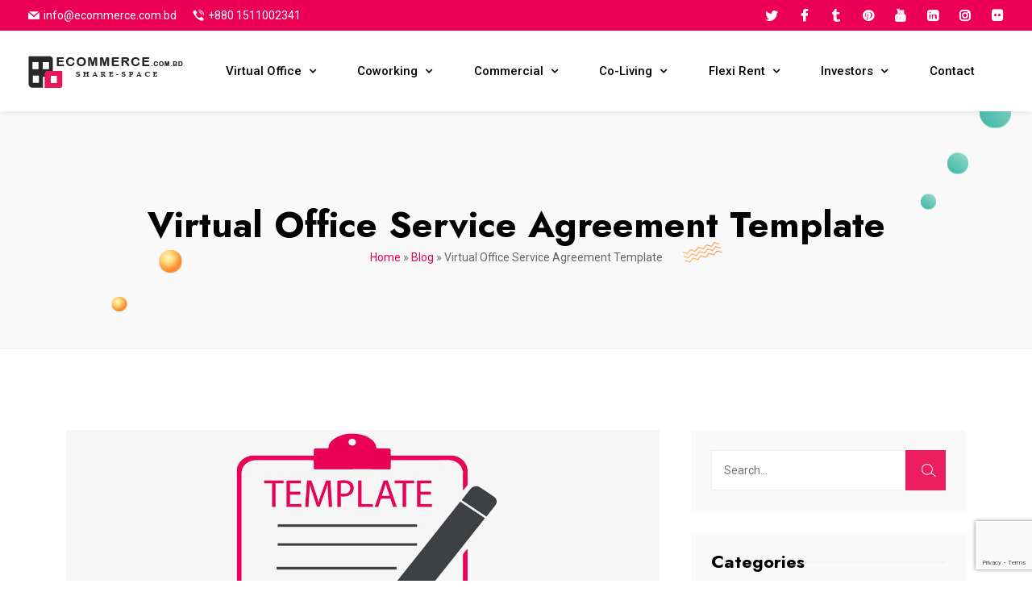

--- FILE ---
content_type: text/html; charset=UTF-8
request_url: https://www.ecommerce.com.bd/virtual-office-service-agreement-template/
body_size: 31113
content:
<!doctype html>
<html lang="en-US">
<head>
	<meta charset="UTF-8">
	<meta name="viewport" content="width=device-width, initial-scale=1, shrink-to-fit=no">
	<link rel="profile" href="https://gmpg.org/xfn/11">

	<meta name='robots' content='index, follow, max-image-preview:large, max-snippet:-1, max-video-preview:-1' />
<meta property="og:title" content="Virtual Office Service Agreement Template"/>
<meta property="og:description" content="This SERVICES AGREEMENT (&quot;Agreement&quot;) is made as of ____, ____, 20___ (mm/dd/yyyy) between _____________________________ S/o/D/o ____________________________"/>
<meta property="og:image:alt" content="ecommarce-template, Virtual Assistant, Coworking Space"/>
<meta property="og:image" content="https://www.ecommerce.com.bd/wp-content/uploads/2022/08/ecommarce-template.jpg"/>
<meta property="og:image:width" content="1300" />
<meta property="og:image:height" content="655" />
<meta property="og:image:type" content="image/jpeg" />
<meta property="og:type" content="article"/>
<meta property="og:article:published_time" content="2023-01-10 08:34:53"/>
<meta property="og:article:modified_time" content="2023-06-24 08:23:22"/>
<meta name="twitter:card" content="summary">
<meta name="twitter:title" content="Virtual Office Service Agreement Template"/>
<meta name="twitter:description" content="This SERVICES AGREEMENT (&quot;Agreement&quot;) is made as of ____, ____, 20___ (mm/dd/yyyy) between _____________________________ S/o/D/o ____________________________"/>
<meta name="twitter:image" content="https://www.ecommerce.com.bd/wp-content/uploads/2022/08/ecommarce-template.jpg"/>
<meta name="twitter:image:alt" content="ecommarce-template, Virtual Assistant, Coworking Space"/>
<meta name="author" content="Eicrasoft"/>

	<!-- This site is optimized with the Yoast SEO Premium plugin v26.6 (Yoast SEO v26.6) - https://yoast.com/wordpress/plugins/seo/ -->
	<title>Virtual Office Service Agreement Template -</title>
	<meta name="description" content="The provision of the Services is contingent to Client’s unconditional agreement of the terms and conditions set out in this Agreement." />
	<link rel="canonical" href="https://www.ecommerce.com.bd/virtual-office-service-agreement-template/" />
	<meta property="og:url" content="https://www.ecommerce.com.bd/virtual-office-service-agreement-template/" />
	<meta property="article:published_time" content="2023-01-10T08:34:53+00:00" />
	<meta property="article:modified_time" content="2023-06-24T08:23:22+00:00" />
	<meta property="og:image" content="https://www.ecommerce.com.bd/wp-content/uploads/2022/08/ecommarce-template.jpg" />
	<meta property="og:image:width" content="1300" />
	<meta property="og:image:height" content="655" />
	<meta property="og:image:type" content="image/jpeg" />
	<meta name="author" content="Eicrasoft" />
	<meta name="twitter:label1" content="Written by" />
	<meta name="twitter:data1" content="Eicrasoft" />
	<meta name="twitter:label2" content="Est. reading time" />
	<meta name="twitter:data2" content="3 minutes" />
	<script type="application/ld+json" class="yoast-schema-graph">{"@context":"https://schema.org","@graph":[{"@type":"WebPage","@id":"https://www.ecommerce.com.bd/virtual-office-service-agreement-template/","url":"https://www.ecommerce.com.bd/virtual-office-service-agreement-template/","name":"Virtual Office Service Agreement Template -","isPartOf":{"@id":"https://www.ecommerce.com.bd/#website"},"primaryImageOfPage":{"@id":"https://www.ecommerce.com.bd/virtual-office-service-agreement-template/#primaryimage"},"image":{"@id":"https://www.ecommerce.com.bd/virtual-office-service-agreement-template/#primaryimage"},"thumbnailUrl":"https://www.ecommerce.com.bd/wp-content/uploads/2022/08/ecommarce-template.jpg","datePublished":"2023-01-10T08:34:53+00:00","dateModified":"2023-06-24T08:23:22+00:00","author":{"@id":"https://www.ecommerce.com.bd/#/schema/person/f4a15ba64c9f5bfcb9b0a6eede06543c"},"description":"The provision of the Services is contingent to Client’s unconditional agreement of the terms and conditions set out in this Agreement.","breadcrumb":{"@id":"https://www.ecommerce.com.bd/virtual-office-service-agreement-template/#breadcrumb"},"inLanguage":"en-US","potentialAction":[{"@type":"ReadAction","target":["https://www.ecommerce.com.bd/virtual-office-service-agreement-template/"]}]},{"@type":"ImageObject","inLanguage":"en-US","@id":"https://www.ecommerce.com.bd/virtual-office-service-agreement-template/#primaryimage","url":"https://www.ecommerce.com.bd/wp-content/uploads/2022/08/ecommarce-template.jpg","contentUrl":"https://www.ecommerce.com.bd/wp-content/uploads/2022/08/ecommarce-template.jpg","width":1300,"height":655,"caption":"ecommarce-template"},{"@type":"BreadcrumbList","@id":"https://www.ecommerce.com.bd/virtual-office-service-agreement-template/#breadcrumb","itemListElement":[{"@type":"ListItem","position":1,"name":"Home","item":"https://www.ecommerce.com.bd/"},{"@type":"ListItem","position":2,"name":"Blog","item":"https://www.ecommerce.com.bd/blog/"},{"@type":"ListItem","position":3,"name":"Virtual Office Service Agreement Template"}]},{"@type":"WebSite","@id":"https://www.ecommerce.com.bd/#website","url":"https://www.ecommerce.com.bd/","name":"","description":"Virtual Coworking Office Space Rental","potentialAction":[{"@type":"SearchAction","target":{"@type":"EntryPoint","urlTemplate":"https://www.ecommerce.com.bd/?s={search_term_string}"},"query-input":{"@type":"PropertyValueSpecification","valueRequired":true,"valueName":"search_term_string"}}],"inLanguage":"en-US"},{"@type":"Person","@id":"https://www.ecommerce.com.bd/#/schema/person/f4a15ba64c9f5bfcb9b0a6eede06543c","name":"Eicrasoft","sameAs":["http://www.ecommerce.com.bd"],"url":"https://www.ecommerce.com.bd/author/eicrasoft/"}]}</script>
	<!-- / Yoast SEO Premium plugin. -->


<link rel='dns-prefetch' href='//fonts.googleapis.com' />
<link rel='preconnect' href='https://fonts.gstatic.com' crossorigin />
<link rel="alternate" type="application/rss+xml" title=" &raquo; Feed" href="https://www.ecommerce.com.bd/feed/" />
<link rel="alternate" type="application/rss+xml" title=" &raquo; Comments Feed" href="https://www.ecommerce.com.bd/comments/feed/" />
<link rel="alternate" title="oEmbed (JSON)" type="application/json+oembed" href="https://www.ecommerce.com.bd/wp-json/oembed/1.0/embed?url=https%3A%2F%2Fwww.ecommerce.com.bd%2Fvirtual-office-service-agreement-template%2F" />
<link rel="alternate" title="oEmbed (XML)" type="text/xml+oembed" href="https://www.ecommerce.com.bd/wp-json/oembed/1.0/embed?url=https%3A%2F%2Fwww.ecommerce.com.bd%2Fvirtual-office-service-agreement-template%2F&#038;format=xml" />
<style id='wp-img-auto-sizes-contain-inline-css' type='text/css'>
img:is([sizes=auto i],[sizes^="auto," i]){contain-intrinsic-size:3000px 1500px}
/*# sourceURL=wp-img-auto-sizes-contain-inline-css */
</style>
<link rel='stylesheet' id='hfe-widgets-style-css' href='https://www.ecommerce.com.bd/wp-content/plugins/header-footer-elementor/inc/widgets-css/frontend.css?ver=2.7.0' type='text/css' media='all' />
<style id='wp-emoji-styles-inline-css' type='text/css'>

	img.wp-smiley, img.emoji {
		display: inline !important;
		border: none !important;
		box-shadow: none !important;
		height: 1em !important;
		width: 1em !important;
		margin: 0 0.07em !important;
		vertical-align: -0.1em !important;
		background: none !important;
		padding: 0 !important;
	}
/*# sourceURL=wp-emoji-styles-inline-css */
</style>
<style id='classic-theme-styles-inline-css' type='text/css'>
/*! This file is auto-generated */
.wp-block-button__link{color:#fff;background-color:#32373c;border-radius:9999px;box-shadow:none;text-decoration:none;padding:calc(.667em + 2px) calc(1.333em + 2px);font-size:1.125em}.wp-block-file__button{background:#32373c;color:#fff;text-decoration:none}
/*# sourceURL=/wp-includes/css/classic-themes.min.css */
</style>
<link rel='stylesheet' id='wp-components-css' href='https://www.ecommerce.com.bd/wp-includes/css/dist/components/style.min.css?ver=6.9' type='text/css' media='all' />
<link rel='stylesheet' id='wp-preferences-css' href='https://www.ecommerce.com.bd/wp-includes/css/dist/preferences/style.min.css?ver=6.9' type='text/css' media='all' />
<link rel='stylesheet' id='wp-block-editor-css' href='https://www.ecommerce.com.bd/wp-includes/css/dist/block-editor/style.min.css?ver=6.9' type='text/css' media='all' />
<link rel='stylesheet' id='popup-maker-block-library-style-css' href='https://www.ecommerce.com.bd/wp-content/plugins/popup-maker/dist/packages/block-library-style.css?ver=dbea705cfafe089d65f1' type='text/css' media='all' />
<style id='global-styles-inline-css' type='text/css'>
:root{--wp--preset--aspect-ratio--square: 1;--wp--preset--aspect-ratio--4-3: 4/3;--wp--preset--aspect-ratio--3-4: 3/4;--wp--preset--aspect-ratio--3-2: 3/2;--wp--preset--aspect-ratio--2-3: 2/3;--wp--preset--aspect-ratio--16-9: 16/9;--wp--preset--aspect-ratio--9-16: 9/16;--wp--preset--color--black: #000000;--wp--preset--color--cyan-bluish-gray: #abb8c3;--wp--preset--color--white: #ffffff;--wp--preset--color--pale-pink: #f78da7;--wp--preset--color--vivid-red: #cf2e2e;--wp--preset--color--luminous-vivid-orange: #ff6900;--wp--preset--color--luminous-vivid-amber: #fcb900;--wp--preset--color--light-green-cyan: #7bdcb5;--wp--preset--color--vivid-green-cyan: #00d084;--wp--preset--color--pale-cyan-blue: #8ed1fc;--wp--preset--color--vivid-cyan-blue: #0693e3;--wp--preset--color--vivid-purple: #9b51e0;--wp--preset--gradient--vivid-cyan-blue-to-vivid-purple: linear-gradient(135deg,rgb(6,147,227) 0%,rgb(155,81,224) 100%);--wp--preset--gradient--light-green-cyan-to-vivid-green-cyan: linear-gradient(135deg,rgb(122,220,180) 0%,rgb(0,208,130) 100%);--wp--preset--gradient--luminous-vivid-amber-to-luminous-vivid-orange: linear-gradient(135deg,rgb(252,185,0) 0%,rgb(255,105,0) 100%);--wp--preset--gradient--luminous-vivid-orange-to-vivid-red: linear-gradient(135deg,rgb(255,105,0) 0%,rgb(207,46,46) 100%);--wp--preset--gradient--very-light-gray-to-cyan-bluish-gray: linear-gradient(135deg,rgb(238,238,238) 0%,rgb(169,184,195) 100%);--wp--preset--gradient--cool-to-warm-spectrum: linear-gradient(135deg,rgb(74,234,220) 0%,rgb(151,120,209) 20%,rgb(207,42,186) 40%,rgb(238,44,130) 60%,rgb(251,105,98) 80%,rgb(254,248,76) 100%);--wp--preset--gradient--blush-light-purple: linear-gradient(135deg,rgb(255,206,236) 0%,rgb(152,150,240) 100%);--wp--preset--gradient--blush-bordeaux: linear-gradient(135deg,rgb(254,205,165) 0%,rgb(254,45,45) 50%,rgb(107,0,62) 100%);--wp--preset--gradient--luminous-dusk: linear-gradient(135deg,rgb(255,203,112) 0%,rgb(199,81,192) 50%,rgb(65,88,208) 100%);--wp--preset--gradient--pale-ocean: linear-gradient(135deg,rgb(255,245,203) 0%,rgb(182,227,212) 50%,rgb(51,167,181) 100%);--wp--preset--gradient--electric-grass: linear-gradient(135deg,rgb(202,248,128) 0%,rgb(113,206,126) 100%);--wp--preset--gradient--midnight: linear-gradient(135deg,rgb(2,3,129) 0%,rgb(40,116,252) 100%);--wp--preset--font-size--small: 13px;--wp--preset--font-size--medium: 20px;--wp--preset--font-size--large: 36px;--wp--preset--font-size--x-large: 42px;--wp--preset--spacing--20: 0.44rem;--wp--preset--spacing--30: 0.67rem;--wp--preset--spacing--40: 1rem;--wp--preset--spacing--50: 1.5rem;--wp--preset--spacing--60: 2.25rem;--wp--preset--spacing--70: 3.38rem;--wp--preset--spacing--80: 5.06rem;--wp--preset--shadow--natural: 6px 6px 9px rgba(0, 0, 0, 0.2);--wp--preset--shadow--deep: 12px 12px 50px rgba(0, 0, 0, 0.4);--wp--preset--shadow--sharp: 6px 6px 0px rgba(0, 0, 0, 0.2);--wp--preset--shadow--outlined: 6px 6px 0px -3px rgb(255, 255, 255), 6px 6px rgb(0, 0, 0);--wp--preset--shadow--crisp: 6px 6px 0px rgb(0, 0, 0);}:where(.is-layout-flex){gap: 0.5em;}:where(.is-layout-grid){gap: 0.5em;}body .is-layout-flex{display: flex;}.is-layout-flex{flex-wrap: wrap;align-items: center;}.is-layout-flex > :is(*, div){margin: 0;}body .is-layout-grid{display: grid;}.is-layout-grid > :is(*, div){margin: 0;}:where(.wp-block-columns.is-layout-flex){gap: 2em;}:where(.wp-block-columns.is-layout-grid){gap: 2em;}:where(.wp-block-post-template.is-layout-flex){gap: 1.25em;}:where(.wp-block-post-template.is-layout-grid){gap: 1.25em;}.has-black-color{color: var(--wp--preset--color--black) !important;}.has-cyan-bluish-gray-color{color: var(--wp--preset--color--cyan-bluish-gray) !important;}.has-white-color{color: var(--wp--preset--color--white) !important;}.has-pale-pink-color{color: var(--wp--preset--color--pale-pink) !important;}.has-vivid-red-color{color: var(--wp--preset--color--vivid-red) !important;}.has-luminous-vivid-orange-color{color: var(--wp--preset--color--luminous-vivid-orange) !important;}.has-luminous-vivid-amber-color{color: var(--wp--preset--color--luminous-vivid-amber) !important;}.has-light-green-cyan-color{color: var(--wp--preset--color--light-green-cyan) !important;}.has-vivid-green-cyan-color{color: var(--wp--preset--color--vivid-green-cyan) !important;}.has-pale-cyan-blue-color{color: var(--wp--preset--color--pale-cyan-blue) !important;}.has-vivid-cyan-blue-color{color: var(--wp--preset--color--vivid-cyan-blue) !important;}.has-vivid-purple-color{color: var(--wp--preset--color--vivid-purple) !important;}.has-black-background-color{background-color: var(--wp--preset--color--black) !important;}.has-cyan-bluish-gray-background-color{background-color: var(--wp--preset--color--cyan-bluish-gray) !important;}.has-white-background-color{background-color: var(--wp--preset--color--white) !important;}.has-pale-pink-background-color{background-color: var(--wp--preset--color--pale-pink) !important;}.has-vivid-red-background-color{background-color: var(--wp--preset--color--vivid-red) !important;}.has-luminous-vivid-orange-background-color{background-color: var(--wp--preset--color--luminous-vivid-orange) !important;}.has-luminous-vivid-amber-background-color{background-color: var(--wp--preset--color--luminous-vivid-amber) !important;}.has-light-green-cyan-background-color{background-color: var(--wp--preset--color--light-green-cyan) !important;}.has-vivid-green-cyan-background-color{background-color: var(--wp--preset--color--vivid-green-cyan) !important;}.has-pale-cyan-blue-background-color{background-color: var(--wp--preset--color--pale-cyan-blue) !important;}.has-vivid-cyan-blue-background-color{background-color: var(--wp--preset--color--vivid-cyan-blue) !important;}.has-vivid-purple-background-color{background-color: var(--wp--preset--color--vivid-purple) !important;}.has-black-border-color{border-color: var(--wp--preset--color--black) !important;}.has-cyan-bluish-gray-border-color{border-color: var(--wp--preset--color--cyan-bluish-gray) !important;}.has-white-border-color{border-color: var(--wp--preset--color--white) !important;}.has-pale-pink-border-color{border-color: var(--wp--preset--color--pale-pink) !important;}.has-vivid-red-border-color{border-color: var(--wp--preset--color--vivid-red) !important;}.has-luminous-vivid-orange-border-color{border-color: var(--wp--preset--color--luminous-vivid-orange) !important;}.has-luminous-vivid-amber-border-color{border-color: var(--wp--preset--color--luminous-vivid-amber) !important;}.has-light-green-cyan-border-color{border-color: var(--wp--preset--color--light-green-cyan) !important;}.has-vivid-green-cyan-border-color{border-color: var(--wp--preset--color--vivid-green-cyan) !important;}.has-pale-cyan-blue-border-color{border-color: var(--wp--preset--color--pale-cyan-blue) !important;}.has-vivid-cyan-blue-border-color{border-color: var(--wp--preset--color--vivid-cyan-blue) !important;}.has-vivid-purple-border-color{border-color: var(--wp--preset--color--vivid-purple) !important;}.has-vivid-cyan-blue-to-vivid-purple-gradient-background{background: var(--wp--preset--gradient--vivid-cyan-blue-to-vivid-purple) !important;}.has-light-green-cyan-to-vivid-green-cyan-gradient-background{background: var(--wp--preset--gradient--light-green-cyan-to-vivid-green-cyan) !important;}.has-luminous-vivid-amber-to-luminous-vivid-orange-gradient-background{background: var(--wp--preset--gradient--luminous-vivid-amber-to-luminous-vivid-orange) !important;}.has-luminous-vivid-orange-to-vivid-red-gradient-background{background: var(--wp--preset--gradient--luminous-vivid-orange-to-vivid-red) !important;}.has-very-light-gray-to-cyan-bluish-gray-gradient-background{background: var(--wp--preset--gradient--very-light-gray-to-cyan-bluish-gray) !important;}.has-cool-to-warm-spectrum-gradient-background{background: var(--wp--preset--gradient--cool-to-warm-spectrum) !important;}.has-blush-light-purple-gradient-background{background: var(--wp--preset--gradient--blush-light-purple) !important;}.has-blush-bordeaux-gradient-background{background: var(--wp--preset--gradient--blush-bordeaux) !important;}.has-luminous-dusk-gradient-background{background: var(--wp--preset--gradient--luminous-dusk) !important;}.has-pale-ocean-gradient-background{background: var(--wp--preset--gradient--pale-ocean) !important;}.has-electric-grass-gradient-background{background: var(--wp--preset--gradient--electric-grass) !important;}.has-midnight-gradient-background{background: var(--wp--preset--gradient--midnight) !important;}.has-small-font-size{font-size: var(--wp--preset--font-size--small) !important;}.has-medium-font-size{font-size: var(--wp--preset--font-size--medium) !important;}.has-large-font-size{font-size: var(--wp--preset--font-size--large) !important;}.has-x-large-font-size{font-size: var(--wp--preset--font-size--x-large) !important;}
:where(.wp-block-post-template.is-layout-flex){gap: 1.25em;}:where(.wp-block-post-template.is-layout-grid){gap: 1.25em;}
:where(.wp-block-term-template.is-layout-flex){gap: 1.25em;}:where(.wp-block-term-template.is-layout-grid){gap: 1.25em;}
:where(.wp-block-columns.is-layout-flex){gap: 2em;}:where(.wp-block-columns.is-layout-grid){gap: 2em;}
:root :where(.wp-block-pullquote){font-size: 1.5em;line-height: 1.6;}
/*# sourceURL=global-styles-inline-css */
</style>
<link rel='stylesheet' id='contact-form-7-css' href='https://www.ecommerce.com.bd/wp-content/plugins/contact-form-7/includes/css/styles.css?ver=6.1.4' type='text/css' media='all' />
<link rel='stylesheet' id='cyarb-toolkit-css' href='https://www.ecommerce.com.bd/wp-content/plugins/cyarb-toolkit/assets/css/cyarb-toolkit.css?ver=6.9' type='text/css' media='all' />
<link rel='stylesheet' id='groovy-menu-style-css' href='https://www.ecommerce.com.bd/wp-content/plugins/groovy-menu/assets/style/frontend.css?ver=2.6.0' type='text/css' media='all' />
<link rel='stylesheet' id='groovy-menu-style-fonts-groovy-28328-css' href='https://www.ecommerce.com.bd/wp-content/uploads/groovy/fonts/groovy-28328.css?ver=2.6.0' type='text/css' media='all' />
<link rel='stylesheet' id='groovy-menu-style-fonts-groovy-69018-css' href='https://www.ecommerce.com.bd/wp-content/uploads/groovy/fonts/groovy-69018.css?ver=2.6.0' type='text/css' media='all' />
<link rel='stylesheet' id='groovy-menu-style-fonts-groovy-socicon-css' href='https://www.ecommerce.com.bd/wp-content/uploads/groovy/fonts/groovy-socicon.css?ver=2.6.0' type='text/css' media='all' />
<link rel='stylesheet' id='groovy-menu-font-awesome-css' href='https://www.ecommerce.com.bd/wp-content/plugins/groovy-menu/assets/style/fontawesome.css?ver=2.6.0' type='text/css' media='all' crossorigin='anonymous' />
<link rel='preload' as='font' crossorigin='anonymous' id='groovy-menu-font-awesome-file-css' href='https://www.ecommerce.com.bd/wp-content/plugins/groovy-menu/assets/fonts/fontawesome-webfont.woff2?v=4.7.0' type='font/woff2' media='all' />
<link rel='stylesheet' id='groovy-menu-font-internal-css' href='https://www.ecommerce.com.bd/wp-content/plugins/groovy-menu/assets/style/font-internal.css?ver=2.6.0' type='text/css' media='all' crossorigin='anonymous' />
<link rel='preload' as='font' crossorigin='anonymous' id='groovy-menu-font-internal-file-css' href='https://www.ecommerce.com.bd/wp-content/plugins/groovy-menu/assets/fonts/crane-font.woff?hhxb42' type='font/woff' media='all' />
<link rel='stylesheet' id='hfe-style-css' href='https://www.ecommerce.com.bd/wp-content/plugins/header-footer-elementor/assets/css/header-footer-elementor.css?ver=2.7.0' type='text/css' media='all' />
<link rel='stylesheet' id='elementor-icons-css' href='https://www.ecommerce.com.bd/wp-content/plugins/elementor/assets/lib/eicons/css/elementor-icons.min.css?ver=5.44.0' type='text/css' media='all' />
<link rel='stylesheet' id='elementor-frontend-css' href='https://www.ecommerce.com.bd/wp-content/plugins/elementor/assets/css/frontend.min.css?ver=3.33.5' type='text/css' media='all' />
<link rel='stylesheet' id='elementor-post-6-css' href='https://www.ecommerce.com.bd/wp-content/uploads/elementor/css/post-6.css?ver=1768816186' type='text/css' media='all' />
<link rel='stylesheet' id='cyarb-style-css' href='https://www.ecommerce.com.bd/wp-content/themes/cyarb/style.css?ver=6.9' type='text/css' media='all' />
<link rel='stylesheet' id='bootstrap-css' href='https://www.ecommerce.com.bd/wp-content/themes/cyarb/assets/css/bootstrap.min.css?ver=1768971930' type='text/css' media='all' />
<link rel='stylesheet' id='fontawesome-css' href='https://www.ecommerce.com.bd/wp-content/themes/cyarb/assets/css/fontawesome.min.css?ver=1768971930' type='text/css' media='all' />
<link rel='stylesheet' id='owl-carousel-css' href='https://www.ecommerce.com.bd/wp-content/themes/cyarb/assets/css/owl.carousel.min.css?ver=1768971930' type='text/css' media='all' />
<link rel='stylesheet' id='owl-theme-default-css' href='https://www.ecommerce.com.bd/wp-content/themes/cyarb/assets/css/owl.theme.default.min.css?ver=1768971930' type='text/css' media='all' />
<link rel='stylesheet' id='magnific-popup-css' href='https://www.ecommerce.com.bd/wp-content/themes/cyarb/assets/css/magnific-popup.min.css?ver=1768971930' type='text/css' media='all' />
<link rel='stylesheet' id='animate-css' href='https://www.ecommerce.com.bd/wp-content/themes/cyarb/assets/css/animate.min.css?ver=1768971930' type='text/css' media='all' />
<link rel='stylesheet' id='odometer-css' href='https://www.ecommerce.com.bd/wp-content/themes/cyarb/assets/css/odometer.min.css?ver=1768971930' type='text/css' media='all' />
<link rel='stylesheet' id='lineicons-css' href='https://www.ecommerce.com.bd/wp-content/themes/cyarb/assets/css/lineicons.css?ver=1768971930' type='text/css' media='all' />
<link rel='stylesheet' id='countryselect-css' href='https://www.ecommerce.com.bd/wp-content/themes/cyarb/assets/css/countrySelect.min.css?ver=1768971930' type='text/css' media='all' />
<link rel='stylesheet' id='meanmenu-css' href='https://www.ecommerce.com.bd/wp-content/themes/cyarb/assets/css/meanmenu.min.css?ver=1768971930' type='text/css' media='all' />
<link rel='stylesheet' id='slick-css' href='https://www.ecommerce.com.bd/wp-content/themes/cyarb/assets/css/slick.min.css?ver=1768971930' type='text/css' media='all' />
<link rel='stylesheet' id='cyarb-header-style-css' href='https://www.ecommerce.com.bd/wp-content/themes/cyarb/assets/css/header.css?ver=1768971930' type='text/css' media='all' />
<link rel='stylesheet' id='cyarb-footer-style-css' href='https://www.ecommerce.com.bd/wp-content/themes/cyarb/assets/css/footer.css?ver=1768971930' type='text/css' media='all' />
<link rel='stylesheet' id='cyarb-main-style-css' href='https://www.ecommerce.com.bd/wp-content/themes/cyarb/assets/css/style.css?ver=1768971930' type='text/css' media='all' />
<style id='cyarb-main-style-inline-css' type='text/css'>


        .wp-block-button .wp-block-button__link,.has-cyan-bluish-gray-background-color.has-cyan-bluish-gray-background-color, .page-links .current, .page-links .post-page-numbers:hover, .post-password-form input[type="submit"], .comment-navigation .nav-links .nav-previous a:hover, .comment-navigation .nav-links .nav-next a:hover, #comments .comment-list .comment-body .reply a:hover, .comment-respond .form-submit input, .pages-links .post-page-numbers.current, .pages-links .post-page-numbers:hover, .pages-links .post-page-numbers:focus, .single-footer-widget h3::before, .blog-sidebar .widget_search form button, .comments-title::before, .comment-respond .comment-reply-title::before, .search-form .search-submit, .widget-area .widget_categories ul li a::before { background-color: #ED1D61; }

        .wp-block-file .wp-block-file__button, .wp-block-tag-cloud a:hover, .wp-block-tag-cloud a:focus, .wp-block-search button { background-color: #ED1D61 !important; }

        .sticky .post-content .title::before, .blog-details .blog-details-content code, .blog-details .blog-details-content ul a, .blog-details .blog-details-content .category li a:hover, .entry-meta li a:hover, .blog-details .blog-details-content ul.entry-meta li a:hover, #comments .comment-list .comment-body a, .wp-block-image figcaption a, .blog-details .blog-details-content p a, .blog-details .blog-details-content ol a, .wp-block-file a, table th a, .blog-details .blog-details-content kbd, .wp-caption .wp-caption-text a, .comments-area .comment-content code, .comments-area .comment-content kbd, table td a, table td a:hover, .blog-sidebar .widget ul li a:hover, .page-main-content .entry-content a, .page-main-content kbd, .page-main-content code, .learn-more-btn i, .learn-more-btn:hover, .single-blog-post .post-content .entry-meta li a:hover, .entry-meta li a:hover, .entry-meta li i, .wpcf7-list-item-label a, .sticky .learn-more-btn, a:hover, .pagination-area .page-numbers.current, .pagination-area .page-numbers:hover, .pagination-area .page-numbers:focus, .widget_cyarb_posts_thumbs .item .info .title a:hover, .widget-area .widget_tag_cloud .tagcloud a:hover, .blog-sidebar .tagcloud a:hover, .blog-sidebar .tagcloud a:focus, .single-blog-post .content .meta li a:hover, .single-footer-widget ul li a:hover, .sticky .post-content-two h3 a:hover, .copyright-area a:hover, .comment-respond .comment-reply-title #cancel-comment-reply-link, .single-resources-box .content .category a, .resources-box .content .category a, .blog-sidebar .wp-block-latest-comments .wp-block-latest-comments__comment-author:hover, .blog-sidebar .wp-block-latest-comments .wp-block-latest-comments__comment-link:hover, .copyright-area a { color: #ED1D61; }

        .sticky .post-content .entry-meta li a:hover, .is-style-outline .wp-block-button__link, .blog-details .blog-meta ul li a:hover, .blog-details .blog-meta ul li a:hover, table th a:hover { color: #ED1D61 !important; }

        .widget-area .widget_tag_cloud .tagcloud a:hover, .blog-sidebar .tagcloud a:hover, .blog-sidebar .tagcloud a:focus { border-color: #ED1D61; }

        .nav-area .navbar-area .cyard-nav nav .navbar-nav .nav-item a, .hospera-nav .navbar .others-options .cart-btn, .hospera-nav .navbar .others-options .option-item .search-btn, .navbar-brand h2, .cyard-nav .navbar .navbar-nav .nav-item a, .cyard-nav .navbar .navbar-nav .nav-item .dropdown-menu li a, .cyard-nav .navbar .others-option .option-item .search-cart li .search-icon, .cyard-nav .navbar .navbar-nav .nav-item .dropdown-toggle::before, .cyard-nav .navbar .others-option .option-item .social-links li a { color: #000000; }

        .nav-area .navbar-area .cyard-nav nav .navbar-nav .nav-item a:hover, .nav-area .navbar-area .cyard-nav nav .navbar-nav .nav-item a:focus, .nav-area .navbar-area .cyard-nav nav .navbar-nav .nav-item a.active, .nav-area .navbar-area .cyard-nav nav .navbar-nav .nav-item:hover a, .nav-area .navbar-area .cyard-nav nav .navbar-nav .nav-item:focus a, .nav-area .navbar-area .cyard-nav nav .navbar-nav .nav-item.active a, .nav-area .navbar-area .cyard-nav nav .navbar-nav .nav-item .dropdown-menu li a:hover, .nav-area .navbar-area .cyard-nav nav .navbar-nav .nav-item .dropdown-menu li a:focus, .nav-area .navbar-area .cyard-nav nav .navbar-nav .nav-item .dropdown-menu li a.active, .nav-area .navbar-area .cyard-nav nav .navbar-nav .nav-item.dropdown-menu li .dropdown-menu li a:hover, .nav-area .navbar-area .cyard-nav nav .navbar-nav .nav-item .dropdown-menu li .dropdown-menu li a:focus, .nav-area .navbar-area .cyard-nav nav .navbar-nav .nav-item .dropdown-menu li .dropdown-menu li a.active, .nav-area .navbar-area .cyard-nav nav .navbar-nav .nav-item .dropdown-menu li .dropdown-menu li .dropdown-menu li a:hover, .nav-area .navbar-area .cyard-nav nav .navbar-nav .nav-item .dropdown-menu li .dropdown-menu li .dropdown-menu li a:focus, .nav-area .navbar-area .cyard-nav nav .navbar-nav .nav-item .dropdown-menu li .dropdown-menu li .dropdown-menu li a.active, .nav-area .navbar-area .cyard-nav nav .navbar-nav .nav-item .dropdown-menu li .dropdown-menu li .dropdown-menu li .dropdown-menu li a:hover, .nav-area .navbar-area .cyard-nav nav .navbar-nav .nav-item .dropdown-menu li .dropdown-menu li .dropdown-menu li .dropdown-menu li a:focus, .nav-area .navbar-area .cyard-nav nav .navbar-nav .nav-item .dropdown-menu li .dropdown-menu li .dropdown-menu li .dropdown-menu li a.active, .nav-area .navbar-area .cyard-nav nav .navbar-nav .nav-item .dropdown-menu li .dropdown-menu li .dropdown-menu li .dropdown-menu li .dropdown-menu li a:hover, .nav-area .navbar-area .cyard-nav nav .navbar-nav .nav-item .dropdown-menu li .dropdown-menu li .dropdown-menu li .dropdown-menu li .dropdown-menu li a:focus, .nav-area .navbar-area .cyard-nav nav .navbar-nav .nav-item .dropdown-menu li .dropdown-menu li .dropdown-menu li .dropdown-menu li .dropdown-menu li a.active, .nav-area .navbar-area .cyard-nav nav .navbar-nav .nav-item .dropdown-menu li .dropdown-menu li .dropdown-menu li .dropdown-menu li .dropdown-menu li .dropdown-menu li a:hover, .nav-area .navbar-area .cyard-nav nav .navbar-nav .nav-item .dropdown-menu li .dropdown-menu li .dropdown-menu li .dropdown-menu li .dropdown-menu li .dropdown-menu li a:focus, .nav-area .navbar-area .cyard-nav nav .navbar-nav .nav-item .dropdown-menu li .dropdown-menu li .dropdown-menu li .dropdown-menu li .dropdown-menu li .dropdown-menu li a.active, .nav-area .navbar-area .cyard-nav nav .navbar-nav .nav-item .dropdown-menu li .dropdown-menu li .dropdown-menu li .dropdown-menu li .dropdown-menu li .dropdown-menu li .dropdown-menu li a:hover, .nav-area .navbar-area .cyard-nav nav .navbar-nav .nav-item .dropdown-menu li .dropdown-menu li .dropdown-menu li .dropdown-menu li .dropdown-menu li .dropdown-menu li .dropdown-menu li a:focus, .nav-area .navbar-area .cyard-nav nav .navbar-nav .nav-item .dropdown-menu li .dropdown-menu li .dropdown-menu li .dropdown-menu li .dropdown-menu li .dropdown-menu li .dropdown-menu li a.active, .nav-area .navbar-area .cyard-nav nav .navbar-nav .nav-item .dropdown-menu li .dropdown-menu li .dropdown-menu li .dropdown-menu li .dropdown-menu li .dropdown-menu li.active a, .nav-area .navbar-area .cyard-nav nav .navbar-nav .nav-item .dropdown-menu li .dropdown-menu li .dropdown-menu li .dropdown-menu li .dropdown-menu li.active a, .nav-area .navbar-area .cyard-nav nav .navbar-nav .nav-item .dropdown-menu li .dropdown-menu li .dropdown-menu li .dropdown-menu li.active a, .nav-area .navbar-area .cyard-nav nav .navbar-nav .nav-item .dropdown-menu li .dropdown-menu li .dropdown-menu li.active a, .nav-area .navbar-area .cyard-nav nav .navbar-nav .nav-item .dropdown-menu li .dropdown-menu li.active a, .nav-area .navbar-area .cyard-nav nav .navbar-nav .nav-item .dropdown-menu li.active a, .hospera-nav .navbar .others-options .cart-btn:hover, .hospera-nav .navbar .others-options .option-item .search-btn:hover, .hospera-nav .navbar .others-options .option-item .search-close-btn:hover, .search-overlay.search-popup .search-form .search-button:hover, .search-overlay.search-popup .search-form .search-button:focus, .hospera-responsive-nav .hospera-responsive-menu.mean-container .mean-nav ul li a.active, .hospera-responsive-nav .others-options .cart-btn:hover, .hospera-responsive-nav .others-options .option-item .search-btn:hover, .hospera-responsive-nav .others-options .option-item .search-close-btn:hover, .navbar-dark .cyard-nav nav .navbar-nav .nav-item a:hover, .cyard-nav .navbar .navbar-nav .nav-item:hover a, .cyard-nav .navbar .navbar-nav .nav-item.active a, .cyard-nav .navbar .navbar-nav .nav-item .dropdown-menu li.active a, .cyard-nav .navbar .navbar-nav .nav-item .dropdown-menu li a:hover, .cyard-nav .navbar .navbar-nav .nav-item:hover a::after, .cyard-nav .navbar .navbar-nav .nav-item:hover a::before, .cyard-nav .navbar .navbar-nav .nav-item.active a::after, .cyard-nav .navbar .navbar-nav .nav-item.active a::before, .cyard-nav .navbar .others-option .option-item .social-links li a:hover, .cyard-responsive-nav .cyard-responsive-menu.mean-container .mean-nav ul li.active a, .cyard-nav .navbar .others-option .option-item .search-cart li .search-icon:hover { color: #ED1D61; }

        .navbar-area { background-color: #FFFFFF; }

        .navbar-area.is-sticky { background-color: #FFFFFF !important; }
        .header-area.white-header .navbar-area.is-sticky { background-color:  !important; }
        .navbar-area.cyard-new-navbar-area.is-sticky { background-color: #1C0531 !important; }
        .background-transparent-header .navbar-area.cyard-new-navbar-area.is-sticky { background-color:  !important; }
        .navbar-area.government-defense-navbar.is-sticky { background-color:  !important; }
        .navbar-area.government-defense-navbar.is-sticky::before { background-color:  !important; } 

        .navbar-area.powered-navbar.government-defense-navbar.is-sticky { background-color: #FFFFFF !important; }
        .navbar-area.powered-navbar.government-defense-navbar.is-sticky::before { background-color: #FFFFFF !important; }

        .navbar-area.cyard-new-navbar-area .cyard-nav .navbar .others-option .option-item .default-btn-two { background: linear-gradient(135.5deg,  1.15%,  50.99%,  99.15%);} 

        .navbar-area.cyard-new-navbar-area .cyard-nav .navbar .others-option .option-item .default-btn-two::before { background: linear-gradient(135deg,  0%,  100%);} 

        .web-security-area::before {
    background-color: #ffffff;
}
/*# sourceURL=cyarb-main-style-inline-css */
</style>
<link rel='stylesheet' id='cyarb-responsive-css' href='https://www.ecommerce.com.bd/wp-content/themes/cyarb/assets/css/responsive.css?ver=1768971930' type='text/css' media='all' />
<link rel='stylesheet' id='cyarb-fonts-css' href='//fonts.googleapis.com/css?family=Jost%3Aital%2Cwght%400%2C400%3B0%2C500%3B0%2C600%3B0%2C700%3B0%2C800%3B0%2C900%3B0%2C400%3B1%2C500%3B1%2C600%3B1%2C700%3B1%2C800%3B1%2C900%3B1&#038;display=swap&#038;ver=1.0.0' type='text/css' media='screen' />
<link rel='stylesheet' id='popup-maker-site-css' href='//www.ecommerce.com.bd/wp-content/uploads/pum/pum-site-styles.css?generated=1753017106&#038;ver=1.21.5' type='text/css' media='all' />
<link rel='stylesheet' id='hfe-elementor-icons-css' href='https://www.ecommerce.com.bd/wp-content/plugins/elementor/assets/lib/eicons/css/elementor-icons.min.css?ver=5.34.0' type='text/css' media='all' />
<link rel='stylesheet' id='hfe-icons-list-css' href='https://www.ecommerce.com.bd/wp-content/plugins/elementor/assets/css/widget-icon-list.min.css?ver=3.24.3' type='text/css' media='all' />
<link rel='stylesheet' id='hfe-social-icons-css' href='https://www.ecommerce.com.bd/wp-content/plugins/elementor/assets/css/widget-social-icons.min.css?ver=3.24.0' type='text/css' media='all' />
<link rel='stylesheet' id='hfe-social-share-icons-brands-css' href='https://www.ecommerce.com.bd/wp-content/plugins/elementor/assets/lib/font-awesome/css/brands.css?ver=5.15.3' type='text/css' media='all' />
<link rel='stylesheet' id='hfe-social-share-icons-fontawesome-css' href='https://www.ecommerce.com.bd/wp-content/plugins/elementor/assets/lib/font-awesome/css/fontawesome.css?ver=5.15.3' type='text/css' media='all' />
<link rel='stylesheet' id='hfe-nav-menu-icons-css' href='https://www.ecommerce.com.bd/wp-content/plugins/elementor/assets/lib/font-awesome/css/solid.css?ver=5.15.3' type='text/css' media='all' />
<link rel='stylesheet' id='groovy-menu-preset-style-2751-css' href='https://www.ecommerce.com.bd/wp-content/uploads/groovy/preset_2751.css?ver=a87b5db65369c8f082148c2f5c312d1f' type='text/css' media='all' />
<link rel="preload" as="style" href="https://fonts.googleapis.com/css?family=Roboto%7CJost&#038;display=swap&#038;ver=1767432111" /><link rel="stylesheet" href="https://fonts.googleapis.com/css?family=Roboto%7CJost&#038;display=swap&#038;ver=1767432111" media="print" onload="this.media='all'"><noscript><link rel="stylesheet" href="https://fonts.googleapis.com/css?family=Roboto%7CJost&#038;display=swap&#038;ver=1767432111" /></noscript><link rel='stylesheet' id='elementor-gf-roboto-css' href='https://fonts.googleapis.com/css?family=Roboto:100,100italic,200,200italic,300,300italic,400,400italic,500,500italic,600,600italic,700,700italic,800,800italic,900,900italic&#038;display=auto' type='text/css' media='all' />
<link rel='stylesheet' id='elementor-gf-robotoslab-css' href='https://fonts.googleapis.com/css?family=Roboto+Slab:100,100italic,200,200italic,300,300italic,400,400italic,500,500italic,600,600italic,700,700italic,800,800italic,900,900italic&#038;display=auto' type='text/css' media='all' />
<script  src="https://www.ecommerce.com.bd/wp-includes/js/jquery/jquery.min.js?ver=3.7.1" id="jquery-core-js"></script>
<script  src="https://www.ecommerce.com.bd/wp-includes/js/jquery/jquery-migrate.min.js?ver=3.4.1" id="jquery-migrate-js"></script>
<script type="text/javascript" id="jquery-js-after">
/* <![CDATA[ */
!function($){"use strict";$(document).ready(function(){$(this).scrollTop()>100&&$(".hfe-scroll-to-top-wrap").removeClass("hfe-scroll-to-top-hide"),$(window).scroll(function(){$(this).scrollTop()<100?$(".hfe-scroll-to-top-wrap").fadeOut(300):$(".hfe-scroll-to-top-wrap").fadeIn(300)}),$(".hfe-scroll-to-top-wrap").on("click",function(){$("html, body").animate({scrollTop:0},300);return!1})})}(jQuery);
!function($){'use strict';$(document).ready(function(){var bar=$('.hfe-reading-progress-bar');if(!bar.length)return;$(window).on('scroll',function(){var s=$(window).scrollTop(),d=$(document).height()-$(window).height(),p=d? s/d*100:0;bar.css('width',p+'%')});});}(jQuery);
//# sourceURL=jquery-js-after
/* ]]> */
</script>
<script  src="https://www.ecommerce.com.bd/wp-content/themes/cyarb/assets/js/bootstrap.bundle.min.js?ver=1768971930" id="bootstrap-bundle-js"></script>
<script  src="https://www.ecommerce.com.bd/wp-content/themes/cyarb/assets/js/magnific-popup.min.js?ver=1768971930" id="magnific-popup-js"></script>
<script  src="https://www.ecommerce.com.bd/wp-content/themes/cyarb/assets/js/owl.carousel.min.js?ver=1768971930" id="owl-carousel-js"></script>
<script  src="https://www.ecommerce.com.bd/wp-content/themes/cyarb/assets/js/owl.thumbs.min.js?ver=1768971930" id="owl-thumbs-js"></script>
<script  src="https://www.ecommerce.com.bd/wp-content/themes/cyarb/assets/js/countrySelect.min.js?ver=1768971930" id="countryselect-js"></script>
<script  src="https://www.ecommerce.com.bd/wp-content/themes/cyarb/assets/js/ajaxchimp.min.js?ver=1768971930" id="ajaxchimp-js"></script>
<script  src="https://www.ecommerce.com.bd/wp-content/themes/cyarb/assets/js/TweenMax.min.js?ver=1768971930" id="tweenmax-js"></script>
<script  src="https://www.ecommerce.com.bd/wp-content/themes/cyarb/assets/js/appear.min.js?ver=1768971930" id="appear-js"></script>
<script  src="https://www.ecommerce.com.bd/wp-content/themes/cyarb/assets/js/odometer.min.js?ver=1768971930" id="odometer-js"></script>
<script  src="https://www.ecommerce.com.bd/wp-content/themes/cyarb/assets/js/meanmenu.min.js?ver=1768971930" id="meanmenu-js"></script>
<script  src="https://www.ecommerce.com.bd/wp-content/themes/cyarb/assets/js/slick.min.js?ver=1768971930" id="slick-js"></script>
<script  src="https://www.ecommerce.com.bd/wp-content/themes/cyarb/assets/js/parallax.min.js?ver=1768971930" id="parallax-js"></script>
<script  src="https://www.ecommerce.com.bd/wp-content/themes/cyarb/assets/js/main.js?ver=1768971930" id="cyarb-main-js"></script>
<link rel="https://api.w.org/" href="https://www.ecommerce.com.bd/wp-json/" /><link rel="alternate" title="JSON" type="application/json" href="https://www.ecommerce.com.bd/wp-json/wp/v2/posts/30608" /><link rel="EditURI" type="application/rsd+xml" title="RSD" href="https://www.ecommerce.com.bd/xmlrpc.php?rsd" />
<meta name="generator" content="WordPress 6.9" />
<link rel='shortlink' href='https://www.ecommerce.com.bd/?p=30608' />

<link rel="stylesheet" id="gm-google-fonts-c9c323c6c2841e78e3b68cdd5607a841" href="https://fonts.googleapis.com/css?family=Roboto:500" type="text/css" media="all">
<meta name="generator" content="Redux 4.4.17" /><meta name="generator" content="Elementor 3.33.5; features: additional_custom_breakpoints; settings: css_print_method-external, google_font-enabled, font_display-auto">
			<style>
				.e-con.e-parent:nth-of-type(n+4):not(.e-lazyloaded):not(.e-no-lazyload),
				.e-con.e-parent:nth-of-type(n+4):not(.e-lazyloaded):not(.e-no-lazyload) * {
					background-image: none !important;
				}
				@media screen and (max-height: 1024px) {
					.e-con.e-parent:nth-of-type(n+3):not(.e-lazyloaded):not(.e-no-lazyload),
					.e-con.e-parent:nth-of-type(n+3):not(.e-lazyloaded):not(.e-no-lazyload) * {
						background-image: none !important;
					}
				}
				@media screen and (max-height: 640px) {
					.e-con.e-parent:nth-of-type(n+2):not(.e-lazyloaded):not(.e-no-lazyload),
					.e-con.e-parent:nth-of-type(n+2):not(.e-lazyloaded):not(.e-no-lazyload) * {
						background-image: none !important;
					}
				}
			</style>
					<style type="text/css">
					.site-title,
			.site-description {
				position: absolute;
				clip: rect(1px, 1px, 1px, 1px);
			}
				</style>
		<link rel="icon" href="https://www.ecommerce.com.bd/wp-content/uploads/2022/01/cropped-Fabicon-32x32.png" sizes="32x32" />
<link rel="icon" href="https://www.ecommerce.com.bd/wp-content/uploads/2022/01/cropped-Fabicon-192x192.png" sizes="192x192" />
<link rel="apple-touch-icon" href="https://www.ecommerce.com.bd/wp-content/uploads/2022/01/cropped-Fabicon-180x180.png" />
<meta name="msapplication-TileImage" content="https://www.ecommerce.com.bd/wp-content/uploads/2022/01/cropped-Fabicon-270x270.png" />
		<style type="text/css" id="wp-custom-css">
			.page-title-content h1 {
    font-size: 45px;
    margin-bottom: 0;
    margin-top: 100px;
}

a {
      color: #EB0055;
  }
.gm-main-menu-wrapper .gm-navbar-nav > .gm-menu-item > .gm-anchor {
    margin-right: 0px;
}

.gm-toolbar-bg {
    background-color: #EB0055;
}

.banner-content form .input-newsletter {
    width: 0;
    height: 0;
    display: block;
    padding-left: 25px;
    border-radius: 30px;
    border: 0px solid #f6f7f7;
    -webkit-transition: var(--transition);
    transition: var(--transition);
    background-color: #f6f7f7;
    -webkit-box-shadow: rgb(149 157 165 / 20%) 0px 8px 24px;
    box-shadow: none;
    font-size: 16px;
    font-family: var(--headingFontFamily);
}

.banner-content form .default-btn {
display: none;
}

.banner-area {
    z-index: 1;
    position: relative;
    background-color: #f9f9f9;
    padding-top: 50px;
    padding-bottom: 0px;
}

.banner-image img {
    border: none;
    border-radius: 50% !important;
    padding: 50px;
}

.expert-support-tabs .content .default-btn {
    margin-top: 10px;
    color: #ffffff;
}

.elementor-button span {
    text-decoration: inherit;
    color: #ffffff;
}

.wpforms-form input,
.wpforms-form textarea,
.wpforms-form select,
.wpcf7 input,
.wpcf7 textarea,
.wpcf7 select {
    width: 100% !important;
    max-width: 100% !important;
    padding: 12px !important;
    box-sizing: border-box !important;
}

.wpforms-field,
.wpcf7-form-control-wrap {
    margin-bottom: 18px !important;
}

.wpforms-submit,
.wpcf7 input[type=submit] {
    width: auto !important;
}
		</style>
		<style id="cyarb_opt-dynamic-css" title="dynamic-css" class="redux-options-output">.footer-area{background-color:#F5F8FF;}.single-footer-widget .footer-contact-info li span, .single-footer-widget.widget_cyarb_logo_info p, .single-footer-widget ul li, .single-footer-widget ul li a, .single-footer-widget .footer-contact-info li a, .single-footer-widget .footer-contact-info li, .copyright-area p{color:#000000;}.copyright-area p a{color:#666666;}:root{--mainColor:#ED1D61;}:root{--gradOne:#ED1E79;}:root{--gradTwo:#F10D66;}:root{--gradThree:#F30251;}:root{--gradFour:#F10A3C;}:root{--gradFive:#ED1C24;}:root{--pgradOne:#ED1D78;}:root{--pgradTwo:#ED1B25;}body{font-family:Roboto;}.h1, .h2, .h3, .h4, .h5, .h6, h1, h2, h3, h4, h5, h6{font-family:Jost;}</style></head>

<body class="wp-singular post-template-default single single-post postid-30608 single-format-standard wp-theme-cyarb groovy_menu_2-6-0 ehf-template-cyarb ehf-stylesheet-cyarb no-sidebar elementor-default elementor-kit-6 elementor-page elementor-page-30608" data-spy="scroll" data-offset="70">
	<header class="gm-navbar gm-preset-id-2751 gm-navbar--align-left gm-navbar--style-1 gm-top-links-align-center gm-navbar--toolbar-true gm-navbar--has-shadow gm-navbar--shadow-tiny gm-navbar--has-shadow-sticky gm-navbar--has-shadow-dropdown gm-navbar--shadow-dropdown-medium gm-dropdown-hover-style-default gm-dropdown-appearance-animate-from-bottom gm-dropdown-with-scrollbar"
	        id="gm-69705e9b037ed" data-version="2.6.0">
		<div class="gm-wrapper">
				<div class="gm-toolbar" id="gm-toolbar">
					<div class="gm-toolbar-bg"></div><div class="gm-container"><div class="gm-toolbar-left"><div class="gm-toolbar-contacts"><span class="gm-toolbar-email"><span class="groovy-socicon-mail"></span><span class="gm-toolbar-contacts__txt"><a href="/cdn-cgi/l/email-protection" class="__cf_email__" data-cfemail="b6dfd8d0d9f6d3d5d9dbdbd3c4d5d398d5d9db98d4d2">[email&#160;protected]</a></span></span><span class="gm-toolbar-phone"><span class="groovy-socicon-viber"></span><span class="gm-toolbar-contacts__txt"><a href="tel:+880 1511002341">+880 1511002341</a></span></span></div></div><div class="gm-toolbar-right"><ul class="gm-toolbar-socials-list"><li class="gm-toolbar-socials-list__item"><a href="https://twitter.com/ecommercebd" class="gm-toolbar-social-link" rel="nofollow noopener" target="_blank"  aria-label="twitter"><i class="groovy-socicon-twitter"></i></a></li><li class="gm-toolbar-socials-list__item"><a href="https://www.facebook.com/Ecommercecombd-106023215299333" class="gm-toolbar-social-link" rel="nofollow noopener" target="_blank"  aria-label="facebook"><i class="fa fa-facebook"></i></a></li><li class="gm-toolbar-socials-list__item"><a href="https://www.tumblr.com/blog/ecommercebd" class="gm-toolbar-social-link" rel="nofollow noopener" target="_blank"  aria-label="dribbble"><i class="groovy-socicon-tumblr"></i></a></li><li class="gm-toolbar-socials-list__item"><a href="https://www.pinterest.com/ecommercebd" class="gm-toolbar-social-link" rel="nofollow noopener" target="_blank"  aria-label="pinterest"><i class="fa fa-pinterest"></i></a></li><li class="gm-toolbar-socials-list__item"><a href="https://www.youtube.com/channel/UCxituuYegCFawlqHvfV27hQ" class="gm-toolbar-social-link" rel="nofollow noopener" target="_blank"  aria-label="youtube"><i class="fa fa-youtube"></i></a></li><li class="gm-toolbar-socials-list__item"><a href="https://www.linkedin.com/company/ecommerce-com-bd" class="gm-toolbar-social-link" rel="nofollow noopener" target="_blank"  aria-label="linkedin"><i class="fa fa-linkedin"></i></a></li><li class="gm-toolbar-socials-list__item"><a href="https://www.instagram.com/ecommerce_bd1/" class="gm-toolbar-social-link" rel="nofollow noopener" target="_blank"  aria-label="instagram"><i class="fa fa-instagram"></i></a></li><li class="gm-toolbar-socials-list__item"><a href="https://www.bloglovin.com/@ecommercebd" class="gm-toolbar-social-link" rel="nofollow noopener" target="_blank"  aria-label="flickr"><i class="fa fa-flickr"></i></a></li></ul></div></div></div><div class="gm-inner">
				<div class="gm-inner-bg"></div>
				<div class="gm-container"><div class="gm-logo"><a href="https://www.ecommerce.com.bd/" ><img src="https://www.ecommerce.com.bd/wp-content/uploads/2022/01/ecommerce-logo-for-virtual-office-space-in-BD.png" width="193" height="41" class="gm-logo__img gm-logo__img-default" alt="" /><img src="https://www.ecommerce.com.bd/wp-content/uploads/2022/01/ecommerce-logo-for-virtual-office-space-in-BD.png" width="193" height="41" class="gm-logo__img gm-logo__img-sticky" alt="" /><img src="https://www.ecommerce.com.bd/wp-content/uploads/2022/01/ecommerce-logo-for-virtual-office-space-in-BD.png" width="193" height="41" class="gm-logo__img gm-logo__img-mobile" alt="" /></a></div><div class="gm-menu-btn gm-burger hamburger"><div class="hamburger-box"><div class="hamburger-inner"></div></div></div><div class="gm-main-menu-wrapper"><nav id="gm-main-menu"><ul id="menu-main-menu" class="gm-navbar-nav"><li id="menu-item-2658" class="menu-item menu-item-type-custom menu-item-object-custom menu-item-has-children gm-menu-item gm-menu-item--lvl-0 gm-dropdown"><a href="https://www.ecommerce.com.bd/virtual-office/" class="gm-anchor gm-dropdown-toggle"><span class="gm-menu-item__txt-wrapper"><span class="gm-menu-item__txt">Virtual Office</span></span><span class="gm-caret" aria-label="dropdown"><i class="fa fa-fw fa-angle-down"></i></span></a>
<div class="gm-dropdown-menu-wrapper"><ul class="gm-dropdown-menu gm-dropdown-menu--lvl-1" >
	<li id="menu-item-2569" class="menu-item menu-item-type-custom menu-item-object-custom menu-item-has-children gm-menu-item gm-menu-item--lvl-1 gm-dropdown gm-dropdown-submenu"><a href="https://www.ecommerce.com.bd/virtual-office/virtual-business/" class="gm-anchor gm-dropdown-toggle gm-menu-item__link"><span class="gm-menu-item__txt-wrapper"><span class="gm-menu-item__txt">Virtual Business</span></span><span class="gm-caret" aria-label="submenu"><i class="fa fa-fw fa-angle-right"></i></span></a>
	<div class="gm-dropdown-menu-wrapper"><ul class="gm-dropdown-menu gm-dropdown-menu--lvl-2" >
		<li id="menu-item-36500" class="menu-item menu-item-type-custom menu-item-object-custom gm-menu-item gm-menu-item--lvl-2"><a href="https://www.ecommerce.com.bd/virtual-office-solutions/" class="gm-anchor gm-menu-item__link"><span class="gm-menu-item__txt-wrapper"><span class="gm-menu-item__txt">Virtual Office Solutions</span></span></a></li>
		<li id="menu-item-36502" class="menu-item menu-item-type-custom menu-item-object-custom gm-menu-item gm-menu-item--lvl-2"><a href="https://www.ecommerce.com.bd/virtual-offices/" class="gm-anchor gm-menu-item__link"><span class="gm-menu-item__txt-wrapper"><span class="gm-menu-item__txt">Virtual Offices</span></span></a></li>
		<li id="menu-item-36503" class="menu-item menu-item-type-custom menu-item-object-custom gm-menu-item gm-menu-item--lvl-2"><a href="https://www.ecommerce.com.bd/serviced-office/" class="gm-anchor gm-menu-item__link"><span class="gm-menu-item__txt-wrapper"><span class="gm-menu-item__txt">Serviced Office</span></span></a></li>
		<li id="menu-item-36504" class="menu-item menu-item-type-custom menu-item-object-custom gm-menu-item gm-menu-item--lvl-2"><a href="https://www.ecommerce.com.bd/fintech-service/" class="gm-anchor gm-menu-item__link"><span class="gm-menu-item__txt-wrapper"><span class="gm-menu-item__txt">Fintech Service</span></span></a></li>
		<li id="menu-item-36505" class="menu-item menu-item-type-custom menu-item-object-custom gm-menu-item gm-menu-item--lvl-2"><a href="https://www.ecommerce.com.bd/executive-retreats/" class="gm-anchor gm-menu-item__link"><span class="gm-menu-item__txt-wrapper"><span class="gm-menu-item__txt">Executive Retreats</span></span></a></li>
		<li id="menu-item-37962" class="menu-item menu-item-type-custom menu-item-object-custom gm-menu-item gm-menu-item--lvl-2"><a href="https://www.ecommerce.com.bd/executive-suites-services/" class="gm-anchor gm-menu-item__link"><span class="gm-menu-item__txt-wrapper"><span class="gm-menu-item__txt">Executive Suites</span></span></a></li>
		<li id="menu-item-37963" class="menu-item menu-item-type-custom menu-item-object-custom gm-menu-item gm-menu-item--lvl-2"><a href="https://www.ecommerce.com.bd/telecommunication-services/" class="gm-anchor gm-menu-item__link"><span class="gm-menu-item__txt-wrapper"><span class="gm-menu-item__txt">Telecommunication Services</span></span></a></li>
		<li id="menu-item-36501" class="menu-item menu-item-type-custom menu-item-object-custom gm-menu-item gm-menu-item--lvl-2"><a href="https://www.ecommerce.com.bd/shared-administrative-support/" class="gm-anchor gm-menu-item__link"><span class="gm-menu-item__txt-wrapper"><span class="gm-menu-item__txt">Shared Administrative Support</span></span></a></li>
	</ul></div>
</li>
	<li id="menu-item-2570" class="menu-item menu-item-type-custom menu-item-object-custom gm-menu-item gm-menu-item--lvl-1"><a href="https://www.ecommerce.com.bd/virtual-office/meeting-room/" class="gm-anchor gm-menu-item__link"><span class="gm-menu-item__txt-wrapper"><span class="gm-menu-item__txt">Meeting Room</span></span></a></li>
	<li id="menu-item-2571" class="menu-item menu-item-type-custom menu-item-object-custom gm-menu-item gm-menu-item--lvl-1"><a href="https://www.ecommerce.com.bd/virtual-office/mail-address/" class="gm-anchor gm-menu-item__link"><span class="gm-menu-item__txt-wrapper"><span class="gm-menu-item__txt">Mail Address</span></span></a></li>
	<li id="menu-item-2573" class="menu-item menu-item-type-custom menu-item-object-custom gm-menu-item gm-menu-item--lvl-1"><a href="https://www.ecommerce.com.bd/virtual-office/fintech-services/" class="gm-anchor gm-menu-item__link"><span class="gm-menu-item__txt-wrapper"><span class="gm-menu-item__txt">Fintech Services</span></span></a></li>
	<li id="menu-item-2574" class="menu-item menu-item-type-custom menu-item-object-custom menu-item-has-children gm-menu-item gm-menu-item--lvl-1 gm-dropdown gm-dropdown-submenu"><a href="https://www.ecommerce.com.bd/virtual-office/facilities-management/" class="gm-anchor gm-dropdown-toggle gm-menu-item__link"><span class="gm-menu-item__txt-wrapper"><span class="gm-menu-item__txt">Facilities Management</span></span><span class="gm-caret" aria-label="submenu"><i class="fa fa-fw fa-angle-right"></i></span></a>
	<div class="gm-dropdown-menu-wrapper"><ul class="gm-dropdown-menu gm-dropdown-menu--lvl-2" >
		<li id="menu-item-41391" class="menu-item menu-item-type-custom menu-item-object-custom gm-menu-item gm-menu-item--lvl-2"><a href="https://www.ecommerce.com.bd/facilities/remote-office/" class="gm-anchor gm-menu-item__link"><span class="gm-menu-item__txt-wrapper"><span class="gm-menu-item__txt">Remote Office</span></span></a></li>
		<li id="menu-item-41392" class="menu-item menu-item-type-custom menu-item-object-custom gm-menu-item gm-menu-item--lvl-2"><a href="https://www.ecommerce.com.bd/facilities/serviced-office/" class="gm-anchor gm-menu-item__link"><span class="gm-menu-item__txt-wrapper"><span class="gm-menu-item__txt">Serviced Office</span></span></a></li>
		<li id="menu-item-41394" class="menu-item menu-item-type-custom menu-item-object-custom gm-menu-item gm-menu-item--lvl-2"><a href="https://www.ecommerce.com.bd/facilities/rent-service-desk/" class="gm-anchor gm-menu-item__link"><span class="gm-menu-item__txt-wrapper"><span class="gm-menu-item__txt">Rent Service Desk</span></span></a></li>
		<li id="menu-item-41393" class="menu-item menu-item-type-custom menu-item-object-custom gm-menu-item gm-menu-item--lvl-2"><a href="https://www.ecommerce.com.bd/facilities/office-address-for-mailing/" class="gm-anchor gm-menu-item__link"><span class="gm-menu-item__txt-wrapper"><span class="gm-menu-item__txt">Office Address for Mailing</span></span></a></li>
		<li id="menu-item-2576" class="menu-item menu-item-type-custom menu-item-object-custom gm-menu-item gm-menu-item--lvl-2"><a href="https://www.ecommerce.com.bd/mergers-acquisition-firm/" class="gm-anchor gm-menu-item__link"><span class="gm-menu-item__txt-wrapper"><span class="gm-menu-item__txt">Merger And Acquisitions Firm</span></span></a></li>
	</ul></div>
</li>
	<li id="menu-item-36506" class="menu-item menu-item-type-custom menu-item-object-custom gm-menu-item gm-menu-item--lvl-1"><a href="https://www.ecommerce.com.bd/it-support-services/" class="gm-anchor gm-menu-item__link"><span class="gm-menu-item__txt-wrapper"><span class="gm-menu-item__txt">IT Support Services</span></span></a></li>
</ul></div>
</li>
<li id="menu-item-2578" class="menu-item menu-item-type-custom menu-item-object-custom menu-item-has-children gm-menu-item gm-menu-item--lvl-0 gm-dropdown"><a href="https://www.ecommerce.com.bd/coworking-space/" class="gm-anchor gm-dropdown-toggle"><span class="gm-menu-item__txt-wrapper"><span class="gm-menu-item__txt">Coworking</span></span><span class="gm-caret" aria-label="dropdown"><i class="fa fa-fw fa-angle-down"></i></span></a>
<div class="gm-dropdown-menu-wrapper"><ul class="gm-dropdown-menu gm-dropdown-menu--lvl-1" >
	<li id="menu-item-2579" class="menu-item menu-item-type-custom menu-item-object-custom gm-menu-item gm-menu-item--lvl-1"><a href="https://www.ecommerce.com.bd/coworking-space/shared-workspace/" class="gm-anchor gm-menu-item__link"><span class="gm-menu-item__txt-wrapper"><span class="gm-menu-item__txt">Shared Workspace</span></span></a></li>
	<li id="menu-item-2580" class="menu-item menu-item-type-custom menu-item-object-custom gm-menu-item gm-menu-item--lvl-1"><a href="https://www.ecommerce.com.bd/coworking-space/temporary-workspace/" class="gm-anchor gm-menu-item__link"><span class="gm-menu-item__txt-wrapper"><span class="gm-menu-item__txt">Temporary Workspace</span></span></a></li>
	<li id="menu-item-2581" class="menu-item menu-item-type-custom menu-item-object-custom gm-menu-item gm-menu-item--lvl-1"><a href="https://www.ecommerce.com.bd/coworking-space/serviced-office/" class="gm-anchor gm-menu-item__link"><span class="gm-menu-item__txt-wrapper"><span class="gm-menu-item__txt">Serviced office</span></span></a></li>
	<li id="menu-item-2582" class="menu-item menu-item-type-custom menu-item-object-custom gm-menu-item gm-menu-item--lvl-1"><a href="https://www.ecommerce.com.bd/coworking-space/private-office/" class="gm-anchor gm-menu-item__link"><span class="gm-menu-item__txt-wrapper"><span class="gm-menu-item__txt">Private office</span></span></a></li>
	<li id="menu-item-2583" class="menu-item menu-item-type-custom menu-item-object-custom gm-menu-item gm-menu-item--lvl-1"><a href="https://www.ecommerce.com.bd/coworking-space/office-suite/" class="gm-anchor gm-menu-item__link"><span class="gm-menu-item__txt-wrapper"><span class="gm-menu-item__txt">Office Suite</span></span></a></li>
	<li id="menu-item-2584" class="menu-item menu-item-type-custom menu-item-object-custom gm-menu-item gm-menu-item--lvl-1"><a href="https://www.ecommerce.com.bd/coworking-space/dedicated-desk/" class="gm-anchor gm-menu-item__link"><span class="gm-menu-item__txt-wrapper"><span class="gm-menu-item__txt">Dedicated Desk</span></span></a></li>
	<li id="menu-item-2585" class="menu-item menu-item-type-custom menu-item-object-custom gm-menu-item gm-menu-item--lvl-1"><a href="https://www.ecommerce.com.bd/coworking-space/coworking-business-address/" class="gm-anchor gm-menu-item__link"><span class="gm-menu-item__txt-wrapper"><span class="gm-menu-item__txt">Business Address</span></span></a></li>
</ul></div>
</li>
<li id="menu-item-2586" class="menu-item menu-item-type-custom menu-item-object-custom menu-item-has-children gm-menu-item gm-menu-item--lvl-0 gm-dropdown"><a href="https://www.ecommerce.com.bd/commercial-space/" class="gm-anchor gm-dropdown-toggle"><span class="gm-menu-item__txt-wrapper"><span class="gm-menu-item__txt">Commercial</span></span><span class="gm-caret" aria-label="dropdown"><i class="fa fa-fw fa-angle-down"></i></span></a>
<div class="gm-dropdown-menu-wrapper"><ul class="gm-dropdown-menu gm-dropdown-menu--lvl-1" >
	<li id="menu-item-2587" class="menu-item menu-item-type-custom menu-item-object-custom gm-menu-item gm-menu-item--lvl-1"><a href="https://www.ecommerce.com.bd/commercial-space/office-space/" class="gm-anchor gm-menu-item__link"><span class="gm-menu-item__txt-wrapper"><span class="gm-menu-item__txt">Office space</span></span></a></li>
	<li id="menu-item-2588" class="menu-item menu-item-type-custom menu-item-object-custom gm-menu-item gm-menu-item--lvl-1"><a href="https://www.ecommerce.com.bd/commercial-space/desk-space/" class="gm-anchor gm-menu-item__link"><span class="gm-menu-item__txt-wrapper"><span class="gm-menu-item__txt">Desk space</span></span></a></li>
	<li id="menu-item-2589" class="menu-item menu-item-type-custom menu-item-object-custom gm-menu-item gm-menu-item--lvl-1"><a href="https://www.ecommerce.com.bd/commercial-space/open-workspace/" class="gm-anchor gm-menu-item__link"><span class="gm-menu-item__txt-wrapper"><span class="gm-menu-item__txt">Open Workspace</span></span></a></li>
	<li id="menu-item-2591" class="menu-item menu-item-type-custom menu-item-object-custom gm-menu-item gm-menu-item--lvl-1"><a href="https://www.ecommerce.com.bd/commercial-space/offices-to-let-serviced-offices-rent/" class="gm-anchor gm-menu-item__link"><span class="gm-menu-item__txt-wrapper"><span class="gm-menu-item__txt">Serviced Offices</span></span></a></li>
	<li id="menu-item-2592" class="menu-item menu-item-type-custom menu-item-object-custom gm-menu-item gm-menu-item--lvl-1"><a href="https://www.ecommerce.com.bd/commercial-space/conference-space/" class="gm-anchor gm-menu-item__link"><span class="gm-menu-item__txt-wrapper"><span class="gm-menu-item__txt">Conference Space</span></span></a></li>
	<li id="menu-item-29461" class="menu-item menu-item-type-custom menu-item-object-custom gm-menu-item gm-menu-item--lvl-1"><a href="https://www.ecommerce.com.bd/commercial-space/serviced-office-spaces/" class="gm-anchor gm-menu-item__link"><span class="gm-menu-item__txt-wrapper"><span class="gm-menu-item__txt">Serviced Office Spaces</span></span></a></li>
	<li id="menu-item-29530" class="menu-item menu-item-type-custom menu-item-object-custom gm-menu-item gm-menu-item--lvl-1"><a href="https://www.ecommerce.com.bd/commercial-space/Virtual-Office-Service/" class="gm-anchor gm-menu-item__link"><span class="gm-menu-item__txt-wrapper"><span class="gm-menu-item__txt">Virtual Office Service</span></span></a></li>
</ul></div>
</li>
<li id="menu-item-2593" class="menu-item menu-item-type-custom menu-item-object-custom menu-item-has-children gm-menu-item gm-menu-item--lvl-0 gm-dropdown mega-gm-dropdown"><a href="https://www.ecommerce.com.bd/co-living-space/" class="gm-anchor gm-dropdown-toggle"><span class="gm-menu-item__txt-wrapper"><span class="gm-menu-item__txt">Co-Living</span></span><span class="gm-caret" aria-label="dropdown"><i class="fa fa-fw fa-angle-down"></i></span></a>
<div class="gm-dropdown-menu-wrapper gm-custom-dropdown-width" style="min-width: 1200px !important; max-width: 1200px !important;"><ul class="gm-dropdown-menu gm-dropdown-menu--lvl-1" >
<li><div class="gm-mega-menu-wrapper"><div class="gm-grid-container"><div class="gm-grid-row"><div class="gm-mega-menu__item mobile-grid-100 grid-20"><div class="gm-mega-menu__item__title">Serviced Residences</div>
	<div class="gm-dropdown-menu-wrapper gm-custom-dropdown-width"><ul class="" >
		<li id="menu-item-2772" class="menu-item menu-item-type-custom menu-item-object-custom gm-menu-item gm-menu-item--lvl-2"><a href="https://www.ecommerce.com.bd/co-living-space/serviced-residences/short-term-rentals/" class="gm-anchor gm-menu-item__link"><span class="gm-menu-item__txt-wrapper"><span class="gm-menu-item__icon groovy-28328-Flower"></span><span class="gm-menu-item__txt">Short Term Rentals</span></span></a></li>
		<li id="menu-item-2773" class="menu-item menu-item-type-custom menu-item-object-custom gm-menu-item gm-menu-item--lvl-2"><a href="https://www.ecommerce.com.bd/co-living-space/serviced-residences/studio-apartment/" class="gm-anchor gm-menu-item__link"><span class="gm-menu-item__txt-wrapper"><span class="gm-menu-item__icon groovy-28328-Full-screen"></span><span class="gm-menu-item__txt">Studio Apartment</span></span></a></li>
		<li id="menu-item-2774" class="menu-item menu-item-type-custom menu-item-object-custom gm-menu-item gm-menu-item--lvl-2"><a href="https://www.ecommerce.com.bd/co-living-space/serviced-residences/contractual-rentals/" class="gm-anchor gm-menu-item__link"><span class="gm-menu-item__txt-wrapper"><span class="gm-menu-item__icon groovy-28328-Tag"></span><span class="gm-menu-item__txt">Contractual Rentals</span></span></a></li>
		<li id="menu-item-2775" class="menu-item menu-item-type-custom menu-item-object-custom gm-menu-item gm-menu-item--lvl-2"><a href="https://www.ecommerce.com.bd/co-living-space/serviced-residences/two-bedroom-suite/" class="gm-anchor gm-menu-item__link"><span class="gm-menu-item__txt-wrapper"><span class="gm-menu-item__icon groovy-28328-Folder"></span><span class="gm-menu-item__txt">Two-Bedroom Suite</span></span></a></li>
	</ul></div>
</div><div class="gm-mega-menu__item mobile-grid-100 grid-20"><div class="gm-mega-menu__item__title">Fully Furnished</div>
	<div class="gm-dropdown-menu-wrapper gm-custom-dropdown-width"><ul class="" >
		<li id="menu-item-2777" class="menu-item menu-item-type-custom menu-item-object-custom gm-menu-item gm-menu-item--lvl-2"><a href="https://www.ecommerce.com.bd/co-living-space/fully-furnished/furnished-condo/" class="gm-anchor gm-menu-item__link"><span class="gm-menu-item__txt-wrapper"><span class="gm-menu-item__icon groovy-28328-Upload"></span><span class="gm-menu-item__txt">Furnished Condo</span></span></a></li>
		<li id="menu-item-2800" class="menu-item menu-item-type-custom menu-item-object-custom gm-menu-item gm-menu-item--lvl-2"><a href="https://www.ecommerce.com.bd/co-living-space/vacation-rentals-services-bangladesh/" class="gm-anchor gm-menu-item__link"><span class="gm-menu-item__txt-wrapper"><span class="gm-menu-item__icon groovy-28328-Unlock"></span><span class="gm-menu-item__txt">Vacation Rentals</span></span></a></li>
		<li id="menu-item-2797" class="menu-item menu-item-type-custom menu-item-object-custom gm-menu-item gm-menu-item--lvl-2"><a href="https://www.ecommerce.com.bd/co-living-space/short-term-tenancy/" class="gm-anchor gm-menu-item__link"><span class="gm-menu-item__txt-wrapper"><span class="gm-menu-item__icon groovy-28328-Cart"></span><span class="gm-menu-item__txt">Short Term tenancy</span></span></a></li>
		<li id="menu-item-2776" class="menu-item menu-item-type-custom menu-item-object-custom gm-menu-item gm-menu-item--lvl-2"><a href="https://www.ecommerce.com.bd/co-living-space/serviced-residences/three-bedroom-suite/" class="gm-anchor gm-menu-item__link"><span class="gm-menu-item__txt-wrapper"><span class="gm-menu-item__icon groovy-28328-Menu"></span><span class="gm-menu-item__txt">Three-Bedroom Suite</span></span></a></li>
	</ul></div>
</div><div class="gm-mega-menu__item mobile-grid-100 grid-20"><div class="gm-mega-menu__item__title">Healthy Leaving</div>
	<div class="gm-dropdown-menu-wrapper gm-custom-dropdown-width"><ul class="" >
		<li id="menu-item-2784" class="menu-item menu-item-type-custom menu-item-object-custom gm-menu-item gm-menu-item--lvl-2"><a href="https://www.ecommerce.com.bd/co-living-space/good-building-location/" class="gm-anchor gm-menu-item__link"><span class="gm-menu-item__txt-wrapper"><span class="gm-menu-item__icon groovy-28328-Equal"></span><span class="gm-menu-item__txt">Good Building Location</span></span></a></li>
		<li id="menu-item-2785" class="menu-item menu-item-type-custom menu-item-object-custom gm-menu-item gm-menu-item--lvl-2"><a href="https://www.ecommerce.com.bd/co-living-space/green-living/" class="gm-anchor gm-menu-item__link"><span class="gm-menu-item__txt-wrapper"><span class="gm-menu-item__icon groovy-28328-Home"></span><span class="gm-menu-item__txt">Green Living</span></span></a></li>
		<li id="menu-item-2786" class="menu-item menu-item-type-custom menu-item-object-custom gm-menu-item gm-menu-item--lvl-2"><a href="https://www.ecommerce.com.bd/co-living-space/safety-and-security/" class="gm-anchor gm-menu-item__link"><span class="gm-menu-item__txt-wrapper"><span class="gm-menu-item__icon groovy-28328-Unlock"></span><span class="gm-menu-item__txt">Safety and Security</span></span></a></li>
		<li id="menu-item-40229" class="menu-item menu-item-type-custom menu-item-object-custom gm-menu-item gm-menu-item--lvl-2"><a href="https://www.ecommerce.com.bd/facilities/rent-service-desk/" class="gm-anchor gm-menu-item__link"><span class="gm-menu-item__txt-wrapper"><span class="gm-menu-item__icon groovy-28328-Man"></span><span class="gm-menu-item__txt">Rent Service Desk</span></span></a></li>
	</ul></div>
</div><div class="gm-mega-menu__item mobile-grid-100 grid-20"><div class="gm-mega-menu__item__title">Room Types</div>
	<div class="gm-dropdown-menu-wrapper gm-custom-dropdown-width"><ul class="" >
		<li id="menu-item-2792" class="menu-item menu-item-type-custom menu-item-object-custom gm-menu-item gm-menu-item--lvl-2"><a href="https://www.ecommerce.com.bd/co-living-space/room-types/one-bedroom-suite/" class="gm-anchor gm-menu-item__link"><span class="gm-menu-item__txt-wrapper"><span class="gm-menu-item__icon groovy-28328-Home"></span><span class="gm-menu-item__txt">One-Bedroom Suite</span></span></a></li>
		<li id="menu-item-2793" class="menu-item menu-item-type-custom menu-item-object-custom gm-menu-item gm-menu-item--lvl-2"><a href="https://www.ecommerce.com.bd/co-living-space/room-types/two-bedroom-suite/" class="gm-anchor gm-menu-item__link"><span class="gm-menu-item__txt-wrapper"><span class="gm-menu-item__icon groovy-28328-Checkmark"></span><span class="gm-menu-item__txt">Two-Bedroom Suite</span></span></a></li>
		<li id="menu-item-2794" class="menu-item menu-item-type-custom menu-item-object-custom gm-menu-item gm-menu-item--lvl-2"><a href="https://www.ecommerce.com.bd/co-living-space/room-types/three-bedroom-suite/" class="gm-anchor gm-menu-item__link"><span class="gm-menu-item__txt-wrapper"><span class="gm-menu-item__icon groovy-28328-Menu"></span><span class="gm-menu-item__txt">Three-Bedroom Suite</span></span></a></li>
		<li id="menu-item-40230" class="menu-item menu-item-type-custom menu-item-object-custom gm-menu-item gm-menu-item--lvl-2"><a href="https://www.ecommerce.com.bd/mergers-acquisition-firm/" class="gm-anchor gm-menu-item__link"><span class="gm-menu-item__txt-wrapper"><span class="gm-menu-item__icon groovy-28328-Home"></span><span class="gm-menu-item__txt">M&#038;A Consulting</span></span></a></li>
	</ul></div>
</div><div class="gm-mega-menu__item mobile-grid-100 grid-20"><div class="gm-mega-menu__item__title">Co-Living Space</div>
	<div class="gm-dropdown-menu-wrapper gm-custom-dropdown-width"><ul class="" >
		<li id="menu-item-40219" class="menu-item menu-item-type-custom menu-item-object-custom gm-menu-item gm-menu-item--lvl-2"><a href="https://www.ecommerce.com.bd/co-living-space/serviced-residences/" class="gm-anchor gm-menu-item__link"><span class="gm-menu-item__txt-wrapper"><span class="gm-menu-item__icon groovy-28328-Picture"></span><span class="gm-menu-item__txt">Serviced Residences</span></span></a></li>
		<li id="menu-item-40220" class="menu-item menu-item-type-custom menu-item-object-custom gm-menu-item gm-menu-item--lvl-2"><a href="https://www.ecommerce.com.bd/co-living-space/fully-furnished/" class="gm-anchor gm-menu-item__link"><span class="gm-menu-item__txt-wrapper"><span class="gm-menu-item__icon groovy-28328-OS"></span><span class="gm-menu-item__txt">Fully Furnished</span></span></a></li>
		<li id="menu-item-40221" class="menu-item menu-item-type-custom menu-item-object-custom gm-menu-item gm-menu-item--lvl-2"><a href="https://www.ecommerce.com.bd/co-living-space/room-types/" class="gm-anchor gm-menu-item__link"><span class="gm-menu-item__txt-wrapper"><span class="gm-menu-item__icon groovy-28328-Dialpad"></span><span class="gm-menu-item__txt">Room Types</span></span></a></li>
		<li id="menu-item-40231" class="menu-item menu-item-type-custom menu-item-object-custom gm-menu-item gm-menu-item--lvl-2"><a href="https://www.ecommerce.com.bd/virtual-office-solutions/" class="gm-anchor gm-menu-item__link"><span class="gm-menu-item__txt-wrapper"><span class="gm-menu-item__icon groovy-28328-Pin"></span><span class="gm-menu-item__txt">Virtual Office</span></span></a></li>
	</ul></div>
</div></div></div></div></li></ul></div>
</li>
<li id="menu-item-15155" class="menu-item menu-item-type-custom menu-item-object-custom menu-item-has-children gm-menu-item gm-menu-item--lvl-0 gm-dropdown"><a href="https://www.ecommerce.com.bd/flexi-rent/" class="gm-anchor gm-dropdown-toggle"><span class="gm-menu-item__txt-wrapper"><span class="gm-menu-item__txt">Flexi Rent</span></span><span class="gm-caret" aria-label="dropdown"><i class="fa fa-fw fa-angle-down"></i></span></a>
<div class="gm-dropdown-menu-wrapper"><ul class="gm-dropdown-menu gm-dropdown-menu--lvl-1" >
	<li id="menu-item-25055" class="menu-item menu-item-type-custom menu-item-object-custom gm-menu-item gm-menu-item--lvl-1"><a href="https://www.ecommerce.com.bd/flexi-rent/apartment-rental-hosting/" class="gm-anchor gm-menu-item__link"><span class="gm-menu-item__txt-wrapper"><span class="gm-menu-item__txt">Apartment Rental Hosting</span></span></a></li>
	<li id="menu-item-25056" class="menu-item menu-item-type-custom menu-item-object-custom gm-menu-item gm-menu-item--lvl-1"><a href="https://www.ecommerce.com.bd/flexi-rent/rent-unused-workspace/" class="gm-anchor gm-menu-item__link"><span class="gm-menu-item__txt-wrapper"><span class="gm-menu-item__txt">Rent Unused Workspace</span></span></a></li>
	<li id="menu-item-25057" class="menu-item menu-item-type-custom menu-item-object-custom gm-menu-item gm-menu-item--lvl-1"><a href="https://www.ecommerce.com.bd/flexi-rent/renting-office-space/" class="gm-anchor gm-menu-item__link"><span class="gm-menu-item__txt-wrapper"><span class="gm-menu-item__txt">Renting Office Space</span></span></a></li>
	<li id="menu-item-25058" class="menu-item menu-item-type-custom menu-item-object-custom gm-menu-item gm-menu-item--lvl-1"><a href="https://www.ecommerce.com.bd/flexi-rent/home-rental/" class="gm-anchor gm-menu-item__link"><span class="gm-menu-item__txt-wrapper"><span class="gm-menu-item__txt">Home Rent</span></span></a></li>
</ul></div>
</li>
<li id="menu-item-2768" class="menu-item menu-item-type-custom menu-item-object-custom menu-item-has-children gm-menu-item gm-menu-item--lvl-0 gm-dropdown"><a href="https://www.ecommerce.com.bd/request-for-quotation/" class="gm-anchor gm-dropdown-toggle"><span class="gm-menu-item__txt-wrapper"><span class="gm-menu-item__txt">Investors</span></span><span class="gm-caret" aria-label="dropdown"><i class="fa fa-fw fa-angle-down"></i></span></a>
<div class="gm-dropdown-menu-wrapper"><ul class="gm-dropdown-menu gm-dropdown-menu--lvl-1" >
	<li id="menu-item-40212" class="menu-item menu-item-type-custom menu-item-object-custom menu-item-has-children gm-menu-item gm-menu-item--lvl-1 gm-dropdown gm-dropdown-submenu"><a href="https://www.ecommerce.com.bd/residential-building-rent-out" class="gm-anchor gm-dropdown-toggle gm-menu-item__link"><span class="gm-menu-item__txt-wrapper"><span class="gm-menu-item__txt">Residential Building Rent Out</span></span><span class="gm-caret" aria-label="submenu"><i class="fa fa-fw fa-angle-right"></i></span></a>
	<div class="gm-dropdown-menu-wrapper"><ul class="gm-dropdown-menu gm-dropdown-menu--lvl-2" >
		<li id="menu-item-40213" class="menu-item menu-item-type-custom menu-item-object-custom gm-menu-item gm-menu-item--lvl-2"><a href="https://www.ecommerce.com.bd/residential-building-rent-out/residential-property-lease-out" class="gm-anchor gm-menu-item__link"><span class="gm-menu-item__txt-wrapper"><span class="gm-menu-item__txt">Residential Property Lease Out</span></span></a></li>
		<li id="menu-item-40214" class="menu-item menu-item-type-custom menu-item-object-custom gm-menu-item gm-menu-item--lvl-2"><a href="https://www.ecommerce.com.bd/residential-building-rent-out/independent-house-lease-out" class="gm-anchor gm-menu-item__link"><span class="gm-menu-item__txt-wrapper"><span class="gm-menu-item__txt">Independent House Lease Out</span></span></a></li>
		<li id="menu-item-40215" class="menu-item menu-item-type-custom menu-item-object-custom gm-menu-item gm-menu-item--lvl-2"><a href="https://www.ecommerce.com.bd/residential-building-rent-out/full-building-complex-lease-out" class="gm-anchor gm-menu-item__link"><span class="gm-menu-item__txt-wrapper"><span class="gm-menu-item__txt">Full Building Complex Lease Out</span></span></a></li>
		<li id="menu-item-40216" class="menu-item menu-item-type-custom menu-item-object-custom gm-menu-item gm-menu-item--lvl-2"><a href="https://www.ecommerce.com.bd/residential-building-rent-out/10-years-rentals-tenures" class="gm-anchor gm-menu-item__link"><span class="gm-menu-item__txt-wrapper"><span class="gm-menu-item__txt">10 Years+ Rentals Tenures</span></span></a></li>
		<li id="menu-item-40217" class="menu-item menu-item-type-custom menu-item-object-custom gm-menu-item gm-menu-item--lvl-2"><a href="https://www.ecommerce.com.bd/residential-building-rent-out/tenant-screening-and-monitoring-service" class="gm-anchor gm-menu-item__link"><span class="gm-menu-item__txt-wrapper"><span class="gm-menu-item__txt">Tenant Screening &#038; Monitoring</span></span></a></li>
		<li id="menu-item-40218" class="menu-item menu-item-type-custom menu-item-object-custom gm-menu-item gm-menu-item--lvl-2"><a href="https://www.ecommerce.com.bd/residential-building-rent-out/landlord-benefits-for-leasing-out" class="gm-anchor gm-menu-item__link"><span class="gm-menu-item__txt-wrapper"><span class="gm-menu-item__txt">Landlord Benefits for Leasing Out</span></span></a></li>
		<li id="menu-item-40753" class="menu-item menu-item-type-custom menu-item-object-custom gm-menu-item gm-menu-item--lvl-2"><a href="https://www.ecommerce.com.bd/residential-building-rent-out/re-renting-accommodation" class="gm-anchor gm-menu-item__link"><span class="gm-menu-item__txt-wrapper"><span class="gm-menu-item__txt">Re-renting Accommodation</span></span></a></li>
	</ul></div>
</li>
	<li id="menu-item-40758" class="menu-item menu-item-type-custom menu-item-object-custom menu-item-has-children gm-menu-item gm-menu-item--lvl-1 gm-dropdown gm-dropdown-submenu"><a href="https://www.ecommerce.com.bd/commercial-building-leasing-out" class="gm-anchor gm-dropdown-toggle gm-menu-item__link"><span class="gm-menu-item__txt-wrapper"><span class="gm-menu-item__txt">Commercial Building Leasing Out</span></span><span class="gm-caret" aria-label="submenu"><i class="fa fa-fw fa-angle-right"></i></span></a>
	<div class="gm-dropdown-menu-wrapper"><ul class="gm-dropdown-menu gm-dropdown-menu--lvl-2" >
		<li id="menu-item-40767" class="menu-item menu-item-type-custom menu-item-object-custom gm-menu-item gm-menu-item--lvl-2"><a href="https://www.ecommerce.com.bd/commercial-building-leasing-out/large-commercial-space-leasing-out" class="gm-anchor gm-menu-item__link"><span class="gm-menu-item__txt-wrapper"><span class="gm-menu-item__txt">Large Commercial Space Leasing Out</span></span></a></li>
		<li id="menu-item-40783" class="menu-item menu-item-type-custom menu-item-object-custom gm-menu-item gm-menu-item--lvl-2"><a href="https://www.ecommerce.com.bd/commercial-building-leasing-out/small-commercial-space-leasing-out" class="gm-anchor gm-menu-item__link"><span class="gm-menu-item__txt-wrapper"><span class="gm-menu-item__txt">Small Commercial Space Leasing Out</span></span></a></li>
		<li id="menu-item-40768" class="menu-item menu-item-type-custom menu-item-object-custom gm-menu-item gm-menu-item--lvl-2"><a href="https://www.ecommerce.com.bd/commercial-building-leasing-out/commercial-building-lease-out" class="gm-anchor gm-menu-item__link"><span class="gm-menu-item__txt-wrapper"><span class="gm-menu-item__txt">Commercial Building Lease Out</span></span></a></li>
		<li id="menu-item-40769" class="menu-item menu-item-type-custom menu-item-object-custom gm-menu-item gm-menu-item--lvl-2"><a href="https://www.ecommerce.com.bd/commercial-building-leasing-out/independent-office-space-lease-out" class="gm-anchor gm-menu-item__link"><span class="gm-menu-item__txt-wrapper"><span class="gm-menu-item__txt">Independent Office Space Lease Out</span></span></a></li>
		<li id="menu-item-41209" class="menu-item menu-item-type-custom menu-item-object-custom gm-menu-item gm-menu-item--lvl-2"><a href="https://www.ecommerce.com.bd/commercial-building-leasing-out/short-term-co-working-space-lease-out" class="gm-anchor gm-menu-item__link"><span class="gm-menu-item__txt-wrapper"><span class="gm-menu-item__txt">Short-Term Co-Working Space Lease Out</span></span></a></li>
		<li id="menu-item-40770" class="menu-item menu-item-type-custom menu-item-object-custom gm-menu-item gm-menu-item--lvl-2"><a href="https://www.ecommerce.com.bd/commercial-building-leasing-out/long-term-office-space-subleasing" class="gm-anchor gm-menu-item__link"><span class="gm-menu-item__txt-wrapper"><span class="gm-menu-item__txt">Long-Term Office Space Subleasing</span></span></a></li>
		<li id="menu-item-40771" class="menu-item menu-item-type-custom menu-item-object-custom gm-menu-item gm-menu-item--lvl-2"><a href="https://www.ecommerce.com.bd/commercial-building-leasing-out/sub-leasing-commercial-building" class="gm-anchor gm-menu-item__link"><span class="gm-menu-item__txt-wrapper"><span class="gm-menu-item__txt">Sub-Leasing Commercial Building</span></span></a></li>
	</ul></div>
</li>
	<li id="menu-item-40788" class="menu-item menu-item-type-custom menu-item-object-custom menu-item-has-children gm-menu-item gm-menu-item--lvl-1 gm-dropdown gm-dropdown-submenu"><a href="https://www.ecommerce.com.bd/profit-sharing" class="gm-anchor gm-dropdown-toggle gm-menu-item__link"><span class="gm-menu-item__txt-wrapper"><span class="gm-menu-item__txt">Profit Sharing</span></span><span class="gm-caret" aria-label="submenu"><i class="fa fa-fw fa-angle-right"></i></span></a>
	<div class="gm-dropdown-menu-wrapper"><ul class="gm-dropdown-menu gm-dropdown-menu--lvl-2" >
		<li id="menu-item-40793" class="menu-item menu-item-type-custom menu-item-object-custom gm-menu-item gm-menu-item--lvl-2"><a href="https://www.ecommerce.com.bd/profit-sharing/10-years-fully-leased-out" class="gm-anchor gm-menu-item__link"><span class="gm-menu-item__txt-wrapper"><span class="gm-menu-item__txt">10 Years Fully Leased Out</span></span></a></li>
		<li id="menu-item-40792" class="menu-item menu-item-type-custom menu-item-object-custom gm-menu-item gm-menu-item--lvl-2"><a href="https://www.ecommerce.com.bd/profit-sharing/profit-sharing-property-rent" class="gm-anchor gm-menu-item__link"><span class="gm-menu-item__txt-wrapper"><span class="gm-menu-item__txt">Profit Sharing Property Rent</span></span></a></li>
		<li id="menu-item-41013" class="menu-item menu-item-type-custom menu-item-object-custom gm-menu-item gm-menu-item--lvl-2"><a href="https://www.ecommerce.com.bd/profit-sharing/fixed-profit-sharing-method" class="gm-anchor gm-menu-item__link"><span class="gm-menu-item__txt-wrapper"><span class="gm-menu-item__txt">Fixed Profit Sharing Method</span></span></a></li>
		<li id="menu-item-41014" class="menu-item menu-item-type-custom menu-item-object-custom gm-menu-item gm-menu-item--lvl-2"><a href="https://www.ecommerce.com.bd/profit-sharing/fixed-monthly-renting" class="gm-anchor gm-menu-item__link"><span class="gm-menu-item__txt-wrapper"><span class="gm-menu-item__txt">Fixed Monthly Renting</span></span></a></li>
		<li id="menu-item-40794" class="menu-item menu-item-type-custom menu-item-object-custom gm-menu-item gm-menu-item--lvl-2"><a href="https://www.ecommerce.com.bd/profit-sharing/#Submit" class="gm-anchor gm-menu-item__link"><span class="gm-menu-item__txt-wrapper"><span class="gm-menu-item__txt">Submit Your Property</span></span></a></li>
	</ul></div>
</li>
</ul></div>
</li>
<li id="menu-item-2595" class="menu-item menu-item-type-custom menu-item-object-custom gm-menu-item gm-menu-item--lvl-0"><a href="https://www.ecommerce.com.bd/contact/" class="gm-anchor"><span class="gm-menu-item__txt-wrapper"><span class="gm-menu-item__txt">Contact</span></span></a></li>
</ul></nav></div>
				</div>
			</div>
		</div>
		<div class="gm-padding"></div>
	</header><aside class="gm-navigation-drawer gm-navigation-drawer--mobile gm-hidden"><div class="gm-grid-container d-flex flex-column h-100"><div class="gm-menu-btn-close-mobile-drawer gm-hamburger-close" aria-label="close"><div class="hamburger is-active hamburger--squeeze"><div class="hamburger-box"><div class="hamburger-inner"></div></div></div></div><div class="gm-mobile-menu-container"><ul id="menu-main-menu-1" class="gm-navbar-nav"><li id="menu-item-mobile-2658" class="menu-item menu-item-type-custom menu-item-object-custom menu-item-has-children menu-item-has-children gm-menu-item gm-menu-item--lvl-0 gm-dropdown"><a href="https://www.ecommerce.com.bd/virtual-office/" class="gm-anchor gm-dropdown-toggle"><span class="gm-menu-item__txt-wrapper"><span class="gm-menu-item__txt">Virtual Office</span></span><span class="gm-caret" aria-label="dropdown"><i class="fa fa-fw fa-angle-down"></i></span></a>
<div class="gm-dropdown-menu-wrapper"><div class="gm-dropdown-menu-title"></div><ul class="gm-dropdown-menu gm-dropdown-menu--lvl-1" >
	<li id="menu-item-mobile-2569" class="menu-item menu-item-type-custom menu-item-object-custom menu-item-has-children menu-item-has-children gm-menu-item gm-menu-item--lvl-1 gm-dropdown gm-dropdown-submenu"><a href="https://www.ecommerce.com.bd/virtual-office/virtual-business/" class="gm-anchor gm-dropdown-toggle gm-menu-item__link"><span class="gm-menu-item__txt-wrapper"><span class="gm-menu-item__txt">Virtual Business</span></span><span class="gm-caret" aria-label="submenu"><i class="fa fa-fw fa-angle-right"></i></span></a>
	<div class="gm-dropdown-menu-wrapper"><div class="gm-dropdown-menu-title"></div><ul class="gm-dropdown-menu gm-dropdown-menu--lvl-2" >
		<li id="menu-item-mobile-36500" class="menu-item menu-item-type-custom menu-item-object-custom gm-menu-item gm-menu-item--lvl-2"><a href="https://www.ecommerce.com.bd/virtual-office-solutions/" class="gm-anchor gm-menu-item__link"><span class="gm-menu-item__txt-wrapper"><span class="gm-menu-item__txt">Virtual Office Solutions</span></span></a></li>
		<li id="menu-item-mobile-36502" class="menu-item menu-item-type-custom menu-item-object-custom gm-menu-item gm-menu-item--lvl-2"><a href="https://www.ecommerce.com.bd/virtual-offices/" class="gm-anchor gm-menu-item__link"><span class="gm-menu-item__txt-wrapper"><span class="gm-menu-item__txt">Virtual Offices</span></span></a></li>
		<li id="menu-item-mobile-36503" class="menu-item menu-item-type-custom menu-item-object-custom gm-menu-item gm-menu-item--lvl-2"><a href="https://www.ecommerce.com.bd/serviced-office/" class="gm-anchor gm-menu-item__link"><span class="gm-menu-item__txt-wrapper"><span class="gm-menu-item__txt">Serviced Office</span></span></a></li>
		<li id="menu-item-mobile-36504" class="menu-item menu-item-type-custom menu-item-object-custom gm-menu-item gm-menu-item--lvl-2"><a href="https://www.ecommerce.com.bd/fintech-service/" class="gm-anchor gm-menu-item__link"><span class="gm-menu-item__txt-wrapper"><span class="gm-menu-item__txt">Fintech Service</span></span></a></li>
		<li id="menu-item-mobile-36505" class="menu-item menu-item-type-custom menu-item-object-custom gm-menu-item gm-menu-item--lvl-2"><a href="https://www.ecommerce.com.bd/executive-retreats/" class="gm-anchor gm-menu-item__link"><span class="gm-menu-item__txt-wrapper"><span class="gm-menu-item__txt">Executive Retreats</span></span></a></li>
		<li id="menu-item-mobile-37962" class="menu-item menu-item-type-custom menu-item-object-custom gm-menu-item gm-menu-item--lvl-2"><a href="https://www.ecommerce.com.bd/executive-suites-services/" class="gm-anchor gm-menu-item__link"><span class="gm-menu-item__txt-wrapper"><span class="gm-menu-item__txt">Executive Suites</span></span></a></li>
		<li id="menu-item-mobile-37963" class="menu-item menu-item-type-custom menu-item-object-custom gm-menu-item gm-menu-item--lvl-2"><a href="https://www.ecommerce.com.bd/telecommunication-services/" class="gm-anchor gm-menu-item__link"><span class="gm-menu-item__txt-wrapper"><span class="gm-menu-item__txt">Telecommunication Services</span></span></a></li>
		<li id="menu-item-mobile-36501" class="menu-item menu-item-type-custom menu-item-object-custom gm-menu-item gm-menu-item--lvl-2"><a href="https://www.ecommerce.com.bd/shared-administrative-support/" class="gm-anchor gm-menu-item__link"><span class="gm-menu-item__txt-wrapper"><span class="gm-menu-item__txt">Shared Administrative Support</span></span></a></li>
	</ul></div>
</li>
	<li id="menu-item-mobile-2570" class="menu-item menu-item-type-custom menu-item-object-custom gm-menu-item gm-menu-item--lvl-1"><a href="https://www.ecommerce.com.bd/virtual-office/meeting-room/" class="gm-anchor gm-menu-item__link"><span class="gm-menu-item__txt-wrapper"><span class="gm-menu-item__txt">Meeting Room</span></span></a></li>
	<li id="menu-item-mobile-2571" class="menu-item menu-item-type-custom menu-item-object-custom gm-menu-item gm-menu-item--lvl-1"><a href="https://www.ecommerce.com.bd/virtual-office/mail-address/" class="gm-anchor gm-menu-item__link"><span class="gm-menu-item__txt-wrapper"><span class="gm-menu-item__txt">Mail Address</span></span></a></li>
	<li id="menu-item-mobile-2573" class="menu-item menu-item-type-custom menu-item-object-custom gm-menu-item gm-menu-item--lvl-1"><a href="https://www.ecommerce.com.bd/virtual-office/fintech-services/" class="gm-anchor gm-menu-item__link"><span class="gm-menu-item__txt-wrapper"><span class="gm-menu-item__txt">Fintech Services</span></span></a></li>
	<li id="menu-item-mobile-2574" class="menu-item menu-item-type-custom menu-item-object-custom menu-item-has-children menu-item-has-children gm-menu-item gm-menu-item--lvl-1 gm-dropdown gm-dropdown-submenu"><a href="https://www.ecommerce.com.bd/virtual-office/facilities-management/" class="gm-anchor gm-dropdown-toggle gm-menu-item__link"><span class="gm-menu-item__txt-wrapper"><span class="gm-menu-item__txt">Facilities Management</span></span><span class="gm-caret" aria-label="submenu"><i class="fa fa-fw fa-angle-right"></i></span></a>
	<div class="gm-dropdown-menu-wrapper"><div class="gm-dropdown-menu-title"></div><ul class="gm-dropdown-menu gm-dropdown-menu--lvl-2" >
		<li id="menu-item-mobile-41391" class="menu-item menu-item-type-custom menu-item-object-custom gm-menu-item gm-menu-item--lvl-2"><a href="https://www.ecommerce.com.bd/facilities/remote-office/" class="gm-anchor gm-menu-item__link"><span class="gm-menu-item__txt-wrapper"><span class="gm-menu-item__txt">Remote Office</span></span></a></li>
		<li id="menu-item-mobile-41392" class="menu-item menu-item-type-custom menu-item-object-custom gm-menu-item gm-menu-item--lvl-2"><a href="https://www.ecommerce.com.bd/facilities/serviced-office/" class="gm-anchor gm-menu-item__link"><span class="gm-menu-item__txt-wrapper"><span class="gm-menu-item__txt">Serviced Office</span></span></a></li>
		<li id="menu-item-mobile-41394" class="menu-item menu-item-type-custom menu-item-object-custom gm-menu-item gm-menu-item--lvl-2"><a href="https://www.ecommerce.com.bd/facilities/rent-service-desk/" class="gm-anchor gm-menu-item__link"><span class="gm-menu-item__txt-wrapper"><span class="gm-menu-item__txt">Rent Service Desk</span></span></a></li>
		<li id="menu-item-mobile-41393" class="menu-item menu-item-type-custom menu-item-object-custom gm-menu-item gm-menu-item--lvl-2"><a href="https://www.ecommerce.com.bd/facilities/office-address-for-mailing/" class="gm-anchor gm-menu-item__link"><span class="gm-menu-item__txt-wrapper"><span class="gm-menu-item__txt">Office Address for Mailing</span></span></a></li>
		<li id="menu-item-mobile-2576" class="menu-item menu-item-type-custom menu-item-object-custom gm-menu-item gm-menu-item--lvl-2"><a href="https://www.ecommerce.com.bd/mergers-acquisition-firm/" class="gm-anchor gm-menu-item__link"><span class="gm-menu-item__txt-wrapper"><span class="gm-menu-item__txt">Merger And Acquisitions Firm</span></span></a></li>
	</ul></div>
</li>
	<li id="menu-item-mobile-36506" class="menu-item menu-item-type-custom menu-item-object-custom gm-menu-item gm-menu-item--lvl-1"><a href="https://www.ecommerce.com.bd/it-support-services/" class="gm-anchor gm-menu-item__link"><span class="gm-menu-item__txt-wrapper"><span class="gm-menu-item__txt">IT Support Services</span></span></a></li>
</ul></div>
</li>
<li id="menu-item-mobile-2578" class="menu-item menu-item-type-custom menu-item-object-custom menu-item-has-children menu-item-has-children gm-menu-item gm-menu-item--lvl-0 gm-dropdown"><a href="https://www.ecommerce.com.bd/coworking-space/" class="gm-anchor gm-dropdown-toggle"><span class="gm-menu-item__txt-wrapper"><span class="gm-menu-item__txt">Coworking</span></span><span class="gm-caret" aria-label="dropdown"><i class="fa fa-fw fa-angle-down"></i></span></a>
<div class="gm-dropdown-menu-wrapper"><div class="gm-dropdown-menu-title"></div><ul class="gm-dropdown-menu gm-dropdown-menu--lvl-1" >
	<li id="menu-item-mobile-2579" class="menu-item menu-item-type-custom menu-item-object-custom gm-menu-item gm-menu-item--lvl-1"><a href="https://www.ecommerce.com.bd/coworking-space/shared-workspace/" class="gm-anchor gm-menu-item__link"><span class="gm-menu-item__txt-wrapper"><span class="gm-menu-item__txt">Shared Workspace</span></span></a></li>
	<li id="menu-item-mobile-2580" class="menu-item menu-item-type-custom menu-item-object-custom gm-menu-item gm-menu-item--lvl-1"><a href="https://www.ecommerce.com.bd/coworking-space/temporary-workspace/" class="gm-anchor gm-menu-item__link"><span class="gm-menu-item__txt-wrapper"><span class="gm-menu-item__txt">Temporary Workspace</span></span></a></li>
	<li id="menu-item-mobile-2581" class="menu-item menu-item-type-custom menu-item-object-custom gm-menu-item gm-menu-item--lvl-1"><a href="https://www.ecommerce.com.bd/coworking-space/serviced-office/" class="gm-anchor gm-menu-item__link"><span class="gm-menu-item__txt-wrapper"><span class="gm-menu-item__txt">Serviced office</span></span></a></li>
	<li id="menu-item-mobile-2582" class="menu-item menu-item-type-custom menu-item-object-custom gm-menu-item gm-menu-item--lvl-1"><a href="https://www.ecommerce.com.bd/coworking-space/private-office/" class="gm-anchor gm-menu-item__link"><span class="gm-menu-item__txt-wrapper"><span class="gm-menu-item__txt">Private office</span></span></a></li>
	<li id="menu-item-mobile-2583" class="menu-item menu-item-type-custom menu-item-object-custom gm-menu-item gm-menu-item--lvl-1"><a href="https://www.ecommerce.com.bd/coworking-space/office-suite/" class="gm-anchor gm-menu-item__link"><span class="gm-menu-item__txt-wrapper"><span class="gm-menu-item__txt">Office Suite</span></span></a></li>
	<li id="menu-item-mobile-2584" class="menu-item menu-item-type-custom menu-item-object-custom gm-menu-item gm-menu-item--lvl-1"><a href="https://www.ecommerce.com.bd/coworking-space/dedicated-desk/" class="gm-anchor gm-menu-item__link"><span class="gm-menu-item__txt-wrapper"><span class="gm-menu-item__txt">Dedicated Desk</span></span></a></li>
	<li id="menu-item-mobile-2585" class="menu-item menu-item-type-custom menu-item-object-custom gm-menu-item gm-menu-item--lvl-1"><a href="https://www.ecommerce.com.bd/coworking-space/coworking-business-address/" class="gm-anchor gm-menu-item__link"><span class="gm-menu-item__txt-wrapper"><span class="gm-menu-item__txt">Business Address</span></span></a></li>
</ul></div>
</li>
<li id="menu-item-mobile-2586" class="menu-item menu-item-type-custom menu-item-object-custom menu-item-has-children menu-item-has-children gm-menu-item gm-menu-item--lvl-0 gm-dropdown"><a href="https://www.ecommerce.com.bd/commercial-space/" class="gm-anchor gm-dropdown-toggle"><span class="gm-menu-item__txt-wrapper"><span class="gm-menu-item__txt">Commercial</span></span><span class="gm-caret" aria-label="dropdown"><i class="fa fa-fw fa-angle-down"></i></span></a>
<div class="gm-dropdown-menu-wrapper"><div class="gm-dropdown-menu-title"></div><ul class="gm-dropdown-menu gm-dropdown-menu--lvl-1" >
	<li id="menu-item-mobile-2587" class="menu-item menu-item-type-custom menu-item-object-custom gm-menu-item gm-menu-item--lvl-1"><a href="https://www.ecommerce.com.bd/commercial-space/office-space/" class="gm-anchor gm-menu-item__link"><span class="gm-menu-item__txt-wrapper"><span class="gm-menu-item__txt">Office space</span></span></a></li>
	<li id="menu-item-mobile-2588" class="menu-item menu-item-type-custom menu-item-object-custom gm-menu-item gm-menu-item--lvl-1"><a href="https://www.ecommerce.com.bd/commercial-space/desk-space/" class="gm-anchor gm-menu-item__link"><span class="gm-menu-item__txt-wrapper"><span class="gm-menu-item__txt">Desk space</span></span></a></li>
	<li id="menu-item-mobile-2589" class="menu-item menu-item-type-custom menu-item-object-custom gm-menu-item gm-menu-item--lvl-1"><a href="https://www.ecommerce.com.bd/commercial-space/open-workspace/" class="gm-anchor gm-menu-item__link"><span class="gm-menu-item__txt-wrapper"><span class="gm-menu-item__txt">Open Workspace</span></span></a></li>
	<li id="menu-item-mobile-2591" class="menu-item menu-item-type-custom menu-item-object-custom gm-menu-item gm-menu-item--lvl-1"><a href="https://www.ecommerce.com.bd/commercial-space/offices-to-let-serviced-offices-rent/" class="gm-anchor gm-menu-item__link"><span class="gm-menu-item__txt-wrapper"><span class="gm-menu-item__txt">Serviced Offices</span></span></a></li>
	<li id="menu-item-mobile-2592" class="menu-item menu-item-type-custom menu-item-object-custom gm-menu-item gm-menu-item--lvl-1"><a href="https://www.ecommerce.com.bd/commercial-space/conference-space/" class="gm-anchor gm-menu-item__link"><span class="gm-menu-item__txt-wrapper"><span class="gm-menu-item__txt">Conference Space</span></span></a></li>
	<li id="menu-item-mobile-29461" class="menu-item menu-item-type-custom menu-item-object-custom gm-menu-item gm-menu-item--lvl-1"><a href="https://www.ecommerce.com.bd/commercial-space/serviced-office-spaces/" class="gm-anchor gm-menu-item__link"><span class="gm-menu-item__txt-wrapper"><span class="gm-menu-item__txt">Serviced Office Spaces</span></span></a></li>
	<li id="menu-item-mobile-29530" class="menu-item menu-item-type-custom menu-item-object-custom gm-menu-item gm-menu-item--lvl-1"><a href="https://www.ecommerce.com.bd/commercial-space/Virtual-Office-Service/" class="gm-anchor gm-menu-item__link"><span class="gm-menu-item__txt-wrapper"><span class="gm-menu-item__txt">Virtual Office Service</span></span></a></li>
</ul></div>
</li>
<li id="menu-item-mobile-2593" class="menu-item menu-item-type-custom menu-item-object-custom menu-item-has-children menu-item-has-children gm-menu-item gm-menu-item--lvl-0 gm-dropdown"><a href="https://www.ecommerce.com.bd/co-living-space/" class="gm-anchor gm-dropdown-toggle"><span class="gm-menu-item__txt-wrapper"><span class="gm-menu-item__txt">Co-Living</span></span><span class="gm-caret" aria-label="dropdown"><i class="fa fa-fw fa-angle-down"></i></span></a>
<div class="gm-dropdown-menu-wrapper"><div class="gm-dropdown-menu-title"></div><ul class="gm-dropdown-menu gm-dropdown-menu--lvl-1" >
	<li id="menu-item-mobile-2753" class="menu-item menu-item-type-custom menu-item-object-custom menu-item-has-children menu-item-has-children gm-menu-item gm-menu-item--lvl-1 gm-dropdown gm-dropdown-submenu"><a href="https://www.ecommerce.com.bd/serviced-residences/" class="gm-anchor gm-dropdown-toggle gm-menu-item__link"><span class="gm-menu-item__txt-wrapper"><span class="gm-menu-item__txt">Serviced Residences</span></span><span class="gm-caret" aria-label="submenu"><i class="fa fa-fw fa-angle-right"></i></span></a>
	<div class="gm-dropdown-menu-wrapper"><div class="gm-dropdown-menu-title"></div><ul class="gm-dropdown-menu gm-dropdown-menu--lvl-2" >
		<li id="menu-item-mobile-2772" class="menu-item menu-item-type-custom menu-item-object-custom gm-menu-item gm-menu-item--lvl-2"><a href="https://www.ecommerce.com.bd/co-living-space/serviced-residences/short-term-rentals/" class="gm-anchor gm-menu-item__link"><span class="gm-menu-item__txt-wrapper"><span class="gm-menu-item__icon groovy-28328-Flower"></span><span class="gm-menu-item__txt">Short Term Rentals</span></span></a></li>
		<li id="menu-item-mobile-2773" class="menu-item menu-item-type-custom menu-item-object-custom gm-menu-item gm-menu-item--lvl-2"><a href="https://www.ecommerce.com.bd/co-living-space/serviced-residences/studio-apartment/" class="gm-anchor gm-menu-item__link"><span class="gm-menu-item__txt-wrapper"><span class="gm-menu-item__icon groovy-28328-Full-screen"></span><span class="gm-menu-item__txt">Studio Apartment</span></span></a></li>
		<li id="menu-item-mobile-2774" class="menu-item menu-item-type-custom menu-item-object-custom gm-menu-item gm-menu-item--lvl-2"><a href="https://www.ecommerce.com.bd/co-living-space/serviced-residences/contractual-rentals/" class="gm-anchor gm-menu-item__link"><span class="gm-menu-item__txt-wrapper"><span class="gm-menu-item__icon groovy-28328-Tag"></span><span class="gm-menu-item__txt">Contractual Rentals</span></span></a></li>
		<li id="menu-item-mobile-2775" class="menu-item menu-item-type-custom menu-item-object-custom gm-menu-item gm-menu-item--lvl-2"><a href="https://www.ecommerce.com.bd/co-living-space/serviced-residences/two-bedroom-suite/" class="gm-anchor gm-menu-item__link"><span class="gm-menu-item__txt-wrapper"><span class="gm-menu-item__icon groovy-28328-Folder"></span><span class="gm-menu-item__txt">Two-Bedroom Suite</span></span></a></li>
	</ul></div>
</li>
	<li id="menu-item-mobile-2754" class="menu-item menu-item-type-custom menu-item-object-custom menu-item-has-children menu-item-has-children gm-menu-item gm-menu-item--lvl-1 gm-dropdown gm-dropdown-submenu"><a href="#" class="gm-anchor gm-dropdown-toggle gm-menu-item__link"><span class="gm-menu-item__txt-wrapper"><span class="gm-menu-item__txt">Fully Furnished</span></span><span class="gm-caret" aria-label="submenu"><i class="fa fa-fw fa-angle-right"></i></span></a>
	<div class="gm-dropdown-menu-wrapper"><div class="gm-dropdown-menu-title"></div><ul class="gm-dropdown-menu gm-dropdown-menu--lvl-2" >
		<li id="menu-item-mobile-2777" class="menu-item menu-item-type-custom menu-item-object-custom gm-menu-item gm-menu-item--lvl-2"><a href="https://www.ecommerce.com.bd/co-living-space/fully-furnished/furnished-condo/" class="gm-anchor gm-menu-item__link"><span class="gm-menu-item__txt-wrapper"><span class="gm-menu-item__icon groovy-28328-Upload"></span><span class="gm-menu-item__txt">Furnished Condo</span></span></a></li>
		<li id="menu-item-mobile-2800" class="menu-item menu-item-type-custom menu-item-object-custom gm-menu-item gm-menu-item--lvl-2"><a href="https://www.ecommerce.com.bd/co-living-space/vacation-rentals-services-bangladesh/" class="gm-anchor gm-menu-item__link"><span class="gm-menu-item__txt-wrapper"><span class="gm-menu-item__icon groovy-28328-Unlock"></span><span class="gm-menu-item__txt">Vacation Rentals</span></span></a></li>
		<li id="menu-item-mobile-2797" class="menu-item menu-item-type-custom menu-item-object-custom gm-menu-item gm-menu-item--lvl-2"><a href="https://www.ecommerce.com.bd/co-living-space/short-term-tenancy/" class="gm-anchor gm-menu-item__link"><span class="gm-menu-item__txt-wrapper"><span class="gm-menu-item__icon groovy-28328-Cart"></span><span class="gm-menu-item__txt">Short Term tenancy</span></span></a></li>
		<li id="menu-item-mobile-2776" class="menu-item menu-item-type-custom menu-item-object-custom gm-menu-item gm-menu-item--lvl-2"><a href="https://www.ecommerce.com.bd/co-living-space/serviced-residences/three-bedroom-suite/" class="gm-anchor gm-menu-item__link"><span class="gm-menu-item__txt-wrapper"><span class="gm-menu-item__icon groovy-28328-Menu"></span><span class="gm-menu-item__txt">Three-Bedroom Suite</span></span></a></li>
	</ul></div>
</li>
	<li id="menu-item-mobile-2755" class="menu-item menu-item-type-custom menu-item-object-custom menu-item-has-children menu-item-has-children gm-menu-item gm-menu-item--lvl-1 gm-dropdown gm-dropdown-submenu"><a href="#" class="gm-anchor gm-dropdown-toggle gm-menu-item__link"><span class="gm-menu-item__txt-wrapper"><span class="gm-menu-item__txt">Healthy Leaving</span></span><span class="gm-caret" aria-label="submenu"><i class="fa fa-fw fa-angle-right"></i></span></a>
	<div class="gm-dropdown-menu-wrapper"><div class="gm-dropdown-menu-title"></div><ul class="gm-dropdown-menu gm-dropdown-menu--lvl-2" >
		<li id="menu-item-mobile-2784" class="menu-item menu-item-type-custom menu-item-object-custom gm-menu-item gm-menu-item--lvl-2"><a href="https://www.ecommerce.com.bd/co-living-space/good-building-location/" class="gm-anchor gm-menu-item__link"><span class="gm-menu-item__txt-wrapper"><span class="gm-menu-item__icon groovy-28328-Equal"></span><span class="gm-menu-item__txt">Good Building Location</span></span></a></li>
		<li id="menu-item-mobile-2785" class="menu-item menu-item-type-custom menu-item-object-custom gm-menu-item gm-menu-item--lvl-2"><a href="https://www.ecommerce.com.bd/co-living-space/green-living/" class="gm-anchor gm-menu-item__link"><span class="gm-menu-item__txt-wrapper"><span class="gm-menu-item__icon groovy-28328-Home"></span><span class="gm-menu-item__txt">Green Living</span></span></a></li>
		<li id="menu-item-mobile-2786" class="menu-item menu-item-type-custom menu-item-object-custom gm-menu-item gm-menu-item--lvl-2"><a href="https://www.ecommerce.com.bd/co-living-space/safety-and-security/" class="gm-anchor gm-menu-item__link"><span class="gm-menu-item__txt-wrapper"><span class="gm-menu-item__icon groovy-28328-Unlock"></span><span class="gm-menu-item__txt">Safety and Security</span></span></a></li>
		<li id="menu-item-mobile-40229" class="menu-item menu-item-type-custom menu-item-object-custom gm-menu-item gm-menu-item--lvl-2"><a href="https://www.ecommerce.com.bd/facilities/rent-service-desk/" class="gm-anchor gm-menu-item__link"><span class="gm-menu-item__txt-wrapper"><span class="gm-menu-item__icon groovy-28328-Man"></span><span class="gm-menu-item__txt">Rent Service Desk</span></span></a></li>
	</ul></div>
</li>
	<li id="menu-item-mobile-2756" class="menu-item menu-item-type-custom menu-item-object-custom menu-item-has-children menu-item-has-children gm-menu-item gm-menu-item--lvl-1 gm-dropdown gm-dropdown-submenu"><a href="#" class="gm-anchor gm-dropdown-toggle gm-menu-item__link"><span class="gm-menu-item__txt-wrapper"><span class="gm-menu-item__txt">Room Types</span></span><span class="gm-caret" aria-label="submenu"><i class="fa fa-fw fa-angle-right"></i></span></a>
	<div class="gm-dropdown-menu-wrapper"><div class="gm-dropdown-menu-title"></div><ul class="gm-dropdown-menu gm-dropdown-menu--lvl-2" >
		<li id="menu-item-mobile-2792" class="menu-item menu-item-type-custom menu-item-object-custom gm-menu-item gm-menu-item--lvl-2"><a href="https://www.ecommerce.com.bd/co-living-space/room-types/one-bedroom-suite/" class="gm-anchor gm-menu-item__link"><span class="gm-menu-item__txt-wrapper"><span class="gm-menu-item__icon groovy-28328-Home"></span><span class="gm-menu-item__txt">One-Bedroom Suite</span></span></a></li>
		<li id="menu-item-mobile-2793" class="menu-item menu-item-type-custom menu-item-object-custom gm-menu-item gm-menu-item--lvl-2"><a href="https://www.ecommerce.com.bd/co-living-space/room-types/two-bedroom-suite/" class="gm-anchor gm-menu-item__link"><span class="gm-menu-item__txt-wrapper"><span class="gm-menu-item__icon groovy-28328-Checkmark"></span><span class="gm-menu-item__txt">Two-Bedroom Suite</span></span></a></li>
		<li id="menu-item-mobile-2794" class="menu-item menu-item-type-custom menu-item-object-custom gm-menu-item gm-menu-item--lvl-2"><a href="https://www.ecommerce.com.bd/co-living-space/room-types/three-bedroom-suite/" class="gm-anchor gm-menu-item__link"><span class="gm-menu-item__txt-wrapper"><span class="gm-menu-item__icon groovy-28328-Menu"></span><span class="gm-menu-item__txt">Three-Bedroom Suite</span></span></a></li>
		<li id="menu-item-mobile-40230" class="menu-item menu-item-type-custom menu-item-object-custom gm-menu-item gm-menu-item--lvl-2"><a href="https://www.ecommerce.com.bd/mergers-acquisition-firm/" class="gm-anchor gm-menu-item__link"><span class="gm-menu-item__txt-wrapper"><span class="gm-menu-item__icon groovy-28328-Home"></span><span class="gm-menu-item__txt">M&#038;A Consulting</span></span></a></li>
	</ul></div>
</li>
	<li id="menu-item-mobile-2757" class="menu-item menu-item-type-custom menu-item-object-custom menu-item-has-children menu-item-has-children gm-menu-item gm-menu-item--lvl-1 gm-dropdown gm-dropdown-submenu"><a href="#" class="gm-anchor gm-dropdown-toggle gm-menu-item__link"><span class="gm-menu-item__txt-wrapper"><span class="gm-menu-item__txt">Co-Living Space</span></span><span class="gm-caret" aria-label="submenu"><i class="fa fa-fw fa-angle-right"></i></span></a>
	<div class="gm-dropdown-menu-wrapper"><div class="gm-dropdown-menu-title"></div><ul class="gm-dropdown-menu gm-dropdown-menu--lvl-2" >
		<li id="menu-item-mobile-40219" class="menu-item menu-item-type-custom menu-item-object-custom gm-menu-item gm-menu-item--lvl-2"><a href="https://www.ecommerce.com.bd/co-living-space/serviced-residences/" class="gm-anchor gm-menu-item__link"><span class="gm-menu-item__txt-wrapper"><span class="gm-menu-item__icon groovy-28328-Picture"></span><span class="gm-menu-item__txt">Serviced Residences</span></span></a></li>
		<li id="menu-item-mobile-40220" class="menu-item menu-item-type-custom menu-item-object-custom gm-menu-item gm-menu-item--lvl-2"><a href="https://www.ecommerce.com.bd/co-living-space/fully-furnished/" class="gm-anchor gm-menu-item__link"><span class="gm-menu-item__txt-wrapper"><span class="gm-menu-item__icon groovy-28328-OS"></span><span class="gm-menu-item__txt">Fully Furnished</span></span></a></li>
		<li id="menu-item-mobile-40221" class="menu-item menu-item-type-custom menu-item-object-custom gm-menu-item gm-menu-item--lvl-2"><a href="https://www.ecommerce.com.bd/co-living-space/room-types/" class="gm-anchor gm-menu-item__link"><span class="gm-menu-item__txt-wrapper"><span class="gm-menu-item__icon groovy-28328-Dialpad"></span><span class="gm-menu-item__txt">Room Types</span></span></a></li>
		<li id="menu-item-mobile-40231" class="menu-item menu-item-type-custom menu-item-object-custom gm-menu-item gm-menu-item--lvl-2"><a href="https://www.ecommerce.com.bd/virtual-office-solutions/" class="gm-anchor gm-menu-item__link"><span class="gm-menu-item__txt-wrapper"><span class="gm-menu-item__icon groovy-28328-Pin"></span><span class="gm-menu-item__txt">Virtual Office</span></span></a></li>
	</ul></div>
</li>
</ul></div>
</li>
<li id="menu-item-mobile-15155" class="menu-item menu-item-type-custom menu-item-object-custom menu-item-has-children menu-item-has-children gm-menu-item gm-menu-item--lvl-0 gm-dropdown"><a href="https://www.ecommerce.com.bd/flexi-rent/" class="gm-anchor gm-dropdown-toggle"><span class="gm-menu-item__txt-wrapper"><span class="gm-menu-item__txt">Flexi Rent</span></span><span class="gm-caret" aria-label="dropdown"><i class="fa fa-fw fa-angle-down"></i></span></a>
<div class="gm-dropdown-menu-wrapper"><div class="gm-dropdown-menu-title"></div><ul class="gm-dropdown-menu gm-dropdown-menu--lvl-1" >
	<li id="menu-item-mobile-25055" class="menu-item menu-item-type-custom menu-item-object-custom gm-menu-item gm-menu-item--lvl-1"><a href="https://www.ecommerce.com.bd/flexi-rent/apartment-rental-hosting/" class="gm-anchor gm-menu-item__link"><span class="gm-menu-item__txt-wrapper"><span class="gm-menu-item__txt">Apartment Rental Hosting</span></span></a></li>
	<li id="menu-item-mobile-25056" class="menu-item menu-item-type-custom menu-item-object-custom gm-menu-item gm-menu-item--lvl-1"><a href="https://www.ecommerce.com.bd/flexi-rent/rent-unused-workspace/" class="gm-anchor gm-menu-item__link"><span class="gm-menu-item__txt-wrapper"><span class="gm-menu-item__txt">Rent Unused Workspace</span></span></a></li>
	<li id="menu-item-mobile-25057" class="menu-item menu-item-type-custom menu-item-object-custom gm-menu-item gm-menu-item--lvl-1"><a href="https://www.ecommerce.com.bd/flexi-rent/renting-office-space/" class="gm-anchor gm-menu-item__link"><span class="gm-menu-item__txt-wrapper"><span class="gm-menu-item__txt">Renting Office Space</span></span></a></li>
	<li id="menu-item-mobile-25058" class="menu-item menu-item-type-custom menu-item-object-custom gm-menu-item gm-menu-item--lvl-1"><a href="https://www.ecommerce.com.bd/flexi-rent/home-rental/" class="gm-anchor gm-menu-item__link"><span class="gm-menu-item__txt-wrapper"><span class="gm-menu-item__txt">Home Rent</span></span></a></li>
</ul></div>
</li>
<li id="menu-item-mobile-2768" class="menu-item menu-item-type-custom menu-item-object-custom menu-item-has-children menu-item-has-children gm-menu-item gm-menu-item--lvl-0 gm-dropdown"><a href="https://www.ecommerce.com.bd/request-for-quotation/" class="gm-anchor gm-dropdown-toggle"><span class="gm-menu-item__txt-wrapper"><span class="gm-menu-item__txt">Investors</span></span><span class="gm-caret" aria-label="dropdown"><i class="fa fa-fw fa-angle-down"></i></span></a>
<div class="gm-dropdown-menu-wrapper"><div class="gm-dropdown-menu-title"></div><ul class="gm-dropdown-menu gm-dropdown-menu--lvl-1" >
	<li id="menu-item-mobile-40212" class="menu-item menu-item-type-custom menu-item-object-custom menu-item-has-children menu-item-has-children gm-menu-item gm-menu-item--lvl-1 gm-dropdown gm-dropdown-submenu"><a href="https://www.ecommerce.com.bd/residential-building-rent-out" class="gm-anchor gm-dropdown-toggle gm-menu-item__link"><span class="gm-menu-item__txt-wrapper"><span class="gm-menu-item__txt">Residential Building Rent Out</span></span><span class="gm-caret" aria-label="submenu"><i class="fa fa-fw fa-angle-right"></i></span></a>
	<div class="gm-dropdown-menu-wrapper"><div class="gm-dropdown-menu-title"></div><ul class="gm-dropdown-menu gm-dropdown-menu--lvl-2" >
		<li id="menu-item-mobile-40213" class="menu-item menu-item-type-custom menu-item-object-custom gm-menu-item gm-menu-item--lvl-2"><a href="https://www.ecommerce.com.bd/residential-building-rent-out/residential-property-lease-out" class="gm-anchor gm-menu-item__link"><span class="gm-menu-item__txt-wrapper"><span class="gm-menu-item__txt">Residential Property Lease Out</span></span></a></li>
		<li id="menu-item-mobile-40214" class="menu-item menu-item-type-custom menu-item-object-custom gm-menu-item gm-menu-item--lvl-2"><a href="https://www.ecommerce.com.bd/residential-building-rent-out/independent-house-lease-out" class="gm-anchor gm-menu-item__link"><span class="gm-menu-item__txt-wrapper"><span class="gm-menu-item__txt">Independent House Lease Out</span></span></a></li>
		<li id="menu-item-mobile-40215" class="menu-item menu-item-type-custom menu-item-object-custom gm-menu-item gm-menu-item--lvl-2"><a href="https://www.ecommerce.com.bd/residential-building-rent-out/full-building-complex-lease-out" class="gm-anchor gm-menu-item__link"><span class="gm-menu-item__txt-wrapper"><span class="gm-menu-item__txt">Full Building Complex Lease Out</span></span></a></li>
		<li id="menu-item-mobile-40216" class="menu-item menu-item-type-custom menu-item-object-custom gm-menu-item gm-menu-item--lvl-2"><a href="https://www.ecommerce.com.bd/residential-building-rent-out/10-years-rentals-tenures" class="gm-anchor gm-menu-item__link"><span class="gm-menu-item__txt-wrapper"><span class="gm-menu-item__txt">10 Years+ Rentals Tenures</span></span></a></li>
		<li id="menu-item-mobile-40217" class="menu-item menu-item-type-custom menu-item-object-custom gm-menu-item gm-menu-item--lvl-2"><a href="https://www.ecommerce.com.bd/residential-building-rent-out/tenant-screening-and-monitoring-service" class="gm-anchor gm-menu-item__link"><span class="gm-menu-item__txt-wrapper"><span class="gm-menu-item__txt">Tenant Screening &#038; Monitoring</span></span></a></li>
		<li id="menu-item-mobile-40218" class="menu-item menu-item-type-custom menu-item-object-custom gm-menu-item gm-menu-item--lvl-2"><a href="https://www.ecommerce.com.bd/residential-building-rent-out/landlord-benefits-for-leasing-out" class="gm-anchor gm-menu-item__link"><span class="gm-menu-item__txt-wrapper"><span class="gm-menu-item__txt">Landlord Benefits for Leasing Out</span></span></a></li>
		<li id="menu-item-mobile-40753" class="menu-item menu-item-type-custom menu-item-object-custom gm-menu-item gm-menu-item--lvl-2"><a href="https://www.ecommerce.com.bd/residential-building-rent-out/re-renting-accommodation" class="gm-anchor gm-menu-item__link"><span class="gm-menu-item__txt-wrapper"><span class="gm-menu-item__txt">Re-renting Accommodation</span></span></a></li>
	</ul></div>
</li>
	<li id="menu-item-mobile-40758" class="menu-item menu-item-type-custom menu-item-object-custom menu-item-has-children menu-item-has-children gm-menu-item gm-menu-item--lvl-1 gm-dropdown gm-dropdown-submenu"><a href="https://www.ecommerce.com.bd/commercial-building-leasing-out" class="gm-anchor gm-dropdown-toggle gm-menu-item__link"><span class="gm-menu-item__txt-wrapper"><span class="gm-menu-item__txt">Commercial Building Leasing Out</span></span><span class="gm-caret" aria-label="submenu"><i class="fa fa-fw fa-angle-right"></i></span></a>
	<div class="gm-dropdown-menu-wrapper"><div class="gm-dropdown-menu-title"></div><ul class="gm-dropdown-menu gm-dropdown-menu--lvl-2" >
		<li id="menu-item-mobile-40767" class="menu-item menu-item-type-custom menu-item-object-custom gm-menu-item gm-menu-item--lvl-2"><a href="https://www.ecommerce.com.bd/commercial-building-leasing-out/large-commercial-space-leasing-out" class="gm-anchor gm-menu-item__link"><span class="gm-menu-item__txt-wrapper"><span class="gm-menu-item__txt">Large Commercial Space Leasing Out</span></span></a></li>
		<li id="menu-item-mobile-40783" class="menu-item menu-item-type-custom menu-item-object-custom gm-menu-item gm-menu-item--lvl-2"><a href="https://www.ecommerce.com.bd/commercial-building-leasing-out/small-commercial-space-leasing-out" class="gm-anchor gm-menu-item__link"><span class="gm-menu-item__txt-wrapper"><span class="gm-menu-item__txt">Small Commercial Space Leasing Out</span></span></a></li>
		<li id="menu-item-mobile-40768" class="menu-item menu-item-type-custom menu-item-object-custom gm-menu-item gm-menu-item--lvl-2"><a href="https://www.ecommerce.com.bd/commercial-building-leasing-out/commercial-building-lease-out" class="gm-anchor gm-menu-item__link"><span class="gm-menu-item__txt-wrapper"><span class="gm-menu-item__txt">Commercial Building Lease Out</span></span></a></li>
		<li id="menu-item-mobile-40769" class="menu-item menu-item-type-custom menu-item-object-custom gm-menu-item gm-menu-item--lvl-2"><a href="https://www.ecommerce.com.bd/commercial-building-leasing-out/independent-office-space-lease-out" class="gm-anchor gm-menu-item__link"><span class="gm-menu-item__txt-wrapper"><span class="gm-menu-item__txt">Independent Office Space Lease Out</span></span></a></li>
		<li id="menu-item-mobile-41209" class="menu-item menu-item-type-custom menu-item-object-custom gm-menu-item gm-menu-item--lvl-2"><a href="https://www.ecommerce.com.bd/commercial-building-leasing-out/short-term-co-working-space-lease-out" class="gm-anchor gm-menu-item__link"><span class="gm-menu-item__txt-wrapper"><span class="gm-menu-item__txt">Short-Term Co-Working Space Lease Out</span></span></a></li>
		<li id="menu-item-mobile-40770" class="menu-item menu-item-type-custom menu-item-object-custom gm-menu-item gm-menu-item--lvl-2"><a href="https://www.ecommerce.com.bd/commercial-building-leasing-out/long-term-office-space-subleasing" class="gm-anchor gm-menu-item__link"><span class="gm-menu-item__txt-wrapper"><span class="gm-menu-item__txt">Long-Term Office Space Subleasing</span></span></a></li>
		<li id="menu-item-mobile-40771" class="menu-item menu-item-type-custom menu-item-object-custom gm-menu-item gm-menu-item--lvl-2"><a href="https://www.ecommerce.com.bd/commercial-building-leasing-out/sub-leasing-commercial-building" class="gm-anchor gm-menu-item__link"><span class="gm-menu-item__txt-wrapper"><span class="gm-menu-item__txt">Sub-Leasing Commercial Building</span></span></a></li>
	</ul></div>
</li>
	<li id="menu-item-mobile-40788" class="menu-item menu-item-type-custom menu-item-object-custom menu-item-has-children menu-item-has-children gm-menu-item gm-menu-item--lvl-1 gm-dropdown gm-dropdown-submenu"><a href="https://www.ecommerce.com.bd/profit-sharing" class="gm-anchor gm-dropdown-toggle gm-menu-item__link"><span class="gm-menu-item__txt-wrapper"><span class="gm-menu-item__txt">Profit Sharing</span></span><span class="gm-caret" aria-label="submenu"><i class="fa fa-fw fa-angle-right"></i></span></a>
	<div class="gm-dropdown-menu-wrapper"><div class="gm-dropdown-menu-title"></div><ul class="gm-dropdown-menu gm-dropdown-menu--lvl-2" >
		<li id="menu-item-mobile-40793" class="menu-item menu-item-type-custom menu-item-object-custom gm-menu-item gm-menu-item--lvl-2"><a href="https://www.ecommerce.com.bd/profit-sharing/10-years-fully-leased-out" class="gm-anchor gm-menu-item__link"><span class="gm-menu-item__txt-wrapper"><span class="gm-menu-item__txt">10 Years Fully Leased Out</span></span></a></li>
		<li id="menu-item-mobile-40792" class="menu-item menu-item-type-custom menu-item-object-custom gm-menu-item gm-menu-item--lvl-2"><a href="https://www.ecommerce.com.bd/profit-sharing/profit-sharing-property-rent" class="gm-anchor gm-menu-item__link"><span class="gm-menu-item__txt-wrapper"><span class="gm-menu-item__txt">Profit Sharing Property Rent</span></span></a></li>
		<li id="menu-item-mobile-41013" class="menu-item menu-item-type-custom menu-item-object-custom gm-menu-item gm-menu-item--lvl-2"><a href="https://www.ecommerce.com.bd/profit-sharing/fixed-profit-sharing-method" class="gm-anchor gm-menu-item__link"><span class="gm-menu-item__txt-wrapper"><span class="gm-menu-item__txt">Fixed Profit Sharing Method</span></span></a></li>
		<li id="menu-item-mobile-41014" class="menu-item menu-item-type-custom menu-item-object-custom gm-menu-item gm-menu-item--lvl-2"><a href="https://www.ecommerce.com.bd/profit-sharing/fixed-monthly-renting" class="gm-anchor gm-menu-item__link"><span class="gm-menu-item__txt-wrapper"><span class="gm-menu-item__txt">Fixed Monthly Renting</span></span></a></li>
		<li id="menu-item-mobile-40794" class="menu-item menu-item-type-custom menu-item-object-custom gm-menu-item gm-menu-item--lvl-2"><a href="https://www.ecommerce.com.bd/profit-sharing/#Submit" class="gm-anchor gm-menu-item__link"><span class="gm-menu-item__txt-wrapper"><span class="gm-menu-item__txt">Submit Your Property</span></span></a></li>
	</ul></div>
</li>
</ul></div>
</li>
<li id="menu-item-mobile-2595" class="menu-item menu-item-type-custom menu-item-object-custom gm-menu-item gm-menu-item--lvl-0"><a href="https://www.ecommerce.com.bd/contact/" class="gm-anchor"><span class="gm-menu-item__txt-wrapper"><span class="gm-menu-item__txt">Contact</span></span></a></li>
</ul></div><div class="flex-grow-1"></div><div class="gm-mobile-action-area-wrapper d-flex justify-content-center align-items-center text-center mb-4 mt-5"></div></div><div class="gm-mobile-postwrap"></div></aside>


<header class="header-area    ">
        <!-- Start Navbar Area -->
        <div class="navbar-area ">
    
        <div class="cyard-responsive-nav  ">
            <div class="container">
                <div class="cyard-responsive-menu">
                    <div class="logo">
                        
                            <a href="https://www.ecommerce.com.bd/" class="mobile-brand">
                                                                    <h2></h2>
                                                            </a>

                                            </div>
                </div>
            </div>
        </div>
        <div class="cyard-nav">
            <div class="container-fluid">
                <nav class="navbar navbar-expand-md navbar-light">
                    <a href="https://www.ecommerce.com.bd/" class="navbar-brand">
                    
                                                                                    <h2></h2>
                                                                        </a>

                    <div class="collapse navbar-collapse mean-menu">
                                                <div class="others-option">
                            <div class="d-flex align-items-center">

                                                                                                
                                                                <div class="option-item">
                                    <ul class="social-links">
                                        
                    <li>
                <a target="_blank" href="#"> <i class="lni lni-facebook-filled"></i></a>
            </li> 
        
                    <li>
                <a target="_blank" href="#" > <svg width="24" height="24" viewBox="0 0 24 24" xmlns="http://www.w3.org/2000/svg">
<path d="M17.7512 2.96094H20.818L14.1179 10.6187L22 21.0391H15.8284L10.9946 14.7191L5.4636 21.0391H2.39492L9.56132 12.8483L2 2.96094H8.32824L12.6976 8.73762L17.7512 2.96094ZM16.6748 19.2035H18.3742L7.40492 4.70014H5.58132L16.6748 19.2035Z"/>
</svg>
</a>
            </li>
        
                
        
        
        
        
        
        
        
        
                                                </ul>
                                </div>
                                
                                                                                                            <div class="option-item">
                                                                                            <a class="default-btn" target="_blank" href="https://www.ecommerce.com.bd/contact/">
                                                    <span>Request For Quote</span>
                                                </a>                                        </div>
                                                                </div>
                        </div>
                        
                    </div>
                </nav>
            </div>
        </div>

        <div class="others-option-for-responsive  ">
            <div class="container">
                <div class="dot-menu">
                    <div class="inner">
                        <div class="circle circle-one"></div>
                        <div class="circle circle-two"></div>
                        <div class="circle circle-three"></div>
                    </div>
                </div>
                <div class="container">
                    <div class="option-inner">
                        <div class="others-option">
                                                        
                                                            <div class="option-item">
                                    <ul class="social-links">
                                        
                    <li>
                <a target="_blank" href="#"> <i class="lni lni-facebook-filled"></i></a>
            </li> 
        
                    <li>
                <a target="_blank" href="#" > <svg width="24" height="24" viewBox="0 0 24 24" xmlns="http://www.w3.org/2000/svg">
<path d="M17.7512 2.96094H20.818L14.1179 10.6187L22 21.0391H15.8284L10.9946 14.7191L5.4636 21.0391H2.39492L9.56132 12.8483L2 2.96094H8.32824L12.6976 8.73762L17.7512 2.96094ZM16.6748 19.2035H18.3742L7.40492 4.70014H5.58132L16.6748 19.2035Z"/>
</svg>
</a>
            </li>
        
                
        
        
        
        
        
        
        
        
                                                </ul>
                                </div>
                            
                                                                                                <div class="option-item">
                                                                                    <a class="default-btn" target="_blank" href="https://www.ecommerce.com.bd/contact/">
                                                <span>Request For Quote</span>
                                            </a>                                    </div>
                                                        </div>
                    </div>
                </div>
            </div>
        </div>
    </div>
</header>

<div class="search-overlay">
    <div class="d-table">
        <div class="d-table-cell">
            <div class="search-overlay-layer"></div>
            <div class="search-overlay-layer"></div>
            <div class="search-overlay-layer"></div>
            <div class="search-overlay-close">
                <span class="search-overlay-close-line"></span>
                <span class="search-overlay-close-line"></span>
            </div>
            <div class="search-overlay-form">
                <form method="get" action="https://www.ecommerce.com.bd/" class="search-form">
                    <input class="input-search" type="text" placeholder="Search..." value="" name="s" id="search" required />
                    <button type="submit" name="submit" value="Go" class="search-button"><i class="lni lni-search-alt"></i></button>
                </form>
            </div>
        </div>
    </div>
</div><!-- Navbar Area -->	<div class="page-title-area" style="background-image:url();">
		<div class="container">
			<div class="page-title-content">

									<h1>Virtual Office Service Agreement Template</h1>
				
									<p class="cyarb-seo-breadcrumbs" id="breadcrumbs"><span><span><a href="https://www.ecommerce.com.bd/">Home</a></span> &raquo; <span><a href="https://www.ecommerce.com.bd/blog/">Blog</a></span> &raquo; <span class="breadcrumb_last" aria-current="page">Virtual Office Service Agreement Template</span></span></p>				
			</div>
		</div>
					<div class="shape1"><img src="https://www.ecommerce.com.bd/wp-content/themes/cyarb/assets/img/shape/shape1.png" alt="Virtual Office Service Agreement Template"></div>
			<div class="shape2"><img src="https://www.ecommerce.com.bd/wp-content/themes/cyarb/assets/img/shape/shape2.png" alt="Virtual Office Service Agreement Template"></div>
			<div class="shape4"><img src="https://www.ecommerce.com.bd/wp-content/themes/cyarb/assets/img/shape/shape4.png" alt="Virtual Office Service Agreement Template"></div>
			<div class="shape5"><img src="https://www.ecommerce.com.bd/wp-content/themes/cyarb/assets/img/shape/shape5.png" alt="Virtual Office Service Agreement Template"></div>
			</div>


	<!-- Start Blog Area -->
	<div class="blog-details-area ptb-100 ">
		<div class="container">
			<div class="row">
									<div class="col-lg-8 col-md-12">
						<div class="blog-details">

															<div class="post-thumb">
									<img src="https://www.ecommerce.com.bd/wp-content/uploads/2022/08/ecommarce-template.jpg" alt="Virtual Office Service Agreement Template">
								</div>
							
							<div class="blog-details-content">
																	<ul class="entry-meta">
										<li><i class="lni lni-calendar"></i> 10 January, 2023</li>
                                    	<li><i class="lni lni-comments"></i>No Comments</li>
									</ul>
								
										<div data-elementor-type="wp-post" data-elementor-id="30608" class="elementor elementor-30608">
						<section class="elementor-section elementor-top-section elementor-element elementor-element-a527a84 elementor-section-boxed elementor-section-height-default elementor-section-height-default" data-id="a527a84" data-element_type="section">
						<div class="elementor-container elementor-column-gap-default">
					<div class="elementor-column elementor-col-100 elementor-top-column elementor-element elementor-element-12f0d5f" data-id="12f0d5f" data-element_type="column">
			<div class="elementor-widget-wrap elementor-element-populated">
						<div class="elementor-element elementor-element-23b55f7 elementor-widget elementor-widget-text-editor" data-id="23b55f7" data-element_type="widget" data-widget_type="text-editor.default">
				<div class="elementor-widget-container">
									<p style="text-align: justify"><span style="font-weight: 400">This SERVICES AGREEMENT (&#8220;Agreement&#8221;) is made as of ____, ____, 20___ (mm/dd/yyyy) between _____________________________ S/o/D/o ____________________________ and is dated as of ____, ____, 20___ (mm/dd/yyyy).</span></p><p style="text-align: justify"><span style="font-weight: 400">(hence known as the Client).</span></p><p style="text-align: justify"><b>1. The Agreement&#8217;s Nature</b><b></b></p><p style="text-align: justify"><span style="font-weight: 400">Client is interest in using Spacelance&#8217;s Virtual Office Services (hence refer to as the Services) at its facility in Kakkanad, Cochin, 682 021. (hereinafter refer to as the Premise). The entire Premise is still the Spacelance&#8217;s property, and it is still in its possession and management. </span></p><p style="text-align: justify"><span style="font-weight: 400">Client understands that with regard to the virtual office program, nothing in this Agreement grants Client a tenancy interest, leasehold, also or any other real property interest. </span></p><p style="text-align: justify"><span style="font-weight: 400">The Client is the only party to this Agreement, and it cannot be shared with anyone else. The benefits of this Agreement and also Spacelance&#8217;s duties hereunder may be transfer by Spacelance at any time.</span><b></b></p><p style="text-align: justify"><b>2. Acceptance Of The Terms And Conditions</b><b></b></p><p style="text-align: justify"><span style="font-weight: 400">The provision of the Services is contingent to Client&#8217;s unconditional agreement of the terms and conditions set out in this Agreement. By using the Service, Client agrees to all of the terms and also conditions outlined in this Agreement. </span></p><p style="text-align: justify"><span style="font-weight: 400">Each individual who makes use of the Service or enters into a written or online contract on behalf of their employer or another third party warrants that they have the authority to accept these terms on their employer&#8217;s or third party&#8217;s behalf. </span></p><p style="text-align: justify"><span style="font-weight: 400">The usage of any new features that supplement or improve the current Services, including the introduction of additional resources and services, shall be govern by the Terms of Service, unless otherwise expressly specify. Any breach of these terms will result in cancellation by Spacelance.</span></p><p style="text-align: justify"><b>3. Fees for Subscription</b></p><p style="text-align: justify"><span style="font-weight: 400">Payment for subscriptions is expect in advance. The Services will be terminate on the expiration date specify at the time of enrollment or payment if there are any unpaid subscription costs. For</span></p><p style="text-align: justify"><span style="font-weight: 400">For each day that a late payment is outstanding on subscription costs, also the client is require to pay an extra 2% in fees.</span></p><p style="text-align: justify"><b>4. Service Retainer Amount</b></p><p style="text-align: justify"><span style="font-weight: 400">If the Client desires to use the Call forwarding and also Mail handling capabilities, it must pay a service retainer/deposit fee at the time of this Agreement that is equal to one month&#8217;s worth of the monthly price. </span></p><p style="text-align: justify"><span style="font-weight: 400">The sum in question will be kept apart from subscription costs. When the deposit falls below the required amount, the client must replace it. When the client cancels the service, Spacelance will reimburse the client for the remaining deposit amount.</span></p><p style="text-align: justify"><b>5. Refund Procedure</b></p><p style="text-align: justify"><span style="font-weight: 400">A complete refund is available for plans purchase without a free trial within 7 days of the transaction.</span></p><p style="text-align: justify"><span style="font-weight: 400">Refunds are not available for Space lance Plans acquire after the Free Trial. </span></p><p style="text-align: justify"><span style="font-weight: 400">Refunds are not available for any subscription renewal payments. Please click the &#8220;Refund Policy&#8221; link at the bottom of our website for the most recent refund also information.</span></p><p style="text-align: justify"><b>6. Virtual Address</b></p><p style="text-align: justify"><span style="font-weight: 400">The Client may also send business letters to the address. However, without previous explicit consent from Spacelance, the Client is not allow to utilize the Virtual Address as their register office address. </span></p><p style="text-align: justify"><span style="font-weight: 400">After receiving written authorization from Spacelance, also the client may only use the virtual address to apply for a license from the local authority.</span></p><p> </p><p><b>Signature :  </b></p><p><b>Name : </b></p><p><b>Designation/Title : </b></p><p><b>Date of</b> <b>Sign :</b> <span style="font-weight: 400"> </span></p>								</div>
				</div>
					</div>
		</div>
					</div>
		</section>
				</div>
									</div>

															
						</div>

											</div>
				
									<div class="col-lg-4 col-md-12">
			<div id="secondary" class="title blog-sidebar widget-area">
	
		<div id="search-2" class="widget widget_search"><form role="search" method="get" id="search-here" action="https://www.ecommerce.com.bd/" class="search-form">
    <label>
        <input type="search" class="search-field" placeholder="Search..." value="" name="s" id="s" required>
    </label>
    <button type="submit" class="search-submit"><i class="lni lni-search-alt"></i></button>
</form></div><div id="categories-3" class="widget widget_categories"><h2 class="widget-title">Categories</h2>
			<ul>
					<li class="cat-item cat-item-85"><a href="https://www.ecommerce.com.bd/category/bangla/">Bangla</a><span class="post-count">(4)</span>
</li>
	<li class="cat-item cat-item-71"><a href="https://www.ecommerce.com.bd/category/co-living-space/">Co-Living Space</a><span class="post-count">(17)</span>
</li>
	<li class="cat-item cat-item-70"><a href="https://www.ecommerce.com.bd/category/commercial-space/">Commercial Space</a><span class="post-count">(69)</span>
</li>
	<li class="cat-item cat-item-67"><a href="https://www.ecommerce.com.bd/category/coworking-space/">Coworking Space</a><span class="post-count">(55)</span>
</li>
	<li class="cat-item cat-item-88"><a href="https://www.ecommerce.com.bd/category/finance/">Finance</a><span class="post-count">(1)</span>
</li>
	<li class="cat-item cat-item-84"><a href="https://www.ecommerce.com.bd/category/flexi-rent/">Flexi-Rent</a><span class="post-count">(8)</span>
</li>
	<li class="cat-item cat-item-80"><a href="https://www.ecommerce.com.bd/category/news/">News</a><span class="post-count">(4)</span>
</li>
	<li class="cat-item cat-item-86"><a href="https://www.ecommerce.com.bd/category/property/">Property</a><span class="post-count">(2)</span>
</li>
	<li class="cat-item cat-item-1"><a href="https://www.ecommerce.com.bd/category/uncategorized/">Uncategorized</a><span class="post-count">(14)</span>
</li>
	<li class="cat-item cat-item-69"><a href="https://www.ecommerce.com.bd/category/virtual-office/">Virtual Office</a><span class="post-count">(95)</span>
</li>
	<li class="cat-item cat-item-87"><a href="https://www.ecommerce.com.bd/category/workspace/">workspace</a><span class="post-count">(1)</span>
</li>
			</ul>

			</div><div id="cyarb_about_info-3" class="widget widget_cyarb_about_info">            <div class="widget_follow_us">

                                    <h3 class="widget-title"><span>Follow Us</span></h3>
                                <ul>
                                            <li>
                            <a href="https://www.facebook.com/Ecommercecombd-106023215299333" target="_blank">Facebook</a>
                        </li>
                                                                <li>
                            <a href="https://twitter.com/ecommercebd" target="_blank">Twitter</a>
                        </li>
                                                                <li>
                            <a href="https://www.instagram.com/ecommerce_bd1/" target="_blank">Instagram</a>
                        </li>
                                                                <li>
                            <a href="https://www.pinterest.com/ecommercebd" target="_blank">Pinterest</a>
                        </li>
                                                                <li>
                            <a href="https://www.linkedin.com/company/ecommerce-com-bd" target="_blank">Linkedin</a>
                        </li>
                                    </ul>
            </div>
        </div><div id="cyarb_posts_thumbs-2" class="widget widget_cyarb_posts_thumbs"><h2 class="widget-title">Recent posts</h2>                                                <article class="item post-42350 post type-post status-publish format-standard has-post-thumbnail hentry category-uncategorized">

                                                                    <a href="https://www.ecommerce.com.bd/studio-apartment-rentals-modern-urban-living/" class="thumb hover-effect" aria-label="7 Smart Benefits of Choosing a Studio Apartment Rental for Modern Living">
                                                            <span class="fullimage cover" role="img" aria-label="A real estate marketing graphic titled &quot;Studio Apartment Rentals for Affordable &amp; Flexible Modern City Living.&quot; The background shows a minimalist, sunlit studio with light wood floors and white furniture. An inset diamond-shaped frame on the left shows a cozy bed. At the bottom right, a pink contact bar displays an email address and phone number." style="background: url('https://www.ecommerce.com.bd/wp-content/uploads/2026/01/Studio-Appartment-scaled.png');"></span>
                                                    </a>
                    
                    <div class="info gradient-effect">
                        <h4 class="title usmall"><a href="https://www.ecommerce.com.bd/studio-apartment-rentals-modern-urban-living/">7 Smart Benefits of Choosing a Studio Apartment Rental for Modern Living</a></h4>
                                                    <time datetime="2026-01-19">January 19, 2026</time>                        								
                    </div>

                    <div class="clear"></div>
                </article>
                                                            <article class="item post-35039 post type-post status-publish format-standard has-post-thumbnail hentry category-virtual-office">

                                                                    <a href="https://www.ecommerce.com.bd/11-reasons-why-it-is-a-good-idea-to-have-a-virtual-office/" class="thumb hover-effect" aria-label="11 Reasons Why Having a Virtual Office Is a Smart Business Move in 2026">
                                                            <span class="fullimage cover" role="img" aria-label="Ecommerce.com.bd promotes affordable virtual office space rental services in Dhaka, Bangladesh, featuring a modern office scene with professionals using VR headsets amid city views, green walls, and wooden desks. The pink banner highlights &quot;Virtual Office Space Rent&quot; alongside the company logo and website URL. This image advertises EcommerceBD&#039;s flexible solutions, including prestigious business addresses, meeting rooms, mail handling, phone answering, secretarial support, and high-speed WiFi-equipped coworking spaces for SMBs seeking cost savings and professional image without full office overheads." style="background: url('https://www.ecommerce.com.bd/wp-content/uploads/2023/10/Virtual-Office-Space-Rent-1.jpg');"></span>
                                                    </a>
                    
                    <div class="info gradient-effect">
                        <h4 class="title usmall"><a href="https://www.ecommerce.com.bd/11-reasons-why-it-is-a-good-idea-to-have-a-virtual-office/">11 Reasons Why Having a Virtual Office Is a Smart Business Move in 2026</a></h4>
                                                    <time datetime="2026-01-12">January 12, 2026</time>                        								
                    </div>

                    <div class="clear"></div>
                </article>
                                                            <article class="item post-42315 post type-post status-publish format-standard has-post-thumbnail hentry category-virtual-office">

                                                                    <a href="https://www.ecommerce.com.bd/blog/virtual-office-solutions-2026-for-modern-business/" class="thumb hover-effect" aria-label="Virtual Office Solutions for Modern Businesses: Features, Pricing &#038; Benefits (2026 Guide)">
                                                            <span class="fullimage cover" role="img" aria-label="Virtual Office Solutions for Modern Businesses: Features, Pricing &#038; Benefits (2026 Guide)" style="background: url('https://www.ecommerce.com.bd/wp-content/uploads/2026/01/Banner-for-Virtual-office-solution-4-scaled.jpg');"></span>
                                                    </a>
                    
                    <div class="info gradient-effect">
                        <h4 class="title usmall"><a href="https://www.ecommerce.com.bd/blog/virtual-office-solutions-2026-for-modern-business/">Virtual Office Solutions for Modern Businesses: Features, Pricing &#038; Benefits (2026 Guide)</a></h4>
                                                    <time datetime="2026-01-03">January 3, 2026</time>                        								
                    </div>

                    <div class="clear"></div>
                </article>
                                                            <article class="item post-30318 post type-post status-publish format-standard has-post-thumbnail hentry category-virtual-office">

                                                                    <a href="https://www.ecommerce.com.bd/blog/how-can-a-virtual-office-benefit-your-business/" class="thumb hover-effect" aria-label="How Virtual Office Benefits for Your Business: Boost Productivity &#038; Growth (2026 Guide)">
                                                            <span class="fullimage cover" role="img" aria-label="How Virtual Office Benefits for Your Business: Boost Productivity &#038; Growth (2026 Guide)" style="background: url('https://www.ecommerce.com.bd/wp-content/uploads/2022/12/Virtual-Office-1.jpg');"></span>
                                                    </a>
                    
                    <div class="info gradient-effect">
                        <h4 class="title usmall"><a href="https://www.ecommerce.com.bd/blog/how-can-a-virtual-office-benefit-your-business/">How Virtual Office Benefits for Your Business: Boost Productivity &#038; Growth (2026 Guide)</a></h4>
                                                    <time datetime="2025-12-31">December 31, 2025</time>                        								
                    </div>

                    <div class="clear"></div>
                </article>
            </div>	</div>
</div><!-- #secondary -->				
			</div>
		</div>
	</div>
	<!-- End Blog Area -->

	
<footer class="footer-area " style="background-image:url(https://www.ecommerce.com.bd/wp-content/uploads/2021/10/footer-bg.jpg);">
	<div class="container">
		<div class="row justify-content-center">

							<div class="col-lg-3 col-sm-6">
					<div class="single-footer-widget widget widget_nav_menu"><h3 class="footer-content-title">Virtual Office</h3><div class="menu-virtual-office-container"><ul id="menu-virtual-office" class="menu"><li id="menu-item-2600" class="menu-item menu-item-type-custom menu-item-object-custom menu-item-2600"><a href="https://www.ecommerce.com.bd/blog/">News And Blog</a></li>
<li id="menu-item-37803" class="menu-item menu-item-type-custom menu-item-object-custom menu-item-37803"><a href="https://www.ecommerce.com.bd/virtual-office-solutions/">Virtual Office Solution</a></li>
<li id="menu-item-2596" class="menu-item menu-item-type-custom menu-item-object-custom menu-item-2596"><a href="https://www.ecommerce.com.bd/virtual-office/facilities-management/">Facilities Management</a></li>
<li id="menu-item-2810" class="menu-item menu-item-type-custom menu-item-object-custom menu-item-2810"><a href="https://www.ecommerce.com.bd/it-support-services/">IT Support Services</a></li>
<li id="menu-item-41390" class="menu-item menu-item-type-custom menu-item-object-custom menu-item-41390"><a href="https://www.ecommerce.com.bd/mergers-acquisition-firm/">M&#038;A Consulting Services</a></li>
<li id="menu-item-41397" class="menu-item menu-item-type-custom menu-item-object-custom menu-item-41397"><a href="https://www.ecommerce.com.bd/facilities/office-address-for-mailing/">Office Address for Mailing</a></li>
</ul></div></div>				</div>
			
							<div class="col-lg-3 col-sm-6">
					<div class="single-footer-widget widget widget_nav_menu"><h3 class="footer-content-title">R/A Building Rent</h3><div class="menu-co-living-space-container"><ul id="menu-co-living-space" class="menu"><li id="menu-item-2601" class="menu-item menu-item-type-custom menu-item-object-custom menu-item-2601"><a href="https://www.ecommerce.com.bd/residential-building-rent-out/residential-property-lease-out">Residential Property Lease Out</a></li>
<li id="menu-item-2603" class="menu-item menu-item-type-custom menu-item-object-custom menu-item-2603"><a href="https://www.ecommerce.com.bd/residential-building-rent-out/independent-house-lease-out">Independent House Lease Out</a></li>
<li id="menu-item-2602" class="menu-item menu-item-type-custom menu-item-object-custom menu-item-2602"><a href="https://www.ecommerce.com.bd/residential-building-rent-out/full-building-complex-lease-out">Full Building Complex Lease Out</a></li>
<li id="menu-item-40227" class="menu-item menu-item-type-custom menu-item-object-custom menu-item-40227"><a href="https://www.ecommerce.com.bd/residential-building-rent-out/10-years-rentals-tenures">10 Years+ Rentals Tenures</a></li>
<li id="menu-item-40228" class="menu-item menu-item-type-custom menu-item-object-custom menu-item-40228"><a href="https://www.ecommerce.com.bd/residential-building-rent-out/tenant-screening-and-monitoring-service">Tenant Screening &#038; Monitoring</a></li>
<li id="menu-item-41395" class="menu-item menu-item-type-custom menu-item-object-custom menu-item-41395"><a href="https://www.ecommerce.com.bd/residential-building-rent-out/landlord-benefits-for-leasing-out">Landlord Benefits for Leasing Out</a></li>
</ul></div></div>				</div>
			
							<div class="col-lg-3 col-sm-6">
					<div class="single-footer-widget widget widget_nav_menu"><h3 class="footer-content-title">CML Building Leasing</h3><div class="menu-facilities-manage-container"><ul id="menu-facilities-manage" class="menu"><li id="menu-item-2606" class="menu-item menu-item-type-custom menu-item-object-custom menu-item-2606"><a href="https://www.ecommerce.com.bd/commercial-building-leasing-out/large-commercial-space-leasing-out">Large Commercial Space Leasing</a></li>
<li id="menu-item-2607" class="menu-item menu-item-type-custom menu-item-object-custom menu-item-2607"><a href="https://www.ecommerce.com.bd/commercial-building-leasing-out/small-commercial-space-leasing-out">Small Commercial Space Leasing</a></li>
<li id="menu-item-2609" class="menu-item menu-item-type-custom menu-item-object-custom menu-item-2609"><a href="https://www.ecommerce.com.bd/commercial-building-leasing-out/commercial-building-lease-out">Commercial Building Lease Out</a></li>
<li id="menu-item-2610" class="menu-item menu-item-type-custom menu-item-object-custom menu-item-2610"><a href="https://www.ecommerce.com.bd/commercial-building-leasing-out/independent-office-space-lease-out">Independent Office Space Lease</a></li>
<li id="menu-item-2608" class="menu-item menu-item-type-custom menu-item-object-custom menu-item-2608"><a href="https://www.ecommerce.com.bd/commercial-building-leasing-out/short-term-co-working-space-lease-out">Short-Term Co-Working Space Lease</a></li>
<li id="menu-item-41396" class="menu-item menu-item-type-custom menu-item-object-custom menu-item-41396"><a href="https://www.ecommerce.com.bd/commercial-building-leasing-out/long-term-office-space-subleasing">Long-Term Office Space Subleasing</a></li>
</ul></div></div>				</div>
			
							<div class="col-lg-3 col-sm-6">
					<div class="single-footer-widget widget widget_nav_menu"><h3 class="footer-content-title">Locations Area</h3><div class="menu-locations-area-container"><ul id="menu-locations-area" class="menu"><li id="menu-item-2611" class="menu-item menu-item-type-custom menu-item-object-custom menu-item-2611"><a href="https://www.ecommerce.com.bd/locations/gulshan-area/">Gulshan Area</a></li>
<li id="menu-item-2612" class="menu-item menu-item-type-custom menu-item-object-custom menu-item-2612"><a href="https://www.ecommerce.com.bd/locations/uttara-area/">Uttara Area</a></li>
<li id="menu-item-2613" class="menu-item menu-item-type-custom menu-item-object-custom menu-item-2613"><a href="https://www.ecommerce.com.bd/locations/bashundhara-area/">Bashundhara Area</a></li>
<li id="menu-item-2615" class="menu-item menu-item-type-custom menu-item-object-custom menu-item-2615"><a href="https://www.ecommerce.com.bd/locations/motijheel-area/">Motijheel Area</a></li>
<li id="menu-item-2614" class="menu-item menu-item-type-custom menu-item-object-custom menu-item-2614"><a href="https://www.ecommerce.com.bd/locations/mirpur-area/">Mirpur Area</a></li>
<li id="menu-item-2808" class="menu-item menu-item-type-custom menu-item-object-custom menu-item-2808"><a href="https://www.ecommerce.com.bd/locations/mohammadpur-area/">Mohammadpur Area</a></li>
</ul></div></div><div class="widget_text single-footer-widget widget widget_custom_html"><div class="textwidget custom-html-widget"><!-- Global site tag (gtag.js) - Google Analytics -->
<script data-cfasync="false" src="/cdn-cgi/scripts/5c5dd728/cloudflare-static/email-decode.min.js"></script><script async src="https://www.googletagmanager.com/gtag/js?id=UA-215110033-10"></script>
<script>
  window.dataLayer = window.dataLayer || [];
  function gtag(){dataLayer.push(arguments);}
  gtag('js', new Date());

  gtag('config', 'UA-215110033-10');
</script></div></div>				</div>
			
		</div>
		<div class="copyright-area ">
							<p>Copyright © 2026 ecommerce.com.bd Bangladesh. All Rights Reserved. </p>
					</div>
	</div>
	</footer>	<!-- scroll-top -->
			<div class="go-top"><i class="lni lni-arrow-up"></i></div>
		<!-- .end scroll-top -->
	
	<script type="speculationrules">
{"prefetch":[{"source":"document","where":{"and":[{"href_matches":"/*"},{"not":{"href_matches":["/wp-*.php","/wp-admin/*","/wp-content/uploads/*","/wp-content/*","/wp-content/plugins/*","/wp-content/themes/cyarb/*","/*\\?(.+)"]}},{"not":{"selector_matches":"a[rel~=\"nofollow\"]"}},{"not":{"selector_matches":".no-prefetch, .no-prefetch a"}}]},"eagerness":"conservative"}]}
</script>
<div 
	id="pum-34780" 
	role="dialog" 
	aria-modal="false"
	aria-labelledby="pum_popup_title_34780"
	class="pum pum-overlay pum-theme-34771 pum-theme-default-theme popmake-overlay click_open" 
	data-popmake="{&quot;id&quot;:34780,&quot;slug&quot;:&quot;coworking-form&quot;,&quot;theme_id&quot;:34771,&quot;cookies&quot;:[],&quot;triggers&quot;:[{&quot;type&quot;:&quot;click_open&quot;,&quot;settings&quot;:{&quot;cookie_name&quot;:[&quot;pum-34780&quot;],&quot;extra_selectors&quot;:&quot;&quot;}}],&quot;mobile_disabled&quot;:null,&quot;tablet_disabled&quot;:null,&quot;meta&quot;:{&quot;display&quot;:{&quot;stackable&quot;:false,&quot;overlay_disabled&quot;:false,&quot;scrollable_content&quot;:false,&quot;disable_reposition&quot;:false,&quot;size&quot;:&quot;small&quot;,&quot;responsive_min_width&quot;:&quot;px&quot;,&quot;responsive_min_width_unit&quot;:false,&quot;responsive_max_width&quot;:&quot;px&quot;,&quot;responsive_max_width_unit&quot;:false,&quot;custom_width&quot;:&quot;651px&quot;,&quot;custom_width_unit&quot;:false,&quot;custom_height&quot;:&quot;531px&quot;,&quot;custom_height_unit&quot;:false,&quot;custom_height_auto&quot;:false,&quot;location&quot;:&quot;center&quot;,&quot;position_from_trigger&quot;:false,&quot;position_top&quot;:&quot;100&quot;,&quot;position_left&quot;:&quot;0&quot;,&quot;position_bottom&quot;:&quot;0&quot;,&quot;position_right&quot;:&quot;0&quot;,&quot;position_fixed&quot;:false,&quot;animation_type&quot;:&quot;fade&quot;,&quot;animation_speed&quot;:&quot;350&quot;,&quot;animation_origin&quot;:&quot;center top&quot;,&quot;overlay_zindex&quot;:false,&quot;zindex&quot;:&quot;1999999999&quot;},&quot;close&quot;:{&quot;text&quot;:&quot;&quot;,&quot;button_delay&quot;:&quot;0&quot;,&quot;overlay_click&quot;:false,&quot;esc_press&quot;:false,&quot;f4_press&quot;:false},&quot;click_open&quot;:[]}}">

	<div id="popmake-34780" class="pum-container popmake theme-34771 pum-responsive pum-responsive-small responsive size-small">

				
							<div id="pum_popup_title_34780" class="pum-title popmake-title">
				Get In Touch With Us			</div>
		
		
				<div class="pum-content popmake-content" tabindex="0">
			<div class="wpforms-container wpforms-container-full" id="wpforms-19821"><form id="wpforms-form-19821" class="wpforms-validate wpforms-form wpforms-ajax-form" data-formid="19821" method="post" enctype="multipart/form-data" action="/virtual-office-service-agreement-template/" data-token="00e72a2d804c15a2ac1c4876397472b0" data-token-time="1768971930"><noscript class="wpforms-error-noscript">Please enable JavaScript in your browser to complete this form.</noscript><div class="wpforms-field-container"><div id="wpforms-19821-field_2-container" class="wpforms-field wpforms-field-name" data-field-id="2"><label class="wpforms-field-label">Name <span class="wpforms-required-label">*</span></label><div class="wpforms-field-row wpforms-field-medium"><div class="wpforms-field-row-block wpforms-first wpforms-one-half"><input type="text" id="wpforms-19821-field_2" class="wpforms-field-name-first wpforms-field-required" name="wpforms[fields][2][first]" required><label for="wpforms-19821-field_2" class="wpforms-field-sublabel after">First</label></div><div class="wpforms-field-row-block wpforms-one-half"><input type="text" id="wpforms-19821-field_2-last" class="wpforms-field-name-last wpforms-field-required" name="wpforms[fields][2][last]" required><label for="wpforms-19821-field_2-last" class="wpforms-field-sublabel after">Last</label></div></div></div><div id="wpforms-19821-field_1-container" class="wpforms-field wpforms-field-text" data-field-id="1"><label class="wpforms-field-label" for="wpforms-19821-field_1">Business / Organization <span class="wpforms-required-label">*</span></label><input type="text" id="wpforms-19821-field_1" class="wpforms-field-medium wpforms-field-required" name="wpforms[fields][1]" required></div><div id="wpforms-19821-field_5-container" class="wpforms-field wpforms-field-email" data-field-id="5"><label class="wpforms-field-label" for="wpforms-19821-field_5">Email <span class="wpforms-required-label">*</span></label><input type="email" id="wpforms-19821-field_5" class="wpforms-field-medium wpforms-field-required" name="wpforms[fields][5]" spellcheck="false" required></div><div id="wpforms-19821-field_10-container" class="wpforms-field wpforms-field-text" data-field-id="10"><label class="wpforms-field-label" for="wpforms-19821-field_10">Phone</label><input type="text" id="wpforms-19821-field_10" class="wpforms-field-medium" name="wpforms[fields][10]" ></div><div id="wpforms-19821-field_9-container" class="wpforms-field wpforms-field-text" data-field-id="9"><label class="wpforms-field-label" for="wpforms-19821-field_9">Subject In Short</label><input type="text" id="wpforms-19821-field_9" class="wpforms-field-medium" name="wpforms[fields][9]" ></div><div id="wpforms-19821-field_3-container" class="wpforms-field wpforms-field-textarea" data-field-id="3"><label class="wpforms-field-label" for="wpforms-19821-field_3">Message in Details <span class="wpforms-required-label">*</span></label><textarea id="wpforms-19821-field_3" class="wpforms-field-medium wpforms-field-required" name="wpforms[fields][3]" required></textarea></div></div><!-- .wpforms-field-container --><div class="wpforms-recaptcha-container wpforms-is-recaptcha wpforms-is-recaptcha-type-v3" ><input type="hidden" name="wpforms[recaptcha]" value=""></div><div class="wpforms-submit-container" ><input type="hidden" name="wpforms[id]" value="19821"><input type="hidden" name="page_title" value="Virtual Office Service Agreement Template"><input type="hidden" name="page_url" value="https://www.ecommerce.com.bd/virtual-office-service-agreement-template/"><input type="hidden" name="url_referer" value=""><input type="hidden" name="page_id" value="30608"><input type="hidden" name="wpforms[post_id]" value="30608"><button type="submit" name="wpforms[submit]" id="wpforms-submit-19821" class="wpforms-submit" data-alt-text="Sending..." data-submit-text="Submit" aria-live="assertive" value="wpforms-submit">Submit</button><img src="https://www.ecommerce.com.bd/wp-content/plugins/wpforms/assets/images/submit-spin.svg" class="wpforms-submit-spinner" style="display: none;" width="26" height="26" alt="Loading"></div></form></div>  <!-- .wpforms-container -->
		</div>

				
							<button type="button" class="pum-close popmake-close" aria-label="Close">
			CLOSE			</button>
		
	</div>

</div>
			<script>
				const lazyloadRunObserver = () => {
					const lazyloadBackgrounds = document.querySelectorAll( `.e-con.e-parent:not(.e-lazyloaded)` );
					const lazyloadBackgroundObserver = new IntersectionObserver( ( entries ) => {
						entries.forEach( ( entry ) => {
							if ( entry.isIntersecting ) {
								let lazyloadBackground = entry.target;
								if( lazyloadBackground ) {
									lazyloadBackground.classList.add( 'e-lazyloaded' );
								}
								lazyloadBackgroundObserver.unobserve( entry.target );
							}
						});
					}, { rootMargin: '200px 0px 200px 0px' } );
					lazyloadBackgrounds.forEach( ( lazyloadBackground ) => {
						lazyloadBackgroundObserver.observe( lazyloadBackground );
					} );
				};
				const events = [
					'DOMContentLoaded',
					'elementor/lazyload/observe',
				];
				events.forEach( ( event ) => {
					document.addEventListener( event, lazyloadRunObserver );
				} );
			</script>
			<link rel='stylesheet' id='wpforms-classic-full-css' href='https://www.ecommerce.com.bd/wp-content/plugins/wpforms/assets/css/frontend/classic/wpforms-full.min.css?ver=1.9.8.7' type='text/css' media='all' />
<script  src="https://www.ecommerce.com.bd/wp-includes/js/dist/hooks.min.js?ver=dd5603f07f9220ed27f1" id="wp-hooks-js"></script>
<script  src="https://www.ecommerce.com.bd/wp-includes/js/dist/i18n.min.js?ver=c26c3dc7bed366793375" id="wp-i18n-js"></script>
<script  id="wp-i18n-js-after">
/* <![CDATA[ */
wp.i18n.setLocaleData( { 'text direction\u0004ltr': [ 'ltr' ] } );
//# sourceURL=wp-i18n-js-after
/* ]]> */
</script>
<script  src="https://www.ecommerce.com.bd/wp-content/plugins/contact-form-7/includes/swv/js/index.js?ver=6.1.4" id="swv-js"></script>
<script  id="contact-form-7-js-before">
/* <![CDATA[ */
var wpcf7 = {
    "api": {
        "root": "https:\/\/www.ecommerce.com.bd\/wp-json\/",
        "namespace": "contact-form-7\/v1"
    }
};
//# sourceURL=contact-form-7-js-before
/* ]]> */
</script>
<script  src="https://www.ecommerce.com.bd/wp-content/plugins/contact-form-7/includes/js/index.js?ver=6.1.4" id="contact-form-7-js"></script>
<script type="text/javascript" id="groovy-menu-js-js-extra">
/* <![CDATA[ */
var groovyMenuHelper = {"ajaxurl":"https://www.ecommerce.com.bd/wp-admin/admin-ajax.php"};
var groovyMenuNonce = {"style":"1e0cb505c9"};
//# sourceURL=groovy-menu-js-js-extra
/* ]]> */
</script>
<script  src="https://www.ecommerce.com.bd/wp-content/plugins/groovy-menu/assets/js/frontend.js?ver=2.6.0" id="groovy-menu-js-js"></script>
<script  id="groovy-menu-js-js-after">
/* <![CDATA[ */
var groovyMenuSettings = {"header":{"align":"left","style":1,"toolbar":"true"},"topLvlLinkAlign":"center","topLvlLinkCenterConsideringLogo":true,"forceLogoCentering":false,"gapBetweenLogoAndLinks":40,"overlap":true,"headerHeight":100,"headerHeightSticky":70,"canvasContainerWidthType":"canvas-wide-container-boxed","canvasWideContainerWidePadding":15,"canvasBoxedContainerBoxedWidth":1200,"canvasWideContainerBoxedWidth":1240,"stickyHeader":"slide-down","stickyHeaderMobile":"disable-sticky-header","stickyOffset":"30%","stickyOffsetMobile":"","stickyToolbar":false,"showWpml":false,"showWpmlIconSizeDesktop":18,"showWpmlIconSizeMobile":18,"caret":true,"showDivider":false,"showDividerBetweenMenuLinks":false,"showDividerBetweenMenuLinksWide":false,"showMenuLinksDesc":false,"showTopLvlAndSubmenuIcons":false,"mobileDisableDesktop":false,"preloader":false,"menuZIndex":9999,"showSubmenu":"hover","subClickOnlyCaretFirst":false,"subClickOnlyCaretSecond":false,"subLevelWidth":230,"hideDropdownBg":false,"iconMenuSubmenuBorderTopThickness":1,"iconMenuSubmenuBorderTopStyle":"dotted","iconMenuSubmenuBorderTopColor":"rgba(74, 74, 76, 1)","iconMenuFirstSubmenuActiveLinkColor":"rgba(255, 255, 255, 1)","sidebarMenuFirstSubmenuBgColor":"rgba(0, 0, 0, 1)","sidebarMenuNextSubmenuBgColor":"rgba(0, 0, 0, 1)","minimalisticMenuFirstSubmenuBgColor":"rgba(0, 0, 0, 1)","minimalisticMenuNextSubmenuBgColor":"rgba(0, 0, 0, 1)","dropdownAppearanceStyle":"animate-from-bottom","dropdownHoverStyle":"default","dropdownOverlay":false,"dropdownOverlayColor":"rgba(235, 0, 85, 1)","dropdownOverlayBlur":false,"dropdownOverlayBlurRadius":2,"submenuBorderStyle":"solid","submenuBorderThickness":0,"submenuBorderColor":"rgba(234, 234, 234, 1)","subLevelBorderTopStyle":"solid","subLevelBorderTopThickness":0,"subLevelBorderTopColor":"rgba(204, 32, 59, 1)","subLevelBorderTopShift":false,"subLevelTextColor":"rgba(0, 0, 0, 1)","subLevelTextColorHover":"rgba(255, 255, 255, 1)","subLevelTextActiveColor":"rgba(235, 0, 85, 1)","subLevelBackgroundColor":"rgba(255, 255, 255, 1)","subLevelBackgroundColorHover":"rgba(235, 0, 85, 1)","subLevelLinksDescTextColor":"rgba(90, 90, 90, 1)","subLevelLinksDescTextColorHover":"rgba(130, 23, 141, 1)","subLevelLinksDescTextColorHoverSeparate":false,"subLevelLinksDescTextColorHoverHover":"rgba(130, 23, 141, 1)","subLevelLineHeightType":"inherit","subLevelLineHeightCustom":18,"subDropdownRadius":false,"subDropdownRadius1":5,"subDropdownRadius2":5,"subDropdownRadius4":5,"subDropdownRadius3":5,"dropdownMargin":0,"subDropdownMargin":0,"subDropdownAdjacentDelay":300,"subDropdownAutocloseDelay":500,"megamenuTitleAsLink":false,"megamenuTitleAsLinkAccent":false,"menuTitleColor":"rgba(0, 0, 0, 1)","megaMenuCanvasContainerWidthType":"mega-menu-canvas-wide-container-boxed","megaMenuCanvasBoxedContainerBoxedWidth":1200,"megaMenuCanvasWideContainerBoxedWidth":1200,"megamenuBackgroundColorCustom":false,"megamenuBackgroundColor":"rgba(32, 32, 34, 1)","megamenuColumnPadding":false,"megaMenuDividerColor":"rgba(192, 192, 192, 1)","megaMenuShowLinksBottomBorder":true,"megaMenuLineHeightType":"inherit","megaMenuLineHeightCustom":18,"megaMenuLinksSidePadding":5,"megaMenuDropdownMargin":0,"searchForm":"disable","searchFormFrom":"all","searchFormCustomWrapper":"fullscreen","searchFormCustomId":"fullscreen","searchFormCustomShowDefault":true,"searchFormFullscreenBackground":"rgba(0, 0, 0, 0.8)","searchFormIconSizeDesktop":17,"searchFormIconSizeMobile":17,"minimalisticMenuSearchIconPosition":"slideBottom","searchFormIconPositionMobile":"none","searchFormIconColor":"rgba(255, 255, 255, 1)","searchFormIconColorHover":"rgba(255, 255, 255, 1)","searchFormCloseIconColor":"rgba(255, 255, 255, 1)","searchFormSideBorderThickness":4,"searchFormSideBorderStyle":"solid","searchFormSideBorderColor":"rgba(130, 23, 141, 1)","searchFormInputFieldBackground":"rgba(255, 255, 255, 0)","searchFormInputFieldColor":"rgba(144, 144, 144, 1)","searchFormDropdownBackground":"rgba(255, 255, 255, 1)","searchFormDropdownBtnBackground":"rgba(57, 59, 63, 1)","searchFormDropdownBtnHover":"rgba(130, 23, 141, 1)","logoType":"img","logoResponsive":false,"logoMarginTop":0,"logoMarginRight":0,"logoMarginBottom":0,"logoMarginLeft":0,"logoHeight":41,"logoHeightSticky":41,"logoHeightMobile":41,"logoHeightMobileSticky":41,"logoShowAlt":false,"logoShowTitleAsAlt":false,"useAltLogoAtTop":false,"useAltLogoAtSticky":false,"useAltLogoAtMobile":false,"useAltLogoAtStickyMobile":false,"toolbarMenuEnable":true,"toolbarMenuId":"66","toolbarMenuPosition":"gm_toolbar_right_last","toolbarMenuShowMobile":true,"toolbarMenuAppearanceStyle":"animate-with-scaling","toolbarMenuHoverStyle":"default","toolbarMenuTopColor":"rgba(255, 255, 255, 1)","toolbarMenuTopBg":"rgba(232, 0, 84, 1)","toolbarMenuTopColorHover":"rgba(255, 255, 255, 1)","toolbarMenuTopBgHover":"rgba(255, 255, 255, 0)","toolbarMenuTopFontSize":14,"toolbarMenuSubColor":"rgba(255, 255, 255, 1)","toolbarMenuSubBg":"rgba(232, 0, 84, 1)","toolbarMenuSubColorHover":"rgba(255, 255, 255, 1)","toolbarMenuSubBgHover":"rgba(250, 250, 250, 1)","toolbarMenuSubFontSize":14,"toolbarMenuSubWidth":140,"toolbarMenuSubBorderThickness":1,"toolbarMenuSubBorderStyle":"solid","toolbarMenuSubBorderColor":"rgba(195, 195, 195, 1)","toolbarMenuSubTopBorderThickness":3,"toolbarMenuSubTopBorderStyle":"solid","toolbarMenuSubTopBorderColor":"rgba(235, 0, 85, 1)","toolbarMenuSubNavBorderThickness":1,"toolbarMenuSubNavBorderStyle":"dotted","toolbarMenuSubNavBorderColor":"rgba(220, 220, 220, 1)","toolbarMenuSubRadius":false,"toolbarMenuSubRadius1":0,"toolbarMenuSubRadius2":0,"toolbarMenuSubRadius4":0,"toolbarMenuSubRadius3":0,"secondSidebarMenuEnable":false,"secondSidebarMenuId":"none","secondSidebarMenuOpenType":"offcanvasSlideLeft","secondSidebarMenuOpenAnimationSpeed":330,"secondSidebarMenuTopWidth":380,"secondSidebarMenuDropdownWidth":380,"secondSidebarMenuMaxHeight":false,"secondSidebarMenuAppearanceStyle":"default","secondSidebarMenuHoverStyle":"default","secondSidebarMenuTopLvlMenuBgColor":"rgba(35, 35, 35, 0.95)","secondSidebarMenuTopLvlMenuBgBlur":false,"secondSidebarMenuTopLvlMenuBgBlurRadius":2,"secondSidebarMenuDropdownBgColor":"rgba(50, 50, 50, 0.95)","secondSidebarMenuTopLvlBackgroundImage":"","secondSidebarMenuTopLvlBackgroundSize":"full","secondSidebarMenuTopLvlBackgroundRepeat":"no-repeat","secondSidebarMenuTopLvlBackgroundAttachment":"scroll","secondSidebarMenuTopLvlBackgroundPosition":"center center","secondSidebarMenuTopLvlCoverBackground":false,"secondSidebarMenuTopColor":"rgba(165, 165, 165, 1)","secondSidebarMenuTopBg":"rgba(255, 255, 255, 0)","secondSidebarMenuTopColorHover":"rgba(255, 255, 255, 1)","secondSidebarMenuTopBgHover":"rgba(255, 255, 255, 0)","secondSidebarMenuTopFontSize":14,"secondSidebarMenuSubColor":"rgba(165, 165, 165, 1)","secondSidebarMenuSubBg":"rgba(255, 255, 255, 0)","secondSidebarMenuSubColorHover":"rgba(255, 255, 255, 1)","secondSidebarMenuSubBgHover":"rgba(255, 255, 255, 0)","secondSidebarMenuSubFontSize":14,"secondSidebarMenuTopBorderStyle":"dotted","secondSidebarMenuTopBorderThickness":1,"secondSidebarMenuTopBorderColor":"rgba(110, 110, 111, 1)","secondSidebarMenuSubBorderStyle":"dotted","secondSidebarMenuSubBorderThickness":1,"secondSidebarMenuSubBorderColor":"rgba(110, 110, 111, 1)","secondSidebarMenuCssHamburgerType":"hamburger--squeeze","secondSidebarMenuCssHamburgerHeight":5,"secondSidebarMenuSideIconPosition":"main_bar_right","secondSidebarMenuButtonShowText":false,"secondSidebarMenuButtonShowTextPosition":"left","secondSidebarMenuButtonShowTextSize":14,"secondSidebarMenuButtonShowTextColor":"rgba(35, 35, 35, 1)","secondSidebarMenuButtonShowTextColorSticky":"rgba(35, 35, 35, 1)","scrollbarEnable":true,"scrollbarEnableWheelSpeed":50,"scrollbarEnableMobile":true,"scrollEnableAnchors":true,"scrollHandleAllLinks":false,"scrollSpeedSettings":false,"scrollSpeedSettingsMain":400,"scrollSpeedSettingsMin":250,"scrollSpeedSettingsMax":2000,"scrollSpeedSettingsEasing":"easeInOutQuad","previewWidth":330,"previewHeight":230,"iconMenuTopWidth":70,"iconMenuIconSize":26,"iconMenuTopLevelIconActiveBgColor":"rgba(147, 203, 82, 1)","iconMenuTopLevelIconActiveColor":"rgba(255, 255, 255, 1)","iconMenuBorderTopThickness":1,"iconMenuBorderTopStyle":"solid","iconMenuBorderTopColor":"rgba(232, 232, 232, 1)","iconMenuTopLvlLinkBgColor":"rgba(32, 32, 34, 1)","iconMenuSideBorderThickness":1,"iconMenuSideBorderStyle":"solid","iconMenuSideBorderColor":"rgba(218, 218, 218, 1)","sidebarMenuSideBorderThickness":1,"sidebarMenuSideBorderStyle":"solid","sidebarMenuSideBorderColor":"rgba(218, 218, 218, 1)","sidebarMenuTopWidth":300,"sidebarExpandingMenuShowSideIcon":true,"sidebarExpandingMenuCssHamburgerType":"hamburger--squeeze","sidebarExpandingMenuCssHamburgerHeight":2,"sidebarExpandingMenuOpenOnHover":true,"sidebarExpandingMenuInitialWidth":80,"sidebarExpandingMenuExpandedWidth":300,"sidebarExpandingMenuSubmenuWidth":300,"sidebarExpandingMenuUseAnimation":true,"sidebarExpandingMenuAnimationDuration":300,"sidebarExpandingMenuIconSize":32,"sidebarExpandingMenuIconHideInitial":false,"sidebarExpandingMenuIconHideExpanded":false,"sidebarExpandingMenuSecondLogoEnable":false,"sidebarExpandingMenuSecondLogo":"logo_default","sidebarExpandingMenuBorderThickness":1,"sidebarExpandingMenuBorderStyle":"solid","sidebarExpandingMenuBorderColor":"rgba(218, 218, 218, 1)","sidebarExpandingMenuTopBorderThickness":1,"sidebarExpandingMenuTopBorderStyle":"dotted","sidebarExpandingMenuTopBorderColor":"rgba(110, 110, 111, 1)","sidebarExpandingMenuTopPadding":0,"minimalisticMenuOpenType":"offcanvasSlideRight","minimalisticMenuOpenAnimationSpeed":400,"minimalisticMenuTopWidth":300,"minimalisticMenuFullscreen":false,"minimalisticMenuFullscreenAsMegamenu":false,"minimalisticMenuFullscreenPosition":"center","minimalisticMenuFullscreenTopWidth":350,"minimalisticMenuFullscreenTopAlignment":"center","minimalisticMenuAlignment":"center","minimalisticMenuMaxHeight":true,"minimalisticMenuTopLvlMenuBgColor":"rgba(0, 0, 0, 1)","minimalisticMenuTopLvlMenuBgBlur":false,"minimalisticMenuTopLvlMenuBgBlurRadius":2,"minimalisticMenuTopLvlBackgroundImage":"","minimalisticMenuTopLvlBackgroundSize":"full","minimalisticMenuTopLvlBackgroundRepeat":"no-repeat","minimalisticMenuTopLvlBackgroundAttachment":"scroll","minimalisticMenuTopLvlBackgroundPosition":"center center","minimalisticMenuTopLvlCoverBackground":false,"minimalisticMenuSideIconPosition":"default","minimalisticCssHamburger":false,"minimalisticCssHamburgerType":"hamburger--squeeze","minimalisticCssHamburgerHeight":5,"minimalisticMenuButtonShowText":false,"minimalisticMenuButtonShowTextPosition":"left","minimalisticMenuButtonShowTextSize":14,"minimalisticMenuButtonShowTextColor":"rgba(35, 35, 35, 1)","minimalisticMenuButtonShowTextColorSticky":"rgba(35, 35, 35, 1)","minimalisticMenuShowCloseButton":false,"minimalisticMenuCloseButtonPosition":"flex-end","minimalisticMenuCloseButtonTop":10,"minimalisticMenuCloseButtonRight":53,"minimalisticMenuCloseButtonBottom":0,"minimalisticMenuCloseButtonLeft":53,"minimalisticMenuShowOnlyHamburger":false,"compiledCssRtl":"","presetKey":"a87b5db65369c8f082148c2f5c312d1f","version":"2.6.0","versionRtl":"","customCssClass":"","actionGmBeforeMainHeaderCustomId":0,"actionGmBeforeMainHeaderVisibility":"both","actionGmAfterMainHeaderCustomId":0,"actionGmAfterMainHeaderVisibility":"both","actionGmToolbarLeftFirstVisibility":"both","actionGmToolbarLeftLastVisibility":"both","actionGmToolbarRightFirstVisibility":"both","actionGmToolbarRightLastVisibility":"both","actionGmBeforeLogoVisibility":"both","actionGmAfterLogoVisibility":"both","actionGmMainMenuActionsButtonFirstVisibility":"both","actionGmMainMenuActionsButtonLastVisibility":"both","actionGmCustomMobileHamburgerVisibility":"mobile","actionGmBeforeMobileHamburgerVisibility":"mobile","actionGmAfterMobileHamburgerVisibility":"mobile","hoverStyle":"4","backgroundColor":"rgba(255, 255, 255, 1)","backgroundColorChangeOnSubmenuOpened":false,"backgroundColorChange":"rgba(255, 255, 255, 1)","backgroundImage":"","backgroundSize":"full","backgroundRepeat":"no-repeat","backgroundAttachment":"scroll","backgroundPosition":"center center","coverBackground":false,"stickyBackgroundColor":"rgba(255, 255, 255, 1)","stickyBackgroundColorChangeOnSubmenuOpened":false,"stickyBackgroundColorChange":"rgba(255, 255, 255, 1)","stickyBgImage":"","stickyBgImageSize":"full","stickyBgRepeat":"no-repeat","stickyBgAttachment":"scroll","stickyBgPosition":"center center","stickyBgCover":false,"bottomBorderThickness":0,"bottomBorderColor":"rgba(0, 0, 0, 0)","bottomBorderThicknessSticky":0,"bottomBorderColorSticky":"rgba(0, 0, 0, 0)","topLevelHoverLineThickness":3,"topLevelTextColor":"rgba(0, 0, 0, 1)","topLevelTextColorHover":"rgba(235, 0, 85, 1)","topLevelTextColorHoverSeparate":false,"topLevelTextColorHoverHover":"rgba(130, 23, 141, 1)","topLevelTextBackgroundHover":"rgba(255, 255, 255, 0)","topLevelTextColorHover2":"rgba(255, 255, 255, 1)","topLevelTextColorChange":"rgba(90, 90, 90, 1)","topLevelTextColorChangeHover":"rgba(147, 203, 82, 1)","topLevelTextColorChangeHover2":"rgba(255, 255, 255, 1)","stickyTopLevelTextColor":"rgba(0, 0, 0, 1)","stickyTopLevelTextColorHover":"rgba(235, 0, 85, 1)","stickyTopLevelTextColorHoverSeparate":false,"stickyTopLevelTextColorHoverHover":"rgba(130, 23, 141, 1)","stickyTopLevelTextColorHover2":"rgba(255, 255, 255, 1)","stickyTopLevelTextColorChange":"rgba(90, 90, 90, 1)","stickyTopLevelTextColorChangeHover":"rgba(147, 203, 82, 1)","stickyTopLevelTextColorChangeHover2":"rgba(255, 255, 255, 1)","menuLinksDescTextColor":"rgba(90, 90, 90, 1)","menuLinksDescTextColorHover":"rgba(130, 23, 141, 1)","menuLinksDescTextColorHoverSeparate":false,"menuLinksDescTextColorHoverHover":"rgba(130, 23, 141, 1)","stickyMenuLinksDescTextColor":"rgba(90, 90, 90, 1)","stickyMenuLinksDescTextColorHover":"rgba(130, 23, 141, 1)","stickyMenuLinksDescTextColorHoverSeparate":false,"stickyMenuLinksDescTextColorHoverHover":"rgba(130, 23, 141, 1)","googleFont":"Roboto","itemsGutterSpace":15,"itemTextSize":15,"itemTextCase":"capitalize","itemTextWeight":"500","itemTextSubset":"none","itemLetterSpacing":0,"subLevelItemTextSize":13,"subLevelItemTextCase":"capitalize","subLevelItemTextWeight":"500","subLevelItemTextSubset":"none","subItemLetterSpacing":0,"megamenuTitleTextSize":15,"megamenuTitleTextCase":"capitalize","megamenuTitleTextWeight":"500","megamenuTitleTextSubset":"none","menuTitleLetterSpacing":0,"logoTxtFont":"none","logoTxtFontSize":20,"logoTxtWeight":"none","logoTxtSubset":"none","logoTxtColor":"rgba(32, 32, 34, 1)","logoTxtColorHover":"rgba(32, 32, 34, 1)","stickyLogoTxtFontSize":20,"stickyLogoTxtWeight":"none","stickyLogoTxtSubset":"none","stickyLogoTxtColor":"rgba(32, 32, 34, 1)","stickyLogoTxtColorHover":"rgba(32, 32, 34, 1)","toolbarMenuTextCase":"none","toolbarMenuTextWeight":"none","toolbarMenuTextSubset":"none","toolbarMenuLetterSpacing":0,"secondSidebarMenuTextCase":"none","secondSidebarMenuTextWeight":"none","secondSidebarMenuTextSubset":"none","secondSidebarMenuLetterSpacing":0,"menuLinksDescTxtFontSize":10,"menuLinksDescTextCase":"none","menuLinksDescTextWeight":"none","menuLinksDescTextSubset":"none","menuLinksDescLetterSpacing":0,"shadow":true,"shadowType":"tiny","shadowColor":"rgba(0, 0, 0, 0.1)","shadowDropdown":true,"shadowDropdownType":"medium","shadowDropdownColor":"rgba(0, 0, 0, 0.1)","shadowSticky":true,"toolbarType":"default","toolbarCustomId":0,"hideToolbarOnMobile":false,"toolbarAlignCenter":false,"toolbarAlignCenterMobile":false,"toolbarTopThickness":0,"toolbarTopColor":"rgba(0, 0, 0, 1)","toolbarBottomThickness":0,"toolbarBottomColor":"rgba(0, 0, 0, 1)","toolbarBgColor":"rgba(255, 255, 255, 1)","toolbarAdditionalInfoColor":"rgba(255, 255, 255, 1)","wpmlDropdownBgColor":"rgba(255, 255, 255, 1)","toolbarAdditionalInfoFontSize":14,"hideToolbarIconTextOnMobile":false,"toolbarIconSize":16,"toolbarIconColor":"rgba(255, 255, 255, 1)","toolbarIconHoverColor":"rgba(244, 244, 244, 1)","toolbarIconSwitchBorder":false,"toolbarMarginTop":0,"toolbarMarginRight":15,"toolbarMarginBottom":0,"toolbarMarginLeft":15,"hamburgerIconSize":24,"hamburgerIconPadding":0,"hamburgerIconBgColor":"rgba(0, 0, 0, 0)","hamburgerIconColor":"rgba(104, 104, 104, 1)","hamburgerIconBorderWidth":0,"hamburgerIconBorderColor":"rgba(0, 0, 0, 0)","hamburgerCloseIconSize":24,"hamburgerCloseIconPadding":0,"hamburgerCloseIconBgColor":"rgba(0, 0, 0, 0)","hamburgerCloseIconColor":"rgba(104, 104, 104, 1)","hamburgerCloseIconBorderWidth":0,"hamburgerCloseIconBorderColor":"rgba(0, 0, 0, 0)","hamburgerIconStickySize":24,"hamburgerIconStickyPadding":0,"hamburgerIconStickyBgColor":"rgba(0, 0, 0, 0)","hamburgerIconStickyColor":"rgba(104, 104, 104, 1)","hamburgerIconStickyBorderWidth":0,"hamburgerIconStickyBorderColor":"rgba(0, 0, 0, 0)","hamburgerIconSizeMobile":24,"hamburgerIconPaddingMobile":0,"hamburgerIconBgColorMobile":"rgba(0, 0, 0, 0)","hamburgerIconColorMobile":"rgba(104, 104, 104, 1)","hamburgerIconMobileBorderWidth":0,"hamburgerIconMobileBorderColor":"rgba(0, 0, 0, 0)","hamburgerIconMobileStickySize":24,"hamburgerIconMobileStickyPadding":0,"hamburgerIconMobileStickyBgColor":"rgba(0, 0, 0, 0)","hamburgerIconMobileStickyColor":"rgba(104, 104, 104, 1)","hamburgerIconMobileStickyBorderWidth":0,"hamburgerIconMobileStickyBorderColor":"rgba(0, 0, 0, 0)","hamburgerIconMobileFloatSize":24,"hamburgerIconMobileFloatPadding":0,"hamburgerIconMobileFloatBgColor":"rgba(0, 0, 0, 0)","hamburgerIconMobileFloatColor":"rgba(104, 104, 104, 1)","hamburgerIconMobileFloatBorderWidth":0,"hamburgerIconMobileFloatBorderColor":"rgba(0, 0, 0, 0)","hamburgerIconMobileFullwidthSize":24,"hamburgerIconMobileFullwidthPadding":0,"hamburgerIconMobileFullwidthBgColor":"rgba(0, 0, 0, 0)","hamburgerIconMobileFullwidthColor":"rgba(104, 104, 104, 1)","hamburgerIconMobileFullwidthBorderWidth":0,"hamburgerIconMobileFullwidthBorderColor":"rgba(0, 0, 0, 0)","woocommerceCart":false,"minimalisticMenuWooIconPosition":"slideBottom","woocommerceIconPositionMobile":"slideBottom","woocommerceCartIconSizeDesktop":17,"woocommerceCartIconSizeMobile":17,"wooCartDisableDropdown":false,"wooCartCountShape":"drop","wooCartCountBgColor":"rgba(204, 32, 59, 1)","wooCartCountTextColor":"rgba(255, 255, 255, 1)","wooCartDropdownBgColor":"rgba(255, 255, 255, 1)","wooCartDropdownTextColor":"rgba(111, 111, 111, 1)","checkoutBtnFontSize":14,"checkoutBtnFontWeight":"700","checkoutBtnTextColor":"rgba(255, 255, 255, 1)","checkoutBtnTextColorHover":"rgba(255, 255, 255, 1)","checkoutBtnBgColor":"rgba(204, 32, 59, 1)","checkoutBtnBgColorHover":"rgba(186, 23, 48, 1)","checkoutBtnBorderStyle":"solid","checkoutBtnBorderWidth":1,"checkoutBtnBorderColor":"rgba(204, 32, 59, 1)","checkoutBtnBorderColorHover":"rgba(204, 32, 59, 1)","viewCartBtnFontSize":14,"viewCartBtnFontWeight":"700","viewCartBtnTextColor":"rgba(204, 32, 59, 1)","viewCartBtnTextColorHover":"rgba(204, 32, 59, 1)","viewCartBtnBgColor":"rgba(255, 255, 255, 1)","viewCartBtnBgColorHover":"rgba(255, 242, 244, 1)","viewCartBtnBorderStyle":"solid","viewCartBtnBorderWidth":1,"viewCartBtnBorderColor":"rgba(204, 32, 59, 1)","viewCartBtnBorderColorHover":"rgba(204, 32, 59, 1)","mobileNavMenu":"default","mobileSubmenuStyle":"default","mobileCustomHamburger":false,"mobileIndependentCssHamburger":true,"mobileIndependentCssHamburgerType":"hamburger--squeeze","mobileIndependentCssHamburgerFloat":false,"mobileIndependentCssHamburgerHeight":3,"mobileMenuButtonShowText":false,"mobileMenuButtonShowTextPosition":"left","mobileMenuButtonShowTextSize":14,"mobileMenuButtonShowTextColor":"rgba(35, 35, 35, 1)","mobileMenuButtonShowTextColorSticky":"rgba(35, 35, 35, 1)","mobileNavDrawerOpenType":"offcanvasSlideRight","mobilePreventAutoclose":false,"mobileMenuShowCloseButton":true,"mobileMenuCloseButtonPosition":"flex-end","mobileMenuCloseButtonTop":12,"mobileMenuCloseButtonRight":0,"mobileMenuCloseButtonBottom":12,"mobileMenuCloseButtonLeft":0,"mobileMenuLinePosition":"default","mobileLogoPosition":"default","forceLogoCenteringMobile":false,"mobileLogoMarginTop":0,"mobileLogoMarginRight":0,"mobileLogoMarginBottom":0,"mobileLogoMarginLeft":0,"mobileSideIconPosition":"default","responsiveNavigationBackgroundColor":"rgba(255, 255, 255, 1)","mobileSliderTitleBackgroundColor":"rgba(222, 222, 222, 1)","responsiveNavigationTextColor":"rgba(90, 90, 90, 1)","responsiveNavigationHoverTextColor":"rgba(90, 90, 90, 1)","mobileItemsBorderThickness":1,"mobileItemsBorderStyle":"dotted","mobileItemsBorderColor":"rgba(90, 90, 90, 1)","mobileToolbarIconColor":"rgb(90, 90, 90, 1)","mobileCaretCustomColor":false,"mobileCaretCustomColorTop":"rgb(90, 90, 90, 1)","mobileCaretCustomColorSub":"rgb(90, 90, 90, 1)","mobileCaretCustomColorCurrent":"rgba(204, 204, 204, 1)","mobileWidth":1023,"mobileOffcanvasFullwidth":false,"mobileOffcanvasWidth":250,"mobileOffcanvasWidthDynamic":false,"mobileHeaderHeight":70,"mobileHeaderStickyHeight":70,"mobileMenuWrapperIndent":0,"mobileSliderTitleHeight":50,"mobileItemsPaddingY":9,"mobileItemTextSize":12,"mobileItemTextCase":"uppercase","mobileItemTextWeight":"none","mobileItemLetterSpacing":0,"mobileSubitemTextSize":11,"mobileSubitemTextCase":"uppercase","mobileSubitemTextWeight":"none","mobileSubitemLetterSpacing":0,"logoText":"","logoUrl":"","logoUrlOpenType":"same","logoDefault":"12101","logoAlt":"","logoSticky":"12101","logoStickyAlt":"","logoMobile":"12101","logoMobileAlt":"","logoStickyMobile":"","logoStickyAltMobile":"","logoStyle4":"","socialSetNofollow":true,"socialSetBlank":true,"socialTwitter":true,"socialTwitterLink":"https:\/\/twitter.com\/ecommercebd","socialTwitterText":"","socialTwitterIcon":"groovy-socicon-twitter","socialFacebook":true,"socialFacebookLink":"https:\/\/www.facebook.com\/Ecommercecombd-106023215299333","socialFacebookText":"","socialFacebookIcon":"fa fa-facebook","socialGoogle":false,"socialGoogleLink":"","socialGoogleText":"","socialGoogleIcon":"fa fa-google","socialVimeo":false,"socialVimeoLink":"","socialVimeoText":"","socialVimeoIcon":"fa fa-vimeo","socialDribbble":true,"socialDribbbleLink":"https:\/\/www.tumblr.com\/blog\/ecommercebd","socialDribbbleText":"","socialDribbbleIcon":"groovy-socicon-tumblr","socialPinterest":true,"socialPinterestLink":"https:\/\/www.pinterest.com\/ecommercebd","socialPinterestText":"","socialPinterestIcon":"fa fa-pinterest","socialYoutube":true,"socialYoutubeLink":"https:\/\/www.youtube.com\/channel\/UCxituuYegCFawlqHvfV27hQ","socialYoutubeText":"","socialYoutubeIcon":"fa fa-youtube","socialLinkedin":true,"socialLinkedinLink":"https:\/\/www.linkedin.com\/company\/ecommerce-com-bd","socialLinkedinText":"","socialLinkedinIcon":"fa fa-linkedin","socialInstagram":true,"socialInstagramLink":"https:\/\/www.instagram.com\/ecommerce_bd1\/","socialInstagramText":"","socialInstagramIcon":"fa fa-instagram","socialFlickr":true,"socialFlickrLink":"https:\/\/www.bloglovin.com\/@ecommercebd","socialFlickrText":"","socialFlickrIcon":"fa fa-flickr","socialVk":false,"socialVkLink":"","socialVkText":"","socialVkIcon":"fa fa-vk","toolbarEmailIcon":"groovy-socicon-mail","toolbarEmail":"info@ecommerce.com.bd","toolbarEmailAsLink":false,"toolbarPhoneIcon":"groovy-socicon-viber","toolbarPhone":"+880 1511002341","toolbarPhoneAsLink":true,"searchIcon":"","cartIcon":"","menuIcon":"","menuButtonText":"Menu","closeIcon":"fa fa-times","icons":"","postTypes":"page,post,product","wrapperTag":"header","adminWalkerPriority":false,"frontendInitAlt":false,"frontendInitImmediately":false,"displayGmWhenMenuBlockEdit":false,"enableCriticalInlineCss":false,"googleFontsLocal":false,"disableLocalFontAwesome":false,"disableLocalFontInternal":false,"allowUseFontPreloader":true,"disableMenuBlockForWooPayments":false,"allowImportOnlineLibrary":false,"removeBreakingPTag":true,"uninstallData":false,"defaultMasterPreset":"2751","defaultMasterMenu":"51","overrideForTax":false,"taxonomiesPreset":[],"preset":{"id":"2751","name":"First Preset"},"extra_navbar_classes":["gm-navbar--align-left","gm-navbar--style-1","gm-top-links-align-center","gm-navbar--toolbar-true","gm-navbar--has-shadow","gm-navbar--shadow-tiny","gm-navbar--has-shadow-sticky","gm-navbar--has-shadow-dropdown","gm-navbar--shadow-dropdown-medium","gm-dropdown-hover-style-default","gm-dropdown-appearance-animate-from-bottom","gm-dropdown-with-scrollbar"],"_preset_shortcodes_added":true,"_preset_toolbar_menu_added":66,"_preset_mb_action_added":true};
 document.addEventListener("DOMContentLoaded", function () {  let groovyMenuWrapperNode = document.querySelector('.gm-preset-id-2751'); 
	if (groovyMenuWrapperNode) {
		if ( ! groovyMenuWrapperNode.classList.contains('gm-init-done')) {
			var gm = new GroovyMenu(groovyMenuWrapperNode ,groovyMenuSettings); gm.init();
		}
	}
 }); 
//# sourceURL=groovy-menu-js-js-after
/* ]]> */
</script>
<script  src="https://www.ecommerce.com.bd/wp-content/plugins/elementor/assets/js/webpack.runtime.min.js?ver=3.33.5" id="elementor-webpack-runtime-js"></script>
<script  src="https://www.ecommerce.com.bd/wp-content/plugins/elementor/assets/js/frontend-modules.min.js?ver=3.33.5" id="elementor-frontend-modules-js"></script>
<script  src="https://www.ecommerce.com.bd/wp-includes/js/jquery/ui/core.min.js?ver=1.13.3" id="jquery-ui-core-js"></script>
<script  id="elementor-frontend-js-before">
/* <![CDATA[ */
var elementorFrontendConfig = {"environmentMode":{"edit":false,"wpPreview":false,"isScriptDebug":false},"i18n":{"shareOnFacebook":"Share on Facebook","shareOnTwitter":"Share on Twitter","pinIt":"Pin it","download":"Download","downloadImage":"Download image","fullscreen":"Fullscreen","zoom":"Zoom","share":"Share","playVideo":"Play Video","previous":"Previous","next":"Next","close":"Close","a11yCarouselPrevSlideMessage":"Previous slide","a11yCarouselNextSlideMessage":"Next slide","a11yCarouselFirstSlideMessage":"This is the first slide","a11yCarouselLastSlideMessage":"This is the last slide","a11yCarouselPaginationBulletMessage":"Go to slide"},"is_rtl":false,"breakpoints":{"xs":0,"sm":480,"md":768,"lg":1025,"xl":1440,"xxl":1600},"responsive":{"breakpoints":{"mobile":{"label":"Mobile Portrait","value":767,"default_value":767,"direction":"max","is_enabled":true},"mobile_extra":{"label":"Mobile Landscape","value":880,"default_value":880,"direction":"max","is_enabled":false},"tablet":{"label":"Tablet Portrait","value":1024,"default_value":1024,"direction":"max","is_enabled":true},"tablet_extra":{"label":"Tablet Landscape","value":1200,"default_value":1200,"direction":"max","is_enabled":false},"laptop":{"label":"Laptop","value":1366,"default_value":1366,"direction":"max","is_enabled":false},"widescreen":{"label":"Widescreen","value":2400,"default_value":2400,"direction":"min","is_enabled":false}},"hasCustomBreakpoints":false},"version":"3.33.5","is_static":false,"experimentalFeatures":{"additional_custom_breakpoints":true,"home_screen":true,"global_classes_should_enforce_capabilities":true,"e_variables":true,"cloud-library":true,"e_opt_in_v4_page":true,"import-export-customization":true},"urls":{"assets":"https:\/\/www.ecommerce.com.bd\/wp-content\/plugins\/elementor\/assets\/","ajaxurl":"https:\/\/www.ecommerce.com.bd\/wp-admin\/admin-ajax.php","uploadUrl":"https:\/\/www.ecommerce.com.bd\/wp-content\/uploads"},"nonces":{"floatingButtonsClickTracking":"59fd092c57"},"swiperClass":"swiper","settings":{"page":[],"editorPreferences":[]},"kit":{"active_breakpoints":["viewport_mobile","viewport_tablet"],"global_image_lightbox":"yes","lightbox_enable_counter":"yes","lightbox_enable_fullscreen":"yes","lightbox_enable_zoom":"yes","lightbox_enable_share":"yes","lightbox_title_src":"title","lightbox_description_src":"description"},"post":{"id":30608,"title":"Virtual%20Office%20Service%20Agreement%20Template%20-","excerpt":"","featuredImage":"https:\/\/www.ecommerce.com.bd\/wp-content\/uploads\/2022\/08\/ecommarce-template-1024x516.jpg"}};
//# sourceURL=elementor-frontend-js-before
/* ]]> */
</script>
<script  src="https://www.ecommerce.com.bd/wp-content/plugins/elementor/assets/js/frontend.min.js?ver=3.33.5" id="elementor-frontend-js"></script>
<script type="text/javascript" id="popup-maker-site-js-extra">
/* <![CDATA[ */
var pum_vars = {"version":"1.21.5","pm_dir_url":"https://www.ecommerce.com.bd/wp-content/plugins/popup-maker/","ajaxurl":"https://www.ecommerce.com.bd/wp-admin/admin-ajax.php","restapi":"https://www.ecommerce.com.bd/wp-json/pum/v1","rest_nonce":null,"default_theme":"34771","debug_mode":"","disable_tracking":"","home_url":"/","message_position":"top","core_sub_forms_enabled":"1","popups":[],"cookie_domain":"","analytics_enabled":"1","analytics_route":"analytics","analytics_api":"https://www.ecommerce.com.bd/wp-json/pum/v1"};
var pum_sub_vars = {"ajaxurl":"https://www.ecommerce.com.bd/wp-admin/admin-ajax.php","message_position":"top"};
var pum_popups = {"pum-34780":{"triggers":[{"type":"click_open","settings":{"cookie_name":["pum-34780"],"extra_selectors":""}}],"cookies":[],"disable_on_mobile":false,"disable_on_tablet":false,"atc_promotion":null,"explain":null,"type_section":null,"theme_id":"34771","size":"small","responsive_min_width":"px","responsive_max_width":"px","custom_width":"651px","custom_height_auto":false,"custom_height":"531px","scrollable_content":false,"animation_type":"fade","animation_speed":"350","animation_origin":"center top","open_sound":"beep.mp3","custom_sound":"","location":"center","position_top":"100","position_bottom":"0","position_left":"0","position_right":"0","position_from_trigger":false,"position_fixed":false,"overlay_disabled":false,"stackable":false,"disable_reposition":false,"zindex":"1999999999","close_button_delay":"0","fi_promotion":null,"close_on_form_submission":false,"close_on_form_submission_delay":"0","close_on_overlay_click":false,"close_on_esc_press":false,"close_on_f4_press":false,"disable_form_reopen":false,"disable_accessibility":false,"theme_slug":"default-theme","id":34780,"slug":"coworking-form"}};
//# sourceURL=popup-maker-site-js-extra
/* ]]> */
</script>
<script  src="//www.ecommerce.com.bd/wp-content/uploads/pum/pum-site-scripts.js?defer&amp;generated=1753017106&amp;ver=1.21.5" id="popup-maker-site-js"></script>
<script  src="https://www.ecommerce.com.bd/wp-content/plugins/wpforms/assets/lib/jquery.validate.min.js?ver=1.21.0" id="wpforms-validation-js"></script>
<script  src="https://www.ecommerce.com.bd/wp-content/plugins/wpforms/assets/lib/mailcheck.min.js?ver=1.1.2" id="wpforms-mailcheck-js"></script>
<script  src="https://www.ecommerce.com.bd/wp-content/plugins/wpforms/assets/lib/punycode.min.js?ver=1.0.0" id="wpforms-punycode-js"></script>
<script  src="https://www.ecommerce.com.bd/wp-content/plugins/wpforms/assets/js/share/utils.min.js?ver=1.9.8.7" id="wpforms-generic-utils-js"></script>
<script  src="https://www.ecommerce.com.bd/wp-content/plugins/wpforms/assets/js/frontend/wpforms.min.js?ver=1.9.8.7" id="wpforms-js"></script>
<script  src="https://www.google.com/recaptcha/api.js?render=6LcF8ZoeAAAAAEABt1U5bktNXFaKBP-t8-Dd7CjZ" id="wpforms-recaptcha-js"></script>
<script  id="wpforms-recaptcha-js-after">
/* <![CDATA[ */
var wpformsDispatchEvent = function (el, ev, custom) {
				var e = document.createEvent(custom ? "CustomEvent" : "HTMLEvents");
				custom ? e.initCustomEvent(ev, true, true, false) : e.initEvent(ev, true, true);
				el.dispatchEvent(e);
			};
		var wpformsRecaptchaV3Execute = function ( callback ) {
					grecaptcha.execute( "6LcF8ZoeAAAAAEABt1U5bktNXFaKBP-t8-Dd7CjZ", { action: "wpforms" } ).then( function ( token ) {
						Array.prototype.forEach.call( document.getElementsByName( "wpforms[recaptcha]" ), function ( el ) {
							el.value = token;
						} );
						if ( typeof callback === "function" ) {
							return callback();
						}
					} );
				}
				grecaptcha.ready( function () {
					wpformsDispatchEvent( document, "wpformsRecaptchaLoaded", true );
				} );
			
//# sourceURL=wpforms-recaptcha-js-after
/* ]]> */
</script>
<script  src="https://www.ecommerce.com.bd/wp-content/plugins/wpforms/assets/js/frontend/fields/address.min.js?ver=1.9.8.7" id="wpforms-address-field-js"></script>
<script id="wp-emoji-settings" type="application/json">
{"baseUrl":"https://s.w.org/images/core/emoji/17.0.2/72x72/","ext":".png","svgUrl":"https://s.w.org/images/core/emoji/17.0.2/svg/","svgExt":".svg","source":{"concatemoji":"https://www.ecommerce.com.bd/wp-includes/js/wp-emoji-release.min.js?ver=6.9"}}
</script>
<script type="module">
/* <![CDATA[ */
/*! This file is auto-generated */
const a=JSON.parse(document.getElementById("wp-emoji-settings").textContent),o=(window._wpemojiSettings=a,"wpEmojiSettingsSupports"),s=["flag","emoji"];function i(e){try{var t={supportTests:e,timestamp:(new Date).valueOf()};sessionStorage.setItem(o,JSON.stringify(t))}catch(e){}}function c(e,t,n){e.clearRect(0,0,e.canvas.width,e.canvas.height),e.fillText(t,0,0);t=new Uint32Array(e.getImageData(0,0,e.canvas.width,e.canvas.height).data);e.clearRect(0,0,e.canvas.width,e.canvas.height),e.fillText(n,0,0);const a=new Uint32Array(e.getImageData(0,0,e.canvas.width,e.canvas.height).data);return t.every((e,t)=>e===a[t])}function p(e,t){e.clearRect(0,0,e.canvas.width,e.canvas.height),e.fillText(t,0,0);var n=e.getImageData(16,16,1,1);for(let e=0;e<n.data.length;e++)if(0!==n.data[e])return!1;return!0}function u(e,t,n,a){switch(t){case"flag":return n(e,"\ud83c\udff3\ufe0f\u200d\u26a7\ufe0f","\ud83c\udff3\ufe0f\u200b\u26a7\ufe0f")?!1:!n(e,"\ud83c\udde8\ud83c\uddf6","\ud83c\udde8\u200b\ud83c\uddf6")&&!n(e,"\ud83c\udff4\udb40\udc67\udb40\udc62\udb40\udc65\udb40\udc6e\udb40\udc67\udb40\udc7f","\ud83c\udff4\u200b\udb40\udc67\u200b\udb40\udc62\u200b\udb40\udc65\u200b\udb40\udc6e\u200b\udb40\udc67\u200b\udb40\udc7f");case"emoji":return!a(e,"\ud83e\u1fac8")}return!1}function f(e,t,n,a){let r;const o=(r="undefined"!=typeof WorkerGlobalScope&&self instanceof WorkerGlobalScope?new OffscreenCanvas(300,150):document.createElement("canvas")).getContext("2d",{willReadFrequently:!0}),s=(o.textBaseline="top",o.font="600 32px Arial",{});return e.forEach(e=>{s[e]=t(o,e,n,a)}),s}function r(e){var t=document.createElement("script");t.src=e,t.defer=!0,document.head.appendChild(t)}a.supports={everything:!0,everythingExceptFlag:!0},new Promise(t=>{let n=function(){try{var e=JSON.parse(sessionStorage.getItem(o));if("object"==typeof e&&"number"==typeof e.timestamp&&(new Date).valueOf()<e.timestamp+604800&&"object"==typeof e.supportTests)return e.supportTests}catch(e){}return null}();if(!n){if("undefined"!=typeof Worker&&"undefined"!=typeof OffscreenCanvas&&"undefined"!=typeof URL&&URL.createObjectURL&&"undefined"!=typeof Blob)try{var e="postMessage("+f.toString()+"("+[JSON.stringify(s),u.toString(),c.toString(),p.toString()].join(",")+"));",a=new Blob([e],{type:"text/javascript"});const r=new Worker(URL.createObjectURL(a),{name:"wpTestEmojiSupports"});return void(r.onmessage=e=>{i(n=e.data),r.terminate(),t(n)})}catch(e){}i(n=f(s,u,c,p))}t(n)}).then(e=>{for(const n in e)a.supports[n]=e[n],a.supports.everything=a.supports.everything&&a.supports[n],"flag"!==n&&(a.supports.everythingExceptFlag=a.supports.everythingExceptFlag&&a.supports[n]);var t;a.supports.everythingExceptFlag=a.supports.everythingExceptFlag&&!a.supports.flag,a.supports.everything||((t=a.source||{}).concatemoji?r(t.concatemoji):t.wpemoji&&t.twemoji&&(r(t.twemoji),r(t.wpemoji)))});
//# sourceURL=https://www.ecommerce.com.bd/wp-includes/js/wp-emoji-loader.min.js
/* ]]> */
</script>
<script type='text/javascript'>
/* <![CDATA[ */
var wpforms_settings = {"val_required":"This field is required.","val_email":"Please enter a valid email address.","val_email_suggestion":"Did you mean {suggestion}?","val_email_suggestion_title":"Click to accept this suggestion.","val_email_restricted":"This email address is not allowed.","val_number":"Please enter a valid number.","val_number_positive":"Please enter a valid positive number.","val_minimum_price":"Amount entered is less than the required minimum.","val_confirm":"Field values do not match.","val_checklimit":"You have exceeded the number of allowed selections: {#}.","val_limit_characters":"{count} of {limit} max characters.","val_limit_words":"{count} of {limit} max words.","val_min":"Please enter a value greater than or equal to {0}.","val_max":"Please enter a value less than or equal to {0}.","val_recaptcha_fail_msg":"Google reCAPTCHA verification failed, please try again later.","val_turnstile_fail_msg":"Cloudflare Turnstile verification failed, please try again later.","val_inputmask_incomplete":"Please fill out the field in required format.","uuid_cookie":"1","locale":"en","country":"","country_list_label":"Country list","wpforms_plugin_url":"https:\/\/www.ecommerce.com.bd\/wp-content\/plugins\/wpforms\/","gdpr":"","ajaxurl":"https:\/\/www.ecommerce.com.bd\/wp-admin\/admin-ajax.php","mailcheck_enabled":"1","mailcheck_domains":[],"mailcheck_toplevel_domains":["dev"],"is_ssl":"1","currency_code":"USD","currency_thousands":",","currency_decimals":"2","currency_decimal":".","currency_symbol":"$","currency_symbol_pos":"left","val_requiredpayment":"Payment is required.","val_creditcard":"Please enter a valid credit card number.","val_post_max_size":"The total size of the selected files {totalSize} MB exceeds the allowed limit {maxSize} MB.","val_time12h":"Please enter time in 12-hour AM\/PM format (eg 8:45 AM).","val_time24h":"Please enter time in 24-hour format (eg 22:45).","val_time_limit":"Please enter time between {minTime} and {maxTime}.","val_url":"Please enter a valid URL.","val_fileextension":"File type is not allowed.","val_filesize":"File exceeds max size allowed. File was not uploaded.","post_max_size":"536870912","readOnlyDisallowedFields":["captcha","repeater","content","divider","hidden","html","entry-preview","pagebreak","layout","payment-total"],"error_updating_token":"Error updating token. Please try again or contact support if the issue persists.","network_error":"Network error or server is unreachable. Check your connection or try again later.","token_cache_lifetime":"86400","hn_data":[],"address_field":{"list_countries_without_states":["GB","DE","CH","NL"]},"val_phone":"Please enter a valid phone number.","val_password_strength":"A stronger password is required. Consider using upper and lower case letters, numbers, and symbols.","entry_preview_iframe_styles":["https:\/\/www.ecommerce.com.bd\/wp-includes\/js\/tinymce\/skins\/lightgray\/content.min.css?ver=6.9","https:\/\/www.ecommerce.com.bd\/wp-includes\/css\/dashicons.min.css?ver=6.9","https:\/\/www.ecommerce.com.bd\/wp-includes\/js\/tinymce\/skins\/wordpress\/wp-content.css?ver=6.9","https:\/\/www.ecommerce.com.bd\/wp-content\/plugins\/wpforms\/assets\/pro\/css\/fields\/richtext\/editor-content.min.css"]}
/* ]]> */
</script>

	<script defer src="https://static.cloudflareinsights.com/beacon.min.js/vcd15cbe7772f49c399c6a5babf22c1241717689176015" integrity="sha512-ZpsOmlRQV6y907TI0dKBHq9Md29nnaEIPlkf84rnaERnq6zvWvPUqr2ft8M1aS28oN72PdrCzSjY4U6VaAw1EQ==" data-cf-beacon='{"version":"2024.11.0","token":"e52daec51ffe4e9f8b5aaed6ad158054","r":1,"server_timing":{"name":{"cfCacheStatus":true,"cfEdge":true,"cfExtPri":true,"cfL4":true,"cfOrigin":true,"cfSpeedBrain":true},"location_startswith":null}}' crossorigin="anonymous"></script>
</body>
</html>

--- FILE ---
content_type: text/html; charset=utf-8
request_url: https://www.google.com/recaptcha/api2/anchor?ar=1&k=6LcF8ZoeAAAAAEABt1U5bktNXFaKBP-t8-Dd7CjZ&co=aHR0cHM6Ly93d3cuZWNvbW1lcmNlLmNvbS5iZDo0NDM.&hl=en&v=PoyoqOPhxBO7pBk68S4YbpHZ&size=invisible&anchor-ms=20000&execute-ms=30000&cb=e6a7t443716g
body_size: 48691
content:
<!DOCTYPE HTML><html dir="ltr" lang="en"><head><meta http-equiv="Content-Type" content="text/html; charset=UTF-8">
<meta http-equiv="X-UA-Compatible" content="IE=edge">
<title>reCAPTCHA</title>
<style type="text/css">
/* cyrillic-ext */
@font-face {
  font-family: 'Roboto';
  font-style: normal;
  font-weight: 400;
  font-stretch: 100%;
  src: url(//fonts.gstatic.com/s/roboto/v48/KFO7CnqEu92Fr1ME7kSn66aGLdTylUAMa3GUBHMdazTgWw.woff2) format('woff2');
  unicode-range: U+0460-052F, U+1C80-1C8A, U+20B4, U+2DE0-2DFF, U+A640-A69F, U+FE2E-FE2F;
}
/* cyrillic */
@font-face {
  font-family: 'Roboto';
  font-style: normal;
  font-weight: 400;
  font-stretch: 100%;
  src: url(//fonts.gstatic.com/s/roboto/v48/KFO7CnqEu92Fr1ME7kSn66aGLdTylUAMa3iUBHMdazTgWw.woff2) format('woff2');
  unicode-range: U+0301, U+0400-045F, U+0490-0491, U+04B0-04B1, U+2116;
}
/* greek-ext */
@font-face {
  font-family: 'Roboto';
  font-style: normal;
  font-weight: 400;
  font-stretch: 100%;
  src: url(//fonts.gstatic.com/s/roboto/v48/KFO7CnqEu92Fr1ME7kSn66aGLdTylUAMa3CUBHMdazTgWw.woff2) format('woff2');
  unicode-range: U+1F00-1FFF;
}
/* greek */
@font-face {
  font-family: 'Roboto';
  font-style: normal;
  font-weight: 400;
  font-stretch: 100%;
  src: url(//fonts.gstatic.com/s/roboto/v48/KFO7CnqEu92Fr1ME7kSn66aGLdTylUAMa3-UBHMdazTgWw.woff2) format('woff2');
  unicode-range: U+0370-0377, U+037A-037F, U+0384-038A, U+038C, U+038E-03A1, U+03A3-03FF;
}
/* math */
@font-face {
  font-family: 'Roboto';
  font-style: normal;
  font-weight: 400;
  font-stretch: 100%;
  src: url(//fonts.gstatic.com/s/roboto/v48/KFO7CnqEu92Fr1ME7kSn66aGLdTylUAMawCUBHMdazTgWw.woff2) format('woff2');
  unicode-range: U+0302-0303, U+0305, U+0307-0308, U+0310, U+0312, U+0315, U+031A, U+0326-0327, U+032C, U+032F-0330, U+0332-0333, U+0338, U+033A, U+0346, U+034D, U+0391-03A1, U+03A3-03A9, U+03B1-03C9, U+03D1, U+03D5-03D6, U+03F0-03F1, U+03F4-03F5, U+2016-2017, U+2034-2038, U+203C, U+2040, U+2043, U+2047, U+2050, U+2057, U+205F, U+2070-2071, U+2074-208E, U+2090-209C, U+20D0-20DC, U+20E1, U+20E5-20EF, U+2100-2112, U+2114-2115, U+2117-2121, U+2123-214F, U+2190, U+2192, U+2194-21AE, U+21B0-21E5, U+21F1-21F2, U+21F4-2211, U+2213-2214, U+2216-22FF, U+2308-230B, U+2310, U+2319, U+231C-2321, U+2336-237A, U+237C, U+2395, U+239B-23B7, U+23D0, U+23DC-23E1, U+2474-2475, U+25AF, U+25B3, U+25B7, U+25BD, U+25C1, U+25CA, U+25CC, U+25FB, U+266D-266F, U+27C0-27FF, U+2900-2AFF, U+2B0E-2B11, U+2B30-2B4C, U+2BFE, U+3030, U+FF5B, U+FF5D, U+1D400-1D7FF, U+1EE00-1EEFF;
}
/* symbols */
@font-face {
  font-family: 'Roboto';
  font-style: normal;
  font-weight: 400;
  font-stretch: 100%;
  src: url(//fonts.gstatic.com/s/roboto/v48/KFO7CnqEu92Fr1ME7kSn66aGLdTylUAMaxKUBHMdazTgWw.woff2) format('woff2');
  unicode-range: U+0001-000C, U+000E-001F, U+007F-009F, U+20DD-20E0, U+20E2-20E4, U+2150-218F, U+2190, U+2192, U+2194-2199, U+21AF, U+21E6-21F0, U+21F3, U+2218-2219, U+2299, U+22C4-22C6, U+2300-243F, U+2440-244A, U+2460-24FF, U+25A0-27BF, U+2800-28FF, U+2921-2922, U+2981, U+29BF, U+29EB, U+2B00-2BFF, U+4DC0-4DFF, U+FFF9-FFFB, U+10140-1018E, U+10190-1019C, U+101A0, U+101D0-101FD, U+102E0-102FB, U+10E60-10E7E, U+1D2C0-1D2D3, U+1D2E0-1D37F, U+1F000-1F0FF, U+1F100-1F1AD, U+1F1E6-1F1FF, U+1F30D-1F30F, U+1F315, U+1F31C, U+1F31E, U+1F320-1F32C, U+1F336, U+1F378, U+1F37D, U+1F382, U+1F393-1F39F, U+1F3A7-1F3A8, U+1F3AC-1F3AF, U+1F3C2, U+1F3C4-1F3C6, U+1F3CA-1F3CE, U+1F3D4-1F3E0, U+1F3ED, U+1F3F1-1F3F3, U+1F3F5-1F3F7, U+1F408, U+1F415, U+1F41F, U+1F426, U+1F43F, U+1F441-1F442, U+1F444, U+1F446-1F449, U+1F44C-1F44E, U+1F453, U+1F46A, U+1F47D, U+1F4A3, U+1F4B0, U+1F4B3, U+1F4B9, U+1F4BB, U+1F4BF, U+1F4C8-1F4CB, U+1F4D6, U+1F4DA, U+1F4DF, U+1F4E3-1F4E6, U+1F4EA-1F4ED, U+1F4F7, U+1F4F9-1F4FB, U+1F4FD-1F4FE, U+1F503, U+1F507-1F50B, U+1F50D, U+1F512-1F513, U+1F53E-1F54A, U+1F54F-1F5FA, U+1F610, U+1F650-1F67F, U+1F687, U+1F68D, U+1F691, U+1F694, U+1F698, U+1F6AD, U+1F6B2, U+1F6B9-1F6BA, U+1F6BC, U+1F6C6-1F6CF, U+1F6D3-1F6D7, U+1F6E0-1F6EA, U+1F6F0-1F6F3, U+1F6F7-1F6FC, U+1F700-1F7FF, U+1F800-1F80B, U+1F810-1F847, U+1F850-1F859, U+1F860-1F887, U+1F890-1F8AD, U+1F8B0-1F8BB, U+1F8C0-1F8C1, U+1F900-1F90B, U+1F93B, U+1F946, U+1F984, U+1F996, U+1F9E9, U+1FA00-1FA6F, U+1FA70-1FA7C, U+1FA80-1FA89, U+1FA8F-1FAC6, U+1FACE-1FADC, U+1FADF-1FAE9, U+1FAF0-1FAF8, U+1FB00-1FBFF;
}
/* vietnamese */
@font-face {
  font-family: 'Roboto';
  font-style: normal;
  font-weight: 400;
  font-stretch: 100%;
  src: url(//fonts.gstatic.com/s/roboto/v48/KFO7CnqEu92Fr1ME7kSn66aGLdTylUAMa3OUBHMdazTgWw.woff2) format('woff2');
  unicode-range: U+0102-0103, U+0110-0111, U+0128-0129, U+0168-0169, U+01A0-01A1, U+01AF-01B0, U+0300-0301, U+0303-0304, U+0308-0309, U+0323, U+0329, U+1EA0-1EF9, U+20AB;
}
/* latin-ext */
@font-face {
  font-family: 'Roboto';
  font-style: normal;
  font-weight: 400;
  font-stretch: 100%;
  src: url(//fonts.gstatic.com/s/roboto/v48/KFO7CnqEu92Fr1ME7kSn66aGLdTylUAMa3KUBHMdazTgWw.woff2) format('woff2');
  unicode-range: U+0100-02BA, U+02BD-02C5, U+02C7-02CC, U+02CE-02D7, U+02DD-02FF, U+0304, U+0308, U+0329, U+1D00-1DBF, U+1E00-1E9F, U+1EF2-1EFF, U+2020, U+20A0-20AB, U+20AD-20C0, U+2113, U+2C60-2C7F, U+A720-A7FF;
}
/* latin */
@font-face {
  font-family: 'Roboto';
  font-style: normal;
  font-weight: 400;
  font-stretch: 100%;
  src: url(//fonts.gstatic.com/s/roboto/v48/KFO7CnqEu92Fr1ME7kSn66aGLdTylUAMa3yUBHMdazQ.woff2) format('woff2');
  unicode-range: U+0000-00FF, U+0131, U+0152-0153, U+02BB-02BC, U+02C6, U+02DA, U+02DC, U+0304, U+0308, U+0329, U+2000-206F, U+20AC, U+2122, U+2191, U+2193, U+2212, U+2215, U+FEFF, U+FFFD;
}
/* cyrillic-ext */
@font-face {
  font-family: 'Roboto';
  font-style: normal;
  font-weight: 500;
  font-stretch: 100%;
  src: url(//fonts.gstatic.com/s/roboto/v48/KFO7CnqEu92Fr1ME7kSn66aGLdTylUAMa3GUBHMdazTgWw.woff2) format('woff2');
  unicode-range: U+0460-052F, U+1C80-1C8A, U+20B4, U+2DE0-2DFF, U+A640-A69F, U+FE2E-FE2F;
}
/* cyrillic */
@font-face {
  font-family: 'Roboto';
  font-style: normal;
  font-weight: 500;
  font-stretch: 100%;
  src: url(//fonts.gstatic.com/s/roboto/v48/KFO7CnqEu92Fr1ME7kSn66aGLdTylUAMa3iUBHMdazTgWw.woff2) format('woff2');
  unicode-range: U+0301, U+0400-045F, U+0490-0491, U+04B0-04B1, U+2116;
}
/* greek-ext */
@font-face {
  font-family: 'Roboto';
  font-style: normal;
  font-weight: 500;
  font-stretch: 100%;
  src: url(//fonts.gstatic.com/s/roboto/v48/KFO7CnqEu92Fr1ME7kSn66aGLdTylUAMa3CUBHMdazTgWw.woff2) format('woff2');
  unicode-range: U+1F00-1FFF;
}
/* greek */
@font-face {
  font-family: 'Roboto';
  font-style: normal;
  font-weight: 500;
  font-stretch: 100%;
  src: url(//fonts.gstatic.com/s/roboto/v48/KFO7CnqEu92Fr1ME7kSn66aGLdTylUAMa3-UBHMdazTgWw.woff2) format('woff2');
  unicode-range: U+0370-0377, U+037A-037F, U+0384-038A, U+038C, U+038E-03A1, U+03A3-03FF;
}
/* math */
@font-face {
  font-family: 'Roboto';
  font-style: normal;
  font-weight: 500;
  font-stretch: 100%;
  src: url(//fonts.gstatic.com/s/roboto/v48/KFO7CnqEu92Fr1ME7kSn66aGLdTylUAMawCUBHMdazTgWw.woff2) format('woff2');
  unicode-range: U+0302-0303, U+0305, U+0307-0308, U+0310, U+0312, U+0315, U+031A, U+0326-0327, U+032C, U+032F-0330, U+0332-0333, U+0338, U+033A, U+0346, U+034D, U+0391-03A1, U+03A3-03A9, U+03B1-03C9, U+03D1, U+03D5-03D6, U+03F0-03F1, U+03F4-03F5, U+2016-2017, U+2034-2038, U+203C, U+2040, U+2043, U+2047, U+2050, U+2057, U+205F, U+2070-2071, U+2074-208E, U+2090-209C, U+20D0-20DC, U+20E1, U+20E5-20EF, U+2100-2112, U+2114-2115, U+2117-2121, U+2123-214F, U+2190, U+2192, U+2194-21AE, U+21B0-21E5, U+21F1-21F2, U+21F4-2211, U+2213-2214, U+2216-22FF, U+2308-230B, U+2310, U+2319, U+231C-2321, U+2336-237A, U+237C, U+2395, U+239B-23B7, U+23D0, U+23DC-23E1, U+2474-2475, U+25AF, U+25B3, U+25B7, U+25BD, U+25C1, U+25CA, U+25CC, U+25FB, U+266D-266F, U+27C0-27FF, U+2900-2AFF, U+2B0E-2B11, U+2B30-2B4C, U+2BFE, U+3030, U+FF5B, U+FF5D, U+1D400-1D7FF, U+1EE00-1EEFF;
}
/* symbols */
@font-face {
  font-family: 'Roboto';
  font-style: normal;
  font-weight: 500;
  font-stretch: 100%;
  src: url(//fonts.gstatic.com/s/roboto/v48/KFO7CnqEu92Fr1ME7kSn66aGLdTylUAMaxKUBHMdazTgWw.woff2) format('woff2');
  unicode-range: U+0001-000C, U+000E-001F, U+007F-009F, U+20DD-20E0, U+20E2-20E4, U+2150-218F, U+2190, U+2192, U+2194-2199, U+21AF, U+21E6-21F0, U+21F3, U+2218-2219, U+2299, U+22C4-22C6, U+2300-243F, U+2440-244A, U+2460-24FF, U+25A0-27BF, U+2800-28FF, U+2921-2922, U+2981, U+29BF, U+29EB, U+2B00-2BFF, U+4DC0-4DFF, U+FFF9-FFFB, U+10140-1018E, U+10190-1019C, U+101A0, U+101D0-101FD, U+102E0-102FB, U+10E60-10E7E, U+1D2C0-1D2D3, U+1D2E0-1D37F, U+1F000-1F0FF, U+1F100-1F1AD, U+1F1E6-1F1FF, U+1F30D-1F30F, U+1F315, U+1F31C, U+1F31E, U+1F320-1F32C, U+1F336, U+1F378, U+1F37D, U+1F382, U+1F393-1F39F, U+1F3A7-1F3A8, U+1F3AC-1F3AF, U+1F3C2, U+1F3C4-1F3C6, U+1F3CA-1F3CE, U+1F3D4-1F3E0, U+1F3ED, U+1F3F1-1F3F3, U+1F3F5-1F3F7, U+1F408, U+1F415, U+1F41F, U+1F426, U+1F43F, U+1F441-1F442, U+1F444, U+1F446-1F449, U+1F44C-1F44E, U+1F453, U+1F46A, U+1F47D, U+1F4A3, U+1F4B0, U+1F4B3, U+1F4B9, U+1F4BB, U+1F4BF, U+1F4C8-1F4CB, U+1F4D6, U+1F4DA, U+1F4DF, U+1F4E3-1F4E6, U+1F4EA-1F4ED, U+1F4F7, U+1F4F9-1F4FB, U+1F4FD-1F4FE, U+1F503, U+1F507-1F50B, U+1F50D, U+1F512-1F513, U+1F53E-1F54A, U+1F54F-1F5FA, U+1F610, U+1F650-1F67F, U+1F687, U+1F68D, U+1F691, U+1F694, U+1F698, U+1F6AD, U+1F6B2, U+1F6B9-1F6BA, U+1F6BC, U+1F6C6-1F6CF, U+1F6D3-1F6D7, U+1F6E0-1F6EA, U+1F6F0-1F6F3, U+1F6F7-1F6FC, U+1F700-1F7FF, U+1F800-1F80B, U+1F810-1F847, U+1F850-1F859, U+1F860-1F887, U+1F890-1F8AD, U+1F8B0-1F8BB, U+1F8C0-1F8C1, U+1F900-1F90B, U+1F93B, U+1F946, U+1F984, U+1F996, U+1F9E9, U+1FA00-1FA6F, U+1FA70-1FA7C, U+1FA80-1FA89, U+1FA8F-1FAC6, U+1FACE-1FADC, U+1FADF-1FAE9, U+1FAF0-1FAF8, U+1FB00-1FBFF;
}
/* vietnamese */
@font-face {
  font-family: 'Roboto';
  font-style: normal;
  font-weight: 500;
  font-stretch: 100%;
  src: url(//fonts.gstatic.com/s/roboto/v48/KFO7CnqEu92Fr1ME7kSn66aGLdTylUAMa3OUBHMdazTgWw.woff2) format('woff2');
  unicode-range: U+0102-0103, U+0110-0111, U+0128-0129, U+0168-0169, U+01A0-01A1, U+01AF-01B0, U+0300-0301, U+0303-0304, U+0308-0309, U+0323, U+0329, U+1EA0-1EF9, U+20AB;
}
/* latin-ext */
@font-face {
  font-family: 'Roboto';
  font-style: normal;
  font-weight: 500;
  font-stretch: 100%;
  src: url(//fonts.gstatic.com/s/roboto/v48/KFO7CnqEu92Fr1ME7kSn66aGLdTylUAMa3KUBHMdazTgWw.woff2) format('woff2');
  unicode-range: U+0100-02BA, U+02BD-02C5, U+02C7-02CC, U+02CE-02D7, U+02DD-02FF, U+0304, U+0308, U+0329, U+1D00-1DBF, U+1E00-1E9F, U+1EF2-1EFF, U+2020, U+20A0-20AB, U+20AD-20C0, U+2113, U+2C60-2C7F, U+A720-A7FF;
}
/* latin */
@font-face {
  font-family: 'Roboto';
  font-style: normal;
  font-weight: 500;
  font-stretch: 100%;
  src: url(//fonts.gstatic.com/s/roboto/v48/KFO7CnqEu92Fr1ME7kSn66aGLdTylUAMa3yUBHMdazQ.woff2) format('woff2');
  unicode-range: U+0000-00FF, U+0131, U+0152-0153, U+02BB-02BC, U+02C6, U+02DA, U+02DC, U+0304, U+0308, U+0329, U+2000-206F, U+20AC, U+2122, U+2191, U+2193, U+2212, U+2215, U+FEFF, U+FFFD;
}
/* cyrillic-ext */
@font-face {
  font-family: 'Roboto';
  font-style: normal;
  font-weight: 900;
  font-stretch: 100%;
  src: url(//fonts.gstatic.com/s/roboto/v48/KFO7CnqEu92Fr1ME7kSn66aGLdTylUAMa3GUBHMdazTgWw.woff2) format('woff2');
  unicode-range: U+0460-052F, U+1C80-1C8A, U+20B4, U+2DE0-2DFF, U+A640-A69F, U+FE2E-FE2F;
}
/* cyrillic */
@font-face {
  font-family: 'Roboto';
  font-style: normal;
  font-weight: 900;
  font-stretch: 100%;
  src: url(//fonts.gstatic.com/s/roboto/v48/KFO7CnqEu92Fr1ME7kSn66aGLdTylUAMa3iUBHMdazTgWw.woff2) format('woff2');
  unicode-range: U+0301, U+0400-045F, U+0490-0491, U+04B0-04B1, U+2116;
}
/* greek-ext */
@font-face {
  font-family: 'Roboto';
  font-style: normal;
  font-weight: 900;
  font-stretch: 100%;
  src: url(//fonts.gstatic.com/s/roboto/v48/KFO7CnqEu92Fr1ME7kSn66aGLdTylUAMa3CUBHMdazTgWw.woff2) format('woff2');
  unicode-range: U+1F00-1FFF;
}
/* greek */
@font-face {
  font-family: 'Roboto';
  font-style: normal;
  font-weight: 900;
  font-stretch: 100%;
  src: url(//fonts.gstatic.com/s/roboto/v48/KFO7CnqEu92Fr1ME7kSn66aGLdTylUAMa3-UBHMdazTgWw.woff2) format('woff2');
  unicode-range: U+0370-0377, U+037A-037F, U+0384-038A, U+038C, U+038E-03A1, U+03A3-03FF;
}
/* math */
@font-face {
  font-family: 'Roboto';
  font-style: normal;
  font-weight: 900;
  font-stretch: 100%;
  src: url(//fonts.gstatic.com/s/roboto/v48/KFO7CnqEu92Fr1ME7kSn66aGLdTylUAMawCUBHMdazTgWw.woff2) format('woff2');
  unicode-range: U+0302-0303, U+0305, U+0307-0308, U+0310, U+0312, U+0315, U+031A, U+0326-0327, U+032C, U+032F-0330, U+0332-0333, U+0338, U+033A, U+0346, U+034D, U+0391-03A1, U+03A3-03A9, U+03B1-03C9, U+03D1, U+03D5-03D6, U+03F0-03F1, U+03F4-03F5, U+2016-2017, U+2034-2038, U+203C, U+2040, U+2043, U+2047, U+2050, U+2057, U+205F, U+2070-2071, U+2074-208E, U+2090-209C, U+20D0-20DC, U+20E1, U+20E5-20EF, U+2100-2112, U+2114-2115, U+2117-2121, U+2123-214F, U+2190, U+2192, U+2194-21AE, U+21B0-21E5, U+21F1-21F2, U+21F4-2211, U+2213-2214, U+2216-22FF, U+2308-230B, U+2310, U+2319, U+231C-2321, U+2336-237A, U+237C, U+2395, U+239B-23B7, U+23D0, U+23DC-23E1, U+2474-2475, U+25AF, U+25B3, U+25B7, U+25BD, U+25C1, U+25CA, U+25CC, U+25FB, U+266D-266F, U+27C0-27FF, U+2900-2AFF, U+2B0E-2B11, U+2B30-2B4C, U+2BFE, U+3030, U+FF5B, U+FF5D, U+1D400-1D7FF, U+1EE00-1EEFF;
}
/* symbols */
@font-face {
  font-family: 'Roboto';
  font-style: normal;
  font-weight: 900;
  font-stretch: 100%;
  src: url(//fonts.gstatic.com/s/roboto/v48/KFO7CnqEu92Fr1ME7kSn66aGLdTylUAMaxKUBHMdazTgWw.woff2) format('woff2');
  unicode-range: U+0001-000C, U+000E-001F, U+007F-009F, U+20DD-20E0, U+20E2-20E4, U+2150-218F, U+2190, U+2192, U+2194-2199, U+21AF, U+21E6-21F0, U+21F3, U+2218-2219, U+2299, U+22C4-22C6, U+2300-243F, U+2440-244A, U+2460-24FF, U+25A0-27BF, U+2800-28FF, U+2921-2922, U+2981, U+29BF, U+29EB, U+2B00-2BFF, U+4DC0-4DFF, U+FFF9-FFFB, U+10140-1018E, U+10190-1019C, U+101A0, U+101D0-101FD, U+102E0-102FB, U+10E60-10E7E, U+1D2C0-1D2D3, U+1D2E0-1D37F, U+1F000-1F0FF, U+1F100-1F1AD, U+1F1E6-1F1FF, U+1F30D-1F30F, U+1F315, U+1F31C, U+1F31E, U+1F320-1F32C, U+1F336, U+1F378, U+1F37D, U+1F382, U+1F393-1F39F, U+1F3A7-1F3A8, U+1F3AC-1F3AF, U+1F3C2, U+1F3C4-1F3C6, U+1F3CA-1F3CE, U+1F3D4-1F3E0, U+1F3ED, U+1F3F1-1F3F3, U+1F3F5-1F3F7, U+1F408, U+1F415, U+1F41F, U+1F426, U+1F43F, U+1F441-1F442, U+1F444, U+1F446-1F449, U+1F44C-1F44E, U+1F453, U+1F46A, U+1F47D, U+1F4A3, U+1F4B0, U+1F4B3, U+1F4B9, U+1F4BB, U+1F4BF, U+1F4C8-1F4CB, U+1F4D6, U+1F4DA, U+1F4DF, U+1F4E3-1F4E6, U+1F4EA-1F4ED, U+1F4F7, U+1F4F9-1F4FB, U+1F4FD-1F4FE, U+1F503, U+1F507-1F50B, U+1F50D, U+1F512-1F513, U+1F53E-1F54A, U+1F54F-1F5FA, U+1F610, U+1F650-1F67F, U+1F687, U+1F68D, U+1F691, U+1F694, U+1F698, U+1F6AD, U+1F6B2, U+1F6B9-1F6BA, U+1F6BC, U+1F6C6-1F6CF, U+1F6D3-1F6D7, U+1F6E0-1F6EA, U+1F6F0-1F6F3, U+1F6F7-1F6FC, U+1F700-1F7FF, U+1F800-1F80B, U+1F810-1F847, U+1F850-1F859, U+1F860-1F887, U+1F890-1F8AD, U+1F8B0-1F8BB, U+1F8C0-1F8C1, U+1F900-1F90B, U+1F93B, U+1F946, U+1F984, U+1F996, U+1F9E9, U+1FA00-1FA6F, U+1FA70-1FA7C, U+1FA80-1FA89, U+1FA8F-1FAC6, U+1FACE-1FADC, U+1FADF-1FAE9, U+1FAF0-1FAF8, U+1FB00-1FBFF;
}
/* vietnamese */
@font-face {
  font-family: 'Roboto';
  font-style: normal;
  font-weight: 900;
  font-stretch: 100%;
  src: url(//fonts.gstatic.com/s/roboto/v48/KFO7CnqEu92Fr1ME7kSn66aGLdTylUAMa3OUBHMdazTgWw.woff2) format('woff2');
  unicode-range: U+0102-0103, U+0110-0111, U+0128-0129, U+0168-0169, U+01A0-01A1, U+01AF-01B0, U+0300-0301, U+0303-0304, U+0308-0309, U+0323, U+0329, U+1EA0-1EF9, U+20AB;
}
/* latin-ext */
@font-face {
  font-family: 'Roboto';
  font-style: normal;
  font-weight: 900;
  font-stretch: 100%;
  src: url(//fonts.gstatic.com/s/roboto/v48/KFO7CnqEu92Fr1ME7kSn66aGLdTylUAMa3KUBHMdazTgWw.woff2) format('woff2');
  unicode-range: U+0100-02BA, U+02BD-02C5, U+02C7-02CC, U+02CE-02D7, U+02DD-02FF, U+0304, U+0308, U+0329, U+1D00-1DBF, U+1E00-1E9F, U+1EF2-1EFF, U+2020, U+20A0-20AB, U+20AD-20C0, U+2113, U+2C60-2C7F, U+A720-A7FF;
}
/* latin */
@font-face {
  font-family: 'Roboto';
  font-style: normal;
  font-weight: 900;
  font-stretch: 100%;
  src: url(//fonts.gstatic.com/s/roboto/v48/KFO7CnqEu92Fr1ME7kSn66aGLdTylUAMa3yUBHMdazQ.woff2) format('woff2');
  unicode-range: U+0000-00FF, U+0131, U+0152-0153, U+02BB-02BC, U+02C6, U+02DA, U+02DC, U+0304, U+0308, U+0329, U+2000-206F, U+20AC, U+2122, U+2191, U+2193, U+2212, U+2215, U+FEFF, U+FFFD;
}

</style>
<link rel="stylesheet" type="text/css" href="https://www.gstatic.com/recaptcha/releases/PoyoqOPhxBO7pBk68S4YbpHZ/styles__ltr.css">
<script nonce="_7HcCpJCO_3jMdcIT2r-pQ" type="text/javascript">window['__recaptcha_api'] = 'https://www.google.com/recaptcha/api2/';</script>
<script type="text/javascript" src="https://www.gstatic.com/recaptcha/releases/PoyoqOPhxBO7pBk68S4YbpHZ/recaptcha__en.js" nonce="_7HcCpJCO_3jMdcIT2r-pQ">
      
    </script></head>
<body><div id="rc-anchor-alert" class="rc-anchor-alert"></div>
<input type="hidden" id="recaptcha-token" value="[base64]">
<script type="text/javascript" nonce="_7HcCpJCO_3jMdcIT2r-pQ">
      recaptcha.anchor.Main.init("[\x22ainput\x22,[\x22bgdata\x22,\x22\x22,\[base64]/[base64]/[base64]/[base64]/[base64]/UltsKytdPUU6KEU8MjA0OD9SW2wrK109RT4+NnwxOTI6KChFJjY0NTEyKT09NTUyOTYmJk0rMTxjLmxlbmd0aCYmKGMuY2hhckNvZGVBdChNKzEpJjY0NTEyKT09NTYzMjA/[base64]/[base64]/[base64]/[base64]/[base64]/[base64]/[base64]\x22,\[base64]\x22,\x22w71OwpvDnsOdwrgpGnbDnB4awqcoL8O2Z3dvXcKXwqVKTcOCwoXDosOAFWTCosKvw7DCkgbDhcKQw4fDh8K4wqc0wqpyR1ZUw6LCqCFbfMKHw7PCicK/e8Omw4rDgMKTwqNWQGFfDsKrA8Kiwp0TF8OyIMOHL8Ocw5HDumHClmzDqcKfwo7ChsKOwoV8fMO4wrTDg0cMMSfCmygaw4EpwoUDwrzCkl7Ck8Ojw53Dslt/wrrCqcOKGT/Cm8Orw7hEwrrCmyVow5tiwoIfw7pNw6vDnsO4YMOowrw6wqVZBcK6PcOYSCXCi3jDnsO+V8K2bsK/wrRpw61hHsOPw6cpwph4w4w7CMKew6/CtsOBWUsNw5kAwrzDjsOtPcOLw7HCrMKkwodIwpDDoMKmw6LDpcOiCAYUwoFvw6gNFg5Mw5loOsOdGsObwppywrVuwq3CvsKswps8JMKswq/CrsKbAX7DrcK9QjFQw5BOGl/CncOWIcOhwqLDisKkw7rDph8Sw5vCs8KbwpILw6jCkDjCm8OIwrDCusKDwqc0CyXCsFRYasOuZMKKaMKCM8OeXsO7w7xAEAXDm8KWbMOWYTt3A8Kpw6YLw63CmsKwwqcww7TDs8O7w7/DsHdsQx1KVDxEAS7Dl8Ojw6DCrcO8YRZEACrCnsKGKlVDw75ZZEhYw7QvaS9YE8Ktw7/CogAJaMOmY8OLY8K2w65bw7PDrTdQw5vDpsOwYcKWFcKYM8O/[base64]/DmMOhw6IfbwLCkWHChl4Hwq9GdcKZB8KEP17Dv8K2woIawqZZTlXCo0PCicK8GzBoAQwsKk3ClMKiwqQ5w5rCkcKDwpwgOCczP2IGY8O1M8O4w515e8Kww7kYwpdhw7nDiTrDkArCgsKfR30sw6DChTdYw77DtMKDw5wrw4VBGMKOwrI3BsKXw4gEw5rDscOcWMKew6/[base64]/DrwsGBm/CnsKccXnDkyTDuCvCjm81w7ZWRAfCvcORa8Kow7jCkcKDw7rCo0ERGsKmXj/DqMKiw6vCtQTCrDvCpcO/[base64]/[base64]/[base64]/DjkEieRTDglYJwqfCv1vDrj4vwpAGIMOBwpTDtMO4w6XCoMO+Li3DoQwxw4DDs8OJFsOHw5w7w4/DrHXDqCDDhXDCrFFpQcO6cCnDvyNXw6zDiF8WwpBqwpg4Fx7Cg8O9MsKQDsKaUsKHP8KRN8OvAzd4FcOdTcOQERhGw6bCo1DCuzPCoGXCqBPDtEtdw5IFF8O5SH0pwp/DhihgOXXCrEIQwq/DnmrDgMKXw6bCvQIjw7rCvUQ7w5nCo8KqwqzDmcK1OEXCv8KmOh4gwphuwoF/wr7Cj2zCnDnDinNtccKdw7o1cMK1wpAmeGLDpsOhbxx4cMKuw6rDiDvCtycPAlFlw6rCt8KLesOYw6Q1woYHwrlYw4pIY8O/w57DqcO6cRHCqMOMw5rCg8K8EQDCtsOQw7nDpxLDqlrCvsO2HAF4TcOTw6cbwojDhlDDt8O4IcKUfQ/Dvn/[base64]/CpwE+w63DtFLDkh/DksK0aiPDq8OTwojDmsKGwqgGHisVw4FeEcK0Q8O4CQTClMKzwqrCpMOGMcOJwp0BLsOYw4fCj8Ovw7BiKcOOWMKUaUTDvsO5woIgwpB+wprDgEXCj8Ojw63CpgPDpMKswpzCpsKmEMO+Q3ZVw7HCjzIsb8K2wr3DosKrw4HDtcKPd8K/w7/[base64]/ChU/DgsKONAPDvj8Swr/Cv8OLwqojwr3DrMOnwrnDj1bDuF8lXU/DkRkvLcKETsOTw5E9f8KsaMOBM0Enw7PCgcK6ThLCl8KewpB/U3zDtcK+wp1cw48CA8KRLcKOCUjCq15iP8Kjw6TDix5SY8ODJMOSw5YsasOVwrYpCFACw6g2MFzCm8Kew7hsegTDukdUKDbDnC9BIsO4wpHDuy4mw4HDlcKXw6xTOMKsw7PDvcOJI8Oyw77DuGLDujgYWMKXwpshwptdEcKIwrs0P8Kkw5/CqSpNPjXCtwQ/Wioqw4rCpCLCnMKNw4zCo21yPMKHPR/Cj0vCiDHDvh7DrD3DjcKgw5DDtAplw4g/ccOdwrvCgkrCh8OcUMOZw6PDpGAgQHTDocOjwpfDtk0yEF7CqcKHZsO6w511wp/DqMKLf1TChULDvxzDocKQwoTDpkJFe8OmEMOoJcK1woAFwpzCqBzDicKhw5QCI8KNf8OTacK+AcKMw5pEw78qwo9eecOZwonDkMKsw7xJwq7Dm8O/w5pfwog5woQmw4jDnnxmw5hYw4bDlcKIwofCmDjCs0nCgyDDk1vDkMKbwpvDmsKlwopZBQwWB0BECG3DgSzDocOyw4vDm8KMWMKhw51/LDHCkHJ2FgTDhFRrEsO4McKkFzzCjWPDhAvCn1HCmxfCpsO0NHlrw5HDk8O/PVLDscKMcMOwwqp/[base64]/CmMKfVD/[base64]/DgcOkaMOxdsKcwp/CvQfCtwd6HCLDrMKxCcKpwrHCrULDksKxw4tIw7XClk/CoUHCn8OyfsOCw60cfcORw5zDpsOIw44Pw7PCtzXCrQBXFxgvCSQ/[base64]/CoMODw7TDmMO8wo47WMK7w7QCw7bCvcOfwr0mHMOoGx/DksOZw5RPdcKYwrfCjMKFdMOEw6tyw717w45DwqLDv8KAw79/w6LCsFrDg24pw4DCvlvDpwpaCzXDp0DClsOSw7TCumXChMKAw4/Cp2/DqMOmZMKQw47Ck8O0RBBgwoDDi8OIUEDDmUx2w7bCpjEGwrIUFlfDtBRGw5UeGiXCpw/Dqk/CsFlLEnEQBMOBw7RbJMKlDzDDq8Opw4/DrsKxasOvfcKhwp/DoSXDj8OsWGQOw4/[base64]/Dmz9XRsKFw5kfw4zClcKDw5DDtcOTPsKYwokWOMOHcsKGYMOgInU3w7HCosKfLMO7WylaAMOSFy3CjcODw7glfx/DkArCiBTCjsK8w4zDiSvDpXHCtsOGwrwDw5dewrwawoTCusK/[base64]/wpDDmzXDrgDDpsKgw5rDnnpiaDBJwonDqB4Pw7HCkz3DmVPCmQkiw7tuUcKTwoMpwoVhwqEYHMK+wpDCgsKuwp4dXRvDr8KvJxMDKcK9e8OadjnDkMO1BcK3KBcsZ8KAaDnCvMO6woLCgMOzMCjCicOuwpPDk8OpOxU6woXCnWfCo18gw4cOJsKnw4w/wrpWbMK5wqPCoyXCiCkIwoHClcKrEnLDisOpw7g9HcKxFhfDiU3Dt8OUw4vDnirCqsOORgTDqRHDqz1uesKiw7Mrw49nw7Y9wqggwq4kQCNiBENlTcKIw5rCj8KLRVzCmlrCq8OnwoJrwpnCpsOwMxvCviNiQ8KbfsOOFm/Cry8hZMKwHE/[base64]/w7g3KVxtBcO6w5p6fcKbK8OERl9HAkjCksOCY8OZTGXCrcOAOmjCkx/Dog8gw6DDkElUSMK2wofDoCcxITAww7/DnMO0aygoEMO8K8KDwpzCj3bDjsOlEsOtw6dHw4jCs8K+w4TComrDi1HCoMKfw77CrhXCoHLCs8O3w5ouw4g6wqZIDE4Lw6vCh8Oqw7Uswq/CisKXXMOFw4ppIsOHw6s5YX7CoGZ/[base64]/Cmmt1eHPDrMKIwoVrB8Oqw6zDg8KXVV7CoQ3DosOdPsKDwos6wrDCtcORwqfDtcKVP8O9wrjCp0sJccOCwrLClsOXL3LDgUk6QcKaJnFsw5HDj8ONfmrDpGgXXsO3wrxRT39sYgHDv8K7w6N1bsOhM1/[base64]/CqEkcScKEwqLDuMOywrEIw7kYBMK6w61NFBzDoQZPFcOQW8KfTQskw5RoHsOGBcK4w47CvcK9wphrShfCssK1woDCmA7DhhHDjMO1UsKawqXDjSPDpSfDtnbCvkk8wrs7YcOUw5zDtcOTw6g6wo3DvsOCcy5Zw6RvV8OFcWp/wq0mw6vDkkFdNnvCrDDCiMKzw4ZaY8OQwpA1wrgsw6rDgMOHCldfwrnCljYSbsKqPMO/KcOjwrzDmGdbRcKQwpjCnsOIGWdAw5TDmMO6wrt8MMOSw4/CiGZHd2PCuDPDp8Odwo0rw6LDqcOCwq/CghXCr1zCtxPDosO/[base64]/Dkm3CiMOpIlTCmcK9wqnCoMOdCSUJw7nCnT5kRBHDu07Dj3UjwqhHwojDkcOwJRFmwrsMMMKYS0/CsHFCdMK9wpnDgy/CssKLwpcFBSTCpkNHLUTCrA0mw4PDhG9Ow7XDlsO2B1nCiMOdw7DDtzthDmMkw6VcNWvChjcfwqLDrMKXwoDDpi/[base64]/CscKmO1XDocKlwrHCsEbCu8OkKHnCp8OqwoHCklLDkTI8woxZw6bDs8ONBFBQLHXCtsOywr/ChcKQTsOgXcODNcOrcMKNM8KcCkLCsFBDHcKzw5vDoMKwwrHDhnpbLsOOwqnDgcKkGlogwpHCnsK5Lk3DoEUfQ3HCmyQ/NcOcXwvCqTwWWSDCpsKDAm7Cr29Jw6xFNMKzIMKUw4/[base64]/Cvwo1anzDhXbCj8OWwr1RwqrCnwrDqcKnwp/CicKXYAhfwqLCi8ODUMKDw6nChQ3CmVHCkcKMw7PDkMKwNCDDjH/CmBfDpsKJA8OTWmVdZls2w5TCuy93wrnDucOJY8Ouw6fDtUlmw5Vyc8KgwpgtMipXBizCpGHCnEJtccOSw6ZjVMO7woExB3zCknU4w6/DpcKPIMKYW8KPdMK3wqHCmMKvw4d/woVCTcOScEDDp1Nsw7rDpDDDqD4Tw4waBMOWwpJgwqXDusOlwrx+RjQJwrXCqsOHMGvCt8KMacK/w54Ew4caMcOMO8OrAsKvwr8YQsOrUzPCllZcXw8UwoLDh2s8wrzDs8KQfsKLf8OVwo/DsMO1JVvCiMOEJEJqw6zDrcONbsKLGVTCk8KzRwbCicKnwq5bw5ZUwofDicKiXllLd8OtYGDDp3FBLMOCIADClsOVwpEmP2jCm3PCumXCrQvDtDVzw5Jxw6PCllDCsid6bsOeXSAOw6LCq8OtEVPCgznCpsOdw7pHwoM9w7MIYBHCgTbCoMKjw7VywrM/cTEMw7gbN8OLFcOvJcOCwqxow7zDpQc9w67DvcKEajvClcKHw5RpwozCkMKWT8OgQ0TCvAXDpCLDuU/Dqx7Cu1ZqwrQMwq3DoMO4w58MwoAVGsO6IhtSwrDCr8Odw5nDkHBXw4w9w5/CrMOqw6VZalfCkMOOTMOAw7MJw4TCrsKtM8KfMFFnw48fDFw6w4nDrxjCp0fCqsKrw7ZuGETCtcKkOcOZw6B2A13Dk8KIEMK1w4HClMOJVMKnCB0NEsOhdQ1RwqjCi8OXTsOLwrtGOMKsPEw4TG9qwqVKc8KHwqbCo2DCqnvDvnwlw7nCoMO5w6/DucOWZMKOGDQMwocSw7U/R8KXw61ZLgV6w5NmfUk8M8OGw5XCh8OsdMOzwr3DrQnDrhvCvjrCqmFPWMObw5UQwrIqw5BUwoN7wqHCsADDjUNwJRh+TSzDv8O8T8OUOmTCmMKpw5BOIwZ/JsObwowRKUMzwqEMMcK0w5JCGR7Dp2vCmMK3w79mfcKtCcOJwrrCisKMwrA5E8KkTsOvfsK9w74bRsOnIgc7D8KSGTrDssOLw4N3KMOjDwbDnMKAwobDtcOQwrBnYX0iCRMPwrDCvWBlw5UfZlzDiiXDmMOUF8Ogw5bDuy4eZn/[base64]/DkRRlUzfCjwHCsj5eW8Ojw6PDrsKIdyBYw5c5wqZDw5ZbXTMYwqw0wqzCuSzDncKnDEk3MsKWOz4uwokgYSMADjw/Oi4tL8KUb8OgUcOSOifCuTfDrm5nwq0OSzU1wr/[base64]/DghDDs8KPLMOQwpjCkMO/EzkZwrnCjsOzwpYIw5vCtznDjMKow77DjsOpwofCssO8wphpOTV/[base64]/DnlfDtsKTwoceQQXCuMKwPADDvcOAWE7CjirCumJvf8KBw5bDosKnwqkJM8O0Q8K/wrsDw57CuDlzQ8OHdsOzaFlsw6LDg24XwrsXO8ODV8OsARLDsnZ/TsKXwqvCrWnCrcOpfMKJf0tuXmUSw68GIhzCsDgFw4jDpz/ChFdFSB7DggPCmcOcw4oJwobDosK8EMKVXRxIAsOrw7U1aE/DmcK4KMKXw5bCsSdwHMOZw5oJZcKKw5sWQiF9w6lyw7zDqlBCU8Ouw4/Dq8O7NcKOwq9gwpphwqtVw5ZHBD0gwrLCrMOCdSjCjBwKcMOZDsO0PMKEwqUPFjLDoMOXw47CnsKgw6XDvxrChDvDmyPDmW3DpDLDn8OLwpXDg0/[base64]/DtMOfw45vwoHCmC9lwovDiT3CnsKnKw/CikLDv8KUPcKxFSsYwpERw5FrJnPCoS9Kwr9Lw4BZBnsIS8O/IcOzU8OZO8Kiw6c6w7TCpcK5C2DDlH5ZwpAoVMK4w57DvQNuSV7CoUTDpGEzw4fCjwdxacO5AGXCmXPCuWdNSybCusOuwogHLMKQAcK7w5FKwp0Yw5Y4ADktwpbDjMKQw7TCsGBUw4PDrEtcJD5FK8OTwo3Co2bCrhAtwrDDskUWRlsGXsOMP0rCo8OawrTDpsKDbH/DvzluDcKfwqwmWkfCqsKswp8IF083R8Kvw4jDhjPCtcO3wrdVYBjCmRsMw5VQw6pAVMOBEj3DjmrDuMK+wrYVw5B3Ik/DhMOqQTPDp8K9w7TDj8K4QR06C8KBwq7DlzwJd1M0wo0/KVbDq0fCqhxbXcOEw7xdw7rCpVPDimDCpifDvVfCijXDi8KTS8KYOiFDw4gJImt8wpd6w7AsEMKMM1EDY0M9CzQMwrvCkUHDuT/CssOqw5QawrwNw5LDh8Kxw4pzDsOowqTDocOGLgXChyzDi8KywqM+woAEw58tKnTCs3J/wrYKbTPCrcOoEMOSf3zCuE4jPMKQwrMgaCUoG8Ocw4TCs3s2w5jDu8KZwojDp8OBP1xoQsKcwqTCtMOYXjnCqMK+w6jCngrCqsOzwrvDpMKywrFJOAHCvMKERsOcexTCnsKtwrXCojAqwr/DqVwwwoDCtCIGwoXCp8KIwrN3w79FwrHDisKAT8OFwrbDnBJNw78fwrB6w7zDl8Kiw64Ww7YyUsOgPgHDoV7DvcO+w7w6w70+w4YIw5VVW1lDEcKRNMKZwoUrG2zDiR/Du8OlTCw1LcK6C1Alw7UVw6bCisOUw6XCvMO3L8KLUcKJWnTDmsO1IcKiw4rDnsOXHcOyw6bCkVzDnCzDukTDj2kvG8K+McODVQXDn8KtAFQrw5LCmw3CgH4HwovDvcOOwpIgwrPCr8O/[base64]/ChBbCu8O1dmvCiHQSaMKueWDDncOaw40/[base64]/DpmF9woHDpx3Cug8wFnLDtcOzF8ONWDHDpFZ0KsKDwrxsIgHCrCxXw41Hw6HCgsOEw4l3XD7DgT/CuDojw4XDgi8Ew6TDnBVIwqzCnVtFw43CnQMrwqsHwp0qwqAbwpdVw68la8KYwrDDpQ/ClcOjPsKGQcK4wr/CkgsgCg0TYMOAwpfCpsKJX8KOw6Y6w4MUAVoZwrTDmXNDw6DCtSkfwqjCuR0Iw704w63ClTg/wpxaw6HCm8KBLS/[base64]/DtcOTw6zDh8OZPcOuw6Ybw7bCu8KPMFwAexsWBcKnwp3Cni/DrlfCsn8Qwrwgw6zCqsO5DsKZJAzDtFcOYcO4wqrCsENqXCkAwpbCmTQhw5xCZTrDu1jCqSUZL8Kqw5PDmcKRw4ZqGlDDpsOgw53CicODE8KLNMOXccK/[base64]/[base64]/dsO1wrvDocKdwrxZLyg3JxzCnQFCw5TCjWUfw4rDqcOnwqPCnsOuwpXDt3HDtsOmw47DrEXCtX7CrsOWFgNUwqJ7bmTCv8OQwpnCm3HDv3HDuMOJPwhCwoMXw6ozR39XcHUvbDxeEMKSGcO4KcKuwoTCoXHCpsOYw6YCTR1rPmXDjS4Hw6/[base64]/FMKnwoTDscOywrXDucObFDHCtMKLTRTDh8ONwqdZw47DssK/wodyZsOowoAKwp1xwo3DiCQZwrFuWMO/w5sAAsOMwqPCqcO+w4Jqwr/[base64]/w61uEMOhwqTCjcOGwrjCn8KJWngsw6TClsK3dWbDrMOiw5QMw6bDlcKJw45MLxPDnsKJISXDucKPwqxYfBcVw5tmJMOlw7zCksOVHXgDwo8TWsO6wrtvLSVYwrxNOE7DsMKNegzDlE8JbsKRwprDssO/wofDiMOqw7h/wpPClsOrwopmw6rCosOmwqLCmsKyXjghwpvCvcKkw7rDrxo9Ahpww5fDi8O5MFHDiCLDuMOuWyTCq8KGacOFwofDm8O/w7/CgsK7wqhRw6gtwotww4LDolPCtWLDjnLDscOTw7PDoyp3wooTbMO5CsKxBMKwwr/DhsK+fcO6wp4oLWhDesKNMcOxwq8cw6MeIMKwwoQ8LxsYwo8oaMKEw6dtw4LDsxA8PyPCv8OHwpfCkcOEGQjCpMOgwrofwp8fwrlFH8OZMHBiIcKdYMKMNsKHDwTCiTYaw7fDrgcHwopIwp48w5LCglYeA8OxwrfDnnYdw4/DnlnCksK5EHTDkcO6c2RXeR0hAMKPwqfDh1bCi8ONworDllHDhMOESgjDhSxGwq1tw5I1woTCjMK4wpoXFsKpSBXCkBvDuhTDnDzCnlk5w6/DocKNNg4Dw6xDQMOZwokmV8KzQGpbZsO0acO1AsOxw47DhmPDt2Y0K8KtZwnCpcKBwr3DhUBOwo9OOMOTPMOHw4PDoR9Xw4/Domlfw6/Cr8KcwpfDosOjwrXCslLDinVew5HCii/CpsKPPmZGw7zDhsKuDVLCn8KGw509KUrDp3vCu8KMwrPClRI6wpzCtB/CrMOXw7siwqU0w5zDuxIGAcKFw7bDnmUjHcO4ZcKpeA/DhcKre2jCj8KCwrA6wokTYxjChcOvwo8YSMOmwpAQZMOPQMOlM8Opfgldw45Ew4VFw53DgT/DtxXDocOOwpTCs8KcNsKiw4fCgzrDu8OtXsOfWG80DiICPMKpwo3CnwQIw7/Chk7CkwnCgx52wrrDrsODw4huNG08w7HCjFPDsMOXJF4ew6RKb8Kzw5IawohDw77Duk7Drkxww70fwpwMwprDmcOnw7LDkMKQwrp9B8KDw67Ch37DvcOMVnjCoVnCncOYMi/CuMKmYmjCosOzwqU3CgQpwq/DsUsyUMOvZ8OTwoTCsR7CqsK5RsOqw4/DnxEnJgnCnw7CvMKEwqtEwqnCi8Oywo/DkDnDmsKgw6fCtBovwpXClQXDgcKnPQg1JS7DlcOeVi/DqcKBwpsuw5HCjmghw7hWw5DCtCHCvMOYw6LCjMOtPMOAGsOxBMO8DcOfw69hS8OXw6LDsGpvc8OwbMKFbsOGasOUKRTDucKwwpEiAwDCsXjCiMO8w7PCkmQGwrsNwq/[base64]/DqsK6w5rDrMOPUMOEw7vCrQMRwo5tw4sOYTfDsHTDojdaaC0ow51xA8OZAsOxw652XMOSOcO3XVkYw5bCgsOYw4HDkk7CvwrDlGkCw7dQwqcTw7/[base64]/[base64]/[base64]/CiMOLwpxWM08aw7d3w5skSsKyw7rCkWMcw7pFFQ3DqMKDw7VOw4bDmsKfaMKJfgVPBiRndcO0woPCjsKzQxZlw6EHwo3DpcOiw4txw5fDuDp8w67CtyTDnWrCt8KkwoUzwr/CjsOJwogGw4LDisO+w7fDl8KqSsO0NTvDqEo3worClMKfwpU+wo/DicO6w5koHD7CvcOfw5MWwrJPwoTCtChww6cUwpjDkEF3wrsAMVnCg8Obw6JXbHIgw7DCkcOQBQ1kDMKFwogfw7JDLBRlZMOnwpErBRpIRTknwr1+ecKfw5FWwrRvw7jDusKLwp1QAsK3E1/DvcKQw5XCjsKhw6IfBcOXVsO+w77CvCIzA8K0w4nCqcKLw4Ygw5HDkAs6I8K6Q2MtUcOpw7oREMOCf8OVPHbCkF99aMKYeirDhMO0JzDCjMK/w7nDvMKkCsODwoPDp1jCnMOIw53DpDjDqEjCncKHHsK7w6RiUDMOw5caDRtHw5LCj8K/w7LDq8KqwqbCmcKawoFZQMODw6XChsKmw7gjSTzDk3s2CAIaw4Eqw6Adwq/CsXPCpV8fHCTDkcOCXXnDkjLDjcKSNAPCuMOGw6XCusKGDWRpGlBZDMKywp0qKhPDn3x5wo3DrEBXw4QzwqvCs8OJLcKnwpLDvsKBO1/[base64]/[base64]/DtTlLwr5BI2ZvwpXDpcK6BsOZwpxbw7/Dg8Ojw5zCnTd0asOyGMO8IDrDu1rCqcKRwoHDosK5w67DlcOoG1BvwrR/[base64]/CtsK0w4vCgMKFHisow7QTwo19LD4SR8KNSQTDmcKxw7fCtMOGwr/CkcOTwrDCpGjDjcOOLHHChioGRWt9wpLClsOCDMOWW8KkNz3Cs8KUw5U5G8KFNHUtTMKpT8K8fiHCh2jDmMOcwovDgMOQWMOawp3DksOuw7rDhEARw5kZw7VUIC0GWj1Zw6fClX3Cn2TCmyHDvz/Dg0zDnhLDi8O+w7IALUjCsChNW8Olw503worDq8K9wp4dw7wYfMOZYsKuwqJsWcODwoDCncOqw7Vtw44pwqokwptnIsOdwqQaHzPCpXkjw6rDq1/CnMOhwrFpM0vDpmVYwrk6w6AXGsKXM8O5wolhwoVIw7EQw51XOxDDhnjCuzjCv114w4rCqsKufcOdwo7DlcKdwpHDmMKtwq7Dk8Oyw5bDt8OOMG9wdxUuwqTCv0l+dsK4Y8OoIMKww4IZwqLDmHh1wrAjwo1fwr5Re2QJw5oXS24eR8KQPcOnYWAlwr/Ct8Oww6jDg000SMO/dALCgsOiV8KhblvCgcOiwqQZZ8OLEsKMwqExKcKOLMKRw5U+woxgwp7Cj8K7wpjCiQHCqsKLw59JecKHEMKSOsKxa2/ChsO/cC1mSiU/wot5wofDk8OQwoQ8w7jDjCgUw4XDosOHwrbDjMOCwqfCtMKgJ8KZG8K3T2cIcMOZK8K2JcKOw5sHwo9TTQkrXMKHw44FLsObw47DkMKPw6ApL2jCisObCcKwwpHDvDnDsgwkwqk0woJ0wrwTE8O8esOnwqolQHvCtXDCpXbCg8OBVDprExUCw7/[base64]/[base64]/CqTbCv8Kmw7Evw6TCkwVGfnvDhsOFfcK7wpR/f1rDj8KUPyYRwqM4IwY2P2sTw6/ChcOMwotBwobCv8KHMcOjBcOkBgLDjcO1AMKbA8Kjw75HQAHDr8OUR8OMMsOqw7F/CCQlwpfDvmxwN8OOwq7Ci8KNwpRSwrbCvCh9Wg1KLcKkJMKDw58Qw5VfPcKuYHVuwoTCnkfDrnvCuMKQw5/[base64]/DiMKwwr8UZ8OWMwrCrTDDllHCqSTCjEtBwpMmX2kNcMK0w7/DmnLDmTFUw6jCpFrDvsONdcKbwqtwwqTDosK4wpoJw7/CjMK/w5xYw55VwojDkMKCw7DCkyfDkjnChcOnaAvCksKGDMOLwq7CvwnClcKIw5RwL8KOw7ILL8OXb8KDwqoPK8KCw4/DjMO+HhDCmnfCu34KwqgSd3N5ISDDtSDCpcOqIXxXw6EawoNswqvDpMK8w6cyBsKdw5Rkwrocwr/CtBDDp0DDrMK3w6fCrmfCgcOfwpbCmC7Cm8KwVsK4MhnClDTCjnrDl8OPKkNGwpXDsMO/w5FDURZLwqHDql/DsMOYZybCkMKDw6DCtMK0wpvChcOhwpMxwqfChGvDhiXDp3zDssKncjLDtMKnIsOWYcOnGXldw5/[base64]/wrxcRXlUN8Klw67DjhTDjEgKUHDDlMOiL8KBwqjDgcKVwrHDucK6w4nCmVNkwoBbXsOpS8Oew7nCjW0Ywq0BccKsbcOqw5fDhsOZwot4ZMKQw5AefsKrdBoHw5XCk8Ocw5LDpyQ5FGVUE8Ozw53DmzhewqAGUsO1w7tLT8Ksw7vDkVBTwos/w7FlwowCwp7CqHnCosKRLCfCu2zDm8OREETCiMKWThrCvMOgV18Pw4zCjCXDl8OoesKkWjnCoMKBw4/DisK7wrPCp1E9biUBW8KdS3Vtwqo6IMO3wpN+IkBmw4TCvwAPPGJGw7LDmMOSPMOXw4Nzw7drw7IuwrrDmFBnGjRPeTp1AXHCoMOjWHMLIk/DgmnDlgPDi8OsPFp+JU4qfMODwoHDnUEJOQQBw7XCv8O7N8OKw7AQZ8OiPUIjBXrCisKbICrCoCh/WMKOw4PCv8KwOMKMLcKVKinDncObwpnDnA7Dvn57b8Kiwr7DkcOOw79ew54Tw5rCnVbCjDdrJ8OTwrfClMOMBAx7fMKsw64Ow7fCoUbDu8KXFEcJw7Y5wrw/VcKcaF8hJcO1DsOqw5vCrUBywpVcw77DmXhBw585w7/Dj8OuW8KXwrfDu3Zlw6tLLjcqw7PDv8Kmw6DDjsK4bHPDoyHCucKPZgwQH2TCjcK+OcOFXT1IIEAWCWTDqMOiGXstPVRrwr7DqSPDv8K4w7VDw6LCnU07wrE1wrdzX2nDnsOhCsOHwrLClsKfRMOdUMOxKxJnPSVTDTILwonCuHTCigItJVPDm8KiIhzDlsKGfW/CrwEiFMKYRhbCmMKKwqTDrnEeQcKIIcOPwpARwqXCjMOPensQwpzCs8OKwoF9bCnCscKxw54Jw6XCgMOSKMOsUiVbwojCkMKPw7Z+wqfDgmXDizoqTcKEwoETOUYFMMKNcsOQwqjDiMKhw4fDqsK/w4Rzwp/Cp8OWNMOZKMOvbgbCpsOBwoRMwrctwqAZByHCmDHCpgZ4PcOOPWbDnMOOB8K1WmjCtMOoMMOCYHfDjsO+eSvDkg3DgMOJTcKQMgfCgsKeVWMWdnhxRsOQGiUWw71ZWMKpwr10w7zCg3I5w6/CisOKw7zDocKbUcKuTz8heBR2bnrCucK8GWsNUcKIelbCkMOWw5LDuXMPw4/Dj8OzSgEBwqkSHcKXdcKXbjLCnsK8woYfFUvDpcO6NMKzw48/w4zDvw/ClEDDjxN2wqIFwr7CisKvwrAuBC3DtMO0wqrDvgguw5rCuMKIXMKVwoXDlx7DgMK7w43CtcOlw7/DvsOgwqnCkgvDs8O/w7t2QzxIwrPCosOLw7bDtwA7NSvCqntMcMKOL8O/w7XDoMKjwrRewqJMFMO4Ky3ClS3Di1/[base64]/ZSLDt8KkwpNsPXTDrQvDohnDksOLwpXDpsORw5xnOGvCiDTCq25MIMKCwr/DkQXCpk7CsUJ3PsOdwrRqBywRdcKUw4kXwqLChMOfw5pWwpbDsic0wo7CrA3CocKNw65MJ2/CvDbCm1rCmAnDqcOWw49XwqbColdXK8KkQCvDjT1zOB7DqADCpsOhw6vCksKSwpXDujbDg0QSacK7wr/[base64]/[base64]/DjXLCqcOjwqDDj8OqeSchw7fCgUXCscOhASrDhsKKM8K1wp/Co2DCkMOCK8OHOn3Dg3NOwqPDqcKjZsO6wp/CmcOLw7TDpBU1w6DCiAIVwr9wwrJDwo/Dp8OXdWfDo3x2RzcnWTxTEcO3wr9rKMOvw7Zcw4XDl8KtO8OkwoxeECEHw4hnGQpLw6AUFcOIDSEfwqfCl8KXwqspWsOIVMOlw5XCrsKBwrI7woLDtsKkDcKWwqXDpXjCswE/KcOOHDXCpFPCvmAmGVvDo8K0wqAUw4cKR8OaV3DCmsOjw57DhMOtQ0jDmsOywoNcwpt9GkdiFsOgeyxkwq/Co8O3bzMvdUhaGcKOb8O2GCzCpRIsUMOmOMO8T0Q6w6DDmsKSM8KHw6JBRB3DrXtsPBnDrsO+wr3CvRnDg1rDjn/[base64]/DsTl7woZpwqc4XMO4wroqACrDuw/DpMK7wp4FJ8KZw45fw41Gwrgnw5F6wqA6w6fCq8KQBnvCtCFbw74Aw6fDg37DnU0gwqdFwrhZw5QiwofCpQk4csK6ccKgw6DCq8OAw7F5w6PDmcOWwovCuldzwrlow4/DsSPDvlPDpFzDrFzChcO0w7vDvcOTXThpwoI5wofDqU7CiMKqwpDDrxVWDXjDu8OqYFYHCMKsRRscwqjDuT/[base64]/w6bDk8K1XMKHwqrChFPDs2vCgGp8w7rDnmzDrMK0N1A5bcO/[base64]/CusOHw5Rpw5/CoMKkCsKLITdNDMKiUQBzRTrCscKSw5sSwpbDnS7DkcKYXMKEw54kRMKZw5TCrMOBRzXDuHjCqsKwT8OEw5DCoCnCvCsEKsOWKMORwr/DgT3DhMK1wqzCjMKtwpslKD3CvMOGIGMGScKkw7c5w6MmwrPCm3ZEwrYGw43CpABsVmwFOH/[base64]/[base64]/DssOfwqNZKCbDkMKrwrhqwoBUHRvClVcpw7DClzZdwrUQw6HDpiLDp8KPYlsNwr08wqgeGsOLw4h9wojCvcKcME9tU2YPG3UIJm/Dv8OrGCI1wpbCksKIwpXDkcOfwotHw6bCnMKyw7XDoMKjUWh7wqY0I8KQw7LCixbDhMKmwrUOwqdnGMKDVcKYd0/DqMKJwpPDtWY0aHkZw4MrYcKGw73CocKldWljw5B4I8OYLkLDosKawpxwH8O/LVzDjcKLNcK7K1R+YsKkEiEzERd3wqDDuMOQE8OJw40HVDzCmjrCnMKfGwsCwqF8H8O2BSbDsMK8fQpPwozDvcK7IEFWEMKvwpB8axVaLcKIZVzCiQ3DkDhSH1vCpAUxw5h/wocAKAECAQjDqcK4wpsUbsOEK1l5OsKTJEAFwoVWwp/DinEGaW/Djw3DisOZPcKqworCmHluQsOFwoFTU8OZISjDvVRMJCwmDl7CiMOrw5XDpsKYwrbDusOKH8K0eE9Lw7bCvzZpw4ooHMKPW1bDnsKtw47DncKBw4jDmMOFccKlDcOcwpvCgw/ClMOFw65OWxdmwoDDo8KSacOIO8KaPsOrwrc5MhoZQ1xRTVnDjz7DhlPCrMOfwrDClEnDm8OWWcKSfsOyMz4qwqhPLlFVw5Mhwr/DnMKlwr0ocAHCpMOBw43Dj0PCtsOow7lqfsKmw5hdQ8ONOifChVEcw7NgRl/CpifClwXDrMOSAcKaB1LDrcOjwr7DulNbwoLCvcOowpnCtMOTRcKvK3l0G8Kow75QFBTCilvCi3nDisOXCBkSw49QPjF9U8KqwqXCnMOqd2zCqjVpaDwZHmXDmAs4EzvDtHXCrBR/PkbCtMOSw7zDs8KLwprCh0lSw7PCucK0wqkoEcOeW8KDw5Y5w618wo/DjsOvwqhUL150TcK3cztDw7wtw4FyTgIPSTLCti/DuMKnwoM+CD06w4bDt8O8w7R1w7zDhsOPw5A4YsOrV3zDuQsYYE3DhXLCoMOQwq0Wwpp/KTI0wpLCuhhCZ2wGasOXwp7CkiPDhsOtW8OHJQcuSW7CthvCtsKow4HDmhHCm8KOScK3wqIiwrjDlsOww6kDDsOXFMK/w6LCujAxUCPCnH3CpmHDvMOMSMKqIHIFw69QJUrCt8OcbMKVw4Nzw7ouw50bw6HDt8KJwr/DrX9LN2nDr8Oxw63Dp8KOwr7Dqyk/wp9Ww53DqWfCjsOcc8KVwo7DmcKMcMO0SnUZWcO3wp7DshfDisOPaMKQw5Q9wqdJwqLCosONw5jDmHbChMKKacKUwo/DsMOTd8KTw6d1w4BJwrRhMMKEwoB2w7YSNkrCoWbDhsObX8O1w7DDrULCmjBHf1LDg8O4wrLDh8O/w6rDm8O+wobDtDfCqGQ4wrV3w4vDrsKCwoTDuMOUwq/[base64]/DrsORMsOxLcOIw60uwo5haw7CqsOow6LCgMKhEDnDl8O9wpzCshcSw68Vw705w55UUyhJw5nCmcK+VSdrw4JUcBdnAsKLZMOfw60NaUPDn8OlPljCrGMeD8OCPWDCqcOQXcKUdAE5WEzDqcKKEWJAwqnCpBbClsK6Ow3DksOYFnRJwpBEwrc2wq1XwoJWU8OcPE/[base64]\x22],null,[\x22conf\x22,null,\x226LcF8ZoeAAAAAEABt1U5bktNXFaKBP-t8-Dd7CjZ\x22,0,null,null,null,0,[21,125,63,73,95,87,41,43,42,83,102,105,109,121],[1017145,188],0,null,null,null,null,0,null,0,null,700,1,null,0,\[base64]/76lBhnEnQkZnOKMAhnM8xEZ\x22,0,1,null,null,1,null,0,1,null,null,null,0],\x22https://www.ecommerce.com.bd:443\x22,null,[3,1,1],null,null,null,1,3600,[\x22https://www.google.com/intl/en/policies/privacy/\x22,\x22https://www.google.com/intl/en/policies/terms/\x22],\x22EZRNgVe7jyZLkKEzMQ0MkyE/1U7brZBaw+uDZlufVYs\\u003d\x22,1,0,null,1,1768975535358,0,0,[19,50,96,251,97],null,[123,123,201,35,242],\x22RC-miNoIhQmpvgJfA\x22,null,null,null,null,null,\x220dAFcWeA4YDe-d_4ipMnjC6h_3dAApgDCr2lj4Hf2B6qWn8b-YarBb9eXzNTItvfHG3fDu_gcYfzGqm8LPqaJ3GEbzkZHV0lYOMw\x22,1769058335361]");
    </script></body></html>

--- FILE ---
content_type: text/css
request_url: https://www.ecommerce.com.bd/wp-content/plugins/cyarb-toolkit/assets/css/cyarb-toolkit.css?ver=6.9
body_size: -330
content:
/*
    Toolkit-style
*/

--- FILE ---
content_type: text/css
request_url: https://www.ecommerce.com.bd/wp-content/themes/cyarb/assets/css/header.css?ver=1768971930
body_size: 4112
content:
.header-area.white-header {
  top: 0;
  left: 0;
  right: 0;
  z-index: 99;
  position: absolute;
}
.header-area.white-header .top-header-area {
  background-color: transparent;
}
.header-area.white-header .top-header-contact-info {
  color: var(--whiteColor);
}
.header-area.white-header .top-header-contact-info li {
  color: var(--whiteColor);
}
.header-area.white-header .top-header-contact-info li a {
  color: var(--whiteColor);
}
.header-area.white-header .top-header-contact-info li a:hover {
  color: var(--whiteColor);
}
.header-area.white-header .top-header-contact-info li.email a {
  color: var(--whiteColor);
}
.header-area.white-header .top-header-contact-info li.email a:hover {
  color: var(--whiteColor);
}
.header-area.white-header .top-header-contact-info li.phone-number a {
  color: var(--whiteColor);
}
.header-area.white-header .top-header-contact-info li.phone-number a:hover {
  color: var(--whiteColor);
}
.header-area.white-header .top-header-right-side {
  color: var(--whiteColor);
}
.header-area.white-header .top-header-right-side li {
  color: var(--whiteColor);
}
.header-area.white-header .top-header-right-side li a {
  color: var(--whiteColor);
}
.header-area.white-header .top-header-right-side li a:hover {
  color: var(--whiteColor);
}
.header-area.white-header .top-header-right-side li.language-switcher {
  color: var(--whiteColor);
}
.header-area.white-header .top-header-right-side li.language-switcher span {
  color: var(--whiteColor);
}
.header-area.white-header .top-header-right-side li.language-switcher::before {
  background-color: var(--whiteColor);
}
.header-area.white-header .top-header-right-side li.language-switcher::after {
  background-color: var(--whiteColor);
}
.header-area.white-header .navbar-area {
  background-color: rgba(0, 0, 0, 0.4);
}
.header-area.white-header .navbar-area.is-sticky {
  background-color: var(--blackColor) !important;
}
.header-area.white-header .cyard-nav .navbar .navbar-nav .nav-item a {
  color: var(--whiteColor);
}
.header-area.white-header .cyard-nav .navbar .navbar-nav .nav-item a:hover, .header-area.white-header .cyard-nav .navbar .navbar-nav .nav-item a.active {
  color: var(--mainColor);
}
.header-area.white-header .cyard-nav .navbar .navbar-nav .nav-item a:hover::after, .header-area.white-header .cyard-nav .navbar .navbar-nav .nav-item a:hover::before, .header-area.white-header .cyard-nav .navbar .navbar-nav .nav-item a.active::after, .header-area.white-header .cyard-nav .navbar .navbar-nav .nav-item a.active::before {
  background-color: var(--mainColor);
}
.header-area.white-header .cyard-nav .navbar .navbar-nav .nav-item .dropdown-toggle::before {
  background-color: var(--whiteColor);
}
.header-area.white-header .cyard-nav .navbar .navbar-nav .nav-item .dropdown-toggle::after {
  background-color: var(--whiteColor);
}
.header-area.white-header .cyard-nav .navbar .navbar-nav .nav-item:hover a, .header-area.white-header .cyard-nav .navbar .navbar-nav .nav-item.active a {
  color: var(--mainColor);
}
.header-area.white-header .cyard-nav .navbar .navbar-nav .nav-item:hover a::after, .header-area.white-header .cyard-nav .navbar .navbar-nav .nav-item:hover a::before, .header-area.white-header .cyard-nav .navbar .navbar-nav .nav-item.active a::after, .header-area.white-header .cyard-nav .navbar .navbar-nav .nav-item.active a::before {
  background-color: var(--mainColor);
}
.header-area.white-header .cyard-nav .navbar .navbar-nav .nav-item .dropdown-menu {
  background: var(--blackColor);
}
.header-area.white-header .cyard-nav .navbar .navbar-nav .nav-item .dropdown-menu li a {
  color: var(--whiteColor);
  background: transparent;
}
.header-area.white-header .cyard-nav .navbar .navbar-nav .nav-item .dropdown-menu li a:hover {
  color: var(--mainColor);
}
.header-area.white-header .cyard-nav .navbar .navbar-nav .nav-item .dropdown-menu li a.active {
  color: var(--mainColor);
}
.header-area.white-header .cyard-nav .navbar .navbar-nav .nav-item .dropdown-menu li .dropdown-toggle::before {
  background-color: var(--whiteColor);
}
.header-area.white-header .cyard-nav .navbar .navbar-nav .nav-item .dropdown-menu li .dropdown-toggle::after {
  background-color: var(--whiteColor);
}
.header-area.white-header .cyard-nav .navbar .navbar-nav .nav-item .dropdown-menu li .dropdown-menu li a {
  color: var(--whiteColor);
  background: transparent;
}
.header-area.white-header .cyard-nav .navbar .navbar-nav .nav-item .dropdown-menu li .dropdown-menu li a:hover {
  color: var(--mainColor);
}
.header-area.white-header .cyard-nav .navbar .navbar-nav .nav-item .dropdown-menu li .dropdown-menu li a.active {
  color: var(--mainColor);
}
.header-area.white-header .cyard-nav .navbar .navbar-nav .nav-item .dropdown-menu li .dropdown-menu li .dropdown-menu li a {
  color: var(--whiteColor);
  background: transparent;
}
.header-area.white-header .cyard-nav .navbar .navbar-nav .nav-item .dropdown-menu li .dropdown-menu li .dropdown-menu li a:hover {
  color: var(--mainColor);
}
.header-area.white-header .cyard-nav .navbar .navbar-nav .nav-item .dropdown-menu li .dropdown-menu li .dropdown-menu li a.active {
  color: var(--mainColor);
}
.header-area.white-header .cyard-nav .navbar .navbar-nav .nav-item .dropdown-menu li .dropdown-menu li .dropdown-menu li .dropdown-menu li a {
  color: var(--whiteColor);
  background: transparent;
}
.header-area.white-header .cyard-nav .navbar .navbar-nav .nav-item .dropdown-menu li .dropdown-menu li .dropdown-menu li .dropdown-menu li a:hover {
  color: var(--mainColor);
}
.header-area.white-header .cyard-nav .navbar .navbar-nav .nav-item .dropdown-menu li .dropdown-menu li .dropdown-menu li .dropdown-menu li a.active {
  color: var(--mainColor);
}
.header-area.white-header .cyard-nav .navbar .navbar-nav .nav-item .dropdown-menu li .dropdown-menu li .dropdown-menu li .dropdown-menu li.active a {
  color: var(--mainColor);
}
.header-area.white-header .cyard-nav .navbar .navbar-nav .nav-item .dropdown-menu li .dropdown-menu li .dropdown-menu li.active a {
  color: var(--mainColor);
}
.header-area.white-header .cyard-nav .navbar .navbar-nav .nav-item .dropdown-menu li .dropdown-menu li.active a {
  color: var(--mainColor);
}
.header-area.white-header .cyard-nav .navbar .navbar-nav .nav-item .dropdown-menu li.active a {
  color: var(--mainColor);
}
.header-area.white-header .cyard-nav .navbar .others-option .option-item {
  color: var(--whiteColor);
}
.header-area.white-header .cyard-nav .navbar .others-option .option-item .default-btn {
  border: 1px solid var(--mainColor);
  background-color: var(--whiteColor);
}
.header-area.white-header .cyard-nav .navbar .others-option .option-item .default-btn:hover {
  border-color: var(--blackColor);
  color: var(--whiteColor);
}
.header-area.white-header .cyard-nav .navbar .others-option .option-item .social-links li {
  color: var(--whiteColor);
}
.header-area.white-header .cyard-nav .navbar .others-option .option-item .social-links li a {
  color: var(--whiteColor);
}
.header-area.white-header .cyard-nav .navbar .others-option .option-item .social-links li a svg {
  fill: var(--whiteColor);
}
.header-area.white-header .cyard-nav .navbar .others-option .option-item .social-links li a:hover {
  color: var(--mainColor);
}
.header-area.white-header .cyard-nav .navbar .others-option .option-item .search-cart li {
  color: var(--whiteColor);
}
.header-area.white-header .cyard-nav .navbar .others-option .option-item .search-cart li .search-icon {
  color: var(--whiteColor);
}
.header-area.white-header .cyard-nav .navbar .others-option .option-item .search-cart li .search-icon:hover {
  color: var(--mainColor);
}
.header-area.white-header .cyard-nav .navbar .others-option .option-item .search-cart li a {
  color: var(--whiteColor);
}
.header-area.white-header .cyard-nav .navbar .others-option .option-item .search-cart li a:hover {
  color: var(--mainColor);
}
.header-area.white-header .cyard-nav .navbar .others-option .option-item .cart-btn {
  display: inline-block;
  position: relative;
  top: 0;
  font-size: 18px;
  color: var(--whiteColor);
}
.header-area.white-header .cyard-nav .navbar .others-option .option-item .cart-btn span {
  position: absolute;
  right: -4px;
  top: -4px;
  width: 14px;
  height: 14px;
  text-align: center;
  line-height: 13.9px;
  border-radius: 50%;
  color: var(--whiteColor);
  background-color: red;
  font-size: 9px;
  font-weight: 600;
}
.header-area.white-header .cyard-nav .navbar .others-option .option-item .cart-btn::before {
  top: 6px;
  right: -15px;
  width: 1px;
  content: "";
  height: 16px;
  position: absolute;
  background-color: #cdbebe;
}
.header-area.white-header .others-option-for-responsive .dot-menu .inner .circle {
  background-color: var(--whiteColor);
}
.header-area.white-header .others-option-for-responsive .dot-menu:hover .inner .circle {
  background-color: var(--mainColor);
}

.cyard-new-navbar-area .cyard-nav .navbar .others-option .option-item .cart-btn {
  color: var(--whiteColor);
}

.others-option-for-responsive .option-inner .others-option .option-item .cart-btn {
  display: inline-block;
  position: relative;
  top: 0;
  font-size: 18px;
  color: var(--blackColor);
}
.others-option-for-responsive .option-inner .others-option .option-item .cart-btn span {
  position: absolute;
  right: -4px;
  top: -4px;
  width: 14px;
  height: 14px;
  text-align: center;
  line-height: 13.9px;
  border-radius: 50%;
  color: var(--whiteColor);
  background-color: red;
  font-size: 9px;
  font-weight: 600;
}

/*top-header-area-css*/
.top-header-area {
  z-index: 9991;
  position: relative;
  background: linear-gradient(to left, var(--gradOne), var(--gradTwo), var(--gradThree), var(--gradFour), var(--gradFive));
  padding-top: 10px;
  padding-bottom: 10px;
}
.top-header-area .container-fluid {
  padding-left: 30px;
  padding-right: 30px;
}

.top-header-contact-info {
  padding-left: 0;
  margin-bottom: 0;
  list-style-type: none;
  color: var(--whiteColor);
}
.top-header-contact-info li {
  margin-right: 20px;
  display: inline-block;
  color: var(--whiteColor);
}
.top-header-contact-info li a {
  color: var(--whiteColor);
  position: relative;
}
.top-header-contact-info li a:hover {
  color: var(--whiteColor);
}
.top-header-contact-info li.email a {
  font-weight: 500;
  margin-left: 5px;
  padding-left: 18px;
  color: var(--whiteColor);
}
.top-header-contact-info li.email a i {
  position: absolute;
  top: 1px;
  left: 0;
}
.top-header-contact-info li.email a:hover {
  color: var(--whiteColor);
}
.top-header-contact-info li.phone-number a {
  font-weight: 500;
  margin-left: 5px;
  padding-left: 18px;
  color: var(--whiteColor);
}
.top-header-contact-info li.phone-number a i {
  position: absolute;
  top: 1px;
  left: 0;
}
.top-header-contact-info li.phone-number a:hover {
  color: var(--whiteColor);
}
.top-header-contact-info li:last-child {
  margin-right: 0;
}

.top-header-right-side {
  text-align: end;
  padding-left: 0;
  margin-bottom: 0;
  list-style-type: none;
  color: var(--whiteColor);
}
.top-header-right-side li {
  margin-right: 20px;
  display: inline-block;
  color: var(--whiteColor);
}
.top-header-right-side li a {
  color: var(--whiteColor);
  position: relative;
  padding-left: 23px;
}
.top-header-right-side li a i {
  position: absolute;
  font-size: 16px;
  left: 0;
  top: 0;
}
.top-header-right-side li a:hover {
  color: var(--whiteColor);
}
.top-header-right-side li:last-child {
  margin-right: 0;
}
.top-header-right-side li.language-switcher {
  color: var(--whiteColor);
  padding-right: 16px;
  position: relative;
  cursor: pointer;
  z-index: 3;
}
.top-header-right-side li.language-switcher .drop {
  left: 0;
  right: 0;
  top: 100%;
  opacity: 0;
  z-index: 2;
  width: 130px;
  display: none;
  position: absolute;
  pointer-events: none;
  list-style-type: none;
  background: var(--whiteColor);
  box-shadow: 0px 0px 15px 0px rgba(0, 0, 0, 0.1);
  text-align: start;
  padding: 15px;
  margin-bottom: 0;
  margin-top: 10px;
}
.top-header-right-side li.language-switcher .drop li {
  margin-right: 0;
  margin-bottom: 12px;
}
.top-header-right-side li.language-switcher .drop li:last-child {
  margin-bottom: 0;
}
.top-header-right-side li.language-switcher .drop li a {
  color: var(--blackColor);
  padding-left: 25px;
  display: block;
}
.top-header-right-side li.language-switcher .drop li a img {
  left: 0;
  top: 50%;
  position: absolute;
  transform: translateY(-50%);
}
.top-header-right-side li.language-switcher.active .drop {
  opacity: 1;
  display: block;
  pointer-events: auto;
}
.top-header-right-side li.language-switcher span {
  color: var(--whiteColor);
  padding-left: 25px;
  position: relative;
}
.top-header-right-side li.language-switcher span img {
  left: 0;
  top: 50%;
  position: absolute;
  transform: translateY(-50%);
}
.top-header-right-side li.language-switcher::before {
  top: 5px;
  right: 0;
  width: 1px;
  content: "";
  height: 10px;
  position: absolute;
  transform: rotate(45deg);
  background-color: var(--whiteColor);
}
.top-header-right-side li.language-switcher::after {
  top: 5px;
  right: 7px;
  width: 1px;
  content: "";
  height: 10px;
  position: absolute;
  transform: rotate(-45deg);
  background-color: var(--whiteColor);
}

/*navbar-area-css*/
.navbar-area {
  position: relative;
  background-color: var(--whiteColor);
}
.navbar-area.is-sticky {
  top: 0;
  left: 0;
  width: 100%;
  z-index: 999;
  position: fixed;
  background-color: var(--whiteColor) !important;
  box-shadow: 0 2px 28px 0 rgba(0, 0, 0, 0.09);
  animation: 500ms ease-in-out 0s normal none 1 running fadeInDown;
}

.cyard-responsive-nav {
  display: none;
}

.cyard-nav .container-fluid {
  padding-left: 30px;
  padding-right: 30px;
}
.cyard-nav .navbar {
  padding: 0;
  position: inherit;
}
.cyard-nav .navbar .navbar-brand {
  font-size: inherit;
  line-height: 1;
  padding: 0;
}
.cyard-nav .navbar ul {
  padding-left: 0;
  margin-bottom: 0;
  list-style-type: none;
}
.cyard-nav .navbar .navbar-nav {
  margin-left: 100px;
  position: relative;
}
.cyard-nav .navbar .navbar-nav .nav-item {
  position: relative;
  margin-left: 15px;
  margin-right: 15px;
}
.cyard-nav .navbar .navbar-nav .nav-item a {
  position: relative;
  color: var(--blackColor);
  transition: var(--transition);
  font-family: var(--headingFontFamily);
  font-weight: 500;
  font-size: 16px;
  padding-left: 0;
  padding-right: 0;
  padding-top: 30px;
  padding-bottom: 30px;
}
.cyard-nav .navbar .navbar-nav .nav-item a:hover, .cyard-nav .navbar .navbar-nav .nav-item a.active {
  color: var(--mainColor);
}
.cyard-nav .navbar .navbar-nav .nav-item a:hover::after, .cyard-nav .navbar .navbar-nav .nav-item a:hover::before, .cyard-nav .navbar .navbar-nav .nav-item a.active::after, .cyard-nav .navbar .navbar-nav .nav-item a.active::before {
  background-color: var(--mainColor);
}
.cyard-nav .navbar .navbar-nav .nav-item .dropdown-toggle {
  padding-right: 15px;
}
.cyard-nav .navbar .navbar-nav .nav-item .dropdown-toggle::before {
  right: 0;
  width: 1px;
  content: "";
  height: 9px;
  top: 38.5px;
  position: absolute;
  transform: rotate(45deg);
  transition: var(--transition);
  background-color: var(--blackColor);
}
.cyard-nav .navbar .navbar-nav .nav-item .dropdown-toggle::after {
  margin: 0;
  border: 0;
  right: 6px;
  width: 1px;
  content: "";
  height: 9px;
  top: 38.5px;
  position: absolute;
  transform: rotate(-45deg);
  transition: var(--transition);
  background-color: var(--blackColor);
}
.cyard-nav .navbar .navbar-nav .nav-item:last-child {
  margin-right: 0;
}
.cyard-nav .navbar .navbar-nav .nav-item:first-child {
  margin-left: 0;
}
.cyard-nav .navbar .navbar-nav .nav-item:hover a, .cyard-nav .navbar .navbar-nav .nav-item.active a {
  color: var(--mainColor);
}
.cyard-nav .navbar .navbar-nav .nav-item:hover a::after, .cyard-nav .navbar .navbar-nav .nav-item:hover a::before, .cyard-nav .navbar .navbar-nav .nav-item.active a::after, .cyard-nav .navbar .navbar-nav .nav-item.active a::before {
  background-color: var(--mainColor);
}
.cyard-nav .navbar .navbar-nav .nav-item .dropdown-menu {
  left: 0;
  top: 80px;
  opacity: 0;
  z-index: 99;
  border: none;
  width: 250px;
  margin-top: 0;
  display: block;
  padding: 10px 0;
  border-radius: 0;
  position: absolute;
  visibility: hidden;
  background: var(--whiteColor);
  transition: all 0.2s ease-in-out;
  box-shadow: 0px 0px 15px 0px rgba(0, 0, 0, 0.1);
}
.cyard-nav .navbar .navbar-nav .nav-item .dropdown-menu li {
  margin: 0;
}
.cyard-nav .navbar .navbar-nav .nav-item .dropdown-menu li a {
  display: block;
  padding: 9px 20px;
  position: relative;
  color: var(--blackColor);
  background: transparent;
  font-family: var(--headingFontFamily);
  font-weight: 500;
  font-size: 15px;
}
.cyard-nav .navbar .navbar-nav .nav-item .dropdown-menu li a::before {
  top: 0;
  left: 0;
  width: 2px;
  content: "";
  height: 100%;
  position: absolute;
  transform: scaleY(0);
  transition: var(--transition);
  background-color: var(--mainColor);
}
.cyard-nav .navbar .navbar-nav .nav-item .dropdown-menu li a:hover {
  color: var(--mainColor);
}
.cyard-nav .navbar .navbar-nav .nav-item .dropdown-menu li a:hover::before {
  transform: scaleY(1);
}
.cyard-nav .navbar .navbar-nav .nav-item .dropdown-menu li a.active {
  color: var(--mainColor);
}
.cyard-nav .navbar .navbar-nav .nav-item .dropdown-menu li a.active::before {
  transform: scaleY(1);
}
.cyard-nav .navbar .navbar-nav .nav-item .dropdown-menu li .dropdown-toggle {
  padding-right: 15px;
}
.cyard-nav .navbar .navbar-nav .nav-item .dropdown-menu li .dropdown-toggle::before {
  top: 15px;
  left: auto;
  width: 1px;
  content: "";
  height: 9px;
  right: 15px;
  position: absolute;
  transform: rotate(45deg) !important;
  background-color: var(--blackColor);
}
.cyard-nav .navbar .navbar-nav .nav-item .dropdown-menu li .dropdown-toggle::after {
  top: 15px;
  margin: 0;
  border: 0;
  width: 1px;
  content: "";
  height: 9px;
  right: 21px;
  position: absolute;
  transform: rotate(-45deg) !important;
  background-color: var(--blackColor);
}
.cyard-nav .navbar .navbar-nav .nav-item .dropdown-menu li .dropdown-menu {
  top: 0;
  opacity: 0;
  left: auto;
  right: 250px;
  margin-top: 0;
  visibility: hidden;
}
.cyard-nav .navbar .navbar-nav .nav-item .dropdown-menu li .dropdown-menu li a {
  color: var(--blackColor);
  background: transparent;
}
.cyard-nav .navbar .navbar-nav .nav-item .dropdown-menu li .dropdown-menu li a:hover {
  color: var(--mainColor);
}
.cyard-nav .navbar .navbar-nav .nav-item .dropdown-menu li .dropdown-menu li a.active {
  color: var(--mainColor);
}
.cyard-nav .navbar .navbar-nav .nav-item .dropdown-menu li .dropdown-menu li .dropdown-menu {
  top: 0;
  opacity: 0;
  right: 250px;
  visibility: hidden;
}
.cyard-nav .navbar .navbar-nav .nav-item .dropdown-menu li .dropdown-menu li .dropdown-menu li a {
  color: var(--blackColor);
  background: transparent;
}
.cyard-nav .navbar .navbar-nav .nav-item .dropdown-menu li .dropdown-menu li .dropdown-menu li a:hover {
  color: var(--mainColor);
}
.cyard-nav .navbar .navbar-nav .nav-item .dropdown-menu li .dropdown-menu li .dropdown-menu li a.active {
  color: var(--mainColor);
}
.cyard-nav .navbar .navbar-nav .nav-item .dropdown-menu li .dropdown-menu li .dropdown-menu li .dropdown-menu {
  top: 0;
  opacity: 0;
  right: -250px;
  visibility: hidden;
}
.cyard-nav .navbar .navbar-nav .nav-item .dropdown-menu li .dropdown-menu li .dropdown-menu li .dropdown-menu li a {
  color: var(--blackColor);
  background: transparent;
}
.cyard-nav .navbar .navbar-nav .nav-item .dropdown-menu li .dropdown-menu li .dropdown-menu li .dropdown-menu li a:hover {
  color: var(--mainColor);
}
.cyard-nav .navbar .navbar-nav .nav-item .dropdown-menu li .dropdown-menu li .dropdown-menu li .dropdown-menu li a.active {
  color: var(--mainColor);
}
.cyard-nav .navbar .navbar-nav .nav-item .dropdown-menu li .dropdown-menu li .dropdown-menu li .dropdown-menu li.active a {
  color: var(--mainColor);
}
.cyard-nav .navbar .navbar-nav .nav-item .dropdown-menu li .dropdown-menu li .dropdown-menu li .dropdown-menu li:hover .dropdown-menu {
  opacity: 1;
  visibility: visible;
}
.cyard-nav .navbar .navbar-nav .nav-item .dropdown-menu li .dropdown-menu li .dropdown-menu li.active a {
  color: var(--mainColor);
}
.cyard-nav .navbar .navbar-nav .nav-item .dropdown-menu li .dropdown-menu li .dropdown-menu li:hover .dropdown-menu {
  opacity: 1;
  visibility: visible;
}
.cyard-nav .navbar .navbar-nav .nav-item .dropdown-menu li .dropdown-menu li.active a {
  color: var(--mainColor);
}
.cyard-nav .navbar .navbar-nav .nav-item .dropdown-menu li .dropdown-menu li:hover .dropdown-menu {
  opacity: 1;
  visibility: visible;
}
.cyard-nav .navbar .navbar-nav .nav-item .dropdown-menu li.active a {
  color: var(--mainColor);
}
.cyard-nav .navbar .navbar-nav .nav-item .dropdown-menu li.active a::before {
  transform: scaleY(1);
}
.cyard-nav .navbar .navbar-nav .nav-item .dropdown-menu li:hover .dropdown-menu {
  opacity: 1;
  margin-top: 0;
  visibility: visible;
}
.cyard-nav .navbar .navbar-nav .nav-item:hover .dropdown-menu {
  opacity: 1;
  visibility: visible;
}
.cyard-nav .navbar .others-option {
  margin-left: auto;
}
.cyard-nav .navbar .others-option .option-item {
  margin-left: 30px;
}
.cyard-nav .navbar .others-option .option-item:first-child {
  margin-left: 0;
}
.cyard-nav .navbar .others-option .option-item .default-btn {
  border: 1px solid var(--mainColor);
  box-shadow: 0 8px 35px rgba(215, 206, 209, 0.2509803922);
  color: var(--mainColor);
  background: transparent;
  padding-top: 10px;
  padding-bottom: 10px;
}
.cyard-nav .navbar .others-option .option-item .default-btn:hover {
  border-color: var(--whiteColor);
  color: var(--whiteColor);
}
.cyard-nav .navbar .others-option .option-item .social-links {
  margin-bottom: 0;
  padding-left: 0px;
  position: relative;
  list-style-type: none;
}
.cyard-nav .navbar .others-option .option-item .social-links::before {
  top: 1px;
  left: -15px;
  width: 1px;
  content: "";
  height: 16px;
  position: absolute;
  background-color: #cdbebe;
}
.cyard-nav .navbar .others-option .option-item .social-links li {
  display: inline-block;
  margin-right: 10px;
}
.cyard-nav .navbar .others-option .option-item .social-links li a {
  display: block;
  line-height: 1;
  font-size: 16px;
  color: var(--blackColor);
}
.cyard-nav .navbar .others-option .option-item .social-links li a:hover {
  color: var(--mainColor);
}
.cyard-nav .navbar .others-option .option-item .social-links li a svg {
  width: 18px;
}
.cyard-nav .navbar .others-option .option-item .social-links li:last-child {
  margin-right: 0;
}
.cyard-nav .navbar .others-option .option-item .search-cart {
  padding-left: 0;
  margin-bottom: 0;
  list-style-type: none;
}
.cyard-nav .navbar .others-option .option-item .search-cart li {
  display: inline-block;
  margin-right: 15px;
}
.cyard-nav .navbar .others-option .option-item .search-cart li .search-icon {
  line-height: 1;
  font-size: 18px;
  cursor: pointer;
  color: var(--blackColor);
  transition: var(--transition);
}
.cyard-nav .navbar .others-option .option-item .search-cart li .search-icon:hover {
  color: var(--mainColor);
}
.cyard-nav .navbar .others-option .option-item .search-cart li a {
  display: block;
  line-height: 1;
  font-size: 20px;
  color: var(--blackColor);
}
.cyard-nav .navbar .others-option .option-item .search-cart li a:hover {
  color: var(--mainColor);
}
.cyard-nav .navbar .others-option .option-item .search-cart li:last-child {
  margin-right: 0;
}
.cyard-nav .navbar .others-option .option-item .cart-btn {
  display: inline-block;
  position: relative;
  top: 0;
  font-size: 18px;
  color: var(--blackColor);
}
.cyard-nav .navbar .others-option .option-item .cart-btn span {
  position: absolute;
  right: -4px;
  top: -4px;
  width: 14px;
  height: 14px;
  text-align: center;
  line-height: 13.9px;
  border-radius: 50%;
  color: var(--whiteColor);
  background-color: red;
  font-size: 9px;
  font-weight: 600;
}
.cyard-nav .navbar .others-option .option-item .cart-btn::before {
  top: 6px;
  right: -15px;
  width: 1px;
  content: "";
  height: 16px;
  position: absolute;
  background-color: #cdbebe;
}

.others-option-for-responsive {
  display: none;
}
.others-option-for-responsive .dot-menu {
  top: -29px;
  right: 60px;
  height: 30px;
  z-index: 999;
  padding: 0 10px;
  cursor: pointer;
  position: absolute;
}
.others-option-for-responsive .dot-menu .inner {
  align-items: center;
  display: flex;
  height: 30px;
}
.others-option-for-responsive .dot-menu .inner .circle {
  width: 5px;
  height: 5px;
  margin: 0 2px;
  border-radius: 100%;
  transition: var(--transition);
  background-color: var(--blackColor);
}
.others-option-for-responsive .dot-menu:hover .inner .circle {
  background-color: var(--mainColor);
}
.others-option-for-responsive .container {
  position: relative;
}
.others-option-for-responsive .container .container {
  right: 0;
  top: 15px;
  opacity: 0;
  z-index: 2;
  max-width: 300px;
  margin-left: auto;
  visibility: hidden;
  position: absolute;
  transform: scaleX(0);
  transition: var(--transition);
  padding-left: 15px;
  padding-right: 15px;
}
.others-option-for-responsive .container .container.active {
  opacity: 1;
  visibility: visible;
  transform: scaleX(1);
}
.others-option-for-responsive .option-inner {
  padding: 15px 20px;
  text-align: center;
  background-color: var(--whiteColor);
  box-shadow: 0 15px 40px rgba(0, 0, 0, 0.09);
}
.others-option-for-responsive .option-inner .others-option .option-item {
  margin-bottom: 15px;
}
.others-option-for-responsive .option-inner .others-option .option-item:last-child {
  margin-bottom: 0;
}
.others-option-for-responsive .option-inner .others-option .option-item .default-btn {
  border: 1px solid var(--mainColor);
  box-shadow: 0 8px 35px rgba(215, 206, 209, 0.2509803922);
  background-color: transparent;
  color: #fff;
  padding-top: 10px;
  padding-bottom: 10px;
}
.others-option-for-responsive .option-inner .others-option .option-item .default-btn:hover {
  border-color: var(--whiteColor);
  color: var(--whiteColor);
}
.others-option-for-responsive .option-inner .others-option .option-item .social-links {
  margin-bottom: 0;
  padding-left: 0px;
  position: relative;
  list-style-type: none;
}
.others-option-for-responsive .option-inner .others-option .option-item .social-links li {
  display: inline-block;
  margin-right: 10px;
}
.others-option-for-responsive .option-inner .others-option .option-item .social-links li a {
  display: block;
  line-height: 1;
  font-size: 16px;
  color: var(--blackColor);
}
.others-option-for-responsive .option-inner .others-option .option-item .social-links li a:hover {
  color: var(--mainColor);
}
.others-option-for-responsive .option-inner .others-option .option-item .social-links li:last-child {
  margin-right: 0;
}
.others-option-for-responsive .option-inner .others-option .option-item .search-cart {
  padding-left: 0;
  margin-bottom: 0;
  list-style-type: none;
}
.others-option-for-responsive .option-inner .others-option .option-item .search-cart li {
  display: inline-block;
  margin-right: 15px;
}
.others-option-for-responsive .option-inner .others-option .option-item .search-cart li .search-icon {
  line-height: 1;
  font-size: 18px;
  cursor: pointer;
  color: var(--blackColor);
}
.others-option-for-responsive .option-inner .others-option .option-item .search-cart li .search-icon:hover {
  color: var(--mainColor);
}
.others-option-for-responsive .option-inner .others-option .option-item .search-cart li a {
  display: block;
  line-height: 1;
  font-size: 20px;
  color: var(--blackColor);
}
.others-option-for-responsive .option-inner .others-option .option-item .search-cart li a:hover {
  color: var(--mainColor);
}
.others-option-for-responsive .option-inner .others-option .option-item .search-cart li:last-child {
  margin-right: 0;
}

/*search-overlay-css*/
.search-overlay {
  top: 0;
  left: 0;
  right: 0;
  bottom: 0;
  opacity: 0;
  z-index: 99999;
  position: fixed;
  overflow: hidden;
  visibility: hidden;
  transition: all 0.3s ease-in-out;
}
.search-overlay .search-overlay-layer {
  top: 0;
  right: 0;
  bottom: 0;
  z-index: 1;
  position: absolute;
  transform: translateX(100%);
}
.search-overlay .search-overlay-layer:nth-child(1) {
  left: 0;
  transition: all 0.3s ease-in-out 0s;
  background-color: rgba(0, 0, 0, 0.5);
}
.search-overlay .search-overlay-layer:nth-child(2) {
  left: 0;
  transition: all 0.3s ease-in-out 0.3s;
  background-color: rgba(0, 0, 0, 0.4);
}
.search-overlay .search-overlay-layer:nth-child(3) {
  left: 0;
  transition: all 0.9s ease-in-out 0.6s;
  background-color: rgba(0, 0, 0, 0.7);
}
.search-overlay .search-overlay-close {
  top: 40px;
  right: 40px;
  width: 50px;
  z-index: 2;
  opacity: 0;
  padding: 10px;
  cursor: pointer;
  text-align: center;
  visibility: hidden;
  position: absolute;
  transition: all 0.9s ease-in-out 1.5s;
}
.search-overlay .search-overlay-close .search-overlay-close-line {
  width: 100%;
  height: 3px;
  float: left;
  margin-bottom: 5px;
  transition: all 500ms ease;
  background-color: var(--whiteColor);
}
.search-overlay .search-overlay-close .search-overlay-close-line:nth-child(1) {
  transform: rotate(45deg);
}
.search-overlay .search-overlay-close .search-overlay-close-line:nth-child(2) {
  margin-top: -7px;
  transform: rotate(-45deg);
}
.search-overlay .search-overlay-close:hover .search-overlay-close-line {
  background: red;
  transform: rotate(180deg);
}
.search-overlay .search-overlay-form {
  transform: translateY(-50%) translateX(-50%);
  transition: all 0.9s ease-in-out 1.4s;
  visibility: hidden;
  position: absolute;
  max-width: 600px;
  width: 600px;
  opacity: 0;
  z-index: 2;
  left: 50%;
  top: 50%;
}
.search-overlay .search-overlay-form form {
  position: relative;
}
.search-overlay .search-overlay-form form .input-search {
  padding: 0 0 0 15px;
  width: 100%;
  height: 70px;
  border: none;
  display: block;
  color: var(--blackColor) !important;
  background-color: var(--whiteColor) !important;
  transition: var(--transition);
  font-size: 20px;
  font-family: var(--headingFontFamily);
}
.search-overlay .search-overlay-form form .input-search::-moz-placeholder {
  -moz-transition: var(--transition);
  transition: var(--transition);
  color: var(--paragraphColor);
}
.search-overlay .search-overlay-form form .input-search::placeholder {
  transition: var(--transition);
  color: var(--paragraphColor);
}
.search-overlay .search-overlay-form form .input-search:focus::-moz-placeholder {
  color: transparent;
}
.search-overlay .search-overlay-form form .input-search:focus::placeholder {
  color: transparent;
}
.search-overlay .search-overlay-form form button {
  right: 15px;
  top: 13px;
  border: none;
  opacity: 0.7;
  font-size: 25px;
  position: absolute;
  color: var(--blackColor);
  transition: var(--transition);
  background-color: transparent;
}
.search-overlay .search-overlay-form form button:hover {
  opacity: 1;
}
.search-overlay.search-overlay-active.search-overlay {
  opacity: 1;
  visibility: visible;
}
.search-overlay.search-overlay-active.search-overlay .search-overlay-layer {
  transform: translateX(0);
}
.search-overlay.search-overlay-active.search-overlay .search-overlay-close {
  opacity: 1;
  visibility: visible;
}
.search-overlay.search-overlay-active.search-overlay .search-overlay-form {
  opacity: 1;
  visibility: visible;
}

.cyard-new-top-header-area {
  background: var(--primaryGradientColor);
}
.cyard-new-top-header-area .top-header-contact-info li {
  color: var(--whiteColor);
  font-family: var(--headingFontFamily);
  font-weight: 600;
}
.cyard-new-top-header-area .top-header-contact-info li a {
  color: var(--whiteColor);
}
.cyard-new-top-header-area .top-header-contact-info li a:hover {
  color: var(--blackColor);
}
.cyard-new-top-header-area .top-header-contact-info li.email a {
  padding-left: 0;
}
.cyard-new-top-header-area .top-header-contact-info li.email a:hover {
  color: var(--blackColor);
}
.cyard-new-top-header-area .top-header-contact-info li.phone-number a {
  padding-left: 0;
}
.cyard-new-top-header-area .top-header-contact-info li.phone-number a:hover {
  color: var(--blackColor);
}
.cyard-new-top-header-area .top-header-right-side li a {
  padding-left: 0;
  color: var(--whiteColor);
}
.cyard-new-top-header-area .top-header-right-side li a svg {
  fill: var(--whiteColor);
  width: 18px;
  transition: var(--transition);
}
.cyard-new-top-header-area .top-header-right-side li a:hover {
  color: var(--blackColor);
}
.cyard-new-top-header-area .top-header-right-side li a:hover svg {
  fill: var(--blackColor);
  transform: translateY(-2px);
}
.cyard-new-top-header-area .top-header-right-side li a i {
  position: relative;
  top: 1.2px;
  transition: var(--transition);
}
.cyard-new-top-header-area .top-header-right-side li a i:hover {
  transform: translateY(-2px);
  color: var(--blackColor);
}

.navbar-area.cyard-new-navbar-area {
  background-color: #1C0531;
}
.navbar-area.cyard-new-navbar-area.is-sticky {
  background-color: #1C0531 !important;
}
.navbar-area.cyard-new-navbar-area .cyard-nav .navbar .navbar-nav {
  margin-left: auto;
}
.navbar-area.cyard-new-navbar-area .cyard-nav .navbar .navbar-nav .nav-item a {
  color: var(--whiteColor);
}
.navbar-area.cyard-new-navbar-area .cyard-nav .navbar .navbar-nav .nav-item .dropdown-toggle::before {
  background-color: var(--whiteColor);
}
.navbar-area.cyard-new-navbar-area .cyard-nav .navbar .navbar-nav .nav-item .dropdown-toggle::after {
  background-color: var(--whiteColor);
}
.navbar-area.cyard-new-navbar-area .cyard-nav .navbar .navbar-nav .nav-item .dropdown-menu li a {
  color: var(--blackColor);
}
.navbar-area.cyard-new-navbar-area .cyard-nav .navbar .others-option {
  margin-left: 35px;
  position: relative;
  top: 2px;
}
.navbar-area.cyard-new-navbar-area .cyard-nav .navbar .others-option .option-item .search-cart li .search-icon {
  color: var(--whiteColor);
}
.navbar-area.cyard-new-navbar-area .cyard-nav .navbar .others-option .option-item .default-btn-two {
  background: var(--primaryGradientColorTwo);
  border: none;
}
.navbar-area.cyard-new-navbar-area .cyard-nav .navbar .others-option .option-item .default-btn-two::before {
  background: var(--primaryGradientColorThree);
}
.navbar-area.cyard-new-navbar-area .cyard-nav a.navbar-brand h2 {
  color: #fff;
  margin: 0;
}
.navbar-area.cyard-new-navbar-area .cyard-responsive-nav .logo a h2 {
  color: #fff;
  margin: 0;
}

.background-transparent-header {
  position: absolute;
  left: 0;
  right: 0;
  top: 0;
  width: 100%;
  z-index: 9;
}
.background-transparent-header .cyard-new-navbar-area {
  background-color: transparent;
}

/* Max width 767px */
@media only screen and (max-width: 767px) {
  .header-area.white-header {
    position: relative;
  }
  .header-area.white-header .top-header-area {
    background-color: var(--blackColor);
  }
  .header-area.white-header .navbar-area {
    border-bottom: none;
    background-color: #000000;
  }
  .header-area.white-header .cyard-responsive-nav .mean-container a.meanmenu-reveal {
    color: var(--whiteColor);
  }
  .header-area.white-header .cyard-responsive-nav .mean-container a.meanmenu-reveal span {
    background: var(--whiteColor);
  }
  /*top-header-area-css*/
  .top-header-area {
    text-align: center;
    padding-bottom: 0;
  }
  .top-header-contact-info li {
    margin-left: 10px;
    margin-right: 10px;
    margin-bottom: 10px;
  }
  .top-header-contact-info li:last-child {
    margin-right: 10px;
  }
  .top-header-right-side {
    text-align: center;
  }
  .top-header-right-side li {
    margin-left: 0;
    margin-right: 10px;
    margin-bottom: 10px;
  }
  .top-header-right-side li:last-child {
    margin-right: 10px;
  }
  .top-header-right-side li.language-switcher {
    padding-right: 14px;
  }
  .top-header-right-side li.language-switcher .drop li {
    margin-left: 0;
    margin-right: 0;
  }
  .top-header-right-side li.language-switcher::after {
    top: 6px;
    right: 5px;
    height: 7px;
  }
  .top-header-right-side li.language-switcher::before {
    top: 6px;
    height: 7px;
  }
  /*navbar-area-css*/
  .navbar-area {
    border-bottom: 1px solid #eeeeee;
    padding-top: 15px;
    padding-bottom: 15px;
  }
  .navbar-area.is-sticky {
    border-bottom: none;
    padding-top: 15px;
    padding-bottom: 15px;
  }
  .cyard-responsive-nav {
    display: block;
  }
  .cyard-responsive-nav.menu-top-space .cyard-responsive-menu.mean-container .mean-nav {
    margin-top: 55px;
  }
  .cyard-responsive-nav.menu-top-space .mean-container a.meanmenu-reveal.meanclose {
    padding-top: 13px;
  }
  .cyard-responsive-nav .cyard-responsive-menu {
    position: relative;
  }
  .cyard-responsive-nav .cyard-responsive-menu.mean-container .mean-nav {
    margin-top: 43px;
    background-color: var(--whiteColor);
    font-family: var(--headingFontFamily);
  }
  .cyard-responsive-nav .cyard-responsive-menu.mean-container .mean-nav ul {
    font-size: 16px;
    border: none !important;
  }
  .cyard-responsive-nav .cyard-responsive-menu.mean-container .mean-nav ul li a {
    border-top-color: #DBEEFD;
    color: var(--blackColor);
    text-transform: unset;
    font-weight: 500;
  }
  .cyard-responsive-nav .cyard-responsive-menu.mean-container .mean-nav ul li a i {
    display: none;
  }
  .cyard-responsive-nav .cyard-responsive-menu.mean-container .mean-nav ul li a.mean-expand {
    width: 50%;
    height: 28px;
    text-align: end;
    padding: 11px !important;
    background: transparent !important;
    border-left: none !important;
    border-bottom: none !important;
  }
  .cyard-responsive-nav .cyard-responsive-menu.mean-container .mean-nav ul li a.active {
    color: var(--mainColor);
  }
  .cyard-responsive-nav .cyard-responsive-menu.mean-container .mean-nav ul li li a {
    font-size: 15px;
  }
  .cyard-responsive-nav .cyard-responsive-menu.mean-container .navbar-nav {
    max-height: 60vh;
    background-color: var(--whiteColor);
    box-shadow: 0 7px 13px 0 rgba(0, 0, 0, 0.1);
    overflow-y: scroll;
    overflow-x: hidden;
  }
  .cyard-responsive-nav .mean-container a.meanmenu-reveal {
    top: 0;
    padding: 0;
    width: 35px;
    height: 30px;
    padding-top: 2px;
    color: var(--blackColor);
    font-family: var(--fontFamily);
  }
  .cyard-responsive-nav .mean-container a.meanmenu-reveal.meanclose {
    padding-top: 3px;
  }
  .cyard-responsive-nav .mean-container a.meanmenu-reveal span {
    top: 8px;
    height: 4px;
    margin-top: -6px;
    border-radius: 3px;
    position: relative;
    background: var(--blackColor);
  }
  .cyard-responsive-nav .mean-container .mean-bar {
    background: transparent;
    position: absolute;
    z-index: 999;
    padding: 0;
  }
  .cyard-responsive-nav .dropdown-toggle::after {
    display: none !important;
  }
  .cyard-responsive-nav .dropdown-toggle::before {
    display: none !important;
  }
  .cyard-responsive-nav .others-option {
    display: none !important;
  }
  .cyard-responsive-nav .logo {
    position: relative;
    z-index: 999;
    width: 60%;
  }
  .cyard-nav {
    display: none;
  }
  .others-option-for-responsive {
    display: block;
  }
  /*search-overlay-css*/
  .search-overlay .search-overlay-form {
    max-width: 290px;
    width: 290px;
  }
  .search-overlay .search-overlay-form form .input-search {
    height: 55px;
    font-size: 16px;
  }
  .search-overlay .search-overlay-form form button {
    font-size: 19px;
  }
  .cyard-new-navbar-area .cyard-responsive-nav .mean-container a.meanmenu-reveal {
    color: var(--whiteColor);
  }
  .cyard-new-navbar-area .cyard-responsive-nav .mean-container a.meanmenu-reveal span {
    background: var(--whiteColor);
  }
  .cyard-new-navbar-area .others-option-for-responsive .dot-menu .inner .circle {
    background-color: var(--whiteColor);
  }
  .cyard-new-navbar-area .others-option-for-responsive .option-inner {
    padding: 20px 20px 15px;
  }
  .cyard-new-navbar-area .others-option-for-responsive .option-inner .others-option .d-flex {
    display: block !important;
  }
}
/* Min width 576px to Max width 767px */
@media only screen and (min-width: 576px) and (max-width: 767px) {
  /*top-header-area-css*/
  .top-header-area .container-fluid {
    max-width: 540px;
  }
}
/* Min width 768px to Max width 991px */
@media only screen and (min-width: 768px) and (max-width: 991px) {
  .header-area.white-header {
    position: relative;
  }
  .header-area.white-header .top-header-area {
    background-color: var(--blackColor);
  }
  .header-area.white-header .navbar-area {
    border-bottom: none;
    background-color: #000000;
  }
  .header-area.white-header .cyard-responsive-nav .mean-container a.meanmenu-reveal {
    color: var(--whiteColor);
  }
  .header-area.white-header .cyard-responsive-nav .mean-container a.meanmenu-reveal span {
    background: var(--whiteColor);
  }
  /*top-header-area-css*/
  .top-header-area {
    text-align: center;
  }
  .top-header-right-side {
    text-align: center;
    margin-top: 10px;
  }
  .top-header-right-side li.language-switcher {
    padding-right: 14px;
  }
  .top-header-right-side li.language-switcher .drop li {
    margin-left: 0;
    margin-right: 0;
  }
  .top-header-right-side li.language-switcher::after {
    top: 7px;
    right: 5px;
    height: 7px;
  }
  .top-header-right-side li.language-switcher::before {
    top: 7px;
    height: 7px;
  }
  /*navbar-area-css*/
  .navbar-area {
    border-bottom: 1px solid #eeeeee;
    padding-top: 15px;
    padding-bottom: 15px;
  }
  .navbar-area.is-sticky {
    border-bottom: none;
    padding-top: 15px;
    padding-bottom: 15px;
  }
  .cyard-responsive-nav {
    display: block;
  }
  .cyard-responsive-nav.menu-top-space .mean-container a.meanmenu-reveal span {
    margin-top: 0;
  }
  .cyard-responsive-nav .cyard-responsive-menu {
    position: relative;
  }
  .cyard-responsive-nav .cyard-responsive-menu.mean-container .mean-nav {
    margin-top: 49px;
    background-color: var(--whiteColor);
    font-family: var(--headingFontFamily);
  }
  .cyard-responsive-nav .cyard-responsive-menu.mean-container .mean-nav ul {
    font-size: 16px;
    border: none !important;
  }
  .cyard-responsive-nav .cyard-responsive-menu.mean-container .mean-nav ul li a {
    border-top-color: #DBEEFD;
    color: var(--blackColor);
    text-transform: unset;
    font-weight: 500;
  }
  .cyard-responsive-nav .cyard-responsive-menu.mean-container .mean-nav ul li a i {
    display: none;
  }
  .cyard-responsive-nav .cyard-responsive-menu.mean-container .mean-nav ul li a.mean-expand {
    width: 50%;
    height: 28px;
    text-align: end;
    padding: 11px !important;
    background: transparent !important;
    border-left: none !important;
    border-bottom: none !important;
  }
  .cyard-responsive-nav .cyard-responsive-menu.mean-container .mean-nav ul li a.active {
    color: var(--mainColor);
  }
  .cyard-responsive-nav .cyard-responsive-menu.mean-container .mean-nav ul li li a {
    font-size: 15px;
  }
  .cyard-responsive-nav .cyard-responsive-menu.mean-container .navbar-nav {
    max-height: 60vh;
    background-color: var(--whiteColor);
    box-shadow: 0 7px 13px 0 rgba(0, 0, 0, 0.1);
    overflow-y: scroll;
    overflow-x: hidden;
  }
  .cyard-responsive-nav .mean-container a.meanmenu-reveal {
    top: 0;
    padding: 0;
    width: 35px;
    height: 30px;
    padding-top: 13px;
    color: var(--blackColor);
    font-family: var(--fontFamily);
  }
  .cyard-responsive-nav .mean-container a.meanmenu-reveal span {
    top: 8px;
    height: 4px;
    margin-top: -6px;
    border-radius: 3px;
    position: relative;
    background: var(--blackColor);
  }
  .cyard-responsive-nav .mean-container .mean-bar {
    background: transparent;
    position: absolute;
    z-index: 999;
    padding: 0;
  }
  .cyard-responsive-nav .dropdown-toggle::after {
    display: none !important;
  }
  .cyard-responsive-nav .dropdown-toggle::before {
    display: none !important;
  }
  .cyard-responsive-nav .others-option {
    display: none !important;
  }
  .cyard-responsive-nav .logo {
    position: relative;
    z-index: 999;
    width: 60%;
  }
  .cyard-nav {
    display: none;
  }
  .others-option-for-responsive {
    display: block;
  }
  .cyard-new-navbar-area .cyard-responsive-nav .mean-container a.meanmenu-reveal {
    color: var(--whiteColor);
  }
  .cyard-new-navbar-area .cyard-responsive-nav .mean-container a.meanmenu-reveal span {
    background: var(--whiteColor);
  }
  .cyard-new-navbar-area .others-option-for-responsive .dot-menu .inner .circle {
    background-color: var(--whiteColor);
  }
  .cyard-new-navbar-area .others-option-for-responsive .option-inner {
    padding: 20px 20px 15px;
  }
  .cyard-new-navbar-area .others-option-for-responsive .option-inner .others-option .d-flex {
    display: block !important;
  }
}
/* Min width 992px to Max width 1199px */
@media only screen and (min-width: 992px) and (max-width: 1199px) {
  /*top-header-area-css*/
  .top-header-area .container-fluid {
    padding-left: var(--bs-gutter-x, 0.75rem);
    padding-right: var(--bs-gutter-x, 0.75rem);
  }
  .top-header-contact-info li {
    margin-right: 15px;
  }
  .top-header-contact-info li.email a {
    margin-left: 0;
    padding-left: 0;
  }
  .top-header-contact-info li.email a i {
    display: none;
  }
  .top-header-contact-info li.phone-number a {
    margin-left: 0;
    padding-left: 0;
  }
  .top-header-contact-info li.phone-number a i {
    display: none;
  }
  /*navbar-area-css*/
  .cyard-nav .container-fluid {
    padding-left: var(--bs-gutter-x, 0.75rem);
    padding-right: var(--bs-gutter-x, 0.75rem);
  }
  .cyard-nav .navbar .navbar-nav {
    margin-left: 20px;
  }
  .cyard-nav .navbar .navbar-nav .nav-item {
    margin-left: 11px;
    margin-right: 11px;
  }
  .cyard-nav .navbar .navbar-nav .nav-item a {
    font-size: 13px;
  }
  .cyard-nav .navbar .navbar-nav .nav-item .dropdown-toggle {
    padding-right: 15px;
  }
  .cyard-nav .navbar .navbar-nav .nav-item .dropdown-toggle::before {
    top: 37.5px;
  }
  .cyard-nav .navbar .navbar-nav .nav-item .dropdown-toggle::after {
    top: 37.5px;
  }
  .cyard-nav .navbar .navbar-nav .nav-item .dropdown-menu li a {
    font-size: 14.5px;
    background: transparent;
  }
  .cyard-nav .navbar .navbar-nav .nav-item .dropdown-menu li .dropdown-menu li .dropdown-menu {
    right: -250px;
  }
  .cyard-nav .navbar .navbar-nav .nav-item .dropdown-menu li .dropdown-menu li .dropdown-menu li .dropdown-menu {
    right: 250px;
  }
  .cyard-nav .navbar .others-option {
    margin-left: auto;
  }
  .cyard-nav .navbar .others-option .option-item {
    margin-left: 15px;
  }
  .cyard-nav .navbar .others-option .option-item:first-child {
    margin-left: 0;
  }
  .cyard-nav .navbar .others-option .option-item .default-btn {
    font-size: 14px;
    padding-left: 15px;
    padding-right: 15px;
  }
  .cyard-nav .navbar .others-option .option-item .social-links::before {
    left: -10px;
  }
  .cyard-nav .navbar .others-option .option-item .social-links li a {
    font-size: 14px;
  }
  .cyard-nav .navbar .others-option .option-item .search-cart li {
    margin-right: 10px;
  }
  .cyard-nav .navbar .others-option .option-item .search-cart li .search-icon {
    font-size: 16px;
  }
  .cyard-nav .navbar .others-option .option-item .search-cart li a {
    font-size: 18px;
  }
  .cyard-nav .navbar .others-option .option-item .cart-btn {
    font-size: 14px;
  }
  .cyard-nav .navbar .others-option .option-item .cart-btn::before {
    top: 3px;
    right: -9px;
  }
  .header-area.white-header .cyard-nav .navbar .others-option .option-item .cart-btn {
    font-size: 14px;
  }
  .header-area.white-header .cyard-nav .navbar .others-option .option-item .cart-btn::before {
    top: 3px;
    right: -9px;
  }
}
/* Min width 1200px to Max width 1399px */
@media only screen and (min-width: 1200px) and (max-width: 1399px) {
  /*navbar-area-css*/
  .cyard-nav .navbar .navbar-nav {
    margin-left: 50px;
  }
}
/* Min width 1550px */
@media only screen and (min-width: 1550px) {
  /*top-header-area-css*/
  .top-header-area .container-fluid {
    max-width: 1900px;
    padding-left: 100px;
    padding-right: 100px;
  }
  /*navbar-area-css*/
  .cyard-nav .container-fluid {
    max-width: 1900px;
    padding-left: 100px;
    padding-right: 100px;
  }
}
.mean-container .mean-nav ul li li a {
  color: var(--blackColor) !important;
}

.mean-container .mean-nav ul li ul li.active a {
  color: var(--mainColor) !important;
}/*# sourceMappingURL=header.css.map */

--- FILE ---
content_type: text/css
request_url: https://www.ecommerce.com.bd/wp-content/themes/cyarb/assets/css/footer.css?ver=1768971930
body_size: 1059
content:
.footer-area {
  padding-top: 100px;
  position: relative;
  z-index: 1;
  background-position: center center;
  background-repeat: no-repeat;
  background-color: #f5f8ff;
  background-size: cover;
}
.footer-area .shape4 {
  bottom: auto;
  top: -48px;
  left: 5%;
}

.single-footer-widget {
  margin-bottom: 25px;
}
.single-footer-widget .logo {
  margin-bottom: 17px;
}
.single-footer-widget .social-links {
  padding-left: 0;
  list-style-type: none;
  margin-top: 0;
  margin-bottom: 0;
}
.single-footer-widget .social-links li {
  display: inline-block;
  margin-right: 2px;
}
.single-footer-widget .social-links li a {
  width: 34px;
  height: 34px;
  display: block;
  border-radius: 50%;
  text-align: center;
  position: relative;
  color: var(--whiteColor);
  background-color: var(--blackColor2);
}
.single-footer-widget .social-links li a i {
  left: 0;
  right: 0;
  top: 50%;
  position: absolute;
  transform: translateY(-50%);
}
.single-footer-widget .social-links li a svg {
  fill: var(--whiteColor);
  width: 18px;
  line-height: 34px;
  display: inline-block;
  position: relative;
  top: 3.5px;
}
.single-footer-widget .social-links li a.svg-tag {
  position: relative;
  top: -17px;
}
.single-footer-widget .social-links li a:hover {
  background-color: var(--mainColor);
  color: var(--whiteColor);
}
.single-footer-widget h3 {
  font-size: 22px;
  margin-bottom: 20px;
}
.single-footer-widget .custom-links {
  padding-left: 0;
  margin-bottom: 0;
  list-style-type: none;
}
.single-footer-widget .custom-links li {
  margin-bottom: 12px;
}
.single-footer-widget .custom-links li a {
  color: var(--secondaryColor);
  display: inline-block;
  font-size: 15px;
  font-weight: 500;
  font-family: var(--headingFontFamily);
}
.single-footer-widget .custom-links li a:hover {
  color: var(--mainColor);
}
.single-footer-widget .custom-links li:last-child {
  margin-bottom: 0;
}
.single-footer-widget .footer-contact-info {
  padding-left: 0;
  margin-bottom: 0;
  list-style-type: none;
}
.single-footer-widget .footer-contact-info li {
  margin-bottom: 12px;
  color: var(--secondaryColor);
  font-size: 15px;
  font-weight: 500;
  font-family: var(--headingFontFamily);
}
.single-footer-widget .footer-contact-info li span {
  color: var(--blackColor);
}
.single-footer-widget .footer-contact-info li a {
  color: var(--secondaryColor);
  display: inline-block;
}
.single-footer-widget .footer-contact-info li a:hover {
  color: var(--mainColor);
}
.single-footer-widget .footer-contact-info li:last-child {
  margin-bottom: 0;
}
.single-footer-widget.pl-5 {
  padding-left: 5rem;
}
.single-footer-widget .newsletter-box {
  padding: 15px;
  border-radius: 5px;
  background-color: var(--whiteColor);
  box-shadow: rgba(149, 157, 165, 0.2) 0px 8px 24px;
}
.single-footer-widget .newsletter-box p {
  margin-bottom: 10px;
}
.single-footer-widget .newsletter-box .input-newsletter {
  height: 42px;
  padding-left: 15px;
  color: var(--blackColor);
  font-size: 14px;
  display: block;
  width: 100%;
  border: 0;
  border-radius: 30px;
  background-color: #F5F8FF;
}
.single-footer-widget .newsletter-box .input-newsletter::-moz-placeholder {
  -moz-transition: var(--transition);
  transition: var(--transition);
}
.single-footer-widget .newsletter-box .input-newsletter::placeholder {
  transition: var(--transition);
}
.single-footer-widget .newsletter-box .input-newsletter:focus::-moz-placeholder {
  color: transparent;
}
.single-footer-widget .newsletter-box .input-newsletter:focus::placeholder {
  color: transparent;
}
.single-footer-widget .newsletter-box button {
  display: block;
  width: 100%;
  border-radius: 30px;
  border: 0;
  margin-top: 12px;
  color: var(--whiteColor);
  background-color: var(--mainColor);
  transition: var(--transition);
  padding-top: 8px;
  padding-left: 30px;
  padding-right: 30px;
  padding-bottom: 8px;
  font-family: var(--headingFontFamily);
  font-weight: 500;
  font-size: 16px;
}
.single-footer-widget .newsletter-box button:hover {
  background-color: var(--blackColor);
  color: var(--whiteColor);
}

.copyright-area {
  margin-top: 75px;
  text-align: center;
  border-top: 1px solid rgba(112, 112, 112, 0.1);
  padding-top: 35px;
  padding-bottom: 35px;
}
.copyright-area p a {
  color: var(--mainColor);
}
.copyright-area p a:hover {
  color: var(--blackColor);
}

.footer-style-two-with-color {
  background-color: #251533;
  overflow: hidden;
  position: relative;
  z-index: 1;
}
.footer-style-two-with-color .single-footer-widget .logo {
  margin-bottom: 18px;
}
.footer-style-two-with-color .single-footer-widget .logo h2 {
  color: #fff;
}
.footer-style-two-with-color .single-footer-widget p {
  color: #ABA8AE;
  margin-bottom: 20px;
}
.footer-style-two-with-color .single-footer-widget .social-links li a {
  color: var(--whiteColor);
  background: var(--mainColor);
}
.footer-style-two-with-color .single-footer-widget .social-links li a:hover {
  transform: translateY(-2px);
}
.footer-style-two-with-color .single-footer-widget h3 {
  color: var(--whiteColor);
}
.footer-style-two-with-color .single-footer-widget ul li a {
  color: #ABA8AE;
}
.footer-style-two-with-color .single-footer-widget ul li a:hover {
  color: var(--primaryColor);
  letter-spacing: 1px;
}
.footer-style-two-with-color .single-footer-widget .footer-contact-info li {
  color: #ABA8AE;
  margin-bottom: 15px;
}
.footer-style-two-with-color .single-footer-widget .footer-contact-info li span {
  color: var(--whiteColor);
}
.footer-style-two-with-color .single-footer-widget .footer-contact-info li a {
  color: #ABA8AE;
}
.footer-style-two-with-color .single-footer-widget .footer-contact-info li a:hover {
  color: var(--primaryColor);
}
.footer-style-two-with-color .single-footer-widget .widget-newsletter-content {
  margin-bottom: 20px;
}
.footer-style-two-with-color .single-footer-widget .widget-newsletter-content p {
  color: #ABA8AE;
  margin-bottom: 0;
}
.footer-style-two-with-color .single-footer-widget .newsletter-form {
  margin-top: 20px;
}
.footer-style-two-with-color .single-footer-widget .newsletter-form .input-newsletter {
  display: block;
  width: 100%;
  background-color: #392C45;
  border: 1px solid #392C45;
  height: 50px;
  padding: 20px;
  border-radius: 5px;
  outline: 0;
  color: #86818A;
}
.footer-style-two-with-color .single-footer-widget .newsletter-form .input-newsletter::-moz-placeholder {
  color: #86818A;
  -moz-transition: var(--transition);
  transition: var(--transition);
}
.footer-style-two-with-color .single-footer-widget .newsletter-form .input-newsletter::placeholder {
  color: #86818A;
  transition: var(--transition);
}
.footer-style-two-with-color .single-footer-widget .newsletter-form .input-newsletter:focus::-moz-placeholder {
  color: transparent;
}
.footer-style-two-with-color .single-footer-widget .newsletter-form .input-newsletter:focus::placeholder {
  color: transparent;
}
.footer-style-two-with-color .single-footer-widget .newsletter-form .default-btn-two {
  display: inline-block;
  border: none;
  margin-top: 10px;
  width: 100%;
}
.footer-style-two-with-color .single-footer-widget .newsletter-form #validator-newsletter {
  color: red;
  margin-top: 5px;
  font-weight: 400;
  font-weight: 400;
}

.footer-shape-1 {
  position: absolute;
  left: 0;
  top: 0;
  z-index: -1;
}

.footer-shape-2 {
  position: absolute;
  right: 0;
  top: 0;
  z-index: -1;
}

.copyright-style-two-with-color {
  background-color: #1C0531;
  border-top: none;
}
.copyright-style-two-with-color p {
  color: #ABA8AE;
}
.copyright-style-two-with-color p b {
  color: var(--primaryColor);
}
.copyright-style-two-with-color p a {
  color: var(--primaryColor);
  font-weight: bold;
}

/* Max width 767px */
@media only screen and (max-width: 767px) {
  .footer-area {
    padding-top: 60px;
  }
  .single-footer-widget h3 {
    font-size: 18px;
    margin-bottom: 20px;
  }
  .single-footer-widget .social-links li a {
    width: 32px;
    height: 32px;
  }
  .single-footer-widget .custom-links li a {
    font-size: 14px;
  }
  .single-footer-widget .footer-contact-info li {
    font-size: 14px;
  }
  .single-footer-widget.pl-5 {
    padding-left: 0;
  }
  .single-footer-widget .newsletter-box .input-newsletter {
    font-size: 13px;
  }
  .single-footer-widget .newsletter-box button {
    margin-top: 10px;
    font-size: 14px;
  }
  .copyright-area {
    margin-top: 35px;
    padding-top: 25px;
    padding-bottom: 25px;
  }
  .single-footer-widget.ps-5 {
    padding-left: 0 !important;
  }
}
/* Min width 576px to Max width 767px */
/* Min width 768px to Max width 991px */
@media only screen and (min-width: 768px) and (max-width: 991px) {
  .footer-area {
    padding-top: 80px;
  }
  .single-footer-widget h3 {
    font-size: 20px;
    margin-bottom: 20px;
  }
  .copyright-area {
    margin-top: 55px;
    padding-top: 30px;
    padding-bottom: 30px;
  }
}
/* Min width 992px to Max width 1199px */
@media only screen and (min-width: 992px) and (max-width: 1199px) {
  .single-footer-widget .custom-links li a {
    font-size: 14px;
  }
  .single-footer-widget .footer-contact-info li {
    font-size: 14px;
  }
  .single-footer-widget.pl-5 {
    padding-left: 2rem;
  }
  .single-footer-widget .newsletter-box {
    padding: 12px;
  }
  .single-footer-widget .newsletter-box .input-newsletter {
    height: 40px;
    font-size: 13px;
  }
  .single-footer-widget .newsletter-box button {
    margin-top: 10px;
    font-size: 13px;
  }
}
/* Min width 1200px to Max width 1399px */
@media only screen and (min-width: 1200px) and (max-width: 1399px) {
  .footer-area .shape4 {
    left: 2%;
  }
  .single-footer-widget.pl-5 {
    padding-left: 3rem;
  }
}
/* Min width 1550px */
@media only screen and (min-width: 1550px) {
  .footer-area .shape4 {
    left: 13%;
  }
}/*# sourceMappingURL=footer.css.map */

--- FILE ---
content_type: text/css
request_url: https://www.ecommerce.com.bd/wp-content/themes/cyarb/assets/css/style.css?ver=1768971930
body_size: 37235
content:
/*
@File: Cyarb Theme Styles

Theme Name: Cyarb
Theme URI: http://themes.envytheme.com/cyarb/
Author: Envytheme
Author URI: http://envytheme.com
Description: Cyarb - Cyber Security Company WordPress Theme
Requires at least: 5.0
Tested up to: 5.4
Requires PHP: 7.0
Version: 1.0
License: GNU General Public License v2 or later
License URI: LICENSE
Text Domain: cyarb
Tags: custom-background, custom-logo, custom-menu, featured-images, threaded-comments, translation-ready

* This file contains the styling for the actual theme, this
is the file you need to edit to change the look of the
theme.

This files table contents are outlined below>>>>>

*******************************************
*******************************************

** - Default CSS
*/
/*================================================
Default CSS
=================================================*/
:root {
  --fontFamily: "Roboto", sans-serif;
  --headingFontFamily: "Jost", sans-serif;
  --mainColor: #ED1D61;
  --secondaryColor: #666666;
  --whiteColor: #ffffff;
  --blackColor: #000000;
  --blackColor2: #1C0531;
  --transition: .5s;
  --fontSize: 14px;
  --gradOne: #ed1e79;
  --gradTwo: #f10d66;
  --gradThree: #f30251;
  --gradFour: #f10a3c;
  --gradFive: #ed1c24;
  --pgradOne: #ED1D78;
  --pgradTwo: #ED1B25;
  --primaryGradientColor: linear-gradient(90deg, var(--pgradOne) 0%, var(--pgradTwo) 100%);
  --primaryGradientColorTwo: linear-gradient(135.5deg, #ED407E 1.15%, #8E42C9 50.99%, #5D7CE5 99.15%);
  --primaryGradientColorThree: linear-gradient(135deg, #6C42E4 0%, #00B0EA 100%);
}

body {
  margin: 0;
  padding: 0;
  color: var(--blackColor);
  font-size: var(--fontSize);
  font-family: var(--fontFamily);
}

.h1, .h2, .h3, .h4, .h5, .h6, h1, h2, h3, h4, h5, h6 {
  color: var(--blackColor);
  font-weight: 700;
  font-family: var(--headingFontFamily);
}

a {
  transition: var(--transition);
  color: var(--blackColor);
  text-decoration: none;
  outline: 0 !important;
}
a:hover {
  color: var(--mainColor);
  text-decoration: none;
}

:focus {
  outline: 0 !important;
}

.d-table {
  width: 100%;
  height: 100%;
}
.d-table-cell {
  vertical-align: middle;
}

img {
  max-width: 100%;
  height: auto;
}

p {
  color: var(--secondaryColor);
  size: var(--fontSize);
  margin-bottom: 15px;
  line-height: 1.9;
}
p:last-child {
  margin-bottom: 0;
}

.ptb-100 {
  padding-top: 100px;
  padding-bottom: 100px;
}

.pt-100 {
  padding-top: 100px;
}

.pb-100 {
  padding-bottom: 100px;
}

.ptb-75 {
  padding-top: 75px;
  padding-bottom: 75px;
}

.pt-75 {
  padding-top: 75px;
}

.pb-75 {
  padding-bottom: 75px;
}

.bg-f5f8ff {
  background-color: #f5f8ff;
}

.bg-F9F9F9 {
  background: #F9F9F9;
}

/*section-title*/
.section-title {
  text-align: center;
  margin-left: auto;
  margin-right: auto;
  margin-bottom: 55px;
}
.section-title h1 {
  font-size: 48px;
  margin-bottom: 0;
}
.section-title h2 {
  font-size: 44px;
  margin-bottom: 0;
  margin-top: -4px;
}
.section-title h3 {
  font-size: 40px;
  margin-bottom: 0;
}
.section-title h4 {
  font-size: 35px;
  margin-bottom: 0;
}
.section-title h5 {
  font-size: 30px;
  margin-bottom: 0;
}
.section-title h6 {
  font-size: 25px;
  margin-bottom: 0;
}
.section-title p {
  max-width: 640px;
  margin-top: 15px;
  margin-left: auto;
  margin-right: auto;
}

/*default-btn*/
.default-btn {
  border: 0;
  z-index: 1;
  overflow: hidden;
  position: relative;
  padding: 11px 30px;
  border-radius: 30px;
  display: inline-block;
  color: var(--whiteColor);
  transition: var(--transition);
  box-shadow: 0 8px 35px rgba(237, 39, 117, 0.2509803922);
  background: linear-gradient(to bottom, var(--gradOne), var(--gradTwo), var(--gradThree), var(--gradFour), var(--gradFive));
  font-size: 16px;
  font-weight: 500;
  font-family: var(--headingFontFamily);
}
.default-btn::before {
  top: 0;
  left: 0;
  height: 0;
  content: "";
  z-index: -1;
  width: 25.25%;
  position: absolute;
  transition: 0.5s ease-in-out;
  background-color: var(--blackColor);
}
.default-btn::after {
  top: 0;
  left: 50%;
  height: 0;
  content: "";
  z-index: -1;
  width: 25.25%;
  position: absolute;
  transition: 0.5s ease-in-out;
  background-color: var(--blackColor);
}
.default-btn span {
  display: block;
}
.default-btn span::before {
  bottom: 0;
  height: 0;
  left: 25%;
  content: "";
  z-index: -1;
  width: 25.25%;
  position: absolute;
  transition: 0.5s ease-in-out;
  background-color: var(--blackColor);
}
.default-btn span::after {
  bottom: 0;
  left: 75%;
  height: 0;
  content: "";
  z-index: -1;
  width: 25.25%;
  position: absolute;
  transition: 0.5s ease-in-out;
  background-color: var(--blackColor);
}
.default-btn:hover {
  color: var(--whiteColor);
  background-color: var(--mainColor);
}
.default-btn:hover::before, .default-btn:hover::after {
  height: 100%;
}
.default-btn:hover span::before, .default-btn:hover span::after {
  height: 100%;
}

/*form-control*/
.form-control {
  height: 48px;
  border-radius: 5px;
  color: var(--blackColor);
  font-size: var(--fontSize);
  border: 1px solid #eeeeee;
  box-shadow: unset !important;
  padding-left: 15px;
  padding-right: 15px;
}
.form-control:focus {
  border-color: #d5cccc;
}

textarea.form-control {
  padding-top: 15px;
  min-height: auto;
  height: auto;
}

/*================================================
Header Area CSS
=================================================*/
/*================================================
Main Banner Area CSS
=================================================*/
.main-banner-area {
  z-index: 1;
  padding-top: 50px;
  position: relative;
}
.main-banner-area .container-fluid {
  padding-left: 30px;
  padding-right: 30px;
}

.main-banner-content h1 {
  font-size: 55px;
  margin-bottom: 18px;
}
.main-banner-content h2 {
  font-size: 50px;
  margin-bottom: 18px;
}
.main-banner-content h3 {
  font-size: 45px;
  margin-bottom: 18px;
}
.main-banner-content h4 {
  font-size: 40px;
  margin-bottom: 18px;
}
.main-banner-content h5 {
  font-size: 35px;
  margin-bottom: 18px;
}
.main-banner-content h6 {
  font-size: 30px;
  margin-bottom: 18px;
}
.main-banner-content p {
  font-size: 15px;
}
.main-banner-content .btn-box {
  margin-top: 30px;
}
.main-banner-content .btn-box .link-btn {
  color: var(--secondaryColor);
  text-decoration: underline;
  display: inline-block;
  padding-right: 13px;
  position: relative;
  margin-left: 20px;
  font-size: 16px;
  font-weight: 500;
  font-family: var(--headingFontFamily);
}
.main-banner-content .btn-box .link-btn:hover {
  color: var(--mainColor);
}
.main-banner-content .btn-box .link-btn i {
  top: 50%;
  right: -2px;
  font-size: 13px;
  position: absolute;
  transform: translateY(-50%);
}

.main-banner-image {
  text-align: center;
}

.banner-area {
  z-index: 1;
  position: relative;
  background-color: #f9f9f9;
  padding-top: 60px;
  padding-bottom: 60px;
}
.banner-area .container-fluid {
  padding-left: 30px;
  padding-right: 30px;
}
.banner-area .newsletter-form p {
  color: #000;
  margin-bottom: 0;
  margin-top: 5px;
  text-align: center;
}

.banner-content h1 {
  font-size: 60px;
  margin-bottom: 18px;
}
.banner-content h2 {
  font-size: 35px;
  margin-bottom: 18px;
}
.banner-content h3 {
  font-size: 32px;
  margin-bottom: 18px;
}
.banner-content h4 {
  font-size: 27px;
  margin-bottom: 18px;
}
.banner-content h5 {
  font-size: 22px;
  margin-bottom: 18px;
}
.banner-content h6 {
  font-size: 18px;
  margin-bottom: 18px;
}
.banner-content p {
  font-size: 14px;
  max-width: 720px;
}
.banner-content form {
  max-width: 700px;
  margin-top: 30px;
  position: relative;
}
.banner-content form .input-newsletter {
  width: 100%;
  height: 62px;
  display: block;
  padding-left: 25px;
  border-radius: 30px;
  border: 1px solid #C1C1C1;
  transition: var(--transition);
  background-color: var(--whiteColor);
  box-shadow: rgba(149, 157, 165, 0.2) 0px 8px 24px;
  font-size: 16px;
  font-family: var(--headingFontFamily);
}
.banner-content form .input-newsletter::-moz-placeholder {
  -moz-transition: var(--transition);
  transition: var(--transition);
  color: var(--secondaryColor);
}
.banner-content form .input-newsletter::placeholder {
  transition: var(--transition);
  color: var(--secondaryColor);
}
.banner-content form .input-newsletter:focus {
  border-color: var(--mainColor);
}
.banner-content form .input-newsletter:focus::-moz-placeholder {
  color: transparent;
}
.banner-content form .input-newsletter:focus::placeholder {
  color: transparent;
}
.banner-content form .default-btn {
  position: absolute;
  right: 10px;
  top: 8px;
}
.banner-content .btn-box {
  margin-top: 25px;
}
.banner-content .btn-box .default-btn {
  box-shadow: unset;
}
.banner-content .btn-box .link-btn {
  color: var(--secondaryColor);
  text-decoration: underline;
  display: inline-block;
  padding-right: 13px;
  position: relative;
  margin-left: 20px;
  font-size: 16px;
  font-weight: 500;
  font-family: var(--headingFontFamily);
}
.banner-content .btn-box .link-btn:hover {
  color: var(--mainColor);
}
.banner-content .btn-box .link-btn i {
  top: 50%;
  right: -2px;
  font-size: 13px;
  position: absolute;
  transform: translateY(-50%);
}

.banner-image {
  text-align: center;
  border-radius: 50%;
}
.banner-image img {
  border: 1px solid #eeeeee;
  border-radius: 50% !important;
  padding: 20px;
}

.home-slides .banner-image {
  padding-left: 50px;
}
.home-slides .banner-image img {
  animation: border-transform 10s linear infinite alternate forwards;
}
.home-slides.owl-theme .owl-nav {
  top: 50%;
  right: 0;
  margin-top: 0;
  position: absolute;
  transform: translateY(-50%);
}
.home-slides.owl-theme .owl-nav [class*=owl-] {
  padding: 0;
  width: 60px;
  height: 60px;
  margin: 5px 0;
  display: block;
  font-size: 25px;
  border-radius: 0;
  background: var(--whiteColor);
  transition: var(--transition);
}
.home-slides.owl-theme .owl-nav [class*=owl-]:hover {
  background-color: var(--mainColor);
  color: var(--whiteColor);
}

.owl-item.active .banner-item h1 {
  animation-duration: 1s;
  animation-fill-mode: both;
  animation-name: fadeInLeft;
  animation-delay: 0.3s;
}
.owl-item.active .banner-item p {
  animation-duration: 1s;
  animation-fill-mode: both;
  animation-name: fadeInLeft;
  animation-delay: 0.7s;
}
.owl-item.active .banner-item .btn-box {
  animation-duration: 1s;
  animation-fill-mode: both;
  animation-name: fadeInLeft;
  animation-delay: 0.9s;
}

@keyframes border-transform {
  0%, 100% {
    border-radius: 63% 37% 54% 46%/55% 48% 52% 45%;
  }
  14% {
    border-radius: 40% 60% 54% 46%/49% 60% 40% 51%;
  }
  28% {
    border-radius: 54% 46% 38% 62%/49% 70% 30% 51%;
  }
  42% {
    border-radius: 61% 39% 55% 45%/61% 38% 62% 39%;
  }
  56% {
    border-radius: 61% 39% 67% 33%/70% 50% 50% 30%;
  }
  70% {
    border-radius: 50% 50% 34% 66%/56% 68% 32% 44%;
  }
  84% {
    border-radius: 46% 54% 50% 50%/35% 61% 39% 65%;
  }
}
.banner-wrapper-area {
  z-index: 1;
  position: relative;
  background-color: var(--blackColor);
  background-position: center center;
  background-repeat: no-repeat;
  background-size: cover;
  padding-top: 270px;
  padding-bottom: 75px;
}
.banner-wrapper-area::before {
  top: 0;
  left: 0;
  right: 0;
  bottom: 0;
  z-index: -1;
  content: "";
  opacity: 0.3;
  position: absolute;
  background-color: #000000;
}
.banner-wrapper-area .shape1 {
  left: 6%;
  top: 17%;
}
.banner-wrapper-area .shape5 {
  right: 5%;
  top: 13%;
}
.banner-wrapper-area .shape4 {
  bottom: 35%;
  left: 40%;
}

.banner-wrapper-content h1 {
  font-size: 55px;
  margin-bottom: 18px;
  color: var(--whiteColor);
}
.banner-wrapper-content p {
  font-size: 15px;
  color: var(--whiteColor);
}
.banner-wrapper-content .btn-box {
  margin-top: 30px;
}
.banner-wrapper-content .btn-box .default-btn::before, .banner-wrapper-content .btn-box .default-btn::after {
  background-color: var(--whiteColor);
}
.banner-wrapper-content .btn-box .default-btn span::before, .banner-wrapper-content .btn-box .default-btn span::after {
  background-color: var(--whiteColor);
}
.banner-wrapper-content .btn-box .default-btn:hover {
  color: var(--mainColor);
}
.banner-wrapper-content .btn-box .link-btn {
  text-decoration: underline;
  color: var(--whiteColor);
  display: inline-block;
  padding-right: 13px;
  position: relative;
  margin-left: 20px;
  font-size: 16px;
  font-weight: 500;
  font-family: var(--headingFontFamily);
}
.banner-wrapper-content .btn-box .link-btn:hover {
  color: var(--mainColor);
}
.banner-wrapper-content .btn-box .link-btn i {
  top: 50%;
  right: -2px;
  font-size: 13px;
  position: absolute;
  transform: translateY(-50%);
}

.banner-wrapper-video {
  margin-left: 150px;
}
.banner-wrapper-video .video-btn {
  z-index: 1;
  width: 100px;
  height: 100px;
  font-size: 40px;
  position: relative;
  text-align: center;
  border-radius: 50%;
  display: inline-block;
  color: var(--whiteColor);
  background-color: var(--mainColor);
}
.banner-wrapper-video .video-btn i {
  left: 0;
  right: 0;
  top: 50%;
  position: absolute;
  transform: translateY(-50%);
}
.banner-wrapper-video .video-btn::after, .banner-wrapper-video .video-btn::before {
  content: "";
  display: block;
  position: absolute;
  top: 0;
  right: 0;
  z-index: -1;
  bottom: 0;
  left: 0;
  border-radius: 50%;
  border: 1px solid var(--whiteColor);
}
.banner-wrapper-video .video-btn::before {
  animation: ripple 2s linear infinite;
}
.banner-wrapper-video .video-btn::after {
  animation: ripple 2s linear 1s infinite;
}

.banner-boxes-area {
  margin-top: 140px;
}
.banner-boxes-area .single-features-box {
  background-color: rgba(0, 0, 0, 0.5);
}
.banner-boxes-area .single-features-box .icon {
  background: linear-gradient(to bottom, var(--gradOne), var(--gradTwo), var(--gradThree), var(--gradFour), var(--gradFive));
}
.banner-boxes-area .single-features-box h3 {
  color: var(--whiteColor);
}
.banner-boxes-area .single-features-box h3 a {
  color: var(--whiteColor);
}
.banner-boxes-area .single-features-box p {
  color: var(--whiteColor);
  opacity: 0.9;
}
.banner-boxes-area .single-features-box:hover .icon {
  background-color: var(--whiteColor);
}

.shape1 {
  position: absolute;
  z-index: -1;
  left: 2%;
  top: 12%;
}
.shape1 img {
  animation: movebounce 5s linear infinite;
}

.shape2 {
  position: absolute;
  z-index: -1;
  left: 30%;
  top: 9%;
}
.shape2 img {
  animation: moveleftbounce 5s linear infinite;
}

.shape3 {
  position: absolute;
  z-index: -1;
  bottom: 7%;
  left: 2%;
}
.shape3 img {
  animation: movescale 3s linear infinite;
}

.shape4 {
  position: absolute;
  z-index: -1;
  bottom: 12%;
  left: 29%;
}
.shape4 img {
  animation: moveleftbounce 5s linear infinite;
}

.shape5 {
  position: absolute;
  z-index: -1;
  right: 2%;
  top: 15%;
}
.shape5 img {
  animation: movebounce 5s linear infinite;
}

.shape12 {
  right: 0;
  z-index: -1;
  bottom: 45px;
  position: absolute;
}
.shape12 img {
  animation: movebounce 5s linear infinite;
}

@keyframes movebounce {
  0% {
    transform: translateY(0px);
  }
  50% {
    transform: translateY(20px);
  }
  100% {
    transform: translateY(0px);
  }
}
@keyframes moveleftbounce {
  0% {
    transform: translateX(0px);
  }
  50% {
    transform: translateX(20px);
  }
  100% {
    transform: translateX(0px);
  }
}
@keyframes rotate3d {
  0% {
    transform: rotateY(0deg);
  }
  100% {
    transform: rotateY(360deg);
  }
}
@keyframes movescale {
  0% {
    transform: scale(0.8);
  }
  50% {
    transform: scale(1);
  }
  100% {
    transform: scale(0.8);
  }
}
@keyframes ripple {
  0% {
    transform: scale(1);
  }
  75% {
    transform: scale(1.75);
    opacity: 1;
  }
  100% {
    transform: scale(2);
    opacity: 0;
  }
}
/*================================================
Features Area CSS
=================================================*/
.single-features-box {
  position: relative;
  border-radius: 7px;
  padding: 30px 30px 30px 70px;
  transition: var(--transition);
  background-color: var(--whiteColor);
  box-shadow: 5px 10px 70px rgba(183, 186, 195, 0.1215686275);
  margin-left: 42.5px;
  margin-bottom: 25px;
}
.single-features-box .icon {
  top: 50%;
  width: 85px;
  height: 85px;
  left: -42.5px;
  border-radius: 50%;
  text-align: center;
  position: absolute;
  transform: translateY(-50%);
  transition: var(--transition);
  background-color: var(--mainColor);
  box-shadow: 5px 10px 30px rgba(38, 42, 55, 0.1215686275);
}
.single-features-box .icon img {
  left: 0;
  right: 0;
  top: 50%;
  position: absolute;
  transform: translateY(-50%);
  margin-left: auto;
  margin-right: auto;
}
.single-features-box h3 {
  transition: var(--transition);
  margin-bottom: 15px;
  font-size: 22px;
}
.single-features-box p {
  transition: var(--transition);
}
.single-features-box:hover {
  background-color: var(--mainColor);
}
.single-features-box:hover h3 {
  color: var(--whiteColor);
}
.single-features-box:hover h3 a {
  color: var(--whiteColor);
}
.single-features-box:hover p {
  color: var(--whiteColor);
}

/*================================================
About Area CSS
=================================================*/
.about-area {
  z-index: 1;
  position: relative;
}
.about-area .shape3 {
  bottom: 15%;
  left: 4%;
}
.about-area .shape4 {
  bottom: auto;
  left: auto;
  right: 3%;
  top: 36%;
}
.about-area .shape2 {
  bottom: 8%;
  left: auto;
  top: auto;
  right: 5%;
}
.about-area .container-fluid {
  max-width: 1900px;
  padding-left: 100px;
  padding-right: 100px;
}

.about-image {
  text-align: center;
  position: relative;
}
.about-image::before {
  animation: movebounce 5s linear infinite;
  position: absolute;
  width: 121px;
  height: 67px;
  content: "";
  right: 75px;
  top: 60px;
  background-image: url(../img/shape/shape2.png);
  background-position: center center;
  background-repeat: no-repeat;
  background-size: cover;
}
.about-image::after {
  animation: movebounce 5s linear infinite;
  position: absolute;
  width: 100px;
  height: 40px;
  bottom: 60px;
  content: "";
  left: 125px;
  background-image: url(../img/shape/shape3.png);
  background-position: center center;
  background-repeat: no-repeat;
  background-size: cover;
}

.about-content {
  max-width: 635px;
}
.about-content h1 {
  margin-bottom: 15px;
  font-size: 50px;
}
.about-content h2 {
  margin-bottom: 15px;
  font-size: 44px;
}
.about-content h3 {
  margin-bottom: 15px;
  font-size: 40px;
}
.about-content h4 {
  margin-bottom: 15px;
  font-size: 36px;
}
.about-content h5 {
  margin-bottom: 15px;
  font-size: 32px;
}
.about-content h6 {
  margin-bottom: 15px;
  font-size: 28px;
}
.about-content .features-list {
  padding-left: 0;
  list-style-type: none;
  margin-top: 30px;
  margin-bottom: 0;
}
.about-content .features-list li {
  z-index: 1;
  position: relative;
  margin-bottom: 20px;
  border-radius: 20px;
  padding: 30px 30px 30px 135px;
  transition: var(--transition);
  background-color: var(--whiteColor);
  box-shadow: rgba(100, 100, 111, 0.1) 0px 7px 29px 0px;
}
.about-content .features-list li .icon {
  background-color: var(--whiteColor);
  transition: var(--transition);
  transform: translateY(-50%);
  position: absolute;
  text-align: center;
  border-radius: 50%;
  height: 85px;
  width: 85px;
  left: 30px;
  z-index: 1;
  top: 50%;
}
.about-content .features-list li .icon img {
  left: 0;
  right: 0;
  top: 50%;
  position: absolute;
  transform: translateY(-50%);
  transition: var(--transition);
  margin-left: auto;
  margin-right: auto;
}
.about-content .features-list li .icon::before {
  top: 0;
  left: 0;
  right: 0;
  bottom: 0;
  content: "";
  z-index: -1;
  border-radius: 50%;
  position: absolute;
  transition: var(--transition);
  background: linear-gradient(to left, var(--gradOne), var(--gradTwo), var(--gradThree), var(--gradFour), var(--gradFive));
}
.about-content .features-list li h3 {
  transition: var(--transition);
  margin-bottom: 12px;
  font-size: 22px;
}
.about-content .features-list li p {
  transition: var(--transition);
}
.about-content .features-list li:last-child {
  margin-bottom: 0;
}
.about-content .features-list li::before {
  top: 0;
  left: 0;
  right: 0;
  bottom: 0;
  opacity: 0;
  z-index: -1;
  content: "";
  visibility: hidden;
  position: absolute;
  border-radius: 20px;
  transition: var(--transition);
  background: linear-gradient(to left, var(--gradOne), var(--gradTwo), var(--gradThree), var(--gradFour), var(--gradFive));
}
.about-content .features-list li:hover .icon {
  background-color: var(--blackColor);
}
.about-content .features-list li:hover .icon::before {
  opacity: 0;
  visibility: hidden;
}
.about-content .features-list li:hover h3 {
  color: var(--whiteColor);
}
.about-content .features-list li:hover p {
  color: var(--whiteColor);
}
.about-content .features-list li:hover::before {
  opacity: 1;
  visibility: visible;
}

/*================================================
Team Area CSS
=================================================*/
.team-area {
  position: relative;
  z-index: 1;
}
.team-area .shape3 {
  bottom: auto;
  left: 13%;
  top: 24%;
}
.team-area .shape2 {
  top: 48%;
  right: 10%;
  left: auto;
}
.team-area .shape4 {
  bottom: auto;
  left: auto;
  right: 5%;
  top: -5%;
}

.single-team-member {
  margin-bottom: 25px;
  text-align: center;
}
.single-team-member .image {
  border-radius: 7px;
  overflow: hidden;
}
.single-team-member .image img {
  border-radius: 7px;
  transition: var(--transition);
}
.single-team-member .content {
  padding: 30px;
  margin-top: -30px;
  position: relative;
  border-radius: 30px;
  background-color: var(--whiteColor);
}
.single-team-member .content h3 {
  font-size: 22px;
  margin-bottom: 12px;
}
.single-team-member .content h3 span {
  display: block;
  margin-top: 12px;
  color: var(--mainColor);
  font-size: 16px;
  font-weight: normal;
}
.single-team-member .content .social-links {
  padding-left: 0;
  list-style-type: none;
  margin-top: 18px;
  margin-bottom: 0;
}
.single-team-member .content .social-links li {
  display: inline-block;
  margin-right: 2px;
}
.single-team-member .content .social-links li a {
  width: 34px;
  height: 34px;
  display: block;
  border-radius: 50%;
  text-align: center;
  position: relative;
  color: var(--whiteColor);
  background-color: #7E7E7E;
}
.single-team-member .content .social-links li a i {
  left: 0;
  right: 0;
  top: 50%;
  position: absolute;
  transform: translateY(-50%);
}
.single-team-member .content .social-links li a:hover {
  background-color: var(--mainColor);
  color: var(--whiteColor);
}
.single-team-member:hover .image img {
  transform: scale(1.08);
}

/*================================================
Operation Center Area CSS
=================================================*/
.operation-center-area {
  z-index: 1;
  position: relative;
}
.operation-center-area .shape3 {
  bottom: 20%;
  z-index: 1;
  left: 13%;
}
.operation-center-area .shape4 {
  bottom: auto;
  left: auto;
  right: 5%;
  top: 25%;
}
.operation-center-area .shape2 {
  bottom: 15%;
  right: 10%;
  left: auto;
  top: auto;
}
.operation-center-area .shape6 {
  top: 0;
  left: 4%;
}

.operation-center-image {
  border-radius: 20px;
  margin-right: 10px;
  height: 100%;
  background-image: url(../img/operation-center.jpg);
  background-position: center center;
  background-repeat: no-repeat;
  background-size: cover;
}
.operation-center-image img {
  display: none;
  border-radius: 20px;
}

.operation-center-content {
  padding-left: 10px;
  padding-top: 100px;
  padding-bottom: 100px;
}
.operation-center-content h2 {
  margin-bottom: 15px;
  font-size: 35px;
}
.operation-center-content .features-list {
  display: flex;
  padding-left: 0;
  flex-wrap: wrap;
  list-style-type: none;
  margin-bottom: 0;
  margin-left: calc(var(--bs-gutter-x) * -0.5);
  margin-right: calc(var(--bs-gutter-x) * -0.5);
}
.operation-center-content .features-list li {
  flex: 0 0 auto;
  width: 50%;
  padding-left: calc(var(--bs-gutter-x) * 0.5);
  padding-right: calc(var(--bs-gutter-x) * 0.5);
}
.operation-center-content .features-list li span {
  display: block;
  position: relative;
  padding-left: 40px;
  margin-top: 20px;
  font-size: 18px;
  font-weight: 600;
  font-family: var(--headingFontFamily);
}
.operation-center-content .features-list li span i {
  left: 0;
  top: 50%;
  width: 30px;
  height: 30px;
  font-size: 15px;
  line-height: 30px;
  border-radius: 50%;
  text-align: center;
  position: absolute;
  transform: translateY(-50%);
  color: var(--mainColor);
  background-color: #F5F8FF;
  transition: var(--transition);
}
.operation-center-content .features-list li span:hover i {
  background-color: var(--mainColor);
  color: var(--whiteColor);
}

/*================================================
Partner Area CSS
=================================================*/
.partner-title h4 {
  margin-bottom: 0;
  font-size: 20px;
  font-weight: 500;
}

.partners-list {
  display: flex;
  flex-wrap: wrap;
  margin-top: calc(var(--bs-gutter-y) * -1);
  margin-right: calc(var(--bs-gutter-x) / -2);
  margin-left: calc(var(--bs-gutter-x) / -2);
}
.partners-list .partner-item {
  margin-top: var(--bs-gutter-y);
  flex: 0 0 auto;
  width: 100%;
  padding-right: calc(var(--bs-gutter-x) / 2);
  padding-left: calc(var(--bs-gutter-x) / 2);
}

.partner-item {
  text-align: center;
  overflow: hidden;
}
.partner-item img {
  transition: var(--transition);
}
.partner-item:hover img {
  transform: scale(0.9);
}

/*================================================
Services Area CSS
=================================================*/
.services-area {
  position: relative;
  z-index: 2;
}
.services-area .shape3 {
  bottom: auto;
  left: auto;
  right: 2%;
  top: 25%;
}
.services-area .shape1 {
  bottom: 8%;
  left: auto;
  top: auto;
  right: 5%;
}
.services-area.bg-image {
  background-image: url(../img/services/services-bg.jpg);
  background-position: center center;
  background-repeat: no-repeat;
  background-size: cover;
}
.services-area.bg-image .section-title h2 {
  color: var(--whiteColor);
}
.services-area.bg-image .section-title p {
  color: var(--whiteColor);
}
.services-area.bg-image .view-more-box .default-btn::before, .services-area.bg-image .view-more-box .default-btn::after {
  background-color: var(--whiteColor);
}
.services-area.bg-image .view-more-box .default-btn span::before, .services-area.bg-image .view-more-box .default-btn span::after {
  background-color: var(--whiteColor);
}
.services-area.bg-image .view-more-box .default-btn:hover {
  color: var(--blackColor);
}
.services-area.bg-image .shape6 {
  left: 5%;
  top: auto;
  bottom: -8%;
}
.services-area .pagination-area {
  margin-top: 20px;
}

.single-services-box {
  padding: 40px;
  position: relative;
  margin-bottom: 25px;
  border-radius: 5px;
  transition: var(--transition);
  background-color: var(--whiteColor);
}
.single-services-box::before {
  left: 0;
  width: 0;
  bottom: 0;
  height: 3px;
  content: "";
  position: absolute;
  transition: var(--transition);
  background-color: var(--mainColor);
}
.single-services-box .icon {
  width: 85px;
  height: 85px;
  border-radius: 50%;
  text-align: center;
  position: relative;
  margin-bottom: 25px;
  background-color: var(--mainColor);
  transition: var(--transition);
  box-shadow: 5px 10px 30px rgba(38, 42, 55, 0.1215686275);
}
.single-services-box .icon img {
  left: 0;
  right: 0;
  top: 50%;
  position: absolute;
  transform: translateY(-50%);
  margin-left: auto;
  margin-right: auto;
}
.single-services-box h3 {
  margin-bottom: 16px;
  font-size: 22px;
}
.single-services-box .link-btn {
  color: var(--secondaryColor);
  text-decoration: underline;
  display: inline-block;
  padding-right: 13px;
  position: relative;
  font-size: 16px;
  font-weight: 500;
  font-family: var(--headingFontFamily);
}
.single-services-box .link-btn:hover {
  color: var(--mainColor);
}
.single-services-box .link-btn i {
  top: 50%;
  right: -2px;
  font-size: 13px;
  position: absolute;
  transform: translateY(-50%);
}
.single-services-box:hover {
  transform: translateY(-10px);
}
.single-services-box:hover::before {
  width: 100%;
}
.single-services-box:hover .icon {
  background-color: var(--mainColor);
  border-radius: 70% 30% 30% 70%/60% 40% 60% 40%;
}
.single-services-box.style-two .icon {
  background: linear-gradient(to bottom, var(--gradOne), var(--gradTwo), var(--gradThree), var(--gradFour), var(--gradFive));
}

.services-box {
  position: relative;
  border-radius: 7px;
  margin-bottom: 25px;
  background-color: var(--whiteColor);
}
.services-box .image {
  border-radius: 7px 7px 0 0;
  overflow: hidden;
}
.services-box .image img {
  border-radius: 7px 7px 0 0;
  transition: 0.3s;
}
.services-box .content {
  z-index: 1;
  margin-top: -42px;
  position: relative;
  padding: 0 35px 35px;
}
.services-box .content .icon {
  width: 85px;
  height: 85px;
  transition: 0.3s;
  border-radius: 50%;
  text-align: center;
  position: relative;
  margin-bottom: 25px;
  background: linear-gradient(to bottom, var(--gradOne), var(--gradTwo), var(--gradThree), var(--gradFour), var(--gradFive));
}
.services-box .content .icon img {
  left: 0;
  right: 0;
  top: 50%;
  margin-top: -1px;
  position: absolute;
  transform: translateY(-50%);
  margin-left: auto;
  margin-right: auto;
}
.services-box .content h3 {
  transition: 0.3s;
  margin-bottom: 18px;
  font-size: 22px;
}
.services-box .content p {
  margin-bottom: 0;
  transition: 0.3s;
}
.services-box .content .link-btn {
  color: var(--mainColor);
  text-decoration: underline;
  display: inline-block;
  padding-right: 13px;
  position: absolute;
  visibility: hidden;
  transition: 0.3s;
  bottom: 5px;
  left: 35px;
  opacity: 0;
  font-size: 16px;
  font-weight: 500;
  font-family: var(--headingFontFamily);
}
.services-box .content .link-btn:hover {
  color: var(--mainColor);
}
.services-box .content .link-btn i {
  top: 50%;
  right: -2px;
  font-size: 13px;
  position: absolute;
  transform: translateY(-50%);
}
.services-box:hover .image img {
  transform: translateY(-28px);
}
.services-box:hover .content .icon {
  box-shadow: rgba(100, 100, 111, 0.2) 0px 7px 29px 0px;
  transform: translateY(-28px);
}
.services-box:hover .content h3, .services-box:hover .content p {
  transform: translateY(-28px);
}
.services-box:hover .content .link-btn {
  opacity: 1;
  bottom: 25px;
  visibility: visible;
}

.view-more-box {
  text-align: center;
  margin-top: 20px;
}

.services-slides.owl-theme .single-services-box .icon {
  box-shadow: unset;
}
.services-slides.owl-theme .single-services-box .icon img {
  display: inline-block !important;
  width: auto !important;
}
.services-slides.owl-theme .single-services-box:hover {
  transform: unset;
}
.services-slides.owl-theme .single-services-box:hover .icon {
  box-shadow: 5px 10px 30px rgba(38, 42, 55, 0.1215686275);
}
.services-slides.owl-theme .owl-dots {
  margin-bottom: 35px;
  margin-top: 20px !important;
}
.services-slides.owl-theme .owl-dots .owl-dot span {
  width: 16px;
  height: 16px;
  margin: 0 4px;
  border-radius: 50%;
  transition: var(--transition);
  background-color: var(--whiteColor);
}
.services-slides.owl-theme .owl-dots .owl-dot:hover span, .services-slides.owl-theme .owl-dots .owl-dot.active span {
  background-color: var(--mainColor);
  border-color: var(--mainColor);
}

.shape6 {
  position: absolute;
  z-index: -1;
  top: 36%;
  left: 2%;
}
.shape6 img {
  animation: movebounce 5s linear infinite;
}

.shape11 {
  position: absolute;
  z-index: -1;
  bottom: -3%;
  left: 10%;
}
.shape11 img {
  animation: moveleftbounce 5s linear infinite;
}

/*================================================
Services Details Area CSS
=================================================*/
.services-details-content h1 {
  word-wrap: break-word;
  line-height: 1.1;
  font-size: 95px;
  margin-bottom: 0;
  margin-top: -5px;
}
.services-details-content h2 {
  word-wrap: break-word;
  line-height: 1.1;
  font-size: 90px;
  margin-bottom: 0;
  margin-top: -5px;
}
.services-details-content h3 {
  word-wrap: break-word;
  line-height: 1.1;
  font-size: 85px;
  margin-bottom: 0;
  margin-top: -5px;
}
.services-details-content h4 {
  word-wrap: break-word;
  line-height: 1.1;
  font-size: 80px;
  margin-bottom: 0;
  margin-top: -5px;
}
.services-details-content h5 {
  word-wrap: break-word;
  line-height: 1.1;
  font-size: 75px;
  margin-bottom: 0;
  margin-top: -5px;
}
.services-details-content h6 {
  word-wrap: break-word;
  line-height: 1.1;
  font-size: 70px;
  margin-bottom: 0;
  margin-top: -5px;
}

.services-details-text p:last-child {
  margin-bottom: -7px;
}
.services-details-text p strong {
  color: var(--blackColor);
}

.services-details-image {
  margin-bottom: 40px;
}

/*================================================
Approach Area CSS
=================================================*/
.single-approach-box {
  padding: 35px;
  border-radius: 7px;
  margin-bottom: 25px;
  border: 1px solid #EBF1FF;
  transition: var(--transition);
  background-color: var(--whiteColor);
}
.single-approach-box .icon {
  margin-bottom: 25px;
}
.single-approach-box h3 {
  font-size: 22px;
  margin-bottom: 15px;
}
.single-approach-box:hover {
  border-color: var(--mainColor);
}

/*================================================
Funfacts Area CSS
=================================================*/
.funfacts-area.bg-color {
  position: relative;
  z-index: 1;
  padding-top: 60px;
  padding-bottom: 35px;
}
.funfacts-area.bg-color::before {
  top: 0;
  left: 0;
  bottom: 0;
  width: 90%;
  z-index: -1;
  content: "";
  position: absolute;
  border-radius: 0 20px 20px 0;
  background: linear-gradient(to bottom, var(--gradOne), var(--gradTwo), var(--gradThree), var(--gradFour), var(--gradFive));
}
.funfacts-area.bg-color::after {
  top: 0;
  left: 0;
  right: 0;
  height: 50%;
  content: "";
  z-index: -2;
  position: absolute;
  background-color: #f9f9f9;
}
.funfacts-area .container-fluid {
  max-width: 1290px;
  padding-left: 30px;
  margin-left: 0;
  margin-right: 0;
}

.single-funfacts-item {
  position: relative;
  margin-bottom: 25px;
  padding-left: 115px;
}
.single-funfacts-item .icon {
  left: 0;
  top: 50%;
  width: 95px;
  height: 95px;
  border-radius: 50%;
  position: absolute;
  text-align: center;
  transform: translateY(-50%);
  background-color: #FF346A;
}
.single-funfacts-item .icon img {
  left: 0;
  right: 0;
  top: 50%;
  position: absolute;
  transform: translateY(-50%);
  margin-left: auto;
  margin-right: auto;
}
.single-funfacts-item h3 {
  line-height: 1;
  font-size: 48px;
  margin-bottom: 0;
  color: var(--whiteColor);
}
.single-funfacts-item .sign {
  position: relative;
  top: 1px;
}
.single-funfacts-item p {
  color: var(--whiteColor);
  font-size: 15px;
  font-weight: 500;
  font-family: var(--headingFontFamily);
}

.single-funfacts-box {
  margin-bottom: 25px;
  position: relative;
  padding-left: 105px;
}
.single-funfacts-box .icon {
  left: 0;
  top: 50%;
  position: absolute;
  transform: translateY(-50%);
}
.single-funfacts-box h3 {
  line-height: 1;
  font-size: 55px;
  margin-bottom: 0;
}
.single-funfacts-box .sign {
  position: relative;
  top: 2px;
}
.single-funfacts-box p {
  font-size: 15px;
  font-weight: 500;
  font-family: var(--headingFontFamily);
}
.single-funfacts-box.fbox2 h3 {
  color: var(--mainColor);
}

/*================================================
Web Security Area CSS
=================================================*/
.web-security-area {
  z-index: 1;
  position: relative;
  background-color: var(--blackColor);
  background-position: center center;
  background-repeat: no-repeat;
  background-size: cover;
}
.web-security-area.bg-image1 {
  background-image: url(../img/web-bg1.jpg);
}
.web-security-area.bg-image2 {
  background-image: url(../img/web-bg2.jpg);
}
.web-security-area::before {
  top: 0;
  left: 0;
  right: 0;
  bottom: 0;
  content: "";
  z-index: -1;
  opacity: 0.2;
  position: absolute;
  background-color: #000000;
}
.web-security-area .shape4 {
  bottom: 5%;
  left: 12%;
}

.web-security-content {
  z-index: 1;
  padding: 90px;
  max-width: 645px;
  margin-left: auto;
  position: relative;
  border-radius: 7px;
  background-color: rgba(255, 255, 255, 0.9);
}
.web-security-content h1 {
  margin-bottom: 12px;
  font-size: 40px;
}
.web-security-content h2 {
  margin-bottom: 12px;
  font-size: 36px;
}
.web-security-content h3 {
  margin-bottom: 12px;
  font-size: 32px;
}
.web-security-content h4 {
  margin-bottom: 12px;
  font-size: 28px;
}
.web-security-content h5 {
  margin-bottom: 12px;
  font-size: 24px;
}
.web-security-content h6 {
  margin-bottom: 12px;
  font-size: 20px;
}
.web-security-content .features-list {
  padding-left: 0;
  list-style-type: none;
  margin-top: 20px;
  margin-bottom: 0;
}
.web-security-content .features-list li {
  margin-bottom: 12px;
  position: relative;
  padding-left: 27px;
  font-size: 18px;
  font-weight: 500;
  font-family: var(--headingFontFamily);
}
.web-security-content .features-list li i {
  color: var(--mainColor);
  position: absolute;
  font-size: 20px;
  top: 3px;
  left: 0;
}
.web-security-content .features-list li:last-child {
  margin-bottom: 0;
}
.web-security-content .shape4 {
  bottom: 25%;
  left: auto;
  right: 15%;
}

.web-content {
  padding-right: 15px;
}
.web-content h1 {
  color: var(--whiteColor);
  margin-bottom: 18px;
  font-size: 50px;
}
.web-content h2 {
  color: var(--whiteColor);
  margin-bottom: 18px;
  font-size: 44px;
}
.web-content h3 {
  color: var(--whiteColor);
  margin-bottom: 18px;
  font-size: 40px;
}
.web-content h4 {
  color: var(--whiteColor);
  margin-bottom: 18px;
  font-size: 36px;
}
.web-content h5 {
  color: var(--whiteColor);
  margin-bottom: 18px;
  font-size: 32px;
}
.web-content h6 {
  color: var(--whiteColor);
  margin-bottom: 18px;
  font-size: 28px;
}
.web-content p {
  color: var(--whiteColor);
  max-width: 600px;
}
.web-content .features-list {
  display: flex;
  flex-wrap: wrap;
  padding-left: 0;
  list-style-type: none;
  color: var(--whiteColor);
  margin-bottom: 0;
  margin-top: -5px;
  margin-left: calc(var(--bs-gutter-x) * -0.5);
  margin-right: calc(var(--bs-gutter-x) * -0.5);
}
.web-content .features-list li {
  flex: 0 0 auto;
  width: 50%;
  padding-right: calc(var(--bs-gutter-x) * 0.5);
  padding-left: calc(var(--bs-gutter-x) * 0.5);
}
.web-content .features-list li span {
  background-color: rgba(255, 255, 255, 0.2);
  border-radius: 5px;
  position: relative;
  margin-top: 20px;
  display: block;
  z-index: 1;
  padding-top: 12px;
  padding-left: 55px;
  padding-right: 15px;
  padding-bottom: 12px;
  font-size: 18px;
  font-weight: 500;
  font-family: var(--headingFontFamily);
}
.web-content .features-list li span i {
  width: 30px;
  height: 30px;
  line-height: 30px;
  text-align: center;
  border-radius: 50%;
  transform: translateY(-50%);
  background-color: var(--whiteColor);
  color: var(--mainColor);
  position: absolute;
  margin-top: -2px;
  left: 15px;
  top: 50%;
}
.web-content .features-list li span::before {
  top: 0;
  left: 0;
  right: 0;
  bottom: 0;
  opacity: 0;
  z-index: -1;
  content: "";
  visibility: hidden;
  position: absolute;
  border-radius: 5px;
  transition: var(--transition);
  background: linear-gradient(to left, var(--gradOne), var(--gradTwo), var(--gradThree), var(--gradFour), var(--gradFive));
}
.web-content .features-list li span:hover::before {
  opacity: 1;
  visibility: visible;
}

.web-image {
  position: relative;
  padding-left: 15px;
  text-align: center;
}
.web-image::before {
  animation: moveleftbounce 5s linear infinite;
  position: absolute;
  width: 121px;
  height: 67px;
  content: "";
  right: 65px;
  top: 50px;
  background-image: url(../img/shape/shape2.png);
  background-position: center center;
  background-repeat: no-repeat;
  background-size: cover;
}
.web-image::after {
  animation: moveleftbounce 5s linear infinite;
  position: absolute;
  width: 160px;
  height: 63px;
  bottom: 45px;
  content: "";
  left: 55px;
  background-image: url(../img/shape/shape7.png);
  background-position: center center;
  background-repeat: no-repeat;
  background-size: cover;
}

/*================================================
Resources Area CSS
=================================================*/
.resources-area {
  position: relative;
  z-index: 1;
}
.resources-area .shape4 {
  bottom: 7%;
  left: auto;
  right: 7%;
}
.resources-area.bg-color::before {
  left: 0;
  right: 0;
  bottom: 0;
  z-index: -1;
  content: "";
  height: 50%;
  position: absolute;
  background-color: #F5F8FF;
}
.resources-area .pagination-area {
  margin-top: 20px;
}

.single-resources-box {
  margin-bottom: 25px;
}
.single-resources-box .image {
  border-radius: 7px;
  overflow: hidden;
}
.single-resources-box .image img {
  border-radius: 7px;
  transition: var(--transition);
}
.single-resources-box .content {
  margin-top: 20px;
}
.single-resources-box .content .category {
  margin-bottom: 17px;
  display: inline-block;
}
.single-resources-box .content .category a {
  background-color: rgba(237, 29, 97, 0.12);
  color: var(--mainColor);
  border-radius: 30px;
  padding: 4px 25px;
}
.single-resources-box .content .category a:hover {
  background-color: var(--mainColor);
  color: var(--whiteColor);
}
.single-resources-box .content h3 {
  font-size: 22px;
  margin-bottom: 15px;
}
.single-resources-box .content .link-btn {
  color: var(--mainColor);
  text-decoration: underline;
  display: inline-block;
  padding-right: 13px;
  position: relative;
  font-size: 16px;
  font-weight: 500;
  font-family: var(--headingFontFamily);
}
.single-resources-box .content .link-btn:hover {
  color: var(--blackColor);
}
.single-resources-box .content .link-btn i {
  top: 50%;
  right: -2px;
  font-size: 13px;
  position: absolute;
  transform: translateY(-50%);
}
.single-resources-box:hover .image img {
  transform: scale(1.05);
}

.single-resources-item {
  border-radius: 7px;
  margin-bottom: 25px;
  background-color: #f8f8f8;
  transition: var(--transition);
}
.single-resources-item .image {
  border-radius: 7px;
  overflow: hidden;
}
.single-resources-item .image img {
  border-radius: 7px;
  transition: var(--transition);
}
.single-resources-item .content {
  padding: 30px;
}
.single-resources-item .content .category {
  margin-bottom: 17px;
  display: inline-block;
}
.single-resources-item .content .category a {
  color: var(--mainColor);
  background-color: rgba(237, 29, 97, 0.12);
  border-radius: 30px;
  padding: 4px 25px;
}
.single-resources-item .content .category a:hover {
  background-color: var(--mainColor);
  color: var(--whiteColor);
}
.single-resources-item .content h3 {
  font-size: 22px;
  margin-bottom: 15px;
}
.single-resources-item .content .link-btn {
  color: var(--mainColor);
  text-decoration: underline;
  display: inline-block;
  padding-right: 13px;
  position: relative;
  font-size: 16px;
  font-weight: 500;
  font-family: var(--headingFontFamily);
}
.single-resources-item .content .link-btn:hover {
  color: var(--blackColor);
}
.single-resources-item .content .link-btn i {
  top: 50%;
  right: -2px;
  font-size: 13px;
  position: absolute;
  transform: translateY(-50%);
}
.single-resources-item:hover .image img {
  transform: scale(1.05);
}

.resources-box {
  margin-bottom: 25px;
}
.resources-box .image {
  border-radius: 7px;
  overflow: hidden;
}
.resources-box .image img {
  border-radius: 7px;
  transition: var(--transition);
}
.resources-box .content {
  padding: 30px;
  position: relative;
  border-radius: 7px;
  background-color: var(--whiteColor);
  box-shadow: 0 25px 50px 5px rgba(0, 0, 0, 0.1019607843);
  margin-top: -50px;
  margin-left: 20px;
  margin-right: 20px;
}
.resources-box .content .category {
  margin-bottom: 17px;
  display: inline-block;
}
.resources-box .content .category a {
  background-color: #f4f4f4;
  color: var(--mainColor);
  border-radius: 30px;
  padding: 4px 25px;
}
.resources-box .content .category a:hover {
  background-color: var(--mainColor);
  color: var(--whiteColor);
}
.resources-box .content h3 {
  font-size: 22px;
  margin-bottom: 15px;
}
.resources-box .content .link-btn {
  color: var(--secondaryColor);
  text-decoration: underline;
  display: inline-block;
  padding-right: 13px;
  position: relative;
  font-size: 16px;
  font-weight: 500;
  font-family: var(--headingFontFamily);
}
.resources-box .content .link-btn:hover {
  color: var(--mainColor);
}
.resources-box .content .link-btn i {
  top: 50%;
  right: -2px;
  font-size: 13px;
  position: absolute;
  transform: translateY(-50%);
}
.resources-box:hover .image img {
  transform: scale(1.05);
}

.shape7 {
  position: absolute;
  z-index: -1;
  right: 4%;
  top: 25%;
}
.shape7 img {
  animation: movescale 3s linear infinite;
}

.resources-slides.owl-theme .owl-item .single-resources-item {
  background-color: transparent;
  transform: scale(0.95);
}
.resources-slides.owl-theme .owl-item.active.center .single-resources-item {
  background-color: var(--whiteColor);
  transform: scale(1);
}
.resources-slides.owl-theme .owl-nav.disabled + .owl-dots {
  margin-top: 10px;
  margin-bottom: -5px;
}
.resources-slides.owl-theme .owl-dots .owl-dot span {
  width: 17px;
  height: 17px;
  margin: 0 3px;
  border-radius: 50%;
  border: 1px solid #AAAAAA;
  background: var(--whiteColor);
  transition: var(--transition);
}
.resources-slides.owl-theme .owl-dots .owl-dot:hover span, .resources-slides.owl-theme .owl-dots .owl-dot.active span {
  border-color: var(--mainColor);
  background-color: var(--mainColor);
}

/*================================================
Expert Support Area CSS
=================================================*/
.expert-suuport-area {
  position: relative;
  z-index: 1;
}
.expert-suuport-area .shape6 {
  top: 30%;
  left: 4%;
}
.expert-suuport-area .shape8 {
  right: 6%;
  top: 70%;
}

.expert-support-tabs {
  position: relative;
  z-index: 1;
}
.expert-support-tabs .nav-tabs {
  justify-content: center;
  border-bottom: none;
}
.expert-support-tabs .nav-tabs .nav-item {
  margin-left: 4px;
  margin-right: 4px;
}
.expert-support-tabs .nav-tabs .nav-item .nav-link {
  margin-bottom: 0;
  color: #808292;
  position: relative;
  border: 0 !important;
  background-color: #F5F5F5;
  border-radius: 5px !important;
  transition: var(--transition);
  font-size: 16px;
  font-weight: 500;
  font-family: var(--headingFontFamily);
  padding-top: 10px;
  padding-left: 25px;
  padding-right: 60px;
  padding-bottom: 10px;
}
.expert-support-tabs .nav-tabs .nav-item .nav-link i {
  top: 50%;
  right: 25px;
  position: absolute;
  transform: translateY(-50%);
  transition: var(--transition);
}
.expert-support-tabs .nav-tabs .nav-item .nav-link:hover, .expert-support-tabs .nav-tabs .nav-item .nav-link.active {
  background-color: var(--mainColor);
  color: var(--whiteColor);
}
.expert-support-tabs .nav-tabs .nav-item .nav-link:hover i, .expert-support-tabs .nav-tabs .nav-item .nav-link.active i {
  color: var(--whiteColor);
}
.expert-support-tabs .nav-tabs .nav-item .nav-link.active i {
  transform: translateY(-50%) rotate(90deg);
  color: var(--whiteColor);
}
.expert-support-tabs::before {
  top: 0;
  left: 0;
  right: 0;
  bottom: 0;
  z-index: -1;
  content: "";
  margin-top: 23px;
  position: absolute;
  border-radius: 7px;
  border: 1px dashed var(--mainColor);
}
.expert-support-tabs .tab-content {
  position: relative;
  padding-top: 50px;
  padding-left: 100px;
  padding-right: 100px;
  padding-bottom: 50px;
}
.expert-support-tabs .tab-content .shape {
  bottom: 18%;
  right: 41.5%;
  position: absolute;
}
.expert-support-tabs .tab-content .shape img {
  animation: movebounce 5s linear infinite;
}
.expert-support-tabs .content {
  padding-top: 30px;
  padding-right: 30px;
  padding-bottom: 30px;
}
.expert-support-tabs .content h3 {
  font-size: 22px;
  margin-bottom: 18px;
}
.expert-support-tabs .content .default-btn {
  margin-top: 10px;
}
.expert-support-tabs .content .features-list {
  display: flex;
  flex-wrap: wrap;
  padding-left: 0;
  list-style-type: none;
  color: var(--blackColor);
  margin-top: -8px;
  margin-bottom: 20px;
  margin-left: calc(var(--bs-gutter-x) * -0.5);
  margin-right: calc(var(--bs-gutter-x) * -0.5);
}
.expert-support-tabs .content .features-list li {
  flex: 0 0 auto;
  width: 50%;
  padding-right: calc(var(--bs-gutter-x) * 0.5);
  padding-left: calc(var(--bs-gutter-x) * 0.5);
}
.expert-support-tabs .content .features-list li span {
  position: relative;
  padding-left: 37px;
  margin-top: 15px;
  display: block;
  font-size: 16px;
  font-weight: 500;
  font-family: var(--headingFontFamily);
}
.expert-support-tabs .content .features-list li span i {
  left: 0;
  top: 50%;
  width: 25px;
  height: 25px;
  font-size: 15px;
  line-height: 25px;
  text-align: center;
  border-radius: 50%;
  transform: translateY(-50%);
  background-color: rgba(237, 29, 91, 0.12);
  color: var(--mainColor);
  position: absolute;
  margin-top: -1px;
}
.expert-support-tabs .image {
  margin: 8px;
  height: 100%;
  margin-left: 30px;
  border-radius: 7px;
  position: relative;
  background-position: center center;
  background-repeat: no-repeat;
  background-size: cover;
}
.expert-support-tabs .image img {
  border-radius: 7px;
  display: none;
}
.expert-support-tabs .image.bg1 {
  background-image: url(../img/tabs/tabs1.jpg);
}
.expert-support-tabs .image.bg2 {
  background-image: url(../img/tabs/tabs2.jpg);
}
.expert-support-tabs .image.bg3 {
  background-image: url(../img/tabs/tabs3.jpg);
}
.expert-support-tabs .image.bg4 {
  background-image: url(../img/tabs/tabs4.jpg);
}
.expert-support-tabs .image.bg5 {
  background-image: url(../img/tabs/tabs5.jpg);
}
.expert-support-tabs .image::before {
  top: 0;
  left: 0;
  right: 0;
  bottom: 0;
  content: "";
  margin: -8px;
  border-radius: 7px;
  position: absolute;
  border: 1px solid #eeeeee;
}

/*================================================
Feedback Area CSS
=================================================*/
.feedback-area {
  position: relative;
  z-index: 1;
}
.feedback-area .shape3 {
  bottom: 0;
}
.feedback-area.bg-image {
  background-image: url(../img/feedback-bg.jpg);
  background-position: center center;
  background-repeat: no-repeat;
  background-size: cover;
}
.feedback-area.bg-image .section-title h2 {
  color: var(--whiteColor);
}
.feedback-area.bg-image .section-title p {
  color: var(--whiteColor);
}
.feedback-area.bg-image::before {
  top: 0;
  left: 0;
  right: 0;
  bottom: 0;
  z-index: -1;
  content: "";
  opacity: 0.7;
  position: absolute;
  background-color: #000000;
}

.single-feedback-box {
  z-index: 1;
  padding: 40px;
  position: relative;
  border-radius: 5px;
  margin-bottom: 25px;
  border: 1px solid #f5f5f5;
  transition: var(--transition);
  background-color: var(--whiteColor);
}
.single-feedback-box p {
  font-size: 15px;
}
.single-feedback-box .client-info {
  margin-top: 25px;
}
.single-feedback-box .client-info img {
  width: 65px;
  height: 65px;
  border-radius: 50%;
}
.single-feedback-box .client-info .title {
  margin-left: 20px;
}
.single-feedback-box .client-info .title h3 {
  margin-bottom: 10px;
  font-size: 18px;
}
.single-feedback-box .client-info .title h3 span {
  color: var(--secondaryColor);
  font-size: 16px;
  font-weight: normal;
}
.single-feedback-box .client-info .title .rating {
  font-size: 16px;
  color: #eba400;
}
.single-feedback-box:hover {
  border-color: var(--mainColor);
}
.single-feedback-box.bg-color {
  border: 0;
  background-color: rgba(255, 255, 255, 0.5);
}
.single-feedback-box.bg-f9f9f9 {
  background-color: #f9f9f9;
}
.single-feedback-box .quote {
  right: 35px;
  bottom: 30px;
  position: absolute;
  width: auto !important;
  display: inline-block !important;
}

.single-feedback-item {
  z-index: 1;
  padding: 50px;
  position: relative;
  border-radius: 7px;
  margin-bottom: 25px;
  transition: var(--transition);
  background-color: var(--whiteColor);
}
.single-feedback-item p {
  font-size: 19px;
  line-height: 1.7;
}
.single-feedback-item .client-info {
  margin-top: 20px;
}
.single-feedback-item .client-info img {
  width: 65px;
  height: 65px;
  border-radius: 50%;
}
.single-feedback-item .client-info .title {
  margin-left: 20px;
}
.single-feedback-item .client-info .title h3 {
  margin-bottom: 10px;
  font-size: 18px;
}
.single-feedback-item .client-info .title h3 span {
  color: var(--secondaryColor);
  font-size: 16px;
  font-weight: normal;
}
.single-feedback-item .client-info .title .rating {
  font-size: 16px;
  color: #eba400;
}
.single-feedback-item .quote {
  z-index: -1;
  right: 50px;
  bottom: 50px;
  position: absolute;
  width: auto !important;
}

.feedback-slides.owl-theme .owl-dots .owl-dot span {
  width: 16px;
  height: 16px;
  margin: 0 4px;
  border-radius: 50%;
  border: 1px solid #aaaaaa;
  transition: var(--transition);
  background-color: var(--whiteColor);
}
.feedback-slides.owl-theme .owl-dots .owl-dot:hover span, .feedback-slides.owl-theme .owl-dots .owl-dot.active span {
  background-color: var(--mainColor);
  border-color: var(--mainColor);
}

.feedback-slides-two.owl-theme .owl-dots {
  margin-top: 20px !important;
}
.feedback-slides-two.owl-theme .owl-dots .owl-dot span {
  width: 16px;
  height: 16px;
  margin: 0 4px;
  border-radius: 50%;
  transition: var(--transition);
  background-color: var(--whiteColor);
}
.feedback-slides-two.owl-theme .owl-dots .owl-dot:hover span, .feedback-slides-two.owl-theme .owl-dots .owl-dot.active span {
  background-color: var(--mainColor);
  border-color: var(--mainColor);
}

.shape8 {
  position: absolute;
  z-index: -1;
  right: 2%;
  top: 25%;
}
.shape8 img {
  animation: movescale 3s linear infinite;
}

/*================================================
Security Area CSS
=================================================*/
.security-area .container-fluid {
  padding-left: 0;
  padding-right: 0;
}
.security-area .container-fluid .row {
  margin-left: 0;
  margin-right: 0;
}
.security-area .container-fluid .row .col-lg-8, .security-area .container-fluid .row .col-lg-4 {
  padding-left: 0;
  padding-right: 0;
}

.security-image {
  height: 100%;
  background-image: url(../img/security-bg.jpg);
  background-position: center center;
  background-repeat: no-repeat;
  background-size: cover;
}
.security-image img {
  display: none;
}

.security-content {
  margin-left: -280px;
  padding-top: 100px;
  padding-bottom: 100px;
}
.security-content .content {
  z-index: 1;
  padding: 80px;
  border-radius: 7px;
  position: relative;
  background-color: rgba(255, 255, 255, 0.93);
}
.security-content .content h2 {
  margin-bottom: 12px;
  font-size: 36px;
}
.security-content .content p {
  max-width: 540px;
}
.security-content .content .features-list {
  padding-left: 0;
  list-style-type: none;
  margin-top: 20px;
  margin-bottom: 0;
}
.security-content .content .features-list li {
  margin-bottom: 12px;
  position: relative;
  padding-left: 27px;
  font-size: 18px;
  font-weight: 500;
  font-family: var(--headingFontFamily);
}
.security-content .content .features-list li i {
  color: var(--mainColor);
  position: absolute;
  font-size: 20px;
  top: 3px;
  left: 0;
}
.security-content .content .features-list li:last-child {
  margin-bottom: 0;
}
.security-content .content .shape4 {
  bottom: 12%;
  left: auto;
  right: 30%;
}
.security-content .content .shape2 {
  top: 29%;
  left: auto;
  right: 10%;
}

/*================================================
Blog Area CSS
=================================================*/
.blog-area {
  position: relative;
  z-index: 1;
}
.blog-area .shape2 {
  left: 1%;
  top: auto;
  bottom: 2%;
}
.blog-area .shape6 {
  top: 35%;
  right: 1%;
  left: auto;
  max-width: 70px;
}

.single-blog-post {
  margin-bottom: 25px;
  background-color: var(--whiteColor);
  box-shadow: rgba(149, 157, 165, 0.2) 0px 8px 24px;
}
.single-blog-post .image {
  position: relative;
  overflow: hidden;
}
.single-blog-post .image img {
  transition: var(--transition);
  width: 100%;
}
.single-blog-post .image::before {
  width: 0;
  top: 50%;
  left: 50%;
  height: 0;
  opacity: 0;
  z-index: 2;
  content: "";
  display: block;
  position: absolute;
  border-radius: 100%;
  transform: translate(-50%, -50%);
  background: rgba(255, 255, 255, 0.2);
}
.single-blog-post .image::after {
  top: 0;
  left: -75%;
  z-index: 2;
  width: 50%;
  content: "";
  height: 100%;
  display: block;
  position: absolute;
  transform: skewX(-25deg);
  background: linear-gradient(to right, rgba(255, 255, 255, 0) 0%, rgba(255, 255, 255, 0.3) 100%);
  background: -webkit-linear-gradient(left, rgba(255, 255, 255, 0) 0%, rgba(255, 255, 255, 0.3) 100%);
}
.single-blog-post .content {
  padding: 25px;
  position: relative;
}
.single-blog-post .content .meta {
  padding-left: 0;
  margin-bottom: 12px;
  list-style-type: none;
}
.single-blog-post .content .meta li {
  color: var(--secondaryColor);
  display: inline-block;
  position: relative;
  margin-right: 20px;
  padding-left: 20px;
}
.single-blog-post .content .meta li a {
  display: block;
  color: var(--secondaryColor);
}
.single-blog-post .content .meta li a:hover {
  color: var(--mainColor);
}
.single-blog-post .content .meta li i {
  left: 0;
  top: 2px;
  position: absolute;
  color: var(--mainColor);
}
.single-blog-post .content .meta li:last-child {
  margin-right: 0;
}
.single-blog-post .content h3 {
  font-size: 22px;
  line-height: 1.4;
  margin-bottom: 14px;
}
.single-blog-post .content .link-btn {
  right: 0;
  opacity: 0;
  top: -25px;
  width: 50px;
  height: 50px;
  font-size: 20px;
  visibility: hidden;
  text-align: center;
  border-radius: 50%;
  position: absolute;
  display: inline-block;
  color: var(--whiteColor);
  background: linear-gradient(to bottom, var(--gradOne), var(--gradTwo), var(--gradThree), var(--gradFour), var(--gradFive));
}
.single-blog-post .content .link-btn i {
  left: 0;
  right: 0;
  top: 50%;
  position: absolute;
  transform: translateY(-50%);
}
.single-blog-post:hover .image img {
  transform: scale(1.1);
}
.single-blog-post:hover .image::before {
  animation: circle 0.75s;
}
.single-blog-post:hover .image::after {
  animation: shine 0.75s;
}
.single-blog-post:hover .content .link-btn {
  visibility: visible;
  right: 25px;
  opacity: 1;
}

@keyframes circle {
  0% {
    opacity: 1;
  }
  40% {
    opacity: 1;
  }
  100% {
    opacity: 0;
    width: 200%;
    height: 200%;
    visibility: hidden;
  }
}
@keyframes shine {
  100% {
    left: 125%;
  }
}
/*================================================
Blog Details Area CSS
=================================================*/
.blog-details-area {
  border-top: 1px solid #eeeeee;
}
.blog-details-area #comments .comment-list .comment-body .reply {
  margin-top: 0;
}

.blog-details-desc .post-thumb {
  margin-bottom: 25px;
}
.blog-details-desc h6 {
  margin-bottom: 18px;
}
.blog-details-desc h6:not(:first-child) {
  margin-top: 25px;
}
.blog-details-desc h5 {
  margin-bottom: 18px;
}
.blog-details-desc h5:not(:first-child) {
  margin-top: 25px;
}
.blog-details-desc h4 {
  margin-bottom: 18px;
}
.blog-details-desc h4:not(:first-child) {
  margin-top: 25px;
}
.blog-details-desc h3 {
  margin-bottom: 18px;
}
.blog-details-desc h3:not(:first-child) {
  margin-top: 25px;
}
.blog-details-desc h2 {
  margin-bottom: 18px;
}
.blog-details-desc h2:not(:first-child) {
  margin-top: 25px;
}
.blog-details-desc h1 {
  margin-bottom: 18px;
}
.blog-details-desc h1:not(:first-child) {
  margin-top: 25px;
}
.blog-details-desc .post-meta {
  margin-bottom: -10px;
}
.blog-details-desc .post-meta ul {
  padding-left: 0;
  list-style-type: none;
  margin-bottom: 0;
  margin-top: 0;
}
.blog-details-desc .post-meta ul li {
  color: var(--secondaryColor);
  display: inline-block;
  position: relative;
  margin-right: 20px;
  padding-left: 20px;
  margin-right: 20px;
  margin-bottom: 0;
}
.blog-details-desc .post-meta ul li a {
  display: block;
  color: var(--secondaryColor);
}
.blog-details-desc .post-meta ul li a:hover {
  color: var(--mainColor);
}
.blog-details-desc .post-meta ul li i {
  left: 0;
  top: 2px;
  position: absolute;
  color: var(--mainColor);
}
.blog-details-desc .post-meta ul li:last-child {
  margin-right: 0;
}
.blog-details-desc p a {
  color: var(--mainColor);
}
.blog-details-desc p a:hover {
  text-decoration: underline;
}
.blog-details-desc p strong {
  color: var(--blackColor);
}
.blog-details-desc ul, .blog-details-desc ol {
  margin-top: 20px;
  margin-bottom: 20px;
}
.blog-details-desc ul li, .blog-details-desc ol li {
  color: var(--secondaryColor);
  margin-bottom: 15px;
}
.blog-details-desc ul li:last-child, .blog-details-desc ol li:last-child {
  margin-bottom: 0;
}
.blog-details-desc .wp-block-gallery.columns-3 {
  list-style-type: none;
  padding-left: 0;
  margin-top: 20px;
  margin-bottom: 20px;
}
.blog-details-desc .wp-block-gallery.columns-3 li {
  margin-bottom: 20px;
}
.blog-details-desc .wp-block-gallery.columns-3 li:last-child {
  margin-bottom: 0;
}
.blog-details-desc .wp-block-gallery.columns-3 li figure {
  margin-bottom: 0;
}
.blog-details-desc .post-footer {
  display: flex;
  flex-wrap: wrap;
  margin-top: 30px;
  padding-top: 30px;
  align-items: center;
  border-top: 1px solid #eeeeee;
}
.blog-details-desc .post-footer .post-tags {
  flex: 0 0 50%;
  max-width: 50%;
}
.blog-details-desc .post-footer .post-tags .sub {
  text-transform: uppercase;
  display: inline-block;
  font-weight: 500;
}
.blog-details-desc .post-footer .post-tags ul {
  display: inline-block;
  list-style-type: none;
  padding-left: 0;
  margin-top: 0;
  margin-bottom: 0;
}
.blog-details-desc .post-footer .post-tags ul li {
  display: inline-block;
  margin-bottom: 0;
  margin-right: 1px;
}
.blog-details-desc .post-footer .post-tags ul li a {
  color: var(--secondaryColor);
}
.blog-details-desc .post-footer .post-tags ul li a:hover {
  color: var(--mainColor);
}
.blog-details-desc .post-footer .post-tags ul li:not(:last-child)::after {
  content: ",";
}
.blog-details-desc .post-footer .article-share {
  flex: 0 0 50%;
  max-width: 50%;
  text-align: end;
}
.blog-details-desc .post-footer .article-share .social {
  padding-left: 0;
  list-style-type: none;
  margin-bottom: 0;
  margin-top: 0;
}
.blog-details-desc .post-footer .article-share .social li {
  margin-bottom: 0;
  display: inline-block;
  color: var(--blackColor);
}
.blog-details-desc .post-footer .article-share .social li span {
  display: inline-block;
  position: relative;
  margin-right: 3px;
  font-weight: 500;
}
.blog-details-desc .post-footer .article-share .social li a {
  width: 35px;
  height: 35px;
  display: block;
  line-height: 35px;
  border-radius: 50%;
  color: var(--whiteColor);
  background-color: var(--mainColor);
  border: 1px solid var(--mainColor);
  text-align: center;
  margin-left: 2px;
}
.blog-details-desc .post-footer .article-share .social li a:hover {
  color: var(--mainColor);
  background-color: transparent;
}
.blog-details-desc .post-footer .article-share .social li a.facebook {
  background-color: #3b5998;
  color: var(--whiteColor);
  border-color: #3b5998;
}
.blog-details-desc .post-footer .article-share .social li a.facebook:hover {
  color: #3b5998;
  background-color: transparent;
}
.blog-details-desc .post-footer .article-share .social li a.twitter {
  background-color: #1da1f2;
  color: var(--whiteColor);
  border-color: #1da1f2;
}
.blog-details-desc .post-footer .article-share .social li a.twitter:hover {
  color: #1da1f2;
  background-color: transparent;
}
.blog-details-desc .post-footer .article-share .social li a.linkedin {
  background-color: #007bb5;
  color: var(--whiteColor);
  border-color: #007bb5;
}
.blog-details-desc .post-footer .article-share .social li a.linkedin:hover {
  color: #007bb5;
  background-color: transparent;
}
.blog-details-desc .post-footer .article-share .social li a.instagram {
  background-color: #c13584;
  color: var(--whiteColor);
  border-color: #c13584;
}
.blog-details-desc .post-footer .article-share .social li a.instagram:hover {
  color: #c13584;
  background-color: transparent;
}

blockquote, .blockquote {
  background-color: #f9f9f9;
  padding: 25px !important;
  margin-bottom: 20px;
  margin-top: 20px;
}
blockquote p, .blockquote p {
  line-height: 1.7;
  margin-bottom: 0;
  color: var(--blackColor);
  font-weight: 600;
  font-style: italic;
  font-size: 16px !important;
}
blockquote cite, .blockquote cite {
  display: block;
  font-weight: 600;
  margin-top: 10px;
  color: var(--mainColor);
}

.comments-area {
  margin-top: 30px;
  padding-top: 30px;
}
.comments-area .comments-title {
  font-size: 22px;
  margin-bottom: 30px;
  line-height: initial;
}
.comments-area ol, .comments-area ul {
  margin: 0;
  padding: 0;
  list-style-type: none;
}
.comments-area .comment-list {
  margin: 0;
  padding: 0;
  list-style-type: none;
}
.comments-area .children {
  margin-left: 20px;
}
.comments-area .comment-body {
  border-bottom: 1px dashed #eeeeee;
  color: var(--blackColor);
  padding-bottom: 20px;
  margin-bottom: 20px;
  position: relative;
}
.comments-area .comment-body .reply {
  position: absolute;
  z-index: 3;
  right: 0;
  top: 0;
}
.comments-area .comment-body .reply a {
  border: 1px dashed #ded9d9;
  color: var(--secondaryColor);
  display: inline-block;
  border-radius: 30px;
  padding: 4px 15px;
  font-size: 13px;
  font-weight: 500;
}
.comments-area .comment-body .reply a:hover {
  color: var(--whiteColor);
  border-color: var(--mainColor);
  background-color: var(--mainColor);
}
.comments-area .comment-author {
  z-index: 2;
  font-size: 16px;
  margin-bottom: 6px;
  position: relative;
}
.comments-area .comment-author .avatar {
  top: 4px;
  width: 80px;
  left: -98px;
  position: absolute;
}
.comments-area .comment-author .says {
  display: none;
}
.comments-area .comment-author .fn {
  font-weight: 500;
}
.comments-area .comment-metadata {
  font-size: 14px;
  margin-bottom: 0.7em;
  color: var(--secondaryColor);
}
.comments-area .comment-respond .comment-reply-title {
  margin-bottom: 0;
  font-size: 22px;
  margin-top: -3px;
}
.comments-area .comment-respond .comment-reply-title #cancel-comment-reply-link {
  display: inline-block;
}
.comments-area .comment-respond .comment-form {
  overflow: hidden;
}
.comments-area .comment-respond .comment-notes {
  font-style: italic;
  margin-top: 10px;
}
.comments-area .comment-respond .comment-notes .required {
  color: red;
}
.comments-area .comment-respond .comment-form-comment {
  float: left;
  width: 100%;
}
.comments-area .comment-respond input[type=date], .comments-area .comment-respond input[type=time], .comments-area .comment-respond input[type=datetime-local], .comments-area .comment-respond input[type=week], .comments-area .comment-respond input[type=month], .comments-area .comment-respond input[type=text], .comments-area .comment-respond input[type=email], .comments-area .comment-respond input[type=url], .comments-area .comment-respond input[type=password], .comments-area .comment-respond input[type=search], .comments-area .comment-respond input[type=tel], .comments-area .comment-respond input[type=number], .comments-area .comment-respond textarea {
  outline: 0;
  width: 100%;
  border: none;
  height: 50px;
  display: block;
  border-radius: 3px;
  padding: 0 15px 0 15px;
  color: var(--blackColor);
  font-size: var(--fontSize);
  background-color: #f9f9f9;
}
.comments-area .comment-respond input[type=date]::-moz-placeholder, .comments-area .comment-respond input[type=time]::-moz-placeholder, .comments-area .comment-respond input[type=datetime-local]::-moz-placeholder, .comments-area .comment-respond input[type=week]::-moz-placeholder, .comments-area .comment-respond input[type=month]::-moz-placeholder, .comments-area .comment-respond input[type=text]::-moz-placeholder, .comments-area .comment-respond input[type=email]::-moz-placeholder, .comments-area .comment-respond input[type=url]::-moz-placeholder, .comments-area .comment-respond input[type=password]::-moz-placeholder, .comments-area .comment-respond input[type=search]::-moz-placeholder, .comments-area .comment-respond input[type=tel]::-moz-placeholder, .comments-area .comment-respond input[type=number]::-moz-placeholder, .comments-area .comment-respond textarea::-moz-placeholder {
  color: var(--secondaryColor);
  -moz-transition: var(--transition);
  transition: var(--transition);
}
.comments-area .comment-respond input[type=date]::placeholder, .comments-area .comment-respond input[type=time]::placeholder, .comments-area .comment-respond input[type=datetime-local]::placeholder, .comments-area .comment-respond input[type=week]::placeholder, .comments-area .comment-respond input[type=month]::placeholder, .comments-area .comment-respond input[type=text]::placeholder, .comments-area .comment-respond input[type=email]::placeholder, .comments-area .comment-respond input[type=url]::placeholder, .comments-area .comment-respond input[type=password]::placeholder, .comments-area .comment-respond input[type=search]::placeholder, .comments-area .comment-respond input[type=tel]::placeholder, .comments-area .comment-respond input[type=number]::placeholder, .comments-area .comment-respond textarea::placeholder {
  color: var(--secondaryColor);
  transition: var(--transition);
}
.comments-area .comment-respond input[type=date]:focus::-moz-placeholder, .comments-area .comment-respond input[type=time]:focus::-moz-placeholder, .comments-area .comment-respond input[type=datetime-local]:focus::-moz-placeholder, .comments-area .comment-respond input[type=week]:focus::-moz-placeholder, .comments-area .comment-respond input[type=month]:focus::-moz-placeholder, .comments-area .comment-respond input[type=text]:focus::-moz-placeholder, .comments-area .comment-respond input[type=email]:focus::-moz-placeholder, .comments-area .comment-respond input[type=url]:focus::-moz-placeholder, .comments-area .comment-respond input[type=password]:focus::-moz-placeholder, .comments-area .comment-respond input[type=search]:focus::-moz-placeholder, .comments-area .comment-respond input[type=tel]:focus::-moz-placeholder, .comments-area .comment-respond input[type=number]:focus::-moz-placeholder, .comments-area .comment-respond textarea:focus::-moz-placeholder {
  color: transparent;
}
.comments-area .comment-respond input[type=date]:focus::placeholder, .comments-area .comment-respond input[type=time]:focus::placeholder, .comments-area .comment-respond input[type=datetime-local]:focus::placeholder, .comments-area .comment-respond input[type=week]:focus::placeholder, .comments-area .comment-respond input[type=month]:focus::placeholder, .comments-area .comment-respond input[type=text]:focus::placeholder, .comments-area .comment-respond input[type=email]:focus::placeholder, .comments-area .comment-respond input[type=url]:focus::placeholder, .comments-area .comment-respond input[type=password]:focus::placeholder, .comments-area .comment-respond input[type=search]:focus::placeholder, .comments-area .comment-respond input[type=tel]:focus::placeholder, .comments-area .comment-respond input[type=number]:focus::placeholder, .comments-area .comment-respond textarea:focus::placeholder {
  color: transparent;
}
.comments-area .comment-respond textarea {
  height: auto !important;
  padding-top: 15px;
}
.comments-area .comment-respond .comment-form-author {
  float: left;
  width: 50%;
  padding-right: 10px;
}
.comments-area .comment-respond .comment-form-email {
  width: 50%;
  float: left;
  padding-left: 12px;
}
.comments-area .comment-respond .comment-form-url {
  float: left;
  width: 100%;
}
.comments-area .comment-respond .comment-form-cookies-consent {
  width: 100%;
  float: left;
  position: relative;
  padding-left: 20px;
  margin-top: 15px;
}
.comments-area .comment-respond .comment-form-cookies-consent input {
  position: absolute;
  top: 5px;
  left: 0;
}
.comments-area .comment-respond .comment-form-cookies-consent label {
  margin: 0;
  display: inline-block;
  color: var(--secondaryColor);
  font-weight: normal;
  font-size: var(--fontSize);
}
.comments-area .comment-respond .form-submit {
  float: left;
  width: 100%;
  margin-top: 20px;
}
.comments-area .comment-respond .form-submit input {
  border: none;
  cursor: pointer;
  padding: 10px 30px;
  display: inline-block;
  color: var(--whiteColor);
  transition: var(--transition);
  background: var(--mainColor);
  font-size: 16px;
  font-weight: 600;
  font-family: var(--headingFontFamily);
}
.comments-area .comment-respond .form-submit input:hover {
  color: var(--whiteColor);
  background-color: var(--blackColor);
}

/*================================================
CTA Area CSS
=================================================*/
.cta-inner {
  z-index: 1;
  padding: 100px;
  text-align: center;
  border-radius: 7px;
  position: relative;
  background-color: var(--mainColor);
  background-image: url(../img/cta-bg.jpg);
  background-position: center center;
  background-repeat: no-repeat;
  background-size: cover;
}
.cta-inner h1 {
  font-size: 40px;
  max-width: 600px;
  color: var(--whiteColor);
  margin-left: auto;
  margin-right: auto;
  margin-bottom: 30px;
}
.cta-inner h2 {
  font-size: 36px;
  max-width: 600px;
  color: var(--whiteColor);
  margin-left: auto;
  margin-right: auto;
  margin-bottom: 30px;
}
.cta-inner h3 {
  font-size: 32px;
  max-width: 600px;
  color: var(--whiteColor);
  margin-left: auto;
  margin-right: auto;
  margin-bottom: 30px;
}
.cta-inner h4 {
  font-size: 28px;
  max-width: 600px;
  color: var(--whiteColor);
  margin-left: auto;
  margin-right: auto;
  margin-bottom: 30px;
}
.cta-inner h5 {
  font-size: 24px;
  max-width: 600px;
  color: var(--whiteColor);
  margin-left: auto;
  margin-right: auto;
  margin-bottom: 30px;
}
.cta-inner h6 {
  font-size: 20px;
  max-width: 600px;
  color: var(--whiteColor);
  margin-left: auto;
  margin-right: auto;
  margin-bottom: 30px;
}
.cta-inner .default-btn {
  background: var(--whiteColor);
  color: var(--mainColor);
}
.cta-inner .default-btn:hover {
  background-color: var(--whiteColor);
  color: var(--whiteColor);
}

.shape9 {
  position: absolute;
  z-index: -1;
  left: 7%;
  top: 25%;
}
.shape9 img {
  animation: movescale 8s linear infinite;
}

.shape10 {
  position: absolute;
  z-index: -1;
  right: 10px;
  bottom: 10px;
}
.shape10 img {
  animation: movescale 8s linear infinite;
}

/*================================================
Page Title Area CSS
=================================================*/
.page-title-area {
  background-color: #f9f9f9;
  position: relative;
  z-index: 1;
  padding-top: 100px;
  padding-bottom: 100px;
}
.page-title-area .shape4 {
  bottom: 12%;
  left: 10%;
}
.page-title-area .shape1 {
  top: 62%;
  left: auto;
  right: 30%;
}
.page-title-area .shape2 {
  left: 25%;
  top: 12%;
}

.page-title-content {
  text-align: center;
  text-transform: capitalize;
}
.page-title-content h1 {
  font-size: 45px;
  margin-bottom: 0;
}
.page-title-content ul {
  padding-left: 0;
  list-style-type: none;
  margin-bottom: 0;
  margin-top: 15px;
}
.page-title-content ul li {
  position: relative;
  display: inline-block;
  color: var(--secondaryColor);
  margin-left: 12px;
  margin-right: 12px;
  font-size: 17px;
  font-weight: 400;
  font-family: var(--headingFontFamily);
}
.page-title-content ul li a {
  color: var(--secondaryColor);
}
.page-title-content ul li a:hover {
  color: var(--mainColor);
}
.page-title-content ul li::before {
  top: 6px;
  width: 1px;
  content: "";
  height: 9px;
  right: -14px;
  position: absolute;
  transform: rotate(-45deg);
  transition: var(--transition);
  background-color: var(--secondaryColor);
}
.page-title-content ul li::after {
  top: 12px;
  margin: 0;
  border: 0;
  width: 1px;
  content: "";
  height: 9px;
  right: -14px;
  position: absolute;
  transform: rotate(45deg);
  transition: var(--transition);
  background-color: var(--secondaryColor);
}
.page-title-content ul li:last-child::after, .page-title-content ul li:last-child::before {
  display: none;
}
.page-title-content .sub-title {
  background-color: #ffeaf1;
  color: var(--mainColor);
  display: inline-block;
  margin-bottom: 20px;
  border-radius: 5px;
  padding: 4px 25px;
}
.page-title-content .contact-form {
  padding: 40px;
  max-width: 1000px;
  margin-top: 40px;
  margin-left: auto;
  margin-right: auto;
}
.page-title-content .contact-form .form-group {
  margin-bottom: 30px;
  position: relative;
  padding-top: 12px;
}
.page-title-content .contact-form .form-group label {
  margin-bottom: 0;
  color: var(--blackColor);
  left: 10px;
  border-radius: 5px;
  top: 0;
  background-color: var(--whiteColor);
  position: absolute;
  padding-left: 10px;
  padding-right: 10px;
  font-size: 15px;
  font-weight: 600;
}
.page-title-content .contact-form .form-group .form-control {
  height: 55px;
  border-radius: 5px;
  padding: 20px 20px 15px;
  background-color: var(--whiteColor) !important;
  border: 1px solid rgba(107, 124, 147, 0.15) !important;
  box-shadow: 0 2px 4px rgba(107, 124, 147, 0.06) !important;
}
.page-title-content .contact-form .form-group .form-control::-moz-placeholder {
  color: rgba(0, 0, 0, 0.4);
  -moz-transition: var(--transition);
  transition: var(--transition);
}
.page-title-content .contact-form .form-group .form-control::placeholder {
  color: rgba(0, 0, 0, 0.4);
  transition: var(--transition);
}
.page-title-content .contact-form .form-group .form-control:focus {
  border-color: var(--blackColor) !important;
}
.page-title-content .contact-form .form-group .form-control:focus::-moz-placeholder {
  color: transparent;
}
.page-title-content .contact-form .form-group .form-control:focus::placeholder {
  color: transparent;
}
.page-title-content .contact-form .form-group .form-control:hover {
  border-color: var(--mainColor) !important;
}
.page-title-content .contact-form .form-group .form-select {
  height: 55px;
  cursor: pointer;
  border-radius: 5px;
  padding: 18px 20px 15px;
  color: var(--secondaryColor);
  transition: var(--transition);
  background-color: var(--whiteColor);
  border: 1px solid rgba(107, 124, 147, 0.15);
  box-shadow: 0 2px 4px rgba(107, 124, 147, 0.06);
  font-family: var(--headingFontFamily);
  font-weight: 500;
  font-size: 15px;
}
.page-title-content .contact-form .form-group .form-select:focus {
  border-color: var(--blackColor) !important;
}
.page-title-content .contact-form .form-group .form-select:hover {
  border-color: var(--mainColor) !important;
}
.page-title-content .contact-form .default-btn {
  margin-top: 0;
}

/*================================================
FAQ Area CSS
=================================================*/
.faq-sidebar {
  z-index: 1;
  position: relative;
  border-radius: 5px;
  background-color: var(--whiteColor);
  box-shadow: rgba(149, 157, 165, 0.2) 0px 8px 24px;
}
.faq-sidebar ul {
  padding: 30px;
  margin-bottom: 0;
  list-style-type: none;
  font-family: var(--headingFontFamily);
}
.faq-sidebar ul li {
  margin-bottom: 18px;
  padding-bottom: 18px;
  color: var(--whiteColor);
  border-bottom: 1px solid #eeeeee;
}
.faq-sidebar ul li a {
  display: inline-block;
  font-size: 17px;
  font-weight: 600;
}
.faq-sidebar ul li:last-child {
  margin-bottom: 0;
  padding-bottom: 0;
  border-bottom: none;
}

.faq-accordion {
  background-color: var(--whiteColor);
  border: 1px solid #eeeeee;
  border-bottom: none;
}
.faq-accordion .accordion-item {
  background-color: transparent;
  border-radius: 0;
  border: none;
}
.faq-accordion .accordion-item .accordion-button {
  display: block;
  text-align: start;
  box-shadow: unset;
  padding: 20px 25px;
  position: relative;
  color: var(--blackColor);
  background-color: transparent;
  border-bottom: 1px solid #eeeeee;
  font-size: 20px;
  font-weight: 700;
  font-family: var(--headingFontFamily);
}
.faq-accordion .accordion-item .accordion-button i {
  transform: translateY(-50%) rotate(180deg);
  transition: var(--transition);
  position: absolute;
  right: 25px;
  top: 50%;
}
.faq-accordion .accordion-item .accordion-button.collapsed i {
  transform: translateY(-50%) rotate(0);
}
.faq-accordion .accordion-item .accordion-button::after {
  display: none;
}
.faq-accordion .accordion-item .accordion-body {
  padding: 20px 25px;
  border-bottom: 1px solid #eeeeee;
}
.faq-accordion .accordion-item .accordion-body p strong {
  color: var(--blackColor);
}
.faq-accordion .accordion-item .accordion-body p a {
  color: var(--mainColor);
}
.faq-accordion .accordion-item .accordion-body p a:hover {
  text-decoration: underline;
}
.faq-accordion .accordion-item .accordion-body ul {
  margin-bottom: 15px;
}
.faq-accordion .accordion-item .accordion-body ul li {
  margin-bottom: 12px;
  color: var(--secondaryColor);
}
.faq-accordion .accordion-item .accordion-body ul li strong {
  color: var(--blackColor);
}
.faq-accordion .accordion-item .accordion-body ul li a {
  color: var(--mainColor);
}
.faq-accordion .accordion-item .accordion-body ul li a:hover {
  text-decoration: underline;
}
.faq-accordion .accordion-item .accordion-body ul li:last-child {
  margin-bottom: 0;
}
.faq-accordion .accordion-item .accordion-body ul:last-child {
  margin-bottom: 0;
}

/*================================================
Case Studies Details Area CSS
=================================================*/
.case-studies-details-area {
  border-top: 1px solid #eeeeee;
  background-position: center center;
  background-repeat: no-repeat;
  background-size: cover;
  background: linear-gradient(to bottom, #fbffff, #f2f5f5, #f6f9f9, #d1f8fb, #c6f7fc) !important;
}

.case-studies-details-header .content {
  padding-left: 15px;
}
.case-studies-details-header .content h1 {
  margin-bottom: 15px;
  line-height: 1.4;
  font-size: 36px;
}
.case-studies-details-header .content h2 {
  margin-bottom: 15px;
  line-height: 1.4;
  font-size: 32px;
}
.case-studies-details-header .content h3 {
  margin-bottom: 15px;
  line-height: 1.4;
  font-size: 28px;
}
.case-studies-details-header .content h4 {
  margin-bottom: 15px;
  line-height: 1.4;
  font-size: 24px;
}
.case-studies-details-header .content h5 {
  margin-bottom: 15px;
  line-height: 1.4;
  font-size: 20px;
}
.case-studies-details-header .content h6 {
  margin-bottom: 15px;
  line-height: 1.4;
  font-size: 16px;
}
.case-studies-details-header .content p {
  max-width: 530px;
}
.case-studies-details-header .content .meta {
  border-radius: 10px;
  list-style-type: none;
  background-color: var(--whiteColor);
  box-shadow: 0 0.5rem 1rem rgba(0, 0, 0, 0.05);
  padding-left: 30px;
  padding-right: 30px;
  margin-bottom: 0;
  margin-top: 25px;
}
.case-studies-details-header .content .meta li {
  border-right: 1px solid #eeeeee;
  color: var(--secondaryColor);
  display: inline-block;
  margin-right: 25px;
  position: relative;
  padding-top: 20px;
  padding-left: 45px;
  padding-right: 30px;
  padding-bottom: 20px;
}
.case-studies-details-header .content .meta li span {
  display: block;
  font-weight: 600;
  margin-bottom: 2px;
  letter-spacing: 2px;
  color: var(--mainColor);
}
.case-studies-details-header .content .meta li a {
  color: var(--secondaryColor);
}
.case-studies-details-header .content .meta li a:hover {
  color: var(--mainColor);
}
.case-studies-details-header .content .meta li i {
  position: absolute;
  font-size: 30px;
  line-height: 1;
  top: 22px;
  left: 0;
}
.case-studies-details-header .content .meta li:last-child {
  margin-right: 0;
  padding-right: 0;
  border-right: none;
}
.case-studies-details-header .image {
  text-align: center;
}

.case-studies-details-desc {
  max-width: 1100px;
  margin-top: 50px;
  margin-left: auto;
  margin-right: auto;
}
.case-studies-details-desc .article-content {
  box-shadow: rgba(0, 0, 0, 0.1) 0px 5px 15px 0px;
  background-color: var(--whiteColor);
  border-radius: 10px;
  padding: 50px;
}
.case-studies-details-desc .article-content p {
  margin-bottom: 20px;
}
.case-studies-details-desc .article-content p a {
  text-decoration: underline;
}
.case-studies-details-desc .article-content p strong {
  font-weight: 600;
  color: var(--blackColor);
}
.case-studies-details-desc .article-content p:last-child {
  margin-bottom: 0;
}
.case-studies-details-desc .article-content h3 {
  font-size: 22px;
  margin-top: 40px;
  margin-bottom: 15px;
}
.case-studies-details-desc .article-content h3:first-child {
  margin-top: 0;
}
.case-studies-details-desc .article-content ul, .case-studies-details-desc .article-content ol {
  margin-bottom: 30px;
}
.case-studies-details-desc .article-content ul li, .case-studies-details-desc .article-content ol li {
  margin-bottom: 12px;
  color: var(--secondaryColor);
}
.case-studies-details-desc .article-content ul li a, .case-studies-details-desc .article-content ol li a {
  text-decoration: underline;
}
.case-studies-details-desc .article-content ul li strong, .case-studies-details-desc .article-content ol li strong {
  font-weight: 600;
  color: var(--blackColor);
}
.case-studies-details-desc .article-content ul li:last-child, .case-studies-details-desc .article-content ol li:last-child {
  margin-bottom: 0;
}
.case-studies-details-desc .article-content ul:last-child, .case-studies-details-desc .article-content ol:last-child {
  margin-bottom: 0;
}
.case-studies-details-desc .article-content .article-tags {
  margin-top: 30px;
}
.case-studies-details-desc .article-content .article-tags a {
  margin-right: 8px;
  border-radius: 30px;
  display: inline-block;
  padding: 5px 20px 6px;
  color: var(--blackColor);
  background-color: #f1f1f1;
  font-size: 14px;
  font-weight: 600;
  font-family: var(--headingFontFamily);
}
.case-studies-details-desc .article-content .article-tags a:hover {
  background-color: var(--mainColor);
  color: var(--whiteColor);
  border-radius: 5px;
}
.case-studies-details-desc .article-content .article-tags a:last-child {
  margin-right: 0;
}
.case-studies-details-desc .article-content .wp-block-gallery.columns-3 {
  list-style-type: none;
  padding-left: 0;
  flex-wrap: wrap;
  display: flex;
  margin-bottom: 0;
  margin-top: 20px;
  margin-left: -10px;
  margin-right: -10px;
}
.case-studies-details-desc .article-content .wp-block-gallery.columns-3 li {
  margin-bottom: 20px;
  margin-right: 0;
  flex: 0 0 auto;
  width: 50%;
  padding-left: 10px;
  padding-right: 10px;
}
.case-studies-details-desc .article-content .wp-block-gallery.columns-3 li:last-child {
  margin-bottom: 0;
}
.case-studies-details-desc .article-content .wp-block-gallery.columns-3 li figure {
  margin-bottom: 0;
}
.case-studies-details-desc .article-content blockquote, .case-studies-details-desc .article-content .blockquote {
  margin-bottom: 0;
}

/*================================================
Pricing Area CSS
=================================================*/
.single-pricing-box {
  box-shadow: 0 30px 50px rgba(107, 124, 147, 0.15);
  background-color: var(--whiteColor);
  margin-bottom: 25px;
  border-radius: 7px;
  position: relative;
  overflow: hidden;
  padding: 30px;
}
.single-pricing-box .pricing-header h3 {
  margin-bottom: 8px;
  font-size: 22px;
}
.single-pricing-box .price {
  margin-top: 30px;
}
.single-pricing-box .price h4 {
  margin-bottom: 10px;
  font-size: 36px;
  line-height: 1;
}
.single-pricing-box .price h4 .pricing-tags {
  display: inline-block;
}
.single-pricing-box .price h4 .pricing-tags span {
  font-size: 36px;
  line-height: 1;
  color: var(--blackColor);
  font-weight: 700;
  font-family: var(--headingFontFamily);
}
.single-pricing-box .price h4 span {
  color: var(--blackColor);
  font-size: 15px;
  font-weight: normal;
}
.single-pricing-box .link-btn {
  width: 100%;
  display: block;
  margin-top: 25px;
  border-radius: 5px;
  padding: 13px 30px;
  text-align: center;
  color: var(--whiteColor);
  background-color: var(--mainColor);
  box-shadow: 0 7px 18px 0 rgba(107, 124, 147, 0.25);
  font-size: 16px;
  font-weight: 600;
  font-family: var(--headingFontFamily);
}
.single-pricing-box .link-btn:hover {
  transform: translateY(-2px);
  box-shadow: 0 30px 50px rgba(107, 124, 147, 0.15);
}
.single-pricing-box .features-list {
  margin-top: 35px;
}
.single-pricing-box .features-list h5 {
  font-size: var(--fontSize);
  letter-spacing: 1.5px;
  margin-bottom: 25px;
}
.single-pricing-box .features-list ul {
  padding-left: 0;
  margin-bottom: 0;
  list-style-type: none;
}
.single-pricing-box .features-list ul li {
  color: var(--secondaryColor);
  margin-bottom: 12px;
  padding-left: 22px;
  position: relative;
}
.single-pricing-box .features-list ul li i {
  position: absolute;
  color: #0568FD;
  font-size: 13px;
  top: 3.5px;
  left: 0;
}
.single-pricing-box .features-list ul li i.lni-close {
  color: red;
}
.single-pricing-box .features-list ul li:last-child {
  margin-bottom: 0;
}
.single-pricing-box .ribbon {
  top: -10px;
  right: -25px;
  width: 150px;
  height: 150px;
  overflow: hidden;
  position: absolute;
}
.single-pricing-box .ribbon span {
  text-transform: uppercase;
  color: var(--whiteColor);
  transform: rotate(45deg);
  background-color: red;
  text-align: center;
  position: absolute;
  font-size: 14px;
  display: block;
  width: 225px;
  left: -25px;
  top: 30px;
  padding-top: 6px;
  padding-bottom: 6px;
}

/*================================================
Terms & Condtions Area CSS
=================================================*/
.terms-conditions-content h6 {
  margin-bottom: 15px;
}
.terms-conditions-content h6:not(:first-child) {
  margin-top: 25px;
}
.terms-conditions-content h5 {
  margin-bottom: 15px;
}
.terms-conditions-content h5:not(:first-child) {
  margin-top: 25px;
}
.terms-conditions-content h4 {
  margin-bottom: 15px;
}
.terms-conditions-content h4:not(:first-child) {
  margin-top: 25px;
}
.terms-conditions-content h3 {
  margin-bottom: 15px;
}
.terms-conditions-content h3:not(:first-child) {
  margin-top: 25px;
}
.terms-conditions-content h2 {
  margin-bottom: 15px;
}
.terms-conditions-content h2:not(:first-child) {
  margin-top: 25px;
}
.terms-conditions-content h1 {
  margin-bottom: 15px;
}
.terms-conditions-content h1:not(:first-child) {
  margin-top: 25px;
}
.terms-conditions-content strong {
  color: var(--blackColor) !important;
}
.terms-conditions-content p a {
  color: var(--mainColor);
}
.terms-conditions-content p a:hover {
  text-decoration: underline;
}
.terms-conditions-content ul li {
  color: var(--secondaryColor);
  margin-bottom: 12px;
}
.terms-conditions-content ul li a {
  color: var(--mainColor);
}
.terms-conditions-content ul li a:hover {
  text-decoration: underline;
}
.terms-conditions-content ul li:last-child {
  margin-bottom: 0;
}
.terms-conditions-content ol li {
  color: var(--secondaryColor);
  margin-bottom: 12px;
}
.terms-conditions-content ol li a {
  color: var(--mainColor);
}
.terms-conditions-content ol li a:hover {
  text-decoration: underline;
}
.terms-conditions-content ol li:last-child {
  margin-bottom: 0;
}

/*================================================
Privacy Policy Area CSS
=================================================*/
.privacy-policy-content h6 {
  margin-bottom: 15px;
}
.privacy-policy-content h6:not(:first-child) {
  margin-top: 25px;
}
.privacy-policy-content h5 {
  margin-bottom: 15px;
}
.privacy-policy-content h5:not(:first-child) {
  margin-top: 25px;
}
.privacy-policy-content h4 {
  margin-bottom: 15px;
}
.privacy-policy-content h4:not(:first-child) {
  margin-top: 25px;
}
.privacy-policy-content h3 {
  margin-bottom: 15px;
}
.privacy-policy-content h3:not(:first-child) {
  margin-top: 25px;
}
.privacy-policy-content h2 {
  margin-bottom: 15px;
}
.privacy-policy-content h2:not(:first-child) {
  margin-top: 25px;
}
.privacy-policy-content h1 {
  margin-bottom: 15px;
}
.privacy-policy-content h1:not(:first-child) {
  margin-top: 25px;
}
.privacy-policy-content strong {
  color: var(--blackColor) !important;
}
.privacy-policy-content p a {
  color: var(--mainColor);
}
.privacy-policy-content p a:hover {
  text-decoration: underline;
}
.privacy-policy-content ul li {
  color: var(--secondaryColor);
  margin-bottom: 12px;
}
.privacy-policy-content ul li a {
  color: var(--mainColor);
}
.privacy-policy-content ul li a:hover {
  text-decoration: underline;
}
.privacy-policy-content ul li:last-child {
  margin-bottom: 0;
}
.privacy-policy-content ol li {
  color: var(--secondaryColor);
  margin-bottom: 12px;
}
.privacy-policy-content ol li a {
  color: var(--mainColor);
}
.privacy-policy-content ol li a:hover {
  text-decoration: underline;
}
.privacy-policy-content ol li:last-child {
  margin-bottom: 0;
}

/*================================================
Pagination Area CSS
=================================================*/
.pagination-area {
  margin-top: 20px;
  padding-top: 30px;
  border-top: 1px solid #eeeeee;
}
.pagination-area .nav-links {
  display: flex;
  align-items: center;
}
.pagination-area .page-numbers {
  width: 45px;
  height: 45px;
  border: none;
  display: block;
  line-height: 45px;
  position: relative;
  text-align: center;
  border-radius: 50%;
  color: var(--paragraphColor);
  transition: var(--transition);
  background: linear-gradient(180deg, #ffffff 0%, #eaeef3 100%);
  box-shadow: 0 5px 15px 0 rgba(107, 124, 147, 0.15), 0 2px 4px 0 rgba(107, 124, 147, 0.2), inset 0 -2px 0 0 #c2cfde;
  font-size: 15px;
  font-weight: 700;
  margin-left: 5px;
  margin-right: 5px;
}
.pagination-area .page-numbers.next {
  margin-left: auto;
}
.pagination-area .page-numbers.previous {
  margin-right: auto;
}
.pagination-area .page-numbers:hover {
  color: var(--mainColor);
}
.pagination-area .page-numbers.current {
  background: var(--whiteColor);
  color: var(--mainColor);
}
.pagination-area .page-numbers:first-child {
  margin-left: 0;
}
.pagination-area .page-numbers:last-child {
  margin-right: 0;
}

/*================================================
Widget Area CSS
=================================================*/
.widget-area {
  padding-left: 15px;
}
.widget-area .widget {
  padding: 25px;
  margin-bottom: 25px;
  background-color: #f9f9f9;
}
.widget-area .widget .widget-title {
  margin-bottom: 25px;
  position: relative;
  font-size: 20px;
  z-index: 1;
}
.widget-area .widget .widget-title::before {
  left: 0;
  right: 0;
  top: 50%;
  content: "";
  height: 1px;
  z-index: -1;
  margin-top: 1px;
  position: absolute;
  transform: translateY(-50%);
  background-color: #eeeeee;
}
.widget-area .widget .widget-title span {
  background-color: #f9f9f9;
  padding-right: 15px;
}
.widget-area .widget:last-child {
  margin-bottom: 0;
}
.widget-area .widget_search form {
  position: relative;
}
.widget-area .widget_search form .search-field {
  width: 100%;
  height: 50px;
  display: block;
  border-radius: 0;
  padding: 0 15px 0 15px;
  font-size: var(--fontSize);
  border: 1px solid #eeeeee;
  transition: var(--transition);
  background-color: transparent;
}
.widget-area .widget_search form .search-field:focus {
  border-color: var(--mainColor);
}
.widget-area .widget_search form button {
  right: 0;
  bottom: 0;
  width: 50px;
  height: 50px;
  border: none;
  font-size: 18px;
  position: absolute;
  color: var(--whiteColor);
  transition: var(--transition);
  background-color: var(--mainColor);
}
.widget-area .widget_search form button:hover {
  color: var(--whiteColor);
  background-color: var(--blackColor);
}
.widget-area .widget_author {
  padding: 25px;
  border: 1px solid #eeeeee;
}
.widget-area .widget_author h3 {
  font-size: 20px;
  margin-bottom: 10px;
  margin-top: 20px;
  text-transform: capitalize;
}
.widget-area .widget_author span {
  display: block;
  margin-bottom: 4px;
  color: var(--secondaryColor);
}
.widget-area .widget_follow_us ul {
  padding-left: 0;
  margin-bottom: 0;
  list-style-type: none;
}
.widget-area .widget_follow_us ul li {
  margin-bottom: 14px;
}
.widget-area .widget_follow_us ul li a {
  position: relative;
  display: inline-block;
  color: var(--secondaryColor);
}
.widget-area .widget_follow_us ul li a:hover {
  color: var(--mainColor);
}
.widget-area .widget_follow_us ul li a:hover::before {
  width: 100%;
}
.widget-area .widget_follow_us ul li a::before {
  left: 0;
  width: 0;
  bottom: 0;
  content: "";
  height: 1px;
  position: absolute;
  transition: var(--transition);
  background-color: var(--mainColor);
}
.widget-area .widget_follow_us ul li:last-child {
  margin-bottom: 0;
}
.widget-area .widget_cyard_posts_thumb .item {
  margin-bottom: 20px;
  align-items: center;
  flex-wrap: wrap;
  display: flex;
}
.widget-area .widget_cyard_posts_thumb .item .thumb {
  display: block;
  flex: 0 0 auto;
  width: 27%;
}
.widget-area .widget_cyard_posts_thumb .item .info {
  padding-left: 15px;
  flex: 0 0 auto;
  width: 73%;
}
.widget-area .widget_cyard_posts_thumb .item .info .title {
  line-height: 1.5;
  margin-bottom: 7px;
  font-size: 16px;
  font-weight: 600;
}
.widget-area .widget_cyard_posts_thumb .item .info .title a {
  display: inline-block;
}
.widget-area .widget_cyard_posts_thumb .item .info .date {
  font-size: 15px;
  color: var(--secondaryColor);
}
.widget-area .widget_cyard_posts_thumb .item .info .star-rating {
  margin-top: 10px;
  font-size: 14px;
}
.widget-area .widget_cyard_posts_thumb .item .info .star-rating i {
  color: #f49f0b;
}
.widget-area .widget_cyard_posts_thumb .item .info .price {
  display: block;
  margin-top: 12px;
  font-weight: 500;
  color: var(--secondaryColor);
}
.widget-area .widget_cyard_posts_thumb .item:last-child {
  margin-bottom: 0;
}
.widget-area .widget_categories ul {
  padding-left: 0;
  margin-bottom: 0;
  list-style-type: none;
}
.widget-area .widget_categories ul li {
  margin-bottom: 14px;
}
.widget-area .widget_categories ul li a {
  position: relative;
  display: inline-block;
  color: var(--secondaryColor);
}
.widget-area .widget_categories ul li a:hover {
  color: var(--mainColor);
}
.widget-area .widget_categories ul li a:hover::before {
  width: 100%;
}
.widget-area .widget_categories ul li a::before {
  left: 0;
  width: 0;
  bottom: 0;
  content: "";
  height: 1px;
  position: absolute;
  transition: var(--transition);
  background-color: var(--mainColor);
}
.widget-area .widget_categories ul li:last-child {
  margin-bottom: 0;
}
.widget-area .widget_tag_cloud .tagcloud {
  margin-bottom: -10px;
}
.widget-area .widget_tag_cloud .tagcloud a {
  font-size: 13px;
  padding: 5px 20px;
  border-radius: 30px;
  display: inline-block;
  color: var(--blackColor);
  border: 1px solid #ebeeee;
  margin-right: 8px;
  margin-bottom: 10px;
}
.widget-area .widget_tag_cloud .tagcloud a:hover {
  color: var(--mainColor);
  border-color: var(--mainColor);
}
.widget-area.right-sidebar {
  padding-left: 15px;
  padding-right: 0;
}

/*================================================
Contact Area CSS
=================================================*/
.single-contact-info-box {
  transition: var(--transition);
  background-color: #f8f8f8;
  margin-bottom: 25px;
  padding: 30px 40px 25px;
  text-align: center;
}
.single-contact-info-box i {
  line-height: 1;
  margin-bottom: 20px;
  color: var(--mainColor);
  background-color: #f5e9e9;
  font-size: 30px;
  border-radius: 50px;
  height: 65px;
  width: 65px;
  line-height: 65px;
}
.single-contact-info-box h3 {
  font-size: 22px;
  margin-bottom: 15px;
}
.single-contact-info-box p {
  margin-bottom: 2px;
}
.single-contact-info-box p a {
  color: var(--secondaryColor);
}
.single-contact-info-box p a:hover {
  color: var(--mainColor);
}
.single-contact-info-box p:last-child {
  margin-bottom: 0;
}
.single-contact-info-box:hover {
  box-shadow: rgba(100, 100, 111, 0.2) 0px 7px 29px 0px;
  background-color: var(--whiteColor);
  transform: translateY(-10px);
}

.contact-form {
  padding: 50px;
  background-color: var(--whiteColor);
  box-shadow: 0 0 30px rgba(0, 0, 0, 0.08);
}
.contact-form label {
  display: block;
  margin-bottom: 10px;
  margin-top: -5px;
  font-size: 16px;
  font-weight: 500;
  font-family: var(--headingFontFamily);
}
.contact-form .form-group {
  margin-bottom: 25px;
}
.contact-form .form-check {
  color: var(--secondaryColor);
}
.contact-form .form-check .form-check-input {
  margin-top: 0.29em;
  box-shadow: unset !important;
}
.contact-form .form-check .form-check-input[type=checkbox] {
  border-radius: 0;
}
.contact-form .form-check .form-check-input:checked {
  background-color: var(--mainColor);
  border-color: var(--mainColor);
}
.contact-form .form-check .form-check-input:focus {
  border-color: var(--mainColor);
}
.contact-form .default-btn {
  margin-top: 15px;
}
.contact-form .help-block.with-errors {
  color: red;
  margin-bottom: 0;
  margin-top: 12px;
}
.contact-form .wpcf7 form.invalid .wpcf7-response-output, .contact-form .wpcf7 form.unaccepted .wpcf7-response-output {
  line-height: 26px;
  border-radius: 5px;
  margin-left: 0 !important;
  margin-right: 0 !important;
}
.contact-form #msgSubmit {
  margin: 0;
}
.contact-form #msgSubmit.text-danger {
  margin-top: 12px;
}
.contact-form #msgSubmit.text-success {
  margin-top: 12px;
}

.contact-info {
  z-index: 1;
  height: 100%;
  padding: 40px;
  position: relative;
  background-color: var(--mainColor);
  background-image: url(../img/security-bg.jpg);
  background-position: center center;
  background-repeat: no-repeat;
  background-size: cover;
}
.contact-info h3 {
  font-size: 22px;
  margin-bottom: 35px;
  color: var(--whiteColor);
}
.contact-info .info {
  padding-left: 0;
  margin-bottom: 40px;
  list-style-type: none;
}
.contact-info .info li {
  color: var(--whiteColor);
  margin-bottom: 18px;
  padding-left: 25px;
  position: relative;
  font-weight: 500;
  opacity: 0.95;
}
.contact-info .info li i {
  position: absolute;
  top: 3px;
  left: 0;
}
.contact-info .info li a {
  color: var(--whiteColor);
}
.contact-info .info li:last-child {
  margin-bottom: 0;
}
.contact-info .social-links {
  padding-left: 0;
  list-style-type: none;
  margin-bottom: 0;
  margin-top: -10px;
}
.contact-info .social-links li {
  color: var(--whiteColor);
  margin-bottom: 18px;
  position: relative;
  font-weight: 500;
}
.contact-info .social-links li a {
  color: var(--whiteColor);
  position: relative;
  opacity: 0.95;
}
.contact-info .social-links li a::before {
  width: 0;
  bottom: 1px;
  content: "";
  height: 1px;
  position: absolute;
  transition: var(--transition);
  background-color: var(--whiteColor);
}
.contact-info .social-links li a:hover {
  opacity: 1;
}
.contact-info .social-links li a:hover::before {
  width: 100%;
}
.contact-info .social-links li:last-child {
  margin-bottom: 0;
}
.contact-info::before {
  top: 0;
  left: 0;
  right: 0;
  bottom: 0;
  z-index: -1;
  content: "";
  opacity: 0.8;
  position: absolute;
  background: #000000;
}

/*================================================
Profile Authentication Area CSS
=================================================*/
.login-form {
  padding-right: 15px;
}
.login-form h2 {
  margin-bottom: 30px;
  font-size: 36px;
}
.login-form form .form-group {
  margin-bottom: 25px;
}
.login-form form .form-group label {
  display: block;
  font-weight: 500;
  margin-bottom: 12px;
}
.login-form form .remember-me-wrap {
  margin-bottom: 0;
}
.login-form form .remember-me-wrap .form-check {
  margin-bottom: 0;
  color: var(--blackColor);
}
.login-form form .remember-me-wrap .form-check .form-check-input {
  margin-top: 0.15em;
  box-shadow: unset !important;
}
.login-form form .remember-me-wrap .form-check .form-check-input[type=checkbox] {
  border-radius: 0;
}
.login-form form .remember-me-wrap .form-check .form-check-input:checked {
  background-color: var(--mainColor);
  border-color: var(--mainColor);
}
.login-form form .remember-me-wrap .form-check .form-check-input:focus {
  border-color: var(--mainColor);
}
.login-form form .lost-your-password-wrap {
  text-align: end;
}
.login-form form .lost-your-password-wrap a {
  display: inline-block;
  position: relative;
  line-height: 1.5;
}
.login-form form .lost-your-password-wrap a::before {
  left: 0;
  bottom: 0;
  width: 100%;
  height: 1px;
  content: "";
  position: absolute;
  transition: var(--transition);
  background-color: #eeeeee;
}
.login-form form .lost-your-password-wrap a::after {
  left: 0;
  width: 0;
  bottom: 0;
  height: 1px;
  content: "";
  position: absolute;
  transition: var(--transition);
  background-color: var(--mainColor);
}
.login-form form .lost-your-password-wrap a:hover::before {
  width: 0;
}
.login-form form .lost-your-password-wrap a:hover::after {
  width: 100%;
}
.login-form form button {
  border: none;
  display: block;
  margin-top: 20px;
  text-align: center;
  color: var(--whiteColor);
  background-color: var(--mainColor);
  transition: var(--transition);
  border-radius: 5px;
  padding: 14px 30px;
  width: 100%;
  font-size: 16px;
  font-weight: 700;
  font-family: var(--headingFontFamily);
}
.login-form form button:hover {
  background-color: var(--blackColor);
  color: var(--whiteColor);
}

.register-form {
  padding-left: 15px;
}
.register-form h2 {
  margin-bottom: 30px;
  font-size: 36px;
}
.register-form form .form-group {
  margin-bottom: 25px;
}
.register-form form .form-group label {
  display: block;
  font-weight: 500;
  margin-bottom: 12px;
}
.register-form form .description {
  font-style: italic;
  font-size: 14.5px;
  margin-top: -10px;
  margin-bottom: 0;
}
.register-form form button {
  border: none;
  display: block;
  margin-top: 20px;
  text-align: center;
  color: var(--whiteColor);
  background-color: var(--mainColor);
  transition: var(--transition);
  border-radius: 5px;
  padding: 14px 30px;
  width: 100%;
  font-size: 16px;
  font-weight: 700;
  font-family: var(--headingFontFamily);
}
.register-form form button:hover {
  background-color: var(--blackColor);
  color: var(--whiteColor);
}

/*================================================
Not Found Area CSS
=================================================*/
.not-found-area {
  border-top: 1px solid #eeeeee;
}

.not-found-content {
  text-align: center;
}
.not-found-content h3 {
  font-size: 24px;
  margin-bottom: 20px;
}
.not-found-content p {
  max-width: 500px;
  font-size: 18px;
  font-family: var(--headingFontFamily);
  margin-right: auto;
  margin-left: auto;
}
.not-found-content .default-btn {
  margin-top: 10px;
}

/*================================================
Footer Area CSS
=================================================*/
/*================================================
Go Top CSS
=================================================*/
.go-top {
  z-index: 4;
  opacity: 0;
  right: 20px;
  bottom: 20px;
  line-height: 1;
  position: fixed;
  cursor: pointer;
  font-size: 38px;
  transition: 0.2s;
  visibility: hidden;
  color: var(--mainColor);
}
.go-top:hover {
  bottom: 25px;
}
.go-top.active {
  opacity: 1;
  transform: scale(1);
  visibility: visible;
}

.our-team .ptb-100 {
  padding-bottom: 70px;
}

.casi-single-partner .pb-100 {
  padding-bottom: 0;
}

.navbar-area.hide-wp-nav.is-sticky {
  margin-top: 32px;
}

.header-area.background-transparent-header.hide-wp-nav {
  margin-top: 32px;
}
.header-area.background-transparent-header.hide-wp-nav .is-sticky {
  margin-top: 32px;
}

.mobile-brand h2 {
  margin-bottom: 0;
}

.page-title-area {
  word-break: break-all;
  word-break: break-word;
}

.single-blog-post .content h3 {
  word-wrap: break-word;
}

/* WP Monster CSS */
.footer-area table {
  background: transparent;
}
.footer-area .single-footer-widget {
  margin-bottom: 25px;
}
.footer-area .single-footer-widget ul li ul {
  margin-top: 10px;
  padding-left: 20px;
}
.footer-area .single-footer-widget .wp-block-group__inner-container {
  padding: 0;
}
.footer-area .single-footer-widget .recentcomments .comment-author-link {
  font-weight: 600;
  font-size: 14px;
  text-transform: capitalize;
}
.footer-area .single-footer-widget .recentcomments a {
  font-weight: 600;
}
.footer-area .widget_rss ul li {
  margin-bottom: 20px;
}
.footer-area .widget_rss ul li::before {
  top: 10px;
}
.footer-area .widget_rss ul li:last-child {
  margin-bottom: 0;
}
.footer-area .widget_rss ul li .rsswidget {
  display: block;
  font-weight: 600;
  font-size: 15px;
}
.footer-area .widget_rss ul li .rss-date {
  font-size: 13px;
  margin: 10px 0 10px;
  display: block;
  text-transform: uppercase;
}
.footer-area .widget_rss ul li .rssSummary {
  line-height: 25px;
  font-size: 14px;
}
.footer-area .widget_rss ul li cite {
  font-weight: 500;
  display: block;
  margin-top: 10px;
  font-style: normal;
  font-size: 14px;
}
.footer-area .widget_text p img {
  margin: 10px 0;
}
.footer-area .widget_text .wp-caption-text {
  border: none;
  text-align: center;
  font-size: 14px;
}
.footer-area select {
  border: 1px solid #eee;
  width: 100%;
  height: 45px;
  padding: 5px 15px;
  color: #141414;
  font-weight: 600;
}
.footer-area .widget_tag_cloud .tagcloud a {
  display: inline-block;
  font-size: 14px !important;
  padding: 5px 10px;
  border: 1px solid #2c2929;
  margin-top: 8px;
  margin-right: 4px;
  text-transform: capitalize;
  color: v;
}
.footer-area ul li {
  margin-bottom: 8px;
  line-height: 1.5;
}
.footer-area ul li:last-child {
  margin-bottom: 0;
}
.footer-area table td, .footer-area table th {
  padding: 6px 5px;
  font-size: 13px;
  text-align: center;
  color: var(--blackColor);
}
.footer-area table caption {
  caption-side: top;
  font-weight: bold;
  padding-top: 0;
  color: var(--blackColor);
}
.footer-area .select {
  color: #333;
  margin-bottom: 0;
}
.footer-area span.post-count {
  float: right;
  font-size: 14px;
}
.footer-area .rsswidget {
  display: inline-block;
  color: var(--blackColor);
}
.footer-area .nice-select ul.list li {
  color: #555;
}

/*================================================
Fooetr Area CSS
=================================================*/
.single-footer-widget {
  margin-bottom: 25px;
}
.single-footer-widget table {
  background: transparent;
}
.single-footer-widget .logo p {
  margin-top: 18px;
  margin-bottom: 0;
}
.single-footer-widget .logo h2 {
  font-weight: bold;
  margin: 0;
  size: 24px;
  margin-top: -4px;
}
.single-footer-widget .logo img {
  max-width: 150px;
}
.single-footer-widget.widget_cyarb_logo_info p {
  margin-top: 0;
}
.single-footer-widget p {
  font-size: 14px;
  margin-top: 17px;
}
.single-footer-widget h3 {
  margin-bottom: 25px;
  font-size: 22px;
  font-weight: 700;
}
.single-footer-widget ul {
  padding-left: 0;
  margin-bottom: 0;
}
.single-footer-widget ul li {
  color: var(--secondaryColor);
  list-style-type: none;
  margin-bottom: 12px;
  font-size: 15px;
  font-weight: 500;
  font-family: var(--headingFontFamily);
}
.single-footer-widget ul li a {
  color: var(--secondaryColor);
}
.single-footer-widget ul li:last-child {
  margin-bottom: 0;
}

/* Blog Unit test all */
/*================================================
Sidebar Area CSS
=================================================*/
/* Widget sidebar */
.blog-sidebar {
  padding-left: 15px;
}
.blog-sidebar .widget {
  margin-top: 30px;
}
.blog-sidebar .widget:first-child {
  margin-top: 0;
}
.blog-sidebar .widget .wp-block-group__inner-container {
  padding: 0;
}
.blog-sidebar .widget {
  background-color: #f9f9f9;
}
.blog-sidebar .widget .widget-title {
  margin-bottom: 20px;
  position: relative;
  z-index: 1;
  text-transform: capitalize;
  margin-top: -5px;
  font-weight: 700;
  font-size: 22px;
  font-family: var(--headingFontFamily);
  color: var(--blackColor);
}
.blog-sidebar .widget .widget-title::before {
  padding-left: 15px;
  left: 0;
  right: 0;
  top: 50%;
  content: "";
  height: 1px;
  z-index: -1;
  margin-top: 1px;
  position: absolute;
  transform: translateY(-50%);
  background-color: #eeeeee;
}
.blog-sidebar .widget.widget_tag_cloud .widget-title {
  margin-bottom: 25px;
}
.blog-sidebar .widget ul {
  padding: 0;
  list-style-type: none;
  margin: 0;
}
.blog-sidebar .widget ul li {
  position: relative;
  margin-bottom: 14px;
  font-size: 14px;
  font-weight: 400;
}
.blog-sidebar .widget ul li:last-child {
  margin-bottom: -5px;
}
.blog-sidebar .widget ul li ul li {
  padding-left: 14px;
}
.blog-sidebar .widget ul li span {
  display: inline-block;
}
.blog-sidebar .widget ul li a {
  display: inline-block;
  color: var(--blackColor);
}
.blog-sidebar .widget ul li a:hover .post_count {
  border: 1px solid;
}
.blog-sidebar .widget ul li a .post_count {
  position: absolute;
  right: 0;
  border: 1px solid #eee;
  width: 25px;
  text-align: center;
  height: 25px;
  line-height: 25px;
  font-size: 13px;
  color: var(--secondaryColor);
}
.blog-sidebar .widget_search form {
  position: relative;
}
.blog-sidebar .widget_search form label {
  display: block;
  margin-bottom: 0;
}
.blog-sidebar .widget_search form .screen-reader-text {
  display: none;
}
.blog-sidebar .widget_search form .search-field {
  background-color: #ffffff;
  height: 50px;
  padding: 6px 15px;
  border: 1px solid #eeeeee;
  width: 100%;
  display: block;
  outline: 0;
  transition: var(--transition);
}
.blog-sidebar .widget_search form button {
  position: absolute;
  right: 0;
  outline: 0;
  bottom: 0;
  height: 50px;
  width: 50px;
  z-index: 1;
  border: none;
  color: #ffffff;
  background-color: transparent;
}
.blog-sidebar .widget_search form button::before {
  content: "";
  position: absolute;
  left: 0;
  width: 100%;
  height: 100%;
  z-index: -1;
  top: 0;
  transition: var(--transition);
}
.blog-sidebar .widget_search form button::after {
  content: "";
  position: absolute;
  left: 0;
  width: 100%;
  height: 100%;
  z-index: -1;
  top: 0;
  transition: var(--transition);
  opacity: 0;
  visibility: hidden;
}
.blog-sidebar .widget_search form button:hover::before {
  opacity: 0;
  visibility: hidden;
}
.blog-sidebar .widget_search form button:hover::after {
  opacity: 1;
  visibility: visible;
}
.blog-sidebar select {
  height: 45px;
  border: 1px solid #eee;
  width: 100%;
  color: #555;
  font-size: 13.5px;
  padding: 8px 15px;
}
.blog-sidebar .widget_categories ul li a {
  text-transform: capitalize;
}
.blog-sidebar .widget_categories ul li .children {
  margin-top: 10px;
}
.blog-sidebar .widget_pages ul li.page_item_has_children > a {
  margin-bottom: 10px;
  display: inline-block;
}
.blog-sidebar .widget_pages ul li a {
  text-transform: capitalize;
}
.blog-sidebar .widget_rss ul li {
  margin-bottom: 20px;
}
.blog-sidebar .widget_rss ul li::before {
  top: 10px;
}
.blog-sidebar .widget_rss ul li:last-child {
  margin-bottom: 0;
}
.blog-sidebar .widget_rss ul li .rsswidget {
  display: block;
  color: #222222;
  font-weight: bold;
  font-size: 15px;
}
.blog-sidebar .widget_rss ul li .rss-date {
  font-size: 13px;
  margin: 3px 0 10px;
  display: block;
}
.blog-sidebar .widget_rss ul li .rssSummary {
  color: #555;
  line-height: 25px;
  font-size: 14px;
}
.blog-sidebar .widget_rss ul li cite {
  font-weight: bold;
  display: block;
  margin-top: 10px;
  font-style: normal;
  color: #222;
  font-size: 13.5px;
}
.blog-sidebar .widget_rss .widget-title .rsswidget {
  display: inline-block;
}
.blog-sidebar .tagcloud a {
  display: inline-block;
  font-weight: 400;
  font-size: 13px !important;
  padding: 5px 20px;
  border-radius: 30px;
  display: inline-block;
  color: var(--secondaryColor);
  border: 1px solid #ebeeee;
  margin-right: 8px;
  margin-bottom: 10px;
  position: relative;
}
.blog-sidebar .tagcloud a:hover, .blog-sidebar .tagcloud a:focus {
  color: var(--mainColor);
  border-color: var(--mainColor);
}
.blog-sidebar .widget_text p img {
  margin: 10px 0;
}
.blog-sidebar .widget_text .wp-caption-text {
  border: none;
  text-align: center;
  font-size: 14px;
}
.blog-sidebar .calendar_wrap table {
  text-align: center;
  margin-bottom: 0;
}
.blog-sidebar .calendar_wrap table #prev a, .blog-sidebar .calendar_wrap table #next a {
  text-decoration: underline;
}
.blog-sidebar .calendar_wrap table #prev a:hover, .blog-sidebar .calendar_wrap table #next a:hover {
  text-decoration: none;
}
.blog-sidebar .calendar_wrap table td, .blog-sidebar .calendar_wrap table th {
  padding: 8px 5px;
}
.blog-sidebar .calendar_wrap caption {
  padding-top: 0;
  caption-side: top;
  font-weight: 600;
}
.blog-sidebar .widget_nav_menu .sub-menu {
  margin-top: 8px;
}
.blog-sidebar .widget_recent_comments .recentcomments {
  color: #484848;
}
.blog-sidebar .widget_recent_comments .recentcomments .comment-author-link {
  font-weight: bold;
  font-size: 14px;
}
.blog-sidebar .widget_recent_comments .recentcomments a {
  font-weight: 600;
}
.blog-sidebar .widget_media_gallery .gallery {
  margin: 0;
}
.blog-sidebar .widget_media_gallery .gallery .gallery-item {
  margin: 0;
}
.blog-sidebar .widget_recent_entries ul li .post-date {
  display: block;
  font-size: 12px;
  color: #767676;
}
.blog-sidebar p {
  font-size: 15px;
}
.blog-sidebar span.post-count {
  float: right;
  font-size: 15px;
  color: var(--secondaryColor);
}

.nice-select {
  height: 45px;
  border: 1px solid #eee;
  width: 100%;
  color: #555;
  font-size: 13.5px;
  float: none;
  white-space: normal;
}
.nice-select span.current {
  display: block;
  margin-top: 3px;
  font-size: 15px;
}
.nice-select ul.list {
  padding: 0 !important;
  margin: 0 !important;
  list-style-type: none !important;
  border-radius: 0;
  width: 100%;
  overflow-y: auto;
}
.nice-select ul.list li {
  list-style-type: none !important;
  font-size: 14px;
  padding: 8px 15px !important;
  line-height: 1 !important;
  margin: 0 !important;
  min-height: auto;
  text-transform: capitalize;
}
.nice-select ul.list li::before {
  display: none;
}

.widget_text form br {
  display: none;
}

/* End Widget sidebar */
/* WP core style */
.alignnone {
  display: block;
  margin-bottom: 15px;
}

.aligncenter, div.aligncenter {
  display: block;
  margin: 15px auto 15px auto;
}

.alignright {
  float: right;
  margin: 5px 0 20px 20px;
}

.alignleft {
  float: left;
  margin: 5px 20px 20px 0;
}

a img.alignright {
  float: right;
  margin: 5px 0 20px 20px;
}

a img.alignnone {
  margin: 5px 20px 20px 0;
}

a img.alignleft {
  float: left;
  margin: 5px 20px 20px 0;
}

a img.aligncenter {
  display: block;
  margin-left: auto;
  margin-right: auto;
}

.wp-caption {
  max-width: 100%;
}

.wp-caption.alignnone {
  margin: 15px auto 10px;
}

.wp-caption.alignleft {
  margin: 5px 20px 20px 0;
}

.wp-caption.alignright {
  margin: 5px 0 20px 20px;
}

.wp-caption img {
  border: 0 none;
  height: auto;
  margin: 0;
  max-width: 100%;
  padding: 0;
  width: auto;
}

.wp-caption p.wp-caption-text {
  font-size: 14px;
  line-height: 17px;
  margin: 0;
  padding: 0 4px 5px;
}

.screen-reader-text {
  border: 0;
  clip: rect(1px, 1px, 1px, 1px);
  -webkit-clip-path: inset(50%);
          clip-path: inset(50%);
  height: 1px;
  margin: -1px;
  overflow: hidden;
  padding: 0;
  position: absolute !important;
  width: 1px;
  word-wrap: normal !important;
}

.screen-reader-text:focus {
  background-color: #eee;
  clip: auto !important;
  -webkit-clip-path: none;
          clip-path: none;
  color: #444;
  display: block;
  font-size: 1em;
  height: auto;
  left: 5px;
  line-height: normal;
  padding: 15px 23px 14px;
  text-decoration: none;
  top: 5px;
  width: auto;
  z-index: 100000;
}

.screen-reader-text {
  display: none;
}

.gallery-caption {
  z-index: 100000;
}

.bypostauthor {
  z-index: 100000;
}

/* End WP core style */
.blog-area {
  position: relative;
  z-index: 1;
}

.single-blog-post {
  margin-bottom: 25px;
}
.single-blog-post .image {
  position: relative;
  overflow: hidden;
}
.single-blog-post .image img {
  transition: var(--transition);
}
.single-blog-post .image::before {
  width: 0;
  top: 50%;
  left: 50%;
  height: 0;
  opacity: 0;
  z-index: 2;
  content: "";
  display: block;
  position: absolute;
  border-radius: 100%;
  transform: translate(-50%, -50%);
  background: rgba(255, 255, 255, 0.2);
}
.single-blog-post .image::after {
  top: 0;
  left: -75%;
  z-index: 2;
  width: 50%;
  content: "";
  height: 100%;
  display: block;
  position: absolute;
  transform: skewX(-25deg);
  background: linear-gradient(to right, rgba(255, 255, 255, 0) 0%, rgba(255, 255, 255, 0.3) 100%);
  background: -webkit-linear-gradient(left, rgba(255, 255, 255, 0) 0%, rgba(255, 255, 255, 0.3) 100%);
}
.single-blog-post .content {
  margin-bottom: 20px;
}
.single-blog-post .content .meta {
  padding-left: 0;
  margin-bottom: 12px;
  list-style-type: none;
}
.single-blog-post .content .meta li {
  color: var(--secondaryColor);
  display: inline-block;
  position: relative;
  margin-right: 20px;
}
.single-blog-post .content .meta li a {
  display: block;
  color: var(--secondaryColor);
}
.single-blog-post .content .meta li a:hover {
  color: var(--mainColor);
}
.single-blog-post .content .meta li:last-child {
  margin-right: 0;
}
.single-blog-post .content .meta li:last-child::before {
  display: none;
}
.single-blog-post .content h3 {
  font-size: 22px;
  line-height: 1.4;
  margin-bottom: 12px;
}
.single-blog-post:hover .image img {
  transform: scale(1.1);
}
.single-blog-post:hover .image::before {
  animation: circle 0.75s;
}
.single-blog-post:hover .image::after {
  animation: shine 0.75s;
}

/*================================================
Blog Details Area CSS
=================================================*/
.blog-details-area {
  position: relative;
  z-index: 1;
}

.blog-details .post-thumb {
  margin-bottom: 25px;
}
.blog-details h4 {
  margin-bottom: 18px;
  word-wrap: break-word;
}
.blog-details .blog-details-content {
  background-color: #ffffff;
  border-top: none;
  overflow: hidden;
}
.blog-details .blog-details-content .entry-meta li span a {
  font-weight: 400;
}
.blog-details .blog-details-content .entry-meta li i {
  font-style: normal;
}
.blog-details .blog-details-content .entry-meta li a {
  text-decoration: none;
}
.blog-details .blog-details-content h3 {
  margin-bottom: 15px;
  font-size: 23px;
  font-weight: 700;
}
.blog-details .blog-details-content .category {
  padding: 0;
  margin: 20px 0 0;
  border-top: 1px solid #eee;
  list-style-type: none;
  clear: both;
}
.blog-details .blog-details-content .category li {
  display: inline-block;
  margin-bottom: 0;
  margin-top: 10px;
}
.blog-details .blog-details-content .category li span.icon-book {
  font-weight: 600;
  color: #323232;
  font-size: 20px;
  margin-right: 5px;
  position: relative;
  top: 2px;
}
.blog-details .blog-details-content .category li span.icon-book i {
  font-style: normal;
  font-size: 16px;
}
.blog-details .blog-details-content .category li:last-child span {
  display: none;
}
.blog-details .blog-details-content .category li a {
  font-size: 13px;
  font-weight: 600;
  text-decoration: none;
  text-transform: capitalize;
  color: var(--secondaryColor);
}
.blog-details .post-footer {
  display: flex;
  flex-wrap: wrap;
  margin-top: 25px;
  padding-top: 30px;
  align-items: center;
  border-top: 1px solid #eeeeee;
  border-bottom: 1px solid #eeeeee;
  padding-bottom: 30px;
}
.blog-details .post-footer .post-tags {
  flex: 0 0 50%;
  max-width: 50%;
}
.blog-details .post-footer .post-tags .sub {
  text-transform: uppercase;
  display: inline-block;
  font-weight: 600;
  margin-right: 3px;
}
.blog-details .post-footer .post-tags ul {
  display: inline-block;
  list-style-type: none;
  padding-left: 0;
  margin-top: 0;
  margin-bottom: 0;
}
.blog-details .post-footer .post-tags ul li {
  display: inline-block;
  margin-bottom: 0;
  margin-right: 1px;
}
.blog-details .post-footer .post-tags ul li a {
  color: var(--secondaryColor);
}
.blog-details .post-footer .post-tags ul li a:hover {
  color: var(--mainColor);
}
.blog-details .post-footer .post-tags ul li:not(:last-child)::after {
  content: ",";
}
.blog-details .post-footer .post-tags.post-tags-space {
  max-width: 100%;
  flex: 0 0 100%;
  display: flex;
}
.blog-details .post-footer .article-share {
  flex: 0 0 50%;
  max-width: 50%;
  text-align: end;
}
.blog-details .post-footer .article-share .social {
  padding-left: 0;
  list-style-type: none;
  margin-bottom: 0;
  margin-top: 0;
}
.blog-details .post-footer .article-share .social li {
  margin-bottom: 0;
  display: inline-block;
  color: var(--blackColor);
}
.blog-details .post-footer .article-share .social li span {
  display: inline-block;
  position: relative;
  margin-right: 3px;
  font-weight: 600;
  text-transform: uppercase;
}
.blog-details .post-footer .article-share .social li a {
  width: 35px;
  height: 35px;
  display: block;
  line-height: 35px;
  border-radius: 50%;
  color: var(--whiteColor);
  background-color: var(--mainColor);
  border: 1px solid var(--mainColor);
  text-align: center;
  margin-left: 2px;
}
.blog-details .post-footer .article-share .social li a:hover {
  color: var(--mainColor);
  background-color: transparent;
}
.blog-details .post-footer .article-share .social li a.facebook {
  background-color: #3b5998;
  color: var(--whiteColor);
  border-color: #3b5998;
}
.blog-details .post-footer .article-share .social li a.facebook:hover {
  color: #3b5998;
  background-color: transparent;
}
.blog-details .post-footer .article-share .social li a.twitter {
  background-color: #1da1f2;
  color: var(--whiteColor);
  border-color: #1da1f2;
}
.blog-details .post-footer .article-share .social li a.twitter:hover {
  color: #1da1f2;
  background-color: transparent;
}
.blog-details .post-footer .article-share .social li a.linkedin {
  background-color: #007bb5;
  color: var(--whiteColor);
  border-color: #007bb5;
}
.blog-details .post-footer .article-share .social li a.linkedin:hover {
  color: #007bb5;
  background-color: transparent;
}
.blog-details .post-footer .article-share .social li a.instagram {
  background-color: #c13584;
  color: var(--whiteColor);
  border-color: #c13584;
}
.blog-details .post-footer .article-share .social li a.instagram:hover {
  color: #c13584;
  background-color: transparent;
}

.entry-meta {
  padding-left: 0;
  margin-bottom: 17px;
  list-style-type: none;
  text-transform: capitalize;
}
.entry-meta li {
  position: relative;
  display: inline-block;
  margin-right: 21px;
  color: var(--secondaryColor);
}
.entry-meta li a {
  display: inline-block;
  color: var(--secondaryColor);
}
.entry-meta li i {
  margin-right: 10px;
}
.entry-meta li:last-child {
  margin-right: 0;
}
.entry-meta li:last-child::before {
  display: none;
}

blockquote, .blockquote {
  background-color: #f9f9f9;
  padding: 25px !important;
  position: relative;
  margin-bottom: 20px;
  margin-top: 20px;
}
blockquote p, .blockquote p {
  line-height: 1.7;
  margin-bottom: 0;
  color: var(--blackColor);
  font-weight: 600;
  font-style: italic;
  font-size: 16px !important;
}
blockquote cite, .blockquote cite {
  display: block;
  margin-top: 10px;
  font-weight: 600;
  color: var(--mainColor);
}

/*================================================
Pagination Area CSS
=================================================*/
.pages-links {
  margin: 15px 0;
}
.pages-links .page-links-title {
  padding-right: 5px;
  font-weight: 500;
}
.pages-links .post-page-numbers {
  width: 45px;
  height: 45px;
  margin: 0 3px;
  display: inline-block;
  background-color: #ffffff;
  line-height: 48px;
  box-shadow: 0 2px 10px 0 #d8dde6;
  font-size: 18px;
  font-weight: 700;
}
.pages-links .post-page-numbers.current, .pages-links .post-page-numbers:hover, .pages-links .post-page-numbers:focus {
  color: #ffffff;
  box-shadow: 0 2px 10px 0 #d8dde6;
}

/*================================================
Pagination Area CSS
=================================================*/
.pagination-area {
  text-align: center;
  margin-top: 50px;
  padding-top: 30px;
  border-top: 1px solid #eeeeee;
}
.pagination-area .nav-links {
  display: flex;
  align-items: center;
}
.pagination-area .page-numbers {
  width: 45px;
  height: 45px;
  border: none;
  display: inline-block;
  line-height: 45px;
  position: relative;
  text-align: center;
  border-radius: 50%;
  color: var(--paragraphColor);
  transition: var(--transition);
  background: linear-gradient(180deg, #ffffff 0%, #eaeef3 100%);
  box-shadow: 0 5px 15px 0 rgba(107, 124, 147, 0.15), 0 2px 4px 0 rgba(107, 124, 147, 0.2), inset 0 -2px 0 0 #c2cfde;
  font-size: 15px;
  font-weight: 700;
  margin-left: 5px;
  margin-right: 5px;
}
.pagination-area .page-numbers.next {
  margin-left: auto;
}
.pagination-area .page-numbers.previous {
  margin-right: auto;
}
.pagination-area .page-numbers:hover {
  color: var(--mainColor);
}
.pagination-area .page-numbers.current {
  background: var(--whiteColor);
  color: var(--mainColor);
}
.pagination-area .page-numbers:first-child {
  margin-left: 0;
}
.pagination-area .page-numbers:last-child {
  margin-right: 0;
}

/* Unit test pages style 
====================================================================*/
/* Sticky Post */
.sticky .post-content-two {
  padding-left: 60px;
  background: #343a40;
  margin-top: 0;
}
.sticky .post-content-two h3::before {
  font-family: "Font Awesome 5 Free";
  content: "\f08d";
  position: absolute;
  left: -30px;
  top: 2px;
  font-size: 25px;
  font-weight: 600;
  color: #ffffff;
}
.sticky .post-content-two .meta li {
  color: #ffffff !important;
}
.sticky .post-content-two .meta li a {
  color: #ffffff !important;
}
.sticky .post-content-two .meta li::before {
  background: #fff !important;
}
.sticky .post-content-two h3 {
  position: relative;
}
.sticky .post-content-two h3 a {
  color: #ffffff;
}
.sticky .post-content-two p {
  color: #ffffff;
}

/* End Sticky Post */
/* Page Markup And Formatting */
.page-main-content {
  padding-top: 100px;
  padding-bottom: 100px;
  overflow: hidden;
}
.page-main-content h1 {
  font-size: 35px;
  margin-bottom: 15px;
  font-weight: 800;
}
.page-main-content h2 {
  font-size: 30px;
  margin-bottom: 15px;
  font-weight: 800;
}
.page-main-content h3 {
  font-size: 25px;
  margin-bottom: 15px;
  font-weight: 800;
}
.page-main-content h4 {
  font-size: 20px;
  margin-bottom: 15px;
  font-weight: 800;
}
.page-main-content h5 {
  font-size: 18px;
  margin-bottom: 15px;
  font-weight: 800;
}
.page-main-content h6 {
  font-size: 15px;
  margin-bottom: 15px;
  font-weight: 800;
}
.page-main-content p {
  margin-top: 18px;
  margin-bottom: 18px;
}
.page-main-content p:first-child {
  margin-top: -4px;
}
.page-main-content p:last-child {
  margin-bottom: 0;
}
.page-main-content .entry-content a {
  text-decoration: underline;
  display: inline-block;
}
.page-main-content .entry-content a:hover {
  text-decoration: none;
}
.page-main-content footer.entry-footer {
  clear: both;
}
.page-main-content footer.entry-footer .edit-link {
  margin-top: 10px;
  margin-bottom: 10px;
  display: block;
}
.page-main-content dl, .page-main-content ol, .page-main-content ul {
  margin-top: 20px;
  margin-bottom: 20px;
}
.page-main-content dt {
  margin-bottom: 5px;
  color: #0d1028;
}
.page-main-content dd {
  margin: 0 1rem 1rem;
  line-height: 1.8;
}
.page-main-content ul {
  list-style: disc;
  padding-left: 20px;
}
.page-main-content ul li {
  list-style: disc;
  line-height: 1.8;
  margin-bottom: 5px;
}
.page-main-content ul li ul {
  margin: 5px 0 0;
  list-style-type: circle;
}
.page-main-content ul li ul li {
  list-style-type: circle;
}
.page-main-content ol {
  padding-left: 20px;
}
.page-main-content ol li {
  line-height: 1.8;
  margin-bottom: 5px;
}
.page-main-content ol li ol {
  margin: 5px 0 0;
}
.page-main-content b, .page-main-content strong {
  color: #212529;
}
.page-main-content dfn, .page-main-content cite, .page-main-content em, .page-main-content i {
  font-style: italic;
}
.page-main-content code, .page-main-content kbd, .page-main-content tt, .page-main-content var {
  font-size: 0.88889em;
  font-family: Menlo, monaco, Consolas, Lucida Console, monospace;
}
.page-main-content kbd {
  background-color: #f1f0f0;
}
.page-main-content mark, .page-main-content ins {
  background: #fff9c0;
  text-decoration: none;
}
.page-main-content pre {
  font-size: 0.88889em;
  font-family: "Courier 10 Pitch", Courier, monospace;
  line-height: 1.8;
  overflow: auto;
}
.page-main-content abbr, .page-main-content acronym {
  border-bottom: 1px dotted #484848;
  cursor: help;
}

address {
  margin: 20px 0;
  font-style: italic;
  line-height: 30px;
}

table {
  margin: 0 0 2rem;
  border-collapse: collapse;
  width: 100%;
  font-family: -apple-system, BlinkMacSystemFont, "Segoe UI", "Roboto", "Oxygen", "Ubuntu", "Cantarell", "Fira Sans", "Droid Sans", "Helvetica Neue", sans-serif;
  background: #ffffff;
}
table td, table th {
  padding: 10px 15px;
  border: 1px solid #d3dbe2;
  font-size: 13px;
}
table td a {
  font-weight: 600;
}
table th a {
  text-decoration: underline;
}
table th a:hover {
  text-decoration: none;
}

/* End Page Markup And Formatting */
/* cyarb posts thumb */
.widget_cyarb_posts_thumbs {
  position: relative;
  overflow: hidden;
}
.widget_cyarb_posts_thumbs .item {
  overflow: hidden;
  margin-bottom: 20px;
  align-items: center;
  border-bottom: 1px solid #DFEDEE;
  padding-bottom: 15px;
}
.widget_cyarb_posts_thumbs .item:last-child {
  margin-bottom: 0;
  border-bottom: 0;
  padding-bottom: 0;
}
.widget_cyarb_posts_thumbs .item .thumb {
  float: left;
  height: 80px;
  overflow: hidden;
  position: relative;
  width: 80px;
  margin-right: 15px;
}
.widget_cyarb_posts_thumbs .item .thumb .fullimage {
  width: 80px;
  height: 80px;
  display: inline-block;
  background-size: cover !important;
  background-repeat: no-repeat;
  background-position: center center !important;
  border-radius: 5px;
}
.widget_cyarb_posts_thumbs .item .info {
  overflow: hidden;
}
.widget_cyarb_posts_thumbs .item .info time {
  display: block;
  text-transform: capitalize;
  color: var(--secondaryColor);
  font-size: 14px;
}
.widget_cyarb_posts_thumbs .item .info .title {
  font-size: 16px;
  line-height: 1.5;
  margin-bottom: 7px;
  font-weight: 700;
  font-family: var(--headingFontFamily);
}
.widget_cyarb_posts_thumbs .item .info .title a {
  color: var(--blackColor);
}

/* End cyarb posts thumb */
/* HTML Tags and Formatting */
.blog-details .blog-details-content .entry-meta {
  margin-top: 10px;
}
.blog-details .blog-details-content h1 {
  font-size: 40px;
  margin-bottom: 18px;
}
.blog-details .blog-details-content h2 {
  font-size: 35px;
  margin-bottom: 15px;
}
.blog-details .blog-details-content h3 {
  font-size: 30px;
  margin-bottom: 15px;
}
.blog-details .blog-details-content h4 {
  font-size: 1.5rem;
  margin-bottom: 15px;
}
.blog-details .blog-details-content h5 {
  font-size: 16px;
  margin-bottom: 15px;
}
.blog-details .blog-details-content h6 {
  font-size: 14px;
  margin-bottom: 15px;
}
.blog-details .blog-details-content p {
  line-height: 1.8;
}
.blog-details .blog-details-content p a {
  text-decoration: underline;
  display: inline-block;
}
.blog-details .blog-details-content p a:hover {
  text-decoration: none;
}
.blog-details .blog-details-content .entry-content a {
  text-decoration: underline;
}
.blog-details .blog-details-content .entry-content a:hover {
  text-decoration: none;
}
.blog-details .blog-details-content dl, .blog-details .blog-details-content ol, .blog-details .blog-details-content ul {
  margin-top: 20px;
  margin-bottom: 20px;
}
.blog-details .blog-details-content dl a, .blog-details .blog-details-content ol a, .blog-details .blog-details-content ul a {
  text-decoration: underline;
  display: inline-block;
}
.blog-details .blog-details-content dl a:hover, .blog-details .blog-details-content ol a:hover, .blog-details .blog-details-content ul a:hover {
  text-decoration: none;
}
.blog-details .blog-details-content dt {
  margin-bottom: 5px;
  color: var(--blackColor);
}
.blog-details .blog-details-content dd {
  margin: 0 1rem 1rem;
  font-size: 15px;
  line-height: 26px;
}
.blog-details .blog-details-content dd a {
  text-decoration: underline;
  display: inline-block;
}
.blog-details .blog-details-content dd a:hover {
  text-decoration: none;
}
.blog-details .blog-details-content ul {
  list-style: disc;
  padding-left: 20px;
}
.blog-details .blog-details-content ul li {
  list-style: disc;
  line-height: 1.8;
  margin-bottom: 10px;
  color: var(--secondaryColor);
}
.blog-details .blog-details-content ul li ul {
  margin: 10px 0 0;
  list-style-type: circle;
}
.blog-details .blog-details-content ul li ul li {
  list-style-type: circle;
}
.blog-details .blog-details-content ul li ol {
  margin: 10px 0 0;
  list-style-type: circle;
}
.blog-details .blog-details-content ul li ol li {
  list-style-type: decimal;
}
.blog-details .blog-details-content ul li ol li ul li {
  list-style-type: circle;
}
.blog-details .blog-details-content ul li:last-child {
  margin-bottom: 0;
}
.blog-details .blog-details-content ol {
  padding-left: 20px;
}
.blog-details .blog-details-content ol li {
  line-height: 1.8;
  margin-bottom: 10px;
  color: var(--secondaryColor);
}
.blog-details .blog-details-content ol li ol, .blog-details .blog-details-content ol li ul {
  margin: 10px 0 0;
}
.blog-details .blog-details-content b, .blog-details .blog-details-content strong {
  font-weight: 600;
  color: #212529;
}
.blog-details .blog-details-content dfn, .blog-details .blog-details-content cite, .blog-details .blog-details-content em, .blog-details .blog-details-content i {
  font-style: italic;
}
.blog-details .blog-details-content code, .blog-details .blog-details-content kbd, .blog-details .blog-details-content tt, .blog-details .blog-details-content var {
  font-size: 0.88889em;
  font-family: Menlo, monaco, Consolas, Lucida Console, monospace;
}
.blog-details .blog-details-content kbd {
  background-color: #eee;
}
.blog-details .blog-details-content mark, .blog-details .blog-details-content ins {
  background: #fff9c0;
  text-decoration: none;
  color: #000;
  padding: 0 5px;
}
.blog-details .blog-details-content pre {
  font-size: 0.88889em;
  font-family: "Courier 10 Pitch", Courier, monospace;
  line-height: 1.8;
  overflow: auto;
}
.blog-details .blog-details-content abbr, .blog-details .blog-details-content acronym {
  border-bottom: 1px dotted #484848;
  cursor: help;
}
.blog-details .blog-details-content i.fa {
  font-style: normal;
}
.blog-details .blog-details-content ul.entry-meta {
  margin: 0 0 18px;
  padding: 0;
}
.blog-details .blog-details-content ul.entry-meta li {
  margin-bottom: 0;
}
.blog-details .blog-details-content ul.entry-meta li a {
  text-transform: capitalize;
  color: var(--secondaryColor);
}
.blog-details .blog-details-content ul.entry-meta li span a {
  text-decoration: none;
}
.blog-details .blog-details-content iframe, .blog-details .blog-details-content video {
  width: 100%;
}

/* End HTML Tags and Formatting */
/* main page: Comments */
.comments-area .comment-content h1 {
  font-size: 30px;
  margin-bottom: 15px;
}
.comments-area .comment-content h2 {
  font-size: 25px;
  margin-bottom: 15px;
}
.comments-area .comment-content h3 {
  font-size: 20px;
  margin-bottom: 15px;
}
.comments-area .comment-content h4 {
  font-size: 18px;
  margin-bottom: 15px;
}
.comments-area .comment-content h5 {
  font-size: 16px;
  margin-bottom: 15px;
}
.comments-area .comment-content h6 {
  font-size: 14px;
  margin-bottom: 15px;
}
.comments-area .comment-content p {
  margin-bottom: 20px;
  line-height: 1.8;
  font-size: 14px;
}
.comments-area .comment-content p:last-child {
  margin-bottom: 0;
}
.comments-area .comment-content .entry-content a {
  text-decoration: underline;
}
.comments-area .comment-content .entry-content a:hover {
  text-decoration: none;
}
.comments-area .comment-content dl, .comments-area .comment-content ol, .comments-area .comment-content ul {
  margin-top: 20px;
  margin-bottom: 20px;
}
.comments-area .comment-content dt {
  margin-bottom: 5px;
}
.comments-area .comment-content dd {
  margin: 0 1rem 1rem;
  font-size: 15px;
  line-height: 26px;
}
.comments-area .comment-content ul {
  list-style: disc;
  padding-left: 20px;
}
.comments-area .comment-content ul li {
  list-style: disc;
  line-height: 1.8;
  margin-bottom: 10px;
}
.comments-area .comment-content ul li ul {
  margin: 10px 0 0;
  list-style-type: circle;
}
.comments-area .comment-content ul li ul li {
  list-style-type: circle;
}
.comments-area .comment-content ol {
  padding-left: 20px;
}
.comments-area .comment-content ol li {
  line-height: 1.8;
  margin-bottom: 10px;
  list-style-type: decimal;
}
.comments-area .comment-content ol li ol {
  margin: 10px 0 0;
}
.comments-area .comment-content b, .comments-area .comment-content strong {
  font-weight: 600;
  color: #212529;
}
.comments-area .comment-content dfn, .comments-area .comment-content cite, .comments-area .comment-content em, .comments-area .comment-content i {
  font-style: italic;
}
.comments-area .comment-content code, .comments-area .comment-content kbd, .comments-area .comment-content tt, .comments-area .comment-content var {
  font-size: 0.88889em;
  font-family: Menlo, monaco, Consolas, Lucida Console, monospace;
}
.comments-area .comment-content kbd {
  background-color: #fafafa;
}
.comments-area .comment-content mark, .comments-area .comment-content ins {
  background: #fff9c0;
  text-decoration: none;
  color: #000;
  padding: 0 6px;
}
.comments-area .comment-content pre {
  font-size: 0.88889em;
  font-family: "Courier 10 Pitch", Courier, monospace;
  line-height: 1.8;
  overflow: auto;
  background: #fafafa;
  color: var(--blackColor);
}
.comments-area .comment-content abbr, .comments-area .comment-content acronym {
  border-bottom: 1px dotted #484848;
  cursor: help;
}

/* End main page: Comments */
/* Comments list style */
#comments {
  clear: both;
  overflow: hidden;
  list-style: none;
  padding: 30px;
  background-color: #ffffff;
  box-shadow: 0 0 40px 3px rgba(0, 0, 0, 0.05);
  margin-top: 30px;
}
#comments .comment-list {
  margin: 0;
  padding: 0;
  list-style-type: none;
}
#comments .comment-list .children {
  margin: 0;
  padding: 0;
  list-style-type: none;
}
#comments .comment-list:before {
  display: none;
}
#comments .comment-list .comment-body {
  border-bottom: 1px dashed #eeeeee;
  color: var(--blackColor);
  padding-bottom: 20px;
  margin-bottom: 20px;
  position: relative;
  margin-left: 65px;
}
#comments .comment-list .comment-body a {
  text-decoration: underline;
  display: inline-block;
}
#comments .comment-list .comment-body a:hover {
  text-decoration: none;
}
#comments .comment-list .comment-body .comment-content img {
  margin: 5px 0;
}
#comments .comment-list .comment-body .reply {
  margin-top: 20px;
}
#comments .comment-list .comment-body .reply a {
  border: 1px dashed #ded9d9;
  color: var(--secondaryColor);
  background: #ffffff;
  display: inline-flex;
  padding: 10px 20px;
  line-height: 1;
  border-radius: 30px;
  text-transform: uppercase;
  font-size: 10px;
  font-weight: 700;
  text-decoration: none;
}
#comments .comment-list .comment-body .reply a:hover {
  color: #ffffff;
}
#comments .comment-author {
  font-size: 15px;
  margin-bottom: 10px;
  position: relative;
  z-index: 2;
  clear: both;
}
#comments .comment-author .avatar {
  height: 50px;
  left: -65px;
  position: absolute;
  width: 50px;
}
#comments .comment-author .says {
  display: none;
}
#comments .comment-author b.fn {
  font-weight: 600;
  color: var(--blackColor);
}
#comments .comment-author b.fn a {
  color: var(--blackColor);
  text-decoration: none;
  text-transform: capitalize;
}
#comments .comment-meta {
  margin-bottom: 1em;
}
#comments .comment-metadata {
  font-size: 10px;
  font-weight: 600;
  letter-spacing: 0.1818em;
  text-transform: uppercase;
}
#comments .comment-metadata a {
  text-decoration: none !important;
  display: inline-block;
}
#comments .comment-metadata a.comment-edit-link {
  color: #222;
  margin-left: 1em;
}
#comments .comment-reply-link {
  font-weight: 600;
  position: relative;
}
#comments .comment-reply-link .icon {
  color: #222;
  left: -2em;
  height: 1em;
  position: absolute;
  top: 0;
  width: 1em;
}
#comments .children {
  padding-left: 10px !important;
}
#comments .children .comment-author .avatar {
  height: 30px;
  left: -45px;
  width: 30px;
}
#comments .bypostauthor > .comment-body > .comment-meta > .comment-author .avatar {
  border: 1px solid #575757;
  padding: 2px;
}
#comments .no-comments,
#comments .comment-awaiting-moderation {
  color: #767676;
  font-size: 14px;
  font-size: 0.875rem;
  font-style: italic;
}
#comments .comments-pagination {
  margin: 2em 0 3em;
}

.comments-area .comment-list .comment .comment-respond {
  margin-bottom: 30px;
}

.comments-title {
  position: relative;
  margin-bottom: 25px !important;
  font-size: 22px !important;
  line-height: 1.5;
  font-weight: 700;
  border-bottom: 1px solid #eeeeee;
  padding-bottom: 10px;
  margin-top: -8px;
}
.comments-title::before {
  content: "";
  position: absolute;
  left: -30px;
  top: 13px;
  height: 25px;
  width: 3px;
  transform: translateY(-50%);
}

/* End Comments list style */
/* Comment form */
.comment-respond {
  background: #ffffff;
  padding: 0;
  clear: both;
}
.comment-respond .comment-reply-title {
  font-size: 22px;
  font-weight: 700;
  text-transform: capitalize;
  line-height: 25px;
  border-bottom: 1px solid #eeeeee;
  padding-bottom: 10px;
  margin-bottom: 15px;
  position: relative;
}
.comment-respond .comment-reply-title::before {
  content: "";
  height: 25px;
  width: 3px;
  left: -30px;
  position: absolute;
  top: 13px;
  transform: translateY(-50%);
}
.comment-respond .comment-reply-title #cancel-comment-reply-link {
  font-size: 14px;
  color: red;
  display: inline-block;
  margin-left: 10px;
}
.comment-respond label {
  display: block;
  margin-bottom: 10px;
  color: var(--blackColor);
  font-weight: 600;
}
.comment-respond input[type=date], .comment-respond input[type=time], .comment-respond input[type=datetime-local], .comment-respond input[type=week], .comment-respond input[type=month], .comment-respond input[type=text], .comment-respond input[type=email], .comment-respond input[type=url], .comment-respond input[type=password], .comment-respond input[type=search], .comment-respond input[type=tel], .comment-respond input[type=number], .comment-respond textarea {
  background-image: none;
  border: 1px solid #f9f9f9;
  border-radius: 3px;
  color: var(--blackColor);
  font-size: var(--fontSize);
  background-color: #f9f9f9;
  padding: 0.625em 15px;
  width: 100%;
  height: 45px;
  font-size: 14px;
}
.comment-respond textarea {
  height: auto !important;
}
.comment-respond .form-submit {
  text-align: left;
}
.comment-respond .form-submit input {
  border: none;
  color: #ffffff;
  padding: 20px 30px;
  display: inline-block;
  cursor: pointer;
  outline: 0;
  border-radius: 0;
  text-transform: capitalize;
  transition: 0.5s;
  font-weight: 600;
  font-size: 16px;
  font-family: var(--headingFontFamily);
}
.comment-respond .form-submit input:hover, .comment-respond .form-submit input:focus {
  color: var(--whiteColor);
  background-color: var(--blackColor);
}
.comment-respond input:focus, .comment-respond textarea:focus {
  outline: 0;
}
.comment-respond p {
  line-height: 1;
  margin-bottom: 0;
  margin-top: 25px;
}
.comment-respond .comment-form-cookies-consent label {
  display: inline-block;
  margin: 0;
  line-height: 20px;
  font-weight: normal;
  font-size: 13.4px;
}
.comment-respond p.comment-notes {
  line-height: 26px;
  font-size: 14px;
  margin-top: 5px;
}
.comment-respond p.comment-form-comment {
  float: left;
  width: 100%;
}
.comment-respond p.comment-form-author {
  width: 50%;
  float: left;
  padding-right: 12px;
}
.comment-respond p.comment-form-email {
  width: 50%;
  float: left;
  padding-left: 12px;
}
.comment-respond p.comment-form-url {
  float: left;
  width: 100%;
}
.comment-respond p.comment-form-cookies-consent {
  width: 100%;
  float: left;
  position: relative;
  padding-left: 20px;
}
.comment-respond p.comment-form-cookies-consent input {
  position: absolute;
  left: 0;
  top: 3px;
}
.comment-respond p.form-submit {
  float: left;
  width: 100%;
}
.comment-respond p.logged-in-as {
  line-height: 26px;
  font-size: 15px;
  margin-top: 5px;
}
.comment-respond p.logged-in-as a {
  display: inline-block;
  text-decoration: underline;
  font-size: 13.5px;
}
.comment-respond p.logged-in-as a:hover {
  text-decoration: none;
}

.parent .comment-respond p.form-submit, .depth-1 .comment-respond p.form-submit {
  margin-bottom: 30px;
}

/* End Comment form */
/* Unit test all post style */
.wp-block-image {
  margin-bottom: 20px;
}
.wp-block-image figcaption {
  font-size: 14px;
  margin-top: 12px;
  text-align: center;
}
.wp-block-image figcaption a {
  text-decoration: underline;
  display: inline-block;
}
.wp-block-image figcaption a:hover {
  text-decoration: none;
}

.wp-block-button {
  margin-bottom: 1.5em;
}
.wp-block-button .wp-block-button__link {
  font-size: 16px;
  border-radius: 5px;
}
.wp-block-button .wp-block-button__link br {
  display: none;
}
.wp-block-button .wp-block-button__link:hover {
  background-color: #222;
  color: #fff;
}

.wp-block-cover .wp-block-cover-text {
  color: #fff !important;
}

.is-style-outline .wp-block-button__link {
  background-color: transparent !important;
  font-size: 16px;
  border-radius: 5px;
}
.is-style-outline .wp-block-button__link:hover {
  background-color: transparent;
  color: #222 !important;
  border-color: #222;
}

pre.wp-block-code {
  border: 1px solid #eee;
  padding: 10px 15px;
}

pre.wp-block-preformatted {
  background-color: #fafafa;
  padding: 20px;
  margin: 20px 0;
}

.wp-block-pullquote {
  border-top: 4px solid #555d66;
  border-bottom: 4px solid #555d66;
  color: #40464d;
  border-color: transparent;
  border-width: 2px;
  padding: 0;
}
.wp-block-pullquote blockquote {
  color: #111;
  border: none;
  margin-right: 0;
  padding-left: 0;
}
.wp-block-pullquote blockquote p {
  font-size: 2.25em;
  font-style: italic;
}
.wp-block-pullquote blockquote cite {
  display: inline-block;
  font-family: -apple-system, BlinkMacSystemFont, "Segoe UI", "Roboto", "Oxygen", "Ubuntu", "Cantarell", "Fira Sans", "Droid Sans", "Helvetica Neue", sans-serif;
  line-height: 1.6;
  text-transform: none;
  color: #767676;
  font-size: 15px;
  font-style: normal;
}

.wp-block-table.is-style-stripes td {
  border-color: #767676;
}

.wp-block-verse {
  font-family: "Poppins", sans-serif !important;
  font-size: 16px !important;
}

.wp-block-columns {
  margin-top: 20px;
  margin-bottom: 20px;
}

.wp-block-media-text {
  margin-top: 30px;
  margin-bottom: 30px;
}
.wp-block-media-text .has-large-font-size {
  font-size: 25px;
  margin-top: 0 !important;
}

.page-links {
  margin-top: 20px;
  margin-bottom: 20px;
  clear: both;
}
.page-links span.page-links-title {
  font-weight: 500;
  font-size: 20px;
  padding-right: 10px;
}
.page-links .post-page-numbers {
  width: 35px;
  height: 35px;
  border-radius: 25px;
  background-color: #ffffff;
  border: 1px solid #eee;
  font-size: 15px;
  line-height: 35px;
  color: #0a0c19;
  text-align: center;
  display: inline-block;
  margin-left: 5px;
  text-decoration: none !important;
}
.page-links .post-page-numbers:hover {
  color: #ffffff;
}
.page-links .current {
  color: #ffffff;
}

.wp-block-archives-list {
  padding: 0 !important;
}
.wp-block-archives-list li {
  list-style: none !important;
}
.wp-block-archives-list li a:hover {
  text-decoration: underline;
}

.wp-block-categories-list {
  padding: 0 !important;
}
.wp-block-categories-list li {
  list-style: none !important;
}
.wp-block-categories-list li a {
  text-transform: capitalize;
}
.wp-block-categories-list li a:hover {
  text-decoration: underline;
}
.wp-block-categories-list li span.post-count {
  padding-left: 8px;
  float: right;
}
.wp-block-categories-list li .children li a {
  position: relative;
}
.wp-block-categories-list li .children li a::before {
  content: "-";
  position: absolute;
  left: -13px;
  top: -2px;
}

.wp-block-archives-dropdown {
  margin-bottom: 20px;
}
.wp-block-archives-dropdown select {
  height: 45px;
  border: 1px solid #eee;
  width: 100%;
  font-size: 14px;
  padding: 8px 15px;
  color: #555;
}

.wp-block-latest-comments {
  padding: 0 !important;
}
.wp-block-latest-comments .wp-block-latest-comments__comment-meta a {
  font-weight: 600;
  text-decoration: underline;
}
.wp-block-latest-comments .wp-block-latest-comments__comment-meta a:hover {
  text-decoration: none;
}

.wp-block-latest-posts li a {
  font-weight: 400;
}

.wp-block-gallery {
  padding: 0 !important;
  margin-top: 0 !important;
  margin-bottom: 0 !important;
}
.wp-block-gallery .blocks-gallery-item {
  margin-bottom: 15px !important;
}
.wp-block-gallery .blocks-gallery-grid {
  padding: 0 !important;
  margin-top: 6px !important;
  margin-bottom: 5px !important;
}

.wp-block-cover {
  margin-top: 30px;
  margin-bottom: 30px;
}
.wp-block-cover p.wp-block-cover-text {
  font-weight: bold;
  margin-bottom: 20px !important;
  font-size: 30px !important;
  line-height: 1.5;
}
.wp-block-cover p.wp-block-cover-text strong {
  color: #fff;
}

.wp-block-cover.has-background-dim.alignleft {
  margin-top: 0;
}

.wp-block-cover.has-background-dim-60.has-background-dim .wp-block-cover-text a {
  color: #fff;
}

.wp-block-file a {
  text-decoration: underline;
  font-size: 15px;
}
.wp-block-file a:hover {
  text-decoration: none;
}
.wp-block-file .wp-block-file__button {
  border-radius: 4px !important;
  font-size: 14px !important;
  font-weight: 500;
  display: table;
  margin: 10px 0 0;
}
.wp-block-file .wp-block-file__button:hover {
  background-color: #000 !important;
  color: #fff;
}

.wp-block-quote.is-style-large {
  border: none;
  padding-left: 0;
  margin: 20px 0;
}

.has-cyan-bluish-gray-background-color.has-cyan-bluish-gray-background-color p {
  color: #ffffff;
}
.has-cyan-bluish-gray-background-color.has-cyan-bluish-gray-background-color cite {
  display: none;
}
.has-cyan-bluish-gray-background-color.has-cyan-bluish-gray-background-color blockquote {
  max-width: 80%;
  background: transparent;
}

.wp-block-gallery.alignwide {
  width: 100%;
}

.wp-caption .wp-caption-text {
  font-size: 15px;
  line-height: 20px;
  margin: 0;
  text-align: center;
  padding: 12px 0 0;
}
.wp-caption .wp-caption-text a {
  text-decoration: underline;
  display: inline-block;
}
.wp-caption .wp-caption-text a:hover {
  text-decoration: none;
}

.has-very-light-gray-color.has-very-light-gray-color {
  color: #fff;
}

.is-style-squared .wp-block-button__link {
  border-radius: 0 !important;
}

/* End Unit test all post style */
/* Post Format: Gallery */
.gallery {
  margin: 30px -1.1666667% 0;
}

.gallery-item {
  display: inline-block;
  max-width: 33.33%;
  padding: 0 1.1400652% 2.2801304%;
  text-align: center;
  vertical-align: top;
  width: 100%;
}

.gallery-columns-1 .gallery-item {
  max-width: 100%;
}

.gallery-columns-2 .gallery-item {
  max-width: 50%;
}

.gallery-columns-4 .gallery-item {
  max-width: 25%;
}

.gallery-columns-5 .gallery-item {
  max-width: 20%;
}

.gallery-columns-6 .gallery-item {
  max-width: 16.66%;
}

.gallery-columns-7 .gallery-item {
  max-width: 14.28%;
}

.gallery-columns-8 .gallery-item {
  max-width: 12.5%;
}

.gallery-columns-9 .gallery-item {
  max-width: 11.11%;
}

.gallery-icon img {
  margin: 0 auto;
}

.gallery-caption {
  display: block;
  font-size: 14px;
  font-style: italic;
  line-height: 1.6153846154;
  padding-top: 0.5384615385em;
}

.gallery-columns-6 .gallery-caption,
.gallery-columns-7 .gallery-caption,
.gallery-columns-8 .gallery-caption,
.gallery-columns-9 .gallery-caption {
  display: none;
}

/* End Post Format: Gallery */
/* Post password form style */
.post-password-form label {
  font-weight: 600;
}
.post-password-form label input {
  border: 1px solid #ccc;
  height: 45px;
  margin: 0 10px;
  padding: 5px 15px;
}
.post-password-form input[type=submit] {
  border: 1px solid;
  color: #fff;
  height: 45px;
  padding: 5px 20px;
  font-weight: 600;
  cursor: pointer;
}
.post-password-form input[type=submit]:hover {
  background-color: #000;
  border: 1px solid #000;
  color: #fff;
}

/* End Post password form style */
/* Pingback style */
.comments-area .comment-list .trackback .comment-body {
  margin-left: 0 !important;
}
.comments-area .comment-list .trackback .comment-body a {
  text-decoration: underline;
}
.comments-area .comment-list .trackback .comment-body a:hover {
  text-decoration: none;
}
.comments-area .comment-list .pingback .comment-body {
  margin-left: 0 !important;
}

/* End Pingback style */
/* Comment navigation */
.comment-navigation .nav-links {
  overflow: hidden;
  margin-bottom: 25px;
}
.comment-navigation .nav-links .nav-previous {
  float: left;
}
.comment-navigation .nav-links .nav-previous a {
  border: 1px solid #eee;
  padding: 7px 18px;
  font-size: 14px;
  text-transform: capitalize;
  background: #fff;
  display: block;
}
.comment-navigation .nav-links .nav-previous a:hover {
  color: #fff;
}
.comment-navigation .nav-links .nav-next {
  float: right;
}
.comment-navigation .nav-links .nav-next a {
  border: 1px solid #eee;
  background: #fff;
  padding: 7px 18px;
  font-size: 14px;
  text-transform: capitalize;
  display: block;
}
.comment-navigation .nav-links .nav-next a:hover {
  color: #fff;
}

/* End Comment navigation */
/* Post search not found form */
.no-results .alert .page-title {
  margin: 0;
  font-size: 20px;
}
.no-results h1.page-title {
  font-size: 22px;
  font-weight: 600;
  margin-top: -3px;
}

.search-form {
  position: relative;
}
.search-form .search-field {
  background-color: #ffffff;
  height: 50px;
  padding: 6px 15px;
  border: 1px solid #eeeeee;
  width: 100%;
  display: block;
  outline: 0;
  transition: var(--transition);
}
.search-form .search-submit {
  position: absolute;
  cursor: pointer;
  top: 0;
  right: 0;
  outline: 0;
  border: none;
  color: #ffffff;
  height: 50px;
  padding: 0 20px;
  transition: var(--transition);
  text-transform: capitalize;
  font-weight: 600;
  font-size: 15px;
}
.search-form .search-submit:hover {
  color: #ffffff;
  background: var(--blackColor);
}
.search-form label {
  display: block;
}

/* End Post search not found form */
/*learn-more-btn*/
.learn-more-btn {
  display: inline-block;
  position: relative;
  color: var(--secondaryColor);
  font-size: 15px;
  font-weight: 600;
}
.learn-more-btn i {
  margin-left: 2px;
  position: relative;
  top: -0.6px;
}
.learn-more-btn i::before {
  font-size: 11px;
}
.learn-more-btn::before {
  content: "";
  position: absolute;
  left: 0;
  bottom: 0;
  width: 0;
  height: 1px;
  opacity: 0;
  visibility: hidden;
  transition: var(--transition);
}
.learn-more-btn:hover::before {
  width: 100%;
  opacity: 1;
  visibility: visible;
}

.archive-description p {
  color: #ffffff;
}

.blocks-gallery-caption {
  margin-bottom: 8px;
}

.wp-block-group__inner-container {
  padding: 30px;
}

.wp-block-archives-list li span.post-count {
  padding-left: 8px;
  float: right;
}

.wp-block-categories-dropdown {
  margin-bottom: 20px;
}
.wp-block-categories-dropdown select {
  height: 45px;
  border: 1px solid #eee;
  width: 100%;
  font-size: 14px;
  padding: 8px 15px;
  color: #555;
}

.wp-block-tag-cloud a {
  display: inline-block;
  font-weight: 600;
  font-size: 12.5px !important;
  padding: 6px 13px;
  border: 1px dashed #eeeeee;
  position: relative;
  color: #393953 !important;
  text-decoration: none !important;
  margin-top: 8px;
  margin-right: 4px;
}
.wp-block-tag-cloud a:hover, .wp-block-tag-cloud a:focus {
  color: #ffffff !important;
}

.wp-block-search {
  margin-bottom: 30px;
  position: relative;
}
.wp-block-search label {
  display: block;
  margin-bottom: 10px;
}
.wp-block-search .screen-reader-text {
  display: none;
}
.wp-block-search .wp-block-search__button {
  color: #ffffff;
}
.wp-block-search .wp-block-search__input {
  background-color: #ffffff;
  height: 50px;
  padding: 6px 15px;
  border: 1px solid #eeeeee;
  max-width: 100%;
  display: block;
  outline: 0;
  transition: var(--transition);
}
.wp-block-search button {
  position: absolute;
  right: 0;
  outline: 0;
  bottom: 0;
  height: 50px;
  width: 80px;
  z-index: 1;
  border: none;
  border-radius: 30px;
  color: #ffffff;
  font-size: 16px;
  font-weight: 500;
  font-family: var(--headingFontFamily);
}
.wp-block-search button:hover {
  color: #ffffff;
}

table td, table th {
  text-align: center;
}

.single-blog-post .content.post-content-two h3 {
  margin-bottom: 0;
}
.single-blog-post .content.post-content-two p {
  margin-top: 12px;
}

.post-content-two {
  padding: 20px;
  box-shadow: 0 0 40px 3px rgba(0, 0, 0, 0.05);
}

.wp-calendar-nav-prev {
  position: relative;
  top: 5px;
}

.cyard-responsive-nav .cyard-responsive-menu.mean-container .mean-nav ul li a {
  text-transform: capitalize;
}

.wpcf7-not-valid-tip {
  margin-top: 5px;
}

.wpcf7-list-item {
  margin: 0 0 0 0;
}

.blog-details .blog-details-content pre {
  margin-bottom: 0;
}

.widget_block .wp-block-group__inner-container {
  padding: 0;
}

.widget_block .wp-block-group__inner-container h2 {
  margin-bottom: 20px;
  position: relative;
  font-size: 22px;
}

.blog-sidebar .wp-block-latest-comments {
  margin-bottom: 0;
}

.blog-sidebar .wp-block-latest-comments .wp-block-latest-comments__comment-author {
  color: #000000;
  font-weight: 400;
  font-size: 14px;
  text-decoration: none;
}

.blog-sidebar .wp-block-latest-comments .wp-block-latest-comments__comment-link {
  color: #222222;
  font-weight: 400;
  font-size: 14px;
  text-decoration: none;
  display: inline !important;
  line-height: 22px;
}

.blog-sidebar .wp-block-latest-comments .wp-block-latest-comments__comment:last-child {
  margin-bottom: 0;
}

.blog-sidebar .widget_search .wp-block-search__button {
  width: 100px;
  font-weight: 400;
  border-radius: 0;
}

.blog-sidebar .wp-block-search__label {
  display: none !important;
}

.single-footer-widget .social-links {
  margin-top: 17px;
}
.single-footer-widget .social-links li {
  margin-bottom: 0;
}

.cyard-nav .navbar .navbar-nav .nav-item a {
  text-transform: capitalize;
}

.blog-details-content .wp-calendar-nav {
  margin-bottom: 10px;
}
.blog-details-content .wp-calendar-table {
  margin-bottom: 0;
}

.page-area .comments-area .comment-respond {
  margin-top: 0;
}

.blog-details .post-footer .post-tags ul li a {
  text-transform: capitalize;
}

.expert-bg .bg-f5f8ff {
  border-top: 1px solid #e6e6e6;
}

.blog-sidebar .widget.widget_cyarb_author_info {
  padding: 0;
}

.wp-block-search__button-outside.wp-block-search__text-button.wp-block-search {
  margin-bottom: 0;
}

.wp-block-search button {
  border-radius: 0;
}
.wp-block-search button:hover {
  background-color: var(--blackColor) !important;
  transition: var(--transition);
}

.wp-block-search__inside-wrapper {
  margin-bottom: 15px;
}

.contact-form .form-control {
  background-color: #f9f9f9;
}

.border-bg .bg-f5f8ff {
  border-top: none;
}

.footer-area.pd-0 {
  padding-top: 0;
}

.copyright-area.pd-0 {
  margin-top: 0;
}

.widget_cyarb_logo_info h3 {
  font-size: 34px;
  margin-top: -4px;
}

.footer-area.footer-top-padding {
  padding-top: 0;
}

.copyright-area.footer-top-padding {
  margin-top: 0;
}

.et-demo-options-toolbar {
  position: fixed;
  top: 50%;
  width: 40px;
  right: 0;
  line-height: 60px;
  border: 1px solid #eee;
  border-right: 0;
  border-radius: 5px 0 0 5px;
  z-index: 99999;
  background: #fff;
  text-align: center;
  box-shadow: -3px 0 10px -2px rgba(0, 0, 0, 0.1);
}
.et-demo-options-toolbar a {
  display: block;
  width: 40px;
  height: 40px;
  line-height: 40px;
  color: #111;
}
.et-demo-options-toolbar a:focus, .et-demo-options-toolbar a:hover {
  color: #111 !important;
}

[class*=hint--] {
  position: relative;
  display: inline-block;
}

[class*=hint--]:before,
[class*=hint--]:after {
  position: absolute;
  transform: translate3d(0, 0, 0);
  visibility: hidden;
  opacity: 0;
  z-index: 1000000;
  pointer-events: none;
  transition: 0.3s ease;
  transition-delay: 0ms;
}

[class*=hint--]:hover:before,
[class*=hint--]:hover:after {
  visibility: visible;
  opacity: 1;
}

[class*=hint--]:hover:before,
[class*=hint--]:hover:after {
  transition-delay: 0.1s;
}

[class*=hint--]:before {
  content: "";
  position: absolute;
  background: 0 0;
  border: 7px solid transparent;
  z-index: 1000001;
}

[class*=hint--]:after {
  background: #000;
  color: #fff;
  padding: 8px 10px;
  font-size: 14px;
  line-height: 15px;
  white-space: nowrap;
  border-radius: 5px;
}

[class*=hint--][aria-label]:after {
  content: attr(aria-label);
}

[class*=hint--][data-hint]:after {
  content: attr(data-hint);
}

[aria-label=""]:before,
[aria-label=""]:after,
[data-hint=""]:before,
[data-hint=""]:after {
  display: none !important;
}

.hint--top-left:before {
  border-top-color: #000;
}

.hint--top-right:before {
  border-top-color: #000;
}

.hint--top:before {
  border-top-color: #000;
}

.hint--bottom-left:before {
  border-bottom-color: #000;
}

.hint--bottom-right:before {
  border-bottom-color: #000;
}

.hint--bottom:before {
  border-bottom-color: #000;
}

.hint--left:before {
  border-left-color: #000;
}

.hint--right:before {
  border-right-color: #000;
}

.hint--top:before {
  margin-bottom: -13px;
}

.hint--top:before,
.hint--top:after {
  bottom: 100%;
  left: 50%;
}

.hint--top:before {
  left: calc(50% - 7px);
}

.hint--top:after {
  transform: translateX(-50%);
}

.hint--top:hover:before {
  transform: translateY(-8px);
}

.hint--top:hover:after {
  transform: translateX(-50%) translateY(-8px);
}

.hint--bottom:before {
  margin-top: -13px;
}

.hint--bottom:before,
.hint--bottom:after {
  top: 100%;
  left: 50%;
}

.hint--bottom:before {
  left: calc(50% - 7px);
}

.hint--bottom:after {
  transform: translateX(-50%);
}

.hint--bottom:hover:before {
  transform: translateY(8px);
}

.hint--bottom:hover:after {
  transform: translateX(-50%) translateY(8px);
}

.hint--right:before {
  margin-left: -13px;
  margin-bottom: -7px;
}

.hint--right:after {
  margin-bottom: -15px;
}

.hint--right:before,
.hint--right:after {
  left: 100%;
  bottom: 50%;
}

.hint--right:hover:before {
  transform: translateX(8px);
}

.hint--right:hover:after {
  transform: translateX(8px);
}

.hint--left:before {
  margin-right: -13px;
  margin-bottom: -7px;
}

.hint--left:after {
  margin-bottom: -15px;
}

.hint--left:before,
.hint--left:after {
  right: 100%;
  bottom: 50%;
}

.hint--left:hover:before {
  transform: translateX(-8px);
}

.hint--left:hover:after {
  transform: translateX(-8px);
}

.hint--top-left:before {
  margin-bottom: -13px;
}

.hint--top-left:before,
.hint--top-left:after {
  bottom: 100%;
  left: 50%;
}

.hint--top-left:before {
  left: calc(50% - 7px);
}

.hint--top-left:after {
  transform: translateX(-100%);
}

.hint--top-left:after {
  margin-left: 14px;
}

.hint--top-left:hover:before {
  transform: translateY(-8px);
}

.hint--top-left:hover:after {
  transform: translateX(-100%) translateY(-8px);
}

.hint--top-right:before {
  margin-bottom: -13px;
}

.hint--top-right:before,
.hint--top-right:after {
  bottom: 100%;
  left: 50%;
}

.hint--top-right:before {
  left: calc(50% - 7px);
}

.hint--top-right:after {
  transform: translateX(0);
}

.hint--top-right:after {
  margin-left: -14px;
}

.hint--top-right:hover:before {
  transform: translateY(-8px);
}

.hint--top-right:hover:after {
  transform: translateY(-8px);
}

.hint--bottom-left:before {
  margin-top: -13px;
}

.hint--bottom-left:before,
.hint--bottom-left:after {
  top: 100%;
  left: 50%;
}

.hint--bottom-left:before {
  left: calc(50% - 7px);
}

.hint--bottom-left:after {
  transform: translateX(-100%);
}

.hint--bottom-left:after {
  margin-left: 14px;
}

.hint--bottom-left:hover:before {
  transform: translateY(8px);
}

.hint--bottom-left:hover:after {
  transform: translateX(-100%) translateY(8px);
}

.hint--bottom-right:before {
  margin-top: -13px;
}

.hint--bottom-right:before,
.hint--bottom-right:after {
  top: 100%;
  left: 50%;
}

.hint--bottom-right:before {
  left: calc(50% - 7px);
}

.hint--bottom-right:after {
  transform: translateX(0);
}

.hint--bottom-right:after {
  margin-left: -14px;
}

.hint--bottom-right:hover:before {
  transform: translateY(8px);
}

.hint--bottom-right:hover:after {
  transform: translateY(8px);
}

[class*=hint--]:after {
  box-shadow: 4px 4px 8px rgba(0, 0, 0, 0.3);
}

.hint--white:after {
  color: #111;
  background-color: #fff;
  text-shadow: 0 -1px 0px #bfbfbf;
}

.hint--white.hint--top-left:before {
  border-top-color: #fff;
}

.hint--white.hint--top-right:before {
  border-top-color: #fff;
}

.hint--white.hint--top:before {
  border-top-color: #fff;
}

.hint--white.hint--bottom-left:before {
  border-bottom-color: #fff;
}

.hint--white.hint--bottom-right:before {
  border-bottom-color: #fff;
}

.hint--white.hint--bottom:before {
  border-bottom-color: #fff;
}

.hint--white.hint--left:before {
  border-left-color: #fff;
}

.hint--white.hint--right:before {
  border-right-color: #fff;
}

.hint--rounded:after {
  border-radius: 4px;
}

.hint--no-animate:before,
.hint--no-animate:after {
  transition-duration: 0ms;
}

.hint--bounce:before,
.hint--bounce:after {
  transition: opacity 0.3s ease, visibility 0.3s ease, transform 0.3s cubic-bezier(0.71, 1.7, 0.77, 1.24);
}

/*================================================
About Area CSS
=================================================*/
.about-area2 {
  z-index: 1;
  position: relative;
}
.about-area2 .shape3 {
  bottom: 15%;
  left: 4%;
}
.about-area2 .shape4 {
  bottom: auto;
  left: auto;
  right: 3%;
  top: 36%;
}
.about-area2 .shape2 {
  bottom: 8%;
  left: auto;
  top: auto;
  right: 5%;
}

.about-image2 {
  border-radius: 20px;
  margin-right: 10px;
  height: 100%;
  background-position: center center;
  background-repeat: no-repeat;
  background-size: cover;
}
.about-image2 img {
  display: none;
  border-radius: 20px;
}

.about-content2 {
  padding-left: 10px;
  padding-top: 100px;
  padding-bottom: 100px;
}
.about-content2 h2 {
  margin-bottom: 15px;
  font-size: 36px;
}
.about-content2 .features-list {
  padding-left: 0;
  list-style-type: none;
  margin-top: 30px;
  margin-bottom: 0;
}
.about-content2 .features-list li {
  position: relative;
  margin-bottom: 20px;
  border-radius: 20px;
  padding: 30px 30px 30px 140px;
  background-color: var(--whiteColor);
  box-shadow: 5px 10px 30px #f6f4f4;
}
.about-content2 .features-list li img {
  transition: var(--transition);
  transform: translateY(-50%);
  position: absolute;
  left: 30px;
  top: 50%;
}
.about-content2 .features-list li h3 {
  margin-bottom: 10px;
  font-size: 22px;
}
.about-content2 .features-list li:last-child {
  margin-bottom: 0;
}

.white-header.hide-wp-nav {
  margin-top: 32px;
}
.white-header.hide-wp-nav .is-sticky {
  margin-top: 32px;
}
.white-header .navbar-brand h2 {
  color: #fff;
}

.hide-wp-nav .navbar-area.cyard-new-navbar-area.is-sticky {
  margin-top: 32px;
}

/*body-with-black-color*/
.body-with-black-color {
  background-color: #1C0531;
}
.body-with-black-color .section-title h2 {
  color: var(--whiteColor);
}
.body-with-black-color .section-title p {
  color: #ABA8AE;
}
.body-with-black-color .section-title-wrap .wrap-title h2 {
  color: var(--whiteColor);
}
.body-with-black-color .safer-world-card {
  border: 1px solid #241036;
}
.body-with-black-color .safer-world-card .safer-world-content h3 a {
  color: var(--whiteColor);
}
.body-with-black-color .safer-world-card .safer-world-content p {
  color: #ABA8AE;
}
.body-with-black-color .safer-world-card:hover {
  background: #241036;
}
.body-with-black-color .safer-world-slides .owl-item.active.center .safer-world-card {
  background: #241036;
}
.body-with-black-color .approach-style-list-tabs .nav .nav-item .nav-link {
  padding: 30px 45px;
}
.body-with-black-color .approach-style-list-tabs .nav .nav-item .nav-link h3 {
  color: var(--whiteColor);
}
.body-with-black-color .approach-style-list-tabs .nav .nav-item .nav-link p {
  color: #ABA8AE;
}
.body-with-black-color .approach-style-list-tabs .nav .nav-item .nav-link:hover, .body-with-black-color .approach-style-list-tabs .nav .nav-item .nav-link.active {
  background-color: #241036;
}
.body-with-black-color .cyber-defenses-list-tabs .nav .nav-item .nav-link {
  background: transparent;
  border: 1px solid #603364;
  color: var(--whiteColor);
}
.body-with-black-color .cyber-defenses-content h3 {
  color: var(--whiteColor);
}
.body-with-black-color .cyber-defenses-content p {
  color: #ABA8AE;
}
.body-with-black-color .cyber-defenses-content .cyber-list li {
  color: var(--whiteColor);
}
.body-with-black-color .get-privacy-card {
  background-color: transparent;
  border: 1px solid #241036;
  padding: 30px;
}
.body-with-black-color .get-privacy-card .get-privacy-content h3 a {
  color: var(--whiteColor);
}
.body-with-black-color .get-privacy-card .get-privacy-content p {
  color: #ABA8AE;
}
.body-with-black-color .get-privacy-card:hover {
  background-color: #241036;
}
.body-with-black-color .keep-world-area {
  background-color: #1C0531;
}

/*default-btn-two*/
.default-btn-two {
  border: 1px solid var(--mainColor);
  z-index: 1;
  overflow: hidden;
  position: relative;
  padding: 15px 30px;
  border-radius: 5px;
  display: inline-block;
  color: var(--whiteColor);
  transition: var(--transition);
  background: var(--primaryGradientColor);
  font-size: 16px;
  font-weight: 500;
  font-family: var(--headingFontFamily);
}
.default-btn-two::before {
  top: 0;
  left: 0;
  height: 0;
  content: "";
  z-index: -1;
  width: 100%;
  position: absolute;
  transition: 0.5s ease-in-out;
  background: var(--primaryGradientColorTwo);
  border-radius: 5px;
}
.default-btn-two:hover {
  color: var(--whiteColor);
  background: var(--primaryGradientColor);
}
.default-btn-two:hover::before {
  height: 100%;
}

/*optional-btn*/
.optional-btn {
  z-index: 1;
  overflow: hidden;
  position: relative;
  padding: 15px 30px;
  border-radius: 5px;
  display: inline-block;
  color: var(--whiteColor);
  transition: var(--transition);
  border: 1px solid #603364;
  font-size: 16px;
  font-weight: 500;
  font-family: var(--headingFontFamily);
}
.optional-btn::before {
  top: 0;
  left: 0;
  height: 0;
  content: "";
  z-index: -1;
  width: 100%;
  position: absolute;
  transition: 0.5s ease-in-out;
  background: var(--primaryGradientColorTwo);
  border-radius: 5px;
}
.optional-btn:hover {
  color: var(--whiteColor);
}
.optional-btn:hover::before {
  height: 100%;
}

/*================================================
Section Title Wrap CSS
=================================================*/
.section-title-wrap {
  margin-bottom: 55px;
}
.section-title-wrap .wrap-title h2 {
  font-size: 50px;
  margin-bottom: 0;
  line-height: 1.4;
}
.section-title-wrap .wrap-btn {
  text-align: end;
}

/*================================================
New Main Banner Slides Area CSS
=================================================*/
.new-main-banner-slides-item {
  background-position: center center;
  background-size: cover;
  background-repeat: no-repeat;
  position: relative;
  z-index: 1;
  padding-top: 250px;
  padding-bottom: 250px;
}
.new-main-banner-slides-item .container-fluid {
  padding-left: 30px;
  padding-right: 30px;
}
.new-main-banner-slides-item::before {
  position: absolute;
  content: "";
  height: 100%;
  width: 100%;
  background: #1C0531;
  left: 0;
  right: 0;
  top: 0;
  opacity: 0.77;
  z-index: -1;
}

.new-main-banner-slides-content {
  max-width: 830px;
}
.new-main-banner-slides-content .sub-title {
  font-weight: bold;
  background: var(--primaryGradientColor);
  -webkit-background-clip: text;
  -webkit-text-fill-color: transparent;
  display: inline-block;
  margin-bottom: 18px;
}
.new-main-banner-slides-content h1 {
  font-size: 95px;
  color: var(--whiteColor);
  margin-bottom: 12px;
}
.new-main-banner-slides-content p {
  color: #C5C3C8;
  margin-bottom: 0;
}
.new-main-banner-slides-content .banner-btn-box {
  padding: 0;
  margin-top: 35px;
  margin-bottom: 0;
}
.new-main-banner-slides-content .banner-btn-box li {
  list-style-type: none;
  display: inline-block;
  margin-right: 25px;
}
.new-main-banner-slides-content .banner-btn-box li:last-child {
  margin-right: 0;
}

.thumbs-wrap {
  position: relative;
  z-index: 1;
}
.thumbs-wrap .owl-thumbs {
  position: absolute;
  bottom: 400px;
  right: 50px;
}
.thumbs-wrap .owl-thumbs .owl-thumb-item {
  transition: var(--transition);
  margin-bottom: 30px;
}
.thumbs-wrap .owl-thumbs .owl-thumb-item:last-child {
  margin-bottom: 0;
}
.thumbs-wrap .owl-thumbs .owl-thumb-item span {
  font-weight: 500;
  font-size: 18px;
  color: var(--whiteColor);
  transition: var(--transition);
  cursor: pointer;
  position: relative;
  display: inline-block;
  font-family: var(--headingFontFamily);
  padding-bottom: 10px;
  position: relative;
}
.thumbs-wrap .owl-thumbs .owl-thumb-item span::before {
  position: absolute;
  content: "";
  width: 0%;
  height: 2px;
  background: var(--primaryGradientColor);
  bottom: 0;
  left: 0;
  opacity: 0;
  transition: var(--transition);
}
.thumbs-wrap .owl-thumbs .owl-thumb-item.active span, .thumbs-wrap .owl-thumbs .owl-thumb-item:hover span {
  color: var(--mainColor);
}
.thumbs-wrap .owl-thumbs .owl-thumb-item.active span::before, .thumbs-wrap .owl-thumbs .owl-thumb-item:hover span::before {
  width: 100%;
  opacity: 1;
}

/*================================================
Safer World Area CSS
=================================================*/
.safer-world-area {
  overflow: hidden;
  position: relative;
  z-index: 1;
}
.safer-world-area .container-fluid {
  padding-left: 0;
  padding-right: 0;
}

.safer-world-card {
  margin-bottom: 25px;
  padding: 30px;
  border-radius: 10px;
  transition: var(--transition);
  border: 1px solid #FFF3F8;
  transform: scale(0.9);
}
.safer-world-card .safer-world-image {
  overflow: hidden;
  border-radius: 10px;
}
.safer-world-card .safer-world-image a img {
  display: inline-block;
  border-radius: 10px;
  transition: var(--transition);
}
.safer-world-card .safer-world-content {
  margin-top: 30px;
}
.safer-world-card .safer-world-content h3 {
  font-size: 24px;
  margin-bottom: 15px;
}
.safer-world-card .safer-world-content h3 a {
  color: var(--blackColor);
}
.safer-world-card .safer-world-content p {
  margin-bottom: 18px;
}
.safer-world-card .safer-world-content .safer-world-btn {
  font-weight: bold;
  background: var(--mainColor);
  -webkit-background-clip: text;
  -webkit-text-fill-color: transparent;
  transition: var(--transition);
}
.safer-world-card:hover {
  background: #FFF3F8;
}
.safer-world-card:hover .safer-world-image a img {
  transform: scale(1.1);
}
.safer-world-card:hover .safer-world-content .safer-world-btn {
  letter-spacing: 1px;
}

.safer-world-slides.owl-theme .owl-nav {
  margin-top: 0;
}
.safer-world-slides.owl-theme .owl-nav [class*=owl-] {
  margin: 0 10px;
  padding: 0;
  background: linear-gradient(129.37deg, #603364 8.09%, #7F3668 100%);
  color: var(--whiteColor);
  border-radius: 50%;
  transition: var(--transition);
  display: inline-block;
  width: 55px;
  height: 55px;
  line-height: 55px;
  text-align: center;
  font-size: 20px;
  position: absolute;
  left: 50px;
  top: 45%;
  transform: translateY(-45%);
}
.safer-world-slides.owl-theme .owl-nav [class*=owl-].owl-next {
  right: 50px;
  left: auto;
}
.safer-world-slides.owl-theme .owl-nav [class*=owl-]:hover {
  color: var(--whiteColor);
  background: var(--primaryGradientColor);
}
.safer-world-slides .owl-item.active.center .safer-world-card {
  background: #FFF3F8;
  transform: scale(1);
}

.safer-world-shape {
  position: absolute;
  left: -150px;
  top: -150px;
  z-index: -1;
}

.safer-world-shape-2 {
  position: absolute;
  right: -150px;
  top: -150px;
  z-index: -1;
}

/*================================================
Funfacts Style Two Area CSS
=================================================*/
.funfacts-style-two-area {
  background: var(--primaryGradientColor);
}

.single-funfacts-card {
  margin-bottom: 25px;
  position: relative;
  padding-left: 105px;
  transition: var(--transition);
}
.single-funfacts-card .icon {
  left: 0;
  top: 50%;
  position: absolute;
  transform: translateY(-50%);
}
.single-funfacts-card .icon i {
  display: inline-block;
  height: 80px;
  width: 80px;
  line-height: 80px;
  background: #ef6a77;
  color: var(--whiteColor);
  font-size: 40px;
  border-radius: 50px;
  text-align: center;
}
.single-funfacts-card h3 {
  line-height: 1;
  font-size: 55px;
  margin-bottom: 10px;
  color: var(--whiteColor);
}
.single-funfacts-card .sign {
  position: relative;
  top: 1.5px;
  left: 5px;
}
.single-funfacts-card p {
  color: var(--whiteColor);
  font-size: 15px;
  font-weight: 500;
  font-family: var(--headingFontFamily);
}
.single-funfacts-card:hover {
  transform: translateY(-5px);
}

.inner-funfacts-box-style {
  padding-top: 100px;
  padding-bottom: 75px;
  padding-left: 30px;
  padding-right: 30px;
  background: var(--primaryGradientColor);
  border-radius: 30px;
}

/*================================================
Approach Style Two Area CSS
=================================================*/
.approach-style-two-area {
  position: relative;
  z-index: 1;
  overflow: hidden;
}

.approach-style-list-tabs .nav {
  padding: 0;
  list-style-type: none;
  display: block;
  border: none;
  margin-bottom: 0;
}
.approach-style-list-tabs .nav .nav-item {
  display: inline-block;
  margin-bottom: 20px;
}
.approach-style-list-tabs .nav .nav-item:last-child {
  margin-bottom: 0;
}
.approach-style-list-tabs .nav .nav-item .nav-link {
  border: none;
  padding: 25px;
  position: relative;
  border-radius: 5px;
}
.approach-style-list-tabs .nav .nav-item .nav-link::before {
  content: "";
  position: absolute;
  left: 0;
  top: 0;
  width: 2px;
  height: 0;
  background: var(--primaryGradientColor);
  transition: var(--transition);
  border-radius: 50px;
}
.approach-style-list-tabs .nav .nav-item .nav-link h3 {
  font-size: 24px;
  margin-bottom: 18px;
}
.approach-style-list-tabs .nav .nav-item .nav-link p {
  margin-bottom: 0;
}
.approach-style-list-tabs .nav .nav-item .nav-link:hover, .approach-style-list-tabs .nav .nav-item .nav-link.active {
  background-color: #FAF4FF;
}
.approach-style-list-tabs .nav .nav-item .nav-link:hover::before, .approach-style-list-tabs .nav .nav-item .nav-link.active::before {
  height: 100%;
}

.approach-style-tabs-image img {
  border-radius: 10px;
}

.approach-style-tabs-content {
  padding-left: 35px;
}
.approach-style-tabs-content .number {
  font-size: 100px;
  margin-bottom: 25px;
  font-weight: bold;
  background: linear-gradient(to right, #603364, #683466, #703567, #773568, #7f3668);
  -webkit-background-clip: text;
  -webkit-text-fill-color: transparent;
  transition: var(--transition);
  line-height: 1;
  opacity: 0.5;
  font-family: var(--headingFontFamily);
  font-style: italic;
}
.approach-style-tabs-content h4 {
  font-size: 35px;
  margin-bottom: 18px;
  background: var(--primaryGradientColorTwo);
  -webkit-background-clip: text;
  -webkit-text-fill-color: transparent;
}
.approach-style-tabs-content p {
  margin-bottom: 20px;
}
.approach-style-tabs-content .approach-btn {
  font-weight: bold;
  background: var(--primaryGradientColor);
  -webkit-background-clip: text;
  -webkit-text-fill-color: transparent;
  transition: var(--transition);
}
.approach-style-tabs-content .approach-btn:hover {
  letter-spacing: 1px;
}

.approach-style-shape {
  position: absolute;
  right: 0;
  top: 0;
  z-index: -1;
}

/*================================================
Keep World Area CSS
=================================================*/
.keep-world-area {
  background-color: #221638;
  position: relative;
  overflow: hidden;
  z-index: 1;
}
.keep-world-area .section-title {
  text-align: center;
  max-width: 750px;
  margin-left: auto;
  margin-right: auto;
  margin-bottom: 55px;
}
.keep-world-area .section-title h2 {
  color: var(--whiteColor);
}
.keep-world-area.with-transparent {
  background-color: transparent;
}

.keep-world-card {
  margin-bottom: 25px;
  text-align: center;
  position: relative;
}
.keep-world-card h3 {
  line-height: 1;
  font-size: 50px;
  margin-bottom: 5px;
  color: var(--whiteColor);
}
.keep-world-card .sign {
  position: relative;
  top: 2px;
  left: 5px;
  font-size: 45px;
}
.keep-world-card p {
  color: var(--whiteColor);
  font-size: 15px;
  font-weight: 500;
  font-family: var(--headingFontFamily);
}
.keep-world-card .keep-world-shape {
  position: absolute;
  right: -40px;
  top: -140px;
}
.keep-world-card .keep-world-shape-2 {
  position: absolute;
  left: -40px;
  bottom: -140px;
}

.keep-world-rectangle-shape {
  position: absolute;
  left: 0;
  right: 0;
  bottom: -100px;
  z-index: -1;
  opacity: 50%;
}
.keep-world-rectangle-shape img {
  width: 100%;
}

.keep-world-circle-dot {
  position: absolute;
  top: 25%;
  left: 20%;
  transform: translateY(-25%) translateX(-20%);
  animation: animationFramesOne 10s infinite linear;
}

.keep-world-circle-dot-2 {
  position: absolute;
  top: 25%;
  right: 20%;
  transform: translateY(-25%) translateX(-20%);
  animation: animationFramesOne 20s infinite linear;
}

/*================================================
Testimonials Area CSS
=================================================*/
.single-testimonials-card {
  padding: 65px 100px;
  background: linear-gradient(129.37deg, #603364 8.09%, #7F3668 100%);
  border-radius: 30px;
  position: relative;
}
.single-testimonials-card p {
  font-size: 25px;
  color: var(--whiteColor);
}
.single-testimonials-card .client-info {
  margin-top: 30px;
}
.single-testimonials-card .client-info img {
  width: 65px;
  height: 65px;
  border-radius: 50%;
}
.single-testimonials-card .client-info .title {
  margin-left: 20px;
}
.single-testimonials-card .client-info .title h3 {
  margin-bottom: 15px;
  font-size: 18px;
  color: var(--mainColor);
  font-weight: 600;
}
.single-testimonials-card .client-info .title h3 span {
  color: var(--whiteColor);
  font-size: 15px;
  font-weight: normal;
}
.single-testimonials-card .client-info .title .rating {
  font-size: 16px;
  color: #eba400;
}
.single-testimonials-card .quote-shape {
  position: absolute;
  right: 65px;
  bottom: 65px;
}

.testimonials-slides.owl-theme .owl-dots {
  margin-top: 0 !important;
  position: absolute;
  left: 0;
  right: 0;
  bottom: 55px;
}
.testimonials-slides.owl-theme .owl-dots .owl-dot span {
  width: 15px;
  height: 15px;
  margin: 0 8px;
  border-radius: 50%;
  border: 1px solid #aaaaaa;
  transition: var(--transition);
  background-color: var(--whiteColor);
}
.testimonials-slides.owl-theme .owl-dots .owl-dot:hover span, .testimonials-slides.owl-theme .owl-dots .owl-dot.active span {
  background-color: var(--mainColor);
  border-color: var(--mainColor);
}

/*================================================
Team Style Two Area CSS
=================================================*/
.single-team-card {
  margin-bottom: 25px;
  transition: var(--transition);
}
.single-team-card .team-image {
  position: relative;
  text-align: center;
}
.single-team-card .team-image img {
  border-radius: 15px;
}
.single-team-card .team-image .social-links {
  position: absolute;
  left: 0;
  right: 0;
  bottom: 0;
  padding-left: 0;
  list-style-type: none;
  opacity: 0;
  transition: var(--transition);
  margin-top: 0;
  margin-bottom: 0;
}
.single-team-card .team-image .social-links li {
  display: inline-block;
  margin-right: 2px;
}
.single-team-card .team-image .social-links li a {
  width: 34px;
  height: 34px;
  display: block;
  border-radius: 50%;
  text-align: center;
  position: relative;
  color: var(--whiteColor);
  background-color: #7E7E7E;
}
.single-team-card .team-image .social-links li a i {
  left: 0;
  right: 0;
  top: 50%;
  position: absolute;
  transform: translateY(-50%);
}
.single-team-card .team-image .social-links li a:hover {
  background-color: var(--mainColor);
  color: var(--whiteColor);
}
.single-team-card .content {
  margin-top: 25px;
  position: relative;
  padding-right: 70px;
}
.single-team-card .content h3 {
  font-size: 22px;
  margin-bottom: 0;
}
.single-team-card .content span {
  color: #6F6B73;
  display: inline-block;
  margin-top: 15px;
}
.single-team-card .content .icon {
  position: absolute;
  right: 0;
  top: 50%;
  transform: translateY(-50%);
}
.single-team-card .content .icon i {
  display: inline-block;
  height: 55px;
  width: 55px;
  line-height: 55px;
  background: #E6DFE7;
  color: var(--blackColor);
  text-align: center;
  border-radius: 50px;
  font-size: 20px;
  font-weight: bold;
  transition: var(--transition);
}
.single-team-card:hover {
  transform: translateY(-5px);
}
.single-team-card:hover .team-image {
  position: relative;
  text-align: center;
}
.single-team-card:hover .team-image img {
  border-radius: 15px;
}
.single-team-card:hover .team-image .social-links {
  bottom: 30px;
  opacity: 1;
}
.single-team-card:hover .content .icon i {
  background: var(--mainColor);
  color: var(--whiteColor);
}

/*================================================
How We Work Area CSS
=================================================*/
.how-we-work-inner-box {
  background: var(--primaryGradientColorTwo);
  padding: 100px 50px 0;
  border-radius: 30px;
  overflow: hidden;
}
.how-we-work-inner-box .section-title h2 {
  color: var(--whiteColor);
}
.how-we-work-inner-box .how-we-work-video {
  text-align: center;
  position: relative;
}
.how-we-work-inner-box .how-we-work-video .video-btn {
  z-index: 1;
  width: 100px;
  height: 100px;
  font-size: 40px;
  position: absolute;
  left: 0;
  right: 0;
  margin: auto;
  top: 50%;
  transform: translateY(-50%);
  text-align: center;
  border-radius: 50%;
  display: inline-block;
  color: var(--whiteColor);
  background-color: var(--mainColor);
  transition: var(--transition);
}
.how-we-work-inner-box .how-we-work-video .video-btn i {
  left: 0;
  right: 0;
  top: 50%;
  position: absolute;
  transform: translateY(-50%);
  margin: auto;
}
.how-we-work-inner-box .how-we-work-video .video-btn::after, .how-we-work-inner-box .how-we-work-video .video-btn::before {
  content: "";
  display: block;
  position: absolute;
  top: 0;
  right: 0;
  z-index: -1;
  bottom: 0;
  left: 0;
  border-radius: 50%;
  border: 1px solid var(--mainColor);
}
.how-we-work-inner-box .how-we-work-video .video-btn::before {
  animation: ripple 2s linear infinite;
}
.how-we-work-inner-box .how-we-work-video .video-btn::after {
  animation: ripple 2s linear 1s infinite;
}
.how-we-work-inner-box .how-we-work-video .video-btn:hover {
  background-color: var(--mainColor);
  color: var(--whiteColor);
}
.how-we-work-inner-box .how-we-work-video video.background-video {
  max-width: 1050px;
  margin: auto;
  border-radius: 30px 30px;
  margin-bottom: -45px;
}

/*================================================
Pricing Style Two Area CSS
=================================================*/
.single-pricing-card {
  box-shadow: 0px 4px 50px rgba(0, 0, 0, 0.05);
  background-color: var(--whiteColor);
  margin-bottom: 25px;
  border-radius: 7px;
  position: relative;
  overflow: hidden;
  padding: 30px;
  transition: var(--transition);
  border: 1px solid var(--whiteColor);
}
.single-pricing-card .pricing-header h3 {
  margin-bottom: 8px;
  font-size: 22px;
}
.single-pricing-card .price {
  margin-top: 30px;
}
.single-pricing-card .price h4 {
  margin-bottom: 10px;
  font-size: 36px;
  line-height: 1;
}
.single-pricing-card .price h4 .pricing-tags {
  display: inline-block;
}
.single-pricing-card .price h4 .pricing-tags span {
  font-size: 36px;
  line-height: 1;
  color: var(--blackColor);
  font-weight: 700;
  font-family: var(--headingFontFamily);
}
.single-pricing-card .price h4 span {
  color: var(--blackColor);
  font-size: 15px;
  font-weight: normal;
}
.single-pricing-card .link-btn {
  width: 100%;
  display: block;
  margin-top: 25px;
  border-radius: 5px;
  padding: 15px 30px;
  text-align: center;
  color: var(--whiteColor);
  background: var(--primaryGradientColor);
  box-shadow: 0 7px 18px 0 rgba(107, 124, 147, 0.25);
  font-size: 16px;
  font-weight: 600;
  font-family: var(--headingFontFamily);
}
.single-pricing-card .link-btn:hover {
  transform: translateY(-2px);
  box-shadow: 0 30px 50px rgba(107, 124, 147, 0.15);
}
.single-pricing-card .link-btn.blue-gradient {
  background: var(--primaryGradientColorThree);
}
.single-pricing-card .features-list {
  margin-top: 35px;
}
.single-pricing-card .features-list h5 {
  font-size: var(--fontSize);
  letter-spacing: 1.5px;
  margin-bottom: 25px;
}
.single-pricing-card .features-list ul {
  padding-left: 0;
  margin-bottom: 0;
  list-style-type: none;
}
.single-pricing-card .features-list ul li {
  color: var(--secondaryColor);
  margin-bottom: 14px;
  padding-left: 20px;
  position: relative;
}
.single-pricing-card .features-list ul li i {
  position: absolute;
  color: #0568FD;
  font-size: 12px;
  top: 3.5px;
  left: 0;
}
.single-pricing-card .features-list ul li i.lni-close {
  color: red;
}
.single-pricing-card .features-list ul li:last-child {
  margin-bottom: 0;
}
.single-pricing-card .ribbon {
  position: absolute;
  top: 20px;
  right: 20px;
}
.single-pricing-card .ribbon span {
  background: var(--primaryGradientColorTwo);
  -webkit-background-clip: text;
  -webkit-text-fill-color: transparent;
  font-family: var(--headingFontFamily);
  font-weight: 600;
}
.single-pricing-card:hover {
  border: 1px solid var(--mainColor);
  transform: translateY(-5px);
}

/*================================================
CTA Style Two Area CSS
=================================================*/
.cta-style-two-area {
  background: var(--primaryGradientColor);
}

.cta-inner-box-content {
  text-align: center;
  position: relative;
  z-index: 1;
}
.cta-inner-box-content h2 {
  font-size: 50px;
  max-width: 730px;
  color: var(--whiteColor);
  margin-left: auto;
  margin-right: auto;
  margin-bottom: 35px;
  line-height: 1.4;
}
.cta-inner-box-content .default-btn-two {
  background: linear-gradient(90deg, #FC884E 0%, #F34178 100%);
}
.cta-inner-box-content .shape9 {
  max-width: 100px;
}
.cta-inner-box-content .shape10 {
  max-width: 150px;
}

/*================================================
Get Privacy Area CSS
=================================================*/
.get-privacy-area {
  overflow: hidden;
}
.get-privacy-area .container-fluid {
  overflow: hidden;
  left: calc((100% - 1320px) / 2);
  position: relative;
}
.get-privacy-area .container-fluid .get-privacy-slides.owl-theme .owl-nav {
  margin-top: 0;
}
.get-privacy-area .container-fluid .get-privacy-slides.owl-theme .owl-nav [class*=owl-] {
  left: -20px;
  top: 40%;
  transform: translateY(-40%);
}
.get-privacy-area .container-fluid .get-privacy-slides.owl-theme .owl-nav [class*=owl-].owl-next {
  right: 22%;
  transform: translateX(-22%);
  left: auto;
}

.get-privacy-card {
  margin-bottom: 25px;
  padding: 25px;
  border-radius: 0 15px 15px 15px;
  transition: var(--transition);
  background-color: #F3F3F3;
}
.get-privacy-card .get-privacy-image {
  overflow: hidden;
  border-radius: 0 15px 15px 15px;
}
.get-privacy-card .get-privacy-image a img {
  display: inline-block;
  border-radius: 0 15px 15px 15px;
  transition: var(--transition);
}
.get-privacy-card .get-privacy-content {
  margin-top: 30px;
}
.get-privacy-card .get-privacy-content h3 {
  font-size: 20px;
  margin-bottom: 15px;
  line-height: 1.4;
}
.get-privacy-card .get-privacy-content h3 a {
  color: var(--blackColor);
}
.get-privacy-card:hover {
  background: #FFF3F8;
}
.get-privacy-card:hover .get-privacy-image a img {
  transform: scale(1.1);
}
.get-privacy-card:hover .get-privacy-content h3 a {
  color: var(--mainColor);
}

.get-privacy-slides.owl-theme .owl-nav {
  margin-top: 0;
}
.get-privacy-slides.owl-theme .owl-nav [class*=owl-] {
  margin: 0 10px;
  padding: 0;
  background: linear-gradient(129.37deg, #603364 8.09%, #7F3668 100%);
  color: var(--whiteColor);
  border-radius: 50%;
  transition: var(--transition);
  display: inline-block;
  width: 45px;
  height: 45px;
  line-height: 45px;
  text-align: center;
  font-size: 16px;
  position: absolute;
  left: -50px;
  top: 40%;
  transform: translateY(-40%);
}
.get-privacy-slides.owl-theme .owl-nav [class*=owl-] i {
  position: relative;
  left: -2px;
}
.get-privacy-slides.owl-theme .owl-nav [class*=owl-].owl-next {
  right: -50px;
  left: auto;
}
.get-privacy-slides.owl-theme .owl-nav [class*=owl-].owl-next i {
  position: relative;
  right: -2px;
  left: auto;
}
.get-privacy-slides.owl-theme .owl-nav [class*=owl-]:hover {
  color: var(--whiteColor);
  background: var(--primaryGradientColor);
}

/*================================================
Partner Style Two Area CSS
=================================================*/
.partner-slides .partner-item-card {
  text-align: center;
  overflow: hidden;
}
.partner-slides .partner-item-card img {
  transition: var(--transition);
}
.partner-slides .partner-item-card:hover img {
  transform: scale(0.9);
}

/*================================================
New Main Banner Wrap Slides Area CSS
=================================================*/
.new-main-banner-wrap-slides-item {
  background-image: url(../../assets/img/new-main-banner/new-banner-4.jpg);
  background-position: center center;
  background-size: cover;
  background-repeat: no-repeat;
  position: relative;
  z-index: 1;
  padding-top: 230px;
  padding-bottom: 290px;
}
.new-main-banner-wrap-slides-item::before {
  position: absolute;
  content: "";
  height: 100%;
  width: 100%;
  background: #1C0531;
  left: 0;
  right: 0;
  top: 0;
  opacity: 0.5;
  z-index: -1;
}

.new-main-banner-wrap-slides-content {
  max-width: 855px;
  margin: auto;
  text-align: center;
}
.new-main-banner-wrap-slides-content h1 {
  font-size: 80px;
  color: var(--whiteColor);
  margin-bottom: 20px;
}
.new-main-banner-wrap-slides-content p {
  color: #C5C3C8;
  max-width: 665px;
  margin: auto;
}
.new-main-banner-wrap-slides-content .banner-btn-box {
  padding: 0;
  margin-top: 35px;
  margin-bottom: 0;
}
.new-main-banner-wrap-slides-content .banner-btn-box li {
  list-style-type: none;
  display: inline-block;
  margin-right: 25px;
}
.new-main-banner-wrap-slides-content .banner-btn-box li:last-child {
  margin-right: 0;
}
.new-main-banner-wrap-slides-content .banner-btn-box li .optional-btn {
  border: 1px solid #00B0EA;
}
.new-main-banner-wrap-slides-content .banner-btn-box li .optional-btn::before {
  background: var(--primaryGradientColorThree);
}

.new-main-home-wrap-slides.owl-theme .owl-nav {
  margin-top: 0;
}
.new-main-home-wrap-slides.owl-theme .owl-nav [class*=owl-] {
  margin: 0 10px;
  padding: 0;
  background: linear-gradient(129.37deg, #603364 8.09%, #7F3668 100%);
  color: var(--whiteColor);
  border-radius: 50%;
  transition: var(--transition);
  display: inline-block;
  width: 55px;
  height: 55px;
  line-height: 55px;
  text-align: center;
  font-size: 20px;
  position: absolute;
  left: 65px;
  top: 45%;
  transform: translateY(-45%);
}
.new-main-home-wrap-slides.owl-theme .owl-nav [class*=owl-].owl-next {
  right: 65px;
  left: auto;
}
.new-main-home-wrap-slides.owl-theme .owl-nav [class*=owl-]:hover {
  color: var(--whiteColor);
  background: var(--primaryGradientColor);
}

/*================================================
Cyard Features Area CSS
=================================================*/
.cyard-features-area {
  position: relative;
  z-index: 1;
  margin-top: -100px;
}

.single-cyard-features-card {
  margin-bottom: 25px;
  background: var(--primaryGradientColorThree);
  border-radius: 20px;
  overflow: hidden;
  padding: 30px 30px 30px 135px;
  position: relative;
  z-index: 1;
  transition: var(--transition);
}
.single-cyard-features-card::before {
  content: "";
  position: absolute;
  left: 0;
  top: 0;
  width: 0%;
  height: 0%;
  transition: all 0.5s ease-in-out;
  background: var(--primaryGradientColor);
  z-index: -1;
  opacity: 0;
  visibility: hidden;
  border-radius: 50%;
  transform: scale(1.5);
}
.single-cyard-features-card .icon {
  position: absolute;
  top: 30px;
  left: 30px;
}
.single-cyard-features-card .icon i {
  display: inline-block;
  height: 80px;
  width: 80px;
  line-height: 80px;
  background: rgba(255, 255, 255, 0.3);
  color: var(--whiteColor);
  font-size: 40px;
  border-radius: 50px;
  text-align: center;
  transition: var(--transition);
}
.single-cyard-features-card h3 {
  margin-bottom: 15px;
  font-size: 24px;
}
.single-cyard-features-card h3 a {
  color: var(--whiteColor);
}
.single-cyard-features-card p {
  color: var(--whiteColor);
}
.single-cyard-features-card .features-btn {
  color: var(--whiteColor);
  font-weight: 500;
  font-size: 15px;
  font-family: var(--headingFontFamily);
  letter-spacing: 1px;
}
.single-cyard-features-card .features-btn i {
  position: relative;
  top: 1px;
}
.single-cyard-features-card:hover {
  transform: translateY(-5px);
}
.single-cyard-features-card:hover::before {
  width: 100%;
  height: 100%;
  opacity: 1;
  visibility: visible;
}
.single-cyard-features-card.icon-pad-none {
  padding: 30px 30px 30px 30px;
}

/*================================================
Cyber Defenses Area CSS
=================================================*/
.cyber-defenses-area {
  position: relative;
  z-index: 1;
  overflow: hidden;
}

.cyber-defenses-list-tabs .nav {
  padding: 0;
  list-style-type: none;
  display: block;
  border: none;
  margin-bottom: 50px;
  text-align: center;
}
.cyber-defenses-list-tabs .nav .nav-item {
  display: inline-block;
  margin-right: 20px;
}
.cyber-defenses-list-tabs .nav .nav-item:last-child {
  margin-right: 0;
}
.cyber-defenses-list-tabs .nav .nav-item .nav-link {
  display: inline-block;
  background: var(--whiteColor);
  border: 1px solid #EEEEEE;
  padding: 15px 30px;
  border-radius: 5px;
  position: relative;
  z-index: 1;
  color: var(--secondaryColor);
  font-weight: 500;
  font-family: var(--headingFontFamily);
  font-size: 15px;
}
.cyber-defenses-list-tabs .nav .nav-item .nav-link::before {
  content: "";
  position: absolute;
  left: 0;
  top: 0;
  width: 100%;
  height: 0;
  background: linear-gradient(129.37deg, #603364 8.09%, #7F3668 100%);
  transition: var(--transition);
  border-radius: 5px;
  z-index: -1;
}
.cyber-defenses-list-tabs .nav .nav-item .nav-link:hover, .cyber-defenses-list-tabs .nav .nav-item .nav-link.active {
  color: var(--whiteColor);
}
.cyber-defenses-list-tabs .nav .nav-item .nav-link:hover::before, .cyber-defenses-list-tabs .nav .nav-item .nav-link.active::before {
  height: 100%;
}

.cyber-defenses-content {
  max-width: 550px;
}
.cyber-defenses-content h3 {
  font-size: 24px;
  margin-bottom: 20px;
}
.cyber-defenses-content p {
  margin-bottom: 0;
}
.cyber-defenses-content .cyber-list {
  padding: 0;
  margin-top: 25px;
  margin-bottom: 25px;
}
.cyber-defenses-content .cyber-list li {
  color: var(--blackColor);
  font-weight: 500;
  font-family: var(--headingFontFamily);
  list-style-type: none;
  margin-bottom: 25px;
  position: relative;
  padding-left: 32px;
  font-size: 15px;
}
.cyber-defenses-content .cyber-list li:last-child {
  margin-bottom: 0;
}
.cyber-defenses-content .cyber-list li i {
  display: inline-block;
  height: 22px;
  width: 22px;
  line-height: 22px;
  background: var(--primaryGradientColor);
  color: var(--whiteColor);
  text-align: center;
  border-radius: 50px;
  font-size: 12px;
  position: absolute;
  top: 0;
  left: 0;
}
.cyber-defenses-content .cyber-btn {
  margin-top: 25px;
}

.cyber-defenses-image {
  text-align: end;
}

.cyber-defenses-shape {
  position: absolute;
  right: 0;
  top: 10%;
  transform: translateY(-10%);
  z-index: -1;
}

/*================================================
Infrastructure Area CSS
=================================================*/
.infrastructure-area {
  background: #F9F9F9;
  position: relative;
  z-index: 1;
  overflow: hidden;
}

.single-infrastructure-card {
  background: var(--whiteColor);
  border-radius: 10px;
  padding: 30px 30px 30px 155px;
  position: relative;
  z-index: 1;
  overflow: hidden;
  transition: var(--transition);
  margin-bottom: 25px;
}
.single-infrastructure-card.icon-pad-none {
  padding: 30px 30px 30px 30px;
}
.single-infrastructure-card::before {
  content: "";
  position: absolute;
  left: 0;
  top: 0;
  width: 0%;
  height: 0%;
  transition: all 0.5s ease-in-out;
  background: var(--primaryGradientColor);
  z-index: -1;
  opacity: 0;
  visibility: hidden;
  border-radius: 50%;
  transform: scale(1.5);
}
.single-infrastructure-card .icon {
  position: absolute;
  top: 30px;
  left: 30px;
}
.single-infrastructure-card .icon i {
  display: inline-block;
  height: 95px;
  width: 95px;
  line-height: 95px;
  background: var(--primaryGradientColorTwo);
  color: var(--whiteColor);
  font-size: 40px;
  border-radius: 15px;
  text-align: center;
  transition: var(--transition);
}
.single-infrastructure-card h3 {
  margin-bottom: 15px;
  font-size: 24px;
}
.single-infrastructure-card h3 a {
  color: var(--blackColor);
}
.single-infrastructure-card p {
  transition: var(--transition);
}
.single-infrastructure-card:hover {
  transform: translateY(-5px);
}
.single-infrastructure-card:hover::before {
  width: 100%;
  height: 100%;
  opacity: 1;
  visibility: visible;
}
.single-infrastructure-card:hover h3 a {
  color: var(--whiteColor);
}
.single-infrastructure-card:hover p {
  color: var(--whiteColor);
}

.infrastructure-shape {
  position: absolute;
  left: -50px;
  bottom: -150px;
  z-index: -1;
}

/*================================================
Cyard Cybersecurity Area CSS
=================================================*/
.cyard-cybersecurity-area {
  position: relative;
  z-index: 1;
  overflow: hidden;
}

.cyard-cybersecurity-image {
  overflow: hidden;
  border-radius: 20px;
  position: relative;
}
.cyard-cybersecurity-image img {
  border-radius: 20px;
  transition: var(--transition);
}
.cyard-cybersecurity-image:hover img {
  transform: scale(1.2);
}
.cyard-cybersecurity-image .cybersecurity-shape {
  position: absolute;
  left: 25px;
  bottom: 35px;
  animation: movescale 3s linear infinite;
}

.cyard-cybersecurity-content {
  padding-left: 45px;
}
.cyard-cybersecurity-content h2 {
  margin-bottom: 20px;
  font-size: 50px;
}
.cyard-cybersecurity-content p {
  margin-bottom: 0;
}
.cyard-cybersecurity-content .features-list {
  padding: 0;
  margin-top: 30px;
  margin-bottom: 0;
}
.cyard-cybersecurity-content .features-list li {
  list-style-type: none;
  margin-bottom: 25px;
}
.cyard-cybersecurity-content .features-list li:last-child {
  margin-bottom: 0;
}
.cyard-cybersecurity-content .features-list li span {
  position: relative;
  padding-left: 40px;
  font-size: 18px;
  font-weight: 600;
  font-family: var(--headingFontFamily);
}
.cyard-cybersecurity-content .features-list li span i {
  left: 0;
  top: 50%;
  width: 30px;
  height: 30px;
  font-size: 15px;
  line-height: 30px;
  border-radius: 50%;
  text-align: center;
  position: absolute;
  transform: translateY(-50%);
  color: var(--mainColor);
  background-color: #F2F2F2;
  transition: var(--transition);
}
.cyard-cybersecurity-content .features-list li span:hover i {
  background-color: var(--mainColor);
  color: var(--whiteColor);
}

.cybersecurity-shape-2 {
  position: absolute;
  right: 0;
  top: 0;
  z-index: -1;
}

/*================================================
Explore Area CSS
=================================================*/
.single-explore-card {
  margin-bottom: 25px;
  transition: var(--transition);
}
.single-explore-card .explore-image {
  overflow: hidden;
  border-radius: 15px;
}
.single-explore-card .explore-image a img {
  display: inline-block;
  border-radius: 15px;
  transition: var(--transition);
}
.single-explore-card .explore-content {
  margin-top: 30px;
}
.single-explore-card .explore-content span {
  display: block;
  margin-bottom: 20px;
}
.single-explore-card .explore-content span a {
  display: inline-block;
  padding: 10px 15px;
  background-color: #FFEBEC;
  color: var(--mainColor);
  font-weight: 500;
  font-family: var(--headingFontFamily);
  border-radius: 10px;
}
.single-explore-card .explore-content span a:hover {
  background-color: var(--mainColor);
  color: var(--whiteColor);
}
.single-explore-card .explore-content h3 {
  font-size: 24px;
  line-height: 1.5;
  margin-bottom: 15px;
}
.single-explore-card .explore-content h3 a {
  color: var(--blackColor);
}
.single-explore-card .explore-content p {
  margin-bottom: 18px;
}
.single-explore-card .explore-content .explore-btn {
  font-weight: bold;
  background: var(--primaryGradientColor);
  -webkit-background-clip: text;
  -webkit-text-fill-color: transparent;
  transition: var(--transition);
}
.single-explore-card:hover {
  transform: translateY(-5px);
}
.single-explore-card:hover .explore-image a img {
  transform: scale(1.2);
}
.single-explore-card:hover .explore-content .explore-btn {
  letter-spacing: 1px;
}

/*================================================
New Main Banner Black Area CSS
=================================================*/
.new-main-banner-black-area {
  overflow: hidden;
  padding-top: 150px;
  padding-bottom: 150px;
}
.new-main-banner-black-area .container-fluid {
  overflow: hidden;
  padding-left: 30px;
  padding-right: 0;
}

.new-main-banner-black-content {
  max-width: 780px;
  z-index: 1;
  position: relative;
}
.new-main-banner-black-content .sub-title {
  font-weight: bold;
  background: var(--primaryGradientColor);
  -webkit-background-clip: text;
  -webkit-text-fill-color: transparent;
  display: inline-block;
  margin-bottom: 20px;
}
.new-main-banner-black-content h1 {
  font-size: 75px;
  color: var(--whiteColor);
  margin-bottom: 25px;
}
.new-main-banner-black-content p {
  color: #C5C3C8;
  margin-bottom: 0;
  max-width: 700px;
}
.new-main-banner-black-content .banner-btn-box {
  padding: 0;
  margin-top: 35px;
  margin-bottom: 0;
}
.new-main-banner-black-content .banner-btn-box li {
  list-style-type: none;
  display: inline-block;
  margin-right: 25px;
}
.new-main-banner-black-content .banner-btn-box li:last-child {
  margin-right: 0;
}

.new-main-banner-black-image {
  position: absolute;
  right: 0;
  top: 100px;
  max-width: 875px;
}

.new-main-banner-line-shape {
  position: absolute;
  left: 0;
  right: 0;
  top: -100px;
}
.new-main-banner-line-shape img {
  width: 100%;
}

/* Start "Cloud Security Demo" & "Application Security" CSS
============================================================*/
.bg-FAF4FF {
  background-color: #FAF4FF;
}

.navbar-style-with-little-gap .cyard-nav {
  padding: 10px 0;
}
.navbar-style-with-little-gap .cyard-nav .navbar .navbar-nav {
  margin-left: auto;
  margin-right: 50px;
}
.navbar-style-with-little-gap .cyard-nav .navbar .others-option {
  margin-left: unset;
}
.navbar-style-with-little-gap .cyard-nav .navbar .others-option .option-item .search-cart li .search-icon {
  font-size: 23.5px;
}
.navbar-style-with-little-gap .cyard-nav .navbar .others-option .option-item .default-btn-two {
  background: var(--primaryGradientColorTwo);
  border: none;
}
.navbar-style-with-little-gap .cyard-nav .navbar .others-option .option-item .default-btn-two::before {
  background: var(--primaryGradientColorThree);
}
.navbar-style-with-little-gap.navbar-absolute {
  position: absolute;
  left: 0;
  right: 0;
  top: 0;
  width: 100%;
  z-index: 9;
  background-color: transparent;
}
.navbar-style-with-little-gap.navbar-absolute.hide-wp-nav {
  top: 32px;
}
.navbar-style-with-little-gap.navbar-absolute.is-sticky {
  position: fixed;
  background-color: var(--blackColor2) !important;
}
.navbar-style-with-little-gap.navbar-absolute.is-sticky.hide-wp-nav {
  top: 0;
}
.navbar-style-with-little-gap.navbar-absolute .cyard-nav .navbar .navbar-brand h2 {
  margin-bottom: 0;
  color: var(--whiteColor);
}
.navbar-style-with-little-gap.navbar-absolute .cyard-nav .navbar .navbar-nav .nav-item a {
  color: #EDEDED;
}
.navbar-style-with-little-gap.navbar-absolute .cyard-nav .navbar .navbar-nav .nav-item a:hover, .navbar-style-with-little-gap.navbar-absolute .cyard-nav .navbar .navbar-nav .nav-item a.active {
  color: var(--mainColor);
}
.navbar-style-with-little-gap.navbar-absolute .cyard-nav .navbar .navbar-nav .nav-item a:hover::after, .navbar-style-with-little-gap.navbar-absolute .cyard-nav .navbar .navbar-nav .nav-item a:hover::before, .navbar-style-with-little-gap.navbar-absolute .cyard-nav .navbar .navbar-nav .nav-item a.active::after, .navbar-style-with-little-gap.navbar-absolute .cyard-nav .navbar .navbar-nav .nav-item a.active::before {
  background-color: var(--mainColor);
}
.navbar-style-with-little-gap.navbar-absolute .cyard-nav .navbar .navbar-nav .nav-item .dropdown-toggle::before {
  background-color: #EDEDED;
}
.navbar-style-with-little-gap.navbar-absolute .cyard-nav .navbar .navbar-nav .nav-item .dropdown-toggle::after {
  background-color: #EDEDED;
}
.navbar-style-with-little-gap.navbar-absolute .cyard-nav .navbar .navbar-nav .nav-item:hover a, .navbar-style-with-little-gap.navbar-absolute .cyard-nav .navbar .navbar-nav .nav-item.active a {
  color: var(--mainColor);
}
.navbar-style-with-little-gap.navbar-absolute .cyard-nav .navbar .navbar-nav .nav-item:hover a::after, .navbar-style-with-little-gap.navbar-absolute .cyard-nav .navbar .navbar-nav .nav-item:hover a::before, .navbar-style-with-little-gap.navbar-absolute .cyard-nav .navbar .navbar-nav .nav-item.active a::after, .navbar-style-with-little-gap.navbar-absolute .cyard-nav .navbar .navbar-nav .nav-item.active a::before {
  background-color: var(--mainColor);
}
.navbar-style-with-little-gap.navbar-absolute .cyard-nav .navbar .navbar-nav .nav-item .dropdown-menu li a {
  color: var(--secondaryColor);
}
.navbar-style-with-little-gap.navbar-absolute .cyard-nav .navbar .navbar-nav .nav-item .dropdown-menu li a::before {
  background-color: var(--mainColor);
}
.navbar-style-with-little-gap.navbar-absolute .cyard-nav .navbar .navbar-nav .nav-item .dropdown-menu li a:hover {
  color: var(--mainColor);
}
.navbar-style-with-little-gap.navbar-absolute .cyard-nav .navbar .navbar-nav .nav-item .dropdown-menu li a:hover::before {
  transform: scaleY(1);
}
.navbar-style-with-little-gap.navbar-absolute .cyard-nav .navbar .navbar-nav .nav-item .dropdown-menu li a.active {
  color: var(--mainColor);
}
.navbar-style-with-little-gap.navbar-absolute .cyard-nav .navbar .navbar-nav .nav-item .dropdown-menu li a.active::before {
  transform: scaleY(1);
}
.navbar-style-with-little-gap.navbar-absolute .cyard-nav .navbar .navbar-nav .nav-item .dropdown-menu li .dropdown-toggle::before {
  background-color: var(--secondaryColor);
}
.navbar-style-with-little-gap.navbar-absolute .cyard-nav .navbar .navbar-nav .nav-item .dropdown-menu li .dropdown-toggle::after {
  background-color: var(--secondaryColor);
}
.navbar-style-with-little-gap.navbar-absolute .cyard-nav .navbar .navbar-nav .nav-item .dropdown-menu li .dropdown-menu li a {
  color: var(--secondaryColor);
}
.navbar-style-with-little-gap.navbar-absolute .cyard-nav .navbar .navbar-nav .nav-item .dropdown-menu li .dropdown-menu li a:hover {
  color: var(--mainColor);
}
.navbar-style-with-little-gap.navbar-absolute .cyard-nav .navbar .navbar-nav .nav-item .dropdown-menu li .dropdown-menu li a.active {
  color: var(--mainColor);
}
.navbar-style-with-little-gap.navbar-absolute .cyard-nav .navbar .navbar-nav .nav-item .dropdown-menu li .dropdown-menu li .dropdown-menu li a {
  color: var(--secondaryColor);
}
.navbar-style-with-little-gap.navbar-absolute .cyard-nav .navbar .navbar-nav .nav-item .dropdown-menu li .dropdown-menu li .dropdown-menu li a:hover {
  color: var(--mainColor);
}
.navbar-style-with-little-gap.navbar-absolute .cyard-nav .navbar .navbar-nav .nav-item .dropdown-menu li .dropdown-menu li .dropdown-menu li a.active {
  color: var(--mainColor);
}
.navbar-style-with-little-gap.navbar-absolute .cyard-nav .navbar .navbar-nav .nav-item .dropdown-menu li .dropdown-menu li .dropdown-menu li .dropdown-menu li a {
  color: var(--secondaryColor);
}
.navbar-style-with-little-gap.navbar-absolute .cyard-nav .navbar .navbar-nav .nav-item .dropdown-menu li .dropdown-menu li .dropdown-menu li .dropdown-menu li a:hover {
  color: var(--mainColor);
}
.navbar-style-with-little-gap.navbar-absolute .cyard-nav .navbar .navbar-nav .nav-item .dropdown-menu li .dropdown-menu li .dropdown-menu li .dropdown-menu li a.active {
  color: var(--mainColor);
}
.navbar-style-with-little-gap.navbar-absolute .cyard-nav .navbar .navbar-nav .nav-item .dropdown-menu li .dropdown-menu li .dropdown-menu li .dropdown-menu li.active a {
  color: var(--mainColor);
}
.navbar-style-with-little-gap.navbar-absolute .cyard-nav .navbar .navbar-nav .nav-item .dropdown-menu li .dropdown-menu li .dropdown-menu li.active a {
  color: var(--mainColor);
}
.navbar-style-with-little-gap.navbar-absolute .cyard-nav .navbar .navbar-nav .nav-item .dropdown-menu li .dropdown-menu li.active a {
  color: var(--mainColor);
}
.navbar-style-with-little-gap.navbar-absolute .cyard-nav .navbar .navbar-nav .nav-item .dropdown-menu li.active a {
  color: var(--mainColor);
}
.navbar-style-with-little-gap.navbar-absolute .cyard-nav .navbar .navbar-nav .nav-item .dropdown-menu li.active a::before {
  transform: scaleY(1);
}
.navbar-style-with-little-gap.navbar-absolute .cyard-nav .navbar .others-option .option-item .search-cart li .search-icon {
  color: #EDEDED;
}
.navbar-style-with-little-gap.navbar-absolute .cyard-nav .navbar .others-option .option-item .search-cart li .search-icon:hover {
  color: var(--mainColor);
}

/*================================================
Cloud Security Banner Area CSS
=================================================*/
.cloud-security-banner-area {
  overflow: hidden;
}
.cloud-security-banner-area .container-fluid {
  padding-left: 30px;
  padding-right: 30px;
}

.cloud-security-banner-inner {
  background-color: var(--blackColor2);
  position: relative;
  z-index: 1;
  overflow: hidden;
}
.cloud-security-banner-inner .wrap-shape1 {
  position: absolute;
  left: 0;
  top: 0;
  z-index: -1;
}
.cloud-security-banner-inner .wrap-shape2 {
  position: absolute;
  left: 0;
  bottom: 0;
  z-index: -1;
}

.cloud-security-banner-content {
  padding: 250px 100px;
}
.cloud-security-banner-content .sub-title {
  font-size: 18px;
  font-weight: 700;
  background: var(--primaryGradientColor);
  -webkit-background-clip: text;
  -webkit-text-fill-color: transparent;
  display: inline-block;
  margin-bottom: 15px;
}
.cloud-security-banner-content h1 {
  font-size: 75px;
  color: var(--whiteColor);
  margin-bottom: 25px;
}
.cloud-security-banner-content p {
  color: #C5C3C8;
  margin-bottom: 0;
  max-width: 700px;
}
.cloud-security-banner-content .banner-btn-box {
  padding: 0;
  margin-top: 35px;
  margin-bottom: 0;
}
.cloud-security-banner-content .banner-btn-box li {
  list-style-type: none;
  display: inline-block;
  margin-right: 25px;
}
.cloud-security-banner-content .banner-btn-box li:last-child {
  margin-right: 0;
}

.cloud-security-banner-image {
  background-position: center center;
  background-size: cover;
  background-repeat: no-repeat;
  height: 100%;
  margin-left: -15px;
}

/*================================================
CS Partner Area CSS
=================================================*/
.cs-partner-area {
  overflow: hidden;
}

.cs-partner-title {
  text-align: center;
  margin-bottom: 60px;
  position: relative;
  overflow: hidden;
}
.cs-partner-title span {
  font-size: 18px;
  font-weight: 500;
  font-family: var(--headingFontFamily);
  color: var(--secondaryColor);
  display: inline-block;
  background-color: var(--whiteColor);
  padding: 0 10px;
}
.cs-partner-title .cs-partner-before {
  position: relative;
  z-index: 1;
  float: left;
}
.cs-partner-title .cs-partner-before::before {
  position: absolute;
  content: "";
  top: 6px;
  left: -30px;
  width: 335px;
  height: 2px;
  background-color: #ededed;
  z-index: -1;
}
.cs-partner-title .cs-partner-before::after {
  position: absolute;
  content: "";
  top: 17px;
  left: -30px;
  width: 320px;
  height: 2px;
  background-color: #ededed;
  z-index: -1;
}
.cs-partner-title .cs-partner-after {
  position: relative;
  z-index: 1;
  float: right;
}
.cs-partner-title .cs-partner-after::before {
  position: absolute;
  content: "";
  top: 6px;
  right: -30px;
  width: 320px;
  height: 2px;
  background-color: #ededed;
  z-index: -1;
}
.cs-partner-title .cs-partner-after::after {
  position: absolute;
  content: "";
  top: 17px;
  right: -30px;
  width: 335px;
  height: 2px;
  background-color: #ededed;
  z-index: -1;
}

.cs-partner-card {
  text-align: center;
}

/*================================================
CS About Area CSS
=================================================*/
.cs-about-area {
  overflow: hidden;
}

.cs-about-content {
  padding-left: 35px;
  position: relative;
}
.cs-about-content h2 {
  font-size: 42px;
  margin-bottom: 15px;
}
.cs-about-content p {
  font-family: var(--headingFontFamily);
  margin-bottom: 0;
}
.cs-about-content .box {
  background-color: #FAF4FF;
  padding: 25px 30px;
  border-left: 2px solid var(--mainColor);
  margin-top: 25px;
}
.cs-about-content .box p {
  background: linear-gradient(129deg, #603364 8.09%, #7F3668 100%);
  background-clip: text;
  -webkit-background-clip: text;
  -webkit-text-fill-color: transparent;
  font-size: 18px;
}
.cs-about-content .extra-big {
  color: var(--blackColor2);
  font-size: 17px;
  margin-top: 30px;
}
.cs-about-content .about-btn {
  display: flex;
  align-items: center;
  margin-top: 35px;
  margin-bottom: 0;
  padding-left: 0;
  padding-right: 0;
}
.cs-about-content .about-btn li {
  list-style-type: none;
  margin-right: 70px;
}
.cs-about-content .about-btn li .fun-facts h3 {
  font-size: 32px;
  margin-bottom: 7px;
  line-height: 1;
  background: linear-gradient(136deg, #ED407E 1.15%, #8E42C9 50.99%, #5D7CE5 99.15%);
  background-clip: text;
  -webkit-background-clip: text;
  -webkit-text-fill-color: transparent;
}
.cs-about-content .about-btn li .fun-facts p {
  background: linear-gradient(129deg, #603364 8.09%, #7F3668 100%);
  background-clip: text;
  -webkit-background-clip: text;
  -webkit-text-fill-color: transparent;
  line-height: 1.1;
  font-size: 17px;
}
.cs-about-content .about-btn li:last-child {
  margin-right: 0;
}
.cs-about-content .wrap-shape {
  position: absolute;
  right: 0;
  bottom: 0;
  z-index: -1;
}

/*================================================
CS Services Area CSS
=================================================*/
.cs-services-area {
  overflow: hidden;
}
.cs-services-area .container-fluid {
  padding-left: 30px;
  padding-right: 30px;
}

.cs-services-inner {
  background-color: var(--blackColor2);
  position: relative;
  z-index: 1;
  overflow: hidden;
}
.cs-services-inner .section-title h2 {
  color: var(--whiteColor);
}
.cs-services-inner .section-title p {
  font-family: var(--headingFontFamily);
  color: #B6B6B6;
}
.cs-services-inner .wrap-shape1 {
  position: absolute;
  left: 0;
  right: 0;
  top: 0;
  z-index: -1;
  width: 100%;
}
.cs-services-inner .wrap-shape1 img {
  width: 100%;
}
.cs-services-inner .wrap-shape2 {
  position: absolute;
  left: 0;
  right: 0;
  bottom: -30px;
  z-index: -1;
  width: 100%;
}
.cs-services-inner .wrap-shape2 img {
  width: 100%;
}

.cs-services-inner-items .item {
  border-bottom: 1px solid rgba(255, 255, 255, 0.2);
  padding-bottom: 35px;
  margin-bottom: 35px;
}
.cs-services-inner-items .item .cs-services-left {
  display: flex;
  align-items: center;
}
.cs-services-inner-items .item .cs-services-left .image a img {
  max-width: 290px;
  border-radius: 105px;
}
.cs-services-inner-items .item .cs-services-left .title {
  margin-left: 35px;
  max-width: 100px;
}
.cs-services-inner-items .item .cs-services-left .title h3 {
  font-size: 23.5px;
  margin-bottom: 0;
}
.cs-services-inner-items .item .cs-services-left .title h3 a {
  color: var(--whiteColor);
}
.cs-services-inner-items .item .cs-services-left .title h3 a span {
  display: block;
}
.cs-services-inner-items .item .cs-services-right {
  display: flex;
  align-items: center;
  justify-content: space-between;
  margin-left: 100px;
}
.cs-services-inner-items .item .cs-services-right .content p {
  color: #B6B6B6;
  font-family: var(--headingFontFamily);
  max-width: 425px;
}
.cs-services-inner-items .item .cs-services-right .arrow-btn {
  display: flex;
  margin-left: 25px;
}
.cs-services-inner-items .item .cs-services-right .arrow-btn a {
  display: inline-flex;
  align-items: center;
  justify-content: center;
  height: 50px;
  width: 50px;
  border: 1px solid var(--whiteColor);
  border-radius: 50px;
  position: relative;
}
.cs-services-inner-items .item .cs-services-right .arrow-btn a img {
  position: absolute;
  left: 0;
  right: 0;
  top: 50%;
  transform: translateY(-50%);
  margin: auto;
}
.cs-services-inner-items .item .cs-services-right .arrow-btn a:hover {
  background-color: var(--mainColor);
  border: 1px solid var(--mainColor);
}
.cs-services-inner-items .item:first-child {
  border-top: 1px solid rgba(255, 255, 255, 0.2);
  padding-top: 35px;
}
.cs-services-inner-items .item:last-child {
  margin-bottom: 0;
}

.cs-services-all-btn {
  text-align: center;
  margin-top: 65px;
}

.team-style-two-area .section-title {
  max-width: 750px;
  margin-left: auto;
  margin-right: auto;
}
.team-style-two-area .section-title h2 {
  font-size: 50px;
}

/*================================================
CS Testimonials Area CSS
=================================================*/
.cs-testimonials-inner {
  border-radius: 30px;
  background: linear-gradient(136deg, #ED407E 1.15%, #8E42C9 50.99%, #5D7CE5 99.15%);
  padding: 100px;
}

.cs-testimonials-item .cs-testimonials-content {
  max-width: 850px;
}
.cs-testimonials-item .cs-testimonials-content h3 {
  font-size: 30px;
  font-weight: 600;
  color: var(--whiteColor);
  margin-bottom: 15px;
}
.cs-testimonials-item .cs-testimonials-content p {
  font-size: 22.5px;
  color: var(--whiteColor);
  margin-bottom: 0;
  font-family: var(--headingFontFamily);
  font-weight: 400;
}
.cs-testimonials-item .cs-testimonials-content .info {
  display: flex;
  align-items: center;
  margin-top: 70px;
}
.cs-testimonials-item .cs-testimonials-content .info .image img {
  max-width: 75px;
  border-radius: 50%;
}
.cs-testimonials-item .cs-testimonials-content .info .title {
  margin-left: 20px;
}
.cs-testimonials-item .cs-testimonials-content .info .title h4 {
  font-size: 18px;
  margin-bottom: 0;
  color: var(--whiteColor);
}
.cs-testimonials-item .cs-testimonials-content .info .title span {
  font-size: 14px;
  color: #E9E9E9;
  font-weight: 500;
  display: block;
  margin-top: 12px;
  font-family: var(--headingFontFamily);
}
.cs-testimonials-item .cs-testimonials-quote {
  text-align: end;
}

.cs-testimonials-slides.owl-theme .owl-dots {
  display: flex;
  justify-content: center;
}
.cs-testimonials-slides.owl-theme .owl-dots .owl-dot span {
  width: 15px;
  height: 15px;
  margin: 0 8px;
  border-radius: 50%;
  border: 1px solid #aaaaaa;
  transition: var(--transition);
  background-color: var(--whiteColor);
}
.cs-testimonials-slides.owl-theme .owl-dots .owl-dot:hover span, .cs-testimonials-slides.owl-theme .owl-dots .owl-dot.active span {
  background-color: var(--mainColor);
  border-color: var(--mainColor);
}
.cs-testimonials-slides.owl-theme .owl-nav.disabled + .owl-dots {
  margin-top: 15px;
}

/*================================================
CS Video Area CSS
=================================================*/
.cs-video-area {
  overflow: hidden;
}
.cs-video-area .container-fluid {
  padding-left: 30px;
  padding-right: 30px;
}

.cs-video-wrap .video-wrap {
  display: flex;
  max-width: 100%;
}

/*================================================
CS Fun Facts Area CSS
=================================================*/
.cs-fun-facts-area {
  overflow: hidden;
}

.cs-fun-facts-inner {
  border-bottom: 1px solid #e9e1e1;
}

.cs-fun-facts-card {
  display: flex;
  align-items: center;
}
.cs-fun-facts-card .icon {
  display: inline-flex;
  align-items: center;
  justify-content: center;
  background-color: var(--mainColor);
  height: 80px;
  width: 80px;
  border-radius: 50%;
  position: relative;
  transition: var(--transition);
}
.cs-fun-facts-card .icon img {
  position: absolute;
  left: 0;
  right: 0;
  top: 50%;
  transform: translateY(-50%);
  margin: auto;
}
.cs-fun-facts-card .content {
  margin-left: 20px;
}
.cs-fun-facts-card .content h3 {
  line-height: 1;
  font-size: 55px;
  margin-bottom: 2.5px;
}
.cs-fun-facts-card .content h3 .sign {
  position: relative;
  top: 1.5px;
  left: 5px;
}
.cs-fun-facts-card .content p {
  font-weight: 500;
  font-family: var(--headingFontFamily);
  margin-bottom: 0;
}
.cs-fun-facts-card:hover .icon {
  background-color: var(--secondaryColor);
}

/*================================================
CTA Style Two Area
=================================================*/
.cta-style-two-area.cs-cta-little-gap {
  margin: 0 30px;
}
.cta-style-two-area.cs-cta-little-gap .cta-inner-box-content .default-btn-two {
  background: linear-gradient(136deg, #ED407E 1.15%, #8E42C9 50.99%, #5D7CE5 99.15%);
}
.cta-style-two-area.cs-cta-little-gap .cta-inner-box-content .default-btn-two::before {
  background: var(--primaryGradientColorThree);
}
.cta-style-two-area.cs-cta-little-gap .cta-inner-box-content .shape9 {
  max-width: 130px;
  top: 55%;
  left: 2%;
  transform: translateY(-55%) translateX(-2%);
}
.cta-style-two-area.cs-cta-little-gap .cta-inner-box-content .shape10 {
  max-width: 145px;
  right: 0;
  bottom: 0;
}

/*================================================
Application Security Banner Area
=================================================*/
.application-security-banner-area {
  position: relative;
  z-index: 1;
  overflow: hidden;
  padding-top: 320px;
  padding-bottom: 370px;
}
.application-security-banner-area .background-video {
  position: absolute;
  bottom: 0;
  left: 0;
  right: 0;
  width: auto;
  height: auto;
  min-width: 100%;
  min-height: 100%;
  z-index: -11;
  max-width: unset !important;
}
.application-security-banner-area::before {
  position: absolute;
  content: "";
  left: 0;
  right: 0;
  top: 0;
  height: 100%;
  width: 100%;
  background-color: var(--blackColor2);
  opacity: 0.7;
  z-index: -1;
}

.application-security-banner-content {
  text-align: center;
  max-width: 1110px;
  margin: auto;
}
.application-security-banner-content .sub-title {
  font-size: 18px;
  font-weight: 700;
  background: var(--primaryGradientColor);
  -webkit-background-clip: text;
  -webkit-text-fill-color: transparent;
  display: inline-block;
  margin-bottom: 15px;
}
.application-security-banner-content h1 {
  font-size: 85px;
  color: var(--whiteColor);
  margin-bottom: 25px;
}
.application-security-banner-content p {
  color: #C5C3C8;
  max-width: 700px;
  margin: auto;
}
.application-security-banner-content .banner-btn-box {
  padding: 0;
  margin-top: 35px;
  margin-bottom: 0;
}
.application-security-banner-content .banner-btn-box li {
  list-style-type: none;
  display: inline-block;
  margin-right: 25px;
}
.application-security-banner-content .banner-btn-box li:last-child {
  margin-right: 0;
}

/*================================================
AS Features Area
=================================================*/
.as-features-inner {
  border-radius: 15px;
  background: var(--whiteColor);
  box-shadow: 0px 469px 131px 0px rgba(168, 168, 168, 0), 0px 300px 120px 0px rgba(168, 168, 168, 0.01), 0px 169px 101px 0px rgba(168, 168, 168, 0.05), 0px 75px 75px 0px rgba(168, 168, 168, 0.09), 0px 19px 41px 0px rgba(168, 168, 168, 0.1);
  padding: 100px 80px;
  overflow: hidden;
  position: relative;
  z-index: 1;
  margin-top: -150px;
}

.as-features-card .icon {
  margin-bottom: 30px;
}
.as-features-card h3 {
  font-size: 23.5px;
  margin-bottom: 12px;
}
.as-features-card p {
  margin-bottom: 0;
  font-family: var(--headingFontFamily);
  max-width: 315px;
}

/*================================================
AS Services Area
=================================================*/
.as-services-area {
  background-color: #FAF4FF;
  position: relative;
  z-index: 1;
  overflow: hidden;
}
.as-services-area .section-title p {
  font-family: var(--headingFontFamily);
}

.as-services-card {
  margin-bottom: 25px;
  background-color: var(--whiteColor);
  border-radius: 10px;
  padding: 25px;
  transition: var(--transition);
}
.as-services-card .services-image {
  border-radius: 10px;
  overflow: hidden;
}
.as-services-card .services-image a img {
  border-radius: 10px;
  transition: var(--transition);
}
.as-services-card .services-content {
  margin-top: 30px;
}
.as-services-card .services-content h3 {
  font-size: 23.5px;
  margin-bottom: 12px;
}
.as-services-card .services-content p {
  margin-bottom: 25px;
  font-family: var(--headingFontFamily);
}
.as-services-card:hover {
  transform: translateY(-5px);
}
.as-services-card:hover .services-image a img {
  transform: scale(1.1);
}

.as-services-all-btn {
  text-align: center;
  margin-top: 35px;
}

.as-services-shape1 {
  position: absolute;
  left: 0;
  right: 0;
  top: 0;
  z-index: -1;
  width: 100%;
}
.as-services-shape1 img {
  width: 100%;
}

.as-services-shape2 {
  position: absolute;
  left: 0;
  right: 0;
  bottom: -30px;
  z-index: -1;
  width: 100%;
}
.as-services-shape2 img {
  width: 100%;
}

/*================================================
AS Choose Area
=================================================*/
.as-choose-area {
  overflow: hidden;
}

.as-choose-content h2 {
  font-size: 42px;
  margin-bottom: 12px;
}
.as-choose-content p {
  font-family: var(--headingFontFamily);
  margin-bottom: 0;
}
.as-choose-content .inner-items {
  margin-top: 35px;
}
.as-choose-content .inner-items .item {
  border-radius: 15px;
  background-color: #FAF4FF;
  display: flex;
  align-items: center;
  padding: 30px;
  margin-bottom: 10px;
}
.as-choose-content .inner-items .item .title {
  margin-left: 25px;
}
.as-choose-content .inner-items .item .title h3 {
  font-size: 20px;
  font-weight: 600;
  margin-bottom: 10px;
}
.as-choose-content .inner-items .item .title p {
  font-family: var(--headingFontFamily);
  font-size: 18px;
}
.as-choose-content .inner-items .item:last-child {
  margin-bottom: 0;
}
.as-choose-content .extra-big {
  color: var(--blackColor2);
  font-size: 17px;
  margin-top: 25px;
}
.as-choose-content .choose-btn {
  display: flex;
  align-items: center;
  justify-content: space-between;
  padding-left: 0;
  padding-right: 0;
  margin-top: 30px;
  margin-bottom: 0;
}
.as-choose-content .choose-btn li {
  list-style-type: none;
  margin-right: 20px;
}
.as-choose-content .choose-btn li:last-child {
  margin-right: 0;
}

.as-choose-images {
  padding-left: 50px;
}
.as-choose-images .image-one {
  margin-top: 285px;
}
.as-choose-images .image-one img {
  border-radius: 15px;
}
.as-choose-images .image-two img {
  border-radius: 15px;
}

/*================================================
AS Testimonials Area CSS
=================================================*/
.as-testimonials-inner {
  border-radius: 30px;
  background: linear-gradient(136deg, #ED407E 1.15%, #8E42C9 50.99%, #5D7CE5 99.15%);
  padding: 100px;
  position: relative;
  z-index: 1;
}
.as-testimonials-inner .as-testimonials-quote {
  position: absolute;
  right: 50px;
  top: 100px;
  z-index: -1;
}

.as-testimonials-item {
  max-width: 850px;
  margin: auto;
  text-align: center;
}
.as-testimonials-item .quote {
  margin-bottom: 35px;
}
.as-testimonials-item .quote img {
  width: auto;
  margin: auto;
}
.as-testimonials-item h3 {
  font-size: 30px;
  font-weight: 600;
  color: var(--whiteColor);
  margin-bottom: 15px;
}
.as-testimonials-item p {
  font-size: 22.5px;
  color: var(--whiteColor);
  margin-bottom: 0;
  font-family: var(--headingFontFamily);
  font-weight: 400;
}
.as-testimonials-item .info {
  display: flex;
  align-items: center;
  margin-top: 30px;
  justify-content: center;
}
.as-testimonials-item .info .image img {
  max-width: 75px;
  border-radius: 50%;
}
.as-testimonials-item .info .title {
  margin-left: 20px;
}
.as-testimonials-item .info .title h4 {
  font-size: 18px;
  margin-bottom: 0;
  color: var(--whiteColor);
}
.as-testimonials-item .info .title span {
  font-size: 14px;
  color: #E9E9E9;
  font-weight: 500;
  display: block;
  margin-top: 12px;
  font-family: var(--headingFontFamily);
}

.as-testimonials-slides.owl-theme .owl-nav {
  margin-top: 0;
}
.as-testimonials-slides.owl-theme .owl-nav [class*=owl-] {
  margin: 0;
  padding: 0;
  background: transparent;
  position: absolute;
  left: 0;
  top: 50%;
  transform: translateY(-50%);
  max-width: 34px;
  width: 34px;
  height: 24px;
}
.as-testimonials-slides.owl-theme .owl-nav [class*=owl-].owl-prev {
  background-image: url(../img/left.svg);
  background-size: cover;
  background-position: center center;
  background-repeat: no-repeat;
}
.as-testimonials-slides.owl-theme .owl-nav [class*=owl-].owl-next {
  right: 0;
  left: auto;
  background-image: url(../img/right.svg);
  background-size: cover;
  background-position: center center;
  background-repeat: no-repeat;
}
.as-testimonials-slides.owl-theme .owl-nav [class*=owl-] span {
  display: none;
}

/*================================================
AS Case Studies Area CSS
=================================================*/
.as-case-studies-area .section-title {
  max-width: 790px;
}
.as-case-studies-area .section-title h2 {
  font-size: 50px;
}
.as-case-studies-area .section-title p {
  font-family: var(--headingFontFamily);
  max-width: 585px;
}

.as-case-studies-card {
  margin-bottom: 25px;
}
.as-case-studies-card .image {
  overflow: hidden;
}
.as-case-studies-card .image img {
  transition: var(--transition);
}
.as-case-studies-card .content {
  margin-top: 27px;
}
.as-case-studies-card .content h3 {
  font-size: 23.5px;
  margin-bottom: 12px;
}
.as-case-studies-card .content p {
  margin-bottom: 0;
  font-family: var(--headingFontFamily);
}
.as-case-studies-card:hover .image img {
  transform: scale(1.1);
}

/*================================================
CTA Area CSS
=================================================*/
.cta-area.extra-big-border-radius .cta-inner {
  border-radius: 15px;
}
.cta-area.extra-big-border-radius .cta-inner h2 {
  font-size: 50px;
  max-width: 735px;
  line-height: 1.3;
}
.cta-area.extra-big-border-radius .cta-inner .default-btn {
  background: linear-gradient(136deg, #ED407E 1.15%, #8E42C9 50.99%, #5D7CE5 99.15%);
  padding: 15px 30px;
  border-radius: 5px;
  color: var(--whiteColor);
}
.cta-area.extra-big-border-radius .cta-inner .default-btn::before {
  background: var(--primaryGradientColorThree);
  width: 100%;
}
.cta-area.extra-big-border-radius .cta-inner .default-btn::after {
  display: none;
}
.cta-area.extra-big-border-radius .cta-inner .default-btn span::before, .cta-area.extra-big-border-radius .cta-inner .default-btn span::after {
  display: none;
}

/*================================================
AS Blog Area CSS
=================================================*/
.as-blog-area {
  overflow: hidden;
}

.as-blog-items .item {
  border-radius: 15px;
  background: var(--whiteColor);
  padding: 25px;
  margin-bottom: 25px;
}
.as-blog-items .item .post-image {
  background-position: center center;
  background-size: cover;
  background-repeat: no-repeat;
  height: 100%;
  width: 100%;
  position: relative;
  border-radius: 15px;
}
.as-blog-items .item .post-image .link-btn {
  top: 0;
  left: 0;
  right: 0;
  bottom: 0;
  z-index: 1;
  position: absolute;
}
.as-blog-items .item .post-content {
  padding: 30px 5px 30px 20px;
}
.as-blog-items .item .post-content .top {
  display: flex;
  align-items: start;
  justify-content: space-between;
}
.as-blog-items .item .post-content .top .title {
  max-width: 425px;
}
.as-blog-items .item .post-content .top .title .tag-btn {
  display: inline-flex;
  padding: 5.5px 15px;
  justify-content: center;
  align-items: center;
  border-radius: 100px;
  border: 1px solid #6F6B73;
  color: #6F6B73;
  transition: var(--transition);
  border-radius: 50px;
  font-family: var(--headingFontFamily);
  margin-bottom: 15px;
}
.as-blog-items .item .post-content .top .title .tag-btn:hover {
  border: 1px solid var(--mainColor);
}
.as-blog-items .item .post-content .top .title h3 {
  font-size: 23.5px;
  margin-bottom: 0;
  line-height: 1.4;
}
.as-blog-items .item .post-content .top .arrow-btn {
  margin-left: 25px;
}
.as-blog-items .item .post-content .with-gap {
  margin-top: 155px;
  font-family: var(--headingFontFamily);
  max-width: 455px;
}
.as-blog-items .item:last-child {
  margin-bottom: 0;
}

.as-blog-all-btn {
  text-align: center;
  margin-top: 65px;
}

/*================================================
Footer Area Area
=================================================*/
.footer-area.cs-footer-little-gap {
  margin: 0 30px;
}
.footer-area.cs-footer-little-gap .single-footer-widget .newsletter-box {
  background-color: transparent;
  box-shadow: none;
  padding: 0;
}
.footer-area.cs-footer-little-gap .single-footer-widget .newsletter-box button {
  background-color: transparent;
  background: var(--primaryGradientColor);
  border-radius: 5px;
  padding-top: 12px;
  padding-bottom: 12px;
  transition: 0.7s;
}
.footer-area.cs-footer-little-gap .single-footer-widget .newsletter-box button:hover {
  background: var(--primaryGradientColorThree);
}
.footer-area.cs-footer-little-bg-gap .single-footer-widget .newsletter-box {
  background-color: transparent;
  box-shadow: none;
  padding: 0;
}
.footer-area.cs-footer-little-bg-gap .single-footer-widget .newsletter-box button {
  background-color: transparent;
  background: var(--primaryGradientColor);
  border-radius: 5px;
  padding-top: 12px;
  padding-bottom: 12px;
  transition: 0.7s;
}
.footer-area.cs-footer-little-bg-gap .single-footer-widget .newsletter-box button:hover {
  background: var(--primaryGradientColorThree);
}

/* End "Cloud Security Demo" & "Application Security" CSS
=========================================================*/
/* Start "Government Cyber Defense , Threat Intelligence Analysis &  AI-Powered Security" CSS
============================================================*/
.gd-btn {
  font-size: 14px;
  font-weight: 400;
  padding: 12px 20px;
  box-shadow: unset;
}

.container-fluid.gd-container-fluid {
  max-width: 1620px;
  padding-right: var(--bs-gutter-x, 0.75rem);
  padding-left: var(--bs-gutter-x, 0.75rem);
}

.government-defense-top-header {
  padding: 15px 0;
  background-color: transparent;
  position: relative;
  z-index: 2;
}

.gd-header-widget .contact-list {
  list-style: none;
  padding-left: 0;
  margin-bottom: 0;
}
.gd-header-widget .contact-list li {
  display: inline-block;
  padding-right: 30px;
  color: var(--mainColor);
}
.gd-header-widget .contact-list li:last-child {
  padding-right: 0;
}
.gd-header-widget .contact-list li a {
  color: var(--whiteColor);
}
.gd-header-widget .contact-list li a:hover {
  color: var(--mainColor);
}
.gd-header-widget .social-links {
  list-style: none;
  padding-left: 0;
  margin-bottom: 0;
  position: relative;
}
.gd-header-widget .social-links::before {
  content: "";
  position: absolute;
  top: -4px;
  right: -34px;
  height: 30px;
  width: 1px;
  opacity: 0.2;
  background-color: rgb(255, 255, 255);
}
.gd-header-widget .social-links li {
  display: inline-block;
  margin-right: 20px;
}
.gd-header-widget .social-links li:last-child {
  margin-right: 0;
}
.gd-header-widget .social-links li a {
  color: var(--whiteColor);
}
.gd-header-widget .social-links li a svg {
  width: 18px;
  fill: var(--whiteColor);
}
.gd-header-widget .social-links li a:hover {
  color: var(--mainColor);
}
.gd-header-widget .social-links li a:hover svg {
  fill: var(--mainColor);
}
.gd-header-widget .support-link {
  margin-left: 60px;
  color: var(--whiteColor);
}
.gd-header-widget .support-link img {
  position: relative;
  margin-right: 4px;
  top: -2px;
}
.gd-header-widget .support-link i {
  margin-right: 4px;
  color: var(--mainColor);
}

.government-defense-navbar {
  position: relative;
  z-index: 2;
  background-color: transparent;
}
.government-defense-navbar.is-sticky {
  background-color: transparent !important;
}
.government-defense-navbar.is-sticky::before {
  content: "";
  position: absolute;
  z-index: -1;
  top: 0;
  left: 0;
  right: 0;
  width: 100%;
  height: 100%;
  background-color: #000000 !important;
  opacity: 0.7;
}
.government-defense-navbar .navbar-nav {
  border-radius: 100px;
  padding-left: 70px !important;
  padding-right: 70px;
  background: var(--whiteColor);
}
.government-defense-navbar .cyard-nav .navbar .navbar-nav .nav-item {
  margin-left: 18px;
  margin-right: 18px;
}
.government-defense-navbar .cyard-nav .navbar .navbar-nav .nav-item a {
  color: #000000;
}
.government-defense-navbar .cyard-nav .navbar .navbar-nav .nav-item .dropdown-toggle::before {
  height: 6px;
  top: 41.5px;
  right: 2px;
  background-color: #000000;
}
.government-defense-navbar .cyard-nav .navbar .navbar-nav .nav-item .dropdown-toggle::after {
  right: 6px;
  width: 1px;
  height: 6px;
  top: 41.5px;
  background-color: #000000;
}
.government-defense-navbar .cyard-nav .navbar .navbar-nav .nav-item .dropdown-toggle.active {
  color: var(--mainColor);
}
.government-defense-navbar .cyard-nav .navbar .navbar-nav .nav-item .dropdown-toggle.active::before {
  background-color: var(--mainColor);
}
.government-defense-navbar .cyard-nav .navbar .navbar-nav .nav-item .dropdown-toggle.active::after {
  background-color: var(--mainColor);
}
.government-defense-navbar .cyard-nav .navbar .navbar-nav .nav-item .dropdown-toggle:hover {
  color: var(--mainColor);
}
.government-defense-navbar .cyard-nav .navbar .navbar-nav .nav-item .dropdown-toggle:hover::before {
  background-color: var(--mainColor);
}
.government-defense-navbar .cyard-nav .navbar .navbar-nav .nav-item .dropdown-toggle:hover::after {
  background-color: var(--mainColor);
}
.government-defense-navbar .cyard-nav .navbar .navbar-nav .nav-item.active .dropdown-toggle::before {
  background-color: var(--mainColor);
}
.government-defense-navbar .cyard-nav .navbar .navbar-nav .nav-item.active .dropdown-toggle::after {
  background-color: var(--mainColor);
}
.government-defense-navbar .cyard-nav .navbar .navbar-nav .nav-item:hover .dropdown-toggle::before {
  background-color: var(--mainColor);
}
.government-defense-navbar .cyard-nav .navbar .navbar-nav .nav-item:hover .dropdown-toggle::after {
  background-color: var(--mainColor);
}
.government-defense-navbar .cyard-nav .navbar .others-option {
  margin-left: 100px;
}
.government-defense-navbar .cyard-nav .navbar .others-option .option-item .search-cart li {
  padding-right: 40px;
  position: relative;
}
.government-defense-navbar .cyard-nav .navbar .others-option .option-item .search-cart li::before {
  content: "";
  position: absolute;
  top: -4px;
  left: 52px;
  height: 30px;
  width: 1px;
  opacity: 0.2;
  background-color: rgb(255, 255, 255);
}
.government-defense-navbar .cyard-nav .navbar .others-option .option-item .search-cart li:last-child {
  padding-right: 0;
}
.government-defense-navbar .cyard-nav .navbar .others-option .option-item .search-cart li:last-child::before {
  display: none;
}
.government-defense-navbar .cyard-nav .navbar .others-option .option-item .search-cart li i {
  color: var(--whiteColor);
}
.government-defense-navbar .cyard-nav .navbar .others-option .option-item .search-cart li a {
  position: relative;
}
.government-defense-navbar .cyard-nav .navbar .others-option .option-item .search-cart li a::before {
  content: "0";
  position: absolute;
  top: -5px;
  right: -5px;
  width: 15px;
  height: 15px;
  border-radius: 50%;
  color: var(--whiteColor);
  font-size: 12px;
  text-align: center;
  line-height: 17px;
  background-color: rgb(237, 29, 97);
}
.government-defense-navbar .cyard-nav .navbar .others-option .option-item .default-btn {
  border: 1px solid var(--mainColor);
  box-shadow: unset;
  background-color: transparent;
  color: var(--whiteColor);
  font-size: 14px;
  font-weight: 400;
  padding: 10px 20px;
}

.others-option-for-responsive-new .option-inner .others-option .option-item {
  margin-bottom: 0;
}
.others-option-for-responsive-new .option-inner .others-option .option-item .cart-btn {
  display: inline-block;
  position: relative;
  top: 0;
  font-size: 18px;
  color: var(--blackColor);
}
.others-option-for-responsive-new .option-inner .others-option .option-item .cart-btn span {
  position: absolute;
  right: -4px;
  top: -4px;
  width: 14px;
  height: 14px;
  text-align: center;
  line-height: 13.9px;
  border-radius: 50%;
  color: var(--whiteColor);
  background-color: red;
  font-size: 9px;
  font-weight: 600;
}
.others-option-for-responsive-new .option-inner .others-option .option-item .cart-btn::before {
  top: 6px;
  right: -15px;
  width: 1px;
  content: "";
  height: 16px;
  position: absolute;
  background-color: #cdbebe;
}
.others-option-for-responsive-new .option-inner .others-option .option-item .search-cart li .search-icon {
  margin-left: 7px;
  margin-right: 15px;
}
.others-option-for-responsive-new .option-inner .others-option .option-item .default-btn {
  padding: 8px 19px;
}

.government-defense-hero-area {
  padding: 200px 0;
  background-position: center center;
  background-size: cover;
  background-repeat: no-repeat;
  margin-top: -137px;
  position: relative;
  z-index: 1;
}
.government-defense-hero-area .hero-shape1 {
  position: absolute;
  left: 0;
  right: 0;
  top: 136px;
  margin: auto;
  z-index: -1;
  text-align: center;
}

.government-defense-hero-content {
  text-align: center;
  max-width: 1000px;
  margin-left: auto;
  margin-right: auto;
}
.government-defense-hero-content h1 {
  color: var(--whiteColor);
  font-size: 100px;
  margin-bottom: -5px;
}
.government-defense-hero-content h1 img {
  margin-left: -10px;
  margin-right: -14px;
  position: relative;
  top: -5px;
}
.government-defense-hero-content p {
  color: var(--whiteColor);
  font-size: 14px;
}
.government-defense-hero-content .round-text {
  width: 130px;
  height: 130px;
  margin-left: auto;
  margin-right: auto;
  position: relative;
}
.government-defense-hero-content .round-text .icon {
  width: 50px;
  height: 50px;
  flex-shrink: 0;
  text-align: center;
  line-height: 50px;
  border-radius: 50%;
  position: absolute;
  top: 50%;
  transform: translateY(-50%);
  left: 0;
  right: 0;
  transition: var(--transition);
  margin-left: auto;
  margin-right: auto;
  background-color: rgb(237, 29, 97);
}
.government-defense-hero-content .round-text .round-text {
  transition: var(--transition);
}
.government-defense-hero-content .round-text:hover .icon {
  background-color: #000000;
}
.government-defense-hero-content .round-text:hover .round-text {
  transform: rotate(90deg);
}
.government-defense-hero-content .video-widget {
  margin-top: -73px;
}
.government-defense-hero-content .video-widget img {
  width: 696px;
  height: 349px;
  border-radius: 350px 350px 0 0;
}

.gd-hero-item {
  margin-top: -128px;
  padding-bottom: 50px;
}
.gd-hero-item .hero-item {
  display: flex;
  align-items: center;
  padding: 10px;
  border-radius: 15px;
  border: 0px solid rgba(216, 216, 216, 0);
  background: radial-gradient(231% 135.8% at 0.9% 2.98%, rgba(255, 255, 255, 0.4) 0%, rgba(255, 255, 255, 0) 100%);
  -webkit-backdrop-filter: blur(21px);
          backdrop-filter: blur(21px);
}
.gd-hero-item .hero-item .icon {
  width: 57px;
  height: 57px;
  flex-shrink: 0;
  text-align: center;
  line-height: 57px;
  margin-right: 10px;
  border-radius: 10px;
  background: #D5E7F3;
}
.gd-hero-item .hero-item span {
  color: var(--whiteColor);
  font-size: 14px;
}
.gd-hero-item .hero-item p {
  color: var(--whiteColor);
  font-size: 14px;
  margin-bottom: 0;
}

.government-defense-about-area {
  border-radius: 150px 150px 0px 0px;
  background: #D5E7F3;
  padding-top: 80px;
  margin-top: -200px;
  position: relative;
  z-index: 2;
}
.government-defense-about-area .gd-about-heading {
  max-width: 875px;
  margin-left: 150px;
  margin-bottom: 40px;
}
.government-defense-about-area .gd-about-heading h2 {
  color: #000000;
  font-size: 44px;
  margin-bottom: 0;
}

.gd-about-image {
  padding-right: 100px;
}
.gd-about-image .image img {
  border-radius: 25px;
}
.gd-about-image ul {
  list-style: none;
  padding-left: 0;
  margin-bottom: 0;
  margin-left: 150px;
  margin-top: 50px;
}
.gd-about-image ul li {
  margin-bottom: 14px;
  display: flex;
  align-items: center;
  font-weight: 700;
  color: #666;
}
.gd-about-image ul li:last-child {
  margin-bottom: 0;
}
.gd-about-image ul li .icon {
  width: 30px;
  height: 30px;
  flex-shrink: 0;
  margin-right: 10px;
  line-height: 32px;
  position: relative;
  top: -3px;
  font-size: 14px;
  border-radius: 50%;
  color: rgb(237, 29, 97);
  text-align: center;
  background-color: rgb(255, 255, 255);
}

.gd-about-content {
  max-width: 650px;
}
.gd-about-content h4 {
  color: #000;
  font-size: 22px;
  margin-bottom: 16px;
}
.gd-about-content .first-p {
  margin-bottom: 20px;
}
.gd-about-content p {
  color: #666;
  font-size: 14px;
}
.gd-about-content .default-btn {
  margin-bottom: 50px;
  border: 1px solid #ED1D61;
  background: linear-gradient(86deg, #E91B25 0%, #ED1D61 100%);
}
.gd-about-content .about-card {
  border-radius: 25px;
  background: var(--whiteColor);
  padding: 25px 30px 21px 30px;
}
.gd-about-content .about-card h5 {
  color: #000;
  font-size: 22px;
  margin-bottom: 20px;
}
.gd-about-content .about-card .image {
  width: 122px;
  height: 123px;
  margin-left: auto;
  margin-right: auto;
  margin-bottom: 20px;
}

.government-defense-service-area {
  background: #D5E7F3;
}

.inner-gd-service-area {
  padding-top: 80px;
  position: relative;
  border-radius: 150px 150px 0px 0px;
  background-position: center center;
  background-repeat: no-repeat;
  background-size: cover;
}
.inner-gd-service-area .gd-service-heading {
  margin-bottom: 40px;
}
.inner-gd-service-area .gd-service-heading h2 {
  color: var(--whiteColor);
  font-size: 44px;
  max-width: 875px;
  margin-bottom: 0;
}
.inner-gd-service-area .gd-service-heading .default-btn {
  border: 1px solid #ED1D61;
  background: transparent;
}
.inner-gd-service-area .gd-service-tab .nav-link {
  text-align: start;
  padding: 0;
  background-color: transparent;
  padding-bottom: 21px;
  margin-bottom: 21px;
  border-bottom: solid 1px rgba(255, 255, 255, 0.1);
  color: var(--whiteColor);
  font-family: var(--headingFontFamily);
  font-size: 22px;
  font-weight: 700;
}
.inner-gd-service-area .gd-service-tab .nav-link:last-child {
  padding-bottom: 0;
  margin-bottom: 0;
  border: none;
}
.inner-gd-service-area .gd-service-tab .nav-link span {
  color: #ED1D61;
  font-size: 14px;
  margin-right: 20px;
  font-weight: 400;
  position: relative;
  top: -2px;
}
.inner-gd-service-area .gd-service-tab .nav-link.active {
  color: #ED1D61;
}
.inner-gd-service-area .gd-service-tab .nav-link.active span {
  color: var(--whiteColor);
}
.inner-gd-service-area .service-shape1 {
  position: absolute;
  left: 35px;
  bottom: 30px;
}

.gd-service-tab-widget .image {
  margin-bottom: 20px;
}
.gd-service-tab-widget .image img {
  border-radius: 20px;
}
.gd-service-tab-widget p {
  font-size: 14px;
  color: var(--whiteColor);
}
.gd-service-tab-widget h2 {
  font-size: 44px;
  margin-right: 30px;
  color: var(--whiteColor);
}
.gd-service-tab-widget .default-btn {
  margin-left: 112px;
  margin-top: 40px;
  border: 1px solid #ED1D61;
  background: transparent;
}
.gd-service-tab-widget .ml-30 {
  margin-left: 30px;
}

.government-defense-choose-area {
  background-color: #000000;
}
.government-defense-choose-area .inner-gd-choose {
  padding-top: 90px;
  background-color: #EEE6F3;
  border-radius: 150px 150px 0px 0px;
}
.government-defense-choose-area .gd-choose-heading {
  margin-left: auto;
  margin-right: auto;
  max-width: 1320px;
  margin-bottom: 40px;
  text-align: center;
}
.government-defense-choose-area .gd-choose-heading h2 {
  color: #000000;
  font-size: 44px;
  margin-bottom: 0;
}

.gd-choose-image {
  padding-right: 100px;
}
.gd-choose-image img {
  border-radius: 25px;
}

.gd-choose-content {
  padding-left: 15px;
  margin-top: 12px;
}
.gd-choose-content h4 {
  color: #000;
  font-size: 22px;
  margin-bottom: 25px;
}
.gd-choose-content ul {
  list-style: none;
  padding-left: 0;
  margin-bottom: 35px;
}
.gd-choose-content ul li {
  margin-bottom: 14px;
  display: flex;
  align-items: center;
  font-size: 14px;
  color: #666;
}
.gd-choose-content ul li:last-child {
  margin-bottom: 0;
}
.gd-choose-content ul li strong {
  color: #000;
  font-size: 14px;
  font-weight: 700;
  margin-right: 4px;
}
.gd-choose-content ul li .icon {
  width: 30px;
  height: 30px;
  flex-shrink: 0;
  margin-right: 10px;
  line-height: 32px;
  position: relative;
  top: -3px;
  font-size: 14px;
  border-radius: 50%;
  color: rgb(237, 29, 97);
  text-align: center;
  background-color: rgb(255, 255, 255);
}
.gd-choose-content .help-emergency {
  padding-right: 160px;
}
.gd-choose-content h5 {
  color: #000;
  font-size: 22px;
  margin-bottom: 18px;
}
.gd-choose-content .item a {
  color: #ED1D61;
  font-weight: 700;
  font-size: 22px;
}

.government-defense-threats-area {
  background-color: #EEE6F3;
}

.inner-gd-threats-widget {
  padding: 40px 18px 40px 48px;
  background-color: var(--whiteColor);
}
.inner-gd-threats-widget h3 {
  color: #000;
  font-size: 44px;
  text-align: center;
  margin-bottom: 35px;
}
.inner-gd-threats-widget .col-lg-3:nth-child(1) .gd-threats-widget {
  margin-right: 20px;
}
.inner-gd-threats-widget .col-lg-3:nth-child(2) .gd-threats-widget {
  margin-left: -15px;
}
.inner-gd-threats-widget .col-lg-3:nth-child(3) .gd-threats-widget {
  margin-right: 10px;
}
.inner-gd-threats-widget .col-lg-3:nth-child(4) .gd-threats-widget {
  border: none;
}

.gd-threats-widget {
  border-right: solid 1px rgb(216, 216, 216);
}
.gd-threats-widget h4 {
  color: #000;
  font-size: 22px;
  padding-right: 40px;
  margin-bottom: 25px;
}
.gd-threats-widget p {
  color: #666;
  font-weight: 400;
  font-family: var(--headingFontFamily);
  font-size: 14px;
}
.gd-threats-widget p span {
  color: #ED1D61;
  font-weight: 700;
}

.government-defense-solution-area {
  background-color: #EEE6F3;
}
.government-defense-solution-area .solution-heading {
  margin-bottom: 40px;
  max-width: 985px;
}
.government-defense-solution-area .solution-heading h2 {
  color: var(--whiteColor);
  font-size: 44px;
  margin-bottom: 0;
}

.inner-gd-solution {
  padding-top: 90px;
  position: relative;
  border-radius: 150px 150px 0px 0px;
  background-position: center center;
  background-repeat: no-repeat;
  background-size: cover;
}
.inner-gd-solution .solution-shape1 {
  position: absolute;
  right: 150px;
  top: 140px;
}

.gd-solution-widget {
  border-radius: 25px;
  padding: 22px 30px;
  border: 1px solid #282828;
}
.gd-solution-widget span {
  color: var(--whiteColor);
  font-size: 14px;
  display: block;
  margin-bottom: -10px;
}
.gd-solution-widget .image {
  width: 106px;
  height: 100px;
  margin-bottom: 45px;
  margin-left: auto;
}
.gd-solution-widget h3 {
  color: var(--whiteColor);
  font-size: 22px;
  margin-bottom: 0;
  padding-right: 15px;
}

.gd-solution-image img {
  border-radius: 25px;
}

.gd-funfact-widget h3 {
  color: #ED1D61;
  font-size: 44px;
  margin-bottom: 15px;
}
.gd-funfact-widget p {
  color: #D5E7F3;
  font-size: 14px;
}
.gd-funfact-widget p img {
  position: relative;
  margin-right: 8px;
  top: -2px;
}

.government-defense-projects-area {
  background-color: #000000;
}
.government-defense-projects-area .inner-gd-project-area {
  padding-top: 90px;
  background-color: #E7EEE6;
  border-radius: 150px 150px 0px 0px;
}
.government-defense-projects-area .gd-project-heading {
  margin-bottom: 40px;
}
.government-defense-projects-area .gd-project-heading h2 {
  color: #000000;
  font-size: 44px;
  max-width: 875px;
  margin-bottom: 0;
}
.government-defense-projects-area .gd-project-heading .default-btn {
  color: #000000;
  border: 1px solid #ED1D61;
  background: transparent;
}
.government-defense-projects-area .gd-project-heading .default-btn:hover {
  color: var(--whiteColor);
}
.government-defense-projects-area .owl-item {
  transition: var(--transition);
}
.government-defense-projects-area .owl-item.center .gd-project-box h3 {
  opacity: 1;
}
.government-defense-projects-area .owl-theme .owl-dots .owl-dot {
  margin-top: 25px !important;
}
.government-defense-projects-area .owl-theme .owl-dots .owl-dot span {
  width: 15px;
  height: 15px;
  margin: 0 4px;
  border-radius: 50%;
  border: 1px solid rgb(237, 29, 97);
  transition: var(--transition);
  background-color: var(--whiteColor);
}
.government-defense-projects-area .owl-theme .owl-dots .owl-dot:hover span, .government-defense-projects-area .owl-theme .owl-dots .owl-dot.active span {
  background-color: var(--mainColor);
  border-color: var(--mainColor);
}

.gd-project-box h3 {
  color: #000;
  font-family: var(--headingFontFamily);
  font-size: 22px;
  font-weight: 700;
  opacity: 0;
  transition: var(--transition);
}
.gd-project-box h3 a {
  color: #000;
}
.gd-project-box .image {
  margin-bottom: 20px;
}
.gd-project-box .image img {
  border-radius: 25px;
}

.government-defense-partner-area {
  background-color: #E7EEE6;
}

.inner-gd-partners {
  border-radius: 25px;
  padding: 40px 50px 50px 50px;
  background: var(--whiteColor);
}
.inner-gd-partners h4 {
  color: #000;
  font-size: 44px;
  text-align: center;
  margin-bottom: 40px;
}

.government-defense-testimonial-area {
  background-color: #E7EEE6;
}

.inner-gd-testimonial-area {
  padding-top: 90px;
  padding-bottom: 295px;
  border-radius: 150px 150px 0px 0px;
  background-position: center center;
  background-repeat: no-repeat;
  background-size: cover;
}
.inner-gd-testimonial-area .gd-testimonial-heading {
  margin-bottom: 40px;
  max-width: 985px;
}
.inner-gd-testimonial-area .gd-testimonial-heading h2 {
  color: var(--whiteColor);
  font-size: 44px;
  margin-bottom: 0;
}

.gd-testimonial-widget {
  border-radius: 25px;
  background: #0F0F0F;
  padding: 50px 50px;
}
.gd-testimonial-widget .icon {
  width: 38px;
  height: 29px;
  margin-bottom: 25px;
}
.gd-testimonial-widget h5 {
  color: var(--whiteColor);
  font-size: 22px;
  margin-bottom: 82px;
}
.gd-testimonial-widget p {
  color: var(--whiteColor);
  font-size: 14px;
  margin-bottom: 20px;
}
.gd-testimonial-widget .user-details .image {
  width: 75px;
  height: 75px;
  flex-shrink: 0;
  margin-right: 20px;
}
.gd-testimonial-widget .user-details .image img {
  border-radius: 50%;
}
.gd-testimonial-widget .user-details h6 {
  color: var(--whiteColor);
  font-size: 18px;
  margin-bottom: 0;
}

.inner-gd-testimonial-area {
  position: relative;
}
.inner-gd-testimonial-area .gd-testimonial-image {
  margin-left: -145px;
}
.inner-gd-testimonial-area .gd-testimonial-image img {
  border-radius: 25px;
}
.inner-gd-testimonial-area .gd-testimonial-slider-widget {
  margin-left: -95px;
}
.inner-gd-testimonial-area .gd-testimonial-slider-widget .owl-theme .owl-nav {
  margin-top: 0;
}
.inner-gd-testimonial-area .gd-testimonial-slider-widget .owl-theme .owl-nav [class*=owl-] {
  margin: 0 10px;
  padding: 0;
  background: transparent;
  color: var(--whiteColor);
  border-radius: 50%;
  transition: var(--transition);
  display: inline-block;
  width: 50px;
  height: 50px;
  line-height: 44px;
  text-align: center;
  font-size: 20px;
  position: absolute;
  bottom: -95px;
  border: solid 1px rgb(237, 29, 97);
}
.inner-gd-testimonial-area .gd-testimonial-slider-widget .owl-theme .owl-nav [class*=owl-].owl-prev {
  margin-left: -55px;
}
.inner-gd-testimonial-area .gd-testimonial-slider-widget .owl-theme .owl-nav [class*=owl-].owl-prev::before {
  content: url(../img/left-arrow.png);
  position: absolute;
  top: 0;
  left: 0;
  right: 0;
  margin: auto;
  text-align: center;
}
.inner-gd-testimonial-area .gd-testimonial-slider-widget .owl-theme .owl-nav [class*=owl-].owl-next {
  margin-left: 5px;
}
.inner-gd-testimonial-area .gd-testimonial-slider-widget .owl-theme .owl-nav [class*=owl-].owl-next::before {
  content: url(../img/right-arrow.png);
  position: absolute;
  top: 0;
  left: 0;
  right: 0;
  margin: auto;
  text-align: center;
}
.inner-gd-testimonial-area .gd-testimonial-slider-widget .owl-theme .owl-nav [class*=owl-]:hover {
  color: var(--whiteColor);
  background: var(--primaryGradientColor);
}
.inner-gd-testimonial-area .testimonial-shape {
  position: absolute;
  right: 148px;
  top: 90px;
}

.gd-blog-heading {
  margin-bottom: 40px;
}
.gd-blog-heading h2 {
  color: #000000;
  font-size: 44px;
  max-width: 870px;
  margin-bottom: 0;
}
.gd-blog-heading .default-btn {
  color: #000000;
  border: 1px solid #ED1D61;
  background-color: transparent;
}
.gd-blog-heading .default-btn:hover {
  color: var(--whiteColor);
}

.government-defense-blog-area {
  margin-top: -180px;
  padding-top: 90px;
  position: relative;
  z-index: 1;
  border-radius: 150px 150px 0px 0px;
  background-color: rgb(242, 230, 230);
}

.gd-blog-widget {
  border-radius: 25px;
  padding: 20px 30px 30px 30px;
  background: var(--whiteColor);
}
.gd-blog-widget ul {
  list-style: none;
  padding-left: 0;
  margin-bottom: 18px;
}
.gd-blog-widget ul li {
  display: inline-block;
  color: #666;
  font-size: 14px;
  position: relative;
  margin-right: 22px;
}
.gd-blog-widget ul li:last-child {
  margin-right: 0;
}
.gd-blog-widget ul li:last-child::before {
  display: none;
}
.gd-blog-widget ul li a {
  color: var(--mainColor);
}
.gd-blog-widget ul li::before {
  content: "";
  position: absolute;
  right: -14px;
  transform: rotate(28deg);
  top: 3px;
  height: 15px;
  width: 1px;
  background-color: #666;
}
.gd-blog-widget h3 {
  color: #000;
  font-size: 22px;
  padding-top: 25px;
  margin-bottom: 40px;
}
.gd-blog-widget .default-btn {
  color: #000000;
  border: 1px solid #ED1D61;
  background-color: transparent;
}
.gd-blog-widget .default-btn:hover {
  color: var(--whiteColor);
}
.gd-blog-widget .image {
  position: relative;
  overflow: hidden;
  border-radius: 25px;
}
.gd-blog-widget .image img {
  transition: var(--transition);
  border-radius: 25px;
}
.gd-blog-widget .image::before {
  width: 0;
  top: 50%;
  left: 50%;
  height: 0;
  opacity: 0;
  z-index: 2;
  content: "";
  display: block;
  position: absolute;
  border-radius: 100%;
  transform: translate(-50%, -50%);
  background: rgba(255, 255, 255, 0.2);
}
.gd-blog-widget .image::after {
  top: 0;
  left: -75%;
  z-index: 2;
  width: 50%;
  content: "";
  height: 100%;
  display: block;
  position: absolute;
  transform: skewX(-25deg);
  background: linear-gradient(to right, rgba(255, 255, 255, 0) 0%, rgba(255, 255, 255, 0.3) 100%);
  background: -webkit-linear-gradient(left, rgba(255, 255, 255, 0) 0%, rgba(255, 255, 255, 0.3) 100%);
}
.gd-blog-widget:hover .image img {
  transform: scale(1.1);
}
.gd-blog-widget:hover .image::before {
  animation: circle 0.75s;
}
.gd-blog-widget:hover .image::after {
  animation: shine 0.75s;
}

.government-defense-contact-area {
  background-color: rgb(242, 230, 230);
}

.inner-gd-contact-area {
  position: relative;
  border-radius: 150px 150px 0px 0px;
  background-position: center center;
  background-repeat: no-repeat;
  background-size: cover;
  padding-top: 90px;
  padding-bottom: 350px;
  z-index: 1;
}
.inner-gd-contact-area .gd-contact-heading {
  text-align: center;
  max-width: 975px;
  margin-left: auto;
  margin-right: auto;
  padding-bottom: 90px;
}
.inner-gd-contact-area .gd-contact-heading h1 {
  color: var(--whiteColor);
  font-size: 75px;
  margin-bottom: 20px;
}
.inner-gd-contact-area .gd-contact-content {
  padding-right: 100px;
}
.inner-gd-contact-area .gd-contact-content h2 {
  color: var(--whiteColor);
  font-size: 44px;
  margin-bottom: 0;
}
.inner-gd-contact-area .contact-shape1 {
  position: absolute;
  bottom: 340px;
  left: 29%;
}
.inner-gd-contact-area .contact-shape2 {
  position: absolute;
  top: 0;
  left: 0;
  right: 0;
  margin-left: auto;
  margin-right: auto;
  z-index: -1;
}

.gd-contact-form .form-group {
  margin-bottom: 20px;
}
.gd-contact-form .form-group label {
  color: #D5E7F3;
  font-size: 14px;
  margin-bottom: 10px;
}
.gd-contact-form .form-group label span {
  color: #D5E7F3;
}
.gd-contact-form .form-group .form-control {
  height: 48px;
  border-radius: 5px;
  border: none;
  background: #141414;
  color: var(--whiteColor);
}
.gd-contact-form .form-group textarea {
  height: 150px !important;
}
.gd-contact-form .default-btn {
  border: 1px solid #ED1D61;
  background: transparent;
  margin-top: 20px;
}
.gd-contact-form .default-btn::before {
  background: var(--blackColor);
}
.gd-contact-form .default-btn::after {
  background: var(--blackColor);
}
.gd-contact-form label span {
  color: #D5E7F3;
  margin-left: 5px;
}
.gd-contact-form .wpcf7-response-output {
  color: #fff;
}

.government-defense-footer-area {
  border-radius: 150px 150px 0px 0px;
  margin-top: -250px !important;
  position: relative;
  z-index: 1;
  background-color: var(--whiteColor);
}
.government-defense-footer-area .single-footer-widget {
  margin-bottom: 0;
}
.government-defense-footer-area .single-footer-widget .custom-links li {
  position: relative;
  padding-left: 15px;
}
.government-defense-footer-area .single-footer-widget .custom-links li::before {
  content: "";
  position: absolute;
  left: 0;
  top: 9px;
  height: 3px;
  width: 3px;
  background-color: rgb(102, 102, 102);
}
.government-defense-footer-area .single-footer-widget .custom-links li a {
  color: rgb(102, 102, 102);
}
.government-defense-footer-area .single-footer-widget .footer-contact-info li span {
  color: var(--mainColor);
}
.government-defense-footer-area .col-lg-3:nth-child(2) .single-footer-widget {
  margin-left: 200px;
}
.government-defense-footer-area .col-lg-3:nth-child(3) .single-footer-widget {
  margin-left: 80px;
}
.government-defense-footer-area .subscribe-shape {
  position: absolute;
  right: 150px;
  bottom: 40px;
  z-index: -1;
}
.government-defense-footer-area .copyright-area {
  margin-top: 0;
  border-top: none;
  padding-top: 15px;
  padding-bottom: 0;
}

.gd-subscribe-widget {
  border-radius: 15px;
  background: #ED1D61;
  padding: 25px 30px 25px 40px;
  margin-top: 90px;
}
.gd-subscribe-widget .gd-subscribe-content h4 {
  color: var(--whiteColor);
  font-size: 22px;
  margin-bottom: 5px;
}
.gd-subscribe-widget .gd-subscribe-content p {
  color: var(--whiteColor);
  font-size: 14px;
}
.gd-subscribe-widget .gd-subscribe-input {
  position: relative;
  padding-right: 140px;
}
.gd-subscribe-widget .gd-subscribe-input .form-control {
  border-radius: 5px;
  padding-left: 20px;
  font-size: 14px;
  height: 48px;
  color: var(--whiteColor);
  border: 1px solid var(--whiteColor);
  background: rgba(255, 255, 255, 0.1);
}
.gd-subscribe-widget .gd-subscribe-input .form-control:focus {
  box-shadow: unset;
}
.gd-subscribe-widget .gd-subscribe-input .form-control:focus::-moz-placeholder {
  color: transparent;
}
.gd-subscribe-widget .gd-subscribe-input .form-control:focus::placeholder {
  color: transparent;
}
.gd-subscribe-widget .gd-subscribe-input .form-control::-moz-placeholder {
  color: var(--whiteColor);
  -moz-transition: var(--transition);
  transition: var(--transition);
}
.gd-subscribe-widget .gd-subscribe-input .form-control::placeholder {
  color: var(--whiteColor);
  transition: var(--transition);
}
.gd-subscribe-widget .gd-subscribe-input .default-btn {
  position: absolute;
  right: 0;
  bottom: 0;
  top: 0;
  color: #000000;
  background: var(--whiteColor) !important;
}
.gd-subscribe-widget .gd-subscribe-input .default-btn:hover {
  color: var(--whiteColor);
}
.gd-subscribe-widget .mchimp-errmessage {
  color: var(--whiteColor);
  margin-bottom: 0;
  margin-top: 15px;
}
.gd-subscribe-widget .mchimp-sucmessage {
  color: var(--whiteColor);
  margin-bottom: 0;
  margin-top: 15px;
}

.intelligence-navbar .navbar-nav {
  background: #0F0F0F;
}
.intelligence-navbar .cyard-nav .navbar .navbar-nav .nav-item a {
  color: var(--whiteColor);
}

.cyard-new-navbar-five .cyard-responsive-nav .logo {
  width: 124px;
}
.cyard-new-navbar-five .cyard-responsive-nav .mean-container a.meanmenu-reveal {
  top: 5px;
}

.cyard-new-navbar-area .cyard-responsive-nav .logo {
  width: 124px;
}
.cyard-new-navbar-area .cyard-responsive-nav .mean-container a.meanmenu-reveal {
  top: 5px;
}

.intelligence-hero-area {
  position: relative;
  margin-top: -137px;
  padding-top: 230px;
  z-index: 1;
  background-color: #000000;
}
.intelligence-hero-area .intelligence-hero-shape1 {
  position: absolute;
  right: 0;
  z-index: -1;
  top: 0;
}
.intelligence-hero-area .intelligence-hero-shape2 {
  position: absolute;
  left: 0;
  top: 0;
  z-index: -1;
}
.intelligence-hero-area::before {
  content: "";
  position: absolute;
  bottom: 0;
  left: 0;
  right: 0;
  z-index: -1;
  height: 325px;
  background-color: var(--whiteColor);
}

.intelligence-hero-content .title-tags {
  color: var(--whiteColor);
  font-size: 80px;
  line-height: 1.1;
  margin-bottom: 0;
}

.intelligence-hero-widget {
  max-width: 315px;
  margin-left: auto;
}
.intelligence-hero-widget .round-text {
  width: 108px;
  height: 108px;
  padding: 5px;
  margin-left: auto;
  border-radius: 50%;
  margin-right: auto;
  border: solid 1px #333;
  background-color: #0F0F0F;
  position: relative;
  margin-bottom: 15px;
}
.intelligence-hero-widget .round-text .icon {
  width: 50px;
  height: 50px;
  flex-shrink: 0;
  text-align: center;
  line-height: 50px;
  transition: var(--transition);
  border-radius: 50%;
  position: absolute;
  top: 50%;
  transform: translateY(-50%);
  left: 0;
  right: 0;
  margin-left: auto;
  margin-right: auto;
  background-color: rgb(237, 29, 97);
}
.intelligence-hero-widget .round-text .round-text-image {
  transition: var(--transition);
}
.intelligence-hero-widget .round-text:hover .icon {
  background-color: #000000;
}
.intelligence-hero-widget .round-text:hover .round-text-image {
  transform: rotate(90deg);
}
.intelligence-hero-widget p {
  color: var(--whiteColor);
}

.intelligence-hero-image-widget {
  margin-top: 95px;
  text-align: center;
  position: relative;
}
.intelligence-hero-image-widget img {
  border-radius: 25px;
}
.intelligence-hero-image-widget .experience-widget {
  position: absolute;
  width: 130px;
  height: 130px;
  bottom: -60px;
  left: 15%;
  flex-shrink: 0;
  text-align: center;
  padding: 20px;
  border-radius: 50%;
  background-color: rgb(237, 29, 97);
}
.intelligence-hero-image-widget .experience-widget h2 {
  color: var(--whiteColor);
  font-size: 44px;
  margin-bottom: -6px;
}
.intelligence-hero-image-widget .experience-widget p {
  font-size: 14px;
  line-height: 1.2;
  color: var(--whiteColor);
}

.intelligence-about-heading h3 {
  color: #000;
  font-size: 44px;
  margin-bottom: 0;
  max-width: 760px;
}

.intelligence-about-content {
  max-width: 425px;
  margin-left: auto;
}
.intelligence-about-content p {
  color: #666;
  font-size: 14px;
  margin-bottom: 20px;
}

.intelligence-mission-widget {
  margin-top: 50px;
}
.intelligence-mission-widget .about-card {
  border-radius: 25px;
  background: #E7EEE6;
  padding: 25px 30px 21px 30px;
}
.intelligence-mission-widget .about-card.style2 {
  background: #EEE6F3;
}
.intelligence-mission-widget .about-card h5 {
  color: #000;
  font-size: 22px;
  margin-bottom: 20px;
}
.intelligence-mission-widget .about-card .image {
  width: 122px;
  height: 123px;
  margin-left: auto;
  margin-right: auto;
  margin-bottom: 20px;
}
.intelligence-mission-widget .intelligence-mission-image img {
  border-radius: 25px;
}
.intelligence-mission-widget .content {
  padding-left: 25px;
  margin-bottom: 40px;
}
.intelligence-mission-widget .content h5 {
  color: #000;
  font-size: 22px;
  margin-bottom: 5px;
}
.intelligence-mission-widget .content a {
  color: #ED1D61;
  font-size: 22px;
  font-weight: 700;
}

.intelligence-partners-area {
  margin-top: -60px;
  position: relative;
  z-index: -1;
}

.intelligence-solutions-area {
  background: #F7F6FB;
}
.intelligence-solutions-area .intelligence-solution-heading {
  margin-bottom: 50px;
  max-width: 880px;
  margin-left: auto;
  margin-right: auto;
  text-align: center;
}
.intelligence-solutions-area .intelligence-solution-heading h2 {
  color: #000;
  font-size: 44px;
  margin-bottom: 0;
}

.intelligence-image-widget {
  margin-bottom: -40px;
}
.intelligence-image-widget .item {
  max-width: 230px;
  margin-left: auto;
  margin-right: 85px;
  margin-bottom: -86px;
}
.intelligence-image-widget .item .icon {
  width: 57px;
  height: 57px;
  flex-shrink: 0;
  margin-right: 10px;
  line-height: 57px;
  border-radius: 10px;
  background: #000;
  text-align: center;
}
.intelligence-image-widget .image {
  margin-bottom: -35px;
}
.intelligence-image-widget .default-btn {
  position: relative;
  top: -60px;
  left: 100px;
}

.intelligence-solution-content {
  margin-left: -30px;
}
.intelligence-solution-content .sc-card {
  border-radius: 25px;
  padding: 25px 30px;
  position: relative;
  transition: var(--transition);
  background: var(--whiteColor);
}
.intelligence-solution-content .sc-card h3 {
  font-size: 22px;
  margin-bottom: 20px;
}
.intelligence-solution-content .sc-card h3 a {
  color: #000000;
}
.intelligence-solution-content .sc-card p {
  color: #666;
  transition: var(--transition);
  font-size: 14px;
  margin-bottom: 20px;
}
.intelligence-solution-content .sc-card .icon {
  width: 100px;
  height: 100px;
  text-align: center;
  line-height: 100px;
  margin-left: auto;
  transition: var(--transition);
  border-radius: 15px;
  border: 1px solid #CCC;
  background: #F7F6FB;
}
.intelligence-solution-content .sc-card .icon img {
  transition: var(--transition);
  filter: brightness(0) saturate(100%) invert(0%) sepia(100%) saturate(7461%) hue-rotate(82deg) brightness(91%) contrast(108%);
}
.intelligence-solution-content .sc-card span {
  color: rgba(0, 0, 0, 0.2);
  font-size: 22px;
  transition: var(--transition);
  font-family: var(--headingFontFamily);
  font-weight: 700;
}
.intelligence-solution-content .sc-card:hover {
  border-color: var(#000000);
  background-color: rgb(0, 0, 0);
}
.intelligence-solution-content .sc-card:hover h3 a {
  color: #ED1D61;
  text-decoration: underline;
}
.intelligence-solution-content .sc-card:hover p {
  color: #D5E7F3;
}
.intelligence-solution-content .sc-card:hover .icon {
  border: 1px solid #333;
  background: #0F0F0F;
}
.intelligence-solution-content .sc-card:hover .icon img {
  filter: brightness(0) saturate(100%) invert(100%) sepia(0%) saturate(7500%) hue-rotate(129deg) brightness(97%) contrast(109%);
}
.intelligence-solution-content .sc-card:hover span {
  color: rgba(255, 255, 255, 0.2);
}

.intelligence-chart-widget h2 {
  color: #000;
  font-size: 44px;
  margin-bottom: 35px;
}
.intelligence-chart-widget .chart-widget p {
  text-align: center;
  color: #000;
  font-weight: 700;
  margin-bottom: -5px;
  font-size: 14px;
}
.intelligence-chart-widget .chart-widget #chart {
  margin-bottom: -15px;
}

.intelligence-content-widget .widget {
  padding-left: 112px;
}
.intelligence-content-widget .widget h4 {
  color: #000;
  font-size: 22px;
  margin-bottom: 20px;
}
.intelligence-content-widget .widget ul {
  list-style: none;
  padding-left: 0;
  margin-bottom: 32px;
}
.intelligence-content-widget .widget ul li {
  margin-bottom: 14px;
  display: flex;
  align-items: center;
  font-size: 14px;
  color: #666;
}
.intelligence-content-widget .widget ul li:last-child {
  margin-bottom: 0;
}
.intelligence-content-widget .widget ul li span {
  color: #000;
  font-size: 14px;
  font-weight: 700;
  margin-right: 4px;
}
.intelligence-content-widget .widget ul li .icon {
  width: 30px;
  height: 30px;
  flex-shrink: 0;
  margin-right: 10px;
  line-height: 32px;
  position: relative;
  top: -3px;
  font-size: 14px;
  border-radius: 50%;
  color: var(--whiteColor);
  text-align: center;
  background-color: rgb(237, 29, 97);
}
.intelligence-content-widget .tag {
  border-radius: 20px;
  background: #F2E6E6;
  color: #000;
  font-size: 14px;
  font-weight: 700;
  padding: 22px 48px;
  margin-bottom: 25px;
}
.intelligence-content-widget h3 {
  color: #000;
  font-size: 22px;
  margin-bottom: 28px;
}
.intelligence-content-widget .heatmap-list {
  list-style: none;
  padding-left: 0;
  margin-bottom: 40px;
}
.intelligence-content-widget .heatmap-list li {
  display: flex;
  color: #666;
  font-size: 14px;
  margin-bottom: 18px;
  align-items: center;
}
.intelligence-content-widget .heatmap-list li:last-child {
  margin-bottom: 0;
}
.intelligence-content-widget .heatmap-list li img {
  width: 20px;
  height: 20px;
  flex-shrink: 0;
  margin-right: 15px;
}
.intelligence-content-widget .heatmap-list li strong {
  color: #000;
  font-weight: 700;
}
.intelligence-content-widget .widget-card {
  border-radius: 20px;
  padding: 20px 20px 38px 27px;
}
.intelligence-content-widget .widget-card.style1 {
  background: #E7EEE6;
}
.intelligence-content-widget .widget-card.style2 {
  background: #EEE6F3;
}
.intelligence-content-widget .widget-card h5 {
  color: #000;
  font-family: var(--fontFamily);
  font-size: 14px;
}
.intelligence-content-widget .widget-card h5 span {
  font-weight: 400;
}
.intelligence-content-widget .widget-card p {
  color: #666;
  font-size: 14px;
}
.intelligence-content-widget .widget-card p span {
  color: #ED1D61;
}

.intelligence-case-studies-area {
  background-color: #000000;
  position: relative;
  padding-bottom: 70px;
  z-index: 1;
  overflow: hidden;
}
.intelligence-case-studies-area .Intelligence-case-studies-heading {
  margin-bottom: 40px;
}
.intelligence-case-studies-area .Intelligence-case-studies-heading h2 {
  color: var(--whiteColor);
  font-size: 44px;
  max-width: 760px;
  margin-bottom: 0;
}
.intelligence-case-studies-area .Intelligence-case-studies-heading .default-btn {
  border: 1px solid #ED1D61;
  background-color: transparent;
}
.intelligence-case-studies-area .case-studies-shape1 {
  position: absolute;
  top: 0;
  z-index: -1;
}
.intelligence-case-studies-area .case-studies-shape2 {
  position: absolute;
  top: 0;
  right: 0;
  z-index: -1;
}
.intelligence-case-studies-area .case-studies-shape3 {
  position: absolute;
  bottom: -200px;
  left: 0;
  z-index: -1;
}

.Intelligence-case-image-widget {
  margin-left: -140px;
  padding-top: 100px;
}

.intelligence-case-content .accordion-item {
  background-color: transparent;
  border: none;
  margin-bottom: 25px;
  position: relative;
}
.intelligence-case-content .accordion-item:last-child {
  margin-bottom: 0;
}
.intelligence-case-content .accordion-item:last-child::before {
  display: none;
}
.intelligence-case-content .accordion-item::before {
  content: "";
  position: absolute;
  bottom: 0;
  left: 112px;
  right: 0;
  height: 1px;
  background: #282828;
}
.intelligence-case-content .accordion-item .accordion-button {
  background-color: transparent;
  box-shadow: unset;
  font-size: 22px;
  padding: 0;
  font-family: var(--headingFontFamily);
  font-weight: 700;
}
.intelligence-case-content .accordion-item .accordion-button:not(.collapsed) a {
  color: var(--mainColor);
  text-decoration: underline;
}
.intelligence-case-content .accordion-item .accordion-button:not(.collapsed) span {
  color: var(--whiteColor);
}
.intelligence-case-content .accordion-item .accordion-button::before {
  display: none;
}
.intelligence-case-content .accordion-item .accordion-button::after {
  display: none;
}
.intelligence-case-content .accordion-item .accordion-button:focus {
  box-shadow: unset;
}
.intelligence-case-content .accordion-item .accordion-button span {
  color: var(--mainColor);
  margin-right: 8px;
}
.intelligence-case-content .accordion-item .accordion-button a {
  color: var(--whiteColor);
}
.intelligence-case-content .accordion-item .accordion-button strong {
  color: var(--whiteColor);
  font-family: Jost;
  font-size: 44px;
  font-style: normal;
  font-weight: 700;
  margin-right: 52px;
  margin-bottom: 50px;
  line-height: 52.8px; /* 120% */
}
.intelligence-case-content .accordion-item .accordion-body {
  padding: 0 0 40px 100px;
  margin-top: -10px;
  position: relative;
}
.intelligence-case-content .accordion-item .accordion-body .image img {
  border-radius: 25px;
}
.intelligence-case-content .accordion-item .accordion-body .accordion-list {
  padding-left: 112px;
  list-style: none;
  padding-top: 20px;
  margin-bottom: 0;
}
.intelligence-case-content .accordion-item .accordion-body .accordion-list li {
  margin-bottom: 15px;
  color: #D5E7F3;
  font-size: 14px;
}
.intelligence-case-content .accordion-item .accordion-body .accordion-list li strong {
  font-weight: 700;
  color: var(--whiteColor);
}
.intelligence-case-content .accordion-item .accordion-body .accordion-list li:last-child {
  margin-bottom: 0;
}
.intelligence-case-content .accordion-item .accordion-body .link {
  position: absolute;
  width: 35px;
  height: 35px;
  transition: var(--transition);
  right: 0;
  top: -66px;
  border-radius: 50%;
  text-align: center;
  line-height: 35px;
  background-color: rgb(237, 29, 97);
}

.intelligence-heading-area {
  margin-bottom: -40px;
}
.intelligence-heading-area h2 {
  color: #000;
  font-size: 44px;
  margin-bottom: 0;
  max-width: 760px;
}
.intelligence-heading-area p {
  max-width: 425px;
  margin-top: 80px;
  color: #666;
  font-size: 14px;
}

.intelligence-choose-card {
  border-radius: 25px;
  padding: 20px 25px;
  border: 1px solid #D5E7F3;
}
.intelligence-choose-card span {
  color: #000;
  font-size: 14px;
}
.intelligence-choose-card .icon {
  width: 100px;
  height: 100px;
  margin-top: -15px;
  margin-left: auto;
  margin-bottom: 20px;
}
.intelligence-choose-card h3 {
  color: #000;
  font-size: 22px;
  margin-bottom: 12px;
}
.intelligence-choose-card p {
  color: #666;
  font-size: 14px;
}
.intelligence-choose-card.style2 {
  margin-top: 75px;
}
.intelligence-choose-card.style3 {
  margin-top: 150px;
}
.intelligence-choose-card.style4 {
  margin-top: 225px;
}

.intelligence-choose-image {
  margin-top: 25px;
}
.intelligence-choose-image img {
  border-radius: 25px;
}

.intelligence-fun-fact-area {
  margin-top: -100px;
}

.intelligence-funfact-widget h3 {
  color: #ED1D61;
  font-size: 44px;
  margin-bottom: 15px;
}
.intelligence-funfact-widget p {
  color: #666666;
  font-size: 14px;
}
.intelligence-funfact-widget p img {
  position: relative;
  margin-right: 8px;
  top: -2px;
}
.intelligence-funfact-widget.style1 {
  padding-left: 14px;
}

.intelligence-testimonial-area {
  overflow: hidden;
  background-color: #0F0F0F;
  position: relative;
}
.intelligence-testimonial-area .intelligence-testimonial-shape {
  position: absolute;
  right: 0;
  top: -165px;
}

.intelligence-testimonial-image {
  margin-left: -155px;
}

.intelligence-testimonial-widget {
  padding-left: 60px;
  position: relative;
}
.intelligence-testimonial-widget h2 {
  color: var(--whiteColor);
  font-size: 44px;
  margin-bottom: 30px;
  margin-right: -50px;
}
.intelligence-testimonial-widget .icon {
  width: 74px;
  height: 56px;
  margin-bottom: 90px;
}
.intelligence-testimonial-widget p {
  color: var(--whiteColor);
  font-size: 14px;
  margin-bottom: 25px;
}
.intelligence-testimonial-widget .details {
  display: flex;
  align-items: center;
}
.intelligence-testimonial-widget .details .image {
  width: 75px;
  height: 75px;
  flex-shrink: 0;
}
.intelligence-testimonial-widget .details .image img {
  border-radius: 50%;
}
.intelligence-testimonial-widget .details h5 {
  color: var(--whiteColor);
  font-size: 18px;
  margin-bottom: 0;
  margin-left: 20px;
}
.intelligence-testimonial-widget .owl-dots {
  position: relative;
  margin-top: -88px !important;
  left: 263px;
}
.intelligence-testimonial-widget .owl-dots .owl-dot span {
  width: 15px;
  height: 15px;
  margin: 0 4px;
  border-radius: 50%;
  border: 1px solid rgb(237, 29, 97);
  transition: var(--transition);
  background-color: #000000;
}
.intelligence-testimonial-widget .owl-dots .owl-dot:hover span, .intelligence-testimonial-widget .owl-dots .owl-dot.active span {
  background-color: var(--mainColor);
  border-color: var(--mainColor);
}

.intelligence-blog-card {
  position: relative;
}
.intelligence-blog-card .image {
  margin-bottom: 25px;
  overflow: hidden;
  transition: var(--transition);
  border-radius: 25px;
  position: relative;
}
.intelligence-blog-card .image img {
  border-radius: 25px;
  transition: var(--transition);
}
.intelligence-blog-card .image::before {
  width: 0;
  top: 50%;
  left: 50%;
  height: 0;
  opacity: 0;
  z-index: 2;
  content: "";
  display: block;
  position: absolute;
  border-radius: 100%;
  transform: translate(-50%, -50%);
  background: rgba(255, 255, 255, 0.2);
}
.intelligence-blog-card .image::after {
  top: 0;
  left: -75%;
  z-index: 2;
  width: 50%;
  content: "";
  height: 100%;
  display: block;
  position: absolute;
  transform: skewX(-25deg);
  background: linear-gradient(to right, rgba(255, 255, 255, 0) 0%, rgba(255, 255, 255, 0.3) 100%);
  background: -webkit-linear-gradient(left, rgba(255, 255, 255, 0) 0%, rgba(255, 255, 255, 0.3) 100%);
}
.intelligence-blog-card h3 {
  color: #000;
  font-size: 22px;
  margin-bottom: 24px;
}
.intelligence-blog-card .content .icon {
  width: 50px;
  height: 50px;
  flex-shrink: 0;
  margin-right: 15px;
  background-color: #000000;
  border-radius: 50%;
  text-align: center;
  line-height: 48px;
}
.intelligence-blog-card .content .icon img {
  border-radius: 50% !important;
}
.intelligence-blog-card .content a {
  color: var(--mainColor);
}
.intelligence-blog-card .content ul {
  list-style: none;
  padding-left: 0;
  margin-bottom: 0;
}
.intelligence-blog-card .content ul li {
  display: inline-block;
  padding-right: 25px;
  color: #666;
  font-size: 14px;
  position: relative;
}
.intelligence-blog-card .content ul li::before {
  content: "";
  position: absolute;
  right: 10px;
  transform: rotate(28deg);
  top: 3px;
  height: 15px;
  width: 1px;
  background-color: #666;
}
.intelligence-blog-card .content ul li:last-child {
  padding-right: 0;
}
.intelligence-blog-card .content ul li:last-child::before {
  display: none;
}
.intelligence-blog-card.style1 {
  position: relative;
}
.intelligence-blog-card.style1::before {
  content: "";
  position: absolute;
  right: -125px;
  bottom: 0;
  top: 0;
  width: 1px;
  background: #D5E7F3;
}
.intelligence-blog-card:hover .image img {
  transform: scale(1.1);
}
.intelligence-blog-card:hover .image::before {
  animation: circle 0.75s;
}
.intelligence-blog-card:hover .image::after {
  animation: shine 0.75s;
}

.intelligence-blog-area .g-5 {
  --bs-gutter-x: 248px;
}

.intelligence-contact-heading {
  text-align: center;
  max-width: 975px;
  margin-left: auto;
  margin-right: auto;
  padding-bottom: 90px;
}
.intelligence-contact-heading h1 {
  color: #000000;
  font-size: 75px;
  margin-bottom: 20px;
}

.intelligence-contact-content {
  padding-right: 100px;
}
.intelligence-contact-content h2 {
  color: #000000;
  font-size: 44px;
  margin-bottom: 0;
}

.intelligence-contact-area {
  background-color: #F7F6FB;
  position: relative;
  z-index: 1;
}
.intelligence-contact-area .intelligence-contact-shape2 {
  position: absolute;
  bottom: 140px;
  left: 34%;
}
.intelligence-contact-area .intelligence-contact-shape1 {
  position: absolute;
  top: 0;
  left: 0;
  right: 0;
  margin-left: auto;
  margin-right: auto;
  z-index: -1;
}

.intelligence-contact-form .input-widget label {
  color: #666;
  font-size: 14px;
  margin-bottom: 10px;
}
.intelligence-contact-form .input-widget .form-control {
  height: 48px;
  border-radius: 5px;
  border: 1px solid #D5E7F3;
  background: #FFF;
}
.intelligence-contact-form .input-widget textarea {
  height: 150px !important;
}
.intelligence-contact-form .default-btn {
  margin-top: 20px;
  color: #000000;
  border: 1px solid #ED1D61;
  background: #F7F6FB;
  font-size: 14px;
  font-weight: 400;
  padding: 12px 20px;
  box-shadow: unset;
}
.intelligence-contact-form .default-btn:hover {
  color: var(--whiteColor);
}
.intelligence-contact-form .form-group {
  margin-bottom: 20px;
}
.intelligence-contact-form .form-group label {
  color: #666;
  font-size: 14px;
  margin-bottom: 10px;
}
.intelligence-contact-form .form-group .form-control {
  height: 48px;
  border-radius: 5px;
  border: 1px solid #D5E7F3;
  background: #FFF;
}
.intelligence-contact-form .form-group textarea {
  height: 150px !important;
}
.intelligence-contact-form label span {
  margin-left: 5px;
}

.intelligence-footer-area {
  background-color: rgb(0, 0, 0);
  position: relative;
  z-index: 1;
  overflow: hidden;
}
.intelligence-footer-area .single-footer-widget {
  margin-bottom: 0;
}
.intelligence-footer-area .single-footer-widget .custom-links li {
  position: relative;
  padding-left: 15px;
}
.intelligence-footer-area .single-footer-widget .custom-links li::before {
  content: "";
  position: absolute;
  left: 0;
  top: 9px;
  height: 3px;
  width: 3px;
  background-color: #D5E7F3;
}
.intelligence-footer-area .single-footer-widget .custom-links li a {
  color: #D5E7F3;
}
.intelligence-footer-area .single-footer-widget .footer-contact-info li {
  color: #D5E7F3;
}
.intelligence-footer-area .single-footer-widget .footer-contact-info li span {
  color: var(--mainColor);
}
.intelligence-footer-area .single-footer-widget .footer-contact-info li a {
  color: #D5E7F3;
}
.intelligence-footer-area .single-footer-widget p {
  color: #D5E7F3;
}
.intelligence-footer-area .single-footer-widget h3 {
  color: var(--whiteColor);
}
.intelligence-footer-area .col-lg-3:nth-child(2) .single-footer-widget {
  margin-left: 200px;
}
.intelligence-footer-area .col-lg-3:nth-child(3) .single-footer-widget {
  margin-left: 80px;
}
.intelligence-footer-area .subscribe-shape {
  position: absolute;
  right: 150px;
  bottom: 40px;
  z-index: -1;
}
.intelligence-footer-area .copyright-area {
  margin-top: 0;
  border-top: none;
  padding-top: 35px;
  padding-bottom: 35px;
}
.intelligence-footer-area .copyright-area a {
  color: var(--mainColor);
}
.intelligence-footer-area .footer-shape {
  position: absolute;
  bottom: 0;
  left: 0;
  z-index: -1;
}

.powered-header .gd-header-widget .contact-list li a {
  color: #666;
}
.powered-header .gd-header-widget .social-links li a {
  color: rgb(102, 102, 102);
}
.powered-header .gd-header-widget .social-links li a svg {
  fill: #666666;
}
.powered-header .gd-header-widget .social-links::before {
  opacity: 0.2;
  background: #666;
}
.powered-header .gd-header-widget .support-link {
  color: rgb(102, 102, 102);
}

.powered-navbar.is-sticky {
  background-color: var(--whiteColor) !important;
}
.powered-navbar .cyard-nav .navbar .others-option .option-item .search-cart li i {
  color: rgb(0, 0, 0);
}
.powered-navbar .cyard-nav .navbar .others-option .option-item .search-cart li::before {
  opacity: 0.2;
  background: #000;
}
.powered-navbar .cyard-nav .navbar .others-option .option-item .default-btn {
  color: #000;
}
.powered-navbar .cyard-nav .navbar .others-option .option-item .default-btn:hover {
  color: var(--whiteColor);
}

.powered-hero-area {
  padding-top: 305px;
  padding-bottom: 240px;
  background-position: center center;
  background-size: cover;
  background-repeat: no-repeat;
  margin-top: -137px;
  position: relative;
  z-index: 1;
}
.powered-hero-area .powered-hero-shape {
  position: absolute;
  top: 175px;
  z-index: -1;
  right: 29%;
}

.powered-hero-content .title-tags {
  color: #000;
  line-height: 1.1;
  font-size: 100px;
  margin-bottom: 35px;
}
.powered-hero-content .title-tags span {
  color: var(--mainColor);
}
.powered-hero-content ul {
  list-style: none;
  padding-left: 0;
  display: flex;
  align-items: center;
  margin-bottom: 0;
}
.powered-hero-content ul li {
  margin-right: 55px;
  display: flex;
  font-size: 14px;
  align-items: center;
  font-weight: 700;
  color: #666;
}
.powered-hero-content ul li:last-child {
  margin-bottom: 0;
}
.powered-hero-content ul li .icon {
  width: 30px;
  height: 30px;
  flex-shrink: 0;
  margin-right: 10px;
  line-height: 32px;
  position: relative;
  top: -3px;
  font-size: 14px;
  border-radius: 50%;
  color: rgb(237, 29, 97);
  text-align: center;
  background-color: rgb(255, 255, 255);
}

.powered-hero-widget {
  max-width: 350px;
  margin-left: auto;
  margin-bottom: 50px;
}
.powered-hero-widget p {
  color: #666;
  font-size: 14px;
  margin-bottom: 20px;
}

.powered-about-area {
  position: relative;
}
.powered-about-area .powered-about-heading {
  margin-bottom: 30px;
  max-width: 875px;
}
.powered-about-area .powered-about-heading h2 {
  color: #000;
  font-size: 44px;
  font-weight: 700;
}
.powered-about-area .powered-shape {
  position: absolute;
  top: 117px;
  right: 300px;
}

.powered-about-image-widget .icon-content {
  border-radius: 25px;
  background: #F2E6E6;
  display: flex;
  align-items: center;
  padding: 40px 20px;
  max-width: 535px;
  position: relative;
  z-index: 1;
}
.powered-about-image-widget .icon-content .icon {
  width: 50px;
  height: 50px;
  flex-shrink: 0;
  margin-right: 15px;
}
.powered-about-image-widget .icon-content p {
  color: #000;
  font-size: 14px;
  font-weight: 700;
}
.powered-about-image-widget .image {
  padding-left: 112px;
  margin-top: -55px;
}
.powered-about-image-widget .image img {
  border-radius: 25px;
}

.powered-about-content {
  padding-left: 100px;
}
.powered-about-content h4 {
  color: #000;
  font-size: 22px;
  margin-bottom: 15px;
}
.powered-about-content .button-content {
  margin-top: 20px;
  margin-bottom: 70px;
}
.powered-about-content .button-content .contact {
  margin-left: 50px;
}
.powered-about-content .button-content .contact h6 {
  color: #000;
  font-size: 14px;
  margin-bottom: 5px;
}
.powered-about-content .button-content .contact a {
  color: #ED1D61;
  font-size: 22px;
  font-weight: 700;
}
.powered-about-content .last-p {
  max-width: 425px;
  margin-left: auto;
}
.powered-about-content .last-p span {
  color: var(--mainColor);
}
.powered-about-content p {
  font-size: 14px;
}

.powered-services-area {
  background: #ED1D61;
  position: relative;
}
.powered-services-area .powered-service-heading {
  margin-bottom: 30px;
}
.powered-services-area .powered-service-heading h2 {
  color: var(--whiteColor);
  font-size: 44px;
  margin-bottom: 0;
  max-width: 870px;
}
.powered-services-area .powered-service-heading .default-btn {
  color: #000000;
  background-color: var(--whiteColor);
}
.powered-services-area .powered-service-heading .default-btn:hover {
  color: var(--whiteColor);
}
.powered-services-area .owl-dots {
  position: relative;
  margin-top: 40px !important;
}
.powered-services-area .owl-dots .owl-dot span {
  width: 15px;
  height: 15px;
  margin: 0 4px;
  border-radius: 50%;
  border: 1px solid var(--whiteColor);
  transition: var(--transition);
  background-color: transparent;
}
.powered-services-area .owl-dots .owl-dot:hover span, .powered-services-area .owl-dots .owl-dot.active span {
  background-color: var(--whiteColor);
  border-color: var(--whiteColor);
}
.powered-services-area .powered-service-shape {
  position: absolute;
  right: 0;
  top: 110px;
}

.powered-service-card .image {
  padding-bottom: 20px;
}
.powered-service-card .image img {
  border-radius: 25px;
}
.powered-service-card h3 {
  font-size: 22px;
  margin-bottom: 22px;
}
.powered-service-card h3 a {
  color: var(--whiteColor);
}
.powered-service-card p {
  color: var(--whiteColor);
  font-size: 14px;
}

.powered-partner-heading h4 {
  font-size: 14px;
  margin-bottom: 0;
}

.powered-partners-area {
  background: #D5E7F3;
}
.powered-partners-area .owl-stage-outer {
  padding-left: 50px;
  margin-right: -175px;
}

.powered-security-heading {
  text-align: center;
  margin-bottom: 35px;
  margin-left: auto;
  margin-right: auto;
  max-width: 760px;
}
.powered-security-heading h2 {
  color: #000;
  font-size: 44px;
  margin-bottom: 0;
}

.powered-security-card {
  width: 312px;
  height: 312px;
  position: relative;
  border-radius: 50%;
  padding: 100px 55px 100px 40px;
}
.powered-security-card.style1 {
  background: #E7EEE6;
}
.powered-security-card.style2 {
  border: 1px solid #D5E7F3;
  background-color: var(--whiteColor);
  margin-left: -85px;
  z-index: 1;
}
.powered-security-card.style3 {
  background: rgb(238, 230, 243);
  margin-left: -85px;
  margin-right: -50px;
  z-index: 2;
}
.powered-security-card.style4 {
  border: 1px solid #D5E7F3;
  background-color: var(--whiteColor);
  margin-left: -60px;
  margin-right: -80px;
  z-index: 3;
}
.powered-security-card.style5 {
  background: #F2E6E6;
  margin-left: -50px;
  z-index: 4;
}
.powered-security-card h4 {
  color: #000;
  font-size: 18px;
  margin-top: 14px;
}

.powered-protect-area {
  position: relative;
}
.powered-protect-area .powered-protect-heading {
  margin-bottom: 35px;
  max-width: 990px;
}
.powered-protect-area .powered-protect-heading h2 {
  color: #000;
  font-size: 44px;
  margin-bottom: 0;
}
.powered-protect-area .powered-protect-shape {
  position: absolute;
  right: 300px;
  top: 0;
}

.powered-protect-image {
  padding-right: 100px;
}
.powered-protect-image img {
  border-radius: 25px;
}
.powered-protect-image .protect-box {
  width: 312px;
  height: 207px;
  position: relative;
  right: -100px;
  top: -100px;
  margin-left: auto;
  padding: 25px 30px 30px 30px;
  text-align: center;
  border-radius: 25px;
  background: #D5E7F3;
}
.powered-protect-image .protect-box h4 {
  color: #000;
  font-family: var(--fontFamily);
  font-size: 22px;
  margin-bottom: 20px;
}

.powered-protect-item-widget {
  padding-left: 40px;
}
.powered-protect-item-widget .protect-item {
  display: flex;
  padding-bottom: 25px;
  margin-bottom: 25px;
  position: relative;
}
.powered-protect-item-widget .protect-item::before {
  content: "";
  position: absolute;
  left: 83px;
  right: 0;
  bottom: 0;
  border-bottom: solid 1px rgb(213, 231, 243);
}
.powered-protect-item-widget .protect-item .icon {
  flex-shrink: 0;
  margin-right: 22px;
}
.powered-protect-item-widget .protect-item h4 {
  color: #000;
  font-size: 22px;
  margin-bottom: 14px;
}
.powered-protect-item-widget .protect-item p {
  font-size: 14px;
  margin-bottom: 12px;
}
.powered-protect-item-widget .protect-item ul {
  list-style: none;
  padding-left: 0;
  margin-bottom: 0;
}
.powered-protect-item-widget .protect-item ul li {
  display: flex;
  align-items: center;
  font-size: 14px;
  font-weight: 700;
}
.powered-protect-item-widget .protect-item ul li .round {
  width: 30px;
  height: 30px;
  flex-shrink: 0;
  border-radius: 50%;
  margin-right: 10px;
  color: var(--whiteColor);
  text-align: center;
  line-height: 34px;
  background-color: var(--mainColor);
}

.powered-success-area {
  background-color: #000000;
}
.powered-success-area .success-heading {
  text-align: center;
  max-width: 1100px;
  margin-left: auto;
  margin-right: auto;
  margin-bottom: 40px;
}
.powered-success-area .success-heading h2 {
  color: var(--whiteColor);
  font-size: 44px;
  margin-bottom: 0;
}
.powered-success-area .g-5 {
  --bs-gutter-y: 43px;
  --bs-gutter-x: 43px;
}

.powered-success-card.style1 {
  padding-bottom: 80px;
}
.powered-success-card.style1 h3 {
  padding-right: 50px;
}
.powered-success-card.style2 {
  padding-bottom: 80px;
}
.powered-success-card.style2 h3 {
  padding-right: 50px;
}
.powered-success-card.style3 {
  margin-left: 90px;
}
.powered-success-card .image {
  padding-bottom: 30px;
}
.powered-success-card .image img {
  border-radius: 25px;
}
.powered-success-card h3 {
  color: var(--whiteColor);
  font-size: 22px;
  margin-bottom: 0;
}
.powered-success-card h3 a {
  color: var(--whiteColor);
}

.one-click {
  display: inline-flex;
  padding: 10px 20px;
  justify-content: center;
  margin-top: 40px;
  align-items: center;
  gap: 10px;
  font-size: 14px;
  border-radius: 50px;
  border: 1px solid rgba(237, 29, 97, 0.3);
}
.one-click a {
  color: var(--mainColor);
  text-decoration: underline;
}

.powered-testimonial-area {
  position: relative;
  overflow: hidden;
}
.powered-testimonial-area .powered-testimonial-heading {
  max-width: 875px;
  margin-bottom: 45px;
}
.powered-testimonial-area .powered-testimonial-heading h2 {
  color: #000;
  font-size: 44px;
  margin-bottom: 0;
}
.powered-testimonial-area .powered-testimonial-image {
  margin-left: 5px;
}
.powered-testimonial-area .powered-testimonial-image img {
  border-radius: 20px;
  margin-left: -5px;
}
.powered-testimonial-area .powered-testimonial-shape1 {
  position: absolute;
  right: 0;
  top: 105px;
}

.powered-testimonial-content {
  position: relative;
}
.powered-testimonial-content p {
  color: #000;
  font-size: 14px;
  font-weight: 700;
  max-width: 425px;
  margin-bottom: 40px;
}
.powered-testimonial-content .details {
  display: flex;
  align-items: center;
}
.powered-testimonial-content .details .image {
  width: 75px;
  height: 75px;
  flex-shrink: 0;
  margin-right: 20px;
}
.powered-testimonial-content .details .image img {
  border-radius: 50%;
}
.powered-testimonial-content .details h5 {
  font-size: 18px;
  margin-bottom: 0;
}
.powered-testimonial-content .details span {
  display: block;
}

.powered-testimonial-widget {
  position: relative;
}
.powered-testimonial-widget .icon {
  width: 104px;
  height: 104px;
  text-align: center;
  padding: 35px 0;
  top: -281px;
  right: 0;
  z-index: 2;
  background-color: rgb(2, 11, 15);
  position: absolute;
  border-radius: 50%;
}
.powered-testimonial-widget .icon img {
  width: 45.321px;
  margin-left: auto;
  margin-right: auto;
}
.powered-testimonial-widget .owl-dots {
  position: relative;
  margin-top: -33px !important;
  left: 263px;
}
.powered-testimonial-widget .owl-dots .owl-dot span {
  width: 15px;
  height: 15px;
  margin: 0 4px;
  border-radius: 50%;
  border: 1px solid rgb(237, 29, 97);
  transition: var(--transition);
  background-color: transparent;
}
.powered-testimonial-widget .owl-dots .owl-dot:hover span, .powered-testimonial-widget .owl-dots .owl-dot.active span {
  background-color: var(--mainColor);
  border-color: var(--mainColor);
}

.inner-powered-help {
  background-position: center center;
  background-repeat: no-repeat;
  background-size: cover;
  padding: 90px 100px 100px 100px;
  text-align: center;
  border-radius: 25px;
}
.inner-powered-help h2 {
  color: var(--whiteColor);
  font-size: 75px;
  padding-left: 50px;
  margin-right: 50px;
  margin-bottom: 30px;
}

.powered-blog-card {
  border-radius: 25px;
  padding: 30px;
}
.powered-blog-card.bg1 {
  background: #EEE6F3;
}
.powered-blog-card.bg2 {
  background: #E7EEE6;
}
.powered-blog-card.bg3 {
  background: #F2E6E6;
}
.powered-blog-card .tags {
  padding-bottom: 100px;
}
.powered-blog-card .tags .tags-item {
  display: inline-flex;
  padding: 2px 10px;
  justify-content: center;
  align-items: center;
  gap: 10px;
  color: var(--whiteColor);
  font-size: 14px;
  border-radius: 50px;
  background: #000;
}
.powered-blog-card p {
  color: #666;
  font-size: 14px;
  margin-bottom: 5px;
}
.powered-blog-card h3 {
  font-size: 22px;
  margin-bottom: 22px;
  margin-bottom: 25px;
}
.powered-blog-card h3 a {
  color: #000;
}
.powered-blog-card .content .icon {
  width: 50px;
  height: 50px;
  flex-shrink: 0;
  margin-right: 15px;
  background-color: #000000;
  border-radius: 50%;
  text-align: center;
  line-height: 48px;
}
.powered-blog-card .content .icon img {
  border-radius: 50%;
}
.powered-blog-card .content a {
  color: var(--mainColor);
}
.powered-blog-card .content ul {
  list-style: none;
  padding-left: 0;
  margin-bottom: 0;
}
.powered-blog-card .content ul li {
  display: inline-block;
  padding-right: 25px;
  color: #666;
  font-size: 14px;
  position: relative;
}
.powered-blog-card .content ul li::before {
  content: "";
  position: absolute;
  right: 10px;
  transform: rotate(28deg);
  top: 3px;
  height: 15px;
  width: 1px;
  background-color: #666;
}
.powered-blog-card .content ul li:last-child {
  padding-right: 0;
}
.powered-blog-card .content ul li:last-child::before {
  display: none;
}

.powered-contact-area {
  background-color: rgb(194, 194, 255);
  position: relative;
  z-index: 1;
  overflow: hidden;
}
.powered-contact-area .powered-contact-shape2 {
  position: absolute;
  top: 0;
  left: 0;
  right: 0;
  z-index: -1;
  margin-left: auto;
  margin-right: auto;
}
.powered-contact-area .powered-contact-shape {
  position: absolute;
  bottom: -250px;
  left: 14%;
}

.powered-contact-form .form-group {
  margin-bottom: 20px;
}
.powered-contact-form .form-group label {
  color: #666;
  font-size: 14px;
  margin-bottom: 10px;
}
.powered-contact-form .form-group .form-control {
  height: 48px;
  border-radius: 5px;
  border: 1px solid #000;
  background: transparent;
}
.powered-contact-form .form-group textarea {
  height: 150px !important;
}
.powered-contact-form .default-btn {
  margin-top: 20px;
  color: #000000;
  border: 1px solid #ED1D61;
  background: transparent;
  font-size: 14px;
  font-weight: 400;
}
.powered-contact-form .default-btn:hover {
  color: var(--whiteColor);
}
.powered-contact-form label span {
  margin-left: 5px;
}

.powered-subscribe-widget {
  margin-top: 0;
  margin-bottom: 90px;
  background-color: #0F0F0F;
}
.powered-subscribe-widget .gd-subscribe-input .form-control {
  border: 1px solid #282828;
  background: #000;
}
.powered-subscribe-widget .gd-subscribe-input .default-btn {
  color: var(--whiteColor);
  background-color: var(--mainColor);
}

.powered-copyright-area {
  margin-top: 90px !important;
  border-top: solid 1px rgb(40, 40, 40) !important;
}

.intelligence-footer-area .powered-footer-shape {
  position: absolute;
  right: 0;
  bottom: 0;
}

.second-service-details-area {
  background-position: center center;
  background-repeat: no-repeat;
  background-size: cover;
  padding-top: 230px;
  margin-top: -137px;
  text-align: center;
  padding-bottom: 125px;
}
.second-service-details-area h2 {
  color: var(--whiteColor);
  font-size: 45px;
  margin-bottom: 15px;
}
.second-service-details-area ul {
  list-style: none;
  padding-left: 0;
  margin-bottom: 0;
}
.second-service-details-area ul li {
  display: inline-block;
  margin-right: 20px;
  color: var(--whiteColor);
  font-size: 14px;
  position: relative;
}
.second-service-details-area ul li::before {
  content: "";
  position: absolute;
  right: -12px;
  top: 4px;
  width: 1px;
  height: 15px;
  background-color: var(--whiteColor);
  transform: rotate(25deg);
}
.second-service-details-area ul li a {
  color: var(--whiteColor);
}
.second-service-details-area ul li:last-child {
  margin-right: 0;
}
.second-service-details-area ul li:last-child::before {
  display: none;
}

.second-service-overview-area h2 {
  color: #000;
  font-size: 44px;
  margin-bottom: 0;
}
.second-service-overview-area .content {
  margin-left: -30px;
}
.second-service-overview-area .image-widget {
  margin-top: 40px;
  margin-bottom: 40px;
}
.second-service-overview-area .image-widget img {
  border-radius: 20px;
}
.second-service-overview-area .detection-list {
  list-style: none;
  padding-left: 0;
  margin-bottom: 0;
}
.second-service-overview-area .detection-list li {
  color: #000;
  font-weight: 400;
  font-size: 14px;
  margin-bottom: 15px;
}
.second-service-overview-area .detection-list li span {
  font-size: 14px;
  display: block;
  margin-bottom: 5px;
  font-weight: 700;
}
.second-service-overview-area .detection-list li p {
  margin-left: 20px;
  font-size: 14px;
  color: #000;
}
.second-service-overview-area .second-image-widget {
  margin-top: 40px;
  margin-bottom: 40px;
}
.second-service-overview-area .second-image-widget img {
  border-radius: 25px;
}
.second-service-overview-area .benefits-list {
  list-style: none;
  padding-left: 0;
  margin-bottom: 60px;
}
.second-service-overview-area .benefits-list li {
  display: flex;
  align-items: center;
  font-size: 14px;
  font-weight: 700;
  color: #666;
  font-size: 16px;
  margin-bottom: 14px;
}
.second-service-overview-area .benefits-list li:last-child {
  margin-bottom: 0;
}
.second-service-overview-area .benefits-list li .icon {
  width: 30px;
  height: 30px;
  flex-shrink: 0;
  border-radius: 50%;
  margin-right: 10px;
  color: var(--whiteColor);
  text-align: center;
  line-height: 34px;
  background-color: var(--mainColor);
}
.second-service-overview-area .contact .ml-90 {
  margin-left: 90px;
}
.second-service-overview-area .contact h5 {
  color: #000;
  font-size: 22px;
  margin-bottom: 8px;
}
.second-service-overview-area .contact a {
  color: var(--mainColor);
  font-size: 22px;
  font-weight: 700;
}

/* End "Government Cyber Defense , Threat Intelligence Analysis &  AI-Powered Security" CSS
=========================================================*//*# sourceMappingURL=style.css.map */

--- FILE ---
content_type: text/css
request_url: https://www.ecommerce.com.bd/wp-content/themes/cyarb/assets/css/responsive.css?ver=1768971930
body_size: 14471
content:
/* Max width 767px */
@media only screen and (max-width: 767px) {
  /*default-css*/
  .powered-copyright-area-bor {
    border-top: 1px solid #282828;
    max-width: 100%;
    margin-left: auto;
    margin-right: auto;
  }
  body {
    font-size: 13px;
  }
  p {
    font-size: 13px;
    line-height: 26px;
  }
  dl, ol, ul {
    line-height: 26px;
  }
  .ptb-100 {
    padding-top: 60px;
    padding-bottom: 60px;
  }
  .pt-100 {
    padding-top: 60px;
  }
  .pb-100 {
    padding-bottom: 60px;
  }
  .ptb-75 {
    padding-top: 35px;
    padding-bottom: 35px;
  }
  .pt-75 {
    padding-top: 35px;
  }
  .pb-75 {
    padding-bottom: 35px;
  }
  .g-5, .gy-5 {
    --bs-gutter-y: 0 !important;
  }
  .g-5, .gx-5 {
    --bs-gutter-x: 0 !important;
  }
  .hide-wp-nav .navbar-area.cyard-new-navbar-area.is-sticky {
    margin-top: 0;
  }
  .white-header.hide-wp-nav {
    margin-top: 0;
  }
  .white-header.hide-wp-nav .is-sticky {
    margin-top: 0;
  }
  .white-header .mobile-brand h2 {
    color: #fff;
  }
  .header-area.background-transparent-header.hide-wp-nav {
    margin-top: 46px;
  }
  .header-area.background-transparent-header.hide-wp-nav .is-sticky {
    margin-top: 0;
  }
  .our-team .ptb-100 {
    padding-bottom: 35px;
  }
  .page-main-content {
    padding-top: 60px;
    padding-bottom: 60px;
  }
  .mean-container .mean-nav ul li a.mean-expand {
    top: 3px;
  }
  .blog-details .blog-details-content h2 {
    font-size: 24px;
  }
  .case-studies-details-header .content, .case-studies-details-header .content .meta li {
    text-align: center;
  }
  .about-content .features-list li:hover img {
    transform: rotate(360deg);
  }
  .others-option-for-responsive.menu-top-space .dot-menu {
    top: -38px;
  }
  .blog-sidebar {
    padding-left: 0;
  }
  .single-footer-widget p {
    font-size: 13px;
  }
  .single-footer-widget h3 {
    font-size: 18px;
    margin-bottom: 20px;
  }
  .single-footer-widget ul li {
    font-size: 14px;
  }
  .about-image img {
    margin-top: -8px;
  }
  #comments {
    margin-top: 25px;
  }
  .no-results.not-found p {
    margin-bottom: 25px;
  }
  .blog-sidebar .widget.widget_cyarb_author_info {
    padding: 0;
  }
  .widget_cyarb_posts_thumbs .item .thumb {
    width: 80px;
    height: 80px;
  }
  .widget_cyarb_posts_thumbs .item .thumb .fullimage {
    width: 80px;
    height: 80px;
  }
  .widget_cyarb_posts_thumbs .item .info .title {
    font-size: 14px;
    margin-bottom: 2px;
  }
  .widget_cyarb_posts_thumbs .item .info time {
    font-size: 13px;
  }
  .wp-block-media-text .wp-block-media-text__content {
    padding-top: 20px;
    padding-bottom: 20px;
  }
  .service-details-pb .ptb-100 {
    padding-top: 60px;
    padding-bottom: 35px;
  }
  .navbar-area.hide-wp-nav.is-sticky {
    margin-top: 0;
  }
  .cyard-responsive-nav.menu-top-space .others-option-for-responsive.dot-menu {
    top: -38px;
  }
  .cyard-responsive-nav.menu-top-space .mean-container a.meanmenu-reveal {
    padding-top: 13px;
  }
  .cyard-responsive-nav.menu-top-space .mean-container a.meanmenu-reveal span {
    margin-top: -6px;
  }
  /* Blog CSS */
  .post-password-form label input {
    margin: 0 10px 10px 0;
    display: block;
  }
  .blog-sidebar {
    padding-left: 0;
    margin-top: 30px;
  }
  .wp-block-media-text .has-large-font-size {
    font-size: 22px;
  }
  .wp-block-embed-youtube iframe, .wp-block-embed-youtube video {
    height: 100%;
  }
  table td, table th {
    padding: 7px 7px;
  }
  .comments-title {
    font-size: 17px !important;
  }
  #comments {
    padding: 20px;
  }
  #comments .comment-author .avatar {
    height: 50px;
    left: 0;
    position: relative;
    width: 50px;
    display: block;
    margin-bottom: 15px;
  }
  #comments .comment-list .comment-body {
    margin-left: 0;
  }
  #comments .children .comment-author .avatar {
    left: 0;
  }
  #comments .comment-metadata {
    font-size: 9px;
  }
  .shape1, .shape2, .shape3, .shape4, .shape5, .shape6, .shape7, .shape8, .shape9, .shape10, .shape11 {
    display: none;
  }
  .default-btn {
    padding: 10px 25px;
    font-size: 14px;
  }
  .section-title {
    margin-bottom: 35px;
  }
  .section-title h1, .section-title h2, .section-title h3, .section-title h4, .section-title h5, .section-title h6 {
    font-size: 24px;
  }
  .section-title p {
    max-width: 100%;
    margin-top: 12px;
  }
  .form-control {
    font-size: 13px;
  }
  /*main-banner-area-css*/
  .main-banner-area {
    padding-top: 60px;
  }
  .main-banner-area .container-fluid {
    padding-left: var(--bs-gutter-x, 0.75rem);
    padding-right: var(--bs-gutter-x, 0.75rem);
  }
  .main-banner-content {
    text-align: center;
  }
  .main-banner-content h1, .main-banner-content h2, .main-banner-content h3, .main-banner-content h4, .main-banner-content h5, .main-banner-content h6 {
    font-size: 30px;
    margin-bottom: 15px;
  }
  .main-banner-content p {
    font-size: 13px;
  }
  .main-banner-content .btn-box {
    margin-top: 20px;
    justify-content: center;
  }
  .main-banner-content .btn-box .default-btn {
    padding: 10px 18px;
  }
  .main-banner-content .btn-box .link-btn {
    padding-right: 10px;
    margin-left: 15px;
    font-size: 14px;
  }
  .main-banner-content .btn-box .link-btn i {
    font-size: 10px;
  }
  .main-banner-image {
    margin-top: 30px;
  }
  .banner-area {
    padding-top: 60px;
    padding-bottom: 60px;
  }
  .banner-area .container-fluid {
    padding-left: var(--bs-gutter-x, 0.75rem);
    padding-right: var(--bs-gutter-x, 0.75rem);
  }
  .banner-content {
    text-align: center;
  }
  .banner-content h1, .banner-content h2, .banner-content h3, .banner-content h4, .banner-content h5, .banner-content h6 {
    font-size: 26px;
    margin-bottom: 15px;
  }
  .banner-content p {
    font-size: 13px;
    max-width: 100%;
  }
  .banner-content form {
    max-width: 100%;
    margin-top: 20px;
  }
  .banner-content form .input-newsletter {
    height: 50px;
    font-size: 15px;
    padding-left: 15px;
  }
  .banner-content form .default-btn {
    position: relative;
    margin-top: 20px;
    right: 0;
    top: 0;
  }
  .banner-content .btn-box {
    margin-top: 20px;
    justify-content: center;
  }
  .banner-content .btn-box .default-btn {
    padding: 10px 18px;
  }
  .banner-content .btn-box .link-btn {
    padding-right: 10px;
    margin-left: 15px;
    font-size: 14px;
  }
  .banner-content .btn-box .link-btn i {
    font-size: 10px;
  }
  .banner-image {
    margin-top: 30px;
  }
  .banner-image img {
    padding: 8px;
  }
  .home-slides .banner-image {
    padding-left: 0;
  }
  .home-slides.owl-theme .owl-nav {
    top: 0;
    right: 0;
    transform: unset;
    margin-top: 30px;
    position: relative;
  }
  .home-slides.owl-theme .owl-nav [class*=owl-] {
    width: 40px;
    height: 40px;
    margin: 0 5px;
    font-size: 20px;
    display: inline-block;
  }
  .banner-wrapper-area {
    padding-bottom: 35px;
    padding-top: 60px;
  }
  .banner-wrapper-content {
    text-align: center;
  }
  .banner-wrapper-content h1 {
    font-size: 30px;
    margin-bottom: 15px;
  }
  .banner-wrapper-content p {
    font-size: 13px;
  }
  .banner-wrapper-content .btn-box {
    margin-top: 20px;
    justify-content: center;
  }
  .banner-wrapper-content .btn-box .default-btn {
    padding: 10px 18px;
  }
  .banner-wrapper-content .btn-box .link-btn {
    padding-right: 10px;
    margin-left: 15px;
    font-size: 14px;
  }
  .banner-wrapper-content .btn-box .link-btn i {
    font-size: 10px;
  }
  .banner-wrapper-video {
    text-align: center;
    margin-left: 0;
    margin-top: 50px;
  }
  .banner-wrapper-video .video-btn {
    width: 70px;
    height: 70px;
    font-size: 30px;
  }
  .banner-boxes-area {
    margin-top: 60px;
  }
  /*features-area-css*/
  .single-features-box {
    margin-left: 30px;
    padding: 20px 15px 20px 50px;
  }
  .single-features-box .icon {
    left: -30px;
    width: 60px;
    height: 60px;
  }
  .single-features-box .icon img {
    width: 35px;
  }
  .single-features-box h3 {
    margin-bottom: 10px;
    font-size: 17px;
  }
  /*about-area-css*/
  .about-area .container-fluid {
    max-width: 100%;
    padding-left: var(--bs-gutter-x, 0.75rem);
    padding-right: var(--bs-gutter-x, 0.75rem);
  }
  .about-image {
    margin-bottom: 25px;
  }
  .about-image::before, .about-image::after {
    display: none;
  }
  .about-content {
    padding-left: 0;
    max-width: 100%;
  }
  .about-content h1, .about-content h2, .about-content h3, .about-content h4, .about-content h5, .about-content h6 {
    margin-bottom: 12px;
    font-size: 24px;
  }
  .about-content .features-list {
    margin-top: 20px;
  }
  .about-content .features-list li {
    border-radius: 5px;
    padding: 20px;
  }
  .about-content .features-list li .icon {
    transition: var(--transition);
    margin-bottom: 18px;
    position: relative;
    transform: unset;
    left: 0;
    top: 0;
  }
  .about-content .features-list li h3 {
    font-size: 17px;
  }
  /*about-area-css2*/
  .about-image2 {
    height: auto;
    background-image: unset !important;
    margin-right: 0;
    margin-bottom: 30px;
  }
  .about-image2 img {
    display: inline-block;
  }
  .about-content2 {
    padding-top: 0;
    padding-left: 0;
    padding-bottom: 0;
  }
  .about-content2 h2 {
    margin-bottom: 12px;
    font-size: 24px;
  }
  .about-content2 .features-list {
    margin-top: 20px;
  }
  .about-content2 .features-list li {
    box-shadow: unset;
    padding: 0;
  }
  .about-content2 .features-list li img {
    transition: var(--transition);
    margin-bottom: 18px;
    position: relative;
    transform: unset;
    left: 0;
    top: 0;
  }
  .about-content2 .features-list li h3 {
    font-size: 17px;
  }
  /*partner-area-css*/
  .partner-title {
    margin-bottom: 15px;
  }
  .partner-title h4 {
    font-size: 16px;
  }
  .partners-list .partner-item {
    width: 100%;
    margin-top: 15px;
  }
  .partner-item {
    text-align: start;
  }
  /*funfacts-area-css*/
  .funfacts-area.bg-color::before {
    width: 100%;
    border-radius: 0;
  }
  .funfacts-area .container-fluid {
    max-width: 100%;
    padding-left: var(--bs-gutter-x, 0.75rem);
  }
  .single-funfacts-box {
    padding-left: 0;
    text-align: center;
  }
  .single-funfacts-box h3 {
    font-size: 35px;
    margin-bottom: 4px;
  }
  .single-funfacts-box p {
    font-size: 14px;
  }
  .single-funfacts-box .icon {
    left: 0;
    top: unset;
    transform: unset;
    position: relative;
    margin-bottom: 15px;
  }
  .single-funfacts-item {
    padding-left: 0;
    text-align: center;
  }
  .single-funfacts-item h3 {
    font-size: 35px;
    margin-bottom: 4px;
  }
  .single-funfacts-item p {
    font-size: 13px;
  }
  .single-funfacts-item .icon {
    left: 0;
    top: unset;
    width: auto;
    height: auto;
    transform: unset;
    position: relative;
    background-color: transparent;
    margin-left: auto;
    margin-right: auto;
    margin-bottom: 15px;
  }
  .single-funfacts-item .icon img {
    transform: translateY(0);
    position: relative;
    top: 0;
  }
  .shape12 {
    display: none;
  }
  /*services-area-css*/
  .single-services-box {
    padding: 20px;
  }
  .single-services-box .icon {
    width: 60px;
    height: 60px;
    margin-bottom: 20px;
  }
  .single-services-box .icon img {
    width: 30px;
  }
  .single-services-box h3 {
    margin-bottom: 12px;
    font-size: 17px;
  }
  .single-services-box .link-btn {
    font-size: 14px;
  }
  .services-box .image img {
    transform: translateY(0) !important;
  }
  .services-box .content {
    padding: 0 15px 15px;
    margin-top: -30px;
  }
  .services-box .content .icon {
    width: 60px;
    height: 60px;
    margin-bottom: 15px;
    transform: translateY(0) !important;
  }
  .services-box .content .icon img {
    width: 30px;
  }
  .services-box .content h3 {
    transform: translateY(0) !important;
    margin-bottom: 12px;
    font-size: 17px;
  }
  .services-box .content p {
    transform: translateY(0) !important;
  }
  .services-box .content .link-btn {
    left: 0;
    opacity: 1;
    font-size: 14px;
    margin-top: 12px;
    position: relative;
    visibility: visible;
    bottom: 0 !important;
  }
  .view-more-box {
    margin-top: 10px;
    margin-bottom: -5px;
  }
  .services-slides.owl-theme .owl-dots {
    margin-bottom: 25px;
    margin-top: 15px !important;
  }
  .services-slides.owl-theme .owl-dots .owl-dot span {
    width: 13px;
    height: 13px;
    margin: 0 4px;
  }
  /*services-details-area-css*/
  .services-details-content {
    margin-bottom: 15px;
  }
  .services-details-content h1, .services-details-content h2, .services-details-content h3, .services-details-content h4, .services-details-content h5, .services-details-content h6 {
    font-size: 22px;
    margin-top: 0;
  }
  .services-details-image {
    margin-bottom: 25px;
  }
  /*operation-center-area-css*/
  .operation-center-image {
    height: auto;
    margin-right: 0;
    background-image: unset !important;
  }
  .operation-center-image img {
    display: inline-block;
  }
  .operation-center-content {
    padding-left: 0;
    padding-top: 30px;
    padding-bottom: 0;
  }
  .operation-center-content h2 {
    margin-bottom: 12px;
    font-size: 24px;
  }
  .operation-center-content .features-list {
    margin-top: -10px;
  }
  .operation-center-content .features-list li {
    width: 100%;
  }
  .operation-center-content .features-list li span {
    padding-left: 30px;
    margin-top: 20px;
    font-size: 14px;
  }
  .operation-center-content .features-list li span i {
    width: 20px;
    height: 20px;
    font-size: 12px;
    line-height: 20px;
  }
  /*web-security-area-css*/
  .web-security-content {
    padding: 60px 20px;
    max-width: 100%;
    margin-left: 0;
  }
  .web-security-content h1, .web-security-content h2, .web-security-content h3, .web-security-content h4, .web-security-content h5, .web-security-content h6 {
    margin-bottom: 10px;
    font-size: 24px;
  }
  .web-security-content .features-list {
    margin-top: 15px;
  }
  .web-security-content .features-list li {
    padding-left: 22px;
    font-size: 14px;
  }
  .web-security-content .features-list li i {
    font-size: 14px;
    top: 3px;
  }
  .web-content {
    padding-right: 0;
  }
  .web-content h1, .web-content h2, .web-content h3, .web-content h4, .web-content h5, .web-content h6 {
    margin-bottom: 12px;
    font-size: 24px;
  }
  .web-content .features-list {
    margin-top: -10px;
  }
  .web-content .features-list li {
    width: 100%;
  }
  .web-content .features-list li span {
    padding-left: 45px;
    margin-top: 15px;
    font-size: 14px;
  }
  .web-content .features-list li span i {
    left: 10px;
    width: 25px;
    height: 25px;
    margin-top: -1px;
    line-height: 25px;
  }
  .web-image {
    padding-left: 0;
    margin-top: 25px;
  }
  .web-image::before, .web-image::after {
    display: none;
  }
  /*resources-area-css*/
  .single-resources-box .content .category {
    margin-bottom: 15px;
  }
  .single-resources-box .content .category a {
    padding: 4px 20px;
  }
  .single-resources-box .content h3 {
    font-size: 17px;
    margin-bottom: 12px;
    line-height: 1.5;
  }
  .single-resources-box .content .link-btn {
    font-size: 14px;
  }
  .resources-box .content {
    padding: 20px;
    margin-top: -30px;
    margin-left: 10px;
    margin-right: 10px;
  }
  .resources-box .content .category {
    margin-bottom: 15px;
    padding: 4px 20px;
  }
  .resources-box .content h3 {
    font-size: 17px;
    margin-bottom: 12px;
  }
  .resources-box .content .link-btn {
    font-size: 14px;
  }
  .single-resources-item .content {
    padding: 20px;
  }
  .single-resources-item .content .category {
    margin-bottom: 15px;
    padding: 4px 20px;
  }
  .single-resources-item .content h3 {
    font-size: 17px;
    margin-bottom: 12px;
  }
  .single-resources-item .content .link-btn {
    font-size: 14px;
  }
  /*expert-support-area-css*/
  .expert-support-tabs .nav-tabs .nav-item {
    margin-bottom: 8px;
  }
  .expert-support-tabs .nav-tabs .nav-item .nav-link {
    font-size: 14px;
    padding-top: 8px;
    padding-left: 15px;
    padding-right: 35px;
    padding-bottom: 8px;
  }
  .expert-support-tabs .nav-tabs .nav-item .nav-link i {
    right: 15px;
  }
  .expert-support-tabs .tab-content {
    padding-top: 20px;
    padding-left: 15px;
    padding-right: 15px;
    padding-bottom: 15px;
  }
  .expert-support-tabs .content {
    padding-top: 0;
    padding-right: 0;
    padding-bottom: 0;
  }
  .expert-support-tabs .content h3 {
    font-size: 18px;
    margin-bottom: 12px;
  }
  .expert-support-tabs .content .default-btn {
    margin-top: 0;
  }
  .expert-support-tabs .content .features-list {
    margin-top: -10px;
    margin-bottom: 15px;
  }
  .expert-support-tabs .content .features-list li {
    width: 100%;
  }
  .expert-support-tabs .content .features-list li span {
    font-size: 14px;
    margin-top: 12px;
    padding-left: 30px;
  }
  .expert-support-tabs .content .features-list li span i {
    width: 20px;
    height: 20px;
    font-size: 10px;
    line-height: 20px;
  }
  .expert-support-tabs .image {
    height: auto;
    background-image: unset !important;
    margin-left: 0;
    margin-right: 0;
    margin-top: 20px;
    margin-bottom: 0;
  }
  .expert-support-tabs .image::before {
    display: none;
  }
  .expert-support-tabs .image img {
    display: inline-block;
  }
  /*security-area-css*/
  .security-area .container-fluid {
    padding-left: var(--bs-gutter-x, 0.75rem);
    padding-right: var(--bs-gutter-x, 0.75rem);
  }
  .security-image {
    height: auto;
    background-image: unset !important;
  }
  .security-image img {
    display: inline-block;
  }
  .security-content {
    padding-top: 0;
    padding-bottom: 0;
    margin-left: 0;
    margin-top: 30px;
  }
  .security-content .content {
    padding: 0;
  }
  .security-content .content h2 {
    margin-bottom: 10px;
    font-size: 24px;
  }
  .security-content .content .features-list {
    margin-top: 15px;
  }
  .security-content .content .features-list li {
    padding-left: 22px;
    font-size: 14px;
  }
  .security-content .content .features-list li i {
    font-size: 14px;
    top: 3px;
  }
  /*case-studies-details-area-css*/
  .case-studies-details-area {
    border-top: none;
  }
  .case-studies-details-header .content {
    margin-top: 25px;
    padding-left: 0;
  }
  .case-studies-details-header .content h1, .case-studies-details-header .content h2, .case-studies-details-header .content h3, .case-studies-details-header .content h4, .case-studies-details-header .content h5, .case-studies-details-header .content h6 {
    margin-bottom: 10px;
    font-size: 20px;
    line-height: 1.5;
  }
  .case-studies-details-header .content .meta {
    box-shadow: unset;
    padding-left: 0;
    padding-right: 0;
    margin-bottom: 0;
    margin-top: -10px;
    border-radius: 0;
  }
  .case-studies-details-header .content .meta li {
    border-right: none;
    text-align: start;
    padding-top: 0;
    padding-right: 0;
    padding-bottom: 0;
    padding-left: 0;
    margin-right: 15px;
    margin-top: 15px;
  }
  .case-studies-details-header .content .meta li i {
    top: 0;
    font-size: 25px;
    margin-bottom: 8px;
    position: relative;
  }
  .case-studies-details-header .content .meta li span {
    margin-bottom: 0;
    letter-spacing: 0;
  }
  .case-studies-details-desc {
    max-width: 100%;
    margin-top: 30px;
  }
  .case-studies-details-desc .article-content {
    padding: 20px;
  }
  .case-studies-details-desc .article-content h3 {
    font-size: 16px;
    line-height: 1.7;
    margin-bottom: 12px;
  }
  .case-studies-details-desc .article-content .article-tags {
    margin-top: -5px;
  }
  .case-studies-details-desc .article-content .article-tags a {
    font-size: 13px;
    margin-bottom: 10px;
  }
  /*feedback-area-css*/
  .single-feedback-box {
    padding: 20px;
  }
  .single-feedback-box p {
    font-size: 13px;
  }
  .single-feedback-box .client-info {
    margin-top: 15px;
  }
  .single-feedback-box .client-info img {
    width: 75px;
    height: 75px;
  }
  .single-feedback-box .client-info .title {
    margin-left: 15px;
  }
  .single-feedback-box .client-info .title h3 {
    margin-bottom: 10px;
    font-size: 15px;
  }
  .single-feedback-box .client-info .title h3 span {
    display: block;
    font-size: 13px;
    margin-top: 10px;
  }
  .single-feedback-box .client-info .title .rating {
    font-size: 14px;
  }
  .single-feedback-box .quote {
    right: 20px;
    bottom: 40px;
  }
  .single-feedback-item {
    padding: 20px;
  }
  .single-feedback-item .quote {
    display: none !important;
  }
  .single-feedback-item p {
    font-size: 14px;
  }
  .single-feedback-item .client-info {
    margin-top: 15px;
  }
  .single-feedback-item .client-info img {
    width: 75px;
    height: 75px;
  }
  .single-feedback-item .client-info .title {
    margin-left: 15px;
  }
  .single-feedback-item .client-info .title h3 {
    margin-bottom: 10px;
    font-size: 15px;
  }
  .single-feedback-item .client-info .title h3 span {
    display: block;
    font-size: 13px;
    margin-top: 10px;
  }
  .single-feedback-item .client-info .title .rating {
    font-size: 14px;
  }
  .feedback-slides.owl-theme .owl-nav.disabled + .owl-dots {
    margin-top: 0;
  }
  .feedback-slides.owl-theme .owl-dots .owl-dot span {
    width: 14px;
    height: 14px;
  }
  .feedback-slides-two.owl-theme .owl-dots {
    margin-top: 5px !important;
  }
  .feedback-slides-two.owl-theme .owl-dots .owl-dot span {
    width: 13px;
    height: 13px;
  }
  /*approach-area-css*/
  .single-approach-box {
    padding: 20px;
  }
  .single-approach-box .icon {
    margin-bottom: 20px;
  }
  .single-approach-box h3 {
    font-size: 18px;
    margin-bottom: 12px;
  }
  /*blog-area-css*/
  .single-blog-post .content {
    padding: 18px;
  }
  .single-blog-post .content .link-btn {
    opacity: 1;
    top: -15px;
    right: 18px;
    width: 30px;
    height: 30px;
    font-size: 15px;
    visibility: visible;
  }
  .single-blog-post .content .meta {
    margin-bottom: 10px;
  }
  .single-blog-post .content h3 {
    font-size: 17px;
    margin-bottom: 10px;
  }
  .single-blog-post .content p:last-child {
    margin-bottom: -8px;
  }
  /*page-title-area*/
  .page-title-area {
    padding-top: 60px;
    padding-bottom: 60px;
  }
  .page-title-content h1 {
    font-size: 22px;
  }
  .page-title-content ul li {
    font-size: 14px;
  }
  .page-title-content ul li::after {
    top: 10px;
    right: -14px;
  }
  .page-title-content ul li::before {
    height: 7px;
    top: 5px;
  }
  .page-title-content .contact-form {
    padding: 20px;
    max-width: 100%;
    margin-top: 30px;
  }
  .page-title-content .contact-form .form-group {
    margin-bottom: 25px;
  }
  .page-title-content .contact-form .form-group label {
    left: 5px;
    font-size: 14px;
  }
  .page-title-content .contact-form .form-group .form-control {
    padding: 20px 15px 15px;
  }
  .page-title-content .contact-form .form-group .form-select {
    padding: 18px 15px 15px;
    font-size: 13px;
  }
  /*team-area-css*/
  .single-team-member .content {
    padding: 20px;
    margin-top: 0;
    border-radius: 0;
  }
  .single-team-member .content h3 {
    font-size: 17px;
  }
  .single-team-member .content h3 span {
    font-size: 14px;
  }
  .single-team-member .content .social-links {
    margin-top: 15px;
  }
  /*pricing-area-css*/
  .single-pricing-box {
    padding: 20px;
  }
  .single-pricing-box .ribbon span {
    font-size: 12px;
    left: -15px;
    top: 25px;
  }
  .single-pricing-box .pricing-header h3 {
    font-size: 17px;
  }
  .single-pricing-box .price {
    margin-top: 20px;
  }
  .single-pricing-box .price h4 {
    font-size: 24px;
  }
  .single-pricing-box .price h4 .pricing-tags span {
    font-size: 24px;
  }
  .single-pricing-box .link-btn {
    margin-top: 20px;
    padding: 12px 30px;
    font-size: 14px;
  }
  .single-pricing-box .features-list {
    margin-top: 30px;
  }
  .single-pricing-box .features-list h5 {
    margin-bottom: 20px;
  }
  .single-pricing-box .features-list ul li i {
    font-size: 12px;
    top: 6px;
  }
  /*profile-authentication-area-css*/
  .login-form {
    padding-right: 0;
  }
  .login-form h2 {
    margin-bottom: 20px;
    font-size: 24px;
  }
  .login-form form .form-group {
    margin-bottom: 20px;
  }
  .login-form form button {
    padding: 12px 30px;
    font-size: 14px;
  }
  .register-form {
    padding-left: 0;
    margin-top: 30px;
  }
  .register-form h2 {
    margin-bottom: 20px;
    font-size: 24px;
  }
  .register-form form .description {
    font-size: 13px;
  }
  .register-form form .form-group {
    margin-bottom: 20px;
  }
  .register-form form button {
    padding: 12px 30px;
    font-size: 14px;
  }
  /*faq-area-css*/
  .faq-sidebar {
    margin-bottom: 30px;
  }
  .faq-sidebar ul {
    padding: 20px;
  }
  .faq-sidebar ul li {
    margin-bottom: 15px;
    padding-bottom: 15px;
  }
  .faq-sidebar ul li a {
    font-size: 14px;
  }
  .faq-accordion .accordion-item .accordion-button {
    padding: 12px;
    font-size: 15px;
  }
  .faq-accordion .accordion-item .accordion-button i {
    right: 12px;
  }
  .faq-accordion .accordion-item .accordion-body {
    padding: 12px;
  }
  /*not-found-area-css*/
  .not-found-area {
    border-top: none;
  }
  .not-found-content img {
    margin-bottom: 12px;
  }
  .not-found-content h3 {
    font-size: 17px;
    margin-bottom: 12px;
  }
  .not-found-content p {
    max-width: 100%;
    font-size: 14px;
  }
  .not-found-content .default-btn {
    margin-top: 5px;
  }
  /*pagination-area-css*/
  .pagination-area {
    margin-top: 5px;
    padding-top: 25px;
  }
  .pagination-area .nav-links {
    justify-content: center;
  }
  .pagination-area .page-numbers {
    width: 40px;
    height: 40px;
    font-size: 14px;
    line-height: 40px;
    margin-bottom: 5px;
  }
  .pagination-area .page-numbers.next {
    margin-left: 5px;
  }
  .pagination-area .page-numbers.previous {
    margin-right: 5px;
  }
  /*cta-area-css*/
  .cta-inner {
    padding: 60px 15px;
  }
  .cta-inner h1, .cta-inner h2, .cta-inner h3, .cta-inner h4, .cta-inner h5, .cta-inner h6 {
    font-size: 24px;
    max-width: 100%;
    margin-bottom: 25px;
  }
  /*widget-area-css*/
  .widget-area {
    padding-left: 0;
  }
  .widget-area.right-sidebar {
    padding-left: 0;
    margin-bottom: 0;
    margin-top: 30px;
  }
  .widget-area .widget {
    padding: 20px;
    margin-bottom: 30px;
  }
  .widget-area .widget .widget-title {
    font-size: 17px;
  }
  .widget-area .widget_author {
    padding: 15px;
  }
  .widget-area .widget_author h3 {
    font-size: 15px;
  }
  .widget-area .widget_cyard_posts_thumb .item .info .title {
    font-size: 14px;
  }
  .widget-area .widget_cyard_posts_thumb .item .info .date {
    font-size: 14px;
  }
  .widget-area .widget_tag_cloud .tagcloud a {
    font-size: 13px;
    padding: 3px 15px;
  }
  /*blog-details-area-css*/
  .blog-details-area {
    border-top: none;
  }
  .blog-details .post-thumb {
    margin-bottom: 20px;
  }
  .blog-details .h1, .blog-details .h2, .blog-details .h3, .blog-details .h4, .blog-details .h5, .blog-details .h6, .blog-details h1, .blog-details h2, .blog-details h3, .blog-details h4, .blog-details h5, .blog-details h6 {
    line-height: 1.4;
  }
  .blog-details .post-footer {
    margin-top: 25px;
    padding-top: 25px;
    padding-bottom: 25px;
    text-align: center;
  }
  .blog-details .post-footer .post-tags {
    flex: 0 0 100%;
    max-width: 100%;
  }
  .blog-details .post-footer .post-tags ul {
    line-height: 25px;
  }
  .blog-details .post-footer .post-tags.post-tags-space {
    display: block;
  }
  .blog-details .post-footer .article-share {
    flex: 0 0 100%;
    max-width: 100%;
    margin-top: 15px;
    text-align: center;
  }
  .blog-details .post-footer .article-share .social li a {
    width: 30px;
    height: 30px;
    line-height: 30px;
  }
  blockquote, .blockquote {
    padding: 20px !important;
  }
  blockquote p, .blockquote p {
    font-size: 15px !important;
  }
  .comments-area {
    margin-top: 25px;
    padding-top: 25px;
  }
  .comments-area .comments-title {
    font-size: 17px;
    margin-bottom: 25px;
  }
  .comments-area .comment-body {
    padding-left: 0;
  }
  .comments-area .comment-body .reply {
    position: relative;
    margin-top: 12px;
  }
  .comments-area .comment-metadata {
    font-size: 14px;
  }
  .comments-area .comment-author {
    font-size: 15px;
  }
  .comments-area .comment-author .avatar {
    top: 0;
    left: 0;
    display: block;
    position: relative;
    margin-bottom: 15px;
  }
  .comments-area .comment-respond .comment-reply-title {
    font-size: 17px;
  }
  .comments-area .comment-respond input[type=date], .comments-area .comment-respond input[type=time], .comments-area .comment-respond input[type=datetime-local], .comments-area .comment-respond input[type=week], .comments-area .comment-respond input[type=month], .comments-area .comment-respond input[type=text], .comments-area .comment-respond input[type=email], .comments-area .comment-respond input[type=url], .comments-area .comment-respond input[type=password], .comments-area .comment-respond input[type=search], .comments-area .comment-respond input[type=tel], .comments-area .comment-respond input[type=number], .comments-area .comment-respond textarea {
    font-size: 14px;
  }
  .comments-area .comment-respond .comment-form-author {
    width: 100%;
    padding-right: 0;
  }
  .comments-area .comment-respond .comment-form-email {
    width: 100%;
    padding-left: 0;
  }
  .comments-area .comment-respond .comment-form-cookies-consent {
    margin-top: 5px;
  }
  .comments-area .comment-respond .form-submit input {
    font-size: 14px;
  }
  /*contact-area-css*/
  .single-contact-info-box {
    padding: 20px;
  }
  .single-contact-info-box i {
    font-size: 40px;
  }
  .single-contact-info-box h3 {
    font-size: 18px;
    margin-bottom: 15px;
  }
  .contact-form {
    padding: 20px;
  }
  .contact-form label {
    margin-bottom: 8px;
    font-size: 14px;
  }
  .contact-info {
    height: auto;
    padding: 20px;
  }
  .contact-info h3 {
    font-size: 17px;
    margin-bottom: 25px;
  }
  .contact-info .info {
    margin-bottom: 30px;
  }
  .contact-info .social-links {
    margin-top: 0;
  }
  /*go-top-css*/
  .go-top {
    font-size: 30px;
  }
  /*default-btn-two*/
  .default-btn-two {
    padding: 10px 25px;
    font-size: 14px;
  }
  /*optional-btn*/
  .optional-btn {
    padding: 10px 25px;
    font-size: 14px;
  }
  /*Section Title Wrap CSS*/
  .section-title-wrap {
    text-align: center;
    margin-bottom: 35px;
  }
  .section-title-wrap .wrap-title h2 {
    font-size: 24px;
  }
  .section-title-wrap .wrap-btn {
    display: none;
  }
  /*New Main Banner Slides Area CSS*/
  .new-main-banner-slides-item {
    padding-top: 80px;
    padding-bottom: 80px;
  }
  .new-main-banner-slides-item .container-fluid {
    padding-right: var(--bs-gutter-x, 0.75rem);
    padding-left: var(--bs-gutter-x, 0.75rem);
    max-width: 540px;
  }
  .new-main-banner-slides-item::before {
    opacity: 0.9;
  }
  .new-main-banner-slides-content h1 {
    font-size: 30px;
    line-height: 1.5;
  }
  .new-main-banner-slides-content .banner-btn-box {
    margin-top: 28px;
  }
  .new-main-banner-slides-content .banner-btn-box li .default-btn-two {
    padding: 10px 15px;
    font-size: 12px;
  }
  .new-main-banner-slides-content .banner-btn-box li .optional-btn {
    padding: 10px 15px;
    font-size: 12px;
  }
  .thumbs-wrap {
    display: none;
  }
  /*Safer World Area CSS*/
  .safer-world-card {
    padding: 20px;
  }
  .safer-world-card .safer-world-content h3 {
    font-size: 18px;
  }
  .safer-world-slides.owl-theme .owl-nav [class*=owl-] {
    position: relative;
    left: 0;
    top: unset;
    transform: unset;
    bottom: 0;
  }
  .safer-world-slides.owl-theme .owl-nav [class*=owl-].owl-next {
    right: 0;
    left: auto;
  }
  /*Funfacts Style Two Area CSS*/
  .single-funfacts-card {
    padding-left: 0;
    text-align: center;
  }
  .single-funfacts-card h3 {
    font-size: 30px;
    margin-bottom: 4px;
  }
  .single-funfacts-card p {
    font-size: 12px;
  }
  .single-funfacts-card .icon {
    left: 0;
    top: unset;
    transform: unset;
    position: relative;
    margin-bottom: 20px;
  }
  .single-funfacts-card .icon i {
    height: 55px;
    width: 55px;
    line-height: 55px;
    font-size: 25px;
  }
  .inner-funfacts-box-style {
    padding-top: 50px;
    padding-bottom: 25px;
    padding-left: 20px;
    padding-right: 20px;
  }
  /*Approach Style Two Area CSS*/
  .approach-style-list-tabs .nav .nav-item .nav-link h3 {
    font-size: 18px;
    margin-bottom: 18px;
  }
  .approach-style-tabs-image {
    margin-top: 30px;
    margin-bottom: 30px;
  }
  .approach-style-tabs-content {
    padding-left: 0;
  }
  .approach-style-tabs-content .number {
    font-size: 45px;
    margin-bottom: 18px;
  }
  .approach-style-tabs-content h4 {
    font-size: 20px;
  }
  /*Keep World Area CSS*/
  .keep-world-card h3 {
    font-size: 30px;
  }
  .keep-world-card .sign {
    font-size: 25px;
  }
  .keep-world-card p {
    font-size: 14px;
  }
  .keep-world-card .keep-world-shape {
    display: none;
  }
  .keep-world-card .keep-world-shape-2 {
    display: none;
  }
  .keep-world-rectangle-shape {
    bottom: 0;
  }
  /*Testimonials Area CSS*/
  .single-testimonials-card {
    padding: 20px 20px 75px;
  }
  .single-testimonials-card p {
    font-size: 14px;
  }
  .single-testimonials-card .quote-shape {
    display: none;
  }
  .testimonials-slides.owl-theme .owl-dots {
    bottom: 25px;
  }
  /*Team Style Two Area CSS*/
  .single-team-card .content h3 {
    font-size: 18px;
    margin-bottom: 0;
  }
  /*How We Work Area CSS*/
  .how-we-work-inner-box {
    padding: 50px 20px 0;
  }
  .how-we-work-inner-box .how-we-work-video .video-btn {
    height: 50px;
    width: 50px;
    font-size: 20px;
  }
  .how-we-work-inner-box .how-we-work-video video.background-video {
    max-width: 245px;
  }
  /*Pricing Style Two Area CSS*/
  .single-pricing-card {
    padding: 20px;
  }
  .single-pricing-card .pricing-header h3 {
    font-size: 18px;
  }
  .single-pricing-card .price h4 {
    font-size: 25px;
  }
  .single-pricing-card .price h4 .pricing-tags span {
    font-size: 25px;
  }
  /*CTA Style Two Area CSS*/
  .cta-inner-box-content h2 {
    font-size: 25px;
    margin-bottom: 25px;
  }
  /*Get Privacy Area CSS*/
  .get-privacy-card {
    padding: 20px;
  }
  .get-privacy-card .get-privacy-content h3 {
    font-size: 18px;
  }
  .get-privacy-slides.owl-theme .owl-nav [class*=owl-] {
    position: relative;
    left: 0;
    top: unset;
    transform: unset;
    bottom: 0;
    margin-bottom: 20px;
  }
  .get-privacy-slides.owl-theme .owl-nav [class*=owl-].owl-next {
    right: 0;
    left: auto;
  }
  .get-privacy-area .container-fluid {
    left: 0;
    max-width: 540px;
  }
  .get-privacy-area .container-fluid .get-privacy-slides.owl-theme .owl-nav {
    margin-top: 0;
  }
  .get-privacy-area .container-fluid .get-privacy-slides.owl-theme .owl-nav [class*=owl-] {
    position: relative;
    left: 0;
    top: unset;
    transform: unset;
    bottom: 0;
  }
  .get-privacy-area .container-fluid .get-privacy-slides.owl-theme .owl-nav [class*=owl-].owl-next {
    right: 0;
    transform: unset;
    left: auto;
  }
  /*New Main Banner Wrap Slides Area CSS*/
  .new-main-banner-wrap-slides-item {
    padding-top: 140px;
  }
  .new-main-banner-wrap-slides-content h1 {
    font-size: 30px;
  }
  .new-main-banner-wrap-slides-content .banner-btn-box {
    margin-top: 25px;
  }
  .new-main-banner-wrap-slides-content .banner-btn-box .default-btn-two {
    padding: 10px 15px;
    font-size: 12px;
  }
  .new-main-banner-wrap-slides-content .banner-btn-box .optional-btn {
    padding: 10px 15px;
    font-size: 12px;
  }
  .new-main-home-wrap-slides.owl-theme .owl-nav {
    margin-top: 0;
  }
  .new-main-home-wrap-slides.owl-theme .owl-nav [class*=owl-] {
    left: 20px;
    top: 72%;
    transform: translateY(-72%);
  }
  .new-main-home-wrap-slides.owl-theme .owl-nav [class*=owl-].owl-next {
    right: 20px;
    left: auto;
  }
  /*Cyard Features Area CSS*/
  .single-cyard-features-card {
    padding: 30px;
  }
  .single-cyard-features-card .icon {
    position: relative;
    top: 0;
    left: 0;
    margin-bottom: 25px;
  }
  .single-cyard-features-card h3 {
    font-size: 18px;
  }
  .single-cyard-features-card .features-btn {
    font-size: 14px;
  }
  /*Cyber Defenses Area CSS*/
  .cyber-defenses-list-tabs .nav .nav-item {
    margin-right: 0;
    width: 100%;
    margin-bottom: 15px;
  }
  .cyber-defenses-list-tabs .nav .nav-item:last-child {
    margin-bottom: 0;
  }
  .cyber-defenses-list-tabs .nav .nav-item .nav-link {
    width: 100%;
  }
  .cyber-defenses-content h3 {
    font-size: 18px;
    margin-bottom: 20px;
  }
  .cyber-defenses-image {
    margin-top: 25px;
    text-align: center;
  }
  /*Infrastructure Area CSS*/
  .single-infrastructure-card {
    padding: 20px;
  }
  .single-infrastructure-card .icon {
    position: relative;
    top: 0;
    left: 0;
    margin-bottom: 25px;
  }
  .single-infrastructure-card .icon i {
    height: 65px;
    width: 65px;
    line-height: 65px;
    font-size: 30px;
  }
  .single-infrastructure-card h3 {
    font-size: 18px;
  }
  /*Cyard Cybersecurity Area CSS*/
  .cyard-cybersecurity-content {
    padding-left: 0;
    margin-top: 30px;
  }
  .cyard-cybersecurity-content h2 {
    font-size: 22px;
  }
  .cyard-cybersecurity-content .features-list li span {
    font-size: 15px;
  }
  /*Explore Area CSS*/
  .single-explore-card .explore-content h3 {
    font-size: 18px;
  }
  /*New Main Banner Black Area CSS*/
  .new-main-banner-black-area {
    padding-top: 80px;
    padding-bottom: 0;
  }
  .new-main-banner-black-area .container-fluid {
    padding-right: var(--bs-gutter-x, 0.75rem);
    padding-left: var(--bs-gutter-x, 0.75rem);
    max-width: 540px;
  }
  .new-main-banner-black-content h1 {
    font-size: 30px;
    line-height: 1.5;
  }
  .new-main-banner-black-content .banner-btn-box {
    margin-top: 28px;
  }
  .new-main-banner-black-content .banner-btn-box li .default-btn-two {
    padding: 10px 15px;
    font-size: 12px;
  }
  .new-main-banner-black-content .banner-btn-box li .optional-btn {
    padding: 10px 15px;
    font-size: 12px;
  }
  .new-main-banner-black-image {
    text-align: center;
    margin-top: 30px;
    position: relative;
    right: 0;
    left: 0;
    top: 0;
    /*z-index: -1; */
    max-width: 100%;
  }
  /* Start "Cloud Security Demo" & "Application Security" CSS
  ============================================================*/
  .navbar-style-with-little-gap .others-option-for-responsive .d-flex {
    display: block !important;
  }
  .navbar-style-with-little-gap .cyard-responsive-nav .mean-container a.meanmenu-reveal {
    padding-top: 13px;
  }
  .cloud-security-banner-area .container-fluid {
    padding-left: var(--bs-gutter-x, 0.75rem);
    padding-right: var(--bs-gutter-x, 0.75rem);
    max-width: 540px;
  }
  .cloud-security-banner-content {
    padding: 50px 20px;
  }
  .cloud-security-banner-content .sub-title {
    font-size: 12px;
    margin-bottom: 10px;
  }
  .cloud-security-banner-content h1 {
    font-size: 30px;
    margin-bottom: 12px;
  }
  .cloud-security-banner-content .banner-btn-box {
    margin-top: 20px;
  }
  .cloud-security-banner-content .banner-btn-box li {
    margin-right: 5px;
  }
  .cloud-security-banner-content .banner-btn-box li .default-btn-two {
    padding: 10px;
    font-size: 12px;
  }
  .cloud-security-banner-content .banner-btn-box li .optional-btn {
    padding: 10px;
    font-size: 12px;
  }
  .cloud-security-banner-image {
    margin-left: 0;
    height: 450px;
  }
  .cs-partner-title {
    margin-bottom: 35px;
  }
  .cs-partner-title span {
    font-size: 15px;
  }
  .cs-partner-title .cs-partner-before {
    display: none;
  }
  .cs-partner-title .cs-partner-after {
    display: none;
  }
  .cs-about-content {
    padding-left: 0;
    padding-right: 24px;
  }
  .cs-about-content h2 {
    font-size: 25px;
    margin-bottom: 14px;
  }
  .cs-about-content .box p {
    font-size: 15px;
  }
  .cs-about-content .extra-big {
    font-size: 15px;
    margin-top: 25px;
  }
  .cs-about-content .about-btn {
    display: inline-block;
    margin-top: 25px;
  }
  .cs-about-content .about-btn li {
    margin-right: 0;
    margin-bottom: 25px;
  }
  .cs-about-content .about-btn li:last-child {
    margin-right: 0;
  }
  .cs-services-area .container-fluid {
    padding-left: 0;
    padding-right: 0;
  }
  .cs-services-inner .wrap-shape2 {
    bottom: 0px;
  }
  .cs-services-inner-items .item .cs-services-left {
    display: block;
  }
  .cs-services-inner-items .item .cs-services-left .title {
    margin-left: 0;
    margin-top: 20px;
  }
  .cs-services-inner-items .item .cs-services-left .title h3 {
    font-size: 20.5px;
  }
  .cs-services-inner-items .item .cs-services-left .title h3 a span {
    display: inline-block;
  }
  .cs-services-inner-items .item .cs-services-right {
    margin-left: 0;
    margin-top: 15px;
  }
  .cs-services-all-btn {
    margin-top: 40px;
  }
  .cs-testimonials-inner {
    padding: 50px 20px;
  }
  .cs-testimonials-item .cs-testimonials-content h3 {
    font-size: 20px;
    margin-bottom: 12px;
  }
  .cs-testimonials-item .cs-testimonials-content p {
    font-size: 15.5px;
  }
  .cs-testimonials-item .cs-testimonials-content .info {
    margin-top: 25px;
  }
  .cs-testimonials-item .cs-testimonials-quote {
    text-align: center;
    margin-top: 25px;
  }
  .cs-testimonials-slides.owl-theme .owl-nav.disabled + .owl-dots {
    margin-top: 30px;
  }
  .cs-video-area .container-fluid {
    padding-left: var(--bs-gutter-x, 0.75rem);
    padding-right: var(--bs-gutter-x, 0.75rem);
    max-width: 540px;
  }
  .team-style-two-area .section-title h2 {
    font-size: 24px;
  }
  .cs-fun-facts-card {
    display: block;
  }
  .cs-fun-facts-card .content {
    margin-left: 0;
    margin-top: 15px;
  }
  .cs-fun-facts-card .content h3 {
    font-size: 25px;
  }
  .cs-fun-facts-card .content p {
    font-size: 12px;
  }
  .cta-style-two-area.cs-cta-little-gap {
    margin: 0;
  }
  .footer-area.cs-footer-little-gap {
    margin: 0;
  }
  .navbar-style-with-little-gap.navbar-absolute .cyard-responsive-nav .mean-container a.meanmenu-reveal {
    color: var(--whiteColor);
  }
  .navbar-style-with-little-gap.navbar-absolute .cyard-responsive-nav .mean-container a.meanmenu-reveal span {
    background: var(--whiteColor);
  }
  .navbar-style-with-little-gap.navbar-absolute .others-option-for-responsive .dot-menu .inner .circle {
    background-color: var(--whiteColor);
  }
  .application-security-banner-area {
    padding-top: 150px;
    padding-bottom: 60px;
  }
  .application-security-banner-content .sub-title {
    font-size: 12px;
    margin-bottom: 10px;
  }
  .application-security-banner-content h1 {
    font-size: 30px;
    margin-bottom: 12px;
  }
  .application-security-banner-content .banner-btn-box {
    margin-top: 20px;
  }
  .application-security-banner-content .banner-btn-box li {
    margin-right: 5px;
  }
  .application-security-banner-content .banner-btn-box li .default-btn-two {
    padding: 10px;
    font-size: 12px;
  }
  .application-security-banner-content .banner-btn-box li .optional-btn {
    padding: 10px;
    font-size: 12px;
  }
  .as-features-inner {
    margin-top: 60px;
    border: 1px solid #e1e1e1;
    padding: 50px 20px;
  }
  .as-features-card .icon {
    margin-bottom: 20px;
  }
  .as-features-card h3 {
    font-size: 18.5px;
    margin-bottom: 10px;
  }
  .as-services-card {
    padding: 20px;
  }
  .as-services-card .services-content {
    margin-top: 25px;
  }
  .as-services-card .services-content h3 {
    font-size: 18.5px;
    margin-bottom: 10px;
  }
  .as-services-card .services-content p {
    margin-bottom: 15px;
  }
  .as-choose-content h2 {
    font-size: 25px;
  }
  .as-choose-content .inner-items .item {
    padding: 20px;
  }
  .as-choose-content .inner-items .item .title h3 {
    font-size: 17px;
  }
  .as-choose-content .inner-items .item .title p {
    font-size: 14px;
  }
  .as-choose-content .extra-big {
    font-size: 14px;
  }
  .as-choose-content .choose-btn {
    display: block;
  }
  .as-choose-content .choose-btn li {
    margin-right: 0;
    margin-bottom: 25px;
  }
  .as-choose-content .choose-btn li:last-child {
    margin-bottom: 0;
  }
  .as-choose-images {
    padding-left: 0;
  }
  .as-choose-images .image-one {
    margin-top: 0;
    margin-bottom: 20px;
  }
  .as-testimonials-inner {
    padding: 60px 25px;
  }
  .as-testimonials-item .quote {
    margin-bottom: 30px;
  }
  .as-testimonials-item h3 {
    font-size: 20px;
    margin-bottom: 12px;
  }
  .as-testimonials-item p {
    font-size: 15.5px;
  }
  .as-testimonials-item .info {
    margin-top: 20px;
  }
  .as-testimonials-slides.owl-theme .owl-nav [class*=owl-] {
    left: -15px;
    max-width: 17px;
  }
  .as-testimonials-slides.owl-theme .owl-nav [class*=owl-].owl-next {
    right: -15px;
    left: auto;
  }
  .as-case-studies-area .section-title h2 {
    font-size: 24px;
  }
  .as-case-studies-card .content h3 {
    font-size: 20.5px;
    margin-bottom: 10px;
  }
  .cta-area.extra-big-border-radius .cta-inner h2 {
    font-size: 25px;
  }
  .as-blog-items .item .post-image {
    height: 350px;
  }
  .as-blog-items .item .post-content {
    padding: 0;
  }
  .as-blog-items .item .post-content .top .title .tag-btn {
    padding: 3.5px 10px;
  }
  .as-blog-items .item .post-content .top .title h3 {
    font-size: 18.5px;
  }
  .as-blog-items .item .post-content .with-gap {
    margin-top: 15px;
  }
  .as-blog-all-btn {
    margin-top: 40px;
  }
  /* End "Cloud Security Demo" & "Application Security" CSS
  ============================================================*/
  /* Start "Government Cyber Defense , Threat Intelligence Analysis &  AI-Powered Security" CSS
  ===========================================================================================*/
  .all-shapes {
    display: none;
  }
  .government-defense-top-header {
    padding: 12px 0;
    background-color: #000000;
  }
  .gd-header-widget .contact-list {
    margin-bottom: 10px;
    text-align: center;
  }
  .gd-header-widget .contact-list li {
    padding-right: 20px;
    font-size: 12px;
  }
  .gd-header-widget .social-links::before {
    top: -2px;
    height: 21px;
  }
  .gd-header-widget.align-items-center.justify-content-end.d-flex.align-items-center {
    justify-content: center !important;
  }
  .government-defense-navbar {
    background-color: #1C0531;
  }
  .government-defense-navbar.is-sticky {
    background-color: #f8f9fa !important;
  }
  .government-defense-navbar .navbar-nav {
    border-radius: 0;
    padding-left: 0 !important;
    padding-right: 0;
  }
  .government-defense-navbar .others-option-for-responsive .dot-menu .inner .circle {
    background-color: var(--whiteColor);
  }
  .government-defense-navbar .cyard-responsive-nav .mean-container a.meanmenu-reveal {
    color: var(--whiteColor);
  }
  .government-defense-navbar .cyard-responsive-nav .mean-container a.meanmenu-reveal span {
    background: var(--whiteColor);
  }
  .government-defense-navbar .cyard-responsive-nav .logo img {
    height: 28px;
    width: 83px;
  }
  .powered-navbar.government-defense-navbar {
    background-color: #ffffff;
  }
  .powered-navbar.government-defense-navbar.is-sticky {
    background-color: #f8f9fa !important;
  }
  .powered-navbar.government-defense-navbar .navbar-nav {
    border-radius: 0;
    padding-left: 0 !important;
    padding-right: 0;
  }
  .powered-navbar.government-defense-navbar .others-option-for-responsive .dot-menu .inner .circle {
    background-color: var(--blackColor);
  }
  .powered-navbar.government-defense-navbar .cyard-responsive-nav .mean-container a.meanmenu-reveal {
    color: var(--blackColor);
  }
  .powered-navbar.government-defense-navbar .cyard-responsive-nav .mean-container a.meanmenu-reveal span {
    background: var(--blackColor);
  }
  .powered-navbar.government-defense-navbar .cyard-responsive-nav .logo img {
    height: 28px;
    width: 83px;
  }
  .government-defense-hero-area {
    padding: 80px 0;
    margin-top: 0;
  }
  .government-defense-hero-content h1 {
    font-size: 26px;
    margin-bottom: 14px;
  }
  .government-defense-hero-content h1 img {
    width: 40px;
    margin-left: 0;
    margin-right: 0;
    top: -3px;
  }
  .government-defense-hero-content .video-widget {
    margin-top: -42px;
  }
  .government-defense-hero-content .video-widget img {
    width: 100%;
    height: auto;
    border-radius: 350px 350px 0 0;
  }
  .government-defense-hero-content .round-text {
    width: 90px;
    height: 90px;
  }
  .gd-hero-item {
    margin-top: 20px;
    padding-bottom: 0;
    display: block !important;
  }
  .gd-hero-item .hero-item {
    margin-bottom: 20px;
  }
  .gd-hero-item .hero-item:last-child {
    margin-bottom: 0;
  }
  .government-defense-about-area {
    border-radius: 0;
    padding-top: 60px;
    margin-top: 0;
  }
  .government-defense-about-area .gd-about-heading {
    margin-left: 0;
    margin-bottom: 20px;
  }
  .government-defense-about-area .gd-about-heading h2 {
    font-size: 22px;
  }
  .gd-about-image {
    padding-right: 0;
    margin-bottom: 25px;
  }
  .gd-about-image ul {
    padding-left: 0;
    margin-bottom: 0;
    margin-left: 0;
    margin-top: 20px;
  }
  .gd-about-content h4 {
    color: #000;
    font-size: 20px;
    margin-bottom: 10px;
  }
  .gd-about-content .first-p {
    margin-bottom: 12px;
  }
  .gd-about-content .default-btn {
    margin-bottom: 25px;
  }
  .gd-about-content .about-card {
    border-radius: 25px;
    background: var(--whiteColor);
    padding: 25px 20px;
  }
  .inner-gd-service-area {
    padding-top: 60px;
    border-radius: 0;
  }
  .inner-gd-service-area .gd-service-heading {
    margin-bottom: 25px;
    display: block !important;
  }
  .inner-gd-service-area .gd-service-heading h2 {
    font-size: 22px;
    margin-bottom: 15px;
  }
  .inner-gd-service-area .gd-service-tab .nav-link {
    padding-bottom: 15px;
    margin-bottom: 15px;
    font-size: 18px;
  }
  .inner-gd-service-area .gd-service-tab .nav-link span {
    font-size: 14px;
    margin-right: 5px;
  }
  .gd-service-tab-widget {
    margin-top: 20px;
  }
  .gd-service-tab-widget .ml-30 {
    margin-left: 0;
  }
  .gd-service-tab-widget h2 {
    font-size: 20px;
    margin-right: 10px;
  }
  .gd-service-tab-widget .default-btn {
    margin-left: 0;
    margin-top: 20px;
  }
  .government-defense-choose-area .inner-gd-choose {
    padding-top: 60px;
    border-radius: 0;
  }
  .government-defense-choose-area .gd-choose-heading {
    margin-bottom: 22px;
  }
  .government-defense-choose-area .gd-choose-heading h2 {
    font-size: 22px;
  }
  .gd-choose-image {
    padding-right: 0;
  }
  .gd-choose-content {
    padding-left: 0;
    margin-top: 20px;
  }
  .gd-choose-content ul {
    margin-bottom: 20px;
  }
  .gd-choose-content ul li {
    display: block;
  }
  .gd-choose-content ul li .icon {
    margin-bottom: 6px;
  }
  .gd-choose-content .help-emergency {
    padding-right: 0;
    display: block !important;
  }
  .gd-choose-content h5 {
    font-size: 18px;
    margin-bottom: 8px;
  }
  .gd-choose-content .item {
    margin-bottom: 15px;
  }
  .gd-choose-content .item:last-child {
    margin-bottom: 0;
  }
  .gd-choose-content .item a {
    font-size: 16px;
  }
  .inner-gd-threats-widget {
    padding: 25px 20px;
  }
  .inner-gd-threats-widget h3 {
    font-size: 22px;
    margin-bottom: 20px;
  }
  .inner-gd-threats-widget h4 {
    font-size: 18px;
    padding-right: 0;
    margin-bottom: 5px;
  }
  .inner-gd-threats-widget .col-lg-3:nth-child(2) .gd-threats-widget {
    margin-left: 0;
  }
  .gd-threats-widget {
    border: none;
  }
  .inner-gd-solution {
    padding-top: 60px;
    border-radius: 0;
  }
  .inner-gd-solution .solution-heading {
    margin-bottom: 25px;
  }
  .inner-gd-solution .solution-heading h2 {
    font-size: 22px;
    margin-bottom: 0;
  }
  .gd-solution-widget .image {
    width: 106px;
    height: 100px;
    margin-bottom: 20px;
  }
  .gd-solution-widget h3 {
    font-size: 18px;
    padding-right: 0;
  }
  .gd-funfact-widget h3 {
    font-size: 30px;
    margin-bottom: 10px;
  }
  .government-defense-projects-area .inner-gd-project-area {
    padding-top: 60px;
    border-radius: 0;
  }
  .government-defense-projects-area .gd-project-heading {
    margin-bottom: 20px;
    display: block !important;
  }
  .government-defense-projects-area .gd-project-heading h2 {
    font-size: 22px;
    margin-bottom: 20px;
  }
  .government-defense-projects-area .owl-theme .owl-nav.disabled + .owl-dots {
    margin-top: -90px;
  }
  .inner-gd-partners {
    padding: 25px 20px;
  }
  .inner-gd-partners h4 {
    font-size: 22px;
    margin-bottom: 25px;
  }
  .inner-gd-testimonial-area {
    padding-top: 60px;
    padding-bottom: 60px;
    border-radius: 0;
  }
  .inner-gd-testimonial-area .gd-testimonial-heading {
    margin-bottom: 20px;
  }
  .inner-gd-testimonial-area .gd-testimonial-heading h2 {
    font-size: 22px;
  }
  .inner-gd-testimonial-area .gd-testimonial-image {
    margin-left: 0;
    margin-bottom: 20px;
  }
  .inner-gd-testimonial-area .gd-testimonial-slider-widget {
    margin-left: 0;
    padding-bottom: 30px;
  }
  .inner-gd-testimonial-area .gd-testimonial-slider-widget .owl-theme .owl-nav {
    margin-top: 60px;
  }
  .gd-testimonial-widget {
    padding: 25px 20px;
  }
  .gd-testimonial-widget h5 {
    font-size: 20px;
    margin-bottom: 30px;
  }
  .gd-testimonial-widget .user-details .image {
    width: 50px;
    height: auto;
  }
  .container-fluid.gd-container-fluid {
    max-width: 540px;
    padding-right: var(--bs-gutter-x, 0.75rem);
    padding-left: var(--bs-gutter-x, 0.75rem);
  }
  .government-defense-blog-area {
    margin-top: 0;
    padding-top: 60px;
    border-radius: 0;
  }
  .gd-blog-heading {
    margin-bottom: 20px;
    display: block !important;
  }
  .gd-blog-heading h2 {
    font-size: 22px;
    margin-bottom: 15px;
  }
  .gd-blog-widget {
    padding: 25px 20px;
  }
  .gd-blog-widget h3 {
    font-size: 18px;
    padding-top: 18px;
    margin-bottom: 18px;
  }
  .inner-gd-contact-area {
    border-radius: 0;
    padding-top: 60px;
    padding-bottom: 60px;
  }
  .inner-gd-contact-area .gd-contact-heading {
    padding-bottom: 20px;
  }
  .inner-gd-contact-area .gd-contact-heading h1 {
    font-size: 22px;
    margin-bottom: 20px;
  }
  .inner-gd-contact-area .gd-contact-content {
    padding-right: 0;
  }
  .inner-gd-contact-area .gd-contact-content h2 {
    font-size: 20px;
    margin-bottom: 15px;
  }
  .government-defense-footer-area {
    border-radius: 0;
    margin-top: 0 !important;
  }
  .government-defense-footer-area .col-lg-3:nth-child(2) .single-footer-widget {
    margin-left: 0;
  }
  .government-defense-footer-area .col-lg-3:nth-child(3) .single-footer-widget {
    margin-left: 0;
  }
  .gd-subscribe-widget {
    padding: 20px;
    margin-top: 50px;
  }
  .gd-subscribe-widget .gd-subscribe-input {
    padding-right: 0;
  }
  .gd-subscribe-widget .gd-subscribe-input .default-btn {
    position: relative;
    margin-top: 15px;
  }
  .intelligence-navbar.is-sticky {
    background-color: #f8f9fa !important;
  }
  .intelligence-navbar .navbar-nav {
    border-radius: 0;
    padding-left: 0 !important;
    padding-right: 0;
  }
  .intelligence-hero-area {
    margin-top: 0;
    padding-top: 60px;
  }
  .intelligence-hero-area::before {
    height: 0;
  }
  .intelligence-hero-content .title-tags {
    font-size: 26px;
    margin-bottom: 15px;
  }
  .intelligence-hero-content .title-tags img {
    width: 40px;
  }
  .intelligence-hero-widget .round-text {
    width: 90px;
    height: 90px;
    padding: 2px;
    margin-bottom: 10px;
  }
  .intelligence-hero-image-widget {
    margin-top: 40px;
    padding-bottom: 100px;
  }
  .intelligence-hero-image-widget .experience-widget {
    bottom: 60px;
  }
  .intelligence-about-heading h3 {
    font-size: 22px;
    margin-bottom: 20px;
  }
  .intelligence-mission-widget {
    margin-top: 25px;
  }
  .intelligence-mission-widget .content {
    padding-left: 0;
    margin-bottom: 20px;
  }
  .intelligence-solutions-area .intelligence-solution-heading h2 {
    font-size: 22px;
    margin-bottom: 0;
  }
  .intelligence-image-widget .image {
    margin-bottom: 25px;
  }
  .intelligence-image-widget .item {
    max-width: 230px;
    margin-left: 0;
    margin-right: 0;
    margin-bottom: 15px;
  }
  .intelligence-image-widget .default-btn {
    position: relative;
    left: 0;
    top: -75px;
  }
  .intelligence-solution-content {
    margin-left: 0;
  }
  .intelligence-chart-widget {
    margin-bottom: 20px;
  }
  .intelligence-chart-widget h2 {
    font-size: 22px;
    margin-bottom: 25px;
  }
  .intelligence-chart-widget .chart-widget {
    padding: 25px 10px;
  }
  .intelligence-content-widget .widget {
    padding-left: 0;
  }
  .intelligence-content-widget .widget h4 {
    font-size: 20px;
    margin-bottom: 18px;
  }
  .intelligence-content-widget .tag {
    font-size: 14px;
    padding: 20px 25px;
    margin-bottom: 20px;
  }
  .intelligence-content-widget h3 {
    font-size: 20px;
    margin-bottom: 15px;
  }
  .intelligence-content-widget .widget-card {
    padding: 20px;
  }
  .intelligence-content-widget .widget-card.style1 {
    margin-bottom: 20px;
  }
  .intelligence-case-studies-area .Intelligence-case-studies-heading {
    margin-bottom: 25px;
    display: block !important;
  }
  .intelligence-case-studies-area .Intelligence-case-studies-heading h2 {
    font-size: 22px;
    margin-bottom: 15px;
  }
  .Intelligence-case-image-widget {
    margin-left: 0;
    padding-top: 0;
    margin-bottom: 25px;
  }
  .intelligence-case-content .accordion-item::before {
    display: none;
  }
  .intelligence-case-content .accordion-item .accordion-button {
    display: block !important;
    font-size: 16px;
  }
  .intelligence-case-content .accordion-item .accordion-button strong {
    display: none;
  }
  .intelligence-case-content .accordion-item .accordion-body {
    padding: 20px 0;
    margin-top: 0;
  }
  .intelligence-case-content .accordion-item .accordion-body .link {
    display: none;
  }
  .intelligence-case-content .accordion-item .accordion-body .accordion-list {
    padding-left: 0;
  }
  .intelligence-heading-area {
    margin-bottom: 25px;
    display: block !important;
  }
  .intelligence-heading-area h2 {
    font-size: 22px;
    margin-bottom: 0;
  }
  .intelligence-heading-area p {
    margin-top: 18px;
    font-size: 14px;
  }
  .intelligence-choose-card.style2 {
    margin-top: 25px;
  }
  .intelligence-choose-card.style3 {
    margin-top: 25px;
  }
  .intelligence-choose-card.style4 {
    margin-top: 25px;
  }
  .intelligence-fun-fact-area {
    margin-top: 0;
  }
  .intelligence-funfact-widget.style1 {
    padding-left: 0;
  }
  .intelligence-testimonial-image {
    margin-left: 0;
    margin-top: 60px;
    margin-bottom: 20px;
  }
  .intelligence-testimonial-widget {
    padding-left: 0;
    padding-bottom: 60px;
  }
  .intelligence-testimonial-widget h2 {
    font-size: 22px;
    margin-bottom: 30px;
    margin-right: 0;
  }
  .intelligence-testimonial-widget .icon {
    margin-bottom: 30px;
  }
  .intelligence-testimonial-widget .owl-dots {
    margin-top: 20px !important;
    left: 0;
  }
  .intelligence-blog-area .g-5 {
    --bs-gutter-x: 20px;
  }
  .intelligence-blog-card ul {
    margin-top: 15px;
  }
  .intelligence-blog-card .content {
    display: block !important;
  }
  .intelligence-blog-card.style1.style1::before {
    display: none;
  }
  .intelligence-contact-heading {
    padding-bottom: 20px;
  }
  .intelligence-contact-heading h1 {
    font-size: 22px;
    margin-bottom: 20px;
  }
  .intelligence-contact-content {
    padding-right: 0;
  }
  .intelligence-contact-content h2 {
    font-size: 20px;
    margin-bottom: 15px;
  }
  .intelligence-footer-area .col-lg-3:nth-child(2) .single-footer-widget {
    margin-left: 0;
  }
  .intelligence-footer-area .col-lg-3:nth-child(3) .single-footer-widget {
    margin-left: 0;
  }
  .intelligence-partners-area {
    margin-top: 60px;
  }
  .powered-header {
    background-color: var(--whiteColor);
  }
  .powered-hero-area {
    padding-top: 60px;
    padding-bottom: 60px;
    margin-top: 0;
  }
  .powered-hero-content .title-tags {
    font-size: 26px;
    margin-bottom: 15px;
  }
  .powered-hero-content ul {
    display: block;
    margin-bottom: 12px;
  }
  .powered-hero-content ul li {
    margin-right: 20px;
    margin-bottom: 12px;
    font-size: 14px;
  }
  .powered-hero-widget {
    margin-bottom: 0;
  }
  .powered-hero-widget p {
    font-size: 14px;
    margin-bottom: 15px;
  }
  .powered-about-area .powered-about-heading {
    margin-bottom: 25px;
  }
  .powered-about-area .powered-about-heading h2 {
    font-size: 22px;
  }
  .powered-about-image-widget .icon-content {
    display: block;
    padding: 25px 20px;
  }
  .powered-about-image-widget .image {
    padding-left: 0;
    margin-top: 20px;
  }
  .powered-about-content {
    padding-left: 0;
  }
  .powered-about-content .button-content {
    margin-top: 20px;
    display: block !important;
    margin-bottom: 20px;
  }
  .powered-about-content .button-content .contact {
    margin-left: 0;
    margin-top: 20px;
  }
  .powered-about-content .button-content .contact a {
    font-size: 14px;
  }
  .powered-services-area .powered-service-heading {
    display: block !important;
  }
  .powered-services-area .powered-service-heading h2 {
    font-size: 22px;
    margin-bottom: 15px;
  }
  .powered-service-card .image {
    padding-bottom: 15px;
  }
  .powered-service-card h3 {
    font-size: 20px;
    margin-bottom: 17px;
  }
  .powered-security-heading h2 {
    font-size: 22px;
    margin-bottom: 0;
  }
  .powered-security-card {
    width: 290px;
    height: 290px;
  }
  .powered-security-card.style2 {
    margin-left: 0;
  }
  .powered-security-card.style3 {
    margin-left: 0;
    margin-right: 0;
  }
  .powered-security-card.style4 {
    margin-left: 0;
    margin-right: 0;
  }
  .powered-security-card.style5 {
    margin-left: 0;
  }
  .powered-protect-area .powered-protect-heading h2 {
    font-size: 22px;
    margin-bottom: 0;
  }
  .powered-protect-image {
    padding-right: 0;
    margin-bottom: 25px;
  }
  .powered-protect-image .protect-box {
    width: 290px;
    right: 0;
    top: 0;
    margin-left: 0;
    margin-top: 20px;
  }
  .powered-protect-item-widget {
    padding-left: 0;
  }
  .powered-protect-item-widget .protect-item .icon {
    flex-shrink: 0;
    margin-right: 16px;
    width: 40px;
  }
  .powered-success-area .success-heading {
    margin-bottom: 20px;
  }
  .powered-success-area .success-heading h2 {
    font-size: 22px;
    margin-bottom: 0;
  }
  .powered-success-card.style1 {
    padding-bottom: 0;
  }
  .powered-success-card .image {
    padding-bottom: 15px;
  }
  .powered-success-card h3 {
    font-size: 18px;
    margin-bottom: 0;
  }
  .powered-success-card.style3 {
    margin-left: 0;
  }
  .powered-success-card.style2 {
    padding-bottom: 0;
  }
  .powered-success-area .g-5 {
    --bs-gutter-y: 30px;
    --bs-gutter-x: 20px;
  }
  .one-click {
    padding: 8px 10px;
    margin-top: 30px;
    font-size: 12px;
  }
  .powered-testimonial-area .powered-testimonial-heading {
    margin-bottom: 25px;
  }
  .powered-testimonial-area .powered-testimonial-heading h2 {
    font-size: 22px;
    margin-bottom: 0;
  }
  .powered-testimonial-area .powered-testimonial-image {
    margin-left: 20px;
    margin-bottom: 20px;
  }
  .powered-testimonial-area .powered-testimonial-image img {
    width: 100px;
    margin-left: -20px;
  }
  .powered-testimonial-widget .icon {
    display: none;
  }
  .powered-testimonial-widget .owl-dots {
    margin-top: 30px !important;
    left: 0;
  }
  .powered-testimonial-content p {
    margin-bottom: 10px;
  }
  .inner-powered-help {
    padding: 25px 20px;
  }
  .inner-powered-help h2 {
    font-size: 22px;
    padding-left: 0;
    margin-right: 0;
    margin-bottom: 20px;
  }
  .powered-blog-card {
    padding: 20px 15px;
  }
  .powered-blog-card .tags {
    padding-bottom: 50px;
  }
  .powered-blog-card ul {
    margin-top: 15px;
  }
  .powered-blog-card .content {
    display: block !important;
  }
  .powered-partners-area .owl-stage-outer {
    padding-left: 0;
    margin-right: 0;
  }
  .second-service-details-area {
    padding-top: 80px;
    margin-top: 0;
    padding-bottom: 80px;
  }
  .second-service-details-area h2 {
    font-size: 26px;
    margin-bottom: 12px;
  }
  .second-service-overview-area h2 {
    font-size: 20px;
    margin-bottom: 0;
  }
  .second-service-overview-area .content {
    margin-left: 0;
  }
  .second-service-overview-area .image-widget {
    margin-top: 20px;
    margin-bottom: 20px;
  }
  .second-service-overview-area .second-image-widget {
    margin-top: 10px;
    margin-bottom: 30px;
  }
  .second-service-overview-area .contact {
    display: block !important;
  }
  .second-service-overview-area .contact .ml-90 {
    margin-left: 0;
    margin-top: 15px;
  }
  /* End "Government Cyber Defense , Threat Intelligence Analysis &  AI-Powered Security" CSS
  ===========================================================================================*/
}
/* Min width 576px to Max width 767px */
@media only screen and (min-width: 576px) and (max-width: 767px) {
  .g-5, .gy-5 {
    --bs-gutter-y: 3rem !important;
  }
  .g-5, .gx-5 {
    --bs-gutter-x: 3rem !important;
  }
  /*main-banner-area-css*/
  .main-banner-area .container-fluid {
    max-width: 540px;
  }
  .main-banner-content .btn-box .default-btn {
    padding: 10px 25px;
  }
  .banner-area .container-fluid {
    max-width: 540px;
  }
  .banner-content .btn-box .default-btn {
    padding: 10px 25px;
  }
  .banner-content form .default-btn {
    position: absolute;
    margin-top: 0;
    right: 5px;
    top: 5px;
  }
  /*about-area-css*/
  .about-area .container-fluid {
    max-width: 540px;
  }
  .about-content .features-list {
    margin-top: 25px;
  }
  .about-content .features-list li {
    padding-left: 110px;
    margin-bottom: 30px;
  }
  .about-content .features-list li img {
    transform: translateY(-50%);
    position: absolute;
    margin-bottom: 0;
    top: 50%;
    left: 0;
  }
  /*about-area-css2*/
  .about-content2 .features-list {
    margin-top: 25px;
  }
  .about-content2 .features-list li {
    padding-left: 110px;
    margin-bottom: 30px;
  }
  .about-content2 .features-list li img {
    transform: translateY(-50%);
    position: absolute;
    margin-bottom: 0;
    top: 50%;
    left: 0;
  }
  /*partner-area-css*/
  .partners-list .partner-item {
    width: 100%;
  }
  /*security-area-css*/
  .security-area .container-fluid {
    max-width: 540px;
  }
  .resources-area .container-fluid {
    max-width: 540px;
  }
  .funfacts-area .container-fluid {
    max-width: 540px;
    margin-left: auto;
    margin-right: auto;
  }
  /*faq-area-css*/
  .faq-accordion .accordion-item .accordion-button {
    padding: 15px;
    font-size: 16px;
  }
  .faq-accordion .accordion-item .accordion-body {
    padding: 15px;
  }
  /*case-studies-details-area-css*/
  .case-studies-details-desc .article-content {
    padding: 25px;
  }
  /*blog-details-area-css*/
  .blog-details .post-footer {
    text-align: start;
  }
  .blog-details .post-footer .post-tags {
    flex: 0 0 50%;
    max-width: 50%;
  }
  .blog-details .post-footer .post-tags ul {
    line-height: 0;
  }
  .blog-details .post-footer .article-share {
    flex: 0 0 50%;
    margin-top: 0;
    max-width: 50%;
    text-align: end;
  }
  /*products-details-area-css*/
  .products-details-tabs .nav {
    border-bottom: 1px solid #eeeeee !important;
    margin-bottom: 25px;
  }
  .products-details-tabs .nav .nav-item {
    margin-bottom: 0;
  }
  .products-details-tabs .tab-content .tab-pane .products-review-comments .user-review {
    padding-left: 110px;
  }
  .products-details-tabs .tab-content .tab-pane .products-review-comments .user-review img {
    margin-bottom: 0;
    position: absolute;
  }
  .web-content .features-list li {
    width: 50%;
  }
}
@media only screen and (min-width: 601px) and (max-width: 767px) {
  .navbar-area.hide-wp-nav.is-sticky {
    margin-top: 46px;
  }
  .others-option-for-responsive .dot-menu {
    top: -34px;
  }
}
@media only screen and (min-width: 783px) and (max-width: 991px) {
  .navbar-area.hide-wp-nav.is-sticky {
    margin-top: 32px !important;
  }
}
@media only screen and (min-width: 510px) and (max-width: 600px) {
  .others-option-for-responsive .dot-menu {
    top: -31px;
  }
}
/* Min width 768px to Max width 991px */
@media only screen and (min-width: 768px) and (max-width: 991px) {
  /*default-css*/
  .powered-copyright-area-bor {
    border-top: 1px solid #282828;
    max-width: 100%;
    margin-left: auto;
    margin-right: auto;
  }
  .ptb-100 {
    padding-top: 80px;
    padding-bottom: 80px;
  }
  .pt-100 {
    padding-top: 80px;
  }
  .pb-100 {
    padding-bottom: 80px;
  }
  .ptb-75 {
    padding-top: 55px;
    padding-bottom: 55px;
  }
  .pt-75 {
    padding-top: 55px;
  }
  .pb-75 {
    padding-bottom: 55px;
  }
  .g-5, .gy-5 {
    --bs-gutter-y: 0 !important;
  }
  .g-5, .gx-5 {
    --bs-gutter-x: 0 !important;
  }
  .white-header.hide-wp-nav {
    margin-top: 0;
  }
  .white-header.hide-wp-nav .is-sticky {
    margin-top: 46px;
  }
  .white-header .mobile-brand h2 {
    color: #fff;
  }
  .blog-details .blog-details-content h2 {
    font-size: 28px;
  }
  .our-team .ptb-100 {
    padding-bottom: 55px;
  }
  .page-main-content {
    padding-top: 80px;
    padding-bottom: 80px;
  }
  .single-blog-post .content p:last-child {
    margin-bottom: -8px;
  }
  .others-option-for-responsive.menu-top-space .dot-menu {
    top: -38px;
  }
  .widget_cyarb_posts_thumbs .item {
    align-items: center;
    display: flex;
  }
  .widget_cyarb_posts_thumbs .item .thumb {
    height: 142px;
    width: 188px;
  }
  .widget_cyarb_posts_thumbs .item .thumb .fullimage {
    height: 142px;
    width: 188px;
  }
  .blog-sidebar {
    padding-left: 0;
  }
  .single-footer-widget h3 {
    font-size: 20px;
    margin-bottom: 20px;
  }
  .service-details-pb .ptb-100 {
    padding-top: 80px;
    padding-bottom: 55px;
  }
  .blog-sidebar {
    padding-left: 0;
    margin-top: 30px;
  }
  .navbar-area.hide-wp-nav.is-sticky {
    margin-top: 46px;
  }
  .cyard-responsive-nav .mean-container a.meanmenu-reveal {
    padding-top: 5px;
  }
  .cyard-responsive-nav .menu-top-space .mean-container a.meanmenu-reveal {
    padding-top: 13px;
  }
  .others-option-for-responsive .dot-menu {
    top: -31px;
  }
  .cyard-responsive-nav.menu-top-space .others-option-for-responsive .dot-menu {
    top: -29px;
  }
  .our-team .ptb-100 {
    padding-bottom: 55px;
  }
  .shape1, .shape2, .shape3, .shape4, .shape5, .shape6, .shape7, .shape8, .shape9, .shape10 {
    display: none;
  }
  .default-btn {
    font-size: 14px;
  }
  .section-title {
    margin-bottom: 45px;
  }
  .section-title h1, .section-title h2, .section-title h3, .section-title h4, .section-title h5, .section-title h6 {
    font-size: 29px;
  }
  /*main-banner-area-css*/
  .main-banner-area {
    padding-top: 80px;
  }
  .main-banner-area .container-fluid {
    max-width: 720px;
    padding-left: var(--bs-gutter-x, 0.75rem);
    padding-right: var(--bs-gutter-x, 0.75rem);
  }
  .main-banner-content {
    text-align: center;
  }
  .main-banner-content h1, .main-banner-content h2, .main-banner-content h3, .main-banner-content h4, .main-banner-content h5, .main-banner-content h6 {
    font-size: 40px;
    margin-bottom: 18px;
  }
  .main-banner-content p {
    font-size: 14px;
    max-width: 575px;
    margin-left: auto;
    margin-right: auto;
  }
  .main-banner-content .btn-box {
    margin-top: 20px;
    justify-content: center;
  }
  .main-banner-content .btn-box .link-btn {
    margin-left: 15px;
    font-size: 14px;
  }
  .main-banner-image {
    margin-top: 30px;
  }
  .banner-area {
    padding-top: 80px;
    padding-bottom: 80px;
  }
  .banner-area .container-fluid {
    max-width: 720px;
    padding-left: var(--bs-gutter-x, 0.75rem);
    padding-right: var(--bs-gutter-x, 0.75rem);
  }
  .banner-content {
    text-align: center;
  }
  .banner-content h1, .banner-content h2, .banner-content h3, .banner-content h4, .banner-content h5, .banner-content h6 {
    font-size: 40px;
    margin-bottom: 18px;
  }
  .banner-content p {
    font-size: 14px;
    max-width: 575px;
    margin-left: auto;
    margin-right: auto;
  }
  .banner-content form {
    margin-left: auto;
    margin-right: auto;
  }
  .banner-content form .default-btn {
    padding: 12px 30px;
  }
  .banner-content .btn-box {
    margin-top: 20px;
    justify-content: center;
  }
  .banner-content .btn-box .link-btn {
    margin-left: 15px;
    font-size: 14px;
  }
  .banner-image {
    margin-top: 30px;
  }
  .home-slides .banner-image {
    padding-left: 0;
  }
  .home-slides.owl-theme .owl-nav [class*=owl-] {
    width: 50px;
    height: 50px;
  }
  .banner-wrapper-area {
    padding-top: 80px;
    padding-bottom: 55px;
  }
  .banner-wrapper-content {
    text-align: center;
  }
  .banner-wrapper-content h1 {
    font-size: 40px;
    margin-bottom: 18px;
  }
  .banner-wrapper-content p {
    font-size: 14px;
    max-width: 575px;
    margin-left: auto;
    margin-right: auto;
  }
  .banner-wrapper-content .btn-box {
    margin-top: 20px;
    justify-content: center;
  }
  .banner-wrapper-content .btn-box .link-btn {
    margin-left: 15px;
    font-size: 14px;
  }
  .banner-wrapper-video {
    text-align: center;
    margin-left: 0;
    margin-top: 60px;
  }
  .banner-boxes-area {
    margin-top: 80px;
  }
  /*features-area-css*/
  .single-features-box {
    padding: 25px 20px 25px 60px;
    margin-left: 37.5px;
  }
  .single-features-box .icon {
    width: 75px;
    height: 75px;
    left: -37.5px;
  }
  .single-features-box h3 {
    margin-bottom: 12px;
    font-size: 20px;
  }
  /*about-area-css*/
  .about-area .container-fluid {
    max-width: 720px;
    padding-left: var(--bs-gutter-x, 0.75rem);
    padding-right: var(--bs-gutter-x, 0.75rem);
  }
  .about-image {
    margin-bottom: 30px;
  }
  .about-content {
    max-width: 100%;
  }
  .about-content h2 {
    margin-bottom: 15px;
    font-size: 29px;
  }
  .about-content .features-list li {
    padding: 25px 20px 25px 130px;
  }
  .about-content .features-list li img {
    left: 20px;
  }
  .about-content .features-list li h3 {
    margin-bottom: 10px;
    font-size: 20px;
  }
  /*about-area-css2*/
  .about-image2 {
    height: auto;
    background-image: unset !important;
    margin-right: 0;
    margin-bottom: 30px;
  }
  .about-image2 img {
    display: inline-block;
  }
  .about-content2 {
    padding-top: 0;
    padding-left: 0;
    padding-bottom: 0;
  }
  .about-content2 h2 {
    margin-bottom: 15px;
    font-size: 29px;
  }
  .about-content2 .features-list li {
    padding: 25px 20px 25px 130px;
  }
  .about-content2 .features-list li img {
    left: 20px;
  }
  .about-content2 .features-list li h3 {
    margin-bottom: 10px;
    font-size: 20px;
  }
  /*partner-area-css*/
  .partner-title {
    margin-bottom: 30px;
  }
  .partner-title h4 {
    font-size: 18px;
  }
  .partner-item {
    text-align: start;
  }
  /*services-area-css*/
  .single-services-box {
    padding: 30px;
  }
  .single-services-box .icon {
    width: 80px;
    height: 80px;
  }
  .single-services-box h3 {
    font-size: 20px;
  }
  .single-services-box .link-btn {
    font-size: 15px;
  }
  .services-box .content {
    padding: 0 25px 25px;
  }
  .services-box .content .icon {
    width: 80px;
    height: 80px;
  }
  .services-box .content h3 {
    font-size: 20px;
  }
  .services-box .content .link-btn {
    left: 25px;
    bottom: 20px;
    font-size: 15px;
  }
  /*funfacts-area-css*/
  .funfacts-area.bg-color::before {
    border-radius: 0;
    width: 100%;
  }
  .funfacts-area .container-fluid {
    max-width: 720px;
    padding-left: var(--bs-gutter-x, 0.75rem);
    margin-left: auto;
    margin-right: auto;
  }
  .single-funfacts-box {
    padding-left: 0;
    text-align: center;
  }
  .single-funfacts-box .icon {
    margin-bottom: 15px;
    position: relative;
    transform: unset;
    top: 0;
  }
  .single-funfacts-box h3 {
    font-size: 40px;
    margin-bottom: 3px;
  }
  .single-funfacts-box p {
    font-size: 14px;
  }
  .single-funfacts-item {
    padding-left: 0;
    text-align: center;
  }
  .single-funfacts-item .icon {
    position: relative;
    transform: unset;
    top: 0;
    margin-left: auto;
    margin-right: auto;
    margin-bottom: 15px;
  }
  .single-funfacts-item h3 {
    font-size: 40px;
    margin-bottom: 3px;
  }
  .single-funfacts-item p {
    font-size: 14px;
  }
  .shape12 {
    display: none;
  }
  /*operation-center-area-css*/
  .operation-center-image {
    height: auto;
    margin-right: 0;
    background-image: unset;
  }
  .operation-center-image img {
    display: inline-block;
  }
  .operation-center-content {
    margin-top: 30px;
    padding-top: 0;
    padding-left: 0;
    padding-bottom: 0;
  }
  .operation-center-content h2 {
    font-size: 29px;
  }
  .operation-center-content .features-list {
    margin-top: -10px;
  }
  .operation-center-content .features-list li span {
    padding-left: 35px;
    font-size: 15px;
  }
  .operation-center-content .features-list li span i {
    width: 25px;
    height: 25px;
    font-size: 14px;
    line-height: 25px;
  }
  /*web-security-area-css*/
  .web-security-content {
    padding: 60px;
    max-width: 600px;
  }
  .web-security-content h1, .web-security-content h2, .web-security-content h3, .web-security-content h4, .web-security-content h5, .web-security-content h6 {
    font-size: 29px;
  }
  .web-security-content .features-list li {
    padding-left: 24px;
    font-size: 15px;
  }
  .web-security-content .features-list li i {
    font-size: 14px;
    top: 3px;
  }
  .web-content {
    padding-right: 0;
  }
  .web-content h1, .web-content h2, .web-content h3, .web-content h4, .web-content h5, .web-content h6 {
    font-size: 29px;
  }
  .web-content .features-list li span {
    font-size: 15px;
  }
  .web-image {
    margin-top: 25px;
    padding-left: 0;
  }
  .shape11 {
    display: none;
  }
  /*approach-area-css*/
  .single-approach-box {
    padding: 25px;
  }
  .single-approach-box h3 {
    font-size: 20px;
  }
  /*security-area-css*/
  .security-area .container-fluid {
    max-width: 720px;
    padding-left: var(--bs-gutter-x, 0.75rem);
    padding-right: var(--bs-gutter-x, 0.75rem);
  }
  .security-image {
    height: auto;
    background-image: unset !important;
  }
  .security-image img {
    display: inline-block;
  }
  .security-content {
    margin-left: 0;
    margin-top: 30px;
    padding-top: 0;
    padding-bottom: 0;
  }
  .security-content .content {
    padding: 0;
  }
  .security-content .content h2 {
    font-size: 29px;
  }
  .security-content .content .features-list li {
    padding-left: 24px;
    font-size: 15px;
  }
  .security-content .content .features-list li i {
    font-size: 14px;
    top: 3px;
  }
  /*resources-area-css*/
  .single-resources-box .content .category a {
    padding: 4px 20px;
  }
  .single-resources-box .content h3 {
    font-size: 20px;
    line-height: 1.5;
  }
  .single-resources-box .content .link-btn {
    font-size: 14px;
  }
  .resources-box .content {
    padding: 20px;
    margin-top: -30px;
    margin-left: 15px;
    margin-right: 15px;
  }
  .resources-box .content .category {
    padding: 4px 20px;
  }
  .resources-box .content h3 {
    font-size: 20px;
  }
  .resources-box .content .link-btn {
    font-size: 14px;
  }
  .single-resources-item .content {
    padding: 20px;
  }
  .single-resources-item .content .category {
    padding: 4px 20px;
  }
  .single-resources-item .content h3 {
    font-size: 20px;
  }
  .single-resources-item .content .link-btn {
    font-size: 14px;
  }
  /*feedback-area-css*/
  .single-feedback-box {
    padding: 25px;
  }
  .single-feedback-box p {
    font-size: 14px;
  }
  .single-feedback-box .client-info {
    margin-top: 20px;
  }
  .single-feedback-box .client-info .title h3 {
    font-size: 16px;
  }
  .single-feedback-box .client-info .title h3 span {
    font-size: 15px;
  }
  .single-feedback-box .quote {
    right: 20px;
    bottom: 20px;
  }
  .single-feedback-item {
    padding: 25px;
  }
  .single-feedback-item .quote {
    display: none !important;
  }
  .single-feedback-item p {
    font-size: 15px;
  }
  .single-feedback-item .client-info {
    margin-top: 20px;
  }
  .single-feedback-item .client-info .title h3 {
    font-size: 16px;
  }
  .single-feedback-item .client-info .title h3 span {
    font-size: 15px;
  }
  /*blog-area-css*/
  .single-blog-post .content h3 {
    font-size: 20px;
    margin-bottom: 12px;
  }
  /*cta-area-css*/
  .cta-inner {
    padding: 80px;
  }
  .cta-inner h1, .cta-inner h2, .cta-inner h3, .cta-inner h4, .cta-inner h5, .cta-inner h6 {
    font-size: 29px;
  }
  /*page-title-area-css*/
  .page-title-area {
    padding-top: 80px;
    padding-bottom: 80px;
  }
  .page-title-content h1 {
    font-size: 29px;
  }
  .page-title-content ul li {
    font-size: 15px;
  }
  .page-title-content ul li::before {
    top: 5px;
  }
  .page-title-content ul li::after {
    top: 11px;
  }
  .page-title-content .contact-form {
    padding: 30px;
    max-width: 100%;
    margin-top: 35px;
  }
  /*team-area-css*/
  .single-team-member .content {
    padding: 25px;
    margin-top: -25px;
    border-radius: 25px;
  }
  .single-team-member .content h3 {
    font-size: 20px;
  }
  .single-team-member .content h3 span {
    font-size: 15px;
  }
  /*pricing-area-css*/
  .single-pricing-box {
    padding: 25px;
  }
  .single-pricing-box .pricing-header h3 {
    font-size: 20px;
  }
  .single-pricing-box .price {
    margin-top: 25px;
  }
  .single-pricing-box .price h4 {
    font-size: 29px;
  }
  .single-pricing-box .price h4 .pricing-tags span {
    font-size: 29px;
  }
  .single-pricing-box .link-btn {
    font-size: 15px;
    margin-top: 20px;
    padding: 12px 30px;
  }
  /*profile-authentication-area-css*/
  .login-form {
    padding-right: 0;
    margin-bottom: 30px;
  }
  .login-form h2 {
    margin-bottom: 25px;
    font-size: 29px;
  }
  .login-form form .form-group {
    margin-bottom: 20px;
  }
  .login-form form button {
    padding: 13px 30px;
    font-size: 15px;
  }
  .register-form {
    padding-left: 0;
  }
  .register-form h2 {
    margin-bottom: 25px;
    font-size: 29px;
  }
  .register-form form .form-group {
    margin-bottom: 20px;
  }
  .register-form form button {
    padding: 13px 30px;
    font-size: 15px;
  }
  .register-form form .description {
    font-size: 14px;
    margin-top: 0;
  }
  /*faq-area-css*/
  .faq-sidebar {
    margin-bottom: 25px;
  }
  .faq-sidebar ul {
    padding: 25px;
  }
  .faq-sidebar ul li a {
    font-size: 15px;
  }
  .faq-accordion .accordion-item .accordion-button {
    padding: 15px 20px;
    font-size: 18px;
  }
  .faq-accordion .accordion-item .accordion-button i {
    right: 20px;
  }
  .faq-accordion .accordion-item .accordion-body {
    padding: 15px 20px;
  }
  /*not-found-area-css*/
  .not-found-area {
    border-top: none;
  }
  .not-found-content h3 {
    font-size: 20px;
    margin-bottom: 15px;
  }
  .not-found-content p {
    font-size: 16px;
  }
  .not-found-content .default-btn {
    margin-top: 0;
  }
  /*contact-area-css*/
  .single-contact-info-box {
    padding: 25px;
  }
  .single-contact-info-box h3 {
    font-size: 20px;
  }
  .contact-form {
    padding: 30px;
  }
  .contact-form label {
    font-size: 15px;
  }
  .contact-info {
    height: auto;
    padding: 30px;
  }
  .contact-info h3 {
    font-size: 20px;
    margin-bottom: 30px;
  }
  .contact-info .info {
    margin-bottom: 30px;
  }
  .contact-info .social-links {
    margin-top: -5px;
  }
  /*widget-area-css*/
  .widget-area {
    padding-left: 0;
  }
  .widget-area.right-sidebar {
    padding-left: 0;
    margin-top: 30px;
    margin-bottom: 0;
  }
  .widget-area .widget {
    margin-bottom: 30px;
  }
  .widget-area .widget .widget-title {
    font-size: 20px;
  }
  .widget-area .widget_author h3 {
    font-size: 17px;
  }
  .widget-area .widget_cyard_posts_thumb .item .info .title {
    font-size: 15px;
  }
  .widget-area .widget_cyard_posts_thumb .item .info .date {
    font-size: 14px;
  }
  /*blog-details-area-css*/
  .blog-details-area {
    border-top: none;
  }
  blockquote, .blockquote {
    padding: 35px !important;
  }
  .comments-area .comments-title {
    font-size: 20px;
  }
  .comments-area .comment-respond .comment-reply-title {
    font-size: 20px;
  }
  .comments-area .comment-respond input[type=date], .comments-area .comment-respond input[type=time], .comments-area .comment-respond input[type=datetime-local], .comments-area .comment-respond input[type=week], .comments-area .comment-respond input[type=month], .comments-area .comment-respond input[type=text], .comments-area .comment-respond input[type=email], .comments-area .comment-respond input[type=url], .comments-area .comment-respond input[type=password], .comments-area .comment-respond input[type=search], .comments-area .comment-respond input[type=tel], .comments-area .comment-respond input[type=number], .comments-area .comment-respond textarea {
    font-size: 15px;
  }
  /*case-studies-details-area-css*/
  .case-studies-details-area {
    border-top: none;
  }
  .case-studies-details-header .content {
    padding-left: 0;
    margin-top: 25px;
  }
  .case-studies-details-header .content h1, .case-studies-details-header .content h2, .case-studies-details-header .content h3, .case-studies-details-header .content h4, .case-studies-details-header .content h5, .case-studies-details-header .content h6 {
    font-size: 29px;
  }
  .case-studies-details-header .content .meta {
    margin-top: 0;
    display: inline-block;
  }
  .case-studies-details-desc {
    max-width: 100%;
  }
  .case-studies-details-desc .article-content {
    padding: 25px;
  }
  .case-studies-details-desc .article-content h3 {
    font-size: 19px;
  }
  /*services-details-area-css*/
  .services-details-content {
    margin-bottom: 15px;
  }
  .services-details-content h1, .services-details-content h2, .services-details-content h3, .services-details-content h4, .services-details-content h5, .services-details-content h6 {
    font-size: 29px;
    margin-top: 0;
  }
  .services-details-image {
    margin-bottom: 30px;
  }
  /*expert-support-area-css*/
  .expert-support-tabs .nav-tabs .nav-item .nav-link {
    font-size: 14px;
    padding-left: 20px;
    padding-right: 45px;
  }
  .expert-support-tabs .nav-tabs .nav-item .nav-link i {
    right: 15px;
  }
  .expert-support-tabs .tab-content {
    padding-left: 50px;
    padding-right: 50px;
  }
  .expert-support-tabs .content {
    padding-top: 0;
    padding-right: 0;
    padding-bottom: 25px;
  }
  .expert-support-tabs .image {
    height: auto;
    margin-left: 8px;
    background-image: unset !important;
  }
  .expert-support-tabs .image img {
    display: inline-block;
  }
  /*Section Title Wrap CSS*/
  .section-title-wrap {
    text-align: center;
    margin-bottom: 35px;
  }
  .section-title-wrap .wrap-title h2 {
    font-size: 35px;
  }
  .section-title-wrap .wrap-btn {
    display: none;
  }
  /*New Main Banner Slides Area CSS*/
  .new-main-banner-slides-item {
    padding-top: 150px;
    padding-bottom: 150px;
  }
  .new-main-banner-slides-item .container-fluid {
    padding-right: var(--bs-gutter-x, 0.75rem);
    padding-left: var(--bs-gutter-x, 0.75rem);
    max-width: 720px;
  }
  .new-main-banner-slides-item::before {
    opacity: 0.9;
  }
  .new-main-banner-slides-content {
    max-width: 485px;
  }
  .new-main-banner-slides-content h1 {
    font-size: 50px;
    line-height: 1.5;
  }
  .new-main-banner-slides-content .banner-btn-box {
    margin-top: 30px;
  }
  .thumbs-wrap .owl-thumbs {
    bottom: 230px;
  }
  /*Safer World Area CSS*/
  .safer-world-card {
    padding: 20px;
  }
  .safer-world-card .safer-world-content h3 {
    font-size: 20px;
  }
  .safer-world-slides.owl-theme .owl-nav [class*=owl-] {
    position: relative;
    left: 0;
    top: unset;
    transform: unset;
    bottom: 0;
  }
  .safer-world-slides.owl-theme .owl-nav [class*=owl-].owl-next {
    right: 0;
    left: auto;
  }
  /*Funfacts Style Two Area CSS*/
  .single-funfacts-card {
    padding-left: 0;
    text-align: center;
  }
  .single-funfacts-card h3 {
    font-size: 30px;
    margin-bottom: 4px;
  }
  .single-funfacts-card p {
    font-size: 12px;
  }
  .single-funfacts-card .icon {
    left: 0;
    top: unset;
    transform: unset;
    position: relative;
    margin-bottom: 20px;
  }
  .single-funfacts-card .icon i {
    height: 55px;
    width: 55px;
    line-height: 55px;
    font-size: 25px;
  }
  .inner-funfacts-box-style {
    padding-top: 50px;
    padding-bottom: 25px;
  }
  /*Approach Style Two Area CSS*/
  .approach-style-list-tabs .nav .nav-item .nav-link h3 {
    font-size: 20px;
    margin-bottom: 18px;
  }
  .approach-style-tabs-image {
    margin-top: 25px;
    margin-bottom: 25px;
  }
  .approach-style-tabs-content {
    padding-left: 0;
  }
  .approach-style-tabs-content .number {
    font-size: 45px;
    margin-bottom: 18px;
  }
  .approach-style-tabs-content h4 {
    font-size: 22px;
  }
  /*Keep World Area CSS*/
  .keep-world-card h3 {
    font-size: 30px;
  }
  .keep-world-card .sign {
    font-size: 25px;
  }
  .keep-world-card p {
    font-size: 14px;
  }
  .keep-world-card .keep-world-shape {
    display: none;
  }
  .keep-world-card .keep-world-shape-2 {
    display: none;
  }
  /*Testimonials Area CSS*/
  .single-testimonials-card {
    padding: 30px 30px 75px;
  }
  .single-testimonials-card p {
    font-size: 14px;
  }
  .testimonials-slides.owl-theme .owl-dots {
    bottom: 25px;
  }
  /*Team Style Two Area CSS*/
  .single-team-card .content h3 {
    font-size: 18px;
    margin-bottom: 0;
  }
  /*How We Work Area CSS*/
  .how-we-work-inner-box {
    padding: 50px 20px 0;
  }
  .how-we-work-inner-box .how-we-work-video .video-btn {
    height: 50px;
    width: 50px;
    font-size: 20px;
  }
  .how-we-work-inner-box .how-we-work-video video.background-video {
    max-width: 585px;
  }
  /*Pricing Style Two Area CSS*/
  .single-pricing-card {
    padding: 20px;
  }
  .single-pricing-card .pricing-header h3 {
    font-size: 20px;
  }
  .single-pricing-card .price h4 {
    font-size: 30px;
  }
  .single-pricing-card .price h4 .pricing-tags span {
    font-size: 30px;
  }
  /*CTA Style Two Area CSS*/
  .cta-inner-box-content h2 {
    font-size: 35px;
    margin-bottom: 25px;
  }
  /*Get Privacy Area CSS*/
  .get-privacy-card {
    padding: 20px;
  }
  .get-privacy-card .get-privacy-content h3 {
    font-size: 20px;
  }
  .get-privacy-slides.owl-theme .owl-nav [class*=owl-] {
    position: relative;
    left: 0;
    top: unset;
    transform: unset;
    bottom: 0;
    margin-bottom: 20px;
  }
  .get-privacy-slides.owl-theme .owl-nav [class*=owl-].owl-next {
    right: 0;
    left: auto;
  }
  .get-privacy-area .container-fluid {
    left: 0;
    max-width: 720px;
  }
  .get-privacy-area .container-fluid .get-privacy-slides.owl-theme .owl-nav {
    margin-top: 0;
  }
  .get-privacy-area .container-fluid .get-privacy-slides.owl-theme .owl-nav [class*=owl-] {
    position: relative;
    left: 0;
    top: unset;
    transform: unset;
    bottom: 0;
  }
  .get-privacy-area .container-fluid .get-privacy-slides.owl-theme .owl-nav [class*=owl-].owl-next {
    right: 0;
    transform: unset;
    left: auto;
  }
  /*New Main Banner Wrap Slides Area CSS*/
  .new-main-banner-wrap-slides-item {
    padding-top: 150px;
  }
  .new-main-banner-wrap-slides-content h1 {
    font-size: 50px;
  }
  .new-main-banner-wrap-slides-content .banner-btn-box {
    margin-top: 25px;
  }
  .new-main-home-wrap-slides.owl-theme .owl-nav {
    margin-top: 0;
  }
  .new-main-home-wrap-slides.owl-theme .owl-nav [class*=owl-] {
    left: 20px;
    top: 72%;
    transform: translateY(-72%);
  }
  .new-main-home-wrap-slides.owl-theme .owl-nav [class*=owl-].owl-next {
    right: 20px;
    left: auto;
  }
  /*Cyard Features Area CSS*/
  .single-cyard-features-card {
    padding: 30px;
  }
  .single-cyard-features-card .icon {
    position: relative;
    top: 0;
    left: 0;
    margin-bottom: 25px;
  }
  .single-cyard-features-card h3 {
    font-size: 20px;
  }
  .single-cyard-features-card .features-btn {
    font-size: 14px;
  }
  /*Cyber Defenses Area CSS*/
  .cyber-defenses-list-tabs .nav .nav-item {
    margin-right: 10px;
  }
  .cyber-defenses-list-tabs .nav .nav-item .nav-link {
    padding: 15px 20px;
  }
  .cyber-defenses-content h3 {
    font-size: 20px;
    margin-bottom: 20px;
  }
  .cyber-defenses-image {
    margin-top: 25px;
    text-align: center;
  }
  /*Infrastructure Area CSS*/
  .single-infrastructure-card {
    padding: 20px;
  }
  .single-infrastructure-card .icon {
    position: relative;
    top: 0;
    left: 0;
    margin-bottom: 25px;
  }
  .single-infrastructure-card .icon i {
    height: 65px;
    width: 65px;
    line-height: 65px;
    font-size: 30px;
  }
  .single-infrastructure-card h3 {
    font-size: 20px;
  }
  /*Cyard Cybersecurity Area CSS*/
  .cyard-cybersecurity-content {
    padding-left: 0;
    margin-top: 30px;
  }
  .cyard-cybersecurity-content h2 {
    font-size: 30px;
  }
  .cyard-cybersecurity-content .features-list li span {
    font-size: 15px;
  }
  /*Explore Area CSS*/
  .single-explore-card .explore-content h3 {
    font-size: 20px;
  }
  /*New Main Banner Black Area CSS*/
  .new-main-banner-black-area {
    padding-top: 80px;
    padding-bottom: 0;
  }
  .new-main-banner-black-area .container-fluid {
    padding-right: var(--bs-gutter-x, 0.75rem);
    padding-left: var(--bs-gutter-x, 0.75rem);
    max-width: 720px;
  }
  .new-main-banner-black-content h1 {
    font-size: 50px;
    line-height: 1.5;
  }
  .new-main-banner-black-content .banner-btn-box {
    margin-top: 28px;
  }
  .new-main-banner-black-image {
    text-align: center;
    margin-top: 30px;
    position: relative;
    right: 0;
    left: 0;
    top: 0;
    max-width: 100%;
  }
  /* Start "Cloud Security Demo" & "Application Security" CSS
  ============================================================*/
  .navbar-style-with-little-gap .others-option-for-responsive .d-flex {
    display: block !important;
  }
  .navbar-style-with-little-gap .cyard-responsive-nav .mean-container a.meanmenu-reveal {
    padding-top: 13px;
  }
  .cloud-security-banner-area .container-fluid {
    padding-left: var(--bs-gutter-x, 0.75rem);
    padding-right: var(--bs-gutter-x, 0.75rem);
    max-width: 720px;
  }
  .cloud-security-banner-content {
    padding: 80px 20px 50px;
  }
  .cloud-security-banner-content .sub-title {
    font-size: 14px;
  }
  .cloud-security-banner-content h1 {
    font-size: 50px;
  }
  .cloud-security-banner-image {
    margin-left: 0;
    height: 690px;
  }
  .cs-about-content {
    padding-left: 0;
  }
  .cs-about-content h2 {
    font-size: 28px;
  }
  .cs-services-area .container-fluid {
    padding-left: 0;
    padding-right: 0;
  }
  .cs-services-inner .wrap-shape2 {
    bottom: 0px;
  }
  .cs-services-inner-items .item .cs-services-left {
    display: block;
  }
  .cs-services-inner-items .item .cs-services-left .title {
    margin-left: 0;
    margin-top: 20px;
  }
  .cs-services-inner-items .item .cs-services-left .title h3 {
    font-size: 20.5px;
  }
  .cs-services-inner-items .item .cs-services-left .title h3 a span {
    display: inline-block;
  }
  .cs-services-inner-items .item .cs-services-right {
    margin-left: 10px;
  }
  .cs-services-all-btn {
    margin-top: 40px;
  }
  .cs-testimonials-inner {
    padding: 80px 50px;
  }
  .cs-testimonials-item .cs-testimonials-content h3 {
    font-size: 20px;
    margin-bottom: 12px;
  }
  .cs-testimonials-item .cs-testimonials-content p {
    font-size: 15.5px;
  }
  .cs-testimonials-item .cs-testimonials-content .info {
    margin-top: 25px;
  }
  .cs-testimonials-item .cs-testimonials-quote {
    text-align: center;
    margin-top: 25px;
  }
  .cs-testimonials-slides.owl-theme .owl-nav.disabled + .owl-dots {
    margin-top: 30px;
  }
  .cs-video-area .container-fluid {
    padding-left: var(--bs-gutter-x, 0.75rem);
    padding-right: var(--bs-gutter-x, 0.75rem);
    max-width: 720px;
  }
  .team-style-two-area .section-title h2 {
    font-size: 29px;
  }
  .cs-partner-title .cs-partner-before {
    display: none;
  }
  .cs-partner-title .cs-partner-after {
    display: none;
  }
  .cs-fun-facts-card {
    display: block;
  }
  .cs-fun-facts-card .content {
    margin-left: 0;
    margin-top: 15px;
  }
  .cs-fun-facts-card .content h3 {
    font-size: 35px;
  }
  .cs-fun-facts-card .content p {
    font-size: 13px;
  }
  .cta-style-two-area.cs-cta-little-gap {
    margin: 0;
  }
  .footer-area.cs-footer-little-gap {
    margin: 0;
  }
  .navbar-style-with-little-gap.navbar-absolute .cyard-responsive-nav .mean-container a.meanmenu-reveal {
    color: var(--whiteColor);
  }
  .navbar-style-with-little-gap.navbar-absolute .cyard-responsive-nav .mean-container a.meanmenu-reveal span {
    background: var(--whiteColor);
  }
  .navbar-style-with-little-gap.navbar-absolute .others-option-for-responsive .dot-menu .inner .circle {
    background-color: var(--whiteColor);
  }
  .application-security-banner-area {
    padding-top: 180px;
    padding-bottom: 80px;
  }
  .application-security-banner-content h1 {
    font-size: 50px;
  }
  .as-features-inner {
    margin-top: 80px;
    border: 1px solid #e1e1e1;
    padding: 80px 50px;
  }
  .as-features-card .icon {
    margin-bottom: 20px;
  }
  .as-features-card h3 {
    font-size: 20.5px;
    margin-bottom: 10px;
  }
  .as-services-card {
    padding: 20px;
  }
  .as-services-card .services-content {
    margin-top: 25px;
  }
  .as-services-card .services-content h3 {
    font-size: 20.5px;
    margin-bottom: 10px;
  }
  .as-services-card .services-content p {
    margin-bottom: 15px;
  }
  .as-choose-content h2 {
    font-size: 30px;
  }
  .as-choose-content .inner-items .item {
    padding: 20px;
  }
  .as-choose-content .inner-items .item .title h3 {
    font-size: 17px;
  }
  .as-choose-content .inner-items .item .title p {
    font-size: 14px;
  }
  .as-choose-images {
    padding-left: 0;
  }
  .as-choose-images .image-one {
    margin-top: 0;
    margin-bottom: 20px;
  }
  .as-testimonials-inner {
    padding: 80px;
  }
  .as-testimonials-item p {
    font-size: 18.5px;
  }
  .as-testimonials-slides.owl-theme .owl-nav [class*=owl-] {
    left: -45px;
    max-width: 17px;
  }
  .as-testimonials-slides.owl-theme .owl-nav [class*=owl-].owl-next {
    right: -45px;
    left: auto;
  }
  .as-case-studies-area .section-title h2 {
    font-size: 29px;
  }
  .as-case-studies-card .content h3 {
    font-size: 20.5px;
    margin-bottom: 10px;
  }
  .cta-area.extra-big-border-radius .cta-inner h2 {
    font-size: 30px;
  }
  .as-blog-items .item .post-image {
    height: 450px;
  }
  .as-blog-items .item .post-content {
    padding: 0;
  }
  .as-blog-items .item .post-content .top .title .tag-btn {
    padding: 3.5px 10px;
  }
  .as-blog-items .item .post-content .top .title h3 {
    font-size: 20.5px;
  }
  .as-blog-items .item .post-content .with-gap {
    margin-top: 15px;
  }
  .as-blog-all-btn {
    margin-top: 40px;
  }
  /* End "Cloud Security Demo" & "Application Security" CSS
  ============================================================*/
  /* Start "Government Cyber Defense , Threat Intelligence Analysis &  AI-Powered Security" CSS
  ===========================================================================================*/
  .all-shapes {
    display: none;
  }
  .container-fluid.gd-container-fluid {
    max-width: 720px;
    padding-right: calc(var(--bs-gutter-x) * 0.5);
    padding-left: calc(var(--bs-gutter-x) * 0.5);
  }
  .government-defense-top-header {
    padding: 12px 0;
    background-color: #000000;
  }
  .gd-header-widget .contact-list li {
    padding-right: 20px;
    font-size: 12px;
  }
  .gd-header-widget .social-links::before {
    top: -2px;
    height: 21px;
  }
  .government-defense-navbar.is-sticky {
    background-color: #f8f9fa !important;
  }
  .government-defense-navbar .navbar-nav {
    border-radius: 0;
    padding-left: 0 !important;
    padding-right: 0;
  }
  .government-defense-navbar {
    background-color: #1C0531;
  }
  .government-defense-navbar.is-sticky {
    background-color: #f8f9fa !important;
  }
  .government-defense-navbar .navbar-nav {
    border-radius: 0;
    padding-left: 0 !important;
    padding-right: 0;
  }
  .government-defense-navbar .others-option-for-responsive .dot-menu .inner .circle {
    background-color: var(--whiteColor);
  }
  .government-defense-navbar .cyard-responsive-nav .mean-container a.meanmenu-reveal {
    color: var(--whiteColor);
  }
  .government-defense-navbar .cyard-responsive-nav .mean-container a.meanmenu-reveal span {
    background: var(--whiteColor);
  }
  .government-defense-navbar .cyard-responsive-nav .logo img {
    height: 28px;
    width: 83px;
  }
  .powered-navbar.government-defense-navbar {
    background-color: #ffffff;
  }
  .powered-navbar.government-defense-navbar.is-sticky {
    background-color: #f8f9fa !important;
  }
  .powered-navbar.government-defense-navbar .navbar-nav {
    border-radius: 0;
    padding-left: 0 !important;
    padding-right: 0;
  }
  .powered-navbar.government-defense-navbar .others-option-for-responsive .dot-menu .inner .circle {
    background-color: var(--blackColor);
  }
  .powered-navbar.government-defense-navbar .cyard-responsive-nav .mean-container a.meanmenu-reveal {
    color: var(--blackColor);
  }
  .powered-navbar.government-defense-navbar .cyard-responsive-nav .mean-container a.meanmenu-reveal span {
    background: var(--blackColor);
  }
  .powered-navbar.government-defense-navbar .cyard-responsive-nav .logo img {
    height: 28px;
    width: 83px;
  }
  .government-defense-hero-area {
    padding: 80px 0;
    margin-top: 0;
  }
  .government-defense-hero-content h1 {
    font-size: 46px;
    margin-bottom: 14px;
  }
  .government-defense-hero-content h1 img {
    width: 60px;
    margin-left: 0;
    margin-right: 0;
    top: -3px;
  }
  .government-defense-hero-content .video-widget {
    margin-top: -42px;
  }
  .government-defense-hero-content .video-widget img {
    width: 100%;
    height: auto;
    border-radius: 350px 350px 0 0;
  }
  .government-defense-hero-content .round-text {
    width: 100px;
    height: 100px;
  }
  .gd-hero-item {
    margin-top: 20px;
    padding-bottom: 0;
  }
  .government-defense-about-area {
    border-radius: 0;
    padding-top: 60px;
    margin-top: 0;
  }
  .government-defense-about-area .gd-about-heading {
    margin-left: 0;
    margin-bottom: 20px;
  }
  .government-defense-about-area .gd-about-heading h2 {
    font-size: 35px;
  }
  .gd-about-image {
    padding-right: 0;
    margin-bottom: 25px;
  }
  .gd-about-image ul {
    margin-bottom: 0;
    margin-top: 20px;
  }
  .gd-about-content h4 {
    color: #000;
    font-size: 30px;
    margin-bottom: 10px;
  }
  .gd-about-content .first-p {
    margin-bottom: 12px;
  }
  .gd-about-content .default-btn {
    margin-bottom: 25px;
  }
  .gd-about-content .about-card {
    border-radius: 25px;
    background: var(--whiteColor);
    padding: 25px 20px;
  }
  .inner-gd-service-area {
    padding-top: 70px;
    border-radius: 0;
  }
  .inner-gd-service-area .gd-service-heading {
    margin-bottom: 25px;
    display: block !important;
  }
  .inner-gd-service-area .gd-service-heading h2 {
    font-size: 35px;
    margin-bottom: 15px;
  }
  .inner-gd-service-area .gd-service-tab .nav-link {
    padding-bottom: 15px;
    margin-bottom: 15px;
    font-size: 22px;
  }
  .inner-gd-service-area .gd-service-tab .nav-link span {
    font-size: 20px;
    margin-right: 10px;
  }
  .gd-service-tab-widget {
    margin-top: 20px;
  }
  .gd-service-tab-widget .ml-30 {
    margin-left: 0;
  }
  .gd-service-tab-widget h2 {
    font-size: 35px;
    margin-right: 20px;
  }
  .gd-service-tab-widget .default-btn {
    margin-left: 0;
    margin-top: 20px;
  }
  .government-defense-choose-area .inner-gd-choose {
    padding-top: 60px;
    border-radius: 0;
  }
  .government-defense-choose-area .gd-choose-heading {
    margin-bottom: 32px;
  }
  .government-defense-choose-area .gd-choose-heading h2 {
    font-size: 35px;
  }
  .gd-choose-image {
    padding-right: 0;
  }
  .gd-choose-content {
    padding-left: 0;
    margin-top: 20px;
  }
  .gd-choose-content ul {
    margin-bottom: 30px;
  }
  .inner-gd-threats-widget {
    padding: 35px 30px;
  }
  .inner-gd-threats-widget h3 {
    font-size: 35px;
    margin-bottom: 30px;
  }
  .inner-gd-threats-widget h4 {
    font-size: 22px;
    padding-right: 0;
    margin-bottom: 5px;
  }
  .inner-gd-threats-widget .col-lg-3:nth-child(2) .gd-threats-widget {
    margin-left: 0;
  }
  .gd-threats-widget {
    border: none;
  }
  .inner-gd-solution {
    padding-top: 60px;
    border-radius: 0;
  }
  .inner-gd-solution .solution-heading {
    margin-bottom: 25px;
  }
  .inner-gd-solution .solution-heading h2 {
    font-size: 35px;
    margin-bottom: 0;
  }
  .gd-funfact-widget h3 {
    font-size: 40px;
    margin-bottom: 10px;
  }
  .government-defense-projects-area .inner-gd-project-area {
    padding-top: 60px;
    border-radius: 0;
  }
  .government-defense-projects-area .gd-project-heading {
    margin-bottom: 20px;
    display: block !important;
  }
  .government-defense-projects-area .gd-project-heading h2 {
    font-size: 35px;
    margin-bottom: 20px;
  }
  .government-defense-projects-area .owl-theme .owl-nav.disabled + .owl-dots {
    margin-top: -90px;
  }
  .inner-gd-partners {
    padding: 35px 30px;
  }
  .inner-gd-partners h4 {
    font-size: 35px;
    margin-bottom: 25px;
  }
  .inner-gd-testimonial-area {
    padding-top: 60px;
    padding-bottom: 60px;
    border-radius: 0;
  }
  .inner-gd-testimonial-area .gd-testimonial-heading {
    margin-bottom: 20px;
  }
  .inner-gd-testimonial-area .gd-testimonial-heading h2 {
    font-size: 35px;
  }
  .inner-gd-testimonial-area .gd-testimonial-image {
    margin-left: 0;
    margin-bottom: 20px;
    text-align: center;
  }
  .inner-gd-testimonial-area .gd-testimonial-slider-widget {
    margin-left: 0;
    padding-bottom: 30px;
  }
  .inner-gd-testimonial-area .gd-testimonial-slider-widget .owl-theme .owl-nav {
    margin-top: 60px;
  }
  .container-fluid.gd-container-fluid {
    max-width: 720px;
    padding-right: var(--bs-gutter-x, 0.75rem);
    padding-left: var(--bs-gutter-x, 0.75rem);
  }
  .gd-testimonial-widget {
    padding: 25px 20px;
  }
  .gd-testimonial-widget h5 {
    font-size: 20px;
    margin-bottom: 30px;
  }
  .gd-testimonial-widget .user-details .image {
    width: 50px;
    height: auto;
  }
  .government-defense-blog-area {
    margin-top: 0;
    padding-top: 60px;
    border-radius: 0;
  }
  .gd-blog-heading {
    margin-bottom: 30px;
    display: block !important;
  }
  .gd-blog-heading h2 {
    font-size: 35px;
    margin-bottom: 20px;
  }
  .gd-blog-widget {
    padding: 25px 20px;
  }
  .gd-blog-widget h3 {
    font-size: 18px;
    padding-top: 18px;
    margin-bottom: 18px;
  }
  .inner-gd-contact-area {
    border-radius: 0;
    padding-top: 60px;
    padding-bottom: 60px;
  }
  .inner-gd-contact-area .gd-contact-heading {
    padding-bottom: 30px;
  }
  .inner-gd-contact-area .gd-contact-heading h1 {
    font-size: 35px;
    margin-bottom: 20px;
  }
  .inner-gd-contact-area .gd-contact-content {
    padding-right: 0;
  }
  .inner-gd-contact-area .gd-contact-content h2 {
    font-size: 30px;
    margin-bottom: 15px;
  }
  .government-defense-footer-area {
    border-radius: 0;
    margin-top: 0 !important;
  }
  .government-defense-footer-area .col-lg-3:nth-child(2) .single-footer-widget {
    margin-left: 0;
  }
  .government-defense-footer-area .col-lg-3:nth-child(3) .single-footer-widget {
    margin-left: 0;
  }
  .gd-subscribe-widget {
    padding: 30px;
    margin-top: 50px;
  }
  .intelligence-navbar.is-sticky {
    background-color: #f8f9fa !important;
  }
  .intelligence-navbar .navbar-nav {
    border-radius: 0;
    padding-left: 0 !important;
    padding-right: 0;
  }
  .intelligence-hero-area {
    margin-top: 0;
    padding-top: 80px;
  }
  .intelligence-hero-area::before {
    height: 0;
  }
  .intelligence-hero-content .title-tags {
    font-size: 46px;
    margin-bottom: 15px;
  }
  .intelligence-hero-content .title-tags img {
    width: 60px;
  }
  .intelligence-hero-widget {
    margin-left: 0;
  }
  .intelligence-hero-widget .round-text {
    width: 90px;
    height: 90px;
    padding: 2px;
    margin-bottom: 10px;
  }
  .intelligence-hero-image-widget {
    margin-top: 40px;
    padding-bottom: 100px;
  }
  .intelligence-hero-image-widget .experience-widget {
    bottom: 60px;
  }
  .intelligence-about-heading h3 {
    font-size: 32px;
    margin-bottom: 20px;
  }
  .intelligence-mission-widget {
    margin-top: 25px;
  }
  .intelligence-mission-widget .content {
    padding-left: 0;
    margin-bottom: 20px;
  }
  .intelligence-solutions-area .intelligence-solution-heading h2 {
    font-size: 32px;
    margin-bottom: 0;
  }
  .intelligence-image-widget .image {
    margin-bottom: 25px;
  }
  .intelligence-image-widget .item {
    max-width: 230px;
    margin-left: 0;
    margin-right: 0;
    margin-bottom: 15px;
  }
  .intelligence-image-widget .default-btn {
    position: relative;
    left: 0;
    top: -95px;
  }
  .intelligence-solution-content {
    margin-left: 0;
  }
  .intelligence-chart-widget {
    margin-bottom: 20px;
  }
  .intelligence-chart-widget h2 {
    font-size: 32px;
    margin-bottom: 25px;
  }
  .intelligence-chart-widget .chart-widget {
    padding: 25px 10px;
  }
  .intelligence-content-widget .widget {
    padding-left: 0;
  }
  .intelligence-content-widget .widget h4 {
    font-size: 22px;
    margin-bottom: 18px;
  }
  .intelligence-content-widget .tag {
    font-size: 14px;
    padding: 20px 25px;
    margin-bottom: 20px;
  }
  .intelligence-content-widget h3 {
    font-size: 22px;
    margin-bottom: 15px;
  }
  .intelligence-content-widget .widget-card {
    padding: 20px;
  }
  .intelligence-content-widget .widget-card.style1 {
    margin-bottom: 20px;
  }
  .intelligence-case-studies-area .Intelligence-case-studies-heading {
    margin-bottom: 25px;
    display: block !important;
  }
  .intelligence-case-studies-area .Intelligence-case-studies-heading h2 {
    font-size: 32px;
    margin-bottom: 15px;
  }
  .Intelligence-case-image-widget {
    margin-left: 0;
    padding-top: 0;
    margin-bottom: 25px;
  }
  .intelligence-case-content .accordion-item::before {
    display: none;
  }
  .intelligence-case-content .accordion-item .accordion-button {
    display: block !important;
  }
  .intelligence-case-content .accordion-item .accordion-button strong {
    font-size: 30px;
    margin-right: 20px;
    margin-bottom: 0;
  }
  .intelligence-case-content .accordion-item .accordion-body {
    padding: 20px 0;
    margin-top: 0;
  }
  .intelligence-case-content .accordion-item .accordion-body .link {
    display: none;
  }
  .intelligence-case-content .accordion-item .accordion-body .accordion-list {
    padding-left: 0;
  }
  .intelligence-heading-area {
    margin-bottom: 25px;
    display: block !important;
  }
  .intelligence-heading-area h2 {
    font-size: 32px;
    margin-bottom: 0;
  }
  .intelligence-heading-area p {
    margin-top: 18px;
    font-size: 14px;
  }
  .intelligence-choose-card.style2 {
    margin-top: 25px;
  }
  .intelligence-choose-card.style3 {
    margin-top: 25px;
  }
  .intelligence-choose-card.style4 {
    margin-top: 25px;
  }
  .intelligence-fun-fact-area {
    margin-top: 0;
  }
  .intelligence-funfact-widget.style1 {
    padding-left: 0;
  }
  .intelligence-testimonial-image {
    margin-left: 0;
    margin-top: 60px;
    margin-bottom: 20px;
  }
  .intelligence-testimonial-widget {
    padding-left: 0;
    padding-bottom: 60px;
  }
  .intelligence-testimonial-widget h2 {
    font-size: 32px;
    margin-bottom: 30px;
    margin-right: 0;
  }
  .intelligence-testimonial-widget .icon {
    margin-bottom: 30px;
  }
  .intelligence-testimonial-widget .owl-dots {
    margin-top: 20px !important;
    left: 0;
  }
  .intelligence-blog-area .g-5 {
    --bs-gutter-x: 20px;
  }
  .intelligence-blog-card.style1.style1::before {
    display: none;
  }
  .intelligence-contact-heading {
    padding-bottom: 20px;
  }
  .intelligence-contact-heading h1 {
    font-size: 42px;
    margin-bottom: 20px;
  }
  .intelligence-contact-content {
    padding-right: 0;
  }
  .intelligence-contact-content h2 {
    font-size: 30px;
    margin-bottom: 15px;
  }
  .intelligence-footer-area .col-lg-3:nth-child(2) .single-footer-widget {
    margin-left: 0;
  }
  .intelligence-footer-area .col-lg-3:nth-child(3) .single-footer-widget {
    margin-left: 0;
  }
  .intelligence-partners-area {
    margin-top: 60px;
  }
  .powered-header {
    background-color: var(--whiteColor);
  }
  .powered-hero-area {
    padding-top: 80px;
    padding-bottom: 80px;
    margin-top: 0;
    position: relative;
  }
  .powered-hero-area::before {
    content: "";
    position: absolute;
    top: 0;
    left: 0;
    right: 0;
    bottom: 0;
    z-index: -1;
    opacity: 80%;
    background-color: #fff;
  }
  .powered-hero-content .title-tags {
    font-size: 46px;
    margin-bottom: 15px;
  }
  .powered-hero-content ul {
    display: block;
    margin-bottom: 12px;
  }
  .powered-hero-content ul li {
    margin-right: 20px;
    margin-bottom: 12px;
    font-size: 14px;
  }
  .powered-hero-widget {
    margin-bottom: 0;
  }
  .powered-hero-widget p {
    font-size: 14px;
    margin-bottom: 15px;
  }
  .powered-about-area .powered-about-heading {
    margin-bottom: 25px;
  }
  .powered-about-area .powered-about-heading h2 {
    font-size: 32px;
  }
  .powered-about-image-widget .icon-content {
    padding: 25px 20px;
  }
  .powered-about-image-widget .image {
    margin-top: 20px;
  }
  .powered-about-content {
    padding-left: 0;
  }
  .powered-about-content .button-content {
    margin-top: 20px;
    display: block !important;
    margin-bottom: 20px;
  }
  .powered-about-content .button-content .contact {
    margin-left: 0;
    margin-top: 20px;
  }
  .powered-about-content .button-content .contact a {
    font-size: 14px;
  }
  .powered-services-area .powered-service-heading {
    display: block !important;
  }
  .powered-services-area .powered-service-heading h2 {
    font-size: 32px;
    margin-bottom: 15px;
  }
  .powered-service-card .image {
    padding-bottom: 15px;
  }
  .powered-service-card h3 {
    font-size: 20px;
    margin-bottom: 17px;
  }
  .powered-security-heading h2 {
    font-size: 32px;
    margin-bottom: 0;
  }
  .powered-security-card {
    width: 290px;
    height: 290px;
  }
  .powered-security-card.style2 {
    margin-left: 0;
  }
  .powered-security-card.style3 {
    margin-left: 0;
    margin-right: 0;
  }
  .powered-security-card.style4 {
    margin-left: 0;
    margin-right: 0;
  }
  .powered-security-card.style5 {
    margin-left: 0;
  }
  .powered-protect-area .powered-protect-heading h2 {
    font-size: 32px;
    margin-bottom: 0;
  }
  .powered-protect-image {
    padding-right: 0;
    margin-bottom: 25px;
    margin-bottom: -100px;
  }
  .powered-protect-image .protect-box {
    right: 0;
  }
  .powered-protect-item-widget {
    padding-left: 0;
  }
  .powered-success-area .success-heading {
    margin-bottom: 20px;
  }
  .powered-success-area .success-heading h2 {
    font-size: 22px;
    margin-bottom: 0;
  }
  .powered-success-card.style1 {
    padding-bottom: 0;
  }
  .powered-success-card .image {
    padding-bottom: 15px;
  }
  .powered-success-card h3 {
    font-size: 18px;
    margin-bottom: 0;
  }
  .powered-success-card.style3 {
    margin-left: 0;
  }
  .powered-success-card.style2 {
    padding-bottom: 0;
  }
  .powered-success-area .g-5 {
    --bs-gutter-y: 30px;
    --bs-gutter-x: 20px;
  }
  .powered-testimonial-area .powered-testimonial-heading {
    margin-bottom: 25px;
  }
  .powered-testimonial-area .powered-testimonial-heading h2 {
    font-size: 32px;
    margin-bottom: 0;
  }
  .powered-testimonial-area .powered-testimonial-image {
    text-align: center;
  }
  .powered-testimonial-widget {
    margin-top: 30px;
  }
  .powered-testimonial-widget .icon {
    display: none;
  }
  .powered-testimonial-widget .owl-dots {
    margin-top: 30px !important;
    left: 0;
  }
  .powered-testimonial-content p {
    margin-bottom: 10px;
  }
  .inner-powered-help {
    padding: 45px 40px;
  }
  .inner-powered-help h2 {
    font-size: 42px;
    padding-left: 0;
    margin-right: 0;
    margin-bottom: 20px;
  }
  .powered-blog-card {
    padding: 25px 20px;
  }
  .powered-blog-card .tags {
    padding-bottom: 50px;
  }
  .powered-blog-card ul {
    margin-top: 15px;
  }
  .powered-blog-card .content {
    display: block !important;
  }
  .powered-partners-area .owl-stage-outer {
    padding-left: 0;
    margin-right: 0;
  }
  .second-service-details-area {
    padding-top: 80px;
    margin-top: 0;
    padding-bottom: 80px;
  }
  .second-service-details-area h2 {
    font-size: 36px;
    margin-bottom: 12px;
  }
  .second-service-overview-area h2 {
    font-size: 30px;
    margin-bottom: 0;
  }
  .second-service-overview-area .content {
    margin-left: 0;
  }
  .second-service-overview-area .image-widget {
    margin-top: 20px;
    margin-bottom: 20px;
  }
  .second-service-overview-area .second-image-widget {
    margin-top: 10px;
    margin-bottom: 30px;
  }
  .second-service-overview-area .contact {
    display: block !important;
  }
  .second-service-overview-area .contact .ml-90 {
    margin-left: 0;
    margin-top: 15px;
  }
  /* End "Government Cyber Defense , Threat Intelligence Analysis &  AI-Powered Security" CSS
  ===========================================================================================*/
}
/* Min width 992px to Max width 1199px */
@media only screen and (min-width: 992px) and (max-width: 1199px) {
  .single-funfacts-box h3 {
    font-size: 40px;
  }
  .section-title h2 {
    font-size: 35px;
  }
  .footer-area .single-footer-widget ul li ul {
    padding-left: 15px;
  }
  .single-footer-widget ul li {
    font-size: 14px;
  }
  .blog-sidebar {
    padding-left: 0;
  }
  .widget_cyarb_posts_thumbs .item .info .title {
    font-size: 15px;
  }
  .widget_cyarb_posts_thumbs .item .info time {
    font-size: 14px;
  }
  /*main-banner-area-css*/
  .main-banner-area .container-fluid {
    padding-left: var(--bs-gutter-x, 0.75rem);
    padding-right: var(--bs-gutter-x, 0.75rem);
  }
  .main-banner-content h1, .main-banner-content h2, .main-banner-content h3, .main-banner-content h4, .main-banner-content h5, .main-banner-content h6 {
    font-size: 50px;
  }
  .main-banner-content p {
    font-size: 14px;
  }
  .main-banner-content .btn-box {
    margin-top: 25px;
  }
  .banner-area .container-fluid {
    padding-left: var(--bs-gutter-x, 0.75rem);
    padding-right: var(--bs-gutter-x, 0.75rem);
  }
  .banner-content h1, .banner-content h2, .banner-content h3, .banner-content h4, .banner-content h5, .banner-content h6 {
    font-size: 55px;
  }
  .banner-content p {
    font-size: 14px;
  }
  .banner-content form {
    max-width: 100%;
    margin-top: 25px;
  }
  .banner-content form .input-newsletter {
    padding-left: 20px;
    font-size: 15px;
  }
  .banner-content form .default-btn {
    padding: 13px 20px;
    font-size: 14px;
  }
  .home-slides .banner-image {
    padding-left: 0;
  }
  .home-slides.owl-theme .owl-nav [class*=owl-] {
    width: 50px;
    height: 50px;
  }
  .banner-wrapper-content h1 {
    font-size: 50px;
  }
  .banner-wrapper-content p {
    font-size: 14px;
  }
  .banner-wrapper-content .btn-box {
    margin-top: 25px;
  }
  /*features-area-css*/
  .single-features-box {
    margin-left: 35px;
    padding: 25px 20px 25px 55px;
  }
  .single-features-box .icon {
    left: -35px;
    width: 70px;
    height: 70px;
  }
  .single-features-box .icon img {
    width: 35px;
  }
  /*about-area-css*/
  .about-area .container-fluid {
    max-width: 960px;
    padding-left: var(--bs-gutter-x, 0.75rem);
    padding-right: var(--bs-gutter-x, 0.75rem);
  }
  .about-content {
    max-width: 100%;
  }
  .about-content h2 {
    margin-bottom: 15px;
    font-size: 34px;
  }
  .about-content .features-list li {
    padding: 15px 15px 15px 100px;
  }
  .about-content .features-list li .icon {
    height: 70px;
    width: 70px;
    left: 15px;
  }
  .about-content .features-list li .icon img {
    width: 40px;
  }
  .about-content .features-list li h3 {
    font-size: 19px;
    margin-bottom: 10px;
  }
  /*about-area-css2*/
  .about-content2 {
    padding-top: 80px;
    padding-bottom: 80px;
  }
  .about-content2 .features-list li {
    padding: 30px 20px 30px 130px;
  }
  .about-content2 .features-list li img {
    left: 20px;
  }
  .about-content2 .features-list li h3 {
    font-size: 20px;
  }
  /*funfacts-area-css*/
  .funfacts-area.bg-color::before {
    border-radius: 0;
    width: 100%;
  }
  .funfacts-area .container-fluid {
    max-width: 960px;
    padding-left: var(--bs-gutter-x, 0.75rem);
    margin-left: auto;
    margin-right: auto;
  }
  .shape12 {
    display: none;
  }
  .single-funfacts-box {
    padding-left: 0;
  }
  .single-funfacts-box .icon {
    top: 0;
    position: relative;
    margin-bottom: 20px;
    transform: translateY(0);
  }
  .single-funfacts-item {
    padding-left: 0;
  }
  .single-funfacts-item .icon {
    top: 0;
    position: relative;
    margin-bottom: 20px;
    transform: translateY(0);
  }
  /*services-area-css*/
  .single-services-box {
    padding: 25px;
  }
  .services-box .content {
    padding: 0 20px 20px;
  }
  .shape1, .shape2, .shape3, .shape4, .shape5, .shape6, .shape7, .shape8, .shape9, .shape10 {
    display: none;
  }
  /*operation-center-area-css*/
  .operation-center-content {
    padding-left: 0;
    padding-top: 80px;
    padding-bottom: 80px;
  }
  .operation-center-content .features-list {
    margin-top: -10px;
  }
  .operation-center-content .features-list li span {
    padding-left: 30px;
    font-size: 14px;
  }
  .operation-center-content .features-list li span i {
    width: 20px;
    height: 20px;
    font-size: 12px;
    line-height: 20px;
  }
  /*approach-area-css*/
  .single-approach-box {
    padding: 20px;
  }
  .single-contact-info-box {
    padding: 25px;
  }
  /*feedback-area-css*/
  .single-feedback-item {
    padding: 30px;
  }
  .single-feedback-item .quote {
    right: 30px;
    bottom: 30px;
  }
  .single-feedback-item p {
    font-size: 16px;
  }
  /*page-title-area-css*/
  .page-title-area {
    padding-top: 80px;
    padding-bottom: 80px;
  }
  .page-title-area .shape1 {
    top: 40%;
    right: 10%;
    display: block;
  }
  .page-title-area .shape2 {
    left: 5%;
    top: 10%;
    width: 70px;
    display: block;
  }
  .page-title-area .shape4 {
    left: 5%;
    bottom: 10%;
    display: block;
  }
  .page-title-content ul li {
    font-size: 16px;
  }
  .page-title-content .contact-form {
    max-width: 100%;
  }
  /*team-area-css*/
  .single-team-member .content {
    padding: 20px;
    margin-top: -25px;
    border-radius: 25px;
  }
  /*widget-area-css*/
  .widget-area {
    padding-left: 0;
  }
  .widget-area.right-sidebar {
    padding-left: 0;
  }
  /*blog-details-area-css*/
  blockquote, .blockquote {
    padding: 40px !important;
  }
  /*profile-authentication-area-css*/
  .login-form {
    padding-right: 0;
  }
  .register-form {
    padding-left: 0;
  }
  /*products-details-area-css*/
  .products-details-area .row.align-items-center {
    align-items: unset !important;
  }
  .products-details-desc {
    padding-left: 0;
  }
  /*contact-area-css*/
  .contact-form {
    padding: 30px;
  }
  .contact-info {
    padding: 30px;
  }
  /*services-details-area-css*/
  .services-details-content h2 {
    font-size: 65px;
  }
  /*case-studies-details-area-css*/
  .case-studies-details-header .content {
    padding-left: 0;
  }
  .case-studies-details-header .content h1, .case-studies-details-header .content h2, .case-studies-details-header .content h3, .case-studies-details-header .content h4, .case-studies-details-header .content h5, .case-studies-details-header .content h6 {
    font-size: 29px;
  }
  .case-studies-details-header .content .meta {
    margin-top: 20px;
    padding-left: 10px;
    padding-right: 10px;
  }
  .case-studies-details-header .content .meta li {
    margin-right: 14px;
    font-size: 14px;
    padding-top: 10px;
    padding-left: 35px;
    padding-right: 10px;
    padding-bottom: 10px;
  }
  .case-studies-details-header .content .meta li i {
    font-size: 25px;
    top: 20px;
  }
  .case-studies-details-desc {
    max-width: 790px;
  }
  .case-studies-details-desc .article-content {
    padding: 40px;
  }
  .case-studies-details-desc .article-content h2 {
    font-size: 25px;
  }
  .case-studies-details-desc .article-content h3 {
    font-size: 20px;
  }
  /*web-security-area-css*/
  .web-content {
    padding-right: 0;
  }
  .web-content h2 {
    font-size: 35px;
  }
  .web-content p {
    max-width: 100%;
  }
  .web-content .features-list li span {
    font-size: 14px;
  }
  .web-image {
    padding-left: 0;
  }
  /*blog-area-css*/
  .single-blog-post .content {
    padding: 15px;
  }
  .single-blog-post .content h3 {
    font-size: 19px;
    margin-bottom: 12px;
  }
  /*expert-security-area-css*/
  .expert-support-tabs .tab-content {
    padding-left: 50px;
    padding-right: 50px;
  }
  .expert-support-tabs .content {
    padding-right: 0;
    padding-top: 10px;
    padding-bottom: 10px;
  }
  .expert-support-tabs .content .features-list li span {
    padding-left: 37px;
    font-size: 14px;
  }
  .expert-support-tabs .content .default-btn {
    margin-top: 5px;
  }
  /*New Main Banner Slides Area CSS*/
  .new-main-banner-slides-item {
    padding-top: 150px;
    padding-bottom: 150px;
  }
  .new-main-banner-slides-item::before {
    opacity: 0.9;
  }
  .new-main-banner-slides-content {
    max-width: 610px;
  }
  .new-main-banner-slides-content h1 {
    font-size: 65px;
    margin-bottom: 18px;
  }
  .thumbs-wrap .owl-thumbs {
    bottom: 210px;
  }
  /*Funfacts Style Two Area CSS*/
  .single-funfacts-card {
    padding-left: 0;
    text-align: center;
  }
  .single-funfacts-card .icon {
    left: 0;
    top: unset;
    transform: unset;
    position: relative;
    margin-bottom: 20px;
  }
  /*Approach Style Two Area CSS*/
  .approach-style-list-tabs .nav .nav-item .nav-link h3 {
    font-size: 20px;
  }
  .approach-style-list-tabs .nav .nav-item:last-child {
    display: none;
  }
  /*How We Work Area CSS*/
  .how-we-work-inner-box .how-we-work-video video.background-video {
    max-width: 800px;
  }
  /*Keep World Area CSS*/
  .keep-world-card .keep-world-shape {
    right: -100px;
    top: -115px;
  }
  .keep-world-card .keep-world-shape-2 {
    left: -95px;
    bottom: -115px;
  }
  .keep-world-rectangle-shape {
    bottom: 0;
  }
  /*Get Privacy Area CSS*/
  .get-privacy-slides.owl-theme .owl-nav [class*=owl-] {
    left: -20px;
  }
  .get-privacy-slides.owl-theme .owl-nav [class*=owl-].owl-next {
    right: -20px;
    left: auto;
  }
  .get-privacy-area .container-fluid {
    left: calc((100% - 960px) / 2);
  }
  /*New Main Banner Wrap Slides Area CSS*/
  .new-main-home-wrap-slides.owl-theme .owl-nav {
    margin-top: 0;
  }
  .new-main-home-wrap-slides.owl-theme .owl-nav [class*=owl-] {
    left: 25px;
    top: 50%;
    transform: translateY(-50%);
  }
  .new-main-home-wrap-slides.owl-theme .owl-nav [class*=owl-].owl-next {
    right: 25px;
    left: auto;
  }
  /*Cyard Features Area CSS*/
  .single-cyard-features-card {
    padding: 30px;
  }
  .single-cyard-features-card .icon {
    position: relative;
    top: 0;
    left: 0;
    margin-bottom: 25px;
  }
  /*Infrastructure Area CSS*/
  .single-infrastructure-card {
    padding: 30px 30px 30px 130px;
  }
  .single-infrastructure-card .icon i {
    height: 75px;
    width: 75px;
    line-height: 75px;
  }
  /*Cyard Cybersecurity Area CSS*/
  .cyard-cybersecurity-content {
    padding-left: 0;
  }
  .cyard-cybersecurity-content h2 {
    font-size: 40px;
  }
  .cyard-cybersecurity-content .features-list li span {
    font-size: 15px;
    padding-left: 25px;
  }
  .cyard-cybersecurity-content .features-list li span i {
    width: 20px;
    height: 20px;
    font-size: 12px;
    line-height: 20px;
  }
  /*New Main Banner Black Area CSS*/
  .new-main-banner-black-content {
    max-width: 500px;
  }
  .new-main-banner-black-content h1 {
    font-size: 50px;
  }
  .new-main-banner-black-image {
    top: 45px;
    max-width: 650px;
  }
  /* Start "Cloud Security Demo" & "Application Security" CSS
  ============================================================*/
  .navbar-style-with-little-gap .cyard-nav .navbar .navbar-nav {
    margin-right: 30px;
  }
  .cloud-security-banner-area .container-fluid {
    padding-left: var(--bs-gutter-x, 0.75rem);
    padding-right: var(--bs-gutter-x, 0.75rem);
  }
  .cloud-security-banner-content {
    padding: 100px 30px 100px;
  }
  .cloud-security-banner-content .sub-title {
    font-size: 14px;
  }
  .cloud-security-banner-content h1 {
    font-size: 65px;
  }
  .cloud-security-banner-image {
    margin-left: 0;
  }
  .cs-about-content {
    padding-left: 0;
  }
  .cs-about-content .wrap-shape {
    right: -10px;
    bottom: 30px;
  }
  .cs-services-area .container-fluid {
    padding-left: 0;
    padding-right: 0;
  }
  .cs-partner-title .cs-partner-before {
    display: none;
  }
  .cs-partner-title .cs-partner-after {
    display: none;
  }
  .cs-testimonials-inner {
    padding: 100px 70px;
  }
  .cs-video-area .container-fluid {
    padding-left: var(--bs-gutter-x, 0.75rem);
    padding-right: var(--bs-gutter-x, 0.75rem);
  }
  .cs-fun-facts-card {
    display: block;
  }
  .cs-fun-facts-card .content {
    margin-left: 0;
    margin-top: 15px;
  }
  .cs-fun-facts-card .content h3 {
    font-size: 35px;
  }
  .cta-style-two-area.cs-cta-little-gap {
    margin: 0;
  }
  .footer-area.cs-footer-little-gap {
    margin: 0;
  }
  .as-features-inner {
    padding: 100px 50px;
  }
  .as-features-card h3 {
    font-size: 19.5px;
  }
  .as-choose-images {
    padding-left: 0;
  }
  .as-choose-images .image-one {
    margin-top: 0;
  }
  .as-testimonials-slides.owl-theme .owl-nav [class*=owl-] {
    left: -50px;
    max-width: 25px;
  }
  .as-testimonials-slides.owl-theme .owl-nav [class*=owl-].owl-next {
    right: -50px;
    left: auto;
  }
  /* End "Cloud Security Demo" & "Application Security" CSS
  ============================================================*/
  /* Start "Government Cyber Defense , Threat Intelligence Analysis &  AI-Powered Security" CSS
  ===========================================================================================*/
  .all-shapes {
    display: none;
  }
  .container-fluid.gd-container-fluid {
    max-width: 960px;
  }
  .government-defense-navbar .navbar-nav {
    padding-left: 0 !important;
    padding-right: 0;
    background-color: transparent;
  }
  .government-defense-navbar .cyard-nav .navbar .navbar-nav .nav-item {
    margin-left: 8px;
    margin-right: 8px;
  }
  .government-defense-navbar .cyard-nav .navbar .navbar-nav .nav-item a {
    color: #fff;
  }
  .government-defense-navbar .cyard-nav .navbar .navbar-nav .nav-item .dropdown-toggle::before {
    background-color: #f8f9fa;
  }
  .government-defense-navbar .cyard-nav .navbar .navbar-nav .nav-item .dropdown-toggle::after {
    background-color: #f8f9fa;
  }
  .government-defense-navbar .cyard-nav .navbar .others-option {
    margin-left: 15px;
  }
  .government-defense-navbar .cyard-nav .navbar .others-option .option-item .search-cart li {
    padding-right: 0;
  }
  .government-defense-navbar .cyard-nav .navbar .others-option .option-item .search-cart li::before {
    display: none;
  }
  .government-defense-hero-content h1 {
    font-size: 50px;
    margin-bottom: 15px;
  }
  .government-defense-hero-content h1 img {
    margin-left: -5px;
    margin-right: -8px;
    width: 70px;
  }
  .gd-about-content .about-card {
    padding: 20px 15px;
  }
  .gd-about-content .about-card .image {
    width: 55px;
    height: auto;
    margin-left: auto;
    margin-right: auto;
    margin-bottom: 20px;
  }
  .gd-about-content p {
    font-size: 13px;
  }
  .gd-about-image {
    padding-right: 0;
  }
  .gd-about-image ul {
    margin-left: 50px;
  }
  .inner-gd-service-area .gd-service-heading h2 {
    font-size: 36px;
    max-width: 765px;
    margin-bottom: 0;
  }
  .inner-gd-service-area .gd-service-tab .nav-link {
    font-size: 18px;
  }
  .gd-choose-content {
    padding-left: 0;
    margin-top: 0;
    margin-left: -50px;
  }
  .gd-choose-content .help-emergency {
    padding-right: 0;
  }
  .gd-choose-content h5 {
    font-size: 20px;
    margin-bottom: 8px;
  }
  .gd-choose-image {
    padding-right: 50px;
  }
  .inner-gd-threats-widget {
    padding: 40px 18px 40px 18px;
  }
  .gd-threats-widget {
    border: none;
  }
  .gd-threats-widget h4 {
    font-size: 20px;
    padding-right: 0;
    margin-bottom: 15px;
  }
  .inner-gd-solution {
    border-radius: 50px 50px 0px 0px;
  }
  .gd-solution-widget {
    padding: 20px;
  }
  .gd-solution-widget .image {
    width: 90px;
    height: auto;
    margin-bottom: 20px;
  }
  .gd-solution-widget h3 {
    font-size: 17px;
    padding-right: 0;
  }
  .government-defense-projects-area .gd-project-heading h2 {
    font-size: 34px;
    max-width: 724px;
    margin-bottom: 0;
  }
  .gd-project-box h3 {
    font-size: 20px;
  }
  .container-fluid.gd-container-fluid {
    max-width: 960px;
    padding-right: var(--bs-gutter-x, 0.75rem);
    padding-left: var(--bs-gutter-x, 0.75rem);
  }
  .inner-gd-testimonial-area .gd-testimonial-image {
    margin-left: 0;
  }
  .inner-gd-testimonial-area .gd-testimonial-slider-widget {
    margin-left: 0;
  }
  .gd-testimonial-widget {
    padding: 25px;
  }
  .gd-blog-heading h2 {
    font-size: 34px;
    max-width: 760px;
  }
  .gd-blog-widget {
    padding: 25px 20px;
  }
  .gd-blog-widget h3 {
    font-size: 18px;
    padding-top: 18px;
    margin-bottom: 20px;
  }
  .inner-gd-contact-area {
    border-radius: 50px 50px 0px 0px;
  }
  .inner-gd-contact-area .gd-contact-content {
    padding-right: 0;
  }
  .inner-gd-contact-area .gd-contact-heading h1 {
    font-size: 50px;
  }
  .government-defense-footer-area .col-lg-3:nth-child(2) .single-footer-widget {
    margin-left: 60px;
  }
  .government-defense-footer-area .col-lg-3:nth-child(3) .single-footer-widget {
    margin-left: 0;
  }
  .intelligence-hero-area::before {
    height: 190px;
  }
  .intelligence-hero-content .title-tags {
    font-size: 50px;
  }
  .intelligence-hero-content .title-tags img {
    width: 60px;
  }
  .intelligence-about-heading h3 {
    font-size: 35px;
    margin-bottom: 0;
  }
  .intelligence-mission-image {
    margin-right: 50px;
    margin-left: 50px;
  }
  .intelligence-mission-widget .content {
    padding-left: 0;
    margin-left: -50px;
    margin-bottom: 25px;
  }
  .intelligence-mission-widget .about-card {
    padding: 20px;
    margin-right: -50px;
  }
  .intelligence-mission-widget .about-card.style2 {
    margin-right: 0;
    margin-left: -50px;
  }
  .intelligence-mission-widget .about-card .image {
    width: 100px;
    height: auto;
  }
  .intelligence-image-widget {
    margin-bottom: 0;
    padding-right: 65px;
  }
  .intelligence-image-widget .item {
    margin-right: 0;
    margin-bottom: 25px;
  }
  .intelligence-image-widget .default-btn {
    position: relative;
    top: 0;
    left: 0;
  }
  .intelligence-solution-content {
    margin-left: -75px;
  }
  .intelligence-solution-content .sc-card {
    padding: 20px 16px;
  }
  .intelligence-solution-content .sc-card h3 {
    font-size: 18px;
    margin-bottom: 18px;
  }
  .intelligence-solution-content .sc-card .icon {
    width: 70px;
    height: 70px;
    line-height: 70px;
  }
  .intelligence-chart-widget {
    padding-right: 60px;
  }
  .intelligence-chart-widget h2 {
    font-size: 35px;
    margin-bottom: 30px;
  }
  .intelligence-chart-widget .chart-widget {
    padding: 25px 18px;
  }
  .intelligence-content-widget {
    margin-left: -50px;
  }
  .intelligence-content-widget .widget {
    padding-left: 0;
  }
  .intelligence-content-widget .heatmap-list li {
    font-size: 13px;
  }
  .intelligence-content-widget .heatmap-list li img {
    width: 12px;
    height: 12px;
    margin-right: 8px;
  }
  .intelligence-content-widget .widget-card {
    padding: 20px 12px 20px 12px;
  }
  .Intelligence-case-image-widget {
    margin-left: 0;
    padding-top: 100px;
  }
  .intelligence-case-content .accordion-item .accordion-button {
    font-size: 18px;
  }
  .intelligence-case-content .accordion-item .accordion-button strong {
    font-size: 25px;
    margin-right: 20px;
  }
  .intelligence-heading-area {
    margin-bottom: 0;
  }
  .intelligence-heading-area h2 {
    font-size: 35px;
  }
  .intelligence-choose-card {
    padding: 20px 15px;
  }
  .intelligence-choose-card.style2 {
    margin-top: 50px;
  }
  .intelligence-choose-card.style3 {
    margin-top: 100px;
  }
  .intelligence-choose-card.style4 {
    margin-top: 175px;
  }
  .intelligence-choose-card .icon {
    width: 75px;
    height: auto;
  }
  .intelligence-choose-card h3 {
    font-size: 18px;
    margin-bottom: 8px;
  }
  .intelligence-testimonial-area {
    padding-top: 50px;
    padding-bottom: 50px;
  }
  .intelligence-testimonial-widget {
    padding-left: 0;
    position: relative;
  }
  .intelligence-testimonial-widget h2 {
    font-size: 22px;
    margin-bottom: 20px;
    margin-right: 0;
  }
  .intelligence-testimonial-widget .icon {
    margin-bottom: 35px;
  }
  .intelligence-testimonial-widget .owl-dots {
    margin-top: 0 !important;
    left: 0;
  }
  .intelligence-contact-heading h1 {
    font-size: 46px;
    margin-bottom: 16px;
  }
  .intelligence-contact-content {
    padding-right: 0;
  }
  .intelligence-blog-area .g-5 {
    --bs-gutter-x: 40px;
  }
  .intelligence-blog-card.style1::before {
    display: none;
  }
  .intelligence-footer-area .col-lg-3:nth-child(2) .single-footer-widget {
    margin-left: 50px;
  }
  .intelligence-footer-area .col-lg-3:nth-child(3) .single-footer-widget {
    margin-left: 0;
  }
  .powered-navbar .cyard-nav .navbar .navbar-nav .nav-item a {
    color: #000000;
  }
  .powered-navbar .cyard-nav .navbar .navbar-nav .nav-item .dropdown-toggle::before {
    background-color: #000000;
  }
  .powered-navbar .cyard-nav .navbar .navbar-nav .nav-item .dropdown-toggle::after {
    background-color: #000000;
  }
  .powered-hero-area {
    padding-top: 205px;
    padding-bottom: 160px;
  }
  .powered-hero-content .title-tags {
    font-size: 60px;
    margin-bottom: 30px;
  }
  .powered-hero-content ul li {
    margin-right: 12px;
    font-size: 13px;
  }
  .powered-about-image-widget .image {
    padding-left: 36px;
    margin-top: -45px;
  }
  .powered-about-content {
    padding-left: 0;
  }
  .powered-about-content .button-content {
    margin-bottom: 25px;
  }
  .powered-services-area .powered-service-heading h2 {
    font-size: 42px;
    max-width: 770px;
  }
  .powered-partners-area .owl-stage-outer {
    margin-right: 0;
  }
  .powered-security-card {
    width: 230px;
    height: 230px;
    padding: 48px 55px 48px 40px;
  }
  .powered-protect-image {
    padding-right: 40px;
  }
  .powered-protect-image .protect-box {
    right: -40px;
  }
  .powered-protect-item-widget {
    padding-left: 0;
  }
  .powered-success-area .g-5 {
    --bs-gutter-y: 20px;
    --bs-gutter-x: 43px;
  }
  .powered-success-card.style3 {
    margin-left: 0;
  }
  .powered-testimonial-area .powered-testimonial-image img {
    margin-left: -10px;
    width: 155px;
  }
  .powered-testimonial-widget .icon {
    top: -130px;
  }
  .powered-testimonial-widget .owl-dots {
    margin-top: 30px !important;
    left: 0;
  }
  .inner-powered-help {
    padding: 80px 50px;
    border-radius: 25px;
  }
  .inner-powered-help h2 {
    font-size: 55px;
    padding-left: 0;
    margin-right: 0;
    margin-bottom: 25px;
  }
  .powered-blog-card {
    padding: 25px 16px;
  }
  .powered-blog-card .tags {
    padding-bottom: 50px;
  }
  .powered-blog-card h3 {
    font-size: 20px;
  }
  .powered-blog-card .content {
    display: block !important;
  }
  .powered-blog-card ul {
    margin-top: 10px;
  }
  /* End "Government Cyber Defense , Threat Intelligence Analysis &  AI-Powered Security" CSS
  ===========================================================================================*/
}
/* Min width 1200px to Max width 1399px */
@media only screen and (min-width: 1200px) and (max-width: 1399px) {
  /*main-banner-area-css*/
  .main-banner-area .container-fluid {
    padding-left: 25px;
    padding-right: 25px;
  }
  .banner-area .container-fluid {
    padding-left: 25px;
    padding-right: 25px;
  }
  .banner-content h1 {
    font-size: 50px;
  }
  .banner-content p {
    font-size: 14px;
  }
  .banner-content form {
    max-width: 550px;
    margin-top: 25px;
  }
  .banner-wrapper-content h1 {
    font-size: 49px;
  }
  .shape1 {
    top: 5%;
  }
  .shape1 img {
    max-width: 50px;
  }
  .shape2 img {
    max-width: 50px;
  }
  .shape3 {
    bottom: -2%;
  }
  .shape3 img {
    max-width: 50px;
  }
  .shape4 {
    bottom: -7%;
    left: 29%;
  }
  .shape8 {
    right: 7%;
    top: 15%;
  }
  /*resources-area-css*/
  .resources-area .shape6 {
    display: none;
  }
  .resources-box .content {
    padding: 25px;
    margin-left: 15px;
    margin-right: 15px;
  }
  /*funfacts-area-css*/
  .funfacts-area.bg-color::before {
    border-radius: 0;
    width: 100%;
  }
  .funfacts-area .container-fluid {
    max-width: 1140px;
    padding-left: var(--bs-gutter-x, 0.75rem);
    margin-left: auto;
    margin-right: auto;
  }
  .shape12 {
    display: none;
  }
  /*blog-area-css*/
  .blog-area .shape6 {
    top: 10%;
    right: 8%;
    left: auto;
    max-width: 70px;
  }
  /*operation-center-area-css*/
  .operation-center-content .features-list li span {
    font-size: 17px;
  }
  /*approach-area-css*/
  .single-approach-box {
    padding: 25px;
  }
  /*case-studies-details-area-css*/
  .case-studies-details-header .content .meta li {
    margin-right: 20px;
    padding-left: 35px;
    padding-right: 20px;
  }
  .case-studies-details-header .content .meta li i {
    left: -10px;
  }
  /*services-details-area-css*/
  .services-details-content h1, .services-details-content h2, .services-details-content h3, .services-details-content h4, .services-details-content h5, .services-details-content h6 {
    font-size: 80px;
  }
  /*web-security-area-css*/
  .web-content {
    padding-right: 0;
  }
  .web-content .features-list li span {
    font-size: 16px;
  }
  /*about-area-css*/
  .about-area .container-fluid {
    max-width: 1140px;
    padding-left: var(--bs-gutter-x, 0.75rem);
    padding-right: var(--bs-gutter-x, 0.75rem);
  }
  .about-content {
    max-width: 100%;
  }
  .about-content h2 {
    font-size: 40px;
  }
  .about-content .features-list li {
    padding: 15px 15px 15px 115px;
  }
  .about-content .features-list li .icon {
    left: 15px;
  }
  /*about-area-css2*/
  .about-content2 {
    padding-top: 80px;
    padding-bottom: 80px;
  }
  /*expert-security-area-css*/
  .expert-support-tabs .content {
    padding-right: 0;
  }
  /*Funfacts Style Two Area CSS*/
  .inner-funfacts-box-style .single-funfacts-card {
    padding-left: 80px;
  }
  .inner-funfacts-box-style .single-funfacts-card h3 {
    font-size: 40px;
  }
  .inner-funfacts-box-style .single-funfacts-card .icon i {
    height: 65px;
    width: 65px;
    line-height: 65px;
    font-size: 30px;
  }
  /*Approach Style Two Area CSS*/
  .approach-style-list-tabs .nav .nav-item .nav-link {
    padding: 20px;
  }
  .approach-style-list-tabs .nav .nav-item .nav-link h3 {
    font-size: 18px;
    margin-bottom: 12px;
  }
  /*How We Work Area CSS*/
  .how-we-work-inner-box .how-we-work-video video.background-video {
    max-width: 990px;
  }
  /*Get Privacy Area CSS*/
  .get-privacy-slides.owl-theme .owl-nav [class*=owl-] {
    left: -20px;
    top: 28%;
    transform: translateY(-28%);
  }
  .get-privacy-slides.owl-theme .owl-nav [class*=owl-].owl-next {
    right: -20px;
    left: auto;
  }
  .get-privacy-area .container-fluid {
    left: calc((100% - 1130px) / 2);
  }
  .get-privacy-area .container-fluid .get-privacy-slides.owl-theme .owl-nav [class*=owl-] {
    top: 30%;
    transform: translateY(-30%);
  }
  /*Cyard Cybersecurity Area CSS*/
  .cyard-cybersecurity-content {
    padding-left: 15px;
  }
  .cyard-cybersecurity-content .features-list li span {
    font-size: 16px;
  }
  /*New Main Banner Black Area CSS*/
  .new-main-banner-black-content h1 {
    font-size: 50px;
  }
  .new-main-banner-black-image {
    top: 175px;
    max-width: 650px;
  }
  /* Start "Cloud Security Demo" & "Application Security" CSS
  ============================================================*/
  .navbar-style-with-little-gap .cyard-nav .navbar .navbar-nav {
    margin-right: 30px;
  }
  .cloud-security-banner-content {
    padding: 155px 50px;
  }
  .cs-about-content {
    padding-left: 0;
  }
  .cs-about-content .wrap-shape {
    right: -10px;
    bottom: 30px;
  }
  .cs-services-area .container-fluid {
    padding-left: 0;
    padding-right: 0;
  }
  .cs-partner-title .cs-partner-before::before {
    width: 235px;
  }
  .cs-partner-title .cs-partner-before::after {
    width: 220px;
  }
  .cs-partner-title .cs-partner-after::before {
    width: 220px;
  }
  .cs-partner-title .cs-partner-after::after {
    width: 235px;
  }
  .cs-fun-facts-card .content h3 {
    font-size: 37px;
  }
  .cs-fun-facts-card .content p {
    font-size: 14px;
  }
  .cta-style-two-area.cs-cta-little-gap {
    margin: 0;
  }
  .footer-area.cs-footer-little-gap {
    margin: 0;
  }
  .as-features-inner {
    padding: 100px 50px;
  }
  .as-features-card h3 {
    font-size: 20.5px;
  }
  .as-choose-images {
    padding-left: 0;
  }
  .as-testimonials-slides.owl-theme .owl-nav [class*=owl-] {
    left: -50px;
    max-width: 25px;
  }
  .as-testimonials-slides.owl-theme .owl-nav [class*=owl-].owl-next {
    right: -50px;
    left: auto;
  }
  /* End "Cloud Security Demo" & "Application Security" CSS
  ============================================================*/
  /* Start "Government Cyber Defense , Threat Intelligence Analysis &  AI-Powered Security" CSS
  ===========================================================================================*/
  .all-shapes {
    display: none;
  }
  .container-fluid.gd-container-fluid {
    max-width: 1140px;
  }
  .government-defense-navbar .cyard-nav .navbar .navbar-nav .nav-item {
    margin-left: 12px;
    margin-right: 12px;
  }
  .government-defense-navbar .cyard-nav .navbar .others-option {
    margin-left: 15px;
  }
  .government-defense-navbar .cyard-nav .navbar .others-option .option-item .search-cart li {
    padding-right: 0;
  }
  .government-defense-navbar .cyard-nav .navbar .others-option .option-item .search-cart li::before {
    display: none;
  }
  .government-defense-navbar .navbar-nav {
    padding-left: 30px !important;
    padding-right: 30px;
  }
  .government-defense-hero-content h1 {
    font-size: 60px;
    margin-bottom: 15px;
  }
  .government-defense-hero-content h1 img {
    margin-left: -5px;
    margin-right: -8px;
    width: 80px;
  }
  .gd-about-content .about-card {
    padding: 20px 15px;
  }
  .gd-about-content .about-card .image {
    width: 55px;
    height: auto;
    margin-left: auto;
    margin-right: auto;
    margin-bottom: 20px;
  }
  .gd-about-content p {
    font-size: 13px;
  }
  .gd-about-image {
    padding-right: 0;
  }
  .gd-about-image ul {
    margin-left: 50px;
  }
  .inner-gd-service-area .gd-service-heading h2 {
    font-size: 36px;
    max-width: 765px;
    margin-bottom: 0;
  }
  .inner-gd-service-area .gd-service-tab .nav-link {
    font-size: 18px;
  }
  .gd-choose-content {
    padding-left: 0;
    margin-top: 0;
    margin-left: -50px;
  }
  .gd-choose-content .help-emergency {
    padding-right: 0;
  }
  .gd-choose-content h5 {
    font-size: 20px;
    margin-bottom: 8px;
  }
  .gd-choose-image {
    padding-right: 50px;
  }
  .inner-gd-threats-widget {
    padding: 40px 18px 40px 18px;
  }
  .gd-threats-widget {
    border: none;
  }
  .gd-threats-widget h4 {
    font-size: 20px;
    padding-right: 0;
    margin-bottom: 15px;
  }
  .inner-gd-solution {
    border-radius: 50px 50px 0px 0px;
  }
  .gd-solution-widget {
    padding: 20px;
  }
  .gd-solution-widget .image {
    width: 90px;
    height: auto;
    margin-bottom: 20px;
  }
  .gd-solution-widget h3 {
    font-size: 17px;
    padding-right: 0;
  }
  .government-defense-projects-area .gd-project-heading h2 {
    font-size: 34px;
    max-width: 724px;
    margin-bottom: 0;
  }
  .gd-project-box h3 {
    font-size: 20px;
  }
  .inner-gd-testimonial-area .gd-testimonial-image {
    margin-left: 0;
  }
  .inner-gd-testimonial-area .gd-testimonial-slider-widget {
    margin-left: 0;
  }
  .gd-testimonial-widget {
    padding: 25px;
  }
  .gd-blog-heading h2 {
    font-size: 34px;
    max-width: 760px;
  }
  .gd-blog-widget {
    padding: 25px 20px;
  }
  .gd-blog-widget h3 {
    font-size: 18px;
    padding-top: 18px;
    margin-bottom: 20px;
  }
  .inner-gd-contact-area {
    border-radius: 50px 50px 0px 0px;
  }
  .inner-gd-contact-area .gd-contact-content {
    padding-right: 0;
  }
  .inner-gd-contact-area .gd-contact-heading h1 {
    font-size: 50px;
  }
  .government-defense-footer-area .col-lg-3:nth-child(2) .single-footer-widget {
    margin-left: 60px;
  }
  .government-defense-footer-area .col-lg-3:nth-child(3) .single-footer-widget {
    margin-left: 0;
  }
  .intelligence-hero-area::before {
    height: 190px;
  }
  .intelligence-hero-content .title-tags {
    font-size: 65px;
  }
  .intelligence-hero-content .title-tags img {
    width: 70px;
  }
  .intelligence-about-heading h3 {
    font-size: 35px;
    margin-bottom: 0;
  }
  .intelligence-mission-image {
    margin-right: 50px;
    margin-left: 50px;
  }
  .intelligence-mission-widget .content {
    padding-left: 0;
    margin-left: -50px;
    margin-bottom: 25px;
  }
  .intelligence-mission-widget .about-card {
    padding: 20px;
    margin-right: -50px;
  }
  .intelligence-mission-widget .about-card.style2 {
    margin-right: 0;
    margin-left: -50px;
  }
  .intelligence-mission-widget .about-card .image {
    width: 100px;
    height: auto;
  }
  .intelligence-image-widget {
    margin-bottom: 0;
    padding-right: 65px;
  }
  .intelligence-image-widget .item {
    margin-right: 0;
    margin-bottom: 25px;
  }
  .intelligence-image-widget .default-btn {
    position: relative;
    top: 0;
    left: 0;
  }
  .intelligence-solution-content {
    margin-left: -75px;
  }
  .intelligence-solution-content .sc-card {
    padding: 20px 16px;
  }
  .intelligence-solution-content .sc-card h3 {
    font-size: 18px;
    margin-bottom: 18px;
  }
  .intelligence-solution-content .sc-card .icon {
    width: 70px;
    height: 70px;
    line-height: 70px;
  }
  .intelligence-chart-widget {
    padding-right: 60px;
  }
  .intelligence-chart-widget h2 {
    font-size: 35px;
    margin-bottom: 30px;
  }
  .intelligence-chart-widget .chart-widget {
    padding: 25px 18px;
  }
  .intelligence-content-widget {
    margin-left: -50px;
  }
  .intelligence-content-widget .widget {
    padding-left: 0;
  }
  .intelligence-content-widget .heatmap-list li {
    font-size: 13px;
  }
  .intelligence-content-widget .heatmap-list li img {
    width: 12px;
    height: 12px;
    margin-right: 8px;
  }
  .intelligence-content-widget .widget-card {
    padding: 20px 12px 20px 12px;
  }
  .Intelligence-case-image-widget {
    margin-left: 0;
    padding-top: 100px;
  }
  .intelligence-case-content .accordion-item .accordion-button {
    font-size: 22px;
  }
  .intelligence-case-content .accordion-item .accordion-button strong {
    font-size: 25px;
    margin-right: 20px;
  }
  .intelligence-heading-area {
    margin-bottom: 0;
  }
  .intelligence-heading-area h2 {
    font-size: 35px;
  }
  .intelligence-choose-card {
    padding: 20px 15px;
  }
  .intelligence-choose-card.style2 {
    margin-top: 50px;
  }
  .intelligence-choose-card.style3 {
    margin-top: 100px;
  }
  .intelligence-choose-card.style4 {
    margin-top: 175px;
  }
  .intelligence-choose-card .icon {
    width: 75px;
    height: auto;
  }
  .intelligence-choose-card h3 {
    font-size: 18px;
    margin-bottom: 8px;
  }
  .intelligence-testimonial-area {
    padding-top: 50px;
    padding-bottom: 50px;
  }
  .intelligence-testimonial-widget {
    padding-left: 0;
    position: relative;
  }
  .intelligence-testimonial-widget h2 {
    font-size: 22px;
    margin-bottom: 20px;
    margin-right: 0;
  }
  .intelligence-testimonial-widget .icon {
    margin-bottom: 35px;
  }
  .intelligence-testimonial-widget .owl-dots {
    margin-top: 0 !important;
    left: 0;
  }
  .intelligence-contact-heading h1 {
    font-size: 46px;
    margin-bottom: 16px;
  }
  .intelligence-contact-content {
    padding-right: 0;
  }
  .intelligence-blog-area .g-5 {
    --bs-gutter-x: 40px;
  }
  .intelligence-blog-card.style1::before {
    display: none;
  }
  .intelligence-footer-area .col-lg-3:nth-child(2) .single-footer-widget {
    margin-left: 50px;
  }
  .intelligence-footer-area .col-lg-3:nth-child(3) .single-footer-widget {
    margin-left: 0;
  }
  .powered-navbar .cyard-nav .navbar .navbar-nav .nav-item a {
    color: #000000;
  }
  .powered-navbar .cyard-nav .navbar .navbar-nav .nav-item .dropdown-toggle::before {
    background-color: #000000;
  }
  .powered-navbar .cyard-nav .navbar .navbar-nav .nav-item .dropdown-toggle::after {
    background-color: #000000;
  }
  .powered-hero-area {
    padding-top: 265px;
    padding-bottom: 160px;
  }
  .powered-hero-content .title-tags {
    font-size: 75px;
    margin-bottom: 30px;
  }
  .powered-hero-content ul li {
    margin-right: 22px;
  }
  .powered-about-image-widget .image {
    padding-left: 36px;
    margin-top: -45px;
  }
  .powered-about-content {
    padding-left: 0;
  }
  .powered-about-content .button-content {
    margin-bottom: 25px;
  }
  .powered-services-area .powered-service-heading h2 {
    font-size: 42px;
    max-width: 770px;
  }
  .powered-partners-area .owl-stage-outer {
    margin-right: 0;
  }
  .powered-security-card {
    width: 230px;
    height: 230px;
    padding: 48px 55px 48px 40px;
  }
  .powered-protect-image {
    padding-right: 40px;
  }
  .powered-protect-image .protect-box {
    right: -40px;
  }
  .powered-protect-item-widget {
    padding-left: 0;
  }
  .powered-success-area .g-5 {
    --bs-gutter-y: 20px;
    --bs-gutter-x: 43px;
  }
  .powered-success-card.style3 {
    margin-left: 0;
  }
  .powered-testimonial-area .powered-testimonial-image img {
    margin-left: -10px;
    width: 155px;
  }
  .powered-testimonial-widget .icon {
    top: -130px;
  }
  .powered-testimonial-widget .owl-dots {
    margin-top: 30px !important;
    left: 0;
  }
  .inner-powered-help {
    padding: 80px 50px;
    border-radius: 25px;
  }
  .inner-powered-help h2 {
    font-size: 55px;
    padding-left: 0;
    margin-right: 0;
    margin-bottom: 25px;
  }
  .powered-blog-card {
    padding: 25px 16px;
  }
  .powered-blog-card .tags {
    padding-bottom: 50px;
  }
  .powered-blog-card h3 {
    font-size: 20px;
  }
  .powered-blog-card .content {
    display: block !important;
  }
  .powered-blog-card ul {
    margin-top: 10px;
  }
  .powered-copyright-area-bor {
    border-top: 1px solid #282828;
    max-width: 1140px;
    margin-left: auto;
    margin-right: auto;
  }
  /* End "Government Cyber Defense , Threat Intelligence Analysis &  AI-Powered Security" CSS
  ===========================================================================================*/
}
/* Min width 1550px */
@media only screen and (min-width: 1550px) {
  /*main-banner-area-css*/
  .main-banner-area .container-fluid {
    max-width: 1900px;
    padding-left: 100px;
    padding-right: 100px;
  }
  .banner-area .container-fluid {
    max-width: 1900px;
    padding-left: 100px;
    padding-right: 100px;
  }
  .banner-wrapper-area .shape1 {
    left: 10%;
    top: 18%;
  }
  .banner-wrapper-area .shape5 {
    right: 5%;
    top: 13%;
  }
  .banner-wrapper-area .shape4 {
    bottom: 35%;
    left: 40%;
  }
  .banner-content h1 {
    font-size: 75px;
  }
  .shape1 {
    left: 5%;
    top: 12%;
  }
  .shape2 {
    left: 33%;
    top: 9%;
  }
  .shape3 {
    bottom: 7%;
    left: 5%;
  }
  .shape4 {
    bottom: 12%;
    left: 29%;
  }
  .shape5 {
    right: 7%;
    top: 10%;
  }
  .shape8 {
    right: 10%;
    top: 25%;
  }
  .funfacts-area.bg-color::before {
    width: 84%;
  }
  .funfacts-area .container-fluid {
    left: -200px;
    max-width: 1320px;
    position: relative;
    padding-left: var(--bs-gutter-x, 0.75rem);
    margin-left: auto;
    margin-right: auto;
  }
  /*page-tilte*/
  .page-title-area .shape2 {
    left: 28%;
    top: 12%;
  }
  /*about-area-css*/
  .about-area .shape3 {
    bottom: 15%;
    left: 13%;
  }
  .about-area .shape4 {
    bottom: 10%;
    left: auto;
    right: 6%;
    top: auto;
  }
  .about-area .shape2 {
    bottom: 11%;
    left: auto;
    top: auto;
    right: 9%;
  }
  /*services-area-css*/
  .services-area .shape3 {
    bottom: auto;
    left: auto;
    right: 5%;
    top: 25%;
  }
  .services-area .shape1 {
    left: auto;
    top: auto;
    right: 10%;
    bottom: 22%;
  }
  .shape6 {
    top: 36%;
    left: 5%;
  }
  /*resources-area-css*/
  .resources-area .container-fluid {
    max-width: 1900px;
  }
  .resources-area .shape1 {
    left: 5%;
    top: 5%;
  }
  /*blog-area-css*/
  .blog-area .shape2 {
    left: 3%;
    top: auto;
    bottom: 9%;
  }
  .blog-area .shape6 {
    top: 35%;
    right: 5%;
    left: auto;
    max-width: 100%;
  }
  .new-main-banner-slides-item .container-fluid {
    max-width: 1900px;
    padding-left: 100px;
    padding-right: 100px;
  }
  .thumbs-wrap .owl-thumbs {
    right: 110px;
  }
  .new-main-home-wrap-slides.owl-theme .owl-nav [class*=owl-] {
    left: 120px;
  }
  .new-main-home-wrap-slides.owl-theme .owl-nav [class*=owl-].owl-next {
    right: 120px;
    left: auto;
  }
  .new-main-banner-black-area .container-fluid {
    max-width: 1900px;
    padding-left: 100px;
    padding-right: 0;
  }
  .new-main-banner-black-image {
    right: 0;
    top: 15px;
    max-width: 992px;
  }
  /* Start "Cloud Security Demo" & "Application Security" CSS
  ============================================================*/
  .navbar-style-with-little-gap .cyard-nav .container-fluid {
    max-width: 1920px;
    padding-left: 100px;
    padding-right: 100px;
  }
  .cloud-security-banner-area .container-fluid {
    max-width: 1920px;
    padding-left: 100px;
    padding-right: 100px;
  }
  .cloud-security-banner-content {
    padding: 250px 130px;
  }
  .cloud-security-banner-content h1 {
    font-size: 80px;
  }
  .cs-services-area .container-fluid {
    max-width: 1920px;
    padding-left: 100px;
    padding-right: 100px;
  }
  .cs-video-area .container-fluid {
    max-width: 1920px;
    padding-left: 100px;
    padding-right: 100px;
  }
  .cta-style-two-area.cs-cta-little-gap {
    margin: 0 100px;
  }
  .footer-area.cs-footer-little-gap {
    margin: 0 100px;
  }
  .powered-copyright-area-bor {
    border-top: 1px solid #282828;
    max-width: 1320px;
    margin-left: auto;
    margin-right: auto;
  }
  /* End "Cloud Security Demo" & "Application Security" CSS
  ============================================================*/
}/*# sourceMappingURL=responsive.css.map */

--- FILE ---
content_type: text/css
request_url: https://www.ecommerce.com.bd/wp-content/uploads/groovy/preset_2751.css?ver=a87b5db65369c8f082148c2f5c312d1f
body_size: 3775
content:
.gm-navbar {z-index: 9999 !important}.gm-main-menu-wrapper {z-index: 9999 !important}.gm-navigation-drawer, gm-second-nav-drawer {z-index: 10023 !important}.gm-navbar--style-3 .gm-toolbar {z-index: 10011 !important}.gm-navbar--style-5 .gm-toolbar {z-index: 10011 !important}.gm-navbar .gm-toolbar .wpml-ls {z-index: 10011 !important}@media (min-width: 1024px) {.gm-navbar .gm-logo {z-index: 10011 !important}}@media (min-width: 1024px) {.gm-navbar .gm-menu-btn--expanded, .gm-burger {z-index: 10017 !important}}.gm-search__fullscreen-container {z-index: 10023 !important}.gm-dropdown-overlay {z-index: 9996 !important}@media (min-width: 1024px) {.gm-inner .gm-container {height: 100px;}.gm-navbar:not(.gm-navbar-sticky-toggle) .gm-inner {min-height: 100px;}}.gm-container {max-width: 1240px}@media (min-width: 1024px) {.gm-navbar .gm-main-menu-wrapper .gm-navbar-nav .gm-dropdown-menu {border-top: 0px solid rgba(204, 32, 59, 1)}}@media (min-width: 1024px) {.gm-navbar .gm-main-menu-wrapper .gm-navbar-nav .gm-dropdown-submenu .gm-dropdown-menu-wrapper {margin-top: -0px}}@media (min-width: 1024px) {.gm-main-menu-wrapper .gm-navbar-nav .gm-dropdown-menu {background-color: rgba(255, 255, 255, 1)}}@media (min-width: 1024px) {.gm-grid-container {padding-left: 0; padding-right: 0;}.gm-grid-row {margin-left: 0; margin-right: 0;}.gm-grid-container .gm-mega-menu__item .gm-mega-menu__item__title {margin-left: 15px; margin-right: 15px;}.gm-grid-container .gm-mega-menu__item .gm-dropdown-menu-wrapper {margin-left: 15px !important; margin-right: 15px !important;}.gm-navigation-drawer .gm-grid-container {padding-left: 15px; padding-right: 15px;}.gm-navbar .grid,.gm-navbar .grid-5,.gm-navbar .grid-10,.gm-navbar .grid-11,.gm-navbar .grid-12,.gm-navbar .grid-14,.gm-navbar .grid-15,.gm-navbar .grid-16,.gm-navbar .grid-20,.gm-navbar .grid-25,.gm-navbar .grid-30,.gm-navbar .grid-35,.gm-navbar .grid-40,.gm-navbar .grid-45,.gm-navbar .grid-50,.gm-navbar .grid-55,.gm-navbar .grid-60,.gm-navbar .grid-65,.gm-navbar .grid-70,.gm-navbar .grid-75,.gm-navbar .grid-80,.gm-navbar .grid-85,.gm-navbar .grid-90,.gm-navbar .grid-95,.gm-navbar .grid-100,.gm-navbar .grid-33,.gm-navbar .grid-66,.gm-navbar .mobile-grid,.gm-navbar .mobile-grid-5,.gm-navbar .mobile-grid-10,.gm-navbar .mobile-grid-11,.gm-navbar .mobile-grid-12,.gm-navbar .mobile-grid-14,.gm-navbar .mobile-grid-15,.gm-navbar .mobile-grid-16,.gm-navbar .mobile-grid-20,.gm-navbar .mobile-grid-25,.gm-navbar .mobile-grid-30,.gm-navbar .mobile-grid-35,.gm-navbar .mobile-grid-40,.gm-navbar .mobile-grid-45,.gm-navbar .mobile-grid-50,.gm-navbar .mobile-grid-55,.gm-navbar .mobile-grid-60,.gm-navbar .mobile-grid-65,.gm-navbar .mobile-grid-70,.gm-navbar .mobile-grid-75,.gm-navbar .mobile-grid-80,.gm-navbar .mobile-grid-85,.gm-navbar .mobile-grid-90,.gm-navbar .mobile-grid-95,.gm-navbar .mobile-grid-100,.gm-navbar .mobile-grid-33,.gm-navbar .mobile-grid-66 {padding-left: 0; padding-right: 0;}}.gm-navbar .gm-main-menu-wrapper .mega-gm-dropdown > .gm-dropdown-menu, .gm-navbar .gm-main-menu-wrapper .mega-gm-dropdown > .gm-dropdown-menu-wrapper {
            width: 100vw;
            margin-left  : calc( -100vw / 2 + 100% / 2 );
            margin-right : calc( -100vw / 2 + 100% / 2 );
            max-width : 100vw;
            position: absolute;}@media (min-width: 1024px) {html {overflow-x: hidden;}}.gm-navbar .gm-main-menu-wrapper .gm-grid-container {max-width: 1200px}@media (min-width: 1024px) {.gm-main-menu-wrapper .gm-navbar-nav > li.current-menu-ancestor > .gm-anchor, .gm-main-menu-wrapper .gm-navbar-nav > li.current-page-ancestor > .gm-anchor, .gm-main-menu-wrapper .gm-navbar-nav > li.current-menu-item > .gm-anchor, .gm-main-menu-wrapper .gm-navbar-nav > li.current-menu-parent > .gm-anchor, .gm-main-menu-wrapper .gm-navbar-nav > .menu-item > .gm-anchor:hover, .gm-main-menu-wrapper .gm-navbar-nav > .menu-item.gm-open > .gm-anchor {background-color: rgba(235, 0, 85, 1)}}@media (min-width: 1024px) {.gm-main-menu-wrapper .gm-navbar-nav > li.current-menu-ancestor > .gm-anchor, .gm-main-menu-wrapper .gm-navbar-nav > li.current-page-ancestor > .gm-anchor, .gm-main-menu-wrapper .gm-navbar-nav > li.current-menu-item > .gm-anchor, .gm-main-menu-wrapper .gm-navbar-nav > li.current-menu-parent > .gm-anchor, .gm-main-menu-wrapper .gm-navbar-nav > .menu-item > .gm-anchor:hover, .gm-main-menu-wrapper .gm-navbar-nav > .menu-item.gm-open > .gm-anchor {border-color: rgba(235, 0, 85, 1)}}@media (min-width: 1024px) {.gm-main-menu-wrapper #gm-main-menu .gm-navbar-nav > li > .gm-anchor:hover, .gm-main-menu-wrapper #gm-main-menu .gm-navbar-nav > .menu-item.gm-open > .gm-anchor, .gm-main-menu-wrapper #gm-main-menu .gm-navbar-nav li.current-menu-ancestor > .gm-anchor, .gm-main-menu-wrapper #gm-main-menu .gm-navbar-nav li.current-menu-ancestor.gm-open > .gm-anchor, .gm-main-menu-wrapper #gm-main-menu .gm-navbar-nav li.current-page-ancestor > .gm-anchor, .gm-main-menu-wrapper #gm-main-menu .gm-navbar-nav li.current-page-ancestor.gm-open > .gm-anchor, .gm-main-menu-wrapper #gm-main-menu .gm-navbar-nav li.current-menu-item > .gm-anchor.gm-menu-item__link, .gm-main-menu-wrapper #gm-main-menu .gm-navbar-nav li.current-menu-item > .gm-anchor, .gm-main-menu-wrapper #gm-main-menu .gm-navbar-nav li.current-menu-parent > .gm-anchor {color: rgba(255, 255, 255, 1)}}@media (min-width: 1024px) {.gm-main-menu-wrapper .gm-navbar-nav > .gm-menu-item > .gm-anchor {margin-left: 15px}}@media (min-width: 1024px) {.gm-main-menu-wrapper .gm-navbar-nav > .gm-menu-item > .gm-anchor {margin-right: 15px}}@media (min-width: 1024px) {.gm-navbar--has-divider .gm-navbar-nav > li:not(:last-of-type) > .gm-anchor::before {right: -15px !important;}}@media (min-width: 1024px) {.gm-navbar .gm-logo {margin: 0px 0px 0px 0px;}}@media (min-width: 1024px) {.gm-navbar.gm-top-links-align-center .gm-logo {position: inherit !important;}}@media (min-width: 1024px) {.gm-navbar .gm-container {padding-right: 15px; padding-left: 15px; flex: 1 100%;}.gm-navbar .gm-toolbar .gm-container {padding-top: 0px; padding-right: 15px; padding-bottom: 0px; padding-left: 15px;}.gm-navbar .gm-dropdown-menu-wrapper--left {right: 0; left: auto;}.gm-navbar .gm-dropdown-submenu .gm-dropdown-menu-wrapper {left: 100%; z-index: 1;}.gm-navbar .gm-dropdown-submenu .gm-dropdown-menu-wrapper--left {right: 100%; left: auto; z-index: 1;}.gm-navbar #gm-main-menu {flex-grow: 1; display: flex;}.gm-navbar .gm-main-menu-wrapper {flex-grow: 1; align-items: stretch;}.gm-navbar.gm-top-links-align-left #gm-main-menu {justify-content: flex-start;}.gm-navbar.gm-top-links-align-center #gm-main-menu {justify-content: center;}.gm-navbar.gm-top-links-align-center .gm-logo {position: absolute; top: 50%; transform: translateY(-50%);}.gm-navbar.gm-top-links-align-right #gm-main-menu {justify-content: flex-end;}.gm-navbar .gm-toolbar-bg {position: absolute; top: 0; left: 0; width: 100%; height: 100%; transition: opacity 0.2s; z-index: -1;}.gm-navbar .gm-navbar-nav > .gm-menu-item > .gm-anchor > .gm-caret i {transform: none;}.gm-navbar .gm-navbar-nav > .gm-dropdown > .gm-dropdown-menu-wrapper {top: 100%;}.gm-navbar .gm-logo a img {transition: height 0.2s, line-height 0.2s;}.gm-navbar .gm-search {transition: height 0.2s, line-height 0.2s;}}@media (min-width: 1024px) {.gm-dropdown-appearance-animate-from-bottom .gm-dropdown > .gm-dropdown-menu-wrapper {transition: all 0.2s; transform: translateY(40px);}.gm-dropdown-appearance-animate-from-bottom .gm-dropdown.gm-open > .gm-dropdown-menu-wrapper {visibility: visible; transform: translateY(0); opacity: 1;}}@media (min-width: 1024px) {.gm-navbar .gm-dropdown-menu .gm-dropdown-toggle .gm-caret {font-size: 13px}}@media (min-width: 1024px) {.gm_action__visibility__mobile {display: none !important;}}@media (max-width: 1023px) {.gm_action__visibility__desktop {display: none !important;}}@media (min-width: 1024px) {.gm-navbar--shadow-tiny.gm-navbar--has-shadow:not(.gm-navbar-sticky-toggle) .gm-inner {box-shadow: 0 0 10px 0 rgba(0, 0, 0, 0.1);}.gm-navbar--shadow-medium.gm-navbar--has-shadow:not(.gm-navbar-sticky-toggle) .gm-inner {box-shadow: 0 3px 15px 0 rgba(0, 0, 0, 0.1);}.gm-navbar--shadow-large.gm-navbar--has-shadow:not(.gm-navbar-sticky-toggle) .gm-inner {box-shadow: 0 8px 30px 10px rgba(0, 0, 0, 0.1);}.gm-navbar--shadow-deep.gm-navbar--has-shadow:not(.gm-navbar-sticky-toggle) .gm-inner {box-shadow: 0px 5px 15px 3px rgba(0, 0, 0, 0.1), 0 3px 4px 2px rgba(0, 0, 0, 0.1);}}@media (min-width: 1024px) {.gm-navbar--shadow-dropdown-tiny.gm-navbar--has-shadow-dropdown .gm-dropdown-menu {box-shadow: 0 3px 6px 0 rgba(0, 0, 0, 0.1);}.gm-navbar--shadow-dropdown-medium.gm-navbar--has-shadow-dropdown .gm-dropdown-menu {box-shadow: 0 8px 15px 0 rgba(0, 0, 0, 0.1);}.gm-navbar--shadow-dropdown-large.gm-navbar--has-shadow-dropdown .gm-dropdown-menu {box-shadow: 0 12px 30px 10px rgba(0, 0, 0, 0.1), 0 2px 4px 1px rgba(0, 0, 0, 0.1);}.gm-navbar--shadow-dropdown-deep.gm-navbar--has-shadow-dropdown .gm-dropdown-menu {box-shadow: 0px 5px 15px 3px rgba(0, 0, 0, 0.1), 0 3px 4px 2px rgba(0, 0, 0, 0.1);}}.gm-navbar, .gm-main-menu-wrapper, .gm-navigation-drawer, ul li.gm-menu-item--lvl-0 {font-family: 'Roboto', sans-serif}.gm-navbar:not(.gm-navbar-sticky-toggle) .gm-inner-bg, .gm-padding {background-color: rgba(255, 255, 255, 1)}.gm-toolbar-bg {background-color: rgba(255, 255, 255, 1)}.gm-navbar .gm-toolbar-contacts, .gm-navbar #lang_sel_click ul ul a:visited, .gm-navbar #lang_sel_click ul ul a, .gm-navbar #lang_sel_click a:hover, .gm-navbar #lang_sel_click ul ul a:hover, .gm-navbar #lang_sel_click:hover> a, .gm-navbar #lang_sel_click ul ul:hover> a, .gm-navbar #lang_sel_click a.lang_sel_sel, .gm-navbar #lang_sel_click a.lang_sel_sel:hover {color: rgba(255, 255, 255, 1)}.gm-navbar .gm-toolbar-contacts {font-size: 14px;}.gm-navbar #gm-toolbar .gm-toolbar-social-link {color: rgba(255, 255, 255, 1) !important}.gm-navbar .gm-main-menu-wrapper .gm-actions .gm-toolbar-social-link {color: rgba(255, 255, 255, 1) !important}.gm-navbar .gm-toolbar-socials-list__item {border-right: 1px solid rgba(255, 255, 255, 1)}.gm-navbar .gm-toolbar-socials-list__item:nth-last-child(1) {border-right: none;}.gm-navbar .gm-toolbar-social-link, .gm-navbar .gm-toolbar-social-link i {font-size: 16px; min-width: 16px; text-align: center;}.gm-navbar:not(.gm-navbar-sticky-toggle) .gm-inner {border-bottom-color: rgba(0, 0, 0, 0); border-bottom-width: 0px}@media (min-width: 1024px) {.gm-main-menu-wrapper .gm-navbar-nav > .menu-item > .gm-anchor {border: 1px solid transparent; padding-right: 15px; padding-left: 15px; transition: all 0.2s; border-radius: 5px;}}.gm-navbar ~ .gm-main-menu-wrapper .gm-menu-item__icon, .gm-navbar .gm-main-menu-wrapper .gm-menu-item__icon, .gm-toolbar-nav-container .gm-menu-item__icon {margin-right: 8px;}@media (min-width: 1024px) {.gm-main-menu-wrapper .gm-navbar-nav > .gm-dropdown:not(.mega-gm-dropdown) .gm-dropdown-menu {min-width: 230px}}@media (min-width: 1024px) {.gm-navbar #gm-toolbar .gm-toolbar-social-link:hover {color: rgba(244, 244, 244, 1) !important}.gm-navbar .gm-main-menu-wrapper .gm-actions .gm-toolbar-social-link:hover {color: rgba(244, 244, 244, 1) !important}}@media (min-width: 1024px) {.gm-navbar:not(.gm-navbar-sticky-toggle) .gm-logo__img-default {display: flex;}}@media (min-width: 1024px) {.gm-navbar:not(.gm-navbar-sticky-toggle) .gm-logo__img-alt {display: none;}}@media (min-width: 1024px) {.gm-main-menu-wrapper #gm-main-menu .gm-navbar-nav > .menu-item > .gm-anchor {color: rgba(0, 0, 0, 1)}}@media (min-width: 1024px) {.gm-navbar:not(.gm-navbar-sticky-toggle) .gm-main-menu-wrapper .gm-nav-inline-divider {background-color: rgba(0, 0, 0, 1)}.gm-navbar--has-divider .gm-navbar-nav > li:not(:last-of-type) > .gm-anchor {position: relative;}.gm-navbar--has-divider .gm-navbar-nav > li:not(:last-of-type) > .gm-anchor::before {position: absolute; width: 1px; height: 30px; opacity: 0.25; content: ""; top: 50%; right: 0; transform: translateY(-50%);}.gm-navbar.gm-navbar--has-divider:not(.gm-navbar-sticky-toggle) .gm-main-menu-wrapper .gm-navbar-nav > li:not(:last-of-type) > .gm-anchor::before {background-color: rgba(0, 0, 0, 1)}}@media (min-width: 1024px) {.gm-main-menu-wrapper #gm-main-menu .gm-navbar-nav .gm-dropdown-menu .gm-menu-item__link {color: rgba(0, 0, 0, 1)}}@media (min-width: 1024px) {.gm-main-menu-wrapper #gm-main-menu .gm-navbar-nav .gm-dropdown-menu .gm-menu-item__link:hover {color: rgba(255, 255, 255, 1) !important}.gm-main-menu-wrapper #gm-main-menu .gm-navbar-nav .gm-dropdown-menu .gm-mega-menu-title-item > .gm-mega-menu__item__title:hover .gm-anchor:not(.gm-anchor--empty) .gm-menu-item__txt {color: rgba(255, 255, 255, 1)}}@media (min-width: 1024px) {.gm-main-menu-wrapper #gm-main-menu .gm-navbar-nav .gm-dropdown-menu li.current-menu-ancestor > .gm-menu-item__link, .gm-main-menu-wrapper #gm-main-menu .gm-navbar-nav .gm-dropdown-menu li.current-page-ancestor > .gm-menu-item__link, .gm-main-menu-wrapper #gm-main-menu .gm-navbar-nav .gm-dropdown-menu li.current-menu-item > .gm-menu-item__link {color: rgba(235, 0, 85, 1)}.gm-main-menu-wrapper #gm-main-menu .gm-navbar-nav .gm-dropdown-menu .gm-mega-menu__item.current-menu-ancestor > .gm-mega-menu__item__title .gm-menu-item__txt, .gm-main-menu-wrapper #gm-main-menu .gm-navbar-nav .gm-dropdown-menu .gm-mega-menu__item.current-page-ancestor > .gm-mega-menu__item__title .gm-menu-item__txt, .gm-main-menu-wrapper #gm-main-menu .gm-navbar-nav .gm-dropdown-menu .gm-mega-menu__item.current-menu-item > .gm-mega-menu__item__title .gm-menu-item__txt {color: rgba(235, 0, 85, 1)}}@media (min-width: 1024px) {.gm-main-menu-wrapper .gm-navbar-nav .gm-dropdown-menu .gm-menu-item:hover {background-color: rgba(235, 0, 85, 1)}}@media (min-width: 1024px) {.gm-main-menu-wrapper .gm-mega-menu__item__title, .gm-main-menu-wrapper .gm-mega-menu__item__title .gm-menu-item__txt {color:rgba(0, 0, 0, 1)}}.gm-navigation-drawer {background-color: rgba(255, 255, 255, 1);}.gm-mobile-submenu-style-slider .gm-navbar-nav .gm-dropdown-menu-wrapper {background-color: rgba(255, 255, 255, 1);}.gm-navigation-drawer .gm-anchor, .gm-navigation-drawer .gm-mega-menu__item__title, .gm-navigation-drawer--mobile .gm-navbar-nav .gm-dropdown-menu-title {color: rgba(90, 90, 90, 1) !important}.gm-navigation-drawer .gm-anchor, .gm-navigation-drawer .gm-mega-menu__item__title {border-bottom: 1px dotted rgba(90, 90, 90, 1)}.gm-navigation-drawer .gm-divider--vertical {border-color: rgba(90, 90, 90, 1)}@media (max-width: 1023px) {.gm-navigation-drawer .gm-search, .gm-navigation-drawer .gm-minicart {color: rgb(90, 90, 90, 1) !important;}}.gm-navigation-drawer .gm-anchor:hover, .gm-navigation-drawer li.current-menu-parent > .gm-anchor, .gm-navigation-drawer li.current-menu-item > .gm-anchor {color: rgba(90, 90, 90, 1) !important}.gm-navigation-drawer--mobile {width:250px;}.gm-navigation-drawer--mobile {overflow: visible;}.gm-navigation-drawer--mobile .gm-burger {position: absolute;}.gm-navigation-drawer--mobile.gm-navigation-drawer--right .gm-burger {right: calc( 100% + 16px );}.gm-navigation-drawer--mobile.gm-navigation-drawer--left .gm-burger {left: calc( 100% + 16px );}.gm-navigation-drawer--open.gm-navigation-drawer--right .gm-burger {right: calc( 100% + 4px );}.gm-navigation-drawer--open.gm-navigation-drawer--left .gm-burger {left: calc( 100% + 4px );}@media (max-width: 1023px) {.gm-navigation-drawer--mobile .gm-menu-btn-close-mobile-drawer {padding: 12px 0px 12px 0px;}}@media (max-width: 1023px) {.gm-navigation-drawer--mobile .gm-menu-btn-close-mobile-drawer {display: flex; flex-wrap: nowrap; flex-direction: row; align-content: center; justify-content: flex-end; flex: 0; width: 100%;}}@media (max-width: 1023px) {.gm-menu-btn-close-mobile-drawer .hamburger {padding: 0; cursor: pointer; justify-content: center; padding: 0; min-width: 24px;}.gm-menu-btn-close-mobile-drawer .hamburger .hamburger-box, .gm-menu-btn-close-mobile-drawer .hamburger .hamburger-inner, .gm-menu-btn-close-mobile-drawer .hamburger .hamburger-inner::after, .gm-menu-btn-close-mobile-drawer .hamburger .hamburger-inner::before {width: 24px;}.gm-menu-btn-close-mobile-drawer .hamburger .hamburger-box {height: 24px;}.gm-menu-btn-close-mobile-drawer .gm-menu-btn__inner {font-size: 24px;}}@media (max-width: 1023px) {.gm-menu-btn-close-mobile-drawer .hamburger .hamburger-inner, .gm-menu-btn-close-mobile-drawer .hamburger .hamburger-inner::after, .gm-menu-btn-close-mobile-drawer .hamburger .hamburger-inner::before {height: 3px;}}@media (max-width: 1023px) {.gm-menu-btn-close-mobile-drawer .hamburger .hamburger-inner, .gm-menu-btn-close-mobile-drawer .hamburger .hamburger-inner::after, .gm-menu-btn-close-mobile-drawer .hamburger .hamburger-inner::before {background-color: rgba(104, 104, 104, 1);}.gm-menu-btn-close-mobile-drawer .gm-menu-btn__inner {color: rgba(104, 104, 104, 1);}}@media (max-width: 1023px) {.gm-menu-btn-close-mobile-drawer .hamburger {background-color: rgba(0, 0, 0, 0);}.gm-menu-btn-close-mobile-drawer .gm-menu-btn__inner {background-color: rgba(0, 0, 0, 0);}}@media (max-width: 1023px) {.gm-anchor, .gm-mega-menu__item__title {padding:9px 0;}.gm-navigation-drawer .gm-caret {position: absolute; right: 0; height: 38px; top: auto; padding: calc( 9px + 3px ) 0 9px 18px; min-width: 50px;}.gm-navigation-drawer .gm-dropdown > .gm-anchor {position: relative;}.gm-navigation-drawer .gm-dropdown > .gm-anchor .gm-menu-item__txt-wrapper {padding-right: 50px;}}.gm-navigation-drawer--mobile.gm-navigation-drawer--right {transform: translate3d(250px, 0, 0); right: 0}@media (max-width: 1023px) {.gm-hide-on-mobile {display: none;}.gm-hide-on-mobile-by-option {display: none !important;}}@media (max-width: 1023px) {.gm-inner .gm-container {height: 70px;}}@media (max-width: 1023px) {.gm-navigation-drawer--mobile .gm-navbar-nav > .gm-menu-item > .gm-anchor, .gm-navigation-drawer--mobile .gm-navbar-nav .gm-dropdown-menu-title {font-size: 12px}}@media (max-width: 1023px) {.gm-navigation-drawer--mobile .gm-navbar-nav > .gm-menu-item > .gm-anchor, .gm-navigation-drawer--mobile .gm-navbar-nav .gm-dropdown-menu-title {text-transform: uppercase}}@media (max-width: 1023px) {.gm-navigation-drawer--mobile .gm-dropdown-menu .gm-anchor {font-size: 11px}}@media (max-width: 1023px) {.gm-navigation-drawer--mobile .gm-dropdown-menu .gm-anchor {text-transform: uppercase}}@media (min-width: 1024px) {.gm-main-menu-wrapper .gm-navbar-nav > li > .gm-anchor {font-size: 15px}}@media (min-width: 1024px) {.gm-main-menu-wrapper .gm-menu-item__link {font-size: 13px}}@media (min-width: 1024px) {.gm-main-menu-wrapper .gm-navbar-nav > li > .gm-anchor {text-transform: capitalize}}@media (min-width: 1024px) {.gm-main-menu-wrapper .gm-menu-item__link {text-transform: capitalize}}@media (min-width: 1024px) {.gm-main-menu-wrapper .gm-mega-menu__item__title, .gm-main-menu-wrapper .gm-mega-menu__item__title .gm-menu-item__txt {text-transform: capitalize}}@media (min-width: 1024px) {.gm-main-menu-wrapper .gm-mega-menu__item__title, .gm-main-menu-wrapper .gm-mega-menu__item__title .gm-menu-item__txt {font-size: 15px}}@media (min-width: 1024px) {.gm-main-menu-wrapper .gm-mega-menu__item__title, .gm-main-menu-wrapper .gm-mega-menu__item__title .gm-menu-item__txt {font-weight: 500}}@media (min-width: 1024px) {.gm-main-menu-wrapper .gm-navbar-nav > li > .gm-anchor {font-weight: 500}}@media (min-width: 1024px) {.gm-main-menu-wrapper .gm-menu-item__link {font-weight: 500}}#lang_sel_click {display: none}@media (max-width: 1023px) {.gm-navbar .gm-logo {flex: 1 1; justify-content: flex-start;}}@media (max-width: 1023px) {.gm-navbar .gm-logo {transition: opacity 0.2s 0.18s;}.gm-navbar .gm-menu-actions-wrapper {transition: opacity 0.2s 0.18s, all 0.2s;}.gm-drawer--open .gm-logo, .gm-drawer--open .gm-menu-actions-wrapper {opacity: 0; }}@media (min-width: 1024px) {.gm-burger {display: none;}}@media (max-width: 1023px) {.gm-burger {display: block;}}@media (min-width: 1024px) {.gm-menu-btn__inner {color: rgba(104, 104, 104, 1);}.gm-menu-actions-wrapper a.gm-minicart-link {color: rgba(104, 104, 104, 1) !important;}}@media (min-width: 1024px) {.gm-menu-btn__inner {font-size: 24px;}}@media (min-width: 1024px) {.gm-menu-btn__inner {background-color: rgba(0, 0, 0, 0);}}@media (max-width: 1023px) {.gm-menu-btn__inner {color: rgba(104, 104, 104, 1);}.gm-menu-actions-wrapper .gm-search > .gm-icon {color: rgba(104, 104, 104, 1);}.gm-menu-actions-wrapper a {color: rgba(104, 104, 104, 1);}.gm-menu-actions-wrapper a.gm-minicart-link {color: rgba(104, 104, 104, 1) !important;}.gm-burger .hamburger-inner, .gm-burger .hamburger-inner::after, .gm-burger .hamburger-inner::before {background-color: rgba(104, 104, 104, 1);}.gm-burger.hamburger.is-active .hamburger-inner, .gm-burger.hamburger.is-active .hamburger-inner::after, .gm-burger.hamburger.is-active .hamburger-inner::before {background-color: rgba(104, 104, 104, 1);}}@media (max-width: 1023px) {.gm-navbar .gm-menu-actions-wrapper .gm-minicart {display: none;}}@media (max-width: 1023px) {.gm-navigation-drawer .gm-mobile-action-area-wrapper .gm-search {display: none;}.gm-navbar .gm-menu-actions-wrapper .gm-search {display: none;}}@media (min-width: 1024px) {.gm-navbar ~ .gm-navbar ~ .gm-main-menu-wrapper .gm-actions > .gm-search {display: none;}.gm-navbar .gm-menu-actions-wrapper > .gm-search {display: none;}}@media (min-width: 1024px) {.gm-navbar ~ .gm-main-menu-wrapper .gm-actions > .gm-minicart {display: none;}.gm-navbar .gm-menu-actions-wrapper > .gm-minicart {display: none;}}@media (max-width: 1023px) {.gm-menu-btn__inner, .gm-navbar .gm-menu-actions-wrapper .gm-minicart .gm-icon {font-size: 24px;}.gm-navbar .gm-menu-actions-wrapper .gm-search > .gm-icon {font-size: 24px;}.gm-burger .hamburger-box, .gm-burger .hamburger-inner, .gm-burger .hamburger-inner::after, .gm-burger .hamburger-inner::before {width: 24px;}.gm-burger .hamburger-box {height: 24px;}}@media (max-width: 1023px) {.gm-menu-btn__inner, .gm-burger {background-color: rgba(0, 0, 0, 0);}}@media (max-width: 1023px) {.gm-menu-btn__inner, .gm-burger {padding: 0;}}@media (max-width: 1023px) {.gm-menu-btn__inner, .gm-burger {border: 0px solid rgba(0, 0, 0, 0);}}@media (min-width: 1024px) {.gm-main-menu-wrapper .gm-mega-menu__item:not(:last-of-type) > .gm-dropdown-menu-wrapper > ul::after {border-right: 1px solid rgba(192, 192, 192, 1);}}@media (min-width: 1024px) {.gm-main-menu-wrapper .gm-mega-menu__item .gm-menu-item__link {padding-left: 5px; padding-right: 5px;}}.gm-navbar .gm-toolbar-socials-list__item {border: none!important}@media (min-width: 1024px) {.gm-navbar .gm-logo > a img {height: 41px}}@media (max-width: 1023px) {.gm-navbar .gm-logo > a img {height: 41px}}@media (max-width: 1023px) {.gm-navbar:not(.gm-navbar-sticky-toggle) .gm-logo__img-mobile {display: flex;}}@media (max-width: 1023px) {.gm-navbar:not(.gm-navbar-sticky-toggle) .gm-logo__img-mobile-alt {display: none;}}@media (min-width: 1024px) {.gm-navbar .grid {flex-basis: 0; flex-grow: 1; max-width: 100%;}.gm-navbar .grid-5 {max-width: 5%; flex: 0 0 5%;}.gm-navbar .grid-10 {max-width: 10%; flex: 0 0 10%;}.gm-navbar .grid-11 {max-width: 11.11111%; flex: 0 0 11.11111%;}.gm-navbar .grid-12 {max-width: 12.5%; flex: 0 0 12.5%;}.gm-navbar .grid-14 {max-width: 14.28571%; flex: 0 0 14.28571%;}.gm-navbar .grid-15 {max-width: 15%; flex: 0 0 15%;}.gm-navbar .grid-16 {max-width: 16.66666%; flex: 0 0 16.66666%;}.gm-navbar .grid-20 {max-width: 20%; flex: 0 0 20%;}.gm-navbar .grid-25 {max-width: 25%; flex: 0 0 25%;}.gm-navbar .grid-30 {max-width: 30%; flex: 0 0 30%;}.gm-navbar .grid-35 {max-width: 35%; flex: 0 0 35%;}.gm-navbar .grid-40 {max-width: 40%; flex: 0 0 40%;}.gm-navbar .grid-45 {max-width: 45%; flex: 0 0 45%;}.gm-navbar .grid-50 {max-width: 50%; flex: 0 0 50%;}.gm-navbar .grid-55 {max-width: 55%; flex: 0 0 55%;}.gm-navbar .grid-60 {max-width: 60%; flex: 0 0 60%;}.gm-navbar .grid-65 {max-width: 65%; flex: 0 0 65%;}.gm-navbar .grid-70 {max-width: 70%; flex: 0 0 70%;}.gm-navbar .grid-75 {max-width: 75%; flex: 0 0 75%;}.gm-navbar .grid-80 {max-width: 80%; flex: 0 0 80%;}.gm-navbar .grid-85 {max-width: 85%; flex: 0 0 85%;}.gm-navbar .grid-90 {max-width: 90%; flex: 0 0 90%;}.gm-navbar .grid-95 {max-width: 95%; flex: 0 0 95%;}.gm-navbar .grid-33 {max-width: 33.33333%; flex: 0 0 33.33333%;}.gm-navbar .grid-66 {max-width: 66.66667%; flex: 0 0 66.66667%;}.gm-navbar .grid-100 {max-width: 100%; flex: 0 0 100%;}.gm-navbar .attachment-menu-thumb, .gm-main-menu-wrapper .attachment-menu-thumb {position: absolute; z-index: 1; top: 0; display: none; max-width: none; opacity: 0; transition: opacity 0.2s 0.5s;}.gm-navbar:not(.gm-navbar--align-right) .attachment-menu-thumb {left: calc(100% - 30px);}.gm-navbar.gm-navbar--align-right .attachment-menu-thumb {right: 100%;}.gm-menu-item.gm-has-featured-img:hover .attachment-menu-thumb {display: block;}[dir='rtl'] .gm-caret i {transform: rotate(180deg);}.gm-caret {padding-left: 5px}}@media (min-width: 1024px) {.gm-navbar .gm-menu-btn {display: none;}.gm-navbar .gm-menu-actions-wrapper {display: none;}}@media (max-width: 1023px) {.gm-navbar .mobile-grid {flex-basis: 0; flex-grow: 1; max-width: 100%;}.gm-navbar .mobile-grid-5 {max-width: 5%; flex: 0 0 5%;}.gm-navbar .mobile-grid-10 {max-width: 10%; flex: 0 0 10%;}.gm-navbar .mobile-grid-11 {max-width: 11.11111%; flex: 0 0 11.11111%;}.gm-navbar .mobile-grid-12 {max-width: 12.5%; flex: 0 0 12.5%;}.gm-navbar .mobile-grid-14 {max-width: 14.28571%; flex: 0 0 14.28571%;}.gm-navbar .mobile-grid-15 {max-width: 15%; flex: 0 0 15%;}.gm-navbar .mobile-grid-16 {max-width: 16.66666%; flex: 0 0 16.66666%;}.gm-navbar .mobile-grid-20 {max-width: 20%; flex: 0 0 20%;}.gm-navbar .mobile-grid-25 {max-width: 25%; flex: 0 0 25%;}.gm-navbar .mobile-grid-30 {max-width: 30%; flex: 0 0 30%;}.gm-navbar .mobile-grid-35 {max-width: 35%; flex: 0 0 35%;}.gm-navbar .mobile-grid-40 {max-width: 40%; flex: 0 0 40%;}.gm-navbar .mobile-grid-45 {max-width: 45%; flex: 0 0 45%;}.gm-navbar .mobile-grid-50 {max-width: 50%; flex: 0 0 50%;}.gm-navbar .mobile-grid-55 {max-width: 55%; flex: 0 0 55%;}.gm-navbar .mobile-grid-60 {max-width: 60%; flex: 0 0 60%;}.gm-navbar .mobile-grid-65 {max-width: 65%; flex: 0 0 65%;}.gm-navbar .mobile-grid-70 {max-width: 70%; flex: 0 0 70%;}.gm-navbar .mobile-grid-75 {max-width: 75%; flex: 0 0 75%;}.gm-navbar .mobile-grid-80 {max-width: 80%; flex: 0 0 80%;}.gm-navbar .mobile-grid-85 {max-width: 85%; flex: 0 0 85%;}.gm-navbar .mobile-grid-90 {max-width: 90%; flex: 0 0 90%;}.gm-navbar .mobile-grid-95 {max-width: 95%; flex: 0 0 95%;}.gm-navbar .mobile-grid-33 {max-width: 33.33333%; flex: 0 0 33.33333%;}.gm-navbar .mobile-grid-66 {max-width: 66.66667%; flex: 0 0 66.66667%;}.gm-navbar .mobile-grid-100 {max-width: 100%; flex: 0 0 100%;}.gm-toolbar-bg {position: absolute; top: 0; left: 0; width: 100%; height: 100%; transition: opacity 0.2s; z-index: -1;}.gm-container {padding-right: 15px; padding-left: 15px; flex-wrap: wrap;}.attachment-menu-thumb {display: none;}.gm-dropdown-menu--background {background-image: none !important;}.gm-menu-btn {display: flex;}.gm-caret {padding-left: 15px}.gm-main-menu-wrapper .gm-dropdown-submenu .gm-caret i {transform: rotate(90deg)}[dir='rtl'] .gm-main-menu-wrapper .gm-dropdown-submenu .gm-caret i {transform: rotate(-90deg)}[dir='rtl'] .gm-navigation-drawer .gm-dropdown-toggle.gm-menu-item__link .gm-caret i {transform: rotate(-90deg)}}@media (max-width: 1023px) {.gm-main-menu-wrapper {display: none !important;}}.gm-burger .hamburger-inner, .gm-burger .hamburger-inner::after, .gm-burger .hamburger-inner::before {height: 3px;}@media (max-width: 1023px) {.gm-burger.gm-burger--float .hamburger-inner, .gm-burger.gm-burger--float .hamburger-inner::after, .gm-burger.gm-burger--float .hamburger-inner::before {background-color: rgba(104, 104, 104, 1);}}@media (max-width: 1023px) {.gm-burger.gm-burger--float .hamburger-box, .gm-burger.gm-burger--float .hamburger-inner, .gm-burger.gm-burger--float .hamburger-inner::after, .gm-burger.gm-burger--float .hamburger-inner::before {width: 24px;}.gm-burger.gm-burger--float .hamburger-box {height: 24px;}}@media (max-width: 1023px) {.gm-burger.gm-burger--float {background-color: rgba(0, 0, 0, 0);}}.gm-toolbar-nav-container {font-size: 14px;}.gm-toolbar-nav-container a {color: rgba(255, 255, 255, 1); background: rgba(232, 0, 84, 1);}.gm-toolbar-nav-container > ul > li:hover > a, .gm-toolbar-nav-container > ul > li.current-menu-item > a, .gm-toolbar-nav-container > ul > li.current-menu-ancestor > a {color: rgba(255, 255, 255, 1); background: rgba(255, 255, 255, 0);}.gm-toolbar-nav-container ul ul a {border-left: 1px solid rgba(195, 195, 195, 1); border-right: 1px solid rgba(195, 195, 195, 1); border-bottom: 1px dotted rgba(220, 220, 220, 1); color: rgba(255, 255, 255, 1); background: rgba(232, 0, 84, 1);}.gm-toolbar-nav-container ul ul li:hover > a, .gm-toolbar-nav-container ul ul li.current-menu-item > a, .gm-toolbar-nav-container ul ul li.current-menu-ancestor > a {color: rgba(255, 255, 255, 1); background: rgba(250, 250, 250, 1);}.gm-toolbar-nav-container ul ul li:last-child > a {border-bottom: 1px solid rgba(195, 195, 195, 1);}.gm-toolbar-nav-container ul ul {font-size: 14px; width: 140px;}.gm-toolbar-nav-container ul ul ul {margin-top: -3px; width: 140px;}.gm-toolbar-nav-container ul ul ul ul {margin-top: 0; width: 140px;}.gm-toolbar-nav-container ul ul li:first-child > a {border-top: 3px solid rgba(235, 0, 85, 1);}.gm-toolbar-nav-container ul ul {transition: all 0.2s; transform: translateY(-50%) scaleY(0); opacity: 0.2;}.gm-toolbar-nav-container ul li:hover > ul {transform: translateY(0) scaleY(1); opacity: 1;}@media (min-width: 1024px) {.gm-toolbar-nav-container .gm-toolbar-nav .gm-anchor {text-transform: none}}@media (min-width: 1024px) {.gm-menu-btn .gm-menu-btn--text {display: none;}}@media (min-width: 1024px) {.gm-menu-btn-second .gm-menu-btn--text {display: none;}}@media (max-width: 1023px) {.gm-menu-btn--text {display: none;}}@media (min-width: 1024px) {.gm-navbar-sticky-toggle .gm-navbar-nav > li.current-menu-parent > .gm-anchor, .gm-navbar-sticky-toggle .gm-navbar-nav > li.current-menu-ancestor > .gm-anchor, .gm-navbar-sticky-toggle .gm-navbar-nav > li.current-page-ancestor > .gm-anchor, .gm-navbar-sticky-toggle .gm-navbar-nav > li.current-menu-item > .gm-anchor, .gm-navbar-sticky-toggle .gm-navbar-nav > li.current-menu-ancestor.gm-open > .gm-anchor, .gm-navbar-sticky-toggle .gm-navbar-nav > li.current-page-ancestor.gm-open > .gm-anchor, .gm-navbar-sticky-toggle .gm-navbar-nav > .menu-item.gm-open > .gm-anchor, .gm-navbar-sticky-toggle .gm-navbar-nav > li:hover > .gm-anchor {background-color: rgba(235, 0, 85, 1) !important}}@media (min-width: 1024px) {.gm-navbar-sticky-toggle .gm-navbar-nav > li.current-menu-parent > .gm-anchor, .gm-navbar-sticky-toggle .gm-navbar-nav > li.current-menu-ancestor > .gm-anchor, .gm-navbar-sticky-toggle .gm-navbar-nav > li.current-page-ancestor > .gm-anchor, .gm-navbar-sticky-toggle .gm-navbar-nav > li.current-menu-item > .gm-anchor, .gm-navbar-sticky-toggle .gm-navbar-nav > .menu-item.gm-open > .gm-anchor, .gm-navbar-sticky-toggle .gm-navbar-nav > li:hover > .gm-anchor {border-color: rgba(235, 0, 85, 1) !important}}@media (min-width: 1024px) {.gm-navbar-sticky-toggle #gm-main-menu .gm-navbar-nav > li > .gm-anchor:hover, .gm-navbar-sticky-toggle #gm-main-menu .gm-navbar-nav > .menu-item.gm-open > .gm-anchor, .gm-navbar-sticky-toggle #gm-main-menu .gm-navbar-nav > li.current-menu-ancestor.gm-open > .gm-anchor, .gm-navbar-sticky-toggle #gm-main-menu .gm-navbar-nav > li.current-menu-ancestor > .gm-anchor, .gm-navbar-sticky-toggle #gm-main-menu .gm-navbar-nav > li.current-page-ancestor.gm-open > .gm-anchor, .gm-navbar-sticky-toggle #gm-main-menu .gm-navbar-nav > li.current-page-ancestor > .gm-anchor, .gm-navbar-sticky-toggle #gm-main-menu .gm-navbar-nav > li.current-menu-item > .gm-anchor, .gm-navbar-sticky-toggle #gm-main-menu .gm-navbar-nav > li.current-menu-parent > .gm-anchor {color: rgba(255, 255, 255, 1) !important}}@media (min-width: 1024px) {.gm-navbar-sticky-toggle .gm-inner  .gm-container {height: 70px;}}@media (min-width: 1024px) {.gm-navbar-sticky-toggle .gm-main-menu-wrapper .gm-nav-inline-divider, .gm-navbar-sticky-toggle.gm-navbar--has-divider .gm-main-menu-wrapper .gm-navbar-nav > li:not(:last-of-type) > .gm-anchor::before {background-color: rgba(0, 0, 0, 1)}.gm-navbar-sticky-toggle .gm-main-menu-wrapper #gm-main-menu .gm-navbar-nav > li > .gm-anchor, .gm-navbar-sticky-toggle .gm-main-menu-wrapper .gm-search > i, .gm-navbar-sticky-toggle .gm-main-menu-wrapper .gm-minicart-icon-wrapper > i {color: rgba(0, 0, 0, 1)}.gm-navbar-sticky-toggle .gm-main-menu-wrapper .gm-nav-inline-divider {background-color: rgba(0, 0, 0, 1)}}@media (min-width: 1024px) {.gm-navbar-sticky-toggle .gm-logo__img-default, .gm-navbar-sticky-toggle .gm-logo__img-alt {display: none;}}.gm-navbar-sticky:not(.gm-navbar-sticky-toggle) .gm-main-menu-wrapper {top: 0 !important;}@media (min-width: 1024px) {.gm-navbar-sticky-toggle .gm-logo__img-sticky {display: flex;}}@media (min-width: 1024px) {.gm-navbar-sticky-toggle .gm-logo__img-sticky-alt {display: none;}}@media (min-width: 1024px) {.gm-navbar-sticky-toggle .gm-logo > a > img {height: 41px}}@media (min-width: 1024px) {.gm-navbar-sticky-toggle .gm-menu-btn__inner {color: rgba(104, 104, 104, 1);}.gm-navbar-sticky-toggle .gm-menu-actions-wrapper a.gm-minicart-link {color: rgba(104, 104, 104, 1) !important;}.gm-navbar-sticky-toggle .gm-menu-btn.gm-burger .hamburger-inner, .gm-navbar-sticky-toggle .gm-menu-btn.gm-burger .hamburger-inner::after, .gm-navbar-sticky-toggle .gm-menu-btn.gm-burger .hamburger-inner::before {background-color: rgba(104, 104, 104, 1);}.gm-navbar-sticky-toggle .gm-menu-btn.gm-burger.hamburger.is-active .hamburger-inner, .gm-navbar-sticky-toggle .gm-menu-btn.gm-burger.hamburger.is-active .hamburger-inner::after, .gm-navbar-sticky-toggle .gm-menu-btn.gm-burger.hamburger.is-active .hamburger-inner::before {background-color: rgba(104, 104, 104, 1);}.gm-navbar-sticky-toggle .gm-menu-btn-second.gm-burger .hamburger-inner, .gm-navbar-sticky-toggle .gm-menu-btn-second.gm-burger .hamburger-inner::after, .gm-navbar-sticky-toggle .gm-menu-btn-second.gm-burger .hamburger-inner::before {background-color: rgba(104, 104, 104, 1);}.gm-navbar-sticky-toggle .gm-menu-btn-second.gm-burger.hamburger.is-active .hamburger-inner, .gm-navbar-sticky-toggle .gm-menu-btn-second.gm-burger.hamburger.is-active .hamburger-inner::after, .gm-navbar-sticky-toggle .gm-menu-btn-second.gm-burger.hamburger.is-active .hamburger-inner::before {background-color: rgba(104, 104, 104, 1);}}@media (min-width: 1024px) {.gm-navbar-sticky-toggle .gm-menu-btn__inner {font-size: 24px;}.gm-navbar-sticky-toggle .gm-menu-btn.gm-burger .hamburger-box, .gm-navbar-sticky-toggle .gm-menu-btn.gm-burger .hamburger-inner, .gm-navbar-sticky-toggle .gm-menu-btn.gm-burger .hamburger-inner::after, .gm-navbar-sticky-toggle .gm-menu-btn.gm-burger .hamburger-inner::before {width: 24px;}.gm-navbar-sticky-toggle .gm-menu-btn.gm-burger .hamburger-box {height: 24px;}.gm-navbar-sticky-toggle .gm-menu-btn-second.gm-burger .hamburger-box, .gm-navbar-sticky-toggle .gm-menu-btn-second.gm-burger .hamburger-inner, .gm-navbar-sticky-toggle .gm-menu-btn-second.gm-burger .hamburger-inner::after, .gm-navbar-sticky-toggle .gm-menu-btn-second.gm-burger .hamburger-inner::before {width: 24px;}.gm-navbar-sticky-toggle .gm-menu-btn-second.gm-burger .hamburger-box {height: 24px;}}@media (min-width: 1024px) {.gm-navbar-sticky-toggle .gm-menu-btn__inner, .gm-navbar-sticky-toggle .gm-menu-btn.gm-burger, .gm-navbar-sticky-toggle .gm-menu-btn-second.gm-burger {background-color: rgba(0, 0, 0, 0);}}@media (min-width: 1024px) {.gm-navbar-sticky-toggle .gm-menu-btn__inner, .gm-navbar-sticky-toggle .gm-menu-btn.gm-burger, .gm-navbar-sticky-toggle .gm-menu-btn-second.gm-burger {border: 0px solid rgba(0, 0, 0, 0);}}.gm-navbar-sticky-toggle .gm-inner-bg {background-color: rgba(255, 255, 255, 1)}.gm-navbar-sticky-toggle .gm-inner-bg {background-repeat: no-repeat}.gm-navbar-sticky-toggle .gm-inner-bg {background-attachment: scroll}.gm-navbar-sticky-toggle .gm-inner-bg {background-position: center center}.gm-navbar-sticky-toggle .gm-inner {border-bottom-color: rgba(0, 0, 0, 0); border-bottom-width: 0px}

--- FILE ---
content_type: application/javascript
request_url: https://www.ecommerce.com.bd/wp-content/plugins/groovy-menu/assets/js/frontend.js?ver=2.6.0
body_size: 53968
content:
!function(t){var e={};function n(r){if(e[r])return e[r].exports;var o=e[r]={i:r,l:!1,exports:{}};return t[r].call(o.exports,o,o.exports,n),o.l=!0,o.exports}n.m=t,n.c=e,n.d=function(t,e,r){n.o(t,e)||Object.defineProperty(t,e,{enumerable:!0,get:r})},n.r=function(t){"undefined"!=typeof Symbol&&Symbol.toStringTag&&Object.defineProperty(t,Symbol.toStringTag,{value:"Module"}),Object.defineProperty(t,"__esModule",{value:!0})},n.t=function(t,e){if(1&e&&(t=n(t)),8&e)return t;if(4&e&&"object"==typeof t&&t&&t.__esModule)return t;var r=Object.create(null);if(n.r(r),Object.defineProperty(r,"default",{enumerable:!0,value:t}),2&e&&"string"!=typeof t)for(var o in t)n.d(r,o,function(e){return t[e]}.bind(null,o));return r},n.n=function(t){var e=t&&t.__esModule?function(){return t.default}:function(){return t};return n.d(e,"a",e),e},n.o=function(t,e){return Object.prototype.hasOwnProperty.call(t,e)},n.p="",n(n.s=41)}({41:function(t,e,n){"use strict";n.r(e);n(42)},42:function(t,e){!function(t){var e={};function n(r){if(e[r])return e[r].exports;var o=e[r]={i:r,l:!1,exports:{}};return t[r].call(o.exports,o,o.exports,n),o.l=!0,o.exports}n.m=t,n.c=e,n.d=function(t,e,r){n.o(t,e)||Object.defineProperty(t,e,{enumerable:!0,get:r})},n.r=function(t){"undefined"!=typeof Symbol&&Symbol.toStringTag&&Object.defineProperty(t,Symbol.toStringTag,{value:"Module"}),Object.defineProperty(t,"__esModule",{value:!0})},n.t=function(t,e){if(1&e&&(t=n(t)),8&e)return t;if(4&e&&"object"==typeof t&&t&&t.__esModule)return t;var r=Object.create(null);if(n.r(r),Object.defineProperty(r,"default",{enumerable:!0,value:t}),2&e&&"string"!=typeof t)for(var o in t)n.d(r,o,function(e){return t[e]}.bind(null,o));return r},n.n=function(t){var e=t&&t.__esModule?function(){return t.default}:function(){return t};return n.d(e,"a",e),e},n.o=function(t,e){return Object.prototype.hasOwnProperty.call(t,e)},n.p="",n(n.s=209)}([,function(t,e,n){var r=n(26)("wks"),o=n(19),i=n(2).Symbol,a="function"==typeof i;(t.exports=function(t){return r[t]||(r[t]=a&&i[t]||(a?i:o)("Symbol."+t))}).store=r},function(t,e){var n=t.exports="undefined"!=typeof window&&window.Math==Math?window:"undefined"!=typeof self&&self.Math==Math?self:Function("return this")();"number"==typeof __g&&(__g=n)},function(t,e,n){"use strict";function r(t,e){for(var n=0;n<e.length;n++){var r=e[n];r.enumerable=r.enumerable||!1,r.configurable=!0,"value"in r&&(r.writable=!0),Object.defineProperty(t,r.key,r)}}function o(){return"rtl"===document.documentElement.getAttribute("dir")}function i(t){return window.matchMedia("(max-width: ".concat(t,"px)")).matches}function a(t){var e=t.classList.contains("ps__rail-y"),n=t.classList.contains("ps__thumb-y");return e||n}function u(t){var e=t.getBoundingClientRect();return{top:e.top+pageYOffset,left:e.left+pageXOffset}}function c(t,e,n,r){for("string"==typeof e&&(e=document.createElement(e)),t.appendChild(e).setAttribute(n,r);t.firstChild!==e;)e.appendChild(t.firstChild)}function l(t){for(var e=document.querySelector(t),n=e.parentNode;e.firstChild;)n.insertBefore(e.firstChild,e);n.removeChild(e)}n.d(e,"g",(function(){return o})),n.d(e,"f",(function(){return i})),n.d(e,"h",(function(){return a})),n.d(e,"d",(function(){return u})),n.d(e,"j",(function(){return c})),n.d(e,"i",(function(){return l})),n.d(e,"a",(function(){return s})),n.d(e,"b",(function(){return f})),n.d(e,"c",(function(){return d})),n.d(e,"e",(function(){return p})),n(46),n(117),n(82),n(81),n(127),n(94);var s=function(){function t(){!function(t,e){if(!(t instanceof e))throw new TypeError("Cannot call a class as a function")}(this,t)}var e,n;return e=t,n=[{key:"slideUp",value:function(t){var e=arguments.length>1&&void 0!==arguments[1]?arguments[1]:300;return new Promise((function(n,r){t.style.height=t.offsetHeight+"px",t.style.transitionProperty="height, margin, padding",t.style.transitionDuration=e+"ms",t.offsetHeight,t.style.overflow="hidden",t.style.height="0",t.style.paddingTop="0",t.style.paddingBottom="0",t.style.marginTop="0",t.style.marginBottom="0",window.setTimeout((function(){t.style.display="none",t.style.removeProperty("height"),t.style.removeProperty("padding-top"),t.style.removeProperty("padding-bottom"),t.style.removeProperty("margin-top"),t.style.removeProperty("margin-bottom"),t.style.removeProperty("overflow"),t.style.removeProperty("transition-duration"),t.style.removeProperty("transition-property"),n(!1)}),e)}))}},{key:"slideDown",value:function(t){var e=arguments.length>1&&void 0!==arguments[1]?arguments[1]:300;return new Promise((function(n,r){t.style.removeProperty("display");var o=window.getComputedStyle(t).display;"none"===o&&(o="block"),t.style.display=o;var i=t.offsetHeight;t.style.overflow="hidden",t.style.height="0",t.style.paddingTop="0",t.style.paddingBottom="0",t.style.marginTop="0",t.style.marginBottom="0",t.offsetHeight,t.style.transitionProperty="height, margin, padding",t.style.transitionDuration=e+"ms",t.style.height=i+"px",t.style.removeProperty("padding-top"),t.style.removeProperty("padding-bottom"),t.style.removeProperty("margin-top"),t.style.removeProperty("margin-bottom"),window.setTimeout((function(){t.style.removeProperty("height"),t.style.removeProperty("overflow"),t.style.removeProperty("transition-duration"),t.style.removeProperty("transition-property")}),e)}))}},{key:"slideToggle",value:function(t){var e=arguments.length>1&&void 0!==arguments[1]?arguments[1]:300;return"none"===window.getComputedStyle(t).display?this.slideDown(t,e):this.slideUp(t,e)}}],null&&r(e.prototype,null),n&&r(e,n),t}();function f(){var t=/(iPad|iPhone|iPod)/g.test(navigator.userAgent),e=document.querySelector(".gm-navigation-drawer"),n=document.body;e&&new MutationObserver((function(){t&&(e.classList.contains("gm-navigation-drawer--open")?n.style.cursor="pointer":n.style.cursor="")})).observe(e,{attributes:!0})}function d(t){var e=t?t.split("?")[1]:window.location.search.slice(1),n={};if(e)for(var r=(e=e.split("#")[0]).split("&"),o=0;o<r.length;o++){var i=r[o].split("="),a=void 0,u=i[0].replace(/\[\d*]/,(function(t){return a=t.slice(1,-1),""})),c=void 0===i[1]||i[1];u=u.toLowerCase(),c=c.toLowerCase(),n[u]?("string"==typeof n[u]&&(n[u]=[n[u]]),void 0===a?n[u].push(c):n[u][a]=c):n[u]=c}return n}function p(t,e){for(var n=t,r=[];null!=n.parentNode&&n.parentNode!==document.documentElement;)n.parentNode.classList.contains(e)&&r.push(n.parentNode),n=n.parentNode;return r}},function(t,e,n){var r=n(7);t.exports=function(t){if(!r(t))throw TypeError(t+" is not an object!");return t}},function(t,e,n){var r=n(4),o=n(60),i=n(32),a=Object.defineProperty;e.f=n(6)?Object.defineProperty:function(t,e,n){if(r(t),e=i(e,!0),r(n),o)try{return a(t,e,n)}catch(t){}if("get"in n||"set"in n)throw TypeError("Accessors not supported!");return"value"in n&&(t[e]=n.value),t}},function(t,e,n){t.exports=!n(8)((function(){return 7!=Object.defineProperty({},"a",{get:function(){return 7}}).a}))},function(t,e){t.exports=function(t){return"object"==typeof t?null!==t:"function"==typeof t}},function(t,e){t.exports=function(t){try{return!!t()}catch(t){return!0}}},function(t,e,n){var r=n(2),o=n(10),i=n(12),a=n(19)("src"),u=n(102),c=(""+u).split("toString");n(15).inspectSource=function(t){return u.call(t)},(t.exports=function(t,e,n,u){var l="function"==typeof n;l&&(i(n,"name")||o(n,"name",e)),t[e]!==n&&(l&&(i(n,a)||o(n,a,t[e]?""+t[e]:c.join(String(e)))),t===r?t[e]=n:u?t[e]?t[e]=n:o(t,e,n):(delete t[e],o(t,e,n)))})(Function.prototype,"toString",(function(){return"function"==typeof this&&this[a]||u.call(this)}))},function(t,e,n){var r=n(5),o=n(23);t.exports=n(6)?function(t,e,n){return r.f(t,e,o(1,n))}:function(t,e,n){return t[e]=n,t}},function(t,e){var n={}.toString;t.exports=function(t){return n.call(t).slice(8,-1)}},function(t,e){var n={}.hasOwnProperty;t.exports=function(t,e){return n.call(t,e)}},function(t,e,n){var r=n(2),o=n(15),i=n(10),a=n(9),u=n(17),c=function(t,e,n){var l,s,f,d,p=t&c.F,v=t&c.G,h=t&c.S,m=t&c.P,g=t&c.B,y=v?r:h?r[e]||(r[e]={}):(r[e]||{}).prototype,b=v?o:o[e]||(o[e]={}),w=b.prototype||(b.prototype={});for(l in v&&(n=e),n)f=((s=!p&&y&&void 0!==y[l])?y:n)[l],d=g&&s?u(f,r):m&&"function"==typeof f?u(Function.call,f):f,y&&a(y,l,f,t&c.U),b[l]!=f&&i(b,l,d),m&&w[l]!=f&&(w[l]=f)};r.core=o,c.F=1,c.G=2,c.S=4,c.P=8,c.B=16,c.W=32,c.U=64,c.R=128,t.exports=c},,function(t,e){var n=t.exports={version:"2.6.12"};"number"==typeof __e&&(__e=n)},function(t,e,n){var r=n(25),o=Math.min;t.exports=function(t){return t>0?o(r(t),9007199254740991):0}},function(t,e,n){var r=n(27);t.exports=function(t,e,n){if(r(t),void 0===e)return t;switch(n){case 1:return function(n){return t.call(e,n)};case 2:return function(n,r){return t.call(e,n,r)};case 3:return function(n,r,o){return t.call(e,n,r,o)}}return function(){return t.apply(e,arguments)}}},function(t,e,n){var r=n(105),o=n(20);t.exports=function(t){return r(o(t))}},function(t,e){var n=0,r=Math.random();t.exports=function(t){return"Symbol(".concat(void 0===t?"":t,")_",(++n+r).toString(36))}},function(t,e){t.exports=function(t){if(null==t)throw TypeError("Can't call method on  "+t);return t}},,function(t,e){t.exports=!1},function(t,e){t.exports=function(t,e){return{enumerable:!(1&t),configurable:!(2&t),writable:!(4&t),value:e}}},function(t,e){t.exports={}},function(t,e){var n=Math.ceil,r=Math.floor;t.exports=function(t){return isNaN(t=+t)?0:(t>0?r:n)(t)}},function(t,e,n){var r=n(15),o=n(2),i=o["__core-js_shared__"]||(o["__core-js_shared__"]={});(t.exports=function(t,e){return i[t]||(i[t]=void 0!==e?e:{})})("versions",[]).push({version:r.version,mode:n(22)?"pure":"global",copyright:"© 2020 Denis Pushkarev (zloirock.ru)"})},function(t,e){t.exports=function(t){if("function"!=typeof t)throw TypeError(t+" is not a function!");return t}},function(t,e,n){var r=n(11),o=n(1)("toStringTag"),i="Arguments"==r(function(){return arguments}());t.exports=function(t){var e,n,a;return void 0===t?"Undefined":null===t?"Null":"string"==typeof(n=function(t,e){try{return t[e]}catch(t){}}(e=Object(t),o))?n:i?r(e):"Object"==(a=r(e))&&"function"==typeof e.callee?"Arguments":a}},function(t,e,n){var r=n(5).f,o=n(12),i=n(1)("toStringTag");t.exports=function(t,e,n){t&&!o(t=n?t:t.prototype,i)&&r(t,i,{configurable:!0,value:e})}},function(t,e,n){var r=n(20);t.exports=function(t){return Object(r(t))}},function(t,e,n){(function(t,r){var o;
/**
 * @license
 * Lodash <https://lodash.com/>
 * Copyright OpenJS Foundation and other contributors <https://openjsf.org/>
 * Released under MIT license <https://lodash.com/license>
 * Based on Underscore.js 1.8.3 <http://underscorejs.org/LICENSE>
 * Copyright Jeremy Ashkenas, DocumentCloud and Investigative Reporters & Editors
 */(function(){var i="Expected a function",a="__lodash_placeholder__",u=[["ary",128],["bind",1],["bindKey",2],["curry",8],["curryRight",16],["flip",512],["partial",32],["partialRight",64],["rearg",256]],c="[object Arguments]",l="[object Array]",s="[object Boolean]",f="[object Date]",d="[object Error]",p="[object Function]",v="[object GeneratorFunction]",h="[object Map]",m="[object Number]",g="[object Object]",y="[object RegExp]",b="[object Set]",w="[object String]",_="[object Symbol]",S="[object WeakMap]",x="[object ArrayBuffer]",L="[object DataView]",E="[object Float32Array]",A="[object Float64Array]",O="[object Int8Array]",j="[object Int16Array]",T="[object Int32Array]",M="[object Uint8Array]",k="[object Uint16Array]",I="[object Uint32Array]",q=/\b__p \+= '';/g,W=/\b(__p \+=) '' \+/g,H=/(__e\(.*?\)|\b__t\)) \+\n'';/g,R=/&(?:amp|lt|gt|quot|#39);/g,P=/[&<>"']/g,C=RegExp(R.source),Y=RegExp(P.source),N=/<%-([\s\S]+?)%>/g,D=/<%([\s\S]+?)%>/g,X=/<%=([\s\S]+?)%>/g,z=/\.|\[(?:[^[\]]*|(["'])(?:(?!\1)[^\\]|\\.)*?\1)\]/,F=/^\w*$/,B=/[^.[\]]+|\[(?:(-?\d+(?:\.\d+)?)|(["'])((?:(?!\2)[^\\]|\\.)*?)\2)\]|(?=(?:\.|\[\])(?:\.|\[\]|$))/g,U=/[\\^$.*+?()[\]{}|]/g,$=RegExp(U.source),K=/^\s+/,G=/\s/,V=/\{(?:\n\/\* \[wrapped with .+\] \*\/)?\n?/,Q=/\{\n\/\* \[wrapped with (.+)\] \*/,Z=/,? & /,J=/[^\x00-\x2f\x3a-\x40\x5b-\x60\x7b-\x7f]+/g,tt=/[()=,{}\[\]\/\s]/,et=/\\(\\)?/g,nt=/\$\{([^\\}]*(?:\\.[^\\}]*)*)\}/g,rt=/\w*$/,ot=/^[-+]0x[0-9a-f]+$/i,it=/^0b[01]+$/i,at=/^\[object .+?Constructor\]$/,ut=/^0o[0-7]+$/i,ct=/^(?:0|[1-9]\d*)$/,lt=/[\xc0-\xd6\xd8-\xf6\xf8-\xff\u0100-\u017f]/g,st=/($^)/,ft=/['\n\r\u2028\u2029\\]/g,dt="\\u0300-\\u036f\\ufe20-\\ufe2f\\u20d0-\\u20ff",pt="\\xac\\xb1\\xd7\\xf7\\x00-\\x2f\\x3a-\\x40\\x5b-\\x60\\x7b-\\xbf\\u2000-\\u206f \\t\\x0b\\f\\xa0\\ufeff\\n\\r\\u2028\\u2029\\u1680\\u180e\\u2000\\u2001\\u2002\\u2003\\u2004\\u2005\\u2006\\u2007\\u2008\\u2009\\u200a\\u202f\\u205f\\u3000",vt="["+pt+"]",ht="["+dt+"]",mt="\\d+",gt="[a-z\\xdf-\\xf6\\xf8-\\xff]",yt="[^\\ud800-\\udfff"+pt+mt+"\\u2700-\\u27bfa-z\\xdf-\\xf6\\xf8-\\xffA-Z\\xc0-\\xd6\\xd8-\\xde]",bt="\\ud83c[\\udffb-\\udfff]",wt="[^\\ud800-\\udfff]",_t="(?:\\ud83c[\\udde6-\\uddff]){2}",St="[\\ud800-\\udbff][\\udc00-\\udfff]",xt="[A-Z\\xc0-\\xd6\\xd8-\\xde]",Lt="(?:"+gt+"|"+yt+")",Et="(?:"+xt+"|"+yt+")",At="(?:"+ht+"|"+bt+")?",Ot="[\\ufe0e\\ufe0f]?"+At+"(?:\\u200d(?:"+[wt,_t,St].join("|")+")[\\ufe0e\\ufe0f]?"+At+")*",jt="(?:"+["[\\u2700-\\u27bf]",_t,St].join("|")+")"+Ot,Tt="(?:"+[wt+ht+"?",ht,_t,St,"[\\ud800-\\udfff]"].join("|")+")",Mt=RegExp("['’]","g"),kt=RegExp(ht,"g"),It=RegExp(bt+"(?="+bt+")|"+Tt+Ot,"g"),qt=RegExp([xt+"?"+gt+"+(?:['’](?:d|ll|m|re|s|t|ve))?(?="+[vt,xt,"$"].join("|")+")",Et+"+(?:['’](?:D|LL|M|RE|S|T|VE))?(?="+[vt,xt+Lt,"$"].join("|")+")",xt+"?"+Lt+"+(?:['’](?:d|ll|m|re|s|t|ve))?",xt+"+(?:['’](?:D|LL|M|RE|S|T|VE))?","\\d*(?:1ST|2ND|3RD|(?![123])\\dTH)(?=\\b|[a-z_])","\\d*(?:1st|2nd|3rd|(?![123])\\dth)(?=\\b|[A-Z_])",mt,jt].join("|"),"g"),Wt=RegExp("[\\u200d\\ud800-\\udfff"+dt+"\\ufe0e\\ufe0f]"),Ht=/[a-z][A-Z]|[A-Z]{2}[a-z]|[0-9][a-zA-Z]|[a-zA-Z][0-9]|[^a-zA-Z0-9 ]/,Rt=["Array","Buffer","DataView","Date","Error","Float32Array","Float64Array","Function","Int8Array","Int16Array","Int32Array","Map","Math","Object","Promise","RegExp","Set","String","Symbol","TypeError","Uint8Array","Uint8ClampedArray","Uint16Array","Uint32Array","WeakMap","_","clearTimeout","isFinite","parseInt","setTimeout"],Pt=-1,Ct={};Ct[E]=Ct[A]=Ct[O]=Ct[j]=Ct[T]=Ct[M]=Ct["[object Uint8ClampedArray]"]=Ct[k]=Ct[I]=!0,Ct[c]=Ct[l]=Ct[x]=Ct[s]=Ct[L]=Ct[f]=Ct[d]=Ct[p]=Ct[h]=Ct[m]=Ct[g]=Ct[y]=Ct[b]=Ct[w]=Ct[S]=!1;var Yt={};Yt[c]=Yt[l]=Yt[x]=Yt[L]=Yt[s]=Yt[f]=Yt[E]=Yt[A]=Yt[O]=Yt[j]=Yt[T]=Yt[h]=Yt[m]=Yt[g]=Yt[y]=Yt[b]=Yt[w]=Yt[_]=Yt[M]=Yt["[object Uint8ClampedArray]"]=Yt[k]=Yt[I]=!0,Yt[d]=Yt[p]=Yt[S]=!1;var Nt={"\\":"\\","'":"'","\n":"n","\r":"r","\u2028":"u2028","\u2029":"u2029"},Dt=parseFloat,Xt=parseInt,zt="object"==typeof t&&t&&t.Object===Object&&t,Ft="object"==typeof self&&self&&self.Object===Object&&self,Bt=zt||Ft||Function("return this")(),Ut=e&&!e.nodeType&&e,$t=Ut&&"object"==typeof r&&r&&!r.nodeType&&r,Kt=$t&&$t.exports===Ut,Gt=Kt&&zt.process,Vt=function(){try{return $t&&$t.require&&$t.require("util").types||Gt&&Gt.binding&&Gt.binding("util")}catch(t){}}(),Qt=Vt&&Vt.isArrayBuffer,Zt=Vt&&Vt.isDate,Jt=Vt&&Vt.isMap,te=Vt&&Vt.isRegExp,ee=Vt&&Vt.isSet,ne=Vt&&Vt.isTypedArray;function re(t,e,n){switch(n.length){case 0:return t.call(e);case 1:return t.call(e,n[0]);case 2:return t.call(e,n[0],n[1]);case 3:return t.call(e,n[0],n[1],n[2])}return t.apply(e,n)}function oe(t,e,n,r){for(var o=-1,i=null==t?0:t.length;++o<i;){var a=t[o];e(r,a,n(a),t)}return r}function ie(t,e){for(var n=-1,r=null==t?0:t.length;++n<r&&!1!==e(t[n],n,t););return t}function ae(t,e){for(var n=null==t?0:t.length;n--&&!1!==e(t[n],n,t););return t}function ue(t,e){for(var n=-1,r=null==t?0:t.length;++n<r;)if(!e(t[n],n,t))return!1;return!0}function ce(t,e){for(var n=-1,r=null==t?0:t.length,o=0,i=[];++n<r;){var a=t[n];e(a,n,t)&&(i[o++]=a)}return i}function le(t,e){return!(null==t||!t.length)&&be(t,e,0)>-1}function se(t,e,n){for(var r=-1,o=null==t?0:t.length;++r<o;)if(n(e,t[r]))return!0;return!1}function fe(t,e){for(var n=-1,r=null==t?0:t.length,o=Array(r);++n<r;)o[n]=e(t[n],n,t);return o}function de(t,e){for(var n=-1,r=e.length,o=t.length;++n<r;)t[o+n]=e[n];return t}function pe(t,e,n,r){var o=-1,i=null==t?0:t.length;for(r&&i&&(n=t[++o]);++o<i;)n=e(n,t[o],o,t);return n}function ve(t,e,n,r){var o=null==t?0:t.length;for(r&&o&&(n=t[--o]);o--;)n=e(n,t[o],o,t);return n}function he(t,e){for(var n=-1,r=null==t?0:t.length;++n<r;)if(e(t[n],n,t))return!0;return!1}var me=xe("length");function ge(t,e,n){var r;return n(t,(function(t,n,o){if(e(t,n,o))return r=n,!1})),r}function ye(t,e,n,r){for(var o=t.length,i=n+(r?1:-1);r?i--:++i<o;)if(e(t[i],i,t))return i;return-1}function be(t,e,n){return e==e?function(t,e,n){for(var r=n-1,o=t.length;++r<o;)if(t[r]===e)return r;return-1}(t,e,n):ye(t,_e,n)}function we(t,e,n,r){for(var o=n-1,i=t.length;++o<i;)if(r(t[o],e))return o;return-1}function _e(t){return t!=t}function Se(t,e){var n=null==t?0:t.length;return n?Ae(t,e)/n:NaN}function xe(t){return function(e){return null==e?void 0:e[t]}}function Le(t){return function(e){return null==t?void 0:t[e]}}function Ee(t,e,n,r,o){return o(t,(function(t,o,i){n=r?(r=!1,t):e(n,t,o,i)})),n}function Ae(t,e){for(var n,r=-1,o=t.length;++r<o;){var i=e(t[r]);void 0!==i&&(n=void 0===n?i:n+i)}return n}function Oe(t,e){for(var n=-1,r=Array(t);++n<t;)r[n]=e(n);return r}function je(t){return t?t.slice(0,Be(t)+1).replace(K,""):t}function Te(t){return function(e){return t(e)}}function Me(t,e){return fe(e,(function(e){return t[e]}))}function ke(t,e){return t.has(e)}function Ie(t,e){for(var n=-1,r=t.length;++n<r&&be(e,t[n],0)>-1;);return n}function qe(t,e){for(var n=t.length;n--&&be(e,t[n],0)>-1;);return n}function We(t,e){for(var n=t.length,r=0;n--;)t[n]===e&&++r;return r}var He=Le({"À":"A","Á":"A","Â":"A","Ã":"A","Ä":"A","Å":"A","à":"a","á":"a","â":"a","ã":"a","ä":"a","å":"a","Ç":"C","ç":"c","Ð":"D","ð":"d","È":"E","É":"E","Ê":"E","Ë":"E","è":"e","é":"e","ê":"e","ë":"e","Ì":"I","Í":"I","Î":"I","Ï":"I","ì":"i","í":"i","î":"i","ï":"i","Ñ":"N","ñ":"n","Ò":"O","Ó":"O","Ô":"O","Õ":"O","Ö":"O","Ø":"O","ò":"o","ó":"o","ô":"o","õ":"o","ö":"o","ø":"o","Ù":"U","Ú":"U","Û":"U","Ü":"U","ù":"u","ú":"u","û":"u","ü":"u","Ý":"Y","ý":"y","ÿ":"y","Æ":"Ae","æ":"ae","Þ":"Th","þ":"th","ß":"ss","Ā":"A","Ă":"A","Ą":"A","ā":"a","ă":"a","ą":"a","Ć":"C","Ĉ":"C","Ċ":"C","Č":"C","ć":"c","ĉ":"c","ċ":"c","č":"c","Ď":"D","Đ":"D","ď":"d","đ":"d","Ē":"E","Ĕ":"E","Ė":"E","Ę":"E","Ě":"E","ē":"e","ĕ":"e","ė":"e","ę":"e","ě":"e","Ĝ":"G","Ğ":"G","Ġ":"G","Ģ":"G","ĝ":"g","ğ":"g","ġ":"g","ģ":"g","Ĥ":"H","Ħ":"H","ĥ":"h","ħ":"h","Ĩ":"I","Ī":"I","Ĭ":"I","Į":"I","İ":"I","ĩ":"i","ī":"i","ĭ":"i","į":"i","ı":"i","Ĵ":"J","ĵ":"j","Ķ":"K","ķ":"k","ĸ":"k","Ĺ":"L","Ļ":"L","Ľ":"L","Ŀ":"L","Ł":"L","ĺ":"l","ļ":"l","ľ":"l","ŀ":"l","ł":"l","Ń":"N","Ņ":"N","Ň":"N","Ŋ":"N","ń":"n","ņ":"n","ň":"n","ŋ":"n","Ō":"O","Ŏ":"O","Ő":"O","ō":"o","ŏ":"o","ő":"o","Ŕ":"R","Ŗ":"R","Ř":"R","ŕ":"r","ŗ":"r","ř":"r","Ś":"S","Ŝ":"S","Ş":"S","Š":"S","ś":"s","ŝ":"s","ş":"s","š":"s","Ţ":"T","Ť":"T","Ŧ":"T","ţ":"t","ť":"t","ŧ":"t","Ũ":"U","Ū":"U","Ŭ":"U","Ů":"U","Ű":"U","Ų":"U","ũ":"u","ū":"u","ŭ":"u","ů":"u","ű":"u","ų":"u","Ŵ":"W","ŵ":"w","Ŷ":"Y","ŷ":"y","Ÿ":"Y","Ź":"Z","Ż":"Z","Ž":"Z","ź":"z","ż":"z","ž":"z","Ĳ":"IJ","ĳ":"ij","Œ":"Oe","œ":"oe","ŉ":"'n","ſ":"s"}),Re=Le({"&":"&amp;","<":"&lt;",">":"&gt;",'"':"&quot;","'":"&#39;"});function Pe(t){return"\\"+Nt[t]}function Ce(t){return Wt.test(t)}function Ye(t){var e=-1,n=Array(t.size);return t.forEach((function(t,r){n[++e]=[r,t]})),n}function Ne(t,e){return function(n){return t(e(n))}}function De(t,e){for(var n=-1,r=t.length,o=0,i=[];++n<r;){var u=t[n];u!==e&&u!==a||(t[n]=a,i[o++]=n)}return i}function Xe(t){var e=-1,n=Array(t.size);return t.forEach((function(t){n[++e]=t})),n}function ze(t){return Ce(t)?function(t){for(var e=It.lastIndex=0;It.test(t);)++e;return e}(t):me(t)}function Fe(t){return Ce(t)?function(t){return t.match(It)||[]}(t):function(t){return t.split("")}(t)}function Be(t){for(var e=t.length;e--&&G.test(t.charAt(e)););return e}var Ue=Le({"&amp;":"&","&lt;":"<","&gt;":">","&quot;":'"',"&#39;":"'"}),$e=function t(e){var n,r=(e=null==e?Bt:$e.defaults(Bt.Object(),e,$e.pick(Bt,Rt))).Array,o=e.Date,G=e.Error,dt=e.Function,pt=e.Math,vt=e.Object,ht=e.RegExp,mt=e.String,gt=e.TypeError,yt=r.prototype,bt=dt.prototype,wt=vt.prototype,_t=e["__core-js_shared__"],St=bt.toString,xt=wt.hasOwnProperty,Lt=0,Et=(n=/[^.]+$/.exec(_t&&_t.keys&&_t.keys.IE_PROTO||""))?"Symbol(src)_1."+n:"",At=wt.toString,Ot=St.call(vt),jt=Bt._,Tt=ht("^"+St.call(xt).replace(U,"\\$&").replace(/hasOwnProperty|(function).*?(?=\\\()| for .+?(?=\\\])/g,"$1.*?")+"$"),It=Kt?e.Buffer:void 0,Wt=e.Symbol,Nt=e.Uint8Array,zt=It?It.allocUnsafe:void 0,Ft=Ne(vt.getPrototypeOf,vt),Ut=vt.create,$t=wt.propertyIsEnumerable,Gt=yt.splice,Vt=Wt?Wt.isConcatSpreadable:void 0,me=Wt?Wt.iterator:void 0,Le=Wt?Wt.toStringTag:void 0,Ke=function(){try{var t=Jo(vt,"defineProperty");return t({},"",{}),t}catch(t){}}(),Ge=e.clearTimeout!==Bt.clearTimeout&&e.clearTimeout,Ve=o&&o.now!==Bt.Date.now&&o.now,Qe=e.setTimeout!==Bt.setTimeout&&e.setTimeout,Ze=pt.ceil,Je=pt.floor,tn=vt.getOwnPropertySymbols,en=It?It.isBuffer:void 0,nn=e.isFinite,rn=yt.join,on=Ne(vt.keys,vt),an=pt.max,un=pt.min,cn=o.now,ln=e.parseInt,sn=pt.random,fn=yt.reverse,dn=Jo(e,"DataView"),pn=Jo(e,"Map"),vn=Jo(e,"Promise"),hn=Jo(e,"Set"),mn=Jo(e,"WeakMap"),gn=Jo(vt,"create"),yn=mn&&new mn,bn={},wn=Ai(dn),_n=Ai(pn),Sn=Ai(vn),xn=Ai(hn),Ln=Ai(mn),En=Wt?Wt.prototype:void 0,An=En?En.valueOf:void 0,On=En?En.toString:void 0;function jn(t){if(za(t)&&!Ia(t)&&!(t instanceof In)){if(t instanceof kn)return t;if(xt.call(t,"__wrapped__"))return Oi(t)}return new kn(t)}var Tn=function(){function t(){}return function(e){if(!Xa(e))return{};if(Ut)return Ut(e);t.prototype=e;var n=new t;return t.prototype=void 0,n}}();function Mn(){}function kn(t,e){this.__wrapped__=t,this.__actions__=[],this.__chain__=!!e,this.__index__=0,this.__values__=void 0}function In(t){this.__wrapped__=t,this.__actions__=[],this.__dir__=1,this.__filtered__=!1,this.__iteratees__=[],this.__takeCount__=4294967295,this.__views__=[]}function qn(t){var e=-1,n=null==t?0:t.length;for(this.clear();++e<n;){var r=t[e];this.set(r[0],r[1])}}function Wn(t){var e=-1,n=null==t?0:t.length;for(this.clear();++e<n;){var r=t[e];this.set(r[0],r[1])}}function Hn(t){var e=-1,n=null==t?0:t.length;for(this.clear();++e<n;){var r=t[e];this.set(r[0],r[1])}}function Rn(t){var e=-1,n=null==t?0:t.length;for(this.__data__=new Hn;++e<n;)this.add(t[e])}function Pn(t){var e=this.__data__=new Wn(t);this.size=e.size}function Cn(t,e){var n=Ia(t),r=!n&&ka(t),o=!n&&!r&&Ra(t),i=!n&&!r&&!o&&Qa(t),a=n||r||o||i,u=a?Oe(t.length,mt):[],c=u.length;for(var l in t)!e&&!xt.call(t,l)||a&&("length"==l||o&&("offset"==l||"parent"==l)||i&&("buffer"==l||"byteLength"==l||"byteOffset"==l)||ai(l,c))||u.push(l);return u}function Yn(t){var e=t.length;return e?t[Hr(0,e-1)]:void 0}function Nn(t,e){return xi(go(t),Gn(e,0,t.length))}function Dn(t){return xi(go(t))}function Xn(t,e,n){(void 0!==n&&!ja(t[e],n)||void 0===n&&!(e in t))&&$n(t,e,n)}function zn(t,e,n){var r=t[e];xt.call(t,e)&&ja(r,n)&&(void 0!==n||e in t)||$n(t,e,n)}function Fn(t,e){for(var n=t.length;n--;)if(ja(t[n][0],e))return n;return-1}function Bn(t,e,n,r){return tr(t,(function(t,o,i){e(r,t,n(t),i)})),r}function Un(t,e){return t&&yo(e,bu(e),t)}function $n(t,e,n){"__proto__"==e&&Ke?Ke(t,e,{configurable:!0,enumerable:!0,value:n,writable:!0}):t[e]=n}function Kn(t,e){for(var n=-1,o=e.length,i=r(o),a=null==t;++n<o;)i[n]=a?void 0:vu(t,e[n]);return i}function Gn(t,e,n){return t==t&&(void 0!==n&&(t=t<=n?t:n),void 0!==e&&(t=t>=e?t:e)),t}function Vn(t,e,n,r,o,i){var a,u=1&e,l=2&e,d=4&e;if(n&&(a=o?n(t,r,o,i):n(t)),void 0!==a)return a;if(!Xa(t))return t;var S=Ia(t);if(S){if(a=function(t){var e=t.length,n=new t.constructor(e);return e&&"string"==typeof t[0]&&xt.call(t,"index")&&(n.index=t.index,n.input=t.input),n}(t),!u)return go(t,a)}else{var q=ni(t),W=q==p||q==v;if(Ra(t))return so(t,u);if(q==g||q==c||W&&!o){if(a=l||W?{}:oi(t),!u)return l?function(t,e){return yo(t,ei(t),e)}(t,function(t,e){return t&&yo(e,wu(e),t)}(a,t)):function(t,e){return yo(t,ti(t),e)}(t,Un(a,t))}else{if(!Yt[q])return o?t:{};a=function(t,e,n){var r,o=t.constructor;switch(e){case x:return fo(t);case s:case f:return new o(+t);case L:return function(t,e){var n=e?fo(t.buffer):t.buffer;return new t.constructor(n,t.byteOffset,t.byteLength)}(t,n);case E:case A:case O:case j:case T:case M:case"[object Uint8ClampedArray]":case k:case I:return po(t,n);case h:return new o;case m:case w:return new o(t);case y:return function(t){var e=new t.constructor(t.source,rt.exec(t));return e.lastIndex=t.lastIndex,e}(t);case b:return new o;case _:return r=t,An?vt(An.call(r)):{}}}(t,q,u)}}i||(i=new Pn);var H=i.get(t);if(H)return H;i.set(t,a),Ka(t)?t.forEach((function(r){a.add(Vn(r,e,n,r,t,i))})):Fa(t)&&t.forEach((function(r,o){a.set(o,Vn(r,e,n,o,t,i))}));var R=S?void 0:(d?l?Uo:Bo:l?wu:bu)(t);return ie(R||t,(function(r,o){R&&(r=t[o=r]),zn(a,o,Vn(r,e,n,o,t,i))})),a}function Qn(t,e,n){var r=n.length;if(null==t)return!r;for(t=vt(t);r--;){var o=n[r],i=e[o],a=t[o];if(void 0===a&&!(o in t)||!i(a))return!1}return!0}function Zn(t,e,n){if("function"!=typeof t)throw new gt(i);return bi((function(){t.apply(void 0,n)}),e)}function Jn(t,e,n,r){var o=-1,i=le,a=!0,u=t.length,c=[],l=e.length;if(!u)return c;n&&(e=fe(e,Te(n))),r?(i=se,a=!1):e.length>=200&&(i=ke,a=!1,e=new Rn(e));t:for(;++o<u;){var s=t[o],f=null==n?s:n(s);if(s=r||0!==s?s:0,a&&f==f){for(var d=l;d--;)if(e[d]===f)continue t;c.push(s)}else i(e,f,r)||c.push(s)}return c}jn.templateSettings={escape:N,evaluate:D,interpolate:X,variable:"",imports:{_:jn}},jn.prototype=Mn.prototype,jn.prototype.constructor=jn,kn.prototype=Tn(Mn.prototype),kn.prototype.constructor=kn,In.prototype=Tn(Mn.prototype),In.prototype.constructor=In,qn.prototype.clear=function(){this.__data__=gn?gn(null):{},this.size=0},qn.prototype.delete=function(t){var e=this.has(t)&&delete this.__data__[t];return this.size-=e?1:0,e},qn.prototype.get=function(t){var e=this.__data__;if(gn){var n=e[t];return"__lodash_hash_undefined__"===n?void 0:n}return xt.call(e,t)?e[t]:void 0},qn.prototype.has=function(t){var e=this.__data__;return gn?void 0!==e[t]:xt.call(e,t)},qn.prototype.set=function(t,e){var n=this.__data__;return this.size+=this.has(t)?0:1,n[t]=gn&&void 0===e?"__lodash_hash_undefined__":e,this},Wn.prototype.clear=function(){this.__data__=[],this.size=0},Wn.prototype.delete=function(t){var e=this.__data__,n=Fn(e,t);return!(n<0||(n==e.length-1?e.pop():Gt.call(e,n,1),--this.size,0))},Wn.prototype.get=function(t){var e=this.__data__,n=Fn(e,t);return n<0?void 0:e[n][1]},Wn.prototype.has=function(t){return Fn(this.__data__,t)>-1},Wn.prototype.set=function(t,e){var n=this.__data__,r=Fn(n,t);return r<0?(++this.size,n.push([t,e])):n[r][1]=e,this},Hn.prototype.clear=function(){this.size=0,this.__data__={hash:new qn,map:new(pn||Wn),string:new qn}},Hn.prototype.delete=function(t){var e=Qo(this,t).delete(t);return this.size-=e?1:0,e},Hn.prototype.get=function(t){return Qo(this,t).get(t)},Hn.prototype.has=function(t){return Qo(this,t).has(t)},Hn.prototype.set=function(t,e){var n=Qo(this,t),r=n.size;return n.set(t,e),this.size+=n.size==r?0:1,this},Rn.prototype.add=Rn.prototype.push=function(t){return this.__data__.set(t,"__lodash_hash_undefined__"),this},Rn.prototype.has=function(t){return this.__data__.has(t)},Pn.prototype.clear=function(){this.__data__=new Wn,this.size=0},Pn.prototype.delete=function(t){var e=this.__data__,n=e.delete(t);return this.size=e.size,n},Pn.prototype.get=function(t){return this.__data__.get(t)},Pn.prototype.has=function(t){return this.__data__.has(t)},Pn.prototype.set=function(t,e){var n=this.__data__;if(n instanceof Wn){var r=n.__data__;if(!pn||r.length<199)return r.push([t,e]),this.size=++n.size,this;n=this.__data__=new Hn(r)}return n.set(t,e),this.size=n.size,this};var tr=_o(cr),er=_o(lr,!0);function nr(t,e){var n=!0;return tr(t,(function(t,r,o){return n=!!e(t,r,o)})),n}function rr(t,e,n){for(var r=-1,o=t.length;++r<o;){var i=t[r],a=e(i);if(null!=a&&(void 0===u?a==a&&!Va(a):n(a,u)))var u=a,c=i}return c}function or(t,e){var n=[];return tr(t,(function(t,r,o){e(t,r,o)&&n.push(t)})),n}function ir(t,e,n,r,o){var i=-1,a=t.length;for(n||(n=ii),o||(o=[]);++i<a;){var u=t[i];e>0&&n(u)?e>1?ir(u,e-1,n,r,o):de(o,u):r||(o[o.length]=u)}return o}var ar=So(),ur=So(!0);function cr(t,e){return t&&ar(t,e,bu)}function lr(t,e){return t&&ur(t,e,bu)}function sr(t,e){return ce(e,(function(e){return Ya(t[e])}))}function fr(t,e){for(var n=0,r=(e=ao(e,t)).length;null!=t&&n<r;)t=t[Ei(e[n++])];return n&&n==r?t:void 0}function dr(t,e,n){var r=e(t);return Ia(t)?r:de(r,n(t))}function pr(t){return null==t?void 0===t?"[object Undefined]":"[object Null]":Le&&Le in vt(t)?function(t){var e=xt.call(t,Le),n=t[Le];try{t[Le]=void 0;var r=!0}catch(t){}var o=At.call(t);return r&&(e?t[Le]=n:delete t[Le]),o}(t):function(t){return At.call(t)}(t)}function vr(t,e){return t>e}function hr(t,e){return null!=t&&xt.call(t,e)}function mr(t,e){return null!=t&&e in vt(t)}function gr(t,e,n){for(var o=n?se:le,i=t[0].length,a=t.length,u=a,c=r(a),l=1/0,s=[];u--;){var f=t[u];u&&e&&(f=fe(f,Te(e))),l=un(f.length,l),c[u]=!n&&(e||i>=120&&f.length>=120)?new Rn(u&&f):void 0}f=t[0];var d=-1,p=c[0];t:for(;++d<i&&s.length<l;){var v=f[d],h=e?e(v):v;if(v=n||0!==v?v:0,!(p?ke(p,h):o(s,h,n))){for(u=a;--u;){var m=c[u];if(!(m?ke(m,h):o(t[u],h,n)))continue t}p&&p.push(h),s.push(v)}}return s}function yr(t,e,n){var r=null==(t=hi(t,e=ao(e,t)))?t:t[Ei(Ci(e))];return null==r?void 0:re(r,t,n)}function br(t){return za(t)&&pr(t)==c}function wr(t,e,n,r,o){return t===e||(null==t||null==e||!za(t)&&!za(e)?t!=t&&e!=e:function(t,e,n,r,o,i){var a=Ia(t),u=Ia(e),p=a?l:ni(t),v=u?l:ni(e),S=(p=p==c?g:p)==g,E=(v=v==c?g:v)==g,A=p==v;if(A&&Ra(t)){if(!Ra(e))return!1;a=!0,S=!1}if(A&&!S)return i||(i=new Pn),a||Qa(t)?zo(t,e,n,r,o,i):function(t,e,n,r,o,i,a){switch(n){case L:if(t.byteLength!=e.byteLength||t.byteOffset!=e.byteOffset)return!1;t=t.buffer,e=e.buffer;case x:return!(t.byteLength!=e.byteLength||!i(new Nt(t),new Nt(e)));case s:case f:case m:return ja(+t,+e);case d:return t.name==e.name&&t.message==e.message;case y:case w:return t==e+"";case h:var u=Ye;case b:var c=1&r;if(u||(u=Xe),t.size!=e.size&&!c)return!1;var l=a.get(t);if(l)return l==e;r|=2,a.set(t,e);var p=zo(u(t),u(e),r,o,i,a);return a.delete(t),p;case _:if(An)return An.call(t)==An.call(e)}return!1}(t,e,p,n,r,o,i);if(!(1&n)){var O=S&&xt.call(t,"__wrapped__"),j=E&&xt.call(e,"__wrapped__");if(O||j){var T=O?t.value():t,M=j?e.value():e;return i||(i=new Pn),o(T,M,n,r,i)}}return!!A&&(i||(i=new Pn),function(t,e,n,r,o,i){var a=1&n,u=Bo(t),c=u.length;if(c!=Bo(e).length&&!a)return!1;for(var l=c;l--;){var s=u[l];if(!(a?s in e:xt.call(e,s)))return!1}var f=i.get(t),d=i.get(e);if(f&&d)return f==e&&d==t;var p=!0;i.set(t,e),i.set(e,t);for(var v=a;++l<c;){var h=t[s=u[l]],m=e[s];if(r)var g=a?r(m,h,s,e,t,i):r(h,m,s,t,e,i);if(!(void 0===g?h===m||o(h,m,n,r,i):g)){p=!1;break}v||(v="constructor"==s)}if(p&&!v){var y=t.constructor,b=e.constructor;y==b||!("constructor"in t)||!("constructor"in e)||"function"==typeof y&&y instanceof y&&"function"==typeof b&&b instanceof b||(p=!1)}return i.delete(t),i.delete(e),p}(t,e,n,r,o,i))}(t,e,n,r,wr,o))}function _r(t,e,n,r){var o=n.length,i=o,a=!r;if(null==t)return!i;for(t=vt(t);o--;){var u=n[o];if(a&&u[2]?u[1]!==t[u[0]]:!(u[0]in t))return!1}for(;++o<i;){var c=(u=n[o])[0],l=t[c],s=u[1];if(a&&u[2]){if(void 0===l&&!(c in t))return!1}else{var f=new Pn;if(r)var d=r(l,s,c,t,e,f);if(!(void 0===d?wr(s,l,3,r,f):d))return!1}}return!0}function Sr(t){return!(!Xa(t)||(e=t,Et&&Et in e))&&(Ya(t)?Tt:at).test(Ai(t));var e}function xr(t){return"function"==typeof t?t:null==t?Bu:"object"==typeof t?Ia(t)?jr(t[0],t[1]):Or(t):tc(t)}function Lr(t){if(!fi(t))return on(t);var e=[];for(var n in vt(t))xt.call(t,n)&&"constructor"!=n&&e.push(n);return e}function Er(t,e){return t<e}function Ar(t,e){var n=-1,o=Wa(t)?r(t.length):[];return tr(t,(function(t,r,i){o[++n]=e(t,r,i)})),o}function Or(t){var e=Zo(t);return 1==e.length&&e[0][2]?pi(e[0][0],e[0][1]):function(n){return n===t||_r(n,t,e)}}function jr(t,e){return ci(t)&&di(e)?pi(Ei(t),e):function(n){var r=vu(n,t);return void 0===r&&r===e?hu(n,t):wr(e,r,3)}}function Tr(t,e,n,r,o){t!==e&&ar(e,(function(i,a){if(o||(o=new Pn),Xa(i))!function(t,e,n,r,o,i,a){var u=gi(t,n),c=gi(e,n),l=a.get(c);if(l)Xn(t,n,l);else{var s=i?i(u,c,n+"",t,e,a):void 0,f=void 0===s;if(f){var d=Ia(c),p=!d&&Ra(c),v=!d&&!p&&Qa(c);s=c,d||p||v?Ia(u)?s=u:Ha(u)?s=go(u):p?(f=!1,s=so(c,!0)):v?(f=!1,s=po(c,!0)):s=[]:Ua(c)||ka(c)?(s=u,ka(u)?s=iu(u):Xa(u)&&!Ya(u)||(s=oi(c))):f=!1}f&&(a.set(c,s),o(s,c,r,i,a),a.delete(c)),Xn(t,n,s)}}(t,e,a,n,Tr,r,o);else{var u=r?r(gi(t,a),i,a+"",t,e,o):void 0;void 0===u&&(u=i),Xn(t,a,u)}}),wu)}function Mr(t,e){var n=t.length;if(n)return ai(e+=e<0?n:0,n)?t[e]:void 0}function kr(t,e,n){e=e.length?fe(e,(function(t){return Ia(t)?function(e){return fr(e,1===t.length?t[0]:t)}:t})):[Bu];var r=-1;return e=fe(e,Te(Vo())),function(t,e){var n=t.length;for(t.sort(e);n--;)t[n]=t[n].value;return t}(Ar(t,(function(t,n,o){return{criteria:fe(e,(function(e){return e(t)})),index:++r,value:t}})),(function(t,e){return function(t,e,n){for(var r=-1,o=t.criteria,i=e.criteria,a=o.length,u=n.length;++r<a;){var c=vo(o[r],i[r]);if(c)return r>=u?c:c*("desc"==n[r]?-1:1)}return t.index-e.index}(t,e,n)}))}function Ir(t,e,n){for(var r=-1,o=e.length,i={};++r<o;){var a=e[r],u=fr(t,a);n(u,a)&&Nr(i,ao(a,t),u)}return i}function qr(t,e,n,r){var o=r?we:be,i=-1,a=e.length,u=t;for(t===e&&(e=go(e)),n&&(u=fe(t,Te(n)));++i<a;)for(var c=0,l=e[i],s=n?n(l):l;(c=o(u,s,c,r))>-1;)u!==t&&Gt.call(u,c,1),Gt.call(t,c,1);return t}function Wr(t,e){for(var n=t?e.length:0,r=n-1;n--;){var o=e[n];if(n==r||o!==i){var i=o;ai(o)?Gt.call(t,o,1):Zr(t,o)}}return t}function Hr(t,e){return t+Je(sn()*(e-t+1))}function Rr(t,e){var n="";if(!t||e<1||e>9007199254740991)return n;do{e%2&&(n+=t),(e=Je(e/2))&&(t+=t)}while(e);return n}function Pr(t,e){return wi(vi(t,e,Bu),t+"")}function Cr(t){return Yn(ju(t))}function Yr(t,e){var n=ju(t);return xi(n,Gn(e,0,n.length))}function Nr(t,e,n,r){if(!Xa(t))return t;for(var o=-1,i=(e=ao(e,t)).length,a=i-1,u=t;null!=u&&++o<i;){var c=Ei(e[o]),l=n;if("__proto__"===c||"constructor"===c||"prototype"===c)return t;if(o!=a){var s=u[c];void 0===(l=r?r(s,c,u):void 0)&&(l=Xa(s)?s:ai(e[o+1])?[]:{})}zn(u,c,l),u=u[c]}return t}var Dr=yn?function(t,e){return yn.set(t,e),t}:Bu,Xr=Ke?function(t,e){return Ke(t,"toString",{configurable:!0,enumerable:!1,value:Xu(e),writable:!0})}:Bu;function zr(t){return xi(ju(t))}function Fr(t,e,n){var o=-1,i=t.length;e<0&&(e=-e>i?0:i+e),(n=n>i?i:n)<0&&(n+=i),i=e>n?0:n-e>>>0,e>>>=0;for(var a=r(i);++o<i;)a[o]=t[o+e];return a}function Br(t,e){var n;return tr(t,(function(t,r,o){return!(n=e(t,r,o))})),!!n}function Ur(t,e,n){var r=0,o=null==t?r:t.length;if("number"==typeof e&&e==e&&o<=2147483647){for(;r<o;){var i=r+o>>>1,a=t[i];null!==a&&!Va(a)&&(n?a<=e:a<e)?r=i+1:o=i}return o}return $r(t,e,Bu,n)}function $r(t,e,n,r){var o=0,i=null==t?0:t.length;if(0===i)return 0;for(var a=(e=n(e))!=e,u=null===e,c=Va(e),l=void 0===e;o<i;){var s=Je((o+i)/2),f=n(t[s]),d=void 0!==f,p=null===f,v=f==f,h=Va(f);if(a)var m=r||v;else m=l?v&&(r||d):u?v&&d&&(r||!p):c?v&&d&&!p&&(r||!h):!p&&!h&&(r?f<=e:f<e);m?o=s+1:i=s}return un(i,4294967294)}function Kr(t,e){for(var n=-1,r=t.length,o=0,i=[];++n<r;){var a=t[n],u=e?e(a):a;if(!n||!ja(u,c)){var c=u;i[o++]=0===a?0:a}}return i}function Gr(t){return"number"==typeof t?t:Va(t)?NaN:+t}function Vr(t){if("string"==typeof t)return t;if(Ia(t))return fe(t,Vr)+"";if(Va(t))return On?On.call(t):"";var e=t+"";return"0"==e&&1/t==-1/0?"-0":e}function Qr(t,e,n){var r=-1,o=le,i=t.length,a=!0,u=[],c=u;if(n)a=!1,o=se;else if(i>=200){var l=e?null:Po(t);if(l)return Xe(l);a=!1,o=ke,c=new Rn}else c=e?[]:u;t:for(;++r<i;){var s=t[r],f=e?e(s):s;if(s=n||0!==s?s:0,a&&f==f){for(var d=c.length;d--;)if(c[d]===f)continue t;e&&c.push(f),u.push(s)}else o(c,f,n)||(c!==u&&c.push(f),u.push(s))}return u}function Zr(t,e){return null==(t=hi(t,e=ao(e,t)))||delete t[Ei(Ci(e))]}function Jr(t,e,n,r){return Nr(t,e,n(fr(t,e)),r)}function to(t,e,n,r){for(var o=t.length,i=r?o:-1;(r?i--:++i<o)&&e(t[i],i,t););return n?Fr(t,r?0:i,r?i+1:o):Fr(t,r?i+1:0,r?o:i)}function eo(t,e){var n=t;return n instanceof In&&(n=n.value()),pe(e,(function(t,e){return e.func.apply(e.thisArg,de([t],e.args))}),n)}function no(t,e,n){var o=t.length;if(o<2)return o?Qr(t[0]):[];for(var i=-1,a=r(o);++i<o;)for(var u=t[i],c=-1;++c<o;)c!=i&&(a[i]=Jn(a[i]||u,t[c],e,n));return Qr(ir(a,1),e,n)}function ro(t,e,n){for(var r=-1,o=t.length,i=e.length,a={};++r<o;){var u=r<i?e[r]:void 0;n(a,t[r],u)}return a}function oo(t){return Ha(t)?t:[]}function io(t){return"function"==typeof t?t:Bu}function ao(t,e){return Ia(t)?t:ci(t,e)?[t]:Li(au(t))}var uo=Pr;function co(t,e,n){var r=t.length;return n=void 0===n?r:n,!e&&n>=r?t:Fr(t,e,n)}var lo=Ge||function(t){return Bt.clearTimeout(t)};function so(t,e){if(e)return t.slice();var n=t.length,r=zt?zt(n):new t.constructor(n);return t.copy(r),r}function fo(t){var e=new t.constructor(t.byteLength);return new Nt(e).set(new Nt(t)),e}function po(t,e){var n=e?fo(t.buffer):t.buffer;return new t.constructor(n,t.byteOffset,t.length)}function vo(t,e){if(t!==e){var n=void 0!==t,r=null===t,o=t==t,i=Va(t),a=void 0!==e,u=null===e,c=e==e,l=Va(e);if(!u&&!l&&!i&&t>e||i&&a&&c&&!u&&!l||r&&a&&c||!n&&c||!o)return 1;if(!r&&!i&&!l&&t<e||l&&n&&o&&!r&&!i||u&&n&&o||!a&&o||!c)return-1}return 0}function ho(t,e,n,o){for(var i=-1,a=t.length,u=n.length,c=-1,l=e.length,s=an(a-u,0),f=r(l+s),d=!o;++c<l;)f[c]=e[c];for(;++i<u;)(d||i<a)&&(f[n[i]]=t[i]);for(;s--;)f[c++]=t[i++];return f}function mo(t,e,n,o){for(var i=-1,a=t.length,u=-1,c=n.length,l=-1,s=e.length,f=an(a-c,0),d=r(f+s),p=!o;++i<f;)d[i]=t[i];for(var v=i;++l<s;)d[v+l]=e[l];for(;++u<c;)(p||i<a)&&(d[v+n[u]]=t[i++]);return d}function go(t,e){var n=-1,o=t.length;for(e||(e=r(o));++n<o;)e[n]=t[n];return e}function yo(t,e,n,r){var o=!n;n||(n={});for(var i=-1,a=e.length;++i<a;){var u=e[i],c=r?r(n[u],t[u],u,n,t):void 0;void 0===c&&(c=t[u]),o?$n(n,u,c):zn(n,u,c)}return n}function bo(t,e){return function(n,r){var o=Ia(n)?oe:Bn,i=e?e():{};return o(n,t,Vo(r,2),i)}}function wo(t){return Pr((function(e,n){var r=-1,o=n.length,i=o>1?n[o-1]:void 0,a=o>2?n[2]:void 0;for(i=t.length>3&&"function"==typeof i?(o--,i):void 0,a&&ui(n[0],n[1],a)&&(i=o<3?void 0:i,o=1),e=vt(e);++r<o;){var u=n[r];u&&t(e,u,r,i)}return e}))}function _o(t,e){return function(n,r){if(null==n)return n;if(!Wa(n))return t(n,r);for(var o=n.length,i=e?o:-1,a=vt(n);(e?i--:++i<o)&&!1!==r(a[i],i,a););return n}}function So(t){return function(e,n,r){for(var o=-1,i=vt(e),a=r(e),u=a.length;u--;){var c=a[t?u:++o];if(!1===n(i[c],c,i))break}return e}}function xo(t){return function(e){var n=Ce(e=au(e))?Fe(e):void 0,r=n?n[0]:e.charAt(0),o=n?co(n,1).join(""):e.slice(1);return r[t]()+o}}function Lo(t){return function(e){return pe(Yu(ku(e).replace(Mt,"")),t,"")}}function Eo(t){return function(){var e=arguments;switch(e.length){case 0:return new t;case 1:return new t(e[0]);case 2:return new t(e[0],e[1]);case 3:return new t(e[0],e[1],e[2]);case 4:return new t(e[0],e[1],e[2],e[3]);case 5:return new t(e[0],e[1],e[2],e[3],e[4]);case 6:return new t(e[0],e[1],e[2],e[3],e[4],e[5]);case 7:return new t(e[0],e[1],e[2],e[3],e[4],e[5],e[6])}var n=Tn(t.prototype),r=t.apply(n,e);return Xa(r)?r:n}}function Ao(t){return function(e,n,r){var o=vt(e);if(!Wa(e)){var i=Vo(n,3);e=bu(e),n=function(t){return i(o[t],t,o)}}var a=t(e,n,r);return a>-1?o[i?e[a]:a]:void 0}}function Oo(t){return Fo((function(e){var n=e.length,r=n,o=kn.prototype.thru;for(t&&e.reverse();r--;){var a=e[r];if("function"!=typeof a)throw new gt(i);if(o&&!u&&"wrapper"==Ko(a))var u=new kn([],!0)}for(r=u?r:n;++r<n;){var c=Ko(a=e[r]),l="wrapper"==c?$o(a):void 0;u=l&&li(l[0])&&424==l[1]&&!l[4].length&&1==l[9]?u[Ko(l[0])].apply(u,l[3]):1==a.length&&li(a)?u[c]():u.thru(a)}return function(){var t=arguments,r=t[0];if(u&&1==t.length&&Ia(r))return u.plant(r).value();for(var o=0,i=n?e[o].apply(this,t):r;++o<n;)i=e[o].call(this,i);return i}}))}function jo(t,e,n,o,i,a,u,c,l,s){var f=128&e,d=1&e,p=2&e,v=24&e,h=512&e,m=p?void 0:Eo(t);return function g(){for(var y=arguments.length,b=r(y),w=y;w--;)b[w]=arguments[w];if(v)var _=Go(g),S=We(b,_);if(o&&(b=ho(b,o,i,v)),a&&(b=mo(b,a,u,v)),y-=S,v&&y<s){var x=De(b,_);return Ho(t,e,jo,g.placeholder,n,b,x,c,l,s-y)}var L=d?n:this,E=p?L[t]:t;return y=b.length,c?b=mi(b,c):h&&y>1&&b.reverse(),f&&l<y&&(b.length=l),this&&this!==Bt&&this instanceof g&&(E=m||Eo(E)),E.apply(L,b)}}function To(t,e){return function(n,r){return function(t,e,n,r){return cr(t,(function(t,o,i){e(r,n(t),o,i)})),r}(n,t,e(r),{})}}function Mo(t,e){return function(n,r){var o;if(void 0===n&&void 0===r)return e;if(void 0!==n&&(o=n),void 0!==r){if(void 0===o)return r;"string"==typeof n||"string"==typeof r?(n=Vr(n),r=Vr(r)):(n=Gr(n),r=Gr(r)),o=t(n,r)}return o}}function ko(t){return Fo((function(e){return e=fe(e,Te(Vo())),Pr((function(n){var r=this;return t(e,(function(t){return re(t,r,n)}))}))}))}function Io(t,e){var n=(e=void 0===e?" ":Vr(e)).length;if(n<2)return n?Rr(e,t):e;var r=Rr(e,Ze(t/ze(e)));return Ce(e)?co(Fe(r),0,t).join(""):r.slice(0,t)}function qo(t){return function(e,n,o){return o&&"number"!=typeof o&&ui(e,n,o)&&(n=o=void 0),e=eu(e),void 0===n?(n=e,e=0):n=eu(n),function(t,e,n,o){for(var i=-1,a=an(Ze((e-t)/(n||1)),0),u=r(a);a--;)u[o?a:++i]=t,t+=n;return u}(e,n,o=void 0===o?e<n?1:-1:eu(o),t)}}function Wo(t){return function(e,n){return"string"==typeof e&&"string"==typeof n||(e=ou(e),n=ou(n)),t(e,n)}}function Ho(t,e,n,r,o,i,a,u,c,l){var s=8&e;e|=s?32:64,4&(e&=~(s?64:32))||(e&=-4);var f=[t,e,o,s?i:void 0,s?a:void 0,s?void 0:i,s?void 0:a,u,c,l],d=n.apply(void 0,f);return li(t)&&yi(d,f),d.placeholder=r,_i(d,t,e)}function Ro(t){var e=pt[t];return function(t,n){if(t=ou(t),(n=null==n?0:un(nu(n),292))&&nn(t)){var r=(au(t)+"e").split("e");return+((r=(au(e(r[0]+"e"+(+r[1]+n)))+"e").split("e"))[0]+"e"+(+r[1]-n))}return e(t)}}var Po=hn&&1/Xe(new hn([,-0]))[1]==1/0?function(t){return new hn(t)}:Vu;function Co(t){return function(e){var n=ni(e);return n==h?Ye(e):n==b?function(t){var e=-1,n=Array(t.size);return t.forEach((function(t){n[++e]=[t,t]})),n}(e):function(t,e){return fe(e,(function(e){return[e,t[e]]}))}(e,t(e))}}function Yo(t,e,n,o,u,c,l,s){var f=2&e;if(!f&&"function"!=typeof t)throw new gt(i);var d=o?o.length:0;if(d||(e&=-97,o=u=void 0),l=void 0===l?l:an(nu(l),0),s=void 0===s?s:nu(s),d-=u?u.length:0,64&e){var p=o,v=u;o=u=void 0}var h=f?void 0:$o(t),m=[t,e,n,o,u,p,v,c,l,s];if(h&&function(t,e){var n=t[1],r=e[1],o=n|r,i=o<131,u=128==r&&8==n||128==r&&256==n&&t[7].length<=e[8]||384==r&&e[7].length<=e[8]&&8==n;if(!i&&!u)return t;1&r&&(t[2]=e[2],o|=1&n?0:4);var c=e[3];if(c){var l=t[3];t[3]=l?ho(l,c,e[4]):c,t[4]=l?De(t[3],a):e[4]}(c=e[5])&&(l=t[5],t[5]=l?mo(l,c,e[6]):c,t[6]=l?De(t[5],a):e[6]),(c=e[7])&&(t[7]=c),128&r&&(t[8]=null==t[8]?e[8]:un(t[8],e[8])),null==t[9]&&(t[9]=e[9]),t[0]=e[0],t[1]=o}(m,h),t=m[0],e=m[1],n=m[2],o=m[3],u=m[4],!(s=m[9]=void 0===m[9]?f?0:t.length:an(m[9]-d,0))&&24&e&&(e&=-25),e&&1!=e)g=8==e||16==e?function(t,e,n){var o=Eo(t);return function i(){for(var a=arguments.length,u=r(a),c=a,l=Go(i);c--;)u[c]=arguments[c];var s=a<3&&u[0]!==l&&u[a-1]!==l?[]:De(u,l);if((a-=s.length)<n)return Ho(t,e,jo,i.placeholder,void 0,u,s,void 0,void 0,n-a);var f=this&&this!==Bt&&this instanceof i?o:t;return re(f,this,u)}}(t,e,s):32!=e&&33!=e||u.length?jo.apply(void 0,m):function(t,e,n,o){var i=1&e,a=Eo(t);return function e(){for(var u=-1,c=arguments.length,l=-1,s=o.length,f=r(s+c),d=this&&this!==Bt&&this instanceof e?a:t;++l<s;)f[l]=o[l];for(;c--;)f[l++]=arguments[++u];return re(d,i?n:this,f)}}(t,e,n,o);else var g=function(t,e,n){var r=1&e,o=Eo(t);return function e(){var i=this&&this!==Bt&&this instanceof e?o:t;return i.apply(r?n:this,arguments)}}(t,e,n);return _i((h?Dr:yi)(g,m),t,e)}function No(t,e,n,r){return void 0===t||ja(t,wt[n])&&!xt.call(r,n)?e:t}function Do(t,e,n,r,o,i){return Xa(t)&&Xa(e)&&(i.set(e,t),Tr(t,e,void 0,Do,i),i.delete(e)),t}function Xo(t){return Ua(t)?void 0:t}function zo(t,e,n,r,o,i){var a=1&n,u=t.length,c=e.length;if(u!=c&&!(a&&c>u))return!1;var l=i.get(t),s=i.get(e);if(l&&s)return l==e&&s==t;var f=-1,d=!0,p=2&n?new Rn:void 0;for(i.set(t,e),i.set(e,t);++f<u;){var v=t[f],h=e[f];if(r)var m=a?r(h,v,f,e,t,i):r(v,h,f,t,e,i);if(void 0!==m){if(m)continue;d=!1;break}if(p){if(!he(e,(function(t,e){if(!ke(p,e)&&(v===t||o(v,t,n,r,i)))return p.push(e)}))){d=!1;break}}else if(v!==h&&!o(v,h,n,r,i)){d=!1;break}}return i.delete(t),i.delete(e),d}function Fo(t){return wi(vi(t,void 0,qi),t+"")}function Bo(t){return dr(t,bu,ti)}function Uo(t){return dr(t,wu,ei)}var $o=yn?function(t){return yn.get(t)}:Vu;function Ko(t){for(var e=t.name+"",n=bn[e],r=xt.call(bn,e)?n.length:0;r--;){var o=n[r],i=o.func;if(null==i||i==t)return o.name}return e}function Go(t){return(xt.call(jn,"placeholder")?jn:t).placeholder}function Vo(){var t=jn.iteratee||Uu;return t=t===Uu?xr:t,arguments.length?t(arguments[0],arguments[1]):t}function Qo(t,e){var n,r,o=t.__data__;return("string"==(r=typeof(n=e))||"number"==r||"symbol"==r||"boolean"==r?"__proto__"!==n:null===n)?o["string"==typeof e?"string":"hash"]:o.map}function Zo(t){for(var e=bu(t),n=e.length;n--;){var r=e[n],o=t[r];e[n]=[r,o,di(o)]}return e}function Jo(t,e){var n=function(t,e){return null==t?void 0:t[e]}(t,e);return Sr(n)?n:void 0}var ti=tn?function(t){return null==t?[]:(t=vt(t),ce(tn(t),(function(e){return $t.call(t,e)})))}:rc,ei=tn?function(t){for(var e=[];t;)de(e,ti(t)),t=Ft(t);return e}:rc,ni=pr;function ri(t,e,n){for(var r=-1,o=(e=ao(e,t)).length,i=!1;++r<o;){var a=Ei(e[r]);if(!(i=null!=t&&n(t,a)))break;t=t[a]}return i||++r!=o?i:!!(o=null==t?0:t.length)&&Da(o)&&ai(a,o)&&(Ia(t)||ka(t))}function oi(t){return"function"!=typeof t.constructor||fi(t)?{}:Tn(Ft(t))}function ii(t){return Ia(t)||ka(t)||!!(Vt&&t&&t[Vt])}function ai(t,e){var n=typeof t;return!!(e=null==e?9007199254740991:e)&&("number"==n||"symbol"!=n&&ct.test(t))&&t>-1&&t%1==0&&t<e}function ui(t,e,n){if(!Xa(n))return!1;var r=typeof e;return!!("number"==r?Wa(n)&&ai(e,n.length):"string"==r&&e in n)&&ja(n[e],t)}function ci(t,e){if(Ia(t))return!1;var n=typeof t;return!("number"!=n&&"symbol"!=n&&"boolean"!=n&&null!=t&&!Va(t))||F.test(t)||!z.test(t)||null!=e&&t in vt(e)}function li(t){var e=Ko(t),n=jn[e];if("function"!=typeof n||!(e in In.prototype))return!1;if(t===n)return!0;var r=$o(n);return!!r&&t===r[0]}(dn&&ni(new dn(new ArrayBuffer(1)))!=L||pn&&ni(new pn)!=h||vn&&"[object Promise]"!=ni(vn.resolve())||hn&&ni(new hn)!=b||mn&&ni(new mn)!=S)&&(ni=function(t){var e=pr(t),n=e==g?t.constructor:void 0,r=n?Ai(n):"";if(r)switch(r){case wn:return L;case _n:return h;case Sn:return"[object Promise]";case xn:return b;case Ln:return S}return e});var si=_t?Ya:oc;function fi(t){var e=t&&t.constructor;return t===("function"==typeof e&&e.prototype||wt)}function di(t){return t==t&&!Xa(t)}function pi(t,e){return function(n){return null!=n&&n[t]===e&&(void 0!==e||t in vt(n))}}function vi(t,e,n){return e=an(void 0===e?t.length-1:e,0),function(){for(var o=arguments,i=-1,a=an(o.length-e,0),u=r(a);++i<a;)u[i]=o[e+i];i=-1;for(var c=r(e+1);++i<e;)c[i]=o[i];return c[e]=n(u),re(t,this,c)}}function hi(t,e){return e.length<2?t:fr(t,Fr(e,0,-1))}function mi(t,e){for(var n=t.length,r=un(e.length,n),o=go(t);r--;){var i=e[r];t[r]=ai(i,n)?o[i]:void 0}return t}function gi(t,e){if(("constructor"!==e||"function"!=typeof t[e])&&"__proto__"!=e)return t[e]}var yi=Si(Dr),bi=Qe||function(t,e){return Bt.setTimeout(t,e)},wi=Si(Xr);function _i(t,e,n){var r=e+"";return wi(t,function(t,e){var n=e.length;if(!n)return t;var r=n-1;return e[r]=(n>1?"& ":"")+e[r],e=e.join(n>2?", ":" "),t.replace(V,"{\n/* [wrapped with "+e+"] */\n")}(r,function(t,e){return ie(u,(function(n){var r="_."+n[0];e&n[1]&&!le(t,r)&&t.push(r)})),t.sort()}(function(t){var e=t.match(Q);return e?e[1].split(Z):[]}(r),n)))}function Si(t){var e=0,n=0;return function(){var r=cn(),o=16-(r-n);if(n=r,o>0){if(++e>=800)return arguments[0]}else e=0;return t.apply(void 0,arguments)}}function xi(t,e){var n=-1,r=t.length,o=r-1;for(e=void 0===e?r:e;++n<e;){var i=Hr(n,o),a=t[i];t[i]=t[n],t[n]=a}return t.length=e,t}var Li=function(t){var e=Sa((function(t){var e=[];return 46===t.charCodeAt(0)&&e.push(""),t.replace(B,(function(t,n,r,o){e.push(r?o.replace(et,"$1"):n||t)})),e}),(function(t){return 500===n.size&&n.clear(),t})),n=e.cache;return e}();function Ei(t){if("string"==typeof t||Va(t))return t;var e=t+"";return"0"==e&&1/t==-1/0?"-0":e}function Ai(t){if(null!=t){try{return St.call(t)}catch(t){}try{return t+""}catch(t){}}return""}function Oi(t){if(t instanceof In)return t.clone();var e=new kn(t.__wrapped__,t.__chain__);return e.__actions__=go(t.__actions__),e.__index__=t.__index__,e.__values__=t.__values__,e}var ji=Pr((function(t,e){return Ha(t)?Jn(t,ir(e,1,Ha,!0)):[]})),Ti=Pr((function(t,e){var n=Ci(e);return Ha(n)&&(n=void 0),Ha(t)?Jn(t,ir(e,1,Ha,!0),Vo(n,2)):[]})),Mi=Pr((function(t,e){var n=Ci(e);return Ha(n)&&(n=void 0),Ha(t)?Jn(t,ir(e,1,Ha,!0),void 0,n):[]}));function ki(t,e,n){var r=null==t?0:t.length;if(!r)return-1;var o=null==n?0:nu(n);return o<0&&(o=an(r+o,0)),ye(t,Vo(e,3),o)}function Ii(t,e,n){var r=null==t?0:t.length;if(!r)return-1;var o=r-1;return void 0!==n&&(o=nu(n),o=n<0?an(r+o,0):un(o,r-1)),ye(t,Vo(e,3),o,!0)}function qi(t){return null!=t&&t.length?ir(t,1):[]}function Wi(t){return t&&t.length?t[0]:void 0}var Hi=Pr((function(t){var e=fe(t,oo);return e.length&&e[0]===t[0]?gr(e):[]})),Ri=Pr((function(t){var e=Ci(t),n=fe(t,oo);return e===Ci(n)?e=void 0:n.pop(),n.length&&n[0]===t[0]?gr(n,Vo(e,2)):[]})),Pi=Pr((function(t){var e=Ci(t),n=fe(t,oo);return(e="function"==typeof e?e:void 0)&&n.pop(),n.length&&n[0]===t[0]?gr(n,void 0,e):[]}));function Ci(t){var e=null==t?0:t.length;return e?t[e-1]:void 0}var Yi=Pr(Ni);function Ni(t,e){return t&&t.length&&e&&e.length?qr(t,e):t}var Di=Fo((function(t,e){var n=null==t?0:t.length,r=Kn(t,e);return Wr(t,fe(e,(function(t){return ai(t,n)?+t:t})).sort(vo)),r}));function Xi(t){return null==t?t:fn.call(t)}var zi=Pr((function(t){return Qr(ir(t,1,Ha,!0))})),Fi=Pr((function(t){var e=Ci(t);return Ha(e)&&(e=void 0),Qr(ir(t,1,Ha,!0),Vo(e,2))})),Bi=Pr((function(t){var e=Ci(t);return e="function"==typeof e?e:void 0,Qr(ir(t,1,Ha,!0),void 0,e)}));function Ui(t){if(!t||!t.length)return[];var e=0;return t=ce(t,(function(t){if(Ha(t))return e=an(t.length,e),!0})),Oe(e,(function(e){return fe(t,xe(e))}))}function $i(t,e){if(!t||!t.length)return[];var n=Ui(t);return null==e?n:fe(n,(function(t){return re(e,void 0,t)}))}var Ki=Pr((function(t,e){return Ha(t)?Jn(t,e):[]})),Gi=Pr((function(t){return no(ce(t,Ha))})),Vi=Pr((function(t){var e=Ci(t);return Ha(e)&&(e=void 0),no(ce(t,Ha),Vo(e,2))})),Qi=Pr((function(t){var e=Ci(t);return e="function"==typeof e?e:void 0,no(ce(t,Ha),void 0,e)})),Zi=Pr(Ui),Ji=Pr((function(t){var e=t.length,n=e>1?t[e-1]:void 0;return n="function"==typeof n?(t.pop(),n):void 0,$i(t,n)}));function ta(t){var e=jn(t);return e.__chain__=!0,e}function ea(t,e){return e(t)}var na=Fo((function(t){var e=t.length,n=e?t[0]:0,r=this.__wrapped__,o=function(e){return Kn(e,t)};return!(e>1||this.__actions__.length)&&r instanceof In&&ai(n)?((r=r.slice(n,+n+(e?1:0))).__actions__.push({func:ea,args:[o],thisArg:void 0}),new kn(r,this.__chain__).thru((function(t){return e&&!t.length&&t.push(void 0),t}))):this.thru(o)})),ra=bo((function(t,e,n){xt.call(t,n)?++t[n]:$n(t,n,1)})),oa=Ao(ki),ia=Ao(Ii);function aa(t,e){return(Ia(t)?ie:tr)(t,Vo(e,3))}function ua(t,e){return(Ia(t)?ae:er)(t,Vo(e,3))}var ca=bo((function(t,e,n){xt.call(t,n)?t[n].push(e):$n(t,n,[e])})),la=Pr((function(t,e,n){var o=-1,i="function"==typeof e,a=Wa(t)?r(t.length):[];return tr(t,(function(t){a[++o]=i?re(e,t,n):yr(t,e,n)})),a})),sa=bo((function(t,e,n){$n(t,n,e)}));function fa(t,e){return(Ia(t)?fe:Ar)(t,Vo(e,3))}var da=bo((function(t,e,n){t[n?0:1].push(e)}),(function(){return[[],[]]})),pa=Pr((function(t,e){if(null==t)return[];var n=e.length;return n>1&&ui(t,e[0],e[1])?e=[]:n>2&&ui(e[0],e[1],e[2])&&(e=[e[0]]),kr(t,ir(e,1),[])})),va=Ve||function(){return Bt.Date.now()};function ha(t,e,n){return e=n?void 0:e,Yo(t,128,void 0,void 0,void 0,void 0,e=t&&null==e?t.length:e)}function ma(t,e){var n;if("function"!=typeof e)throw new gt(i);return t=nu(t),function(){return--t>0&&(n=e.apply(this,arguments)),t<=1&&(e=void 0),n}}var ga=Pr((function(t,e,n){var r=1;if(n.length){var o=De(n,Go(ga));r|=32}return Yo(t,r,e,n,o)})),ya=Pr((function(t,e,n){var r=3;if(n.length){var o=De(n,Go(ya));r|=32}return Yo(e,r,t,n,o)}));function ba(t,e,n){var r,o,a,u,c,l,s=0,f=!1,d=!1,p=!0;if("function"!=typeof t)throw new gt(i);function v(e){var n=r,i=o;return r=o=void 0,s=e,u=t.apply(i,n)}function h(t){return s=t,c=bi(g,e),f?v(t):u}function m(t){var n=t-l;return void 0===l||n>=e||n<0||d&&t-s>=a}function g(){var t=va();if(m(t))return y(t);c=bi(g,function(t){var n=e-(t-l);return d?un(n,a-(t-s)):n}(t))}function y(t){return c=void 0,p&&r?v(t):(r=o=void 0,u)}function b(){var t=va(),n=m(t);if(r=arguments,o=this,l=t,n){if(void 0===c)return h(l);if(d)return lo(c),c=bi(g,e),v(l)}return void 0===c&&(c=bi(g,e)),u}return e=ou(e)||0,Xa(n)&&(f=!!n.leading,a=(d="maxWait"in n)?an(ou(n.maxWait)||0,e):a,p="trailing"in n?!!n.trailing:p),b.cancel=function(){void 0!==c&&lo(c),s=0,r=l=o=c=void 0},b.flush=function(){return void 0===c?u:y(va())},b}var wa=Pr((function(t,e){return Zn(t,1,e)})),_a=Pr((function(t,e,n){return Zn(t,ou(e)||0,n)}));function Sa(t,e){if("function"!=typeof t||null!=e&&"function"!=typeof e)throw new gt(i);var n=function(){var r=arguments,o=e?e.apply(this,r):r[0],i=n.cache;if(i.has(o))return i.get(o);var a=t.apply(this,r);return n.cache=i.set(o,a)||i,a};return n.cache=new(Sa.Cache||Hn),n}function xa(t){if("function"!=typeof t)throw new gt(i);return function(){var e=arguments;switch(e.length){case 0:return!t.call(this);case 1:return!t.call(this,e[0]);case 2:return!t.call(this,e[0],e[1]);case 3:return!t.call(this,e[0],e[1],e[2])}return!t.apply(this,e)}}Sa.Cache=Hn;var La=uo((function(t,e){var n=(e=1==e.length&&Ia(e[0])?fe(e[0],Te(Vo())):fe(ir(e,1),Te(Vo()))).length;return Pr((function(r){for(var o=-1,i=un(r.length,n);++o<i;)r[o]=e[o].call(this,r[o]);return re(t,this,r)}))})),Ea=Pr((function(t,e){return Yo(t,32,void 0,e,De(e,Go(Ea)))})),Aa=Pr((function(t,e){return Yo(t,64,void 0,e,De(e,Go(Aa)))})),Oa=Fo((function(t,e){return Yo(t,256,void 0,void 0,void 0,e)}));function ja(t,e){return t===e||t!=t&&e!=e}var Ta=Wo(vr),Ma=Wo((function(t,e){return t>=e})),ka=br(function(){return arguments}())?br:function(t){return za(t)&&xt.call(t,"callee")&&!$t.call(t,"callee")},Ia=r.isArray,qa=Qt?Te(Qt):function(t){return za(t)&&pr(t)==x};function Wa(t){return null!=t&&Da(t.length)&&!Ya(t)}function Ha(t){return za(t)&&Wa(t)}var Ra=en||oc,Pa=Zt?Te(Zt):function(t){return za(t)&&pr(t)==f};function Ca(t){if(!za(t))return!1;var e=pr(t);return e==d||"[object DOMException]"==e||"string"==typeof t.message&&"string"==typeof t.name&&!Ua(t)}function Ya(t){if(!Xa(t))return!1;var e=pr(t);return e==p||e==v||"[object AsyncFunction]"==e||"[object Proxy]"==e}function Na(t){return"number"==typeof t&&t==nu(t)}function Da(t){return"number"==typeof t&&t>-1&&t%1==0&&t<=9007199254740991}function Xa(t){var e=typeof t;return null!=t&&("object"==e||"function"==e)}function za(t){return null!=t&&"object"==typeof t}var Fa=Jt?Te(Jt):function(t){return za(t)&&ni(t)==h};function Ba(t){return"number"==typeof t||za(t)&&pr(t)==m}function Ua(t){if(!za(t)||pr(t)!=g)return!1;var e=Ft(t);if(null===e)return!0;var n=xt.call(e,"constructor")&&e.constructor;return"function"==typeof n&&n instanceof n&&St.call(n)==Ot}var $a=te?Te(te):function(t){return za(t)&&pr(t)==y},Ka=ee?Te(ee):function(t){return za(t)&&ni(t)==b};function Ga(t){return"string"==typeof t||!Ia(t)&&za(t)&&pr(t)==w}function Va(t){return"symbol"==typeof t||za(t)&&pr(t)==_}var Qa=ne?Te(ne):function(t){return za(t)&&Da(t.length)&&!!Ct[pr(t)]},Za=Wo(Er),Ja=Wo((function(t,e){return t<=e}));function tu(t){if(!t)return[];if(Wa(t))return Ga(t)?Fe(t):go(t);if(me&&t[me])return function(t){for(var e,n=[];!(e=t.next()).done;)n.push(e.value);return n}(t[me]());var e=ni(t);return(e==h?Ye:e==b?Xe:ju)(t)}function eu(t){return t?(t=ou(t))===1/0||t===-1/0?17976931348623157e292*(t<0?-1:1):t==t?t:0:0===t?t:0}function nu(t){var e=eu(t),n=e%1;return e==e?n?e-n:e:0}function ru(t){return t?Gn(nu(t),0,4294967295):0}function ou(t){if("number"==typeof t)return t;if(Va(t))return NaN;if(Xa(t)){var e="function"==typeof t.valueOf?t.valueOf():t;t=Xa(e)?e+"":e}if("string"!=typeof t)return 0===t?t:+t;t=je(t);var n=it.test(t);return n||ut.test(t)?Xt(t.slice(2),n?2:8):ot.test(t)?NaN:+t}function iu(t){return yo(t,wu(t))}function au(t){return null==t?"":Vr(t)}var uu=wo((function(t,e){if(fi(e)||Wa(e))yo(e,bu(e),t);else for(var n in e)xt.call(e,n)&&zn(t,n,e[n])})),cu=wo((function(t,e){yo(e,wu(e),t)})),lu=wo((function(t,e,n,r){yo(e,wu(e),t,r)})),su=wo((function(t,e,n,r){yo(e,bu(e),t,r)})),fu=Fo(Kn),du=Pr((function(t,e){t=vt(t);var n=-1,r=e.length,o=r>2?e[2]:void 0;for(o&&ui(e[0],e[1],o)&&(r=1);++n<r;)for(var i=e[n],a=wu(i),u=-1,c=a.length;++u<c;){var l=a[u],s=t[l];(void 0===s||ja(s,wt[l])&&!xt.call(t,l))&&(t[l]=i[l])}return t})),pu=Pr((function(t){return t.push(void 0,Do),re(Su,void 0,t)}));function vu(t,e,n){var r=null==t?void 0:fr(t,e);return void 0===r?n:r}function hu(t,e){return null!=t&&ri(t,e,mr)}var mu=To((function(t,e,n){null!=e&&"function"!=typeof e.toString&&(e=At.call(e)),t[e]=n}),Xu(Bu)),gu=To((function(t,e,n){null!=e&&"function"!=typeof e.toString&&(e=At.call(e)),xt.call(t,e)?t[e].push(n):t[e]=[n]}),Vo),yu=Pr(yr);function bu(t){return Wa(t)?Cn(t):Lr(t)}function wu(t){return Wa(t)?Cn(t,!0):function(t){if(!Xa(t))return function(t){var e=[];if(null!=t)for(var n in vt(t))e.push(n);return e}(t);var e=fi(t),n=[];for(var r in t)("constructor"!=r||!e&&xt.call(t,r))&&n.push(r);return n}(t)}var _u=wo((function(t,e,n){Tr(t,e,n)})),Su=wo((function(t,e,n,r){Tr(t,e,n,r)})),xu=Fo((function(t,e){var n={};if(null==t)return n;var r=!1;e=fe(e,(function(e){return e=ao(e,t),r||(r=e.length>1),e})),yo(t,Uo(t),n),r&&(n=Vn(n,7,Xo));for(var o=e.length;o--;)Zr(n,e[o]);return n})),Lu=Fo((function(t,e){return null==t?{}:function(t,e){return Ir(t,e,(function(e,n){return hu(t,n)}))}(t,e)}));function Eu(t,e){if(null==t)return{};var n=fe(Uo(t),(function(t){return[t]}));return e=Vo(e),Ir(t,n,(function(t,n){return e(t,n[0])}))}var Au=Co(bu),Ou=Co(wu);function ju(t){return null==t?[]:Me(t,bu(t))}var Tu=Lo((function(t,e,n){return e=e.toLowerCase(),t+(n?Mu(e):e)}));function Mu(t){return Cu(au(t).toLowerCase())}function ku(t){return(t=au(t))&&t.replace(lt,He).replace(kt,"")}var Iu=Lo((function(t,e,n){return t+(n?"-":"")+e.toLowerCase()})),qu=Lo((function(t,e,n){return t+(n?" ":"")+e.toLowerCase()})),Wu=xo("toLowerCase"),Hu=Lo((function(t,e,n){return t+(n?"_":"")+e.toLowerCase()})),Ru=Lo((function(t,e,n){return t+(n?" ":"")+Cu(e)})),Pu=Lo((function(t,e,n){return t+(n?" ":"")+e.toUpperCase()})),Cu=xo("toUpperCase");function Yu(t,e,n){return t=au(t),void 0===(e=n?void 0:e)?function(t){return Ht.test(t)}(t)?function(t){return t.match(qt)||[]}(t):function(t){return t.match(J)||[]}(t):t.match(e)||[]}var Nu=Pr((function(t,e){try{return re(t,void 0,e)}catch(t){return Ca(t)?t:new G(t)}})),Du=Fo((function(t,e){return ie(e,(function(e){e=Ei(e),$n(t,e,ga(t[e],t))})),t}));function Xu(t){return function(){return t}}var zu=Oo(),Fu=Oo(!0);function Bu(t){return t}function Uu(t){return xr("function"==typeof t?t:Vn(t,1))}var $u=Pr((function(t,e){return function(n){return yr(n,t,e)}})),Ku=Pr((function(t,e){return function(n){return yr(t,n,e)}}));function Gu(t,e,n){var r=bu(e),o=sr(e,r);null!=n||Xa(e)&&(o.length||!r.length)||(n=e,e=t,t=this,o=sr(e,bu(e)));var i=!(Xa(n)&&"chain"in n&&!n.chain),a=Ya(t);return ie(o,(function(n){var r=e[n];t[n]=r,a&&(t.prototype[n]=function(){var e=this.__chain__;if(i||e){var n=t(this.__wrapped__),o=n.__actions__=go(this.__actions__);return o.push({func:r,args:arguments,thisArg:t}),n.__chain__=e,n}return r.apply(t,de([this.value()],arguments))})})),t}function Vu(){}var Qu=ko(fe),Zu=ko(ue),Ju=ko(he);function tc(t){return ci(t)?xe(Ei(t)):function(t){return function(e){return fr(e,t)}}(t)}var ec=qo(),nc=qo(!0);function rc(){return[]}function oc(){return!1}var ic,ac=Mo((function(t,e){return t+e}),0),uc=Ro("ceil"),cc=Mo((function(t,e){return t/e}),1),lc=Ro("floor"),sc=Mo((function(t,e){return t*e}),1),fc=Ro("round"),dc=Mo((function(t,e){return t-e}),0);return jn.after=function(t,e){if("function"!=typeof e)throw new gt(i);return t=nu(t),function(){if(--t<1)return e.apply(this,arguments)}},jn.ary=ha,jn.assign=uu,jn.assignIn=cu,jn.assignInWith=lu,jn.assignWith=su,jn.at=fu,jn.before=ma,jn.bind=ga,jn.bindAll=Du,jn.bindKey=ya,jn.castArray=function(){if(!arguments.length)return[];var t=arguments[0];return Ia(t)?t:[t]},jn.chain=ta,jn.chunk=function(t,e,n){e=(n?ui(t,e,n):void 0===e)?1:an(nu(e),0);var o=null==t?0:t.length;if(!o||e<1)return[];for(var i=0,a=0,u=r(Ze(o/e));i<o;)u[a++]=Fr(t,i,i+=e);return u},jn.compact=function(t){for(var e=-1,n=null==t?0:t.length,r=0,o=[];++e<n;){var i=t[e];i&&(o[r++]=i)}return o},jn.concat=function(){var t=arguments.length;if(!t)return[];for(var e=r(t-1),n=arguments[0],o=t;o--;)e[o-1]=arguments[o];return de(Ia(n)?go(n):[n],ir(e,1))},jn.cond=function(t){var e=null==t?0:t.length,n=Vo();return t=e?fe(t,(function(t){if("function"!=typeof t[1])throw new gt(i);return[n(t[0]),t[1]]})):[],Pr((function(n){for(var r=-1;++r<e;){var o=t[r];if(re(o[0],this,n))return re(o[1],this,n)}}))},jn.conforms=function(t){return function(t){var e=bu(t);return function(n){return Qn(n,t,e)}}(Vn(t,1))},jn.constant=Xu,jn.countBy=ra,jn.create=function(t,e){var n=Tn(t);return null==e?n:Un(n,e)},jn.curry=function t(e,n,r){var o=Yo(e,8,void 0,void 0,void 0,void 0,void 0,n=r?void 0:n);return o.placeholder=t.placeholder,o},jn.curryRight=function t(e,n,r){var o=Yo(e,16,void 0,void 0,void 0,void 0,void 0,n=r?void 0:n);return o.placeholder=t.placeholder,o},jn.debounce=ba,jn.defaults=du,jn.defaultsDeep=pu,jn.defer=wa,jn.delay=_a,jn.difference=ji,jn.differenceBy=Ti,jn.differenceWith=Mi,jn.drop=function(t,e,n){var r=null==t?0:t.length;return r?Fr(t,(e=n||void 0===e?1:nu(e))<0?0:e,r):[]},jn.dropRight=function(t,e,n){var r=null==t?0:t.length;return r?Fr(t,0,(e=r-(e=n||void 0===e?1:nu(e)))<0?0:e):[]},jn.dropRightWhile=function(t,e){return t&&t.length?to(t,Vo(e,3),!0,!0):[]},jn.dropWhile=function(t,e){return t&&t.length?to(t,Vo(e,3),!0):[]},jn.fill=function(t,e,n,r){var o=null==t?0:t.length;return o?(n&&"number"!=typeof n&&ui(t,e,n)&&(n=0,r=o),function(t,e,n,r){var o=t.length;for((n=nu(n))<0&&(n=-n>o?0:o+n),(r=void 0===r||r>o?o:nu(r))<0&&(r+=o),r=n>r?0:ru(r);n<r;)t[n++]=e;return t}(t,e,n,r)):[]},jn.filter=function(t,e){return(Ia(t)?ce:or)(t,Vo(e,3))},jn.flatMap=function(t,e){return ir(fa(t,e),1)},jn.flatMapDeep=function(t,e){return ir(fa(t,e),1/0)},jn.flatMapDepth=function(t,e,n){return n=void 0===n?1:nu(n),ir(fa(t,e),n)},jn.flatten=qi,jn.flattenDeep=function(t){return null!=t&&t.length?ir(t,1/0):[]},jn.flattenDepth=function(t,e){return null!=t&&t.length?ir(t,e=void 0===e?1:nu(e)):[]},jn.flip=function(t){return Yo(t,512)},jn.flow=zu,jn.flowRight=Fu,jn.fromPairs=function(t){for(var e=-1,n=null==t?0:t.length,r={};++e<n;){var o=t[e];r[o[0]]=o[1]}return r},jn.functions=function(t){return null==t?[]:sr(t,bu(t))},jn.functionsIn=function(t){return null==t?[]:sr(t,wu(t))},jn.groupBy=ca,jn.initial=function(t){return null!=t&&t.length?Fr(t,0,-1):[]},jn.intersection=Hi,jn.intersectionBy=Ri,jn.intersectionWith=Pi,jn.invert=mu,jn.invertBy=gu,jn.invokeMap=la,jn.iteratee=Uu,jn.keyBy=sa,jn.keys=bu,jn.keysIn=wu,jn.map=fa,jn.mapKeys=function(t,e){var n={};return e=Vo(e,3),cr(t,(function(t,r,o){$n(n,e(t,r,o),t)})),n},jn.mapValues=function(t,e){var n={};return e=Vo(e,3),cr(t,(function(t,r,o){$n(n,r,e(t,r,o))})),n},jn.matches=function(t){return Or(Vn(t,1))},jn.matchesProperty=function(t,e){return jr(t,Vn(e,1))},jn.memoize=Sa,jn.merge=_u,jn.mergeWith=Su,jn.method=$u,jn.methodOf=Ku,jn.mixin=Gu,jn.negate=xa,jn.nthArg=function(t){return t=nu(t),Pr((function(e){return Mr(e,t)}))},jn.omit=xu,jn.omitBy=function(t,e){return Eu(t,xa(Vo(e)))},jn.once=function(t){return ma(2,t)},jn.orderBy=function(t,e,n,r){return null==t?[]:(Ia(e)||(e=null==e?[]:[e]),Ia(n=r?void 0:n)||(n=null==n?[]:[n]),kr(t,e,n))},jn.over=Qu,jn.overArgs=La,jn.overEvery=Zu,jn.overSome=Ju,jn.partial=Ea,jn.partialRight=Aa,jn.partition=da,jn.pick=Lu,jn.pickBy=Eu,jn.property=tc,jn.propertyOf=function(t){return function(e){return null==t?void 0:fr(t,e)}},jn.pull=Yi,jn.pullAll=Ni,jn.pullAllBy=function(t,e,n){return t&&t.length&&e&&e.length?qr(t,e,Vo(n,2)):t},jn.pullAllWith=function(t,e,n){return t&&t.length&&e&&e.length?qr(t,e,void 0,n):t},jn.pullAt=Di,jn.range=ec,jn.rangeRight=nc,jn.rearg=Oa,jn.reject=function(t,e){return(Ia(t)?ce:or)(t,xa(Vo(e,3)))},jn.remove=function(t,e){var n=[];if(!t||!t.length)return n;var r=-1,o=[],i=t.length;for(e=Vo(e,3);++r<i;){var a=t[r];e(a,r,t)&&(n.push(a),o.push(r))}return Wr(t,o),n},jn.rest=function(t,e){if("function"!=typeof t)throw new gt(i);return Pr(t,e=void 0===e?e:nu(e))},jn.reverse=Xi,jn.sampleSize=function(t,e,n){return e=(n?ui(t,e,n):void 0===e)?1:nu(e),(Ia(t)?Nn:Yr)(t,e)},jn.set=function(t,e,n){return null==t?t:Nr(t,e,n)},jn.setWith=function(t,e,n,r){return r="function"==typeof r?r:void 0,null==t?t:Nr(t,e,n,r)},jn.shuffle=function(t){return(Ia(t)?Dn:zr)(t)},jn.slice=function(t,e,n){var r=null==t?0:t.length;return r?(n&&"number"!=typeof n&&ui(t,e,n)?(e=0,n=r):(e=null==e?0:nu(e),n=void 0===n?r:nu(n)),Fr(t,e,n)):[]},jn.sortBy=pa,jn.sortedUniq=function(t){return t&&t.length?Kr(t):[]},jn.sortedUniqBy=function(t,e){return t&&t.length?Kr(t,Vo(e,2)):[]},jn.split=function(t,e,n){return n&&"number"!=typeof n&&ui(t,e,n)&&(e=n=void 0),(n=void 0===n?4294967295:n>>>0)?(t=au(t))&&("string"==typeof e||null!=e&&!$a(e))&&!(e=Vr(e))&&Ce(t)?co(Fe(t),0,n):t.split(e,n):[]},jn.spread=function(t,e){if("function"!=typeof t)throw new gt(i);return e=null==e?0:an(nu(e),0),Pr((function(n){var r=n[e],o=co(n,0,e);return r&&de(o,r),re(t,this,o)}))},jn.tail=function(t){var e=null==t?0:t.length;return e?Fr(t,1,e):[]},jn.take=function(t,e,n){return t&&t.length?Fr(t,0,(e=n||void 0===e?1:nu(e))<0?0:e):[]},jn.takeRight=function(t,e,n){var r=null==t?0:t.length;return r?Fr(t,(e=r-(e=n||void 0===e?1:nu(e)))<0?0:e,r):[]},jn.takeRightWhile=function(t,e){return t&&t.length?to(t,Vo(e,3),!1,!0):[]},jn.takeWhile=function(t,e){return t&&t.length?to(t,Vo(e,3)):[]},jn.tap=function(t,e){return e(t),t},jn.throttle=function(t,e,n){var r=!0,o=!0;if("function"!=typeof t)throw new gt(i);return Xa(n)&&(r="leading"in n?!!n.leading:r,o="trailing"in n?!!n.trailing:o),ba(t,e,{leading:r,maxWait:e,trailing:o})},jn.thru=ea,jn.toArray=tu,jn.toPairs=Au,jn.toPairsIn=Ou,jn.toPath=function(t){return Ia(t)?fe(t,Ei):Va(t)?[t]:go(Li(au(t)))},jn.toPlainObject=iu,jn.transform=function(t,e,n){var r=Ia(t),o=r||Ra(t)||Qa(t);if(e=Vo(e,4),null==n){var i=t&&t.constructor;n=o?r?new i:[]:Xa(t)&&Ya(i)?Tn(Ft(t)):{}}return(o?ie:cr)(t,(function(t,r,o){return e(n,t,r,o)})),n},jn.unary=function(t){return ha(t,1)},jn.union=zi,jn.unionBy=Fi,jn.unionWith=Bi,jn.uniq=function(t){return t&&t.length?Qr(t):[]},jn.uniqBy=function(t,e){return t&&t.length?Qr(t,Vo(e,2)):[]},jn.uniqWith=function(t,e){return e="function"==typeof e?e:void 0,t&&t.length?Qr(t,void 0,e):[]},jn.unset=function(t,e){return null==t||Zr(t,e)},jn.unzip=Ui,jn.unzipWith=$i,jn.update=function(t,e,n){return null==t?t:Jr(t,e,io(n))},jn.updateWith=function(t,e,n,r){return r="function"==typeof r?r:void 0,null==t?t:Jr(t,e,io(n),r)},jn.values=ju,jn.valuesIn=function(t){return null==t?[]:Me(t,wu(t))},jn.without=Ki,jn.words=Yu,jn.wrap=function(t,e){return Ea(io(e),t)},jn.xor=Gi,jn.xorBy=Vi,jn.xorWith=Qi,jn.zip=Zi,jn.zipObject=function(t,e){return ro(t||[],e||[],zn)},jn.zipObjectDeep=function(t,e){return ro(t||[],e||[],Nr)},jn.zipWith=Ji,jn.entries=Au,jn.entriesIn=Ou,jn.extend=cu,jn.extendWith=lu,Gu(jn,jn),jn.add=ac,jn.attempt=Nu,jn.camelCase=Tu,jn.capitalize=Mu,jn.ceil=uc,jn.clamp=function(t,e,n){return void 0===n&&(n=e,e=void 0),void 0!==n&&(n=(n=ou(n))==n?n:0),void 0!==e&&(e=(e=ou(e))==e?e:0),Gn(ou(t),e,n)},jn.clone=function(t){return Vn(t,4)},jn.cloneDeep=function(t){return Vn(t,5)},jn.cloneDeepWith=function(t,e){return Vn(t,5,e="function"==typeof e?e:void 0)},jn.cloneWith=function(t,e){return Vn(t,4,e="function"==typeof e?e:void 0)},jn.conformsTo=function(t,e){return null==e||Qn(t,e,bu(e))},jn.deburr=ku,jn.defaultTo=function(t,e){return null==t||t!=t?e:t},jn.divide=cc,jn.endsWith=function(t,e,n){t=au(t),e=Vr(e);var r=t.length,o=n=void 0===n?r:Gn(nu(n),0,r);return(n-=e.length)>=0&&t.slice(n,o)==e},jn.eq=ja,jn.escape=function(t){return(t=au(t))&&Y.test(t)?t.replace(P,Re):t},jn.escapeRegExp=function(t){return(t=au(t))&&$.test(t)?t.replace(U,"\\$&"):t},jn.every=function(t,e,n){var r=Ia(t)?ue:nr;return n&&ui(t,e,n)&&(e=void 0),r(t,Vo(e,3))},jn.find=oa,jn.findIndex=ki,jn.findKey=function(t,e){return ge(t,Vo(e,3),cr)},jn.findLast=ia,jn.findLastIndex=Ii,jn.findLastKey=function(t,e){return ge(t,Vo(e,3),lr)},jn.floor=lc,jn.forEach=aa,jn.forEachRight=ua,jn.forIn=function(t,e){return null==t?t:ar(t,Vo(e,3),wu)},jn.forInRight=function(t,e){return null==t?t:ur(t,Vo(e,3),wu)},jn.forOwn=function(t,e){return t&&cr(t,Vo(e,3))},jn.forOwnRight=function(t,e){return t&&lr(t,Vo(e,3))},jn.get=vu,jn.gt=Ta,jn.gte=Ma,jn.has=function(t,e){return null!=t&&ri(t,e,hr)},jn.hasIn=hu,jn.head=Wi,jn.identity=Bu,jn.includes=function(t,e,n,r){t=Wa(t)?t:ju(t),n=n&&!r?nu(n):0;var o=t.length;return n<0&&(n=an(o+n,0)),Ga(t)?n<=o&&t.indexOf(e,n)>-1:!!o&&be(t,e,n)>-1},jn.indexOf=function(t,e,n){var r=null==t?0:t.length;if(!r)return-1;var o=null==n?0:nu(n);return o<0&&(o=an(r+o,0)),be(t,e,o)},jn.inRange=function(t,e,n){return e=eu(e),void 0===n?(n=e,e=0):n=eu(n),function(t,e,n){return t>=un(e,n)&&t<an(e,n)}(t=ou(t),e,n)},jn.invoke=yu,jn.isArguments=ka,jn.isArray=Ia,jn.isArrayBuffer=qa,jn.isArrayLike=Wa,jn.isArrayLikeObject=Ha,jn.isBoolean=function(t){return!0===t||!1===t||za(t)&&pr(t)==s},jn.isBuffer=Ra,jn.isDate=Pa,jn.isElement=function(t){return za(t)&&1===t.nodeType&&!Ua(t)},jn.isEmpty=function(t){if(null==t)return!0;if(Wa(t)&&(Ia(t)||"string"==typeof t||"function"==typeof t.splice||Ra(t)||Qa(t)||ka(t)))return!t.length;var e=ni(t);if(e==h||e==b)return!t.size;if(fi(t))return!Lr(t).length;for(var n in t)if(xt.call(t,n))return!1;return!0},jn.isEqual=function(t,e){return wr(t,e)},jn.isEqualWith=function(t,e,n){var r=(n="function"==typeof n?n:void 0)?n(t,e):void 0;return void 0===r?wr(t,e,void 0,n):!!r},jn.isError=Ca,jn.isFinite=function(t){return"number"==typeof t&&nn(t)},jn.isFunction=Ya,jn.isInteger=Na,jn.isLength=Da,jn.isMap=Fa,jn.isMatch=function(t,e){return t===e||_r(t,e,Zo(e))},jn.isMatchWith=function(t,e,n){return n="function"==typeof n?n:void 0,_r(t,e,Zo(e),n)},jn.isNaN=function(t){return Ba(t)&&t!=+t},jn.isNative=function(t){if(si(t))throw new G("Unsupported core-js use. Try https://npms.io/search?q=ponyfill.");return Sr(t)},jn.isNil=function(t){return null==t},jn.isNull=function(t){return null===t},jn.isNumber=Ba,jn.isObject=Xa,jn.isObjectLike=za,jn.isPlainObject=Ua,jn.isRegExp=$a,jn.isSafeInteger=function(t){return Na(t)&&t>=-9007199254740991&&t<=9007199254740991},jn.isSet=Ka,jn.isString=Ga,jn.isSymbol=Va,jn.isTypedArray=Qa,jn.isUndefined=function(t){return void 0===t},jn.isWeakMap=function(t){return za(t)&&ni(t)==S},jn.isWeakSet=function(t){return za(t)&&"[object WeakSet]"==pr(t)},jn.join=function(t,e){return null==t?"":rn.call(t,e)},jn.kebabCase=Iu,jn.last=Ci,jn.lastIndexOf=function(t,e,n){var r=null==t?0:t.length;if(!r)return-1;var o=r;return void 0!==n&&(o=(o=nu(n))<0?an(r+o,0):un(o,r-1)),e==e?function(t,e,n){for(var r=n+1;r--;)if(t[r]===e)return r;return r}(t,e,o):ye(t,_e,o,!0)},jn.lowerCase=qu,jn.lowerFirst=Wu,jn.lt=Za,jn.lte=Ja,jn.max=function(t){return t&&t.length?rr(t,Bu,vr):void 0},jn.maxBy=function(t,e){return t&&t.length?rr(t,Vo(e,2),vr):void 0},jn.mean=function(t){return Se(t,Bu)},jn.meanBy=function(t,e){return Se(t,Vo(e,2))},jn.min=function(t){return t&&t.length?rr(t,Bu,Er):void 0},jn.minBy=function(t,e){return t&&t.length?rr(t,Vo(e,2),Er):void 0},jn.stubArray=rc,jn.stubFalse=oc,jn.stubObject=function(){return{}},jn.stubString=function(){return""},jn.stubTrue=function(){return!0},jn.multiply=sc,jn.nth=function(t,e){return t&&t.length?Mr(t,nu(e)):void 0},jn.noConflict=function(){return Bt._===this&&(Bt._=jt),this},jn.noop=Vu,jn.now=va,jn.pad=function(t,e,n){t=au(t);var r=(e=nu(e))?ze(t):0;if(!e||r>=e)return t;var o=(e-r)/2;return Io(Je(o),n)+t+Io(Ze(o),n)},jn.padEnd=function(t,e,n){t=au(t);var r=(e=nu(e))?ze(t):0;return e&&r<e?t+Io(e-r,n):t},jn.padStart=function(t,e,n){t=au(t);var r=(e=nu(e))?ze(t):0;return e&&r<e?Io(e-r,n)+t:t},jn.parseInt=function(t,e,n){return n||null==e?e=0:e&&(e=+e),ln(au(t).replace(K,""),e||0)},jn.random=function(t,e,n){if(n&&"boolean"!=typeof n&&ui(t,e,n)&&(e=n=void 0),void 0===n&&("boolean"==typeof e?(n=e,e=void 0):"boolean"==typeof t&&(n=t,t=void 0)),void 0===t&&void 0===e?(t=0,e=1):(t=eu(t),void 0===e?(e=t,t=0):e=eu(e)),t>e){var r=t;t=e,e=r}if(n||t%1||e%1){var o=sn();return un(t+o*(e-t+Dt("1e-"+((o+"").length-1))),e)}return Hr(t,e)},jn.reduce=function(t,e,n){var r=Ia(t)?pe:Ee,o=arguments.length<3;return r(t,Vo(e,4),n,o,tr)},jn.reduceRight=function(t,e,n){var r=Ia(t)?ve:Ee,o=arguments.length<3;return r(t,Vo(e,4),n,o,er)},jn.repeat=function(t,e,n){return e=(n?ui(t,e,n):void 0===e)?1:nu(e),Rr(au(t),e)},jn.replace=function(){var t=arguments,e=au(t[0]);return t.length<3?e:e.replace(t[1],t[2])},jn.result=function(t,e,n){var r=-1,o=(e=ao(e,t)).length;for(o||(o=1,t=void 0);++r<o;){var i=null==t?void 0:t[Ei(e[r])];void 0===i&&(r=o,i=n),t=Ya(i)?i.call(t):i}return t},jn.round=fc,jn.runInContext=t,jn.sample=function(t){return(Ia(t)?Yn:Cr)(t)},jn.size=function(t){if(null==t)return 0;if(Wa(t))return Ga(t)?ze(t):t.length;var e=ni(t);return e==h||e==b?t.size:Lr(t).length},jn.snakeCase=Hu,jn.some=function(t,e,n){var r=Ia(t)?he:Br;return n&&ui(t,e,n)&&(e=void 0),r(t,Vo(e,3))},jn.sortedIndex=function(t,e){return Ur(t,e)},jn.sortedIndexBy=function(t,e,n){return $r(t,e,Vo(n,2))},jn.sortedIndexOf=function(t,e){var n=null==t?0:t.length;if(n){var r=Ur(t,e);if(r<n&&ja(t[r],e))return r}return-1},jn.sortedLastIndex=function(t,e){return Ur(t,e,!0)},jn.sortedLastIndexBy=function(t,e,n){return $r(t,e,Vo(n,2),!0)},jn.sortedLastIndexOf=function(t,e){if(null!=t&&t.length){var n=Ur(t,e,!0)-1;if(ja(t[n],e))return n}return-1},jn.startCase=Ru,jn.startsWith=function(t,e,n){return t=au(t),n=null==n?0:Gn(nu(n),0,t.length),e=Vr(e),t.slice(n,n+e.length)==e},jn.subtract=dc,jn.sum=function(t){return t&&t.length?Ae(t,Bu):0},jn.sumBy=function(t,e){return t&&t.length?Ae(t,Vo(e,2)):0},jn.template=function(t,e,n){var r=jn.templateSettings;n&&ui(t,e,n)&&(e=void 0),t=au(t),e=lu({},e,r,No);var o,i,a=lu({},e.imports,r.imports,No),u=bu(a),c=Me(a,u),l=0,s=e.interpolate||st,f="__p += '",d=ht((e.escape||st).source+"|"+s.source+"|"+(s===X?nt:st).source+"|"+(e.evaluate||st).source+"|$","g"),p="//# sourceURL="+(xt.call(e,"sourceURL")?(e.sourceURL+"").replace(/\s/g," "):"lodash.templateSources["+ ++Pt+"]")+"\n";t.replace(d,(function(e,n,r,a,u,c){return r||(r=a),f+=t.slice(l,c).replace(ft,Pe),n&&(o=!0,f+="' +\n__e("+n+") +\n'"),u&&(i=!0,f+="';\n"+u+";\n__p += '"),r&&(f+="' +\n((__t = ("+r+")) == null ? '' : __t) +\n'"),l=c+e.length,e})),f+="';\n";var v=xt.call(e,"variable")&&e.variable;if(v){if(tt.test(v))throw new G("Invalid `variable` option passed into `_.template`")}else f="with (obj) {\n"+f+"\n}\n";f=(i?f.replace(q,""):f).replace(W,"$1").replace(H,"$1;"),f="function("+(v||"obj")+") {\n"+(v?"":"obj || (obj = {});\n")+"var __t, __p = ''"+(o?", __e = _.escape":"")+(i?", __j = Array.prototype.join;\nfunction print() { __p += __j.call(arguments, '') }\n":";\n")+f+"return __p\n}";var h=Nu((function(){return dt(u,p+"return "+f).apply(void 0,c)}));if(h.source=f,Ca(h))throw h;return h},jn.times=function(t,e){if((t=nu(t))<1||t>9007199254740991)return[];var n=4294967295,r=un(t,4294967295);t-=4294967295;for(var o=Oe(r,e=Vo(e));++n<t;)e(n);return o},jn.toFinite=eu,jn.toInteger=nu,jn.toLength=ru,jn.toLower=function(t){return au(t).toLowerCase()},jn.toNumber=ou,jn.toSafeInteger=function(t){return t?Gn(nu(t),-9007199254740991,9007199254740991):0===t?t:0},jn.toString=au,jn.toUpper=function(t){return au(t).toUpperCase()},jn.trim=function(t,e,n){if((t=au(t))&&(n||void 0===e))return je(t);if(!t||!(e=Vr(e)))return t;var r=Fe(t),o=Fe(e);return co(r,Ie(r,o),qe(r,o)+1).join("")},jn.trimEnd=function(t,e,n){if((t=au(t))&&(n||void 0===e))return t.slice(0,Be(t)+1);if(!t||!(e=Vr(e)))return t;var r=Fe(t);return co(r,0,qe(r,Fe(e))+1).join("")},jn.trimStart=function(t,e,n){if((t=au(t))&&(n||void 0===e))return t.replace(K,"");if(!t||!(e=Vr(e)))return t;var r=Fe(t);return co(r,Ie(r,Fe(e))).join("")},jn.truncate=function(t,e){var n=30,r="...";if(Xa(e)){var o="separator"in e?e.separator:o;n="length"in e?nu(e.length):n,r="omission"in e?Vr(e.omission):r}var i=(t=au(t)).length;if(Ce(t)){var a=Fe(t);i=a.length}if(n>=i)return t;var u=n-ze(r);if(u<1)return r;var c=a?co(a,0,u).join(""):t.slice(0,u);if(void 0===o)return c+r;if(a&&(u+=c.length-u),$a(o)){if(t.slice(u).search(o)){var l,s=c;for(o.global||(o=ht(o.source,au(rt.exec(o))+"g")),o.lastIndex=0;l=o.exec(s);)var f=l.index;c=c.slice(0,void 0===f?u:f)}}else if(t.indexOf(Vr(o),u)!=u){var d=c.lastIndexOf(o);d>-1&&(c=c.slice(0,d))}return c+r},jn.unescape=function(t){return(t=au(t))&&C.test(t)?t.replace(R,Ue):t},jn.uniqueId=function(t){var e=++Lt;return au(t)+e},jn.upperCase=Pu,jn.upperFirst=Cu,jn.each=aa,jn.eachRight=ua,jn.first=Wi,Gu(jn,(ic={},cr(jn,(function(t,e){xt.call(jn.prototype,e)||(ic[e]=t)})),ic),{chain:!1}),jn.VERSION="4.17.21",ie(["bind","bindKey","curry","curryRight","partial","partialRight"],(function(t){jn[t].placeholder=jn})),ie(["drop","take"],(function(t,e){In.prototype[t]=function(n){n=void 0===n?1:an(nu(n),0);var r=this.__filtered__&&!e?new In(this):this.clone();return r.__filtered__?r.__takeCount__=un(n,r.__takeCount__):r.__views__.push({size:un(n,4294967295),type:t+(r.__dir__<0?"Right":"")}),r},In.prototype[t+"Right"]=function(e){return this.reverse()[t](e).reverse()}})),ie(["filter","map","takeWhile"],(function(t,e){var n=e+1,r=1==n||3==n;In.prototype[t]=function(t){var e=this.clone();return e.__iteratees__.push({iteratee:Vo(t,3),type:n}),e.__filtered__=e.__filtered__||r,e}})),ie(["head","last"],(function(t,e){var n="take"+(e?"Right":"");In.prototype[t]=function(){return this[n](1).value()[0]}})),ie(["initial","tail"],(function(t,e){var n="drop"+(e?"":"Right");In.prototype[t]=function(){return this.__filtered__?new In(this):this[n](1)}})),In.prototype.compact=function(){return this.filter(Bu)},In.prototype.find=function(t){return this.filter(t).head()},In.prototype.findLast=function(t){return this.reverse().find(t)},In.prototype.invokeMap=Pr((function(t,e){return"function"==typeof t?new In(this):this.map((function(n){return yr(n,t,e)}))})),In.prototype.reject=function(t){return this.filter(xa(Vo(t)))},In.prototype.slice=function(t,e){t=nu(t);var n=this;return n.__filtered__&&(t>0||e<0)?new In(n):(t<0?n=n.takeRight(-t):t&&(n=n.drop(t)),void 0!==e&&(n=(e=nu(e))<0?n.dropRight(-e):n.take(e-t)),n)},In.prototype.takeRightWhile=function(t){return this.reverse().takeWhile(t).reverse()},In.prototype.toArray=function(){return this.take(4294967295)},cr(In.prototype,(function(t,e){var n=/^(?:filter|find|map|reject)|While$/.test(e),r=/^(?:head|last)$/.test(e),o=jn[r?"take"+("last"==e?"Right":""):e],i=r||/^find/.test(e);o&&(jn.prototype[e]=function(){var e=this.__wrapped__,a=r?[1]:arguments,u=e instanceof In,c=a[0],l=u||Ia(e),s=function(t){var e=o.apply(jn,de([t],a));return r&&f?e[0]:e};l&&n&&"function"==typeof c&&1!=c.length&&(u=l=!1);var f=this.__chain__,d=!!this.__actions__.length,p=i&&!f,v=u&&!d;if(!i&&l){e=v?e:new In(this);var h=t.apply(e,a);return h.__actions__.push({func:ea,args:[s],thisArg:void 0}),new kn(h,f)}return p&&v?t.apply(this,a):(h=this.thru(s),p?r?h.value()[0]:h.value():h)})})),ie(["pop","push","shift","sort","splice","unshift"],(function(t){var e=yt[t],n=/^(?:push|sort|unshift)$/.test(t)?"tap":"thru",r=/^(?:pop|shift)$/.test(t);jn.prototype[t]=function(){var t=arguments;if(r&&!this.__chain__){var o=this.value();return e.apply(Ia(o)?o:[],t)}return this[n]((function(n){return e.apply(Ia(n)?n:[],t)}))}})),cr(In.prototype,(function(t,e){var n=jn[e];if(n){var r=n.name+"";xt.call(bn,r)||(bn[r]=[]),bn[r].push({name:e,func:n})}})),bn[jo(void 0,2).name]=[{name:"wrapper",func:void 0}],In.prototype.clone=function(){var t=new In(this.__wrapped__);return t.__actions__=go(this.__actions__),t.__dir__=this.__dir__,t.__filtered__=this.__filtered__,t.__iteratees__=go(this.__iteratees__),t.__takeCount__=this.__takeCount__,t.__views__=go(this.__views__),t},In.prototype.reverse=function(){if(this.__filtered__){var t=new In(this);t.__dir__=-1,t.__filtered__=!0}else(t=this.clone()).__dir__*=-1;return t},In.prototype.value=function(){var t=this.__wrapped__.value(),e=this.__dir__,n=Ia(t),r=e<0,o=n?t.length:0,i=function(t,e,n){for(var r=-1,o=n.length;++r<o;){var i=n[r],a=i.size;switch(i.type){case"drop":t+=a;break;case"dropRight":e-=a;break;case"take":e=un(e,t+a);break;case"takeRight":t=an(t,e-a)}}return{start:t,end:e}}(0,o,this.__views__),a=i.start,u=i.end,c=u-a,l=r?u:a-1,s=this.__iteratees__,f=s.length,d=0,p=un(c,this.__takeCount__);if(!n||!r&&o==c&&p==c)return eo(t,this.__actions__);var v=[];t:for(;c--&&d<p;){for(var h=-1,m=t[l+=e];++h<f;){var g=s[h],y=g.iteratee,b=g.type,w=y(m);if(2==b)m=w;else if(!w){if(1==b)continue t;break t}}v[d++]=m}return v},jn.prototype.at=na,jn.prototype.chain=function(){return ta(this)},jn.prototype.commit=function(){return new kn(this.value(),this.__chain__)},jn.prototype.next=function(){void 0===this.__values__&&(this.__values__=tu(this.value()));var t=this.__index__>=this.__values__.length;return{done:t,value:t?void 0:this.__values__[this.__index__++]}},jn.prototype.plant=function(t){for(var e,n=this;n instanceof Mn;){var r=Oi(n);r.__index__=0,r.__values__=void 0,e?o.__wrapped__=r:e=r;var o=r;n=n.__wrapped__}return o.__wrapped__=t,e},jn.prototype.reverse=function(){var t=this.__wrapped__;if(t instanceof In){var e=t;return this.__actions__.length&&(e=new In(this)),(e=e.reverse()).__actions__.push({func:ea,args:[Xi],thisArg:void 0}),new kn(e,this.__chain__)}return this.thru(Xi)},jn.prototype.toJSON=jn.prototype.valueOf=jn.prototype.value=function(){return eo(this.__wrapped__,this.__actions__)},jn.prototype.first=jn.prototype.head,me&&(jn.prototype[me]=function(){return this}),jn}();Bt._=$e,void 0===(o=function(){return $e}.call(e,n,e,r))||(r.exports=o)}).call(this)}).call(this,n(107),n(147)(t))},function(t,e,n){var r=n(7);t.exports=function(t,e){if(!r(t))return t;var n,o;if(e&&"function"==typeof(n=t.toString)&&!r(o=n.call(t)))return o;if("function"==typeof(n=t.valueOf)&&!r(o=n.call(t)))return o;if(!e&&"function"==typeof(n=t.toString)&&!r(o=n.call(t)))return o;throw TypeError("Can't convert object to primitive value")}},function(t,e,n){var r=n(85),o=n(49);t.exports=Object.keys||function(t){return r(t,o)}},,,,,,,,,function(t,e,n){"use strict";var r=n(28),o=RegExp.prototype.exec;t.exports=function(t,e){var n=t.exec;if("function"==typeof n){var i=n.call(t,e);if("object"!=typeof i)throw new TypeError("RegExp exec method returned something other than an Object or null");return i}if("RegExp"!==r(t))throw new TypeError("RegExp#exec called on incompatible receiver");return o.call(t,e)}},function(t,e,n){"use strict";var r,o,i=n(54),a=RegExp.prototype.exec,u=String.prototype.replace,c=a,l=(r=/a/,o=/b*/g,a.call(r,"a"),a.call(o,"a"),0!==r.lastIndex||0!==o.lastIndex),s=void 0!==/()??/.exec("")[1];(l||s)&&(c=function(t){var e,n,r,o,c=this;return s&&(n=new RegExp("^"+c.source+"$(?!\\s)",i.call(c))),l&&(e=c.lastIndex),r=a.call(c,t),l&&r&&(c.lastIndex=c.global?r.index+r[0].length:e),s&&r&&r.length>1&&u.call(r[0],n,(function(){for(o=1;o<arguments.length-2;o++)void 0===arguments[o]&&(r[o]=void 0)})),r}),t.exports=c},function(t,e,n){"use strict";n(101);var r=n(9),o=n(10),i=n(8),a=n(20),u=n(1),c=n(43),l=u("species"),s=!i((function(){var t=/./;return t.exec=function(){var t=[];return t.groups={a:"7"},t},"7"!=="".replace(t,"$<a>")})),f=function(){var t=/(?:)/,e=t.exec;t.exec=function(){return e.apply(this,arguments)};var n="ab".split(t);return 2===n.length&&"a"===n[0]&&"b"===n[1]}();t.exports=function(t,e,n){var d=u(t),p=!i((function(){var e={};return e[d]=function(){return 7},7!=""[t](e)})),v=p?!i((function(){var e=!1,n=/a/;return n.exec=function(){return e=!0,null},"split"===t&&(n.constructor={},n.constructor[l]=function(){return n}),n[d](""),!e})):void 0;if(!p||!v||"replace"===t&&!s||"split"===t&&!f){var h=/./[d],m=n(a,d,""[t],(function(t,e,n,r,o){return e.exec===c?p&&!o?{done:!0,value:h.call(e,n,r)}:{done:!0,value:t.call(n,e,r)}:{done:!1}})),g=m[0],y=m[1];r(String.prototype,t,g),o(RegExp.prototype,d,2==e?function(t,e){return y.call(t,this,e)}:function(t){return y.call(t,this)})}}},function(t,e,n){var r=n(7),o=n(2).document,i=r(o)&&r(o.createElement);t.exports=function(t){return i?o.createElement(t):{}}},function(t,e,n){"use strict";var r=n(28),o={};o[n(1)("toStringTag")]="z",o+""!="[object z]"&&n(9)(Object.prototype,"toString",(function(){return"[object "+r(this)+"]"}),!0)},function(t,e,n){var r=n(2).document;t.exports=r&&r.documentElement},function(t,e,n){var r=n(26)("keys"),o=n(19);t.exports=function(t){return r[t]||(r[t]=o(t))}},function(t,e){t.exports="constructor,hasOwnProperty,isPrototypeOf,propertyIsEnumerable,toLocaleString,toString,valueOf".split(",")},function(t,e){e.f={}.propertyIsEnumerable},,function(t,e,n){"use strict";var r=n(59)(!0);t.exports=function(t,e,n){return e+(n?r(t,e).length:1)}},,function(t,e,n){"use strict";var r=n(4);t.exports=function(){var t=r(this),e="";return t.global&&(e+="g"),t.ignoreCase&&(e+="i"),t.multiline&&(e+="m"),t.unicode&&(e+="u"),t.sticky&&(e+="y"),e}},function(t,e,n){var r=n(4),o=n(112),i=n(49),a=n(48)("IE_PROTO"),u=function(){},c=function(){var t,e=n(45)("iframe"),r=i.length;for(e.style.display="none",n(47).appendChild(e),e.src="javascript:",(t=e.contentWindow.document).open(),t.write("<script>document.F=Object<\/script>"),t.close(),c=t.F;r--;)delete c.prototype[i[r]];return c()};t.exports=Object.create||function(t,e){var n;return null!==t?(u.prototype=r(t),n=new u,u.prototype=null,n[a]=t):n=c(),void 0===e?n:o(n,e)}},function(t,e,n){var r=n(85),o=n(49).concat("length","prototype");e.f=Object.getOwnPropertyNames||function(t){return r(t,o)}},function(t,e,n){"use strict";var r=n(98),o=n(116),i=n(24),a=n(18);t.exports=n(87)(Array,"Array",(function(t,e){this._t=a(t),this._i=0,this._k=e}),(function(){var t=this._t,e=this._k,n=this._i++;return!t||n>=t.length?(this._t=void 0,o(1)):o(0,"keys"==e?n:"values"==e?t[n]:[n,t[n]])}),"values"),i.Arguments=i.Array,r("keys"),r("values"),r("entries")},function(t,e,n){var r=n(4),o=n(27),i=n(1)("species");t.exports=function(t,e){var n,a=r(t).constructor;return void 0===a||null==(n=r(a)[i])?e:o(n)}},function(t,e,n){var r=n(25),o=n(20);t.exports=function(t){return function(e,n){var i,a,u=String(o(e)),c=r(n),l=u.length;return c<0||c>=l?t?"":void 0:(i=u.charCodeAt(c))<55296||i>56319||c+1===l||(a=u.charCodeAt(c+1))<56320||a>57343?t?u.charAt(c):i:t?u.slice(c,c+2):a-56320+(i-55296<<10)+65536}}},function(t,e,n){t.exports=!n(6)&&!n(8)((function(){return 7!=Object.defineProperty(n(45)("div"),"a",{get:function(){return 7}}).a}))},,,,,,,,,,,,,,,,,,,function(t,e,n){var r=n(25),o=Math.max,i=Math.min;t.exports=function(t,e){return(t=r(t))<0?o(t+e,0):i(t,e)}},function(t,e,n){var r=n(50),o=n(23),i=n(18),a=n(32),u=n(12),c=n(60),l=Object.getOwnPropertyDescriptor;e.f=n(6)?l:function(t,e){if(t=i(t),e=a(e,!0),c)try{return l(t,e)}catch(t){}if(u(t,e))return o(!r.f.call(t,e),t[e])}},function(t,e,n){"use strict";var r=n(13),o=n(47),i=n(11),a=n(79),u=n(16),c=[].slice;r(r.P+r.F*n(8)((function(){o&&c.call(o)})),"Array",{slice:function(t,e){var n=u(this.length),r=i(this);if(e=void 0===e?n:e,"Array"==r)return c.call(this,t,e);for(var o=a(t,n),l=a(e,n),s=u(l-o),f=new Array(s),d=0;d<s;d++)f[d]="String"==r?this.charAt(o+d):this[o+d];return f}})},function(t,e,n){"use strict";var r=n(95),o=n(4),i=n(58),a=n(52),u=n(16),c=n(42),l=n(43),s=n(8),f=Math.min,d=[].push,p="length",v=!s((function(){RegExp(4294967295,"y")}));n(44)("split",2,(function(t,e,n,s){var h;return h="c"=="abbc".split(/(b)*/)[1]||4!="test".split(/(?:)/,-1)[p]||2!="ab".split(/(?:ab)*/)[p]||4!=".".split(/(.?)(.?)/)[p]||".".split(/()()/)[p]>1||"".split(/.?/)[p]?function(t,e){var o=String(this);if(void 0===t&&0===e)return[];if(!r(t))return n.call(o,t,e);for(var i,a,u,c=[],s=(t.ignoreCase?"i":"")+(t.multiline?"m":"")+(t.unicode?"u":"")+(t.sticky?"y":""),f=0,v=void 0===e?4294967295:e>>>0,h=new RegExp(t.source,s+"g");(i=l.call(h,o))&&!((a=h.lastIndex)>f&&(c.push(o.slice(f,i.index)),i[p]>1&&i.index<o[p]&&d.apply(c,i.slice(1)),u=i[0][p],f=a,c[p]>=v));)h.lastIndex===i.index&&h.lastIndex++;return f===o[p]?!u&&h.test("")||c.push(""):c.push(o.slice(f)),c[p]>v?c.slice(0,v):c}:"0".split(void 0,0)[p]?function(t,e){return void 0===t&&0===e?[]:n.call(this,t,e)}:n,[function(n,r){var o=t(this),i=null==n?void 0:n[e];return void 0!==i?i.call(n,o,r):h.call(String(o),n,r)},function(t,e){var r=s(h,t,this,e,h!==n);if(r.done)return r.value;var l=o(t),d=String(this),p=i(l,RegExp),m=l.unicode,g=(l.ignoreCase?"i":"")+(l.multiline?"m":"")+(l.unicode?"u":"")+(v?"y":"g"),y=new p(v?l:"^(?:"+l.source+")",g),b=void 0===e?4294967295:e>>>0;if(0===b)return[];if(0===d.length)return null===c(y,d)?[d]:[];for(var w=0,_=0,S=[];_<d.length;){y.lastIndex=v?_:0;var x,L=c(y,v?d:d.slice(_));if(null===L||(x=f(u(y.lastIndex+(v?0:_)),d.length))===w)_=a(d,_,m);else{if(S.push(d.slice(w,_)),S.length===b)return S;for(var E=1;E<=L.length-1;E++)if(S.push(L[E]),S.length===b)return S;_=w=x}}return S.push(d.slice(w)),S}]}))},function(t,e,n){var r=n(5).f,o=Function.prototype,i=/^\s*function ([^ (]*)/;"name"in o||n(6)&&r(o,"name",{configurable:!0,get:function(){try{return(""+this).match(i)[1]}catch(t){return""}}})},function(t,e,n){e.f=n(1)},function(t,e,n){var r=n(12),o=n(18),i=n(103)(!1),a=n(48)("IE_PROTO");t.exports=function(t,e){var n,u=o(t),c=0,l=[];for(n in u)n!=a&&r(u,n)&&l.push(n);for(;e.length>c;)r(u,n=e[c++])&&(~i(l,n)||l.push(n));return l}},function(t,e){e.f=Object.getOwnPropertySymbols},function(t,e,n){"use strict";var r=n(22),o=n(13),i=n(9),a=n(10),u=n(24),c=n(114),l=n(29),s=n(115),f=n(1)("iterator"),d=!([].keys&&"next"in[].keys()),p=function(){return this};t.exports=function(t,e,n,v,h,m,g){c(n,e,v);var y,b,w,_=function(t){if(!d&&t in E)return E[t];switch(t){case"keys":case"values":return function(){return new n(this,t)}}return function(){return new n(this,t)}},S=e+" Iterator",x="values"==h,L=!1,E=t.prototype,A=E[f]||E["@@iterator"]||h&&E[h],O=A||_(h),j=h?x?_("entries"):O:void 0,T="Array"==e&&E.entries||A;if(T&&(w=s(T.call(new t)))!==Object.prototype&&w.next&&(l(w,S,!0),r||"function"==typeof w[f]||a(w,f,p)),x&&A&&"values"!==A.name&&(L=!0,O=function(){return A.call(this)}),r&&!g||!d&&!L&&E[f]||a(E,f,O),u[e]=O,u[S]=p,h)if(y={values:x?O:_("values"),keys:m?O:_("keys"),entries:j},g)for(b in y)b in E||i(E,b,y[b]);else o(o.P+o.F*(d||L),e,y);return y}},function(t,e,n){var r,o,i,a=n(17),u=n(120),c=n(47),l=n(45),s=n(2),f=s.process,d=s.setImmediate,p=s.clearImmediate,v=s.MessageChannel,h=s.Dispatch,m=0,g={},y=function(){var t=+this;if(g.hasOwnProperty(t)){var e=g[t];delete g[t],e()}},b=function(t){y.call(t.data)};d&&p||(d=function(t){for(var e=[],n=1;arguments.length>n;)e.push(arguments[n++]);return g[++m]=function(){u("function"==typeof t?t:Function(t),e)},r(m),m},p=function(t){delete g[t]},"process"==n(11)(f)?r=function(t){f.nextTick(a(y,t,1))}:h&&h.now?r=function(t){h.now(a(y,t,1))}:v?(i=(o=new v).port2,o.port1.onmessage=b,r=a(i.postMessage,i,1)):s.addEventListener&&"function"==typeof postMessage&&!s.importScripts?(r=function(t){s.postMessage(t+"","*")},s.addEventListener("message",b,!1)):r="onreadystatechange"in l("script")?function(t){c.appendChild(l("script")).onreadystatechange=function(){c.removeChild(this),y.call(t)}}:function(t){setTimeout(a(y,t,1),0)}),t.exports={set:d,clear:p}},function(t,e,n){"use strict";var r=n(27);function o(t){var e,n;this.promise=new t((function(t,r){if(void 0!==e||void 0!==n)throw TypeError("Bad Promise constructor");e=t,n=r})),this.resolve=r(e),this.reject=r(n)}t.exports.f=function(t){return new o(t)}},function(t,e,n){var r=n(4);t.exports=function(t,e,n,o){try{return o?e(r(n)[0],n[1]):e(n)}catch(e){var i=t.return;throw void 0!==i&&r(i.call(t)),e}}},function(t,e,n){var r=n(24),o=n(1)("iterator"),i=Array.prototype;t.exports=function(t){return void 0!==t&&(r.Array===t||i[o]===t)}},function(t,e,n){var r=n(28),o=n(1)("iterator"),i=n(24);t.exports=n(15).getIteratorMethod=function(t){if(null!=t)return t[o]||t["@@iterator"]||i[r(t)]}},function(t,e,n){var r=n(1)("iterator"),o=!1;try{var i=[7][r]();i.return=function(){o=!0},Array.from(i,(function(){throw 2}))}catch(t){}t.exports=function(t,e){if(!e&&!o)return!1;var n=!1;try{var i=[7],a=i[r]();a.next=function(){return{done:n=!0}},i[r]=function(){return a},t(i)}catch(t){}return n}},function(t,e,n){"use strict";var r=n(4),o=n(30),i=n(16),a=n(25),u=n(52),c=n(42),l=Math.max,s=Math.min,f=Math.floor,d=/\$([$&`']|\d\d?|<[^>]*>)/g,p=/\$([$&`']|\d\d?)/g;n(44)("replace",2,(function(t,e,n,v){return[function(r,o){var i=t(this),a=null==r?void 0:r[e];return void 0!==a?a.call(r,i,o):n.call(String(i),r,o)},function(t,e){var o=v(n,t,this,e);if(o.done)return o.value;var f=r(t),d=String(this),p="function"==typeof e;p||(e=String(e));var m=f.global;if(m){var g=f.unicode;f.lastIndex=0}for(var y=[];;){var b=c(f,d);if(null===b)break;if(y.push(b),!m)break;""===String(b[0])&&(f.lastIndex=u(d,i(f.lastIndex),g))}for(var w,_="",S=0,x=0;x<y.length;x++){b=y[x];for(var L=String(b[0]),E=l(s(a(b.index),d.length),0),A=[],O=1;O<b.length;O++)A.push(void 0===(w=b[O])?w:String(w));var j=b.groups;if(p){var T=[L].concat(A,E,d);void 0!==j&&T.push(j);var M=String(e.apply(void 0,T))}else M=h(L,d,E,A,j,e);E>=S&&(_+=d.slice(S,E)+M,S=E+L.length)}return _+d.slice(S)}];function h(t,e,r,i,a,u){var c=r+t.length,l=i.length,s=p;return void 0!==a&&(a=o(a),s=d),n.call(u,s,(function(n,o){var u;switch(o.charAt(0)){case"$":return"$";case"&":return t;case"`":return e.slice(0,r);case"'":return e.slice(c);case"<":u=a[o.slice(1,-1)];break;default:var s=+o;if(0===s)return n;if(s>l){var d=f(s/10);return 0===d?n:d<=l?void 0===i[d-1]?o.charAt(1):i[d-1]+o.charAt(1):n}u=i[s-1]}return void 0===u?"":u}))}}))},function(t,e,n){var r=n(7),o=n(11),i=n(1)("match");t.exports=function(t){var e;return r(t)&&(void 0!==(e=t[i])?!!e:"RegExp"==o(t))}},function(t,e,n){"use strict";var r=n(2),o=n(12),i=n(6),a=n(13),u=n(9),c=n(109).KEY,l=n(8),s=n(26),f=n(29),d=n(19),p=n(1),v=n(84),h=n(110),m=n(111),g=n(106),y=n(4),b=n(7),w=n(30),_=n(18),S=n(32),x=n(23),L=n(55),E=n(113),A=n(80),O=n(86),j=n(5),T=n(33),M=A.f,k=j.f,I=E.f,q=r.Symbol,W=r.JSON,H=W&&W.stringify,R=p("_hidden"),P=p("toPrimitive"),C={}.propertyIsEnumerable,Y=s("symbol-registry"),N=s("symbols"),D=s("op-symbols"),X=Object.prototype,z="function"==typeof q&&!!O.f,F=r.QObject,B=!F||!F.prototype||!F.prototype.findChild,U=i&&l((function(){return 7!=L(k({},"a",{get:function(){return k(this,"a",{value:7}).a}})).a}))?function(t,e,n){var r=M(X,e);r&&delete X[e],k(t,e,n),r&&t!==X&&k(X,e,r)}:k,$=function(t){var e=N[t]=L(q.prototype);return e._k=t,e},K=z&&"symbol"==typeof q.iterator?function(t){return"symbol"==typeof t}:function(t){return t instanceof q},G=function(t,e,n){return t===X&&G(D,e,n),y(t),e=S(e,!0),y(n),o(N,e)?(n.enumerable?(o(t,R)&&t[R][e]&&(t[R][e]=!1),n=L(n,{enumerable:x(0,!1)})):(o(t,R)||k(t,R,x(1,{})),t[R][e]=!0),U(t,e,n)):k(t,e,n)},V=function(t,e){y(t);for(var n,r=m(e=_(e)),o=0,i=r.length;i>o;)G(t,n=r[o++],e[n]);return t},Q=function(t){var e=C.call(this,t=S(t,!0));return!(this===X&&o(N,t)&&!o(D,t))&&(!(e||!o(this,t)||!o(N,t)||o(this,R)&&this[R][t])||e)},Z=function(t,e){if(t=_(t),e=S(e,!0),t!==X||!o(N,e)||o(D,e)){var n=M(t,e);return!n||!o(N,e)||o(t,R)&&t[R][e]||(n.enumerable=!0),n}},J=function(t){for(var e,n=I(_(t)),r=[],i=0;n.length>i;)o(N,e=n[i++])||e==R||e==c||r.push(e);return r},tt=function(t){for(var e,n=t===X,r=I(n?D:_(t)),i=[],a=0;r.length>a;)!o(N,e=r[a++])||n&&!o(X,e)||i.push(N[e]);return i};z||(u((q=function(){if(this instanceof q)throw TypeError("Symbol is not a constructor!");var t=d(arguments.length>0?arguments[0]:void 0),e=function(n){this===X&&e.call(D,n),o(this,R)&&o(this[R],t)&&(this[R][t]=!1),U(this,t,x(1,n))};return i&&B&&U(X,t,{configurable:!0,set:e}),$(t)}).prototype,"toString",(function(){return this._k})),A.f=Z,j.f=G,n(56).f=E.f=J,n(50).f=Q,O.f=tt,i&&!n(22)&&u(X,"propertyIsEnumerable",Q,!0),v.f=function(t){return $(p(t))}),a(a.G+a.W+a.F*!z,{Symbol:q});for(var et="hasInstance,isConcatSpreadable,iterator,match,replace,search,species,split,toPrimitive,toStringTag,unscopables".split(","),nt=0;et.length>nt;)p(et[nt++]);for(var rt=T(p.store),ot=0;rt.length>ot;)h(rt[ot++]);a(a.S+a.F*!z,"Symbol",{for:function(t){return o(Y,t+="")?Y[t]:Y[t]=q(t)},keyFor:function(t){if(!K(t))throw TypeError(t+" is not a symbol!");for(var e in Y)if(Y[e]===t)return e},useSetter:function(){B=!0},useSimple:function(){B=!1}}),a(a.S+a.F*!z,"Object",{create:function(t,e){return void 0===e?L(t):V(L(t),e)},defineProperty:G,defineProperties:V,getOwnPropertyDescriptor:Z,getOwnPropertyNames:J,getOwnPropertySymbols:tt});var it=l((function(){O.f(1)}));a(a.S+a.F*it,"Object",{getOwnPropertySymbols:function(t){return O.f(w(t))}}),W&&a(a.S+a.F*(!z||l((function(){var t=q();return"[null]"!=H([t])||"{}"!=H({a:t})||"{}"!=H(Object(t))}))),"JSON",{stringify:function(t){for(var e,n,r=[t],o=1;arguments.length>o;)r.push(arguments[o++]);if(n=e=r[1],(b(e)||void 0!==t)&&!K(t))return g(e)||(e=function(t,e){if("function"==typeof n&&(e=n.call(this,t,e)),!K(e))return e}),r[1]=e,H.apply(W,r)}}),q.prototype[P]||n(10)(q.prototype,P,q.prototype.valueOf),f(q,"Symbol"),f(Math,"Math",!0),f(r.JSON,"JSON",!0)},function(t,e,n){"use strict";var r=n(59)(!0);n(87)(String,"String",(function(t){this._t=String(t),this._i=0}),(function(){var t,e=this._t,n=this._i;return n>=e.length?{value:void 0,done:!0}:(t=r(e,n),this._i+=t.length,{value:t,done:!1})}))},function(t,e,n){var r=n(1)("unscopables"),o=Array.prototype;null==o[r]&&n(10)(o,r,{}),t.exports=function(t){o[r][t]=!0}},function(t,e,n){for(var r=n(57),o=n(33),i=n(9),a=n(2),u=n(10),c=n(24),l=n(1),s=l("iterator"),f=l("toStringTag"),d=c.Array,p={CSSRuleList:!0,CSSStyleDeclaration:!1,CSSValueList:!1,ClientRectList:!1,DOMRectList:!1,DOMStringList:!1,DOMTokenList:!0,DataTransferItemList:!1,FileList:!1,HTMLAllCollection:!1,HTMLCollection:!1,HTMLFormElement:!1,HTMLSelectElement:!1,MediaList:!0,MimeTypeArray:!1,NamedNodeMap:!1,NodeList:!0,PaintRequestList:!1,Plugin:!1,PluginArray:!1,SVGLengthList:!1,SVGNumberList:!1,SVGPathSegList:!1,SVGPointList:!1,SVGStringList:!1,SVGTransformList:!1,SourceBufferList:!1,StyleSheetList:!0,TextTrackCueList:!1,TextTrackList:!1,TouchList:!1},v=o(p),h=0;h<v.length;h++){var m,g=v[h],y=p[g],b=a[g],w=b&&b.prototype;if(w&&(w[s]||u(w,s,d),w[f]||u(w,f,g),c[g]=d,y))for(m in r)w[m]||i(w,m,r[m],!0)}},,function(t,e,n){"use strict";var r=n(43);n(13)({target:"RegExp",proto:!0,forced:r!==/./.exec},{exec:r})},function(t,e,n){t.exports=n(26)("native-function-to-string",Function.toString)},function(t,e,n){var r=n(18),o=n(16),i=n(79);t.exports=function(t){return function(e,n,a){var u,c=r(e),l=o(c.length),s=i(a,l);if(t&&n!=n){for(;l>s;)if((u=c[s++])!=u)return!0}else for(;l>s;s++)if((t||s in c)&&c[s]===n)return t||s||0;return!t&&-1}}},,function(t,e,n){var r=n(11);t.exports=Object("z").propertyIsEnumerable(0)?Object:function(t){return"String"==r(t)?t.split(""):Object(t)}},function(t,e,n){var r=n(11);t.exports=Array.isArray||function(t){return"Array"==r(t)}},function(t,e){var n;n=function(){return this}();try{n=n||new Function("return this")()}catch(t){"object"==typeof window&&(n=window)}t.exports=n},,function(t,e,n){var r=n(19)("meta"),o=n(7),i=n(12),a=n(5).f,u=0,c=Object.isExtensible||function(){return!0},l=!n(8)((function(){return c(Object.preventExtensions({}))})),s=function(t){a(t,r,{value:{i:"O"+ ++u,w:{}}})},f=t.exports={KEY:r,NEED:!1,fastKey:function(t,e){if(!o(t))return"symbol"==typeof t?t:("string"==typeof t?"S":"P")+t;if(!i(t,r)){if(!c(t))return"F";if(!e)return"E";s(t)}return t[r].i},getWeak:function(t,e){if(!i(t,r)){if(!c(t))return!0;if(!e)return!1;s(t)}return t[r].w},onFreeze:function(t){return l&&f.NEED&&c(t)&&!i(t,r)&&s(t),t}}},function(t,e,n){var r=n(2),o=n(15),i=n(22),a=n(84),u=n(5).f;t.exports=function(t){var e=o.Symbol||(o.Symbol=i?{}:r.Symbol||{});"_"==t.charAt(0)||t in e||u(e,t,{value:a.f(t)})}},function(t,e,n){var r=n(33),o=n(86),i=n(50);t.exports=function(t){var e=r(t),n=o.f;if(n)for(var a,u=n(t),c=i.f,l=0;u.length>l;)c.call(t,a=u[l++])&&e.push(a);return e}},function(t,e,n){var r=n(5),o=n(4),i=n(33);t.exports=n(6)?Object.defineProperties:function(t,e){o(t);for(var n,a=i(e),u=a.length,c=0;u>c;)r.f(t,n=a[c++],e[n]);return t}},function(t,e,n){var r=n(18),o=n(56).f,i={}.toString,a="object"==typeof window&&window&&Object.getOwnPropertyNames?Object.getOwnPropertyNames(window):[];t.exports.f=function(t){return a&&"[object Window]"==i.call(t)?function(t){try{return o(t)}catch(t){return a.slice()}}(t):o(r(t))}},function(t,e,n){"use strict";var r=n(55),o=n(23),i=n(29),a={};n(10)(a,n(1)("iterator"),(function(){return this})),t.exports=function(t,e,n){t.prototype=r(a,{next:o(1,n)}),i(t,e+" Iterator")}},function(t,e,n){var r=n(12),o=n(30),i=n(48)("IE_PROTO"),a=Object.prototype;t.exports=Object.getPrototypeOf||function(t){return t=o(t),r(t,i)?t[i]:"function"==typeof t.constructor&&t instanceof t.constructor?t.constructor.prototype:t instanceof Object?a:null}},function(t,e){t.exports=function(t,e){return{value:e,done:!!t}}},function(t,e,n){"use strict";var r,o,i,a,u=n(22),c=n(2),l=n(17),s=n(28),f=n(13),d=n(7),p=n(27),v=n(118),h=n(119),m=n(58),g=n(88).set,y=n(121)(),b=n(89),w=n(122),_=n(123),S=n(124),x=c.TypeError,L=c.process,E=L&&L.versions,A=E&&E.v8||"",O=c.Promise,j="process"==s(L),T=function(){},M=o=b.f,k=!!function(){try{var t=O.resolve(1),e=(t.constructor={})[n(1)("species")]=function(t){t(T,T)};return(j||"function"==typeof PromiseRejectionEvent)&&t.then(T)instanceof e&&0!==A.indexOf("6.6")&&-1===_.indexOf("Chrome/66")}catch(t){}}(),I=function(t){var e;return!(!d(t)||"function"!=typeof(e=t.then))&&e},q=function(t,e){if(!t._n){t._n=!0;var n=t._c;y((function(){for(var r=t._v,o=1==t._s,i=0,a=function(e){var n,i,a,u=o?e.ok:e.fail,c=e.resolve,l=e.reject,s=e.domain;try{u?(o||(2==t._h&&R(t),t._h=1),!0===u?n=r:(s&&s.enter(),n=u(r),s&&(s.exit(),a=!0)),n===e.promise?l(x("Promise-chain cycle")):(i=I(n))?i.call(n,c,l):c(n)):l(r)}catch(t){s&&!a&&s.exit(),l(t)}};n.length>i;)a(n[i++]);t._c=[],t._n=!1,e&&!t._h&&W(t)}))}},W=function(t){g.call(c,(function(){var e,n,r,o=t._v,i=H(t);if(i&&(e=w((function(){j?L.emit("unhandledRejection",o,t):(n=c.onunhandledrejection)?n({promise:t,reason:o}):(r=c.console)&&r.error&&r.error("Unhandled promise rejection",o)})),t._h=j||H(t)?2:1),t._a=void 0,i&&e.e)throw e.v}))},H=function(t){return 1!==t._h&&0===(t._a||t._c).length},R=function(t){g.call(c,(function(){var e;j?L.emit("rejectionHandled",t):(e=c.onrejectionhandled)&&e({promise:t,reason:t._v})}))},P=function(t){var e=this;e._d||(e._d=!0,(e=e._w||e)._v=t,e._s=2,e._a||(e._a=e._c.slice()),q(e,!0))},C=function(t){var e,n=this;if(!n._d){n._d=!0,n=n._w||n;try{if(n===t)throw x("Promise can't be resolved itself");(e=I(t))?y((function(){var r={_w:n,_d:!1};try{e.call(t,l(C,r,1),l(P,r,1))}catch(t){P.call(r,t)}})):(n._v=t,n._s=1,q(n,!1))}catch(t){P.call({_w:n,_d:!1},t)}}};k||(O=function(t){v(this,O,"Promise","_h"),p(t),r.call(this);try{t(l(C,this,1),l(P,this,1))}catch(t){P.call(this,t)}},(r=function(t){this._c=[],this._a=void 0,this._s=0,this._d=!1,this._v=void 0,this._h=0,this._n=!1}).prototype=n(125)(O.prototype,{then:function(t,e){var n=M(m(this,O));return n.ok="function"!=typeof t||t,n.fail="function"==typeof e&&e,n.domain=j?L.domain:void 0,this._c.push(n),this._a&&this._a.push(n),this._s&&q(this,!1),n.promise},catch:function(t){return this.then(void 0,t)}}),i=function(){var t=new r;this.promise=t,this.resolve=l(C,t,1),this.reject=l(P,t,1)},b.f=M=function(t){return t===O||t===a?new i(t):o(t)}),f(f.G+f.W+f.F*!k,{Promise:O}),n(29)(O,"Promise"),n(126)("Promise"),a=n(15).Promise,f(f.S+f.F*!k,"Promise",{reject:function(t){var e=M(this);return(0,e.reject)(t),e.promise}}),f(f.S+f.F*(u||!k),"Promise",{resolve:function(t){return S(u&&this===a?O:this,t)}}),f(f.S+f.F*!(k&&n(93)((function(t){O.all(t).catch(T)}))),"Promise",{all:function(t){var e=this,n=M(e),r=n.resolve,o=n.reject,i=w((function(){var n=[],i=0,a=1;h(t,!1,(function(t){var u=i++,c=!1;n.push(void 0),a++,e.resolve(t).then((function(t){c||(c=!0,n[u]=t,--a||r(n))}),o)})),--a||r(n)}));return i.e&&o(i.v),n.promise},race:function(t){var e=this,n=M(e),r=n.reject,o=w((function(){h(t,!1,(function(t){e.resolve(t).then(n.resolve,r)}))}));return o.e&&r(o.v),n.promise}})},function(t,e){t.exports=function(t,e,n,r){if(!(t instanceof e)||void 0!==r&&r in t)throw TypeError(n+": incorrect invocation!");return t}},function(t,e,n){var r=n(17),o=n(90),i=n(91),a=n(4),u=n(16),c=n(92),l={},s={};(e=t.exports=function(t,e,n,f,d){var p,v,h,m,g=d?function(){return t}:c(t),y=r(n,f,e?2:1),b=0;if("function"!=typeof g)throw TypeError(t+" is not iterable!");if(i(g)){for(p=u(t.length);p>b;b++)if((m=e?y(a(v=t[b])[0],v[1]):y(t[b]))===l||m===s)return m}else for(h=g.call(t);!(v=h.next()).done;)if((m=o(h,y,v.value,e))===l||m===s)return m}).BREAK=l,e.RETURN=s},function(t,e){t.exports=function(t,e,n){var r=void 0===n;switch(e.length){case 0:return r?t():t.call(n);case 1:return r?t(e[0]):t.call(n,e[0]);case 2:return r?t(e[0],e[1]):t.call(n,e[0],e[1]);case 3:return r?t(e[0],e[1],e[2]):t.call(n,e[0],e[1],e[2]);case 4:return r?t(e[0],e[1],e[2],e[3]):t.call(n,e[0],e[1],e[2],e[3])}return t.apply(n,e)}},function(t,e,n){var r=n(2),o=n(88).set,i=r.MutationObserver||r.WebKitMutationObserver,a=r.process,u=r.Promise,c="process"==n(11)(a);t.exports=function(){var t,e,n,l=function(){var r,o;for(c&&(r=a.domain)&&r.exit();t;){o=t.fn,t=t.next;try{o()}catch(r){throw t?n():e=void 0,r}}e=void 0,r&&r.enter()};if(c)n=function(){a.nextTick(l)};else if(!i||r.navigator&&r.navigator.standalone)if(u&&u.resolve){var s=u.resolve(void 0);n=function(){s.then(l)}}else n=function(){o.call(r,l)};else{var f=!0,d=document.createTextNode("");new i(l).observe(d,{characterData:!0}),n=function(){d.data=f=!f}}return function(r){var o={fn:r,next:void 0};e&&(e.next=o),t||(t=o,n()),e=o}}},function(t,e){t.exports=function(t){try{return{e:!1,v:t()}}catch(t){return{e:!0,v:t}}}},function(t,e,n){var r=n(2).navigator;t.exports=r&&r.userAgent||""},function(t,e,n){var r=n(4),o=n(7),i=n(89);t.exports=function(t,e){if(r(t),o(e)&&e.constructor===t)return e;var n=i.f(t);return(0,n.resolve)(e),n.promise}},function(t,e,n){var r=n(9);t.exports=function(t,e,n){for(var o in e)r(t,o,e[o],n);return t}},function(t,e,n){"use strict";var r=n(2),o=n(5),i=n(6),a=n(1)("species");t.exports=function(t){var e=r[t];i&&e&&!e[a]&&o.f(e,a,{configurable:!0,get:function(){return this}})}},function(t,e,n){"use strict";var r=n(4),o=n(128),i=n(42);n(44)("search",1,(function(t,e,n,a){return[function(n){var r=t(this),o=null==n?void 0:n[e];return void 0!==o?o.call(n,r):new RegExp(n)[e](String(r))},function(t){var e=a(n,t,this);if(e.done)return e.value;var u=r(t),c=String(this),l=u.lastIndex;o(l,0)||(u.lastIndex=0);var s=i(u,c);return o(u.lastIndex,l)||(u.lastIndex=l),null===s?-1:s.index}]}))},function(t,e){t.exports=Object.is||function(t,e){return t===e?0!==t||1/t==1/e:t!=t&&e!=e}},function(t,e,n){"use strict";var r=n(17),o=n(13),i=n(30),a=n(90),u=n(91),c=n(16),l=n(133),s=n(92);o(o.S+o.F*!n(93)((function(t){Array.from(t)})),"Array",{from:function(t){var e,n,o,f,d=i(t),p="function"==typeof this?this:Array,v=arguments.length,h=v>1?arguments[1]:void 0,m=void 0!==h,g=0,y=s(d);if(m&&(h=r(h,v>2?arguments[2]:void 0,2)),null==y||p==Array&&u(y))for(n=new p(e=c(d.length));e>g;g++)l(n,g,m?h(d[g],g):d[g]);else for(f=y.call(d),n=new p;!(o=f.next()).done;g++)l(n,g,m?a(f,h,[o.value,g],!0):o.value);return n.length=g,n}})},,,,function(t,e,n){"use strict";var r=n(5),o=n(23);t.exports=function(t,e,n){e in t?r.f(t,e,o(0,n)):t[e]=n}},,,,,,,,,,function(t,e,n){var r=n(13),o=n(20),i=n(8),a=n(144),u="["+a+"]",c=RegExp("^"+u+u+"*"),l=RegExp(u+u+"*$"),s=function(t,e,n){var o={},u=i((function(){return!!a[t]()||"​"!="​"[t]()})),c=o[t]=u?e(f):a[t];n&&(o[n]=c),r(r.P+r.F*u,"String",o)},f=s.trim=function(t,e){return t=String(o(t)),1&e&&(t=t.replace(c,"")),2&e&&(t=t.replace(l,"")),t};t.exports=s},function(t,e){t.exports="\t\n\v\f\r   ᠎             　\u2028\u2029\ufeff"},function(t,e,n){"use strict";var r=n(2),o=n(12),i=n(11),a=n(148),u=n(32),c=n(8),l=n(56).f,s=n(80).f,f=n(5).f,d=n(143).trim,p=r.Number,v=p,h=p.prototype,m="Number"==i(n(55)(h)),g="trim"in String.prototype,y=function(t){var e=u(t,!1);if("string"==typeof e&&e.length>2){var n,r,o,i=(e=g?e.trim():d(e,3)).charCodeAt(0);if(43===i||45===i){if(88===(n=e.charCodeAt(2))||120===n)return NaN}else if(48===i){switch(e.charCodeAt(1)){case 66:case 98:r=2,o=49;break;case 79:case 111:r=8,o=55;break;default:return+e}for(var a,c=e.slice(2),l=0,s=c.length;l<s;l++)if((a=c.charCodeAt(l))<48||a>o)return NaN;return parseInt(c,r)}}return+e};if(!p(" 0o1")||!p("0b1")||p("+0x1")){p=function(t){var e=arguments.length<1?0:t,n=this;return n instanceof p&&(m?c((function(){h.valueOf.call(n)})):"Number"!=i(n))?a(new v(y(e)),n,p):y(e)};for(var b,w=n(6)?l(v):"MAX_VALUE,MIN_VALUE,NaN,NEGATIVE_INFINITY,POSITIVE_INFINITY,EPSILON,isFinite,isInteger,isNaN,isSafeInteger,MAX_SAFE_INTEGER,MIN_SAFE_INTEGER,parseFloat,parseInt,isInteger".split(","),_=0;w.length>_;_++)o(v,b=w[_])&&!o(p,b)&&f(p,b,s(v,b));p.prototype=h,h.constructor=p,n(9)(r,"Number",p)}},,function(t,e){t.exports=function(t){return t.webpackPolyfill||(t.deprecate=function(){},t.paths=[],t.children||(t.children=[]),Object.defineProperty(t,"loaded",{enumerable:!0,get:function(){return t.l}}),Object.defineProperty(t,"id",{enumerable:!0,get:function(){return t.i}}),t.webpackPolyfill=1),t}},function(t,e,n){var r=n(7),o=n(149).set;t.exports=function(t,e,n){var i,a=e.constructor;return a!==n&&"function"==typeof a&&(i=a.prototype)!==n.prototype&&r(i)&&o&&o(t,i),t}},function(t,e,n){var r=n(7),o=n(4),i=function(t,e){if(o(t),!r(e)&&null!==e)throw TypeError(e+": can't set as prototype!")};t.exports={set:Object.setPrototypeOf||("__proto__"in{}?function(t,e,r){try{(r=n(17)(Function.call,n(80).f(Object.prototype,"__proto__").set,2))(t,[]),e=!(t instanceof Array)}catch(t){e=!0}return function(t,n){return i(t,n),e?t.__proto__=n:r(t,n),t}}({},!1):void 0),check:i}},,,,,,,,,,,,,,,,,,,,,,,,,,,,,,,,,,,,,,,,,,,,,,,,function(t,e,n){(function(n){var r,o;/*! smooth-scroll v15.0.0 | (c) 2018 Chris Ferdinandi | MIT License | http://github.com/cferdinandi/smooth-scroll */window.Element&&!Element.prototype.closest&&(Element.prototype.closest=function(t){var e,n=(this.document||this.ownerDocument).querySelectorAll(t),r=this;do{for(e=n.length;--e>=0&&n.item(e)!==r;);}while(e<0&&(r=r.parentElement));return r}),function(){function t(t,e){e=e||{bubbles:!1,cancelable:!1,detail:void 0};var n=document.createEvent("CustomEvent");return n.initCustomEvent(t,e.bubbles,e.cancelable,e.detail),n}if("function"==typeof window.CustomEvent)return!1;t.prototype=window.Event.prototype,window.CustomEvent=t}(),function(){for(var t=0,e=["ms","moz","webkit","o"],n=0;n<e.length&&!window.requestAnimationFrame;++n)window.requestAnimationFrame=window[e[n]+"RequestAnimationFrame"],window.cancelAnimationFrame=window[e[n]+"CancelAnimationFrame"]||window[e[n]+"CancelRequestAnimationFrame"];window.requestAnimationFrame||(window.requestAnimationFrame=function(e,n){var r=(new Date).getTime(),o=Math.max(0,16-(r-t)),i=window.setTimeout((function(){e(r+o)}),o);return t=r+o,i}),window.cancelAnimationFrame||(window.cancelAnimationFrame=function(t){clearTimeout(t)})}(),o=void 0!==n?n:"undefined"!=typeof window?window:this,void 0===(r=function(){return function(t){"use strict";var e={ignore:"[data-scroll-ignore]",header:null,topOnEmptyHash:!0,speed:500,speedAsDuration:!1,durationMax:null,durationMin:null,clip:!0,offset:0,easing:"easeInOutCubic",customEasing:null,updateURL:!0,popstate:!0,emitEvents:!0},n=function(){var t={};return Array.prototype.forEach.call(arguments,(function(e){for(var n in e){if(!e.hasOwnProperty(n))return;t[n]=e[n]}})),t},r=function(e){return parseInt(t.getComputedStyle(e).height,10)},o=function(t){var e;try{e=decodeURIComponent(t)}catch(n){e=t}return e},i=function(t){"#"===t.charAt(0)&&(t=t.substr(1));for(var e,n=String(t),r=n.length,o=-1,i="",a=n.charCodeAt(0);++o<r;){if(0===(e=n.charCodeAt(o)))throw new InvalidCharacterError("Invalid character: the input contains U+0000.");i+=e>=1&&e<=31||127==e||0===o&&e>=48&&e<=57||1===o&&e>=48&&e<=57&&45===a?"\\"+e.toString(16)+" ":e>=128||45===e||95===e||e>=48&&e<=57||e>=65&&e<=90||e>=97&&e<=122?n.charAt(o):"\\"+n.charAt(o)}var u;try{u=decodeURIComponent("#"+i)}catch(t){u="#"+i}return u},a=function(){return Math.max(document.body.scrollHeight,document.documentElement.scrollHeight,document.body.offsetHeight,document.documentElement.offsetHeight,document.body.clientHeight,document.documentElement.clientHeight)},u=function(t){return t?r(t)+t.offsetTop:0},c=function(e,n,r,o){if(n.emitEvents&&"function"==typeof t.CustomEvent){var i=new CustomEvent(e,{bubbles:!0,detail:{anchor:r,toggle:o}});document.dispatchEvent(i)}};return function(r,l){var s,f,d,p,v,h,m={cancelScroll:function(t){cancelAnimationFrame(h),h=null,t||c("scrollCancel",s)},animateScroll:function(r,o,i){var l=n(s||e,i||{}),f="[object Number]"===Object.prototype.toString.call(r),v=f||!r.tagName?null:r;if(f||v){var g=t.pageYOffset;l.header&&!d&&(d=document.querySelector(l.header)),p||(p=u(d));var y,b,w,_=f?r:function(e,n,r,o){var i=0;if(e.offsetParent)do{i+=e.offsetTop,e=e.offsetParent}while(e);return i=Math.max(i-n-r,0),o&&(i=Math.min(i,a()-t.innerHeight)),i}(v,p,parseInt("function"==typeof l.offset?l.offset(r,o):l.offset,10),l.clip),S=_-g,x=a(),L=0,E=function(t,e){var n=e.speedAsDuration?e.speed:Math.abs(t/1e3*e.speed);return e.durationMax&&n>e.durationMax?e.durationMax:e.durationMin&&n<e.durationMin?e.durationMin:n}(S,l),A=function(e){y||(y=e),b=(L+=e-y)/parseInt(E,10),w=g+S*function(t,e){var n;return"easeInQuad"===t.easing&&(n=e*e),"easeOutQuad"===t.easing&&(n=e*(2-e)),"easeInOutQuad"===t.easing&&(n=e<.5?2*e*e:(4-2*e)*e-1),"easeInCubic"===t.easing&&(n=e*e*e),"easeOutCubic"===t.easing&&(n=--e*e*e+1),"easeInOutCubic"===t.easing&&(n=e<.5?4*e*e*e:(e-1)*(2*e-2)*(2*e-2)+1),"easeInQuart"===t.easing&&(n=e*e*e*e),"easeOutQuart"===t.easing&&(n=1- --e*e*e*e),"easeInOutQuart"===t.easing&&(n=e<.5?8*e*e*e*e:1-8*--e*e*e*e),"easeInQuint"===t.easing&&(n=e*e*e*e*e),"easeOutQuint"===t.easing&&(n=1+--e*e*e*e*e),"easeInOutQuint"===t.easing&&(n=e<.5?16*e*e*e*e*e:1+16*--e*e*e*e*e),t.customEasing&&(n=t.customEasing(e)),n||e}(l,b=b>1?1:b),t.scrollTo(0,Math.floor(w)),function(e,n){var i=t.pageYOffset;if(e==n||i==n||(g<n&&t.innerHeight+i)>=x)return m.cancelScroll(!0),function(e,n,r){0===e&&document.body.focus(),r||(e.focus(),document.activeElement!==e&&(e.setAttribute("tabindex","-1"),e.focus(),e.style.outline="none"),t.scrollTo(0,n))}(r,n,f),c("scrollStop",l,r,o),y=null,h=null,!0}(w,_)||(h=t.requestAnimationFrame(A),y=e)};0===t.pageYOffset&&t.scrollTo(0,0),function(t,e,n){e||history.pushState&&n.updateURL&&history.pushState({smoothScroll:JSON.stringify(n),anchor:t.id},document.title,t===document.documentElement?"#top":"#"+t.id)}(r,f,l),c("scrollStart",l,r,o),m.cancelScroll(!0),t.requestAnimationFrame(A)}}},g=function(e){if((!("matchMedia"in t)||!t.matchMedia("(prefers-reduced-motion)").matches)&&0===e.button&&!e.metaKey&&!e.ctrlKey&&"closest"in e.target&&(f=e.target.closest(r))&&"a"===f.tagName.toLowerCase()&&!e.target.closest(s.ignore)&&f.hostname===t.location.hostname&&f.pathname===t.location.pathname&&/#/.test(f.href)){var n=i(o(f.hash)),a=s.topOnEmptyHash&&"#"===n?document.documentElement:document.querySelector(n);(a=a||"#top"!==n?a:document.documentElement)&&(e.preventDefault(),m.animateScroll(a,f))}},y=function(t){if(null!==history.state&&history.state.smoothScroll&&history.state.smoothScroll===JSON.stringify(s)&&history.state.anchor){var e=document.querySelector(i(o(history.state.anchor)));e&&m.animateScroll(e,null,{updateURL:!1})}},b=function(t){v||(v=setTimeout((function(){v=null,p=u(d)}),66))};return m.destroy=function(){s&&(document.removeEventListener("click",g,!1),t.removeEventListener("resize",b,!1),t.removeEventListener("popstate",y,!1),m.cancelScroll(),s=null,f=null,d=null,p=null,v=null,h=null)},m.init=function(r){if(!("querySelector"in document&&"addEventListener"in t&&"requestAnimationFrame"in t&&"closest"in t.Element.prototype))throw"Smooth Scroll: This browser does not support the required JavaScript methods and browser APIs.";m.destroy(),s=n(e,r||{}),d=s.header?document.querySelector(s.header):null,p=u(d),document.addEventListener("click",g,!1),d&&t.addEventListener("resize",b,!1),s.updateURL&&s.popstate&&t.addEventListener("popstate",y,!1)},m.init(l),m}}(o)}.apply(e,[]))||(t.exports=r)}).call(this,n(107))},,function(t,e,n){"use strict";var r=n(13),o=n(200)(6),i="findIndex",a=!0;i in[]&&Array(1)[i]((function(){a=!1})),r(r.P+r.F*a,"Array",{findIndex:function(t){return o(this,t,arguments.length>1?arguments[1]:void 0)}}),n(98)(i)},function(t,e,n){var r=n(17),o=n(105),i=n(30),a=n(16),u=n(201);t.exports=function(t,e){var n=1==t,c=2==t,l=3==t,s=4==t,f=6==t,d=5==t||f,p=e||u;return function(e,u,v){for(var h,m,g=i(e),y=o(g),b=r(u,v,3),w=a(y.length),_=0,S=n?p(e,w):c?p(e,0):void 0;w>_;_++)if((d||_ in y)&&(m=b(h=y[_],_,g),t))if(n)S[_]=m;else if(m)switch(t){case 3:return!0;case 5:return h;case 6:return _;case 2:S.push(h)}else if(s)return!1;return f?-1:l||s?s:S}}},function(t,e,n){var r=n(202);t.exports=function(t,e){return new(r(t))(e)}},function(t,e,n){var r=n(7),o=n(106),i=n(1)("species");t.exports=function(t){var e;return o(t)&&("function"!=typeof(e=t.constructor)||e!==Array&&!o(e.prototype)||(e=void 0),r(e)&&null===(e=e[i])&&(e=void 0)),void 0===e?Array:e}},function(t,e,n){var r=n(13),o=n(204);r(r.S+r.F*(Number.parseInt!=o),"Number",{parseInt:o})},function(t,e,n){var r=n(2).parseInt,o=n(143).trim,i=n(144),a=/^[-+]?0[xX]/;t.exports=8!==r(i+"08")||22!==r(i+"0x16")?function(t,e){var n=o(String(t),3);return r(n,e>>>0||(a.test(n)?16:10))}:r},,,,,function(t,e,n){"use strict";n.r(e),n(96),n(97),n(46),n(57),n(99);var r,o,i,a,u,c,l=n(31),s=n.n(l),f=n(3);function d(){var t=document.querySelector(".gm-main-menu-wrapper");if(t){var e=[],n={};document.querySelectorAll("[id]").forEach((function(n){var r=n.getAttribute("id");if(null!==t.querySelector('.gm-anchor[href="#'.concat(r,'"]'))){var o=function(t){var e=Object(f.d)(t).top+1,n=e+t.offsetHeight,r=window.pageYOffset,o=r+window.innerHeight;if(n>r&&e<o)return(n>o?o:n)-(e<r?r:e)}(n);if(t.querySelector('.gm-anchor[href="#'.concat(r,'"]')).closest(".gm-menu-item").classList.remove("current-menu-item"),e.push({id:r,visibleHeight:0}),o>0){var i=s.a.findIndex(e,{id:r});e[i].visibleHeight=o}}})),e.length&&(n=e.reduce((function(t,e){return t.visibleHeight>=e.visibleHeight?t:e}))),n.visibleHeight&&t.querySelector('.gm-anchor[href="#'.concat(n.id,'"]')).closest(".gm-menu-item").classList.add("current-menu-item")}}function p(t,e,n,r){if(-1!==n.indexOf("#")){var o="#"+n.split("#")[1],i=document.querySelector(o),a=r.scrollOffset;if(i){var u=i.getBoundingClientRect().top,c=document.getElementById("wpadminbar");c&&c.clientHeight&&(a+=c.clientHeight);var l=u-a;Math.abs(l)>a?e.animateScroll(i,0,r):(t&&t.preventDefault(),e.cancelScroll())}}}function v(){var t=document.querySelector(".gm-main-menu-wrapper");if(t){var e=document.querySelector(".gm-navbar .gm-logo"),n=(e.clientWidth/2||0)+("no"===r.logoType?0:25),o=document.querySelector(".nav--right"),i=document.querySelector(".nav--left"),a=document.querySelector(".gm-navbar .gm-main-menu-wrapper .gm-actions"),u=document.querySelector(".gm-navbar .gm-menu-btn-second"),c=0,l=0,s=0,d=0,p=0,v=0;if(r.showDivider&&(d=21),"disable"!==r.searchForm){var h=r.searchFormIconSizeDesktop;s=13+Number.parseInt(h)+13}if(r.woocommerceCart){var m=r.woocommerceCartIconSizeDesktop;l=32+Number.parseInt(m)+15+17}c=d+s+l,c=Math.floor(c/2),a&&r.forceLogoCentering&&(p=a.offsetWidth+30),u&&!r.forceLogoCentering&&("main_bar_left"===r.secondSidebarMenuSideIconPosition&&(c-=u.offsetWidth),"main_bar_right"===r.secondSidebarMenuSideIconPosition&&(c+=Math.floor(u.offsetWidth/2)),"main_bar_before_action_button"===r.secondSidebarMenuSideIconPosition&&(c+=Math.floor(u.offsetWidth/2))),u&&r.forceLogoCentering&&"main_bar_left"===r.secondSidebarMenuSideIconPosition&&(v=u.offsetWidth),Object(f.g)()?(o&&(o.style.paddingRight="".concat(n,"px"),p&&(o.style.width="calc(50% + ".concat(p-v,"px)"))),i&&(i.style.paddingLeft="".concat(n,"px")),e&&(e.style.right=p?"50%":"calc(50% - ".concat(c,"px)"))):(o&&(o.style.paddingLeft="".concat(n,"px")),i&&(i.style.paddingRight="".concat(n,"px"),p&&(i.style.width="calc(50% + ".concat(p-v,"px)"))),e&&(e.style.left=p?"50%":"calc(50% - ".concat(c,"px)"))),t&&(t.style.opacity="1")}}function h(t){var e,n;t&&t.options&&(r=t.options),Object(f.f)(r.mobileWidth)||"center"!==r.header.align||v(),Object(f.f)(r.mobileWidth)&&"center"===r.header.align&&(e=document.querySelector(".nav--right"),n=document.querySelector(".nav--left"),e&&(e.style.paddingRight="",e.style.paddingLeft=""),n&&(n.style.paddingRight="",n.style.paddingLeft=""))}function m(t,e){var n="undefined"!=typeof Symbol&&t[Symbol.iterator]||t["@@iterator"];if(!n){if(Array.isArray(t)||(n=function(t,e){if(t){if("string"==typeof t)return g(t,e);var n=Object.prototype.toString.call(t).slice(8,-1);return"Object"===n&&t.constructor&&(n=t.constructor.name),"Map"===n||"Set"===n?Array.from(t):"Arguments"===n||/^(?:Ui|I)nt(?:8|16|32)(?:Clamped)?Array$/.test(n)?g(t,e):void 0}}(t))||e&&t&&"number"==typeof t.length){n&&(t=n);var r=0,o=function(){};return{s:o,n:function(){return r>=t.length?{done:!0}:{done:!1,value:t[r++]}},e:function(t){throw t},f:o}}throw new TypeError("Invalid attempt to iterate non-iterable instance.\nIn order to be iterable, non-array objects must have a [Symbol.iterator]() method.")}var i,a=!0,u=!1;return{s:function(){n=n.call(t)},n:function(){var t=n.next();return a=t.done,t},e:function(t){u=!0,i=t},f:function(){try{a||null==n.return||n.return()}finally{if(u)throw i}}}}function g(t,e){(null==e||e>t.length)&&(e=t.length);for(var n=0,r=new Array(e);n<e;n++)r[n]=t[n];return r}function y(t,e){var n=t.querySelector(".gm-dropdown-menu-wrapper");if(null!==n){var r=t.closest(".gm-dropdown-menu-wrapper");r=null!==r&&r.classList.contains("gm-dropdown-menu-wrapper--left")}var o=1!==e.header.style;if(t.classList.contains("gm-minicart")&&o)return!1;var i=document.querySelector("#gm-main-menu");i&&(clearTimeout(i.getAttribute("data-timeout-close-all")),i.setAttribute("data-timeout-close-all",null)),(!Object(f.f)(e.mobileWidth)&&null!==n&&(Object(f.d)(n).left+n.offsetWidth>document.body.clientWidth||r)&&Object(f.d)(n).left-2*n.offsetWidth>0||null!==n&&Object(f.d)(n).left<0||null!==n&&n.classList.contains("gm-custom-dropdown-width")&&Object(f.d)(n).left+n.offsetWidth>document.body.clientWidth)&&n.classList.add("gm-dropdown-menu-wrapper--left"),t.classList.add("gm-open"),t.classList.add("gm-opened-before");var a=t.closest(".gm-navigation-drawer");if(a&&a.classList.contains("gm-mobile-submenu-style-slider")){var u=t.querySelector(".gm-anchor"),c=t.querySelector(".gm-dropdown-menu-wrapper > .gm-dropdown-menu-title");u&&c&&(c.innerHTML=u.innerHTML)}if(a&&!a.classList.contains("gm-mobile-submenu-style-slider")){var l,s=m(t.children);try{for(s.s();!(l=s.n()).done;){var d=l.value;d.classList.contains("gm-dropdown-menu-wrapper")&&f.a.slideDown(d)}}catch(t){s.e(t)}finally{s.f()}}var p=t.closest(".gm-navbar");p&&p.classList.add("gm-navbar-dropdown-opened")}function b(t){t.querySelectorAll(".gm-open").forEach((function(t){t.classList.remove("gm-open");var e=t.querySelector(".gm-dropdown-menu");e&&(e.style.transform=null)})),t.classList.remove("gm-open");var e=t.querySelector(".gm-dropdown-menu");e&&(e.style.transform=null);var n=t.closest(".gm-navigation-drawer");if(n&&!n.classList.contains("gm-mobile-submenu-style-slider")){var r,o=m(t.children);try{for(o.s();!(r=o.n()).done;){var i=r.value;i.classList.contains("gm-dropdown-menu-wrapper")&&f.a.slideUp(i)}}catch(t){o.e(t)}finally{o.f()}}if(document.querySelectorAll(".gm-open").length<1){var a=document.querySelector(".gm-navbar");a&&a.classList.remove("gm-navbar-dropdown-opened")}}function w(t,e){if(t.classList.contains("gm-open"))b(t);else{if(t.classList.contains("gm-dropdown-submenu")){var n=t.closest(".gm-dropdown-menu");if(n){var r,o=m(n.children);try{for(o.s();!(r=o.n()).done;){var i=r.value;i.classList.contains("gm-open")&&b(i)}}catch(t){o.e(t)}finally{o.f()}}}else{var a=e.subDropdownAutocloseDelay?e.subDropdownAutocloseDelay:500;_(a=a<1?1:a)}y(t,e)}}function _(t){t||(t=0),t<0&&(t=0);var e=document.querySelector("#gm-main-menu");e&&t>0?(e.setAttribute("data-timeout-close-all",setTimeout((function(){S(t)}),t)),e.setAttribute("data-timeout-check-close",setTimeout((function(){!function(){var t=document.querySelectorAll(":hover");if(t&&t.length){var e=t[t.length-1];e&&e.closest(".gm-main-menu-wrapper")||S(0)}}()}),t+375))):S(t)}function S(t){var e=".gm-open";t>0&&(e=".gm-open:not(.gm-minicart)"),document.querySelectorAll(e).forEach((function(t){if(clearTimeout(t.getAttribute("data-timeout-open")),t.setAttribute("data-timeout-open",null),t.setAttribute("data-close",!0),t.closest(".gm-navigation-drawer:not(.gm-mobile-submenu-style-slider)")){var e,n=m(t.children);try{for(n.s();!(e=n.n()).done;){var r=e.value;r.classList.contains("gm-dropdown-menu-wrapper")&&f.a.slideUp(r)}}catch(t){n.e(t)}finally{n.f()}}t.classList.remove("gm-open");var o=t.querySelector(".gm-dropdown-menu");o&&(o.style.transform=null)}));var n=document.querySelector(".gm-navbar");n&&n.classList.remove("gm-navbar-dropdown-opened");var r=document.querySelector("#gm-main-menu");r&&(clearTimeout(r.getAttribute("data-timeout-close-all")),r.setAttribute("data-timeout-close-all",null))}n(199),n(82),n(203),n(145),n(81),n(83),n(129);var x,L,E,A,O,j,T,M,k,I=s.a.noConflict();function q(){var t=o.stickyHeader,e=o.stickyOffset,n=o,r=n.stickyHeaderMobile,i=n.stickyOffsetMobile;return Object(f.f)(o.mobileWidth)&&r&&(t=o.stickyHeaderMobile),Object(f.f)(o.mobileWidth)&&(i||""===i)&&(e=o.stickyOffsetMobile),{type:t,offset:e}}function W(){var t=null===i?0:i.offsetHeight,e=null===c?0:c.offsetHeight;return Object(f.f)(o.mobileWidth)&&o.header&&(o.hideToolbarOnMobile||o.stickyToolbar&&"fixed-sticky"===o.stickyHeaderMobile)&&(e=0),!Object(f.f)(o.mobileWidth)&&o.header&&o.stickyToolbar&&"fixed-sticky"===o.stickyHeader&&(e=0),0===window.pageYOffset&&(e=0),Object(f.f)(o.mobileWidth)&&o.header&&o.hideToolbarOnMobile&&(e=0),t-e}function H(){var t=x.offsetHeight,e=q();if(""!==e.offset){var n=parseInt(e.offset,10);t=window.innerHeight/100*n}var r=null===c?0:c.offsetHeight,i=Object(f.f)(o.mobileWidth)?o.mobileHeaderHeight:o.headerHeight,a=Object(f.f)(o.mobileWidth)?o.mobileHeaderStickyHeight:o.headerHeightSticky,l=a+r,s=i+r,d=Math.max(l,s)+40;window.pageYOffset<d&&u?(u.classList.remove("gm-navbar-sticky-toggle"),x.style.top=null,x.style.transform=null,""===x.getAttribute("style")&&x.removeAttribute("style"),h({options:o}),Object(f.f)(o.mobileWidth)||_(0)):window.pageYOffset>=t&&u&&(!r||Object(f.f)(o.mobileWidth)&&o.hideToolbarOnMobile||1!==o.header.style&&2!==o.header.style||!o.stickyToolbar||(l=a),u.classList.add("gm-navbar-sticky-toggle"),x.style.top="-".concat(l,"px"),x.style.transform="translateY(".concat(a+W()+r,"px)"),h({options:o}),Object(f.f)(o.mobileWidth)||_(0))}function R(){var t=W();u&&(window.pageYOffset>0?u.classList.add("gm-navbar-sticky-toggle"):0===window.pageYOffset&&u.classList.remove("gm-navbar-sticky-toggle"),x.style.transform="translateY(".concat(t,"px)"),h({options:o}),Object(f.f)(o.mobileWidth)||_(0))}function P(){var t=q();a=null===i?0:i.offsetHeight;var e=Object(f.f)(o.mobileWidth)?o.mobileHeaderStickyHeight:o.headerHeightSticky,n=null===c?0:c.offsetHeight,r=a;!n||Object(f.f)(o.mobileWidth)&&o.hideToolbarOnMobile||1!==o.header.style&&2!==o.header.style||!o.stickyToolbar||(r=a+e),"slide-down"===t.type&&u?(u.classList.add("gm-navbar-sticky"),H(),window.addEventListener("scroll",I.throttle(H,50))):"fixed-sticky"===t.type&&u&&(u.classList.add("gm-navbar-fixed-sticky"),x.style.transform="translate3d(0,' + (".concat(r,") + 'px,0)"),R(),window.addEventListener("scroll",I.throttle(R,50)))}function C(){"slide-down"===o.stickyHeader&&u&&(window.removeEventListener("scroll",H),u.classList.remove("gm-navbar-sticky","gm-navbar-sticky-toggle")),"fixed-sticky"===o.stickyHeader&&u&&(window.removeEventListener("scroll",R),u.classList.remove("gm-navbar-fixed-sticky","gm-navbar-sticky-toggle")),x&&(x.style.transform="translate3d(0, 0, 0)")}var Y,N,D,X=function(t){return!(!t||!t.classList.contains("gm-navigation-drawer--open"))};function z(t){if(X(t)){t.classList.remove("gm-navigation-drawer--open"),setTimeout((function(){t.classList.remove("gm-navigation-drawer--delay")}),420);var e=document.querySelector(".gm-navbar");e&&e.classList.remove("gm-drawer--open");var n=t.classList.contains("gm-second-nav-drawer")?M:j;n&&setTimeout((function(){n.classList.remove("is-active")}),450)}}function F(t){X(t)?z(t):function(t){if(t){t.classList.remove("gm-hidden"),t.classList.add("gm-navigation-drawer--open"),setTimeout((function(){t.classList.add("gm-navigation-drawer--delay")}),420);var e=document.querySelector(".gm-navbar");e&&e.classList.add("gm-drawer--open");var n=t.classList.contains("gm-second-nav-drawer")?M:j;n&&setTimeout((function(){n.classList.add("is-active")}),450)}}(t)}function B(t){var e=document.querySelector(".gm-main-menu-wrapper"),n=document.querySelector(".gm-second-nav-drawer"),r=Object(f.f)(L.mobileWidth),o=parseInt(L.header.style,10);t&&t.classList.contains("gm-hidden")&&r&&setTimeout((function(){t.classList.remove("gm-hidden")}),100),e&&5!==o&&3!==o&&(r?e.classList.remove("d-flex"):e.classList.add("d-flex")),n&&(r?n.classList.remove("d-flex"):n.classList.add("d-flex"))}function U(t){if(t&&Object(f.f)(L.mobileWidth)){var e=t.querySelector(".gm-burger");if(e){var n=document.querySelector(".gm-navbar");if(n){var r=n.querySelector(".gm-wrapper > .gm-toolbar"),o=n.querySelector(".gm-wrapper > .gm-inner"),i=document.querySelector("#wpadminbar"),a=0,u=0,c=0,l=0,s=0,d=0;if(i&&(c=(c=parseInt(window.getComputedStyle(i,null).height))||0),r){a=(a=parseInt(window.getComputedStyle(r,null).height))||0;var p=Object(f.d)(r).top-window.pageYOffset-c;p<1&&(a+p<1?a=0:a+=p)}o&&(u=(u=parseInt(window.getComputedStyle(o,null).height))||20,(d=Object(f.d)(o).top-window.pageYOffset-c)<1&&(L.mobileIndependentCssHamburgerFloat?u+d<0-u?u=0:u+=d:u+d<0-u&&(u=0)));var v=parseInt(window.getComputedStyle(e,null).height);v=v||20;var h=parseInt(window.getComputedStyle(e,null).width);h=h||20,l=v<8||!v?8:v,s=L.hamburgerIconPaddingMobile?2*L.hamburgerIconPaddingMobile:0,(s=L.hamburgerIconMobileBorderWidth?2*L.hamburgerIconMobileBorderWidth+s:s)>0&&(l-=s),l<8&&(l=v);var m=a+((u-l)/2|0);if(L.mobileIndependentCssHamburgerFloat?d<0-v?(m=8,e.classList.add("gm-burger--float")):e.classList.remove("gm-burger--float"):d<0&&(m+=d),s>0&&(m-=s/2|0),m>window.innerHeight)setTimeout((function(){U(t)}),504);else{e.style.marginTop=m+"px";var g=document.querySelector(".gm-navbar .gm-inner .gm-container");g&&("offcanvasSlideLeft"!==L.mobileNavDrawerOpenType&&"offcanvasSlideSlide"!==L.mobileNavDrawerOpenType||(g.style.paddingLeft=h+8+"px"),"offcanvasSlideRight"!==L.mobileNavDrawerOpenType&&"offcanvasSlideSlideRight"!==L.mobileNavDrawerOpenType||(g.style.paddingRight=h+8+"px"))}}}}else{var y=document.querySelector(".gm-navbar .gm-inner .gm-container");y&&(y.style.paddingLeft=null,y.style.paddingRight=null)}}function $(){var t=document.querySelector(".gm-navbar .gm-logo > a");if(!t)return null;var e=document.querySelector(".gm-navbar .gm-menu-actions-wrapper"),n=document.querySelector(".gm-navigation-drawer .gm-burger"),r=document.querySelector(".gm-navbar .gm-container"),o=0,i=Object(f.f)(L.mobileWidth);if(e&&L.forceLogoCentering&&2===L.header.style&&"center"===L.header.align&&!i&&(o=Math.floor(e.offsetWidth/2)+o+32,r&&o>0&&o<Math.floor(r.clientWidth/2)))return"right"===L.minimalisticMenuSideIconPosition?t.style.marginLeft="".concat(o,"px"):t.style.marginLeft="-".concat(o,"px"),!0;if(!L.forceLogoCenteringMobile||"center"!==L.mobileLogoPosition)return!1;if(!i)return t.style.marginLeft=null,!1;var a=0;return n&&(a+=10),e&&(a=Math.floor(e.offsetWidth/2)+a+32,r&&a>0&&a<Math.floor(r.clientWidth/2)&&("right"===L.mobileSideIconPosition?t.style.marginLeft="".concat(a,"px"):t.style.marginLeft="-".concat(a,"px"))),!0}function K(){var t,e=parseInt(L.header.style,10);function n(){r(),Object(f.f)(L.mobileWidth)||2!==e?!Object(f.f)(L.mobileWidth)&&1===e&&L.secondSidebarMenuEnable?F(O):F(E):F(A)}function r(){if(2===e&&!L.minimalisticMenuMaxHeight&&!Object(f.f)(L.mobileWidth)){var t=document.querySelector(".gm-navbar > .gm-wrapper"),n=document.querySelector(".gm-main-menu-wrapper"),r=document.querySelector(".gm-dropdown-overlay");if(!t||!n)return!1;var o=t.clientHeight+t.getBoundingClientRect().top;o=!o||o<1?0:o,n.style.height="calc( 100vh - ".concat(o,"px )"),n.style.top="".concat(o,"px"),r&&(r.style.height="calc( 100vh - ".concat(o,"px )"),r.style.top="".concat(o,"px"))}if(1===e&&!L.secondSidebarMenuMaxHeight&&!Object(f.f)(L.mobileWidth)){var i=document.querySelector(".gm-navbar > .gm-wrapper"),a=document.querySelector(".gm-second-nav-drawer"),u=document.querySelector(".gm-dropdown-overlay");if(!i||!a)return!1;var c=i.clientHeight+i.getBoundingClientRect().top;c=!c||c<1?0:c,a.style.height="calc( 100vh - ".concat(c,"px )"),a.style.top="".concat(c,"px"),u&&(u.style.height="calc( 100vh - ".concat(c,"px )"),u.style.top="".concat(c,"px"))}return!1}if(window.addEventListener("resize",s.a.debounce((function(){Object(f.f)(L.mobileWidth)||2===L.header.style||null===document.querySelector(".gm-nav-content-wrapper")||Object(f.i)(".gm-nav-content-wrapper")}),310)),j&&j.addEventListener("click",n),T&&T.addEventListener("click",n),M&&M.addEventListener("click",n),k&&k.addEventListener("click",n),2===e&&L.minimalisticMenuShowCloseButton){var o=document.querySelector(".gm-menu-btn-close-drawer");o&&o.addEventListener("click",n)}if(2===e&&L.minimalisticMenuFullscreen){var i=document.querySelector(".gm-fullscreen-close");i&&i.addEventListener("click",n)}if(1===e&&L.secondSidebarMenuEnable&&L.secondSidebarMenuMaxHeight){var a=document.querySelector(".gm-fullscreen-close");a&&a.addEventListener("click",n)}Object(f.f)(L.mobileWidth)&&L.mobilePreventAutoclose||document.addEventListener("click",(function(t){t.target.closest(".gm-menu-btn, .gm-menu-btn-second, .gm-burger, .gm-custom-hamburger")||"click"!==t.type||t.target.closest(".gm-caret, .gm-dropdown-menu-title")||t.target.closest(".gm-anchor")||t.target.closest(".gm-menu-item")||t.target.closest(".gm-navbar, .gm-navigation-drawer, .gm-main-menu-wrapper, .gm-second-nav-drawer")||(z(A),z(O),z(E))})),window.addEventListener("resize",s.a.debounce((function(){B(E),U(E),Object(f.f)(L.mobileWidth)||z(E),r(),$()}),310)),(t=E)&&t.querySelectorAll(".gm-anchor").forEach((function(e){e.addEventListener("click",(function(){this.classList.contains("gm-dropdown-toggle")||z(t)}))})),window.addEventListener("scroll",s.a.debounce((function(){U(E),r(),$()}),200)),r()}function G(t,e,n){(n=n||!1)&&function(){var t=document.querySelector(".gm-navbar"),e=document.querySelector(".gm-navigation-drawer"),n=document.querySelector(".gm-main-menu-wrapper"),r=document.querySelector(".gm-second-nav-drawer"),o=document.querySelector(".gm-nav-content-wrapper"),i=document.querySelector("#wpadminbar");if(o)return"";o||Object(f.j)(document.body,"div","class","gm-nav-content-wrapper"),e&&document.body.prepend(e),n&&2===L.header.style&&document.body.prepend(n),r&&1===L.header.style&&document.body.prepend(r),t&&document.body.prepend(t),null!==i&&document.body.prepend(i)}(),B(t),U(t),$(),setTimeout((function(){U(t)}),180),t&&t.classList.add("gm-navigation-drawer--".concat(e))}var V=function(t){return!(!t||!t.classList.contains("gm-expanding--open"))};function Q(t){t&&t.classList.add("gm-expanding--open");var e=Y.sidebarExpandingMenuAnimationDuration?parseInt(Y.sidebarExpandingMenuAnimationDuration):300;setTimeout((function(){t.classList.add("gm-animation-end")}),e+20),D&&setTimeout((function(){D.classList.add("is-active")}),e+20)}function Z(t){var e=Y.sidebarExpandingMenuAnimationDuration?parseInt(Y.sidebarExpandingMenuAnimationDuration):300;D&&setTimeout((function(){D.classList.remove("is-active")}),e+20),V(t)&&(t.classList.remove("gm-expanding--open"),t.classList.remove("gm-animation-end"))}function J(t){"width"===t.propertyName&&(t.target.classList.contains("gm-expanding--open")?t.target.classList.add("gm-animation-end"):t.target.classList.remove("gm-animation-end"))}function tt(){if(5===parseInt(Y.header.style,10)){var t,e=Y.sidebarExpandingMenuCssHamburgerType?Y.sidebarExpandingMenuCssHamburgerType:"hamburger--squeeze";D&&D.classList.add(e),Y.sidebarExpandingMenuOpenOnHover&&(N.addEventListener("mouseenter",(function(t){Q(N)}),!1),N.addEventListener("mouseleave",(function(t){Z(N)}),!1)),document.addEventListener("click",(function(t){t.target.closest(".gm-menu-btn--expanded")||null===t.target.closest(".gm-navbar, .gm-navbar-nav, .gm-main-menu-wrapper")&&Z(N)})),document.addEventListener("click",(function(t){var e;t.target.closest(".gm-menu-btn--expanded")&&(V(e=N)?Z(e):Q(e))})),(t=document.querySelector(".gm-navbar"))&&t.addEventListener("transitionend",J),window.addEventListener("resize",s.a.debounce((function(){Z(N)}),750))}}function et(){var t=this.querySelector(".attachment-menu-thumb");t.style.top="".concat(this.offsetTop,"px"),t.style.opacity="1",this.style.position="static"}function nt(){this.querySelector(".attachment-menu-thumb").style.opacity="0",this.style.position=""}var rt=n(197),ot=n.n(rt);
/*!
 * perfect-scrollbar v1.5.0
 * Copyright 2020 Hyunje Jun, MDBootstrap and Contributors
 * Licensed under MIT
 */
function it(t){return getComputedStyle(t)}function at(t,e){for(var n in e){var r=e[n];"number"==typeof r&&(r+="px"),t.style[n]=r}return t}function ut(t){var e=document.createElement("div");return e.className=t,e}n(94);var ct="undefined"!=typeof Element&&(Element.prototype.matches||Element.prototype.webkitMatchesSelector||Element.prototype.mozMatchesSelector||Element.prototype.msMatchesSelector);function lt(t,e){if(!ct)throw new Error("No element matching method supported");return ct.call(t,e)}function st(t){t.remove?t.remove():t.parentNode&&t.parentNode.removeChild(t)}function ft(t,e){return Array.prototype.filter.call(t.children,(function(t){return lt(t,e)}))}var dt=function(t){return"ps__thumb-"+t},pt=function(t){return"ps__rail-"+t},vt="ps__child--consume",ht="ps--focus",mt="ps--clicking",gt=function(t){return"ps--active-"+t},yt=function(t){return"ps--scrolling-"+t},bt={x:null,y:null};function wt(t,e){var n=t.element.classList,r=yt(e);n.contains(r)?clearTimeout(bt[e]):n.add(r)}function _t(t,e){bt[e]=setTimeout((function(){return t.isAlive&&t.element.classList.remove(yt(e))}),t.settings.scrollingThreshold)}var St=function(t){this.element=t,this.handlers={}},xt={isEmpty:{configurable:!0}};St.prototype.bind=function(t,e){void 0===this.handlers[t]&&(this.handlers[t]=[]),this.handlers[t].push(e),this.element.addEventListener(t,e,!1)},St.prototype.unbind=function(t,e){var n=this;this.handlers[t]=this.handlers[t].filter((function(r){return!(!e||r===e)||(n.element.removeEventListener(t,r,!1),!1)}))},St.prototype.unbindAll=function(){for(var t in this.handlers)this.unbind(t)},xt.isEmpty.get=function(){var t=this;return Object.keys(this.handlers).every((function(e){return 0===t.handlers[e].length}))},Object.defineProperties(St.prototype,xt);var Lt=function(){this.eventElements=[]};function Et(t){if("function"==typeof window.CustomEvent)return new CustomEvent(t);var e=document.createEvent("CustomEvent");return e.initCustomEvent(t,!1,!1,void 0),e}function At(t,e,n,r,o){var i;if(void 0===r&&(r=!0),void 0===o&&(o=!1),"top"===e)i=["contentHeight","containerHeight","scrollTop","y","up","down"];else{if("left"!==e)throw new Error("A proper axis should be provided");i=["contentWidth","containerWidth","scrollLeft","x","left","right"]}!function(t,e,n,r,o){var i=n[0],a=n[1],u=n[2],c=n[3],l=n[4],s=n[5];void 0===r&&(r=!0),void 0===o&&(o=!1);var f=t.element;t.reach[c]=null,f[u]<1&&(t.reach[c]="start"),f[u]>t[i]-t[a]-1&&(t.reach[c]="end"),e&&(f.dispatchEvent(Et("ps-scroll-"+c)),e<0?f.dispatchEvent(Et("ps-scroll-"+l)):e>0&&f.dispatchEvent(Et("ps-scroll-"+s)),r&&function(t,e){wt(t,e),_t(t,e)}(t,c)),t.reach[c]&&(e||o)&&f.dispatchEvent(Et("ps-"+c+"-reach-"+t.reach[c]))}(t,n,i,r,o)}function Ot(t){return parseInt(t,10)||0}Lt.prototype.eventElement=function(t){var e=this.eventElements.filter((function(e){return e.element===t}))[0];return e||(e=new St(t),this.eventElements.push(e)),e},Lt.prototype.bind=function(t,e,n){this.eventElement(t).bind(e,n)},Lt.prototype.unbind=function(t,e,n){var r=this.eventElement(t);r.unbind(e,n),r.isEmpty&&this.eventElements.splice(this.eventElements.indexOf(r),1)},Lt.prototype.unbindAll=function(){this.eventElements.forEach((function(t){return t.unbindAll()})),this.eventElements=[]},Lt.prototype.once=function(t,e,n){var r=this.eventElement(t),o=function(t){r.unbind(e,o),n(t)};r.bind(e,o)};var jt={isWebKit:"undefined"!=typeof document&&"WebkitAppearance"in document.documentElement.style,supportsTouch:"undefined"!=typeof window&&("ontouchstart"in window||"maxTouchPoints"in window.navigator&&window.navigator.maxTouchPoints>0||window.DocumentTouch&&document instanceof window.DocumentTouch),supportsIePointer:"undefined"!=typeof navigator&&navigator.msMaxTouchPoints,isChrome:"undefined"!=typeof navigator&&/Chrome/i.test(navigator&&navigator.userAgent)};function Tt(t){var e=t.element,n=Math.floor(e.scrollTop),r=e.getBoundingClientRect();t.containerWidth=Math.ceil(r.width),t.containerHeight=Math.ceil(r.height),t.contentWidth=e.scrollWidth,t.contentHeight=e.scrollHeight,e.contains(t.scrollbarXRail)||(ft(e,pt("x")).forEach((function(t){return st(t)})),e.appendChild(t.scrollbarXRail)),e.contains(t.scrollbarYRail)||(ft(e,pt("y")).forEach((function(t){return st(t)})),e.appendChild(t.scrollbarYRail)),!t.settings.suppressScrollX&&t.containerWidth+t.settings.scrollXMarginOffset<t.contentWidth?(t.scrollbarXActive=!0,t.railXWidth=t.containerWidth-t.railXMarginWidth,t.railXRatio=t.containerWidth/t.railXWidth,t.scrollbarXWidth=Mt(t,Ot(t.railXWidth*t.containerWidth/t.contentWidth)),t.scrollbarXLeft=Ot((t.negativeScrollAdjustment+e.scrollLeft)*(t.railXWidth-t.scrollbarXWidth)/(t.contentWidth-t.containerWidth))):t.scrollbarXActive=!1,!t.settings.suppressScrollY&&t.containerHeight+t.settings.scrollYMarginOffset<t.contentHeight?(t.scrollbarYActive=!0,t.railYHeight=t.containerHeight-t.railYMarginHeight,t.railYRatio=t.containerHeight/t.railYHeight,t.scrollbarYHeight=Mt(t,Ot(t.railYHeight*t.containerHeight/t.contentHeight)),t.scrollbarYTop=Ot(n*(t.railYHeight-t.scrollbarYHeight)/(t.contentHeight-t.containerHeight))):t.scrollbarYActive=!1,t.scrollbarXLeft>=t.railXWidth-t.scrollbarXWidth&&(t.scrollbarXLeft=t.railXWidth-t.scrollbarXWidth),t.scrollbarYTop>=t.railYHeight-t.scrollbarYHeight&&(t.scrollbarYTop=t.railYHeight-t.scrollbarYHeight),function(t,e){var n={width:e.railXWidth},r=Math.floor(t.scrollTop);e.isRtl?n.left=e.negativeScrollAdjustment+t.scrollLeft+e.containerWidth-e.contentWidth:n.left=t.scrollLeft,e.isScrollbarXUsingBottom?n.bottom=e.scrollbarXBottom-r:n.top=e.scrollbarXTop+r,at(e.scrollbarXRail,n);var o={top:r,height:e.railYHeight};e.isScrollbarYUsingRight?e.isRtl?o.right=e.contentWidth-(e.negativeScrollAdjustment+t.scrollLeft)-e.scrollbarYRight-e.scrollbarYOuterWidth-9:o.right=e.scrollbarYRight-t.scrollLeft:e.isRtl?o.left=e.negativeScrollAdjustment+t.scrollLeft+2*e.containerWidth-e.contentWidth-e.scrollbarYLeft-e.scrollbarYOuterWidth:o.left=e.scrollbarYLeft+t.scrollLeft,at(e.scrollbarYRail,o),at(e.scrollbarX,{left:e.scrollbarXLeft,width:e.scrollbarXWidth-e.railBorderXWidth}),at(e.scrollbarY,{top:e.scrollbarYTop,height:e.scrollbarYHeight-e.railBorderYWidth})}(e,t),t.scrollbarXActive?e.classList.add(gt("x")):(e.classList.remove(gt("x")),t.scrollbarXWidth=0,t.scrollbarXLeft=0,e.scrollLeft=!0===t.isRtl?t.contentWidth:0),t.scrollbarYActive?e.classList.add(gt("y")):(e.classList.remove(gt("y")),t.scrollbarYHeight=0,t.scrollbarYTop=0,e.scrollTop=0)}function Mt(t,e){return t.settings.minScrollbarLength&&(e=Math.max(e,t.settings.minScrollbarLength)),t.settings.maxScrollbarLength&&(e=Math.min(e,t.settings.maxScrollbarLength)),e}function kt(t,e){var n=e[0],r=e[1],o=e[2],i=e[3],a=e[4],u=e[5],c=e[6],l=e[7],s=e[8],f=t.element,d=null,p=null,v=null;function h(e){e.touches&&e.touches[0]&&(e[o]=e.touches[0].pageY),f[c]=d+v*(e[o]-p),wt(t,l),Tt(t),e.stopPropagation(),e.preventDefault()}function m(){_t(t,l),t[s].classList.remove(mt),t.event.unbind(t.ownerDocument,"mousemove",h)}function g(e,a){d=f[c],a&&e.touches&&(e[o]=e.touches[0].pageY),p=e[o],v=(t[r]-t[n])/(t[i]-t[u]),a?t.event.bind(t.ownerDocument,"touchmove",h):(t.event.bind(t.ownerDocument,"mousemove",h),t.event.once(t.ownerDocument,"mouseup",m),e.preventDefault()),t[s].classList.add(mt),e.stopPropagation()}t.event.bind(t[a],"mousedown",(function(t){g(t)})),t.event.bind(t[a],"touchstart",(function(t){g(t,!0)}))}var It={"click-rail":function(t){t.element,t.event.bind(t.scrollbarY,"mousedown",(function(t){return t.stopPropagation()})),t.event.bind(t.scrollbarYRail,"mousedown",(function(e){var n=e.pageY-window.pageYOffset-t.scrollbarYRail.getBoundingClientRect().top>t.scrollbarYTop?1:-1;t.element.scrollTop+=n*t.containerHeight,Tt(t),e.stopPropagation()})),t.event.bind(t.scrollbarX,"mousedown",(function(t){return t.stopPropagation()})),t.event.bind(t.scrollbarXRail,"mousedown",(function(e){var n=e.pageX-window.pageXOffset-t.scrollbarXRail.getBoundingClientRect().left>t.scrollbarXLeft?1:-1;t.element.scrollLeft+=n*t.containerWidth,Tt(t),e.stopPropagation()}))},"drag-thumb":function(t){kt(t,["containerWidth","contentWidth","pageX","railXWidth","scrollbarX","scrollbarXWidth","scrollLeft","x","scrollbarXRail"]),kt(t,["containerHeight","contentHeight","pageY","railYHeight","scrollbarY","scrollbarYHeight","scrollTop","y","scrollbarYRail"])},keyboard:function(t){var e=t.element;t.event.bind(t.ownerDocument,"keydown",(function(n){if(!(n.isDefaultPrevented&&n.isDefaultPrevented()||n.defaultPrevented)&&(lt(e,":hover")||lt(t.scrollbarX,":focus")||lt(t.scrollbarY,":focus"))){var r,o=document.activeElement?document.activeElement:t.ownerDocument.activeElement;if(o){if("IFRAME"===o.tagName)o=o.contentDocument.activeElement;else for(;o.shadowRoot;)o=o.shadowRoot.activeElement;if(lt(r=o,"input,[contenteditable]")||lt(r,"select,[contenteditable]")||lt(r,"textarea,[contenteditable]")||lt(r,"button,[contenteditable]"))return}var i=0,a=0;switch(n.which){case 37:i=n.metaKey?-t.contentWidth:n.altKey?-t.containerWidth:-30;break;case 38:a=n.metaKey?t.contentHeight:n.altKey?t.containerHeight:30;break;case 39:i=n.metaKey?t.contentWidth:n.altKey?t.containerWidth:30;break;case 40:a=n.metaKey?-t.contentHeight:n.altKey?-t.containerHeight:-30;break;case 32:a=n.shiftKey?t.containerHeight:-t.containerHeight;break;case 33:a=t.containerHeight;break;case 34:a=-t.containerHeight;break;case 36:a=t.contentHeight;break;case 35:a=-t.contentHeight;break;default:return}t.settings.suppressScrollX&&0!==i||t.settings.suppressScrollY&&0!==a||(e.scrollTop-=a,e.scrollLeft+=i,Tt(t),function(n,r){var o=Math.floor(e.scrollTop);if(0===n){if(!t.scrollbarYActive)return!1;if(0===o&&r>0||o>=t.contentHeight-t.containerHeight&&r<0)return!t.settings.wheelPropagation}var i=e.scrollLeft;if(0===r){if(!t.scrollbarXActive)return!1;if(0===i&&n<0||i>=t.contentWidth-t.containerWidth&&n>0)return!t.settings.wheelPropagation}return!0}(i,a)&&n.preventDefault())}}))},wheel:function(t){var e=t.element;function n(n){var r=function(t){var e=t.deltaX,n=-1*t.deltaY;return void 0!==e&&void 0!==n||(e=-1*t.wheelDeltaX/6,n=t.wheelDeltaY/6),t.deltaMode&&1===t.deltaMode&&(e*=10,n*=10),e!=e&&n!=n&&(e=0,n=t.wheelDelta),t.shiftKey?[-n,-e]:[e,n]}(n),o=r[0],i=r[1];if(!function(t,n,r){if(!jt.isWebKit&&e.querySelector("select:focus"))return!0;if(!e.contains(t))return!1;for(var o=t;o&&o!==e;){if(o.classList.contains(vt))return!0;var i=it(o);if(r&&i.overflowY.match(/(scroll|auto)/)){var a=o.scrollHeight-o.clientHeight;if(a>0&&(o.scrollTop>0&&r<0||o.scrollTop<a&&r>0))return!0}if(n&&i.overflowX.match(/(scroll|auto)/)){var u=o.scrollWidth-o.clientWidth;if(u>0&&(o.scrollLeft>0&&n<0||o.scrollLeft<u&&n>0))return!0}o=o.parentNode}return!1}(n.target,o,i)){var a=!1;t.settings.useBothWheelAxes?t.scrollbarYActive&&!t.scrollbarXActive?(i?e.scrollTop-=i*t.settings.wheelSpeed:e.scrollTop+=o*t.settings.wheelSpeed,a=!0):t.scrollbarXActive&&!t.scrollbarYActive&&(o?e.scrollLeft+=o*t.settings.wheelSpeed:e.scrollLeft-=i*t.settings.wheelSpeed,a=!0):(e.scrollTop-=i*t.settings.wheelSpeed,e.scrollLeft+=o*t.settings.wheelSpeed),Tt(t),(a=a||function(n,r){var o=Math.floor(e.scrollTop),i=0===e.scrollTop,a=o+e.offsetHeight===e.scrollHeight,u=0===e.scrollLeft,c=e.scrollLeft+e.offsetWidth===e.scrollWidth;return!(Math.abs(r)>Math.abs(n)?i||a:u||c)||!t.settings.wheelPropagation}(o,i))&&!n.ctrlKey&&(n.stopPropagation(),n.preventDefault())}}void 0!==window.onwheel?t.event.bind(e,"wheel",n):void 0!==window.onmousewheel&&t.event.bind(e,"mousewheel",n)},touch:function(t){if(jt.supportsTouch||jt.supportsIePointer){var e=t.element,n={},r=0,o={},i=null;jt.supportsTouch?(t.event.bind(e,"touchstart",l),t.event.bind(e,"touchmove",s),t.event.bind(e,"touchend",f)):jt.supportsIePointer&&(window.PointerEvent?(t.event.bind(e,"pointerdown",l),t.event.bind(e,"pointermove",s),t.event.bind(e,"pointerup",f)):window.MSPointerEvent&&(t.event.bind(e,"MSPointerDown",l),t.event.bind(e,"MSPointerMove",s),t.event.bind(e,"MSPointerUp",f)))}function a(n,r){e.scrollTop-=r,e.scrollLeft-=n,Tt(t)}function u(t){return t.targetTouches?t.targetTouches[0]:t}function c(t){return!(t.pointerType&&"pen"===t.pointerType&&0===t.buttons||(!t.targetTouches||1!==t.targetTouches.length)&&(!t.pointerType||"mouse"===t.pointerType||t.pointerType===t.MSPOINTER_TYPE_MOUSE))}function l(t){if(c(t)){var e=u(t);n.pageX=e.pageX,n.pageY=e.pageY,r=(new Date).getTime(),null!==i&&clearInterval(i)}}function s(i){if(c(i)){var l=u(i),s={pageX:l.pageX,pageY:l.pageY},f=s.pageX-n.pageX,d=s.pageY-n.pageY;if(function(t,n,r){if(!e.contains(t))return!1;for(var o=t;o&&o!==e;){if(o.classList.contains(vt))return!0;var i=it(o);if(r&&i.overflowY.match(/(scroll|auto)/)){var a=o.scrollHeight-o.clientHeight;if(a>0&&(o.scrollTop>0&&r<0||o.scrollTop<a&&r>0))return!0}if(n&&i.overflowX.match(/(scroll|auto)/)){var u=o.scrollWidth-o.clientWidth;if(u>0&&(o.scrollLeft>0&&n<0||o.scrollLeft<u&&n>0))return!0}o=o.parentNode}return!1}(i.target,f,d))return;a(f,d),n=s;var p=(new Date).getTime(),v=p-r;v>0&&(o.x=f/v,o.y=d/v,r=p),function(n,r){var o=Math.floor(e.scrollTop),i=e.scrollLeft,a=Math.abs(n),u=Math.abs(r);if(u>a){if(r<0&&o===t.contentHeight-t.containerHeight||r>0&&0===o)return 0===window.scrollY&&r>0&&jt.isChrome}else if(a>u&&(n<0&&i===t.contentWidth-t.containerWidth||n>0&&0===i))return!0;return!0}(f,d)&&i.preventDefault()}}function f(){t.settings.swipeEasing&&(clearInterval(i),i=setInterval((function(){t.isInitialized?clearInterval(i):o.x||o.y?Math.abs(o.x)<.01&&Math.abs(o.y)<.01?clearInterval(i):(a(30*o.x,30*o.y),o.x*=.8,o.y*=.8):clearInterval(i)}),10))}}},qt=function(t,e){var n=this;if(void 0===e&&(e={}),"string"==typeof t&&(t=document.querySelector(t)),!t||!t.nodeName)throw new Error("no element is specified to initialize PerfectScrollbar");for(var r in this.element=t,t.classList.add("ps"),this.settings={handlers:["click-rail","drag-thumb","keyboard","wheel","touch"],maxScrollbarLength:null,minScrollbarLength:null,scrollingThreshold:1e3,scrollXMarginOffset:0,scrollYMarginOffset:0,suppressScrollX:!1,suppressScrollY:!1,swipeEasing:!0,useBothWheelAxes:!1,wheelPropagation:!0,wheelSpeed:1},e)this.settings[r]=e[r];this.containerWidth=null,this.containerHeight=null,this.contentWidth=null,this.contentHeight=null;var o,i,a=function(){return t.classList.add(ht)},u=function(){return t.classList.remove(ht)};this.isRtl="rtl"===it(t).direction,!0===this.isRtl&&t.classList.add("ps__rtl"),this.isNegativeScroll=(i=t.scrollLeft,t.scrollLeft=-1,o=t.scrollLeft<0,t.scrollLeft=i,o),this.negativeScrollAdjustment=this.isNegativeScroll?t.scrollWidth-t.clientWidth:0,this.event=new Lt,this.ownerDocument=t.ownerDocument||document,this.scrollbarXRail=ut(pt("x")),t.appendChild(this.scrollbarXRail),this.scrollbarX=ut(dt("x")),this.scrollbarXRail.appendChild(this.scrollbarX),this.scrollbarX.setAttribute("tabindex",0),this.event.bind(this.scrollbarX,"focus",a),this.event.bind(this.scrollbarX,"blur",u),this.scrollbarXActive=null,this.scrollbarXWidth=null,this.scrollbarXLeft=null;var c=it(this.scrollbarXRail);this.scrollbarXBottom=parseInt(c.bottom,10),isNaN(this.scrollbarXBottom)?(this.isScrollbarXUsingBottom=!1,this.scrollbarXTop=Ot(c.top)):this.isScrollbarXUsingBottom=!0,this.railBorderXWidth=Ot(c.borderLeftWidth)+Ot(c.borderRightWidth),at(this.scrollbarXRail,{display:"block"}),this.railXMarginWidth=Ot(c.marginLeft)+Ot(c.marginRight),at(this.scrollbarXRail,{display:""}),this.railXWidth=null,this.railXRatio=null,this.scrollbarYRail=ut(pt("y")),t.appendChild(this.scrollbarYRail),this.scrollbarY=ut(dt("y")),this.scrollbarYRail.appendChild(this.scrollbarY),this.scrollbarY.setAttribute("tabindex",0),this.event.bind(this.scrollbarY,"focus",a),this.event.bind(this.scrollbarY,"blur",u),this.scrollbarYActive=null,this.scrollbarYHeight=null,this.scrollbarYTop=null;var l=it(this.scrollbarYRail);this.scrollbarYRight=parseInt(l.right,10),isNaN(this.scrollbarYRight)?(this.isScrollbarYUsingRight=!1,this.scrollbarYLeft=Ot(l.left)):this.isScrollbarYUsingRight=!0,this.scrollbarYOuterWidth=this.isRtl?function(t){var e=it(t);return Ot(e.width)+Ot(e.paddingLeft)+Ot(e.paddingRight)+Ot(e.borderLeftWidth)+Ot(e.borderRightWidth)}(this.scrollbarY):null,this.railBorderYWidth=Ot(l.borderTopWidth)+Ot(l.borderBottomWidth),at(this.scrollbarYRail,{display:"block"}),this.railYMarginHeight=Ot(l.marginTop)+Ot(l.marginBottom),at(this.scrollbarYRail,{display:""}),this.railYHeight=null,this.railYRatio=null,this.reach={x:t.scrollLeft<=0?"start":t.scrollLeft>=this.contentWidth-this.containerWidth?"end":null,y:t.scrollTop<=0?"start":t.scrollTop>=this.contentHeight-this.containerHeight?"end":null},this.isAlive=!0,this.settings.handlers.forEach((function(t){return It[t](n)})),this.lastScrollTop=Math.floor(t.scrollTop),this.lastScrollLeft=t.scrollLeft,this.event.bind(this.element,"scroll",(function(t){return n.onScroll(t)})),Tt(this)};qt.prototype.update=function(){this.isAlive&&(this.negativeScrollAdjustment=this.isNegativeScroll?this.element.scrollWidth-this.element.clientWidth:0,at(this.scrollbarXRail,{display:"block"}),at(this.scrollbarYRail,{display:"block"}),this.railXMarginWidth=Ot(it(this.scrollbarXRail).marginLeft)+Ot(it(this.scrollbarXRail).marginRight),this.railYMarginHeight=Ot(it(this.scrollbarYRail).marginTop)+Ot(it(this.scrollbarYRail).marginBottom),at(this.scrollbarXRail,{display:"none"}),at(this.scrollbarYRail,{display:"none"}),Tt(this),At(this,"top",0,!1,!0),At(this,"left",0,!1,!0),at(this.scrollbarXRail,{display:""}),at(this.scrollbarYRail,{display:""}))},qt.prototype.onScroll=function(t){this.isAlive&&(Tt(this),At(this,"top",this.element.scrollTop-this.lastScrollTop),At(this,"left",this.element.scrollLeft-this.lastScrollLeft),this.lastScrollTop=Math.floor(this.element.scrollTop),this.lastScrollLeft=this.element.scrollLeft)},qt.prototype.destroy=function(){this.isAlive&&(this.event.unbindAll(),st(this.scrollbarX),st(this.scrollbarY),st(this.scrollbarXRail),st(this.scrollbarYRail),this.removePsClasses(),this.element=null,this.scrollbarX=null,this.scrollbarY=null,this.scrollbarXRail=null,this.scrollbarYRail=null,this.isAlive=!1)},qt.prototype.removePsClasses=function(){this.element.className=this.element.className.split(" ").filter((function(t){return!t.match(/^ps([-_].+|)$/)})).join(" ")};var Wt=qt;function Ht(t){var e=!1,n=parseInt(t.header.style,10);return 2!==n&&3!==n&&5!==n||(e=!0),e}function Rt(t){var e=document.querySelector("body.elementor-editor-active"),n=document.querySelector(".gm-toolbar"),r=null===n?0:n.offsetHeight,o=parseInt(t.headerHeight,10),i=parseInt(t.mobileHeaderHeight,10),a=o+r,u=document.querySelector(".gm-padding"),c=t.header.toolbar,l=i+r;if("string"==typeof c&&(c="true"===c),Object(f.f)(t.mobileWidth)&&t.header&&t.hideToolbarOnMobile&&(l=i),!t.overlap&&c||e){var s=Object(f.f)(t.mobileWidth)?l:a;u&&(u.style.paddingTop="".concat(s,"px"))}}function Pt(){var t=document.querySelector("body");if(t){var e=t.querySelector(".gm-navbar .gm-minicart .gm-minicart-link .gm-cart-counter");if(e){var n=e.innerHtml,r=t.querySelector(".gm-navbar .gm-menu-actions-wrapper .gm-menu-action-btn.gm-minicart .gm-cart-counter");r&&(r.innerHtml=n)}}}function Ct(t){return(Ct="function"==typeof Symbol&&"symbol"==typeof Symbol.iterator?function(t){return typeof t}:function(t){return t&&"function"==typeof Symbol&&t.constructor===Symbol&&t!==Symbol.prototype?"symbol":typeof t})(t)}function Yt(t,e){for(var n=0;n<e.length;n++){var r=e[n];r.enumerable=r.enumerable||!1,r.configurable=!0,"value"in r&&(r.writable=!0),Object.defineProperty(t,r.key,r)}}var Nt=function(){function t(e,n){!function(t,e){if(!(t instanceof e))throw new TypeError("Cannot call a class as a function")}(this,t),this.options=n,"string"==typeof e?this.selector=document.querySelector("".concat(e)):"object"===Ct(e)?this.selector=e:this.selector=null}var e,n;return e=t,(n=[{key:"init",value:function(){if(this.selector){this.selector.classList.add("gm-init-done");var t=this.options,e=parseInt(t.header.style,10),n=document.body,l=document.querySelector("#wpadminbar"),m=document.querySelector(".gm-search__fullscreen-container"),g=document.querySelector(".gm-navbar"),S=document.querySelector(".gm-navigation-drawer"),I=t.mobileIndependentCssHamburger&&t.mobileIndependentCssHamburgerFloat&&2!==e?document.querySelector(".gm-burger"):document.querySelector(".gm-menu-btn"),q=document.querySelector(".gm-navigation-drawer .gm-hamburger-close"),W=document.querySelector(".gm-menu-btn-second"),H=document.querySelector(".gm-second-nav-drawer .gm-hamburger-close");t.mobileCustomHamburger&&(I=document.querySelector(".gm-custom-hamburger"));var R=t.sidebarExpandingMenuShowSideIcon&&5===e?document.querySelector(".gm-navbar .gm-menu-btn--expanded"):void 0,X=document.querySelector(".gm-main-menu-wrapper"),z=document.querySelector(".gm-second-nav-drawer"),B=document.querySelector(".gm-toolbar"),U=document.querySelector(".gm-wrapper"),$=document.querySelectorAll(".gm-search"),V=document.querySelector(".gm-search__close"),Q=null===l?0:l.offsetHeight,Z=(n.classList.contains("gm-preview-body"),0);void 0!==t.stickyHeader&&"disable-sticky-header"!==t.stickyHeader&&(Z=At()?t.mobileHeaderStickyHeight:t.headerHeightSticky);var J={speed:400,durationMax:2e3,durationMin:250,clip:!0,easing:"easeInOutQuad",scrollOffset:Z,offset:function(){return Z},updateURL:!1};t.scrollSpeedSettings&&(t.scrollSpeedSettingsMain&&(J.speed=t.scrollSpeedSettingsMain),t.scrollSpeedSettingsMin&&(J.durationMin=t.scrollSpeedSettingsMin),t.scrollSpeedSettingsMax&&(J.durationMax=t.scrollSpeedSettingsMax),t.scrollSpeedSettingsEasing&&(J.easing=t.scrollSpeedSettingsEasing));var rt=new ot.a,it=document.querySelectorAll('.menu-item > a[href^="#"]:not([href="#"])');t.scrollHandleAllLinks&&(it=document.querySelectorAll('.menu-item a:not([href="#"])')),Object(f.g)();var at="ontouchstart"in document.documentElement;if(Object(f.b)(),1===e&&"center"===t.header.align&&function(){var t=document.querySelectorAll(".gm-main-menu-wrapper:not(.gm-second-nav-drawer) .gm-navbar-nav > li"),e=t.length,n=document.createElement("ul"),r=document.createElement("ul"),o=document.querySelector("#gm-main-menu");n.className="gm-navbar-nav nav--left",r.className="gm-navbar-nav nav--right",o&&t&&(t.forEach((function(t,o){o<e/2?n.append(t):r.append(t)})),o.innerHTML="",o.append(n),o.append(r))}(),1===e){var ut=document.querySelector(".gm-nav-inline-divider");null!==ut&&(t.showDivider?ut.classList.remove("gm-d-none"):ut.classList.add("gm-d-none"))}t.hideDropdownBg&&document.querySelectorAll(".gm-dropdown-menu").forEach((function(t){t.style.backgroundImage=null})),1!==e&&2!==e||Rt(t),document.addEventListener("click",(function(e){At(t.mobileWidth)&&t.mobilePreventAutoclose||Object(f.h)(e.target)||e.target.closest(".gm-open")||null===document.querySelector(".gm-open")||e.target.closest(".gm-dropdown")||_(0)}));var ct=function(e){var n=e.target.closest(".gm-dropdown"),r=e.target.closest(".gm-menu-item"),o=!1;if(n&&(o=n.classList.contains("gm-menu-item--lvl-0")),r&&r.classList.contains("gm-frozen-link")&&"click"===e.type){if(e.preventDefault(),At()||e.stopPropagation(),n&&o){var i=n.classList.contains("gm-open");_(0),i||y(n,t)}else w(n,t);return!1}},lt=function(n){var r=n.target.closest(".gm-dropdown"),o=n.target.closest(".gm-anchor"),i=o&&"#"===o.getAttribute("href"),a=!1,u=document.querySelectorAll(".gm-dropdown"),c=document.querySelector("#gm-main-menu"),l=!1,s=n.target.closest(".gm-minicart"),d=t.subDropdownAdjacentDelay?t.subDropdownAdjacentDelay:300;if(d=d<100?100:d,d-=95,n.target.closest(".gm-close-by-click-only")&&c&&c.classList.add("gm-prevent-autoclose"),r&&(a=r.classList.contains("gm-menu-item--lvl-0")),i&&"click"===n.type&&n.preventDefault(),r&&r.classList.contains("gm-frozen-link")&&!n.target.closest(".gm-dropdown-menu-title")&&"click"===n.type)return!1;if(a&&t.subClickOnlyCaretFirst&&"click"===t.showSubmenu&&!n.target.closest(".gm-caret"))return!1;if(!a&&t.subClickOnlyCaretSecond&&"click"===t.showSubmenu&&!n.target.closest(".gm-caret"))return!1;if(n.target.closest(".gm-caret")||n.target.closest(".gm-dropdown-menu-title")||r&&i&&"click"===n.type){if(n.preventDefault(),At()||n.stopPropagation(),r&&a){var p=r.classList.contains("gm-open");_(0),p||y(r,t)}else w(r,t);return!1}if(u.length>0&&u.forEach((function(t){clearTimeout(t.getAttribute("data-timeout-open")),t.classList.contains("gm-open")&&(l=!0)})),r){l||(d=0);var v=Object(f.e)(r,"gm-open");if(v.length>0&&v.forEach((function(t){t.setAttribute("data-close",!1),clearTimeout(t.getAttribute("data-timeout-close")),t.setAttribute("data-timeout-close",null)})),r.setAttribute("data-close",!1),a&&!v.length&&(clearTimeout(r.getAttribute("data-timeout-close")),r.setAttribute("data-timeout-close",null)),c&&(clearTimeout(c.getAttribute("data-timeout-close-all")),c.setAttribute("data-timeout-close-all",null)),s&&"click"===n.type){if(1!==e||At())return window.location=document.querySelector(".gm-minicart-link").getAttribute("href"),n.stopPropagation(),!1;if(n.target.closest(".gm-minicart-link")){n.preventDefault();var h=document.querySelector(".gm-search.gm-open");h&&w(h,t),w(r,t)}return!1}if(r.classList.contains("gm-search")||r.classList.contains("gm-minicart"))return!1;r.setAttribute("data-timeout-open",setTimeout((function(){if(0===r.querySelectorAll(".gm-open").length){var e=document.querySelectorAll(".gm-search.gm-open, .gm-minicart.gm-open");e.length>0&&e.forEach((function(t){b(t)}));var n=[r.id];v.length>0&&v.forEach((function(t){n.push(t.id),t.setAttribute("data-close",!1),clearTimeout(t.getAttribute("data-timeout-close")),t.setAttribute("data-timeout-close",null)})),u.length>0&&u.forEach((function(t){-1===n.indexOf(t.id)&&b(t)})),y(r,t)}else{var o=[r.id];v.length>0&&v.forEach((function(t){o.push(t.id),t.setAttribute("data-close",!1),clearTimeout(t.getAttribute("data-timeout-close")),t.setAttribute("data-timeout-close",null)})),u.length>0&&u.forEach((function(t){-1===o.indexOf(t.id)&&b(t)}))}}),d))}},st=function(e){var n=document.querySelector("#gm-main-menu"),r=e.target.closest(".gm-dropdown"),o=e.target.classList.contains("gm-menu-item--lvl-0");if(!e.target.closest(".gm-close-by-click-only")&&(n&&n.classList.remove("gm-prevent-autoclose"),r)){var i=r.classList;if((i.contains("gm-dropdown-submenu")||o)&&(!i.contains("gm-open")||i.contains("gm-menu-item--lvl-0"))&&!i.contains("gm-search")&&!i.contains("gm-minicart")){var a=t.subDropdownAdjacentDelay?t.subDropdownAdjacentDelay:300;a=a<100?100:a,r.setAttribute("data-close",!0),r.setAttribute("data-timeout-close",setTimeout((function(){r.getAttribute("data-close")&&b(r)}),a))}}},ft=function(e){var n=!1,r=e.target.closest(".gm-dropdown"),o=e.target.closest(".gm-menu-item"),i=e.target.closest(".gm-caret");if(o&&(n=o.classList.contains("gm-menu-item--lvl-0")),!i&&o&&o.classList&&o.classList.contains("gm-dropdown")&&!o.classList.contains("gm-open")&&(n?(_(0),y(r,t)):w(r,t),e.preventDefault()),i){if(r&&n){var a=r.classList.contains("gm-open");_(0),a||y(r,t)}else w(r,t);return e.preventDefault(),e.stopPropagation(),!1}},dt=document.querySelectorAll(".gm-frozen-link > .gm-anchor");dt&&dt.forEach((function(t){t.addEventListener("click",ct)}));var pt=document.querySelectorAll("#gm-main-menu .gm-anchor, .gm-second-nav-drawer .gm-navbar-nav .gm-anchor, .gm-minicart, .gm-search, #gm-main-menu .gm-dropdown-menu-wrapper, .gm-second-nav-drawer .gm-navbar-nav .gm-dropdown-menu-wrapper"),vt=document.querySelector("#gm-main-menu");pt&&(pt&&pt.forEach((function(t){at&&t.addEventListener("touchstart",ft),t.addEventListener("click",lt)})),"hover"===t.showSubmenu&&(pt.forEach((function(t){var e=t.closest(".gm-menu-item");at||(t.addEventListener("mouseenter",lt),e?e.addEventListener("mouseleave",st):t.addEventListener("mouseleave",st))})),!at&&vt&&vt.addEventListener("mouseleave",(function(e){if(!e.target||!e.target.classList.contains("gm-prevent-autoclose")){var n=t.subDropdownAutocloseDelay?t.subDropdownAutocloseDelay:500;_(n=n<1?1:n)}}))));var ht=document.querySelectorAll(".gm-mobile-menu-container .gm-anchor");ht&&ht.forEach((function(t){at&&t.addEventListener("touchend",ft),t.addEventListener("click",lt)}));var mt,gt=document.querySelectorAll(".gm-dropdown-menu-wrapper .gm-dropdown-menu-title");if(gt&&gt.forEach((function(t){t.addEventListener("click",lt)})),void 0!==t.stickyHeader&&(o=(mt={options:t,wpAdminBar:l,adminbarHeight:Q,navbar:g,toolbar:B,navbarWrapper:U}).options,i=mt.wpAdminBar,a=mt.adminbarHeight,u=mt.navbar,c=mt.toolbar,x=mt.navbarWrapper,(1===e||2===e||At())&&P()),X&&(At()||2===e?window.addEventListener("load",(function(){X.classList.add("gm-navbar-animated")})):X.classList.remove("gm-navbar-animated")),I&&t.mobileIndependentCssHamburger&&2!==e&&!t.mobileCustomHamburger){var yt=t.mobileIndependentCssHamburgerType?t.mobileIndependentCssHamburgerType:"hamburger--squeeze";I.classList.add(yt)}if(I&&t.minimalisticCssHamburger&&2===e){var bt=t.minimalisticCssHamburgerType?t.minimalisticCssHamburgerType:"hamburger--squeeze";I.classList.add(bt)}if(W&&1===e){var wt=t.secondSidebarMenuCssHamburgerType?t.secondSidebarMenuCssHamburgerType:"hamburger--squeeze";W.classList.add(wt)}!function(t){L=t.options,E=t.navDrawer,A=t.mainMenuWrapper,O=t.secondMenuWrapper,j=t.hamburgerMenu,T=t.hamburgerMenuClose,M=t.secondHamburgerMenu,k=t.secondHamburgerMenuClose}({options:t,navDrawer:S,mainMenuWrapper:X,secondMenuWrapper:z,hamburgerMenu:I,hamburgerMenuClose:q,secondHamburgerMenu:W,secondHamburgerMenuClose:H}),Ot(),At()&&"none"===t.mobileNavMenu||K();var _t,St=At();if(window.addEventListener("resize",s.a.debounce((function(){Rt(t),1===e&&"center"!==t.header.align&&g&&g.classList.add("gm-top-links-align-".concat(t.topLvlLinkAlign)),Ot(),void 0!==t.stickyHeader&&(1!==e&&2!==e||St===At()||(St=At(),C(),P()),3!==e&&4!==e&&5!==e||At()||C()),X&&(At()||2===e?X.classList.add("gm-navbar-animated"):X.classList.remove("gm-navbar-animated"))}),100)),2===e&&g.after(X),1===e&&z&&g.after(z),document.querySelectorAll(".gm-search-wrapper").forEach((function(t){t.addEventListener("click",(function(t){return t.stopPropagation()}))})),null!==m&&n.appendChild(m),$.forEach((function(n){n.addEventListener("click",(function(){if(n.classList.contains("fullscreen")||At())return m.classList.remove("gm-hidden"),void setTimeout((function(){var t=m.querySelector(".gm-search__input");t&&t.focus()}),230);if(3!==e&&4!==e&&5!==e){var r=document.querySelector(".gm-minicart.gm-open");return r&&w(r,t),w(n.closest(".gm-search"),t),void setTimeout((function(){var t=n.querySelector(".gm-search__input");t&&t.focus()}),230)}}))})),null!==V&&V.addEventListener("click",(function(){m.classList.add("gm-hidden")})),t.scrollEnableAnchors&&(null!==it&&(window.addEventListener("scroll",s.a.debounce(d,50)),d(),window.addEventListener("load",(function(){var t;(t=window.location.hash).length&&p(null,rt,t,J)}))),it.forEach((function(t){var n=t.getAttribute("href");t.addEventListener("click",(function(t){if(2===e){var r=document.querySelector(".gm-main-menu-wrapper");r&&F(r);var o=document.querySelector(".gm-burger");o&&setTimeout((function(){o.classList.contains("is-active")&&o.classList.remove("is-active")}),500)}if(At()){var i=document.querySelector(".gm-navigation-drawer--mobile");i&&F(i)}p(t,rt,n,J)}))}))),At()||2===e||3===e||(_t=document.querySelector(".gm-navbar"))&&_t.querySelectorAll(".gm-has-featured-img").forEach((function(t){t.addEventListener("mouseenter",et),t.addEventListener("mouseleave",nt)})),At()||1!==e||"center"!==t.header.align||setTimeout((function(){!function(t){r=t.options,v(),window.addEventListener("resize",s.a.debounce((function(){h()}),100))}({options:t})}),200),function(t){Y=t.options,N=t.navbar,D=t.hamburgerMenuExpanded}({options:t,navbar:g,hamburgerMenuExpanded:R}),tt(),(t.scrollbarEnable||t.scrollbarEnableMobile)&&function(t){var e=document.querySelector("#wpadminbar"),n=document.querySelectorAll(".gm-main-menu-wrapper .gm-dropdown-toggle"),r=document.querySelector(".gm-main-menu-wrapper .gm-dropdown-menu-wrapper"),o=null;r&&(o=getComputedStyle(r).transform);var i=[];function a(t,e){var n=window.innerHeight,r=Object(f.d)(t).top-window.pageYOffset,i=n-r;if(!e&&o){var a=o.replace(/[^0-9\-.,]/g,"").split(",");i=n-r+(Number(a[5])||0)}return i}function u(){var n=this.closest(".gm-dropdown");if(n){var r=n.querySelector(".gm-dropdown-menu");if(r&&!("ontouchstart"in document.documentElement)){var o=r.closest(".gm-second-nav-drawer"),u=null===e?0:e.offsetHeight,c=n.querySelector(".gm-dropdown-menu-wrapper"),s=parseInt(t.header.style,10),d=a(r,!1)+u;if(1!==s&&3!==s&&4!==s&&5!==s||"animate-from-bottom"!==t.dropdownAppearanceStyle||(d+=40),n.classList.contains("gm-dropdown-submenu")){var p=function(t,e,n){var r=t.closest(".gm-dropdown-menu.ps"),o=r.closest(".gm-second-nav-drawer");if(!r)return{top:0};var i=r.getAttribute("data-ps-id"),a=t.offsetTop-n[i].lastScrollTop;return a<0&&(a=0),(Ht(e)||o)&&(a=0),{top:a}}(n,t,i);if(n.style.position="static",c.style.top="".concat(p.top,"px"),c.style.height="".concat(p.height,"px"),r.style.position="static",Ht(t)||o?(r.style.maxHeight="100%",d<r.scrollHeight?r.style.justifyContent="flex-start":r.style.justifyContent=null):r.style.maxHeight="".concat(d,"px"),n.classList.contains("gm-has-featured-img")){var v=n.querySelector(".attachment-menu-thumb"),h=Object(f.d)(n);v.style.top="".concat(h.top,"px")}return m(r),void r.addEventListener("transitionend",l)}var g=function(t,e){var n=t.querySelector(".gm-dropdown-menu"),r=n.closest(".gm-second-nav-drawer"),o=n.offsetWidth,i=t.offsetHeight,a=o;return(Ht(e)||r)&&(i=0),{top:i,width:a}}(n,t);o||(c.style.top="".concat(g.top,"px"),c.style.width="".concat(g.width,"px")),r.style.position="static",Ht(t)||o?(r.style.maxHeight="100%",d<r.scrollHeight?r.style.justifyContent="flex-start":r.style.justifyContent=null):r.style.maxHeight="".concat(d,"px"),m(r),r.addEventListener("transitionend",l)}}}function c(){var n=parseInt(t.header.style,10);if(1!==n){var r=document.querySelector(".gm-navbar .gm-container .gm-main-menu-wrapper");if(r){var o=null===e?0:e.offsetHeight,i=document.querySelector(".gm-navbar .gm-inner .gm-container"),a=document.querySelector(".gm-navbar .gm-inner .gm-container > .gm-logo"),u=document.querySelector(".gm-navbar .gm-inner .gm-container > .gm-menu-btn--expanded"),c=null===a?0:a.offsetHeight;c=(c=null===u?c:c+u.offsetHeight)+o+32,3===n&&o&&(c+=o),!document.querySelector(".gm-preview .gm-navbar")||3!==n&&5!==n||(c+=60),r.style.position="static",r.style.maxHeight="calc( 100% - ".concat(c,"px )"),3!==n&&5!==n||(r.style.height="calc( 100% - ".concat(c,"px )")),i&&o&&3!==n&&5!==n&&(i.style.maxHeight="calc( 100% - ".concat(o,"px )")),m(r)}}else!function(){var e=parseInt(t.header.style,10);if(1!==e||t.secondSidebarMenuEnable){var n=void 0;if(1===e&&t.secondSidebarMenuEnable&&(n=document.querySelector(".gm-second-nav-drawer .gm-second-nav-container .gm-navbar-nav")),n){var r=document.querySelector(".gm-second-nav-drawer"),o=document.querySelector(".gm-second-nav-drawer .gm-second-nav-container"),i=r.offsetHeight;o.style.overflow="hidden",n.style.position="static",n.style.maxHeight=i+"px",m(n)}}}()}function l(e){if("transform"===e.propertyName){!function(e){var n=e.closest(".gm-dropdown"),r=n.closest(".gm-second-nav-drawer");if(n&&n.classList.contains("gm-open")){var o=a(e,!0);if(e.style.position="static",e.style.transform="none",Ht(t)||r?e.style.maxHeight="100%":e.style.maxHeight="".concat(o,"px"),e.classList.contains("ps")){var u=e.getAttribute("data-ps-id");u&&i&&i[u]&&i[u].update()}}else e.style.transform=null}(this);var n=this.closest(".gm-dropdown");n&&n.classList.contains("gm-open")&&m(this)}}function d(e){if("transform"===e.propertyName){var n=document.querySelector(".gm-navigation-drawer--mobile");if(n&&(n.classList.add("gm-transition-work"),t.mobileSubmenuStyle&&"slider"===t.mobileSubmenuStyle)){var r=n.querySelector(".gm-menu-item.gm-open"),o=n.querySelectorAll(".gm-menu-item"),i=n.classList.contains("gm-navigation-drawer--open");r?o&&o.forEach((function(t){t.classList.add("gm-item-hidden");var e=t.querySelector(".gm-menu-item.gm-open"),n=t.closest(".gm-dropdown-menu-wrapper"),r=!!n&&n.closest(".gm-dropdown"),o=!!r&&r.classList.contains("gm-open"),a=!!r&&r.querySelector(".gm-dropdown.gm-open"),u=!1;i||(u=!0),e&&(u=!0),o&&!a&&(u=!0),t.classList.contains("gm-open")&&(u=!0),u&&t.classList.remove("gm-item-hidden")})):o.forEach((function(t){t.classList.remove("gm-item-hidden")}))}}}function p(t){if("transform"===t.propertyName){var e=document.querySelector(".gm-navigation-drawer--mobile");e&&e.classList.remove("gm-transition-work")}}function v(t){if("transform"===t.propertyName){var e=document.querySelector(".gm-navigation-drawer--mobile");if(e){var n=e.querySelectorAll(".gm-menu-item");n&&n.forEach((function(t){t.classList.remove("gm-item-hidden")}))}}}function h(){var t=this.closest(".gm-dropdown");if(t){var e=t.querySelector(".gm-dropdown-menu");e&&(e.style.transform=null)}}function m(e){if(e&&!e.classList.contains("ps")){var n=e.querySelectorAll(".gm-dropdown-submenu");n&&n.forEach((function(t){t.style.position="static"}));var r=.6;t.scrollbarEnableWheelSpeed&&t.scrollbarEnableWheelSpeed>9&&(r=t.scrollbarEnableWheelSpeed/100);var o=new Wt(e,{suppressScrollX:!0,wheelPropagation:!1,swipeEasing:!1,wheelSpeed:r});e.setAttribute("data-ps-id",i.length),i.push(o)}}function g(){Object(f.f)(t.mobileWidth)||n.forEach((function(t){t.addEventListener("mouseenter",u),t.addEventListener("mouseleave",h)}))}t.scrollbarEnable&&(g(),function(){if(!Object(f.f)(t.mobileWidth)){var e=!1;[".gm-navbar.gm-navbar--style-3 .gm-inner .gm-container .gm-main-menu-wrapper",".gm-navbar.gm-navbar--style-5 .gm-inner .gm-container .gm-main-menu-wrapper",".gm-second-nav-drawer"].forEach((function(t){var n=document.querySelector(t);n&&(n.addEventListener("mouseenter",c),e=!0)})),e&&c()}}()),t.scrollbarEnableMobile&&function(){var t=document.querySelector(".gm-navigation-drawer--mobile .gm-grid-container");if(t){!function(t){if(t&&!t.classList.contains("ps")){var e=new Wt(t,{suppressScrollX:!0,wheelPropagation:!1,swipeEasing:!0,wheelSpeed:1});t.setAttribute("data-ps-id",i.length),i.push(e)}}(t);var e=document.querySelectorAll(".gm-navigation-drawer--mobile .gm-dropdown > .gm-dropdown-menu-wrapper"),n=document.querySelector(".gm-navigation-drawer--mobile");n&&n.addEventListener("transitionstart",v),e&&e.forEach((function(t){t.addEventListener("transitionstart",d),t.addEventListener("transitionend",p)})),t.addEventListener("click",(function(t){if(t.target.closest(".gm-caret")){var e=t.target.closest(".ps");if(e){var n=e.getAttribute("data-ps-id");n&&i&&i[n]&&setTimeout((function(){i[n].update()}),750)}}}))}}(),window.addEventListener("resize",s.a.throttle((function(){window.gmIsResizeOnlyHorisontal||!Object(f.f)(t.mobileWidth)&&t.scrollbarEnable&&(g(),c())}),100))}(t),t.woocommerceCart&&document.addEventListener("added_to_cart",Pt),3===e||4===e||5===e){var xt=document.querySelector(".gm-navbar .gm-wrapper > .gm-toolbar"),Lt=document.querySelector(".gm-navbar .gm-wrapper > .gm-inner .gm-main-menu-wrapper .gm-actions");xt&&Lt&&!xt.getAttribute("data-moved")&&(xt.setAttribute("data-moved","1"),Lt.append(xt))}if(document.querySelector(".groovy_menu_thrive_integration")){var Et=document.querySelector('div[data-tcb-elem-type="header"]');Et&&(Et.style.zIndex="100")}}function At(){return Object(f.f)(t.mobileWidth)}function Ot(){if(At()||1!==e||("offcanvasSlideSlide"===t.secondSidebarMenuOpenType?G(z,"left",!0):"offcanvasSlideSlideRight"===t.secondSidebarMenuOpenType?G(z,"right",!0):"offcanvasSlideLeft"===t.secondSidebarMenuOpenType?G(z,"left"):"offcanvasSlideRight"===t.secondSidebarMenuOpenType?G(z,"right"):G(z,"left")),At()||2!==e||("offcanvasSlideSlide"===t.minimalisticMenuOpenType?G(X,"left",!0):"offcanvasSlideSlideRight"===t.minimalisticMenuOpenType?G(X,"right",!0):"offcanvasSlideLeft"===t.minimalisticMenuOpenType?G(X,"left"):"offcanvasSlideRight"===t.minimalisticMenuOpenType?G(X,"right"):G(X,"left")),At()){if("none"===t.mobileNavMenu)return;"offcanvasSlideLeft"===t.mobileNavDrawerOpenType?G(S,"left"):"offcanvasSlideRight"===t.mobileNavDrawerOpenType?G(S,"right"):"offcanvasSlideSlide"===t.mobileNavDrawerOpenType?G(S,"left",!0):"offcanvasSlideSlideRight"===t.mobileNavDrawerOpenType?G(S,"right",!0):G(S,"left")}}}}])&&Yt(e.prototype,n),t}();window.GroovyMenu=Nt}])}});

--- FILE ---
content_type: application/javascript
request_url: https://www.ecommerce.com.bd/wp-content/themes/cyarb/assets/js/main.js?ver=1768971930
body_size: 2240
content:
(function($){
	"use strict";
	jQuery(document).on('ready', function () {

		// Mean Menu
		$('.mean-menu').meanmenu({
			meanScreenWidth: "991"
		});

		// Header Sticky
		$(window).on('scroll',function() {
			if ($(this).scrollTop() > 120){  
				$('.navbar-area').addClass("is-sticky");
			}
			else{
				$('.navbar-area').removeClass("is-sticky");
			}
		});
	
		// Others Option For Responsive JS
		$(".others-option-for-responsive .dot-menu").on("click", function(){
			$(".others-option-for-responsive .container .container").toggleClass("active");
		});

		// Search Menu JS
		$(".others-option .search-icon i").on("click", function(){
			$(".search-overlay").toggleClass("search-overlay-active");
		});
		$(".search-overlay-close").on("click", function(){
			$(".search-overlay").removeClass("search-overlay-active");
		});

		// Odometer JS
		$('.odometer').appear(function(e) {
			var odo = $(".odometer");
			odo.each(function() {
				var countNumber = $(this).attr("data-count");
				$(this).html(countNumber);
			});
		});

		// Popup Image
		$('.popup-image').magnificPopup({
			type: 'image',
			gallery:{
				enabled:true
			}
		});

		// Popup Video
		$('.popup-video').magnificPopup({
			disableOn: 320,
			type: 'iframe',
			mainClass: 'mfp-fade',
			removalDelay: 160,
			preloader: false,
			fixedContentPos: false
		});

		// Country Select
		$("#country_selector, #country_selector2").countrySelect({
			preferredCountries: ['ca', 'gb', 'us']
		});

		// TweenMax JS
		$('.main-banner-area').mousemove(function(e){
			var wx = $(window).width();
			var wy = $(window).height();
			var x = e.pageX - this.offsetLeft;
			var y = e.pageY - this.offsetTop;
			var newx = x - wx/2;
			var newy = y - wy/2;
			$('.main-banner-image').each(function(){
				var speed = $(this).attr('data-speed');
				if($(this).attr('data-revert')) speed *= -.4;
				TweenMax.to($(this), 1, {x: (1 - newx*speed), y: (1 - newy*speed)});
			});
		});

		// Product +/-
        $(".plus-btn").on('click', function() {
            var  input = $(this).prev('input.qty');
            var val = parseInt(input.val());
            var step = input.attr('step');
            step = 'undefined' !== typeof(step) ? parseInt(step) : 1;
            input.val( val + step ).change();
        });

        $(".minus-btn").on('click', function() {
            var input = $(this).next('input.qty');
            var val = parseInt(input.val());
            var step = input.attr('step');
            step = 'undefined' !== typeof(step) ? parseInt(step) : 1;
            if (val > 0) {
                input.val( val - step ).change();
            }
		});

		// Products Details Image Slides
		$('.products-details-thumbs-image-slides').slick({
			dots: true,
			speed: 500,
			fade: false,
			slide: 'li',
			slidesToShow: 1,
			autoplay: true,
			autoplaySpeed: 4000,
			prevArrow: false,
			nextArrow: false,
			responsive: [{
				breakpoint: 800,
				settings: {
					arrows: false,
					centerMode: false,
					centerPadding: '30px',
					variableWidth: false,
					slidesToShow: 1,
					dots: true
				},
				breakpoint: 1200,
				settings: {
					arrows: false,
					centerMode: false,
					centerPadding: '30px',
					variableWidth: false,
					slidesToShow: 1,
					dots: true
				}
			}],
			customPaging: function (slider, i) {
				return '<button class="tab">' + $('.slick-thumbs li:nth-child(' + (i + 1) + ')').html() + '</button>';
			}
		});

		// Go to Top
		$(function(){
			// Scroll Event
			$(window).on('scroll', function(){
				var scrolled = $(window).scrollTop();
				if (scrolled > 600) $('.go-top').addClass('active');
				if (scrolled < 600) $('.go-top').removeClass('active');
			});  
			// Click Event
			$('.go-top').on('click', function() {
				$("html, body").animate({ scrollTop: "0" },  500);
			});
		});

		// partner-carousel
		var partnerOwl = $('.partner-carousel');
		partnerOwl.owlCarousel({
		  loop: true,
		  margin: 20,
		  nav: false,
		  dots: false,
		  animateIn: 'fadeIn',
		  animateOut: 'fadeOut',
		  autoplay: true,
		  autoplayTimeout: 3000,
		  smartSpeed: 1500,
		  responsive:{
			  0: {
				  items: 2
			  },
			  600: {
				  items: 2
			  },
			  768: {
				  items: 3
			  },
			  1000: {
				  items: 4
			  }
		  }
	  	});

	});

	$( window ).on( 'elementor/frontend/init', function() {
        elementorFrontend.hooks.addAction( 'frontend/element_ready/widget', function( $scope ) {

			// Home Slides
			$('.home-slides').owlCarousel({
				items: 1,
				margin: 0,
				nav: true,
				loop: true,
				dots: false,
				autoplay: true,
				animateIn: 'fadeIn',
				animateOut: 'fadeOut',
				autoplayHoverPause: true,
				navText: [
					"<i class='lni lni-chevron-left'></i>",
					"<i class='lni lni-chevron-right'></i>",
				]
			});

			// Feedback Slides
			$('.feedback-slides').owlCarousel({
				nav: false,
				margin: 25,
				dots: true,
				loop: true,
				autoplay: false,
				autoplayHoverPause: true,
				navText: [
					"<i class='lni lni-chevron-left'></i>",
					"<i class='lni lni-chevron-right'></i>",
				],
				responsive: {
					0: {
						items: 1
					},
					576: {
						items: 1
					},
					768: {
						items: 2
					},
					992: {
						items: 2
					},
					1200: {
						items: 3
					}
				}
			});

			$('.feedback-slides-two').owlCarousel({
				nav: false,
				margin: 25,
				dots: true,
				loop: true,
				autoplay: false,
				autoplayHoverPause: true,
				navText: [
					"<i class='lni lni-chevron-left'></i>",
					"<i class='lni lni-chevron-right'></i>",
				],
				responsive: {
					0: {
						items: 1
					},
					576: {
						items: 1
					},
					768: {
						items: 2
					},
					992: {
						items: 2
					},
					1200: {
						items: 2
					}
				}
			});

			// Services Slides
			$('.services-slides').owlCarousel({
				nav: false,
				margin: 25,
				dots: true,
				loop: true,
				autoplay: false,
				autoplayHoverPause: true,
				navText: [
					"<i class='lni lni-chevron-left'></i>",
					"<i class='lni lni-chevron-right'></i>",
				],
				responsive: {
					0: {
						items: 1
					},
					576: {
						items: 1
					},
					768: {
						items: 2
					},
					992: {
						items: 2
					},
					1200: {
						items: 3
					}
				}
			});

			// partner-carousel
			var partnerOwl = $('.partner-carousel');
			partnerOwl.owlCarousel({
			loop: true,
			margin: 20,
			nav: false,
			dots: false,
			animateIn: 'fadeIn',
			animateOut: 'fadeOut',
			autoplay: true,
			autoplayTimeout: 3000,
			smartSpeed: 1500,
			responsive:{
				0: {
					items: 2
				},
				600: {
					items: 2
				},
				768: {
					items: 3
				},
				1000: {
					items: 4
				}
			}
			});

			// Resources Slides
			$('.resources-slides').owlCarousel({
				nav: false,
				dots: true,
				margin: 25,
				loop: true,
				center: true,
				autoplay: false,
				autoplayHoverPause: true,
				navText: [
					"<i class='lni lni-chevron-left'></i>",
					"<i class='lni lni-chevron-right'></i>",
				],
				responsive: {
					0: {
						items: 1
					},
					576: {
						items: 1
					},
					768: {
						items: 2
					},
					992: {
						items: 2
					},
					1200: {
						items: 3
					}
				}
			});


			// New Demo JS

			// New Main Banner Slides
			$('.new-main-home-slides').owlCarousel({
				loop: true,
				nav: false,
				dots: false,
				thumbs: true,
				thumbsPrerendered: true,
				animateOut: 'fadeOut',
				autoplayHoverPause: true,
				autoHeight:true,
				autoplay: true,
				items: 1,
			});

			// Safer World Slides
			$('.safer-world-slides').owlCarousel({
				nav: true,
				margin: 25,
				dots: false,
				loop: true,
				autoplay: true,
				autoplayHoverPause: true,
				center: true,
				stagePadding: 100,
				navText: [
					"<i class='lni lni-chevron-left'></i>",
					"<i class='lni lni-chevron-right'></i>",
				],
				responsive: {
					0: {
						items: 1,
						stagePadding: 10
					},
					576: {
						items: 1,
						stagePadding: 10
					},
					768: {
						items: 2,
						stagePadding: 10
					},
					992: {
						items: 2
					},
					1200: {
						items: 3
					}
				}
			});

			// Testimonials Slides
			$('.testimonials-slides').owlCarousel({
				loop: true,
				nav: false,
				dots: true,
				autoplayHoverPause: true,
				autoHeight:true,
				autoplay: true,
				items: 1,
				margin: 25,
			});

			// Get Privacy Slides
			$('.get-privacy-slides').owlCarousel({
				nav: true,
				margin: 25,
				dots: false,
				loop: true,
				autoplay: true,
				autoplayHoverPause: true,
				navText: [
					"<i class='lni lni-chevron-left'></i>",
					"<i class='lni lni-chevron-right'></i>",
				],
				responsive: {
					0: {
						items: 1
					},
					576: {
						items: 1
					},
					768: {
						items: 2
					},
					992: {
						items: 2
					},
					1200: {
						items: 4
					}
				}
			});

			// Partner Slides
			$('.partner-slides').owlCarousel({
				nav: false,
				margin: 25,
				dots: false,
				loop: true,
				autoplay: true,
				autoplayHoverPause: true,
				
				responsive: {
					0: {
						items: 2
					},
					576: {
						items: 2
					},
					768: {
						items: 3
					},
					992: {
						items: 4
					},
					1200: {
						items: 5
					}
				}
			});

			// New Main Banner Wrap Slides
			$('.new-main-home-wrap-slides').owlCarousel({
				items: 1,
				margin: 0,
				nav: true,
				loop: true,
				dots: false,
				autoplay: true,
				animateIn: 'fadeIn',
				animateOut: 'fadeOut',
				autoplayHoverPause: true,
				navText: [
					"<i class='lni lni-chevron-left'></i>",
					"<i class='lni lni-chevron-right'></i>",
				]
			});

			/* Start "Cloud Security Demo" & "Application Security" CSS
			=========================================================*/

			// CS Testimonials Slides
			$('.cs-testimonials-slides').owlCarousel({
				loop: true,
				nav: false,
				dots: true,
				autoplayHoverPause: true,
				autoHeight: true,
				autoplay: true,
				items: 1,
				margin: 45,
			});

			// AS Testimonials Slides
			$('.as-testimonials-slides').owlCarousel({
				loop: true,
				nav: true,
				dots: false,
				autoplayHoverPause: true,
				autoHeight: true,
				autoplay: true,
				items: 1,
				margin: 45,
				
			});

			/* End "Cloud Security Demo" & "Application Security" CSS
			=========================================================*/

			/* Start "Government Cyber Defense" JS
			=========================================================*/

			// Projects Slides
			$('.projects-slides').owlCarousel({
				nav: false,
				margin: 25,
				dots: true,
				loop: true,
				center:true,
				autoplay: true,
				autoplayHoverPause: true,
				responsive: {
					0: {
						center:false,
						items: 1
					},
					576: {
						center:false,
						items: 1
					},
					768: {
						center:false,
						items: 2
					},
					992: {
						items: 2
					},
					1200: {
						items: 3
					}
				}
			});

			// Partners Slides
			$('.partners-slides').owlCarousel({
				nav: false,
				margin: 100,
				dots: false,
				loop: true,
				autoWidth:true,
				autoplay: true,
				autoplayHoverPause: true,
				responsive: {
					0: {
						margin: 40,
						items: 1
					},
					576: {
						margin: 40,
						items: 1
					},
					768: {
						margin: 40,
						items: 2
					},
					992: {
						items: 2
					},
					1200: {
						items: 6
					}
				}
			});

			// GD Testimonial Slides
			$('.gd-testimonial-slides').owlCarousel({
				nav: true,
				margin: 25,
				dots: false,
				loop: true,
				autoplayHoverPause: true,
				navText: [
					"",
					"",
				],
				responsive: {
					0: {
						items: 1
					},
					576: {
						items: 1
					},
					768: {
						items: 2
					},
					992: {
						items: 1
					},
					1200: {
						items: 2
					}
				}
			});

			// Intelligence Testimonial Slides
			$('.intelligence-testimonial-slides').owlCarousel({
				nav: false,
				margin: 25,
				dots: true,
				loop: true,
				items: 1,
				autoplay: true,
				autoplayHoverPause: true
			});

			// Projects Slides
			$('.powered-services-slides').owlCarousel({
				nav: false,
				margin: 25,
				dots: true,
				loop: true,
				autoplay: true,
				autoplayHoverPause: true,
				responsive: {
					0: {
						items: 1
					},
					576: {
						items: 1
					},
					768: {
						items: 2
					},
					992: {
						items: 2
					},
					1200: {
						items: 3
					}
				}
			});

			// Powered Testimonial Slides
			$('.powered-testimonial-slides').owlCarousel({
				nav: false,
				margin: 25,
				dots: true,
				loop: true,
				items: 1,
				autoplayHoverPause: true
			});

			// ApexChart
			try {
				var options = {
					series: [
						{
							name: 'Actual',
							data: [
								{
								x: 'Middle East',
								y: 70
								},
								{
								x: 'Africa',
								y: 45
								},
								{
								x: 'South America',
								y: 55
								},
								{
								x: 'Asia Pacific',
								y: 66
								},
								{
								x: 'Europe',
								y: 75
								},
								{
								x: 'North America',
								y: 85
								}
							]
						}
					],
					chart: {
					height: 410,
					type: 'bar'
				},
				plotOptions: {
					bar: {
					horizontal: true,
					}
				},
				colors: ['#73C0DE'],
				dataLabels: {
					formatter: function(val, opt) {
					const goals =
						opt.w.config.series[opt.seriesIndex].data[opt.dataPointIndex]
						.goals
				
					if (goals && goals.length) {
						return `${val} / ${goals[0].value}`
					}
					return val
					}
				}
				};
				var chart = new ApexCharts(document.querySelector("#chart"), options);
				chart.render();
			
			} catch (err) {}

		/* End "Government Cyber Defense" JS
		=========================================================*/


		});
    });
}(jQuery));